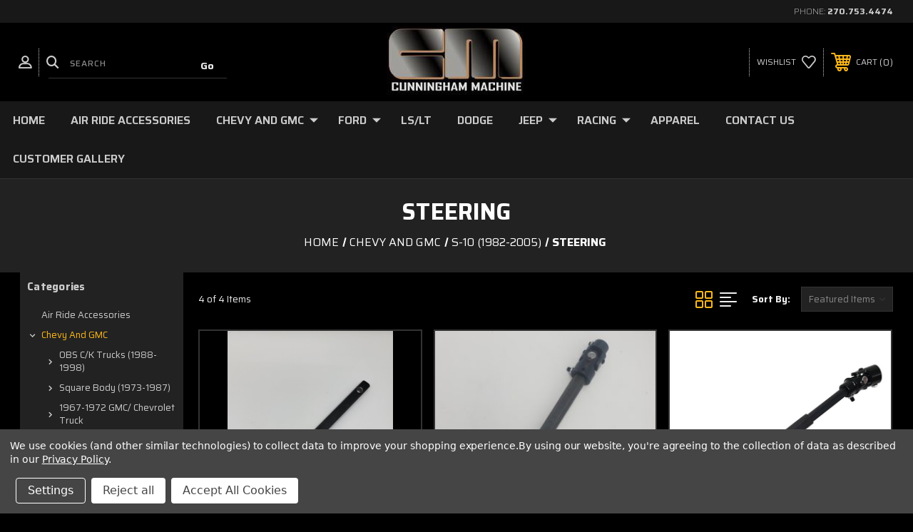

--- FILE ---
content_type: text/html; charset=UTF-8
request_url: https://cunninghammachine.com/chevy-and-gmc/s-10-1982-2005/steering/
body_size: 16493
content:




<!DOCTYPE html>
<html class="no-js" lang="en">
    <head>
        <title>Chevy and GMC - S-10 (1982-2005) - Steering - Cunningham Machine</title>
        <link rel="dns-prefetch preconnect" href="https://cdn11.bigcommerce.com/s-y6xobtj37g" crossorigin><link rel="dns-prefetch preconnect" href="https://fonts.googleapis.com/" crossorigin><link rel="dns-prefetch preconnect" href="https://fonts.gstatic.com/" crossorigin>
        <meta name="keywords" content="door bushings, steering shaft, OBS"><link rel='canonical' href='https://cunninghammachine.com/chevy-and-gmc/s-10-1982-2005/steering/' /><meta name='platform' content='bigcommerce.stencil' />
        
         
        
        
        <!-- BEGIN Preloading first images -->
        
        
        	<link rel="preload" href="https://cdn11.bigcommerce.com/s-y6xobtj37g/images/stencil/500x659/products/194/476/1000006376__87676.1693247326.jpg?c=1" as="image">
        
        
        
        
        <!-- END Preloading first images -->

        <link href="https://cdn11.bigcommerce.com/s-y6xobtj37g/product_images/1/CM%252520favicon.png" rel="shortcut icon">
        <link rel="stylesheet" href="https://cdn11.bigcommerce.com/s-y6xobtj37g/stencil/31b01700-0430-013e-5e2d-66da62c51570/e/0162a0e0-d993-013c-8695-52d0a12cbca7/scss/elevate/fancybox.css"/>
        <meta name="viewport" content="width=device-width, initial-scale=1, maximum-scale=1">

        <!-- ICOMOON LINKS START -->
        <style type="text/css">
            @font-face {
                font-family: 'icomoon';
                src:  url('https://cdn11.bigcommerce.com/s-y6xobtj37g/stencil/31b01700-0430-013e-5e2d-66da62c51570/e/0162a0e0-d993-013c-8695-52d0a12cbca7/fonts/icomoon.eot?pdewnu');
                src:  url('https://cdn11.bigcommerce.com/s-y6xobtj37g/stencil/31b01700-0430-013e-5e2d-66da62c51570/e/0162a0e0-d993-013c-8695-52d0a12cbca7/fonts/icomoon.eot?pdewnu#iefix') format('embedded-opentype'),
                      url('https://cdn11.bigcommerce.com/s-y6xobtj37g/stencil/31b01700-0430-013e-5e2d-66da62c51570/e/0162a0e0-d993-013c-8695-52d0a12cbca7/fonts/icomoon.ttf?pdewnu') format('truetype'),
                      url('https://cdn11.bigcommerce.com/s-y6xobtj37g/stencil/31b01700-0430-013e-5e2d-66da62c51570/e/0162a0e0-d993-013c-8695-52d0a12cbca7/fonts/icomoon.woff?pdewnu') format('woff'),
                      url('https://cdn11.bigcommerce.com/s-y6xobtj37g/stencil/31b01700-0430-013e-5e2d-66da62c51570/e/0162a0e0-d993-013c-8695-52d0a12cbca7/fonts/icomoon.svg?pdewnu#icomoon') format('svg');
                font-weight: normal;
                font-style: normal;
                font-display: block;
            }
        </style>
        <!-- ICOMOON LINKS END -->

        <script nonce="">
            document.documentElement.className = document.documentElement.className.replace('no-js', 'js');
        </script>

        <script nonce="">
    function browserSupportsAllFeatures() {
        return window.Promise
            && window.fetch
            && window.URL
            && window.URLSearchParams
            && window.WeakMap
            // object-fit support
            && ('objectFit' in document.documentElement.style);
    }

    function loadScript(src) {
        var js = document.createElement('script');
        js.src = src;
        js.onerror = function () {
            console.error('Failed to load polyfill script ' + src);
        };
        document.head.appendChild(js);
    }

    if (!browserSupportsAllFeatures()) {
        loadScript('https://cdn11.bigcommerce.com/s-y6xobtj37g/stencil/31b01700-0430-013e-5e2d-66da62c51570/e/0162a0e0-d993-013c-8695-52d0a12cbca7/dist/theme-bundle.polyfills.js');
    }
</script>
        <script nonce="">window.consentManagerTranslations = `{"locale":"en","locales":{"consent_manager.data_collection_warning":"en","consent_manager.accept_all_cookies":"en","consent_manager.gdpr_settings":"en","consent_manager.data_collection_preferences":"en","consent_manager.manage_data_collection_preferences":"en","consent_manager.use_data_by_cookies":"en","consent_manager.data_categories_table":"en","consent_manager.allow":"en","consent_manager.accept":"en","consent_manager.deny":"en","consent_manager.dismiss":"en","consent_manager.reject_all":"en","consent_manager.category":"en","consent_manager.purpose":"en","consent_manager.functional_category":"en","consent_manager.functional_purpose":"en","consent_manager.analytics_category":"en","consent_manager.analytics_purpose":"en","consent_manager.targeting_category":"en","consent_manager.advertising_category":"en","consent_manager.advertising_purpose":"en","consent_manager.essential_category":"en","consent_manager.esential_purpose":"en","consent_manager.yes":"en","consent_manager.no":"en","consent_manager.not_available":"en","consent_manager.cancel":"en","consent_manager.save":"en","consent_manager.back_to_preferences":"en","consent_manager.close_without_changes":"en","consent_manager.unsaved_changes":"en","consent_manager.by_using":"en","consent_manager.agree_on_data_collection":"en","consent_manager.change_preferences":"en","consent_manager.cancel_dialog_title":"en","consent_manager.privacy_policy":"en","consent_manager.allow_category_tracking":"en","consent_manager.disallow_category_tracking":"en"},"translations":{"consent_manager.data_collection_warning":"We use cookies (and other similar technologies) to collect data to improve your shopping experience.","consent_manager.accept_all_cookies":"Accept All Cookies","consent_manager.gdpr_settings":"Settings","consent_manager.data_collection_preferences":"Website Data Collection Preferences","consent_manager.manage_data_collection_preferences":"Manage Website Data Collection Preferences","consent_manager.use_data_by_cookies":" uses data collected by cookies and JavaScript libraries to improve your shopping experience.","consent_manager.data_categories_table":"The table below outlines how we use this data by category. To opt out of a category of data collection, select 'No' and save your preferences.","consent_manager.allow":"Allow","consent_manager.accept":"Accept","consent_manager.deny":"Deny","consent_manager.dismiss":"Dismiss","consent_manager.reject_all":"Reject all","consent_manager.category":"Category","consent_manager.purpose":"Purpose","consent_manager.functional_category":"Functional","consent_manager.functional_purpose":"Enables enhanced functionality, such as videos and live chat. If you do not allow these, then some or all of these functions may not work properly.","consent_manager.analytics_category":"Analytics","consent_manager.analytics_purpose":"Provide statistical information on site usage, e.g., web analytics so we can improve this website over time.","consent_manager.targeting_category":"Targeting","consent_manager.advertising_category":"Advertising","consent_manager.advertising_purpose":"Used to create profiles or personalize content to enhance your shopping experience.","consent_manager.essential_category":"Essential","consent_manager.esential_purpose":"Essential for the site and any requested services to work, but do not perform any additional or secondary function.","consent_manager.yes":"Yes","consent_manager.no":"No","consent_manager.not_available":"N/A","consent_manager.cancel":"Cancel","consent_manager.save":"Save","consent_manager.back_to_preferences":"Back to Preferences","consent_manager.close_without_changes":"You have unsaved changes to your data collection preferences. Are you sure you want to close without saving?","consent_manager.unsaved_changes":"You have unsaved changes","consent_manager.by_using":"By using our website, you're agreeing to our","consent_manager.agree_on_data_collection":"By using our website, you're agreeing to the collection of data as described in our ","consent_manager.change_preferences":"You can change your preferences at any time","consent_manager.cancel_dialog_title":"Are you sure you want to cancel?","consent_manager.privacy_policy":"Privacy Policy","consent_manager.allow_category_tracking":"Allow [CATEGORY_NAME] tracking","consent_manager.disallow_category_tracking":"Disallow [CATEGORY_NAME] tracking"}}`;</script>

        <script nonce="">
            window.lazySizesConfig = window.lazySizesConfig || {};
            window.lazySizesConfig.loadMode = 1;
        </script>
        <script nonce="" async src="https://cdn11.bigcommerce.com/s-y6xobtj37g/stencil/31b01700-0430-013e-5e2d-66da62c51570/e/0162a0e0-d993-013c-8695-52d0a12cbca7/dist/theme-bundle.head_async.js"></script>
        
        <link href="https://fonts.googleapis.com/css?family=Saira:400,100,200,300,500,600,700,800,900%7CRoboto:400,100,200,300,500,600,700,800,900%7CRoboto+Slab:400,500,600,700%7CMontserrat:400,400i,500,500i,600,600i,700,700i,900,900i%7CLa+Belle+Aurore:400&display=block" rel="stylesheet">
        
        <script nonce="" async src="https://cdn11.bigcommerce.com/s-y6xobtj37g/stencil/31b01700-0430-013e-5e2d-66da62c51570/e/0162a0e0-d993-013c-8695-52d0a12cbca7/dist/theme-bundle.font.js"></script>

        <link data-stencil-stylesheet href="https://cdn11.bigcommerce.com/s-y6xobtj37g/stencil/31b01700-0430-013e-5e2d-66da62c51570/e/0162a0e0-d993-013c-8695-52d0a12cbca7/css/theme-d3fe9620-b1eb-013e-915a-6ae9a013e0a0.css" rel="stylesheet">

        
<script type="text/javascript" src="https://checkout-sdk.bigcommerce.com/v1/loader.js" defer ></script>
<script>window.consentManagerStoreConfig = function () { return {"storeName":"Cunningham Machine","privacyPolicyUrl":"https:\/\/store-y6xobtj37g.mybigcommerce.com\/admin\/index.php?ToDo=editPage&pageId=5&channel_id=1","writeKey":null,"improvedConsentManagerEnabled":true,"AlwaysIncludeScriptsWithConsentTag":true}; };</script>
<script type="text/javascript" src="https://cdn11.bigcommerce.com/shared/js/bodl-consent-32a446f5a681a22e8af09a4ab8f4e4b6deda6487.js" integrity="sha256-uitfaufFdsW9ELiQEkeOgsYedtr3BuhVvA4WaPhIZZY=" crossorigin="anonymous" defer></script>
<script type="text/javascript" src="https://cdn11.bigcommerce.com/shared/js/storefront/consent-manager-config-3013a89bb0485f417056882e3b5cf19e6588b7ba.js" defer></script>
<script type="text/javascript" src="https://cdn11.bigcommerce.com/shared/js/storefront/consent-manager-08633fe15aba542118c03f6d45457262fa9fac88.js" defer></script>
<script type="text/javascript">
var BCData = {};
</script>

<script nonce="">
(function () {
    var xmlHttp = new XMLHttpRequest();

    xmlHttp.open('POST', 'https://bes.gcp.data.bigcommerce.com/nobot');
    xmlHttp.setRequestHeader('Content-Type', 'application/json');
    xmlHttp.send('{"store_id":"1002855640","timezone_offset":"-6.0","timestamp":"2026-01-24T01:41:26.16199000Z","visit_id":"29648a32-3d58-46fc-a5c5-cb0f8eb8cb0a","channel_id":1}');
})();
</script>

    </head>
    <body class="autoparts category">
        
        <svg data-src="https://cdn11.bigcommerce.com/s-y6xobtj37g/stencil/31b01700-0430-013e-5e2d-66da62c51570/e/0162a0e0-d993-013c-8695-52d0a12cbca7/img/icon-sprite.svg" class="icons-svg-sprite"></svg>

        <div class="custom-banners top"> 
        <div class="static-banner">
            <div class="container">
                <div class="static-banner-left show">
                </div>
                <div class="static-banner-right show">
                    <div class="store-number">
                        <span>
                            phone:
                            <a href="tel:270.753.4474">270.753.4474</a>
                        </span>
                    </div>
                </div>
            </div> 
        </div>
</div>
<header class="header center" sticky="true" role="banner">    
    <div class="container">
        <div class="main-header">
            <a href="#" class="mobileMenu-toggle show" data-mobile-menu-toggle="menu">
                <span class="mobileMenu-toggleIcon">Toggle menu</span>
            </a> 
            <div class="header-middle show">
                    <div class="header-logo header-logo--center logo-image">
                        <a href="https://cunninghammachine.com/" class="header-logo__link" data-header-logo-link>
        <div class="header-logo-image-container">
            <img class="header-logo-image"
                 src="https://cdn11.bigcommerce.com/s-y6xobtj37g/images/stencil/196x100/53df4357-7575-4742-8ff5-aacb8bea9d7d_1694012921__93200.original.jpg"
                 srcset="https://cdn11.bigcommerce.com/s-y6xobtj37g/images/stencil/250x100/53df4357-7575-4742-8ff5-aacb8bea9d7d_1694012921__93200.original.jpg"
                 alt="Cunningham Machine"
                 title="Cunningham Machine">
        </div>
</a>
                    </div>
            </div>
            <div class="header-left show">
                <ul class="navUser-section navUser-section--alt">
                    <li class="navUser-item navUser-item--account show">
                        <a class="navUser-action" href="javascript:void(0)">
                            <span class="show myacc-title">my account</span>
                            <span class="icon-profile show theme-icon" data-icon="&#xe913;"></span>
                        </a>
                        <div class="account-dropdown">
                                <a class="navUser-action" href="/login.php">
                                    <span class="icon-lock show theme-icon" data-icon="&#xe907;"></span>
                                    <span class="show">Sign in</span>
                                </a>
                                    <a class="navUser-action" href="/login.php?action&#x3D;create_account">
                                        <span class="icon-edit-1 show theme-icon" data-icon="&#xe903;"></span>
                                        <span class="show">Register</span>
                                    </a>
                                <a class="navUser-action" href="/giftcertificates.php">
                                    <span class="icon-gift show theme-icon" data-icon="&#xe906;"></span>
                                    <span class="show">Gift Certificates</span>
                                </a>
                        </div>
                    </li> 
                    <li class="navUser-item navUser-item--search show">
                        <a class="navUser-action navUser-action--quickSearch" href="javascript:void(0)" data-search="quickSearch" aria-controls="quickSearch" aria-expanded="false">
                            <span class="icon-search show theme-icon" data-icon="&#xe90e;"></span>
                            <span class="show" style="display:none;">Search</span>
                        </a>
                    </li>
                </ul>
                 <div class="dropdown dropdown--quickSearch is-open " id="quickSearch" aria-hidden="true" tabindex="-1" data-prevent-quick-search-close>
                    	<form class="form quick-search" action="/search.php">
        <fieldset class="form-fieldset">
            <div class="form-field">
                <label class="is-srOnly" for=>Search</label>
                <input class="form-input quick-search-input"
                       data-search-quick
                       name="search_query" 
					   id="search_query"
                       data-error-message="Search field cannot be empty."
                       placeholder="Search"
                       autocomplete="off"
                       required
                >
                <input type="submit" value="Go" class="quickSearchSubmitButton">
            </div>
        </fieldset>
    </form>
    <section class="quickSearchResults" data-bind="html: results"></section>
    
                </div>
            </div>
            <div class="header-right show">
                <nav class="navUser">
    <ul class="navUser-section navUser-section--alt">
        
        <li class="navUser-item show">
            <a class="navUser-action navUser-item--compare" href="/compare" data-compare-nav>
                <span class="icon-random show theme-icon" data-icon="&#xe914;"></span>
                <span class="show countPill countPill--positive countPill--alt"></span>
            </a>
        </li>
        <li class="navUser-item navUser-item--wishlist show">
            <a class="navUser-action" href="/wishlist.php">
                <span class="show">wishlist</span>
                <span class="icon-wishlist show theme-icon" data-icon="&#xe919;"></span>
            </a>
        </li>
        <li class="navUser-item navUser-item--cart show">
            <a
                class="navUser-action"
                data-cart-preview
                data-dropdown="cart-preview-dropdown"
                data-options="align:right"
                href="/cart.php">
                <span class="icon-shopping-cart show theme-icon" data-icon="&#xe916;"></span>
                <span class="navUser-item-cartLabel show">Cart</span> 
                <span class="countPill cart-quantity show"></span>
            </a>

            <div class="dropdown-menu" id="cart-preview-dropdown" data-dropdown-content aria-hidden="true"></div>
        </li>
    </ul>
</nav>
            </div>
        </div>  
    </div>

    
    <div class="navPages-container" id="menu" data-menu>
        <nav class="navPages">
    <div class="navPages-quickSearch">
        	<form class="form quick-search" action="/search.php">
        <fieldset class="form-fieldset">
            <div class="form-field">
                <label class="is-srOnly" for=>Search</label>
                <input class="form-input quick-search-input"
                       data-search-quick
                       name="search_query" 
					   id="search_query"
                       data-error-message="Search field cannot be empty."
                       placeholder="Search"
                       autocomplete="off"
                       required
                >
                <input type="submit" value="Go" class="quickSearchSubmitButton">
            </div>
        </fieldset>
    </form>
    <section class="quickSearchResults" data-bind="html: results"></section>
    
    </div>
    <ul class="navPages-list desktop-menu">
        <li class="navPages-item">
            <a class="navPages-action" href="https://cunninghammachine.com/">Home</a>
        </li>
            <li class="navPages-item menu-6-columns">
                        <a class="navPages-action" href="https://cunninghammachine.com/air-ride-accessories/">Air Ride Accessories</a>
            </li>
            <li class="navPages-item menu-6-columns">
                <a class=" show navPages-action has-subMenu activePage" href="https://cunninghammachine.com/chevy-and-gmc/">
   Chevy and GMC 
    <i class="icon navPages-action-moreIcon" aria-hidden="true">
        <span class="icon-multimedia theme-icon" data-icon="&#xe902;"></span>
    </i>
</a> 
<span class="show custom_icon main_icon">
    <i class="icon navPages-action-moreIcon" aria-hidden="true">
        <span class="icon-multimedia theme-icon" data-icon="&#xe902;"></span>
    </i>
</span> 
<div class="navPage-subMenu " id="navPages-18" aria-hidden="true" tabindex="-1">
    <ul class="navPage-subMenu-list level-1 ">
            <li class="navPage-subMenu-item">
                    <a
                        class="show navPage-subMenu-action navPages-action has-subMenu"
                        href="https://cunninghammachine.com/chevy-and-gmc/obs-1988-1998/">
                       OBS C/K Trucks (1988-1998) 
                    </a>
                    <span class="show custom_icon sub_icon"> 
                        <i class="icon navPages-action-moreIcon" aria-hidden="true">
                            <span class="icon-multimedia theme-icon" data-icon="&#xe902;"></span>
                        </i>
                    </span>
                    <ul class="navPage-childList" id="navPages-26">
                        <li class="navPage-childList-item">
                                    <a class="navPage-childList-action navPages-action" href="https://cunninghammachine.com/chevy-and-gmc/obs-1988-1998/interior/">Door/Interior</a>
                        </li>
                        <li class="navPage-childList-item">
                                    <a class="navPage-childList-action navPages-action" href="https://cunninghammachine.com/chevy-and-gmc/obs-1988-1998/brake/">Brake</a>
                        </li>
                        <li class="navPage-childList-item">
                                    <a class="navPage-childList-action navPages-action" href="https://cunninghammachine.com/chevy-and-gmc/obs-1988-1998/exteriorbillet/">Exterior/Billet</a>
                        </li>
                        <li class="navPage-childList-item">
                                    <a class="navPage-childList-action navPages-action" href="https://cunninghammachine.com/interior-billet/">Interior Billet</a>
                        </li>
                        <li class="navPage-childList-item">
                                    <a class="navPage-childList-action navPages-action" href="https://cunninghammachine.com/chevy-and-gmc/obs-1988-1998/steering/">Steering</a>
                        </li>
                        <li class="navPage-childList-item">
                                    <a class="navPage-childList-action navPages-action" href="https://cunninghammachine.com/chevy-and-gmc/obs-1988-1998/new-category/">Wheel/Accessories</a>
                        </li>
                    </ul>
            </li>
            <li class="navPage-subMenu-item">
                    <a
                        class="show navPage-subMenu-action navPages-action has-subMenu"
                        href="https://cunninghammachine.com/chevy-and-gmc/square-body-1973-1987/">
                       Square Body (1973-1987) 
                    </a>
                    <span class="show custom_icon sub_icon"> 
                        <i class="icon navPages-action-moreIcon" aria-hidden="true">
                            <span class="icon-multimedia theme-icon" data-icon="&#xe902;"></span>
                        </i>
                    </span>
                    <ul class="navPage-childList" id="navPages-25">
                        <li class="navPage-childList-item">
                                    <a class="navPage-childList-action navPages-action" href="https://cunninghammachine.com/chevy-and-gmc/square-body-1973-1987/brakes/">Brakes</a>
                        </li>
                        <li class="navPage-childList-item">
                                    <a class="navPage-childList-action navPages-action" href="https://cunninghammachine.com/chevy-and-gmc/square-body-1973-1987/doorinterior/">Door/Interior</a>
                        </li>
                        <li class="navPage-childList-item">
                                    <a class="navPage-childList-action navPages-action" href="https://cunninghammachine.com/chevy-and-gmc/square-body-1973-1987/exteriorbillet/">Exterior/Billet</a>
                        </li>
                        <li class="navPage-childList-item">
                                    <a class="navPage-childList-action navPages-action" href="https://cunninghammachine.com/chevy-and-gmc/square-body-1973-1987/interior-billet/">Interior Billet</a>
                        </li>
                        <li class="navPage-childList-item">
                                    <a class="navPage-childList-action navPages-action" href="https://cunninghammachine.com/chevy-and-gmc/square-body-1973-1987/steering/">Steering</a>
                        </li>
                    </ul>
            </li>
            <li class="navPage-subMenu-item">
                    <a
                        class="show navPage-subMenu-action navPages-action has-subMenu"
                        href="https://cunninghammachine.com/chevy-and-gmc/1967-1972-gmc-chevrolet-truck/">
                       1967-1972 GMC/ Chevrolet Truck 
                    </a>
                    <span class="show custom_icon sub_icon"> 
                        <i class="icon navPages-action-moreIcon" aria-hidden="true">
                            <span class="icon-multimedia theme-icon" data-icon="&#xe902;"></span>
                        </i>
                    </span>
                    <ul class="navPage-childList" id="navPages-81">
                        <li class="navPage-childList-item">
                                    <a class="navPage-childList-action navPages-action" href="https://cunninghammachine.com/chevy-and-gmc/1967-1972-gmc-chevrolet-truck/door-interior/">Door/Interior</a>
                        </li>
                        <li class="navPage-childList-item">
                                    <a class="navPage-childList-action navPages-action" href="https://cunninghammachine.com/chevy-and-gmc/1967-1972-gmc-chevrolet-truck/exterior/">Exterior</a>
                        </li>
                    </ul>
            </li>
            <li class="navPage-subMenu-item">
                    <a
                        class="show navPage-subMenu-action navPages-action has-subMenu"
                        href="https://cunninghammachine.com/chevy-and-gmc/camaro/">
                       Camaro 
                    </a>
                    <span class="show custom_icon sub_icon"> 
                        <i class="icon navPages-action-moreIcon" aria-hidden="true">
                            <span class="icon-multimedia theme-icon" data-icon="&#xe902;"></span>
                        </i>
                    </span>
                    <ul class="navPage-childList" id="navPages-67">
                        <li class="navPage-childList-item">
                                    <a class="navPage-childList-action navPages-action" href="https://cunninghammachine.com/chevy-and-gmc/camaro/door-interior/">Door/Interior</a>
                        </li>
                    </ul>
            </li>
            <li class="navPage-subMenu-item">
                    <a
                        class="show navPage-subMenu-action navPages-action has-subMenu"
                        href="https://cunninghammachine.com/chevy-and-gmc/caprice/">
                       Caprice 
                    </a>
                    <span class="show custom_icon sub_icon"> 
                        <i class="icon navPages-action-moreIcon" aria-hidden="true">
                            <span class="icon-multimedia theme-icon" data-icon="&#xe902;"></span>
                        </i>
                    </span>
                    <ul class="navPage-childList" id="navPages-70">
                        <li class="navPage-childList-item">
                                    <a class="navPage-childList-action navPages-action" href="https://cunninghammachine.com/chevy-and-gmc/caprice/door-interior/">Door/Interior</a>
                        </li>
                    </ul>
            </li>
            <li class="navPage-subMenu-item">
                    <a
                        class="show navPage-subMenu-action navPages-action has-subMenu"
                        href="https://cunninghammachine.com/chevy-and-gmc/chevelle/">
                       Chevelle 
                    </a>
                    <span class="show custom_icon sub_icon"> 
                        <i class="icon navPages-action-moreIcon" aria-hidden="true">
                            <span class="icon-multimedia theme-icon" data-icon="&#xe902;"></span>
                        </i>
                    </span>
                    <ul class="navPage-childList" id="navPages-71">
                        <li class="navPage-childList-item">
                                    <a class="navPage-childList-action navPages-action" href="https://cunninghammachine.com/chevy-and-gmc/chevelle/door-interior/">Door/Interior</a>
                        </li>
                    </ul>
            </li>
            <li class="navPage-subMenu-item">
                    <a
                        class="show navPage-subMenu-action navPages-action has-subMenu"
                        href="https://cunninghammachine.com/chevy-and-gmc/el-camino/">
                       El Camino 
                    </a>
                    <span class="show custom_icon sub_icon"> 
                        <i class="icon navPages-action-moreIcon" aria-hidden="true">
                            <span class="icon-multimedia theme-icon" data-icon="&#xe902;"></span>
                        </i>
                    </span>
                    <ul class="navPage-childList" id="navPages-72">
                        <li class="navPage-childList-item">
                                    <a class="navPage-childList-action navPages-action" href="https://cunninghammachine.com/chevy-and-gmc/el-camino/door-interior/">Door/Interior</a>
                        </li>
                    </ul>
            </li>
            <li class="navPage-subMenu-item">
                    <a
                        class="show navPage-subMenu-action navPages-action has-subMenu"
                        href="https://cunninghammachine.com/chevy-and-gmc/impala/">
                       Impala 
                    </a>
                    <span class="show custom_icon sub_icon"> 
                        <i class="icon navPages-action-moreIcon" aria-hidden="true">
                            <span class="icon-multimedia theme-icon" data-icon="&#xe902;"></span>
                        </i>
                    </span>
                    <ul class="navPage-childList" id="navPages-79">
                        <li class="navPage-childList-item">
                                    <a class="navPage-childList-action navPages-action" href="https://cunninghammachine.com/chevy-and-gmc/impala/door-interior/">Door/Interior</a>
                        </li>
                    </ul>
            </li>
            <li class="navPage-subMenu-item">
                    <a
                        class="show navPage-subMenu-action navPages-action has-subMenu"
                        href="https://cunninghammachine.com/chevy-and-gmc/malibu/">
                       Malibu 
                    </a>
                    <span class="show custom_icon sub_icon"> 
                        <i class="icon navPages-action-moreIcon" aria-hidden="true">
                            <span class="icon-multimedia theme-icon" data-icon="&#xe902;"></span>
                        </i>
                    </span>
                    <ul class="navPage-childList" id="navPages-69">
                        <li class="navPage-childList-item">
                                    <a class="navPage-childList-action navPages-action" href="https://cunninghammachine.com/chevy-and-gmc/malibu/door-interior/">Door/Interior</a>
                        </li>
                    </ul>
            </li>
            <li class="navPage-subMenu-item">
                    <a
                        class="show navPage-subMenu-action navPages-action has-subMenu"
                        href="https://cunninghammachine.com/chevy-and-gmc/monte-carlo/">
                       Monte Carlo 
                    </a>
                    <span class="show custom_icon sub_icon"> 
                        <i class="icon navPages-action-moreIcon" aria-hidden="true">
                            <span class="icon-multimedia theme-icon" data-icon="&#xe902;"></span>
                        </i>
                    </span>
                    <ul class="navPage-childList" id="navPages-68">
                        <li class="navPage-childList-item">
                                    <a class="navPage-childList-action navPages-action" href="https://cunninghammachine.com/chevy-and-gmc/monte-carlo/door-interior/">Door/Interior</a>
                        </li>
                    </ul>
            </li>
            <li class="navPage-subMenu-item">
                    <a
                        class="show navPage-subMenu-action navPages-action has-subMenu activePage"
                        href="https://cunninghammachine.com/s-10-1994-2005/">
                       S-10 (1982-2005) 
                    </a>
                    <span class="show custom_icon sub_icon"> 
                        <i class="icon navPages-action-moreIcon" aria-hidden="true">
                            <span class="icon-multimedia theme-icon" data-icon="&#xe902;"></span>
                        </i>
                    </span>
                    <ul class="navPage-childList" id="navPages-43">
                        <li class="navPage-childList-item">
                                    <a class="navPage-childList-action navPages-action" href="https://cunninghammachine.com/chevy-and-gmc/s-10-1994-2005/doorinterior/">Door/Interior</a>
                        </li>
                        <li class="navPage-childList-item">
                                    <a class="navPage-childList-action navPages-action" href="https://cunninghammachine.com/chevy-and-gmc/s-10-1982-2005/exterior/">Exterior</a>
                        </li>
                        <li class="navPage-childList-item">
                                    <a class="navPage-childList-action navPages-action activePage" href="https://cunninghammachine.com/chevy-and-gmc/s-10-1982-2005/steering/">Steering</a>
                        </li>
                    </ul>
            </li>
            <li class="navPage-subMenu-item">
                    <a
                        class="show navPage-subMenu-action navPages-action has-subMenu"
                        href="https://cunninghammachine.com/astro-van-1985-2005/">
                       Astro Van (1985-2005) 
                    </a>
                    <span class="show custom_icon sub_icon"> 
                        <i class="icon navPages-action-moreIcon" aria-hidden="true">
                            <span class="icon-multimedia theme-icon" data-icon="&#xe902;"></span>
                        </i>
                    </span>
                    <ul class="navPage-childList" id="navPages-39">
                        <li class="navPage-childList-item">
                                    <a class="navPage-childList-action navPages-action" href="https://cunninghammachine.com/chevy-and-gmc/astro-van-1985-2005/doorinterior/">Door/Interior</a>
                        </li>
                    </ul>
            </li>
            <li class="navPage-subMenu-item">
                    <a
                        class="show navPage-subMenu-action navPages-action has-subMenu"
                        href="https://cunninghammachine.com/chevy-and-gmc/nbs-1999---2007/">
                       NBS (1999 - 2007) 
                    </a>
                    <span class="show custom_icon sub_icon"> 
                        <i class="icon navPages-action-moreIcon" aria-hidden="true">
                            <span class="icon-multimedia theme-icon" data-icon="&#xe902;"></span>
                        </i>
                    </span>
                    <ul class="navPage-childList" id="navPages-27">
                        <li class="navPage-childList-item">
                                    <a class="navPage-childList-action navPages-action" href="https://cunninghammachine.com/chevy-and-gmc/nbs-1999-2007/brakes/">Brakes</a>
                        </li>
                        <li class="navPage-childList-item">
                                    <a class="navPage-childList-action navPages-action" href="https://cunninghammachine.com/chevy-and-gmc/nbs-1999---2007/doorinterior/">Door/Interior</a>
                        </li>
                        <li class="navPage-childList-item">
                                    <a class="navPage-childList-action navPages-action" href="https://cunninghammachine.com/chevy-and-gmc/nbs-1999---2007/exterior/">Exterior</a>
                        </li>
                        <li class="navPage-childList-item">
                                    <a class="navPage-childList-action navPages-action" href="https://cunninghammachine.com/chevy-and-gmc/nbs-1999---2007/steering/">Steering</a>
                        </li>
                    </ul>
            </li>
            <li class="navPage-subMenu-item">
                    <a
                        class="show navPage-subMenu-action navPages-action has-subMenu"
                        href="https://cunninghammachine.com/chevy-and-gmc/nnbs-2008---current/">
                       NNBS (2008 - Current) 
                    </a>
                    <span class="show custom_icon sub_icon"> 
                        <i class="icon navPages-action-moreIcon" aria-hidden="true">
                            <span class="icon-multimedia theme-icon" data-icon="&#xe902;"></span>
                        </i>
                    </span>
                    <ul class="navPage-childList" id="navPages-28">
                        <li class="navPage-childList-item">
                                    <a class="navPage-childList-action navPages-action" href="https://cunninghammachine.com/chevy-and-gmc/nnbs-2008-current/door-interior/">Door/Interior</a>
                        </li>
                    </ul>
            </li>
    </ul>
</div>
            </li>
            <li class="navPages-item menu-6-columns">
                <a class=" show navPages-action has-subMenu" href="https://cunninghammachine.com/ford/">
   Ford 
    <i class="icon navPages-action-moreIcon" aria-hidden="true">
        <span class="icon-multimedia theme-icon" data-icon="&#xe902;"></span>
    </i>
</a> 
<span class="show custom_icon main_icon">
    <i class="icon navPages-action-moreIcon" aria-hidden="true">
        <span class="icon-multimedia theme-icon" data-icon="&#xe902;"></span>
    </i>
</span> 
<div class="navPage-subMenu " id="navPages-19" aria-hidden="true" tabindex="-1">
    <ul class="navPage-subMenu-list level-1 ">
            <li class="navPage-subMenu-item">
                    <a
                        class="show navPage-subMenu-action navPages-action has-subMenu"
                        href="https://cunninghammachine.com/ford/ford-truck/">
                       Ford Truck 
                    </a>
                    <span class="show custom_icon sub_icon"> 
                        <i class="icon navPages-action-moreIcon" aria-hidden="true">
                            <span class="icon-multimedia theme-icon" data-icon="&#xe902;"></span>
                        </i>
                    </span>
                    <ul class="navPage-childList" id="navPages-47">
                        <li class="navPage-childList-item">
                                    <a class="navPage-childList-action navPages-action" href="https://cunninghammachine.com/ford/ford-truck/doorinterior/">Door/Interior</a>
                        </li>
                    </ul>
            </li>
            <li class="navPage-subMenu-item">
                    <a
                        class="show navPage-subMenu-action navPages-action has-subMenu"
                        href="https://cunninghammachine.com/mustang-1979-1997/">
                       Mustang (1979-1997) 
                    </a>
                    <span class="show custom_icon sub_icon"> 
                        <i class="icon navPages-action-moreIcon" aria-hidden="true">
                            <span class="icon-multimedia theme-icon" data-icon="&#xe902;"></span>
                        </i>
                    </span>
                    <ul class="navPage-childList" id="navPages-41">
                        <li class="navPage-childList-item">
                                    <a class="navPage-childList-action navPages-action" href="https://cunninghammachine.com/ford/mustang-1979-1997/doorinterior/">Door/Interior</a>
                        </li>
                    </ul>
            </li>
    </ul>
</div>
            </li>
            <li class="navPages-item menu-6-columns">
                        <a class="navPages-action" href="https://cunninghammachine.com/chevy-and-gmc/lslt/">LS/LT</a>
            </li>
            <li class="navPages-item menu-6-columns">
                        <a class="navPages-action" href="https://cunninghammachine.com/dodge/">Dodge</a>
            </li>
            <li class="navPages-item menu-6-columns">
                <a class=" show navPages-action has-subMenu" href="https://cunninghammachine.com/chevy-and-gmc/jeep/">
   Jeep 
    <i class="icon navPages-action-moreIcon" aria-hidden="true">
        <span class="icon-multimedia theme-icon" data-icon="&#xe902;"></span>
    </i>
</a> 
<span class="show custom_icon main_icon">
    <i class="icon navPages-action-moreIcon" aria-hidden="true">
        <span class="icon-multimedia theme-icon" data-icon="&#xe902;"></span>
    </i>
</span> 
<div class="navPage-subMenu " id="navPages-57" aria-hidden="true" tabindex="-1">
    <ul class="navPage-subMenu-list level-1 ">
            <li class="navPage-subMenu-item">
                    <a
                        class="show navPage-subMenu-action navPages-action has-subMenu"
                        href="https://cunninghammachine.com/jeep/jk-07-17/">
                       JK 07-17 
                    </a>
                    <span class="show custom_icon sub_icon"> 
                        <i class="icon navPages-action-moreIcon" aria-hidden="true">
                            <span class="icon-multimedia theme-icon" data-icon="&#xe902;"></span>
                        </i>
                    </span>
                    <ul class="navPage-childList" id="navPages-58">
                        <li class="navPage-childList-item">
                                    <a class="navPage-childList-action navPages-action" href="https://cunninghammachine.com/jeep/jk-07-17/door-interior/">Door/Interior</a>
                        </li>
                    </ul>
            </li>
    </ul>
</div>
            </li>
            <li class="navPages-item menu-6-columns">
                <a class=" show navPages-action has-subMenu" href="https://cunninghammachine.com/racing/">
   Racing 
    <i class="icon navPages-action-moreIcon" aria-hidden="true">
        <span class="icon-multimedia theme-icon" data-icon="&#xe902;"></span>
    </i>
</a> 
<span class="show custom_icon main_icon">
    <i class="icon navPages-action-moreIcon" aria-hidden="true">
        <span class="icon-multimedia theme-icon" data-icon="&#xe902;"></span>
    </i>
</span> 
<div class="navPage-subMenu " id="navPages-24" aria-hidden="true" tabindex="-1">
    <ul class="navPage-subMenu-list level-1 ">
            <li class="navPage-subMenu-item">
                    <a class="navPage-subMenu-action navPages-action" href="https://cunninghammachine.com/racing/blow-by-tubes/">Blow By Tubes</a>
            </li>
            <li class="navPage-subMenu-item">
                    <a class="navPage-subMenu-action navPages-action" href="https://cunninghammachine.com/racing/lslt/">LS/LT</a>
            </li>
            <li class="navPage-subMenu-item">
                    <a class="navPage-subMenu-action navPages-action" href="https://cunninghammachine.com/racing/turbo-accessories/">Turbo Accessories</a>
            </li>
    </ul>
</div>
            </li>
            <li class="navPages-item menu-6-columns">
                        <a class="navPages-action" href="https://cunninghammachine.com/apparel/">Apparel</a>
            </li>
        

             
             
             
	           
	                <div class="navPages-list navPages-dropdown navPages-list-depth-max desktop-menu">
	<li class="navPages-item navPages-dropdown-child">
		    <a class="navPages-action" href="https://cunninghammachine.com/contact-us/">Contact Us</a>
	</li>
</div>
	           

            


             
             
             
	           
	                <div class="navPages-list navPages-dropdown navPages-list-depth-max desktop-menu">
	<li class="navPages-item navPages-dropdown-child">
		    <a class="navPages-action" href="https://cunninghammachine.com/customer-gallery/">Customer Gallery </a>
	</li>
</div>
	           

            

			
             

    </ul>
    
    
    <ul class="navPages-list mobile-menu">
        <li class="navPages-item">
            <a class="navPages-action" href="https://cunninghammachine.com/">Home</a>
        </li>
            <li class="navPages-item menu-6-columns">
                        <a class="navPages-action" href="https://cunninghammachine.com/air-ride-accessories/">Air Ride Accessories</a>
            </li>
            <li class="navPages-item menu-6-columns">
                <a class=" show navPages-action has-subMenu activePage" href="https://cunninghammachine.com/chevy-and-gmc/">
   Chevy and GMC 
    <i class="icon navPages-action-moreIcon" aria-hidden="true">
        <span class="icon-multimedia theme-icon" data-icon="&#xe902;"></span>
    </i>
</a> 
<span class="show custom_icon main_icon">
    <i class="icon navPages-action-moreIcon" aria-hidden="true">
        <span class="icon-multimedia theme-icon" data-icon="&#xe902;"></span>
    </i>
</span> 
<div class="navPage-subMenu " id="navPages-18" aria-hidden="true" tabindex="-1">
    <ul class="navPage-subMenu-list level-1 ">
            <li class="navPage-subMenu-item">
                    <a
                        class="show navPage-subMenu-action navPages-action has-subMenu"
                        href="https://cunninghammachine.com/chevy-and-gmc/obs-1988-1998/">
                       OBS C/K Trucks (1988-1998) 
                    </a>
                    <span class="show custom_icon sub_icon"> 
                        <i class="icon navPages-action-moreIcon" aria-hidden="true">
                            <span class="icon-multimedia theme-icon" data-icon="&#xe902;"></span>
                        </i>
                    </span>
                    <ul class="navPage-childList" id="navPages-26">
                        <li class="navPage-childList-item">
                                    <a class="navPage-childList-action navPages-action" href="https://cunninghammachine.com/chevy-and-gmc/obs-1988-1998/interior/">Door/Interior</a>
                        </li>
                        <li class="navPage-childList-item">
                                    <a class="navPage-childList-action navPages-action" href="https://cunninghammachine.com/chevy-and-gmc/obs-1988-1998/brake/">Brake</a>
                        </li>
                        <li class="navPage-childList-item">
                                    <a class="navPage-childList-action navPages-action" href="https://cunninghammachine.com/chevy-and-gmc/obs-1988-1998/exteriorbillet/">Exterior/Billet</a>
                        </li>
                        <li class="navPage-childList-item">
                                    <a class="navPage-childList-action navPages-action" href="https://cunninghammachine.com/interior-billet/">Interior Billet</a>
                        </li>
                        <li class="navPage-childList-item">
                                    <a class="navPage-childList-action navPages-action" href="https://cunninghammachine.com/chevy-and-gmc/obs-1988-1998/steering/">Steering</a>
                        </li>
                        <li class="navPage-childList-item">
                                    <a class="navPage-childList-action navPages-action" href="https://cunninghammachine.com/chevy-and-gmc/obs-1988-1998/new-category/">Wheel/Accessories</a>
                        </li>
                    </ul>
            </li>
            <li class="navPage-subMenu-item">
                    <a
                        class="show navPage-subMenu-action navPages-action has-subMenu"
                        href="https://cunninghammachine.com/chevy-and-gmc/square-body-1973-1987/">
                       Square Body (1973-1987) 
                    </a>
                    <span class="show custom_icon sub_icon"> 
                        <i class="icon navPages-action-moreIcon" aria-hidden="true">
                            <span class="icon-multimedia theme-icon" data-icon="&#xe902;"></span>
                        </i>
                    </span>
                    <ul class="navPage-childList" id="navPages-25">
                        <li class="navPage-childList-item">
                                    <a class="navPage-childList-action navPages-action" href="https://cunninghammachine.com/chevy-and-gmc/square-body-1973-1987/brakes/">Brakes</a>
                        </li>
                        <li class="navPage-childList-item">
                                    <a class="navPage-childList-action navPages-action" href="https://cunninghammachine.com/chevy-and-gmc/square-body-1973-1987/doorinterior/">Door/Interior</a>
                        </li>
                        <li class="navPage-childList-item">
                                    <a class="navPage-childList-action navPages-action" href="https://cunninghammachine.com/chevy-and-gmc/square-body-1973-1987/exteriorbillet/">Exterior/Billet</a>
                        </li>
                        <li class="navPage-childList-item">
                                    <a class="navPage-childList-action navPages-action" href="https://cunninghammachine.com/chevy-and-gmc/square-body-1973-1987/interior-billet/">Interior Billet</a>
                        </li>
                        <li class="navPage-childList-item">
                                    <a class="navPage-childList-action navPages-action" href="https://cunninghammachine.com/chevy-and-gmc/square-body-1973-1987/steering/">Steering</a>
                        </li>
                    </ul>
            </li>
            <li class="navPage-subMenu-item">
                    <a
                        class="show navPage-subMenu-action navPages-action has-subMenu"
                        href="https://cunninghammachine.com/chevy-and-gmc/1967-1972-gmc-chevrolet-truck/">
                       1967-1972 GMC/ Chevrolet Truck 
                    </a>
                    <span class="show custom_icon sub_icon"> 
                        <i class="icon navPages-action-moreIcon" aria-hidden="true">
                            <span class="icon-multimedia theme-icon" data-icon="&#xe902;"></span>
                        </i>
                    </span>
                    <ul class="navPage-childList" id="navPages-81">
                        <li class="navPage-childList-item">
                                    <a class="navPage-childList-action navPages-action" href="https://cunninghammachine.com/chevy-and-gmc/1967-1972-gmc-chevrolet-truck/door-interior/">Door/Interior</a>
                        </li>
                        <li class="navPage-childList-item">
                                    <a class="navPage-childList-action navPages-action" href="https://cunninghammachine.com/chevy-and-gmc/1967-1972-gmc-chevrolet-truck/exterior/">Exterior</a>
                        </li>
                    </ul>
            </li>
            <li class="navPage-subMenu-item">
                    <a
                        class="show navPage-subMenu-action navPages-action has-subMenu"
                        href="https://cunninghammachine.com/chevy-and-gmc/camaro/">
                       Camaro 
                    </a>
                    <span class="show custom_icon sub_icon"> 
                        <i class="icon navPages-action-moreIcon" aria-hidden="true">
                            <span class="icon-multimedia theme-icon" data-icon="&#xe902;"></span>
                        </i>
                    </span>
                    <ul class="navPage-childList" id="navPages-67">
                        <li class="navPage-childList-item">
                                    <a class="navPage-childList-action navPages-action" href="https://cunninghammachine.com/chevy-and-gmc/camaro/door-interior/">Door/Interior</a>
                        </li>
                    </ul>
            </li>
            <li class="navPage-subMenu-item">
                    <a
                        class="show navPage-subMenu-action navPages-action has-subMenu"
                        href="https://cunninghammachine.com/chevy-and-gmc/caprice/">
                       Caprice 
                    </a>
                    <span class="show custom_icon sub_icon"> 
                        <i class="icon navPages-action-moreIcon" aria-hidden="true">
                            <span class="icon-multimedia theme-icon" data-icon="&#xe902;"></span>
                        </i>
                    </span>
                    <ul class="navPage-childList" id="navPages-70">
                        <li class="navPage-childList-item">
                                    <a class="navPage-childList-action navPages-action" href="https://cunninghammachine.com/chevy-and-gmc/caprice/door-interior/">Door/Interior</a>
                        </li>
                    </ul>
            </li>
            <li class="navPage-subMenu-item">
                    <a
                        class="show navPage-subMenu-action navPages-action has-subMenu"
                        href="https://cunninghammachine.com/chevy-and-gmc/chevelle/">
                       Chevelle 
                    </a>
                    <span class="show custom_icon sub_icon"> 
                        <i class="icon navPages-action-moreIcon" aria-hidden="true">
                            <span class="icon-multimedia theme-icon" data-icon="&#xe902;"></span>
                        </i>
                    </span>
                    <ul class="navPage-childList" id="navPages-71">
                        <li class="navPage-childList-item">
                                    <a class="navPage-childList-action navPages-action" href="https://cunninghammachine.com/chevy-and-gmc/chevelle/door-interior/">Door/Interior</a>
                        </li>
                    </ul>
            </li>
            <li class="navPage-subMenu-item">
                    <a
                        class="show navPage-subMenu-action navPages-action has-subMenu"
                        href="https://cunninghammachine.com/chevy-and-gmc/el-camino/">
                       El Camino 
                    </a>
                    <span class="show custom_icon sub_icon"> 
                        <i class="icon navPages-action-moreIcon" aria-hidden="true">
                            <span class="icon-multimedia theme-icon" data-icon="&#xe902;"></span>
                        </i>
                    </span>
                    <ul class="navPage-childList" id="navPages-72">
                        <li class="navPage-childList-item">
                                    <a class="navPage-childList-action navPages-action" href="https://cunninghammachine.com/chevy-and-gmc/el-camino/door-interior/">Door/Interior</a>
                        </li>
                    </ul>
            </li>
            <li class="navPage-subMenu-item">
                    <a
                        class="show navPage-subMenu-action navPages-action has-subMenu"
                        href="https://cunninghammachine.com/chevy-and-gmc/impala/">
                       Impala 
                    </a>
                    <span class="show custom_icon sub_icon"> 
                        <i class="icon navPages-action-moreIcon" aria-hidden="true">
                            <span class="icon-multimedia theme-icon" data-icon="&#xe902;"></span>
                        </i>
                    </span>
                    <ul class="navPage-childList" id="navPages-79">
                        <li class="navPage-childList-item">
                                    <a class="navPage-childList-action navPages-action" href="https://cunninghammachine.com/chevy-and-gmc/impala/door-interior/">Door/Interior</a>
                        </li>
                    </ul>
            </li>
            <li class="navPage-subMenu-item">
                    <a
                        class="show navPage-subMenu-action navPages-action has-subMenu"
                        href="https://cunninghammachine.com/chevy-and-gmc/malibu/">
                       Malibu 
                    </a>
                    <span class="show custom_icon sub_icon"> 
                        <i class="icon navPages-action-moreIcon" aria-hidden="true">
                            <span class="icon-multimedia theme-icon" data-icon="&#xe902;"></span>
                        </i>
                    </span>
                    <ul class="navPage-childList" id="navPages-69">
                        <li class="navPage-childList-item">
                                    <a class="navPage-childList-action navPages-action" href="https://cunninghammachine.com/chevy-and-gmc/malibu/door-interior/">Door/Interior</a>
                        </li>
                    </ul>
            </li>
            <li class="navPage-subMenu-item">
                    <a
                        class="show navPage-subMenu-action navPages-action has-subMenu"
                        href="https://cunninghammachine.com/chevy-and-gmc/monte-carlo/">
                       Monte Carlo 
                    </a>
                    <span class="show custom_icon sub_icon"> 
                        <i class="icon navPages-action-moreIcon" aria-hidden="true">
                            <span class="icon-multimedia theme-icon" data-icon="&#xe902;"></span>
                        </i>
                    </span>
                    <ul class="navPage-childList" id="navPages-68">
                        <li class="navPage-childList-item">
                                    <a class="navPage-childList-action navPages-action" href="https://cunninghammachine.com/chevy-and-gmc/monte-carlo/door-interior/">Door/Interior</a>
                        </li>
                    </ul>
            </li>
            <li class="navPage-subMenu-item">
                    <a
                        class="show navPage-subMenu-action navPages-action has-subMenu activePage"
                        href="https://cunninghammachine.com/s-10-1994-2005/">
                       S-10 (1982-2005) 
                    </a>
                    <span class="show custom_icon sub_icon"> 
                        <i class="icon navPages-action-moreIcon" aria-hidden="true">
                            <span class="icon-multimedia theme-icon" data-icon="&#xe902;"></span>
                        </i>
                    </span>
                    <ul class="navPage-childList" id="navPages-43">
                        <li class="navPage-childList-item">
                                    <a class="navPage-childList-action navPages-action" href="https://cunninghammachine.com/chevy-and-gmc/s-10-1994-2005/doorinterior/">Door/Interior</a>
                        </li>
                        <li class="navPage-childList-item">
                                    <a class="navPage-childList-action navPages-action" href="https://cunninghammachine.com/chevy-and-gmc/s-10-1982-2005/exterior/">Exterior</a>
                        </li>
                        <li class="navPage-childList-item">
                                    <a class="navPage-childList-action navPages-action activePage" href="https://cunninghammachine.com/chevy-and-gmc/s-10-1982-2005/steering/">Steering</a>
                        </li>
                    </ul>
            </li>
            <li class="navPage-subMenu-item">
                    <a
                        class="show navPage-subMenu-action navPages-action has-subMenu"
                        href="https://cunninghammachine.com/astro-van-1985-2005/">
                       Astro Van (1985-2005) 
                    </a>
                    <span class="show custom_icon sub_icon"> 
                        <i class="icon navPages-action-moreIcon" aria-hidden="true">
                            <span class="icon-multimedia theme-icon" data-icon="&#xe902;"></span>
                        </i>
                    </span>
                    <ul class="navPage-childList" id="navPages-39">
                        <li class="navPage-childList-item">
                                    <a class="navPage-childList-action navPages-action" href="https://cunninghammachine.com/chevy-and-gmc/astro-van-1985-2005/doorinterior/">Door/Interior</a>
                        </li>
                    </ul>
            </li>
            <li class="navPage-subMenu-item">
                    <a
                        class="show navPage-subMenu-action navPages-action has-subMenu"
                        href="https://cunninghammachine.com/chevy-and-gmc/nbs-1999---2007/">
                       NBS (1999 - 2007) 
                    </a>
                    <span class="show custom_icon sub_icon"> 
                        <i class="icon navPages-action-moreIcon" aria-hidden="true">
                            <span class="icon-multimedia theme-icon" data-icon="&#xe902;"></span>
                        </i>
                    </span>
                    <ul class="navPage-childList" id="navPages-27">
                        <li class="navPage-childList-item">
                                    <a class="navPage-childList-action navPages-action" href="https://cunninghammachine.com/chevy-and-gmc/nbs-1999-2007/brakes/">Brakes</a>
                        </li>
                        <li class="navPage-childList-item">
                                    <a class="navPage-childList-action navPages-action" href="https://cunninghammachine.com/chevy-and-gmc/nbs-1999---2007/doorinterior/">Door/Interior</a>
                        </li>
                        <li class="navPage-childList-item">
                                    <a class="navPage-childList-action navPages-action" href="https://cunninghammachine.com/chevy-and-gmc/nbs-1999---2007/exterior/">Exterior</a>
                        </li>
                        <li class="navPage-childList-item">
                                    <a class="navPage-childList-action navPages-action" href="https://cunninghammachine.com/chevy-and-gmc/nbs-1999---2007/steering/">Steering</a>
                        </li>
                    </ul>
            </li>
            <li class="navPage-subMenu-item">
                    <a
                        class="show navPage-subMenu-action navPages-action has-subMenu"
                        href="https://cunninghammachine.com/chevy-and-gmc/nnbs-2008---current/">
                       NNBS (2008 - Current) 
                    </a>
                    <span class="show custom_icon sub_icon"> 
                        <i class="icon navPages-action-moreIcon" aria-hidden="true">
                            <span class="icon-multimedia theme-icon" data-icon="&#xe902;"></span>
                        </i>
                    </span>
                    <ul class="navPage-childList" id="navPages-28">
                        <li class="navPage-childList-item">
                                    <a class="navPage-childList-action navPages-action" href="https://cunninghammachine.com/chevy-and-gmc/nnbs-2008-current/door-interior/">Door/Interior</a>
                        </li>
                    </ul>
            </li>
    </ul>
</div>
            </li>
            <li class="navPages-item menu-6-columns">
                <a class=" show navPages-action has-subMenu" href="https://cunninghammachine.com/ford/">
   Ford 
    <i class="icon navPages-action-moreIcon" aria-hidden="true">
        <span class="icon-multimedia theme-icon" data-icon="&#xe902;"></span>
    </i>
</a> 
<span class="show custom_icon main_icon">
    <i class="icon navPages-action-moreIcon" aria-hidden="true">
        <span class="icon-multimedia theme-icon" data-icon="&#xe902;"></span>
    </i>
</span> 
<div class="navPage-subMenu " id="navPages-19" aria-hidden="true" tabindex="-1">
    <ul class="navPage-subMenu-list level-1 ">
            <li class="navPage-subMenu-item">
                    <a
                        class="show navPage-subMenu-action navPages-action has-subMenu"
                        href="https://cunninghammachine.com/ford/ford-truck/">
                       Ford Truck 
                    </a>
                    <span class="show custom_icon sub_icon"> 
                        <i class="icon navPages-action-moreIcon" aria-hidden="true">
                            <span class="icon-multimedia theme-icon" data-icon="&#xe902;"></span>
                        </i>
                    </span>
                    <ul class="navPage-childList" id="navPages-47">
                        <li class="navPage-childList-item">
                                    <a class="navPage-childList-action navPages-action" href="https://cunninghammachine.com/ford/ford-truck/doorinterior/">Door/Interior</a>
                        </li>
                    </ul>
            </li>
            <li class="navPage-subMenu-item">
                    <a
                        class="show navPage-subMenu-action navPages-action has-subMenu"
                        href="https://cunninghammachine.com/mustang-1979-1997/">
                       Mustang (1979-1997) 
                    </a>
                    <span class="show custom_icon sub_icon"> 
                        <i class="icon navPages-action-moreIcon" aria-hidden="true">
                            <span class="icon-multimedia theme-icon" data-icon="&#xe902;"></span>
                        </i>
                    </span>
                    <ul class="navPage-childList" id="navPages-41">
                        <li class="navPage-childList-item">
                                    <a class="navPage-childList-action navPages-action" href="https://cunninghammachine.com/ford/mustang-1979-1997/doorinterior/">Door/Interior</a>
                        </li>
                    </ul>
            </li>
    </ul>
</div>
            </li>
            <li class="navPages-item menu-6-columns">
                        <a class="navPages-action" href="https://cunninghammachine.com/chevy-and-gmc/lslt/">LS/LT</a>
            </li>
            <li class="navPages-item menu-6-columns">
                        <a class="navPages-action" href="https://cunninghammachine.com/dodge/">Dodge</a>
            </li>
            <li class="navPages-item menu-6-columns">
                <a class=" show navPages-action has-subMenu" href="https://cunninghammachine.com/chevy-and-gmc/jeep/">
   Jeep 
    <i class="icon navPages-action-moreIcon" aria-hidden="true">
        <span class="icon-multimedia theme-icon" data-icon="&#xe902;"></span>
    </i>
</a> 
<span class="show custom_icon main_icon">
    <i class="icon navPages-action-moreIcon" aria-hidden="true">
        <span class="icon-multimedia theme-icon" data-icon="&#xe902;"></span>
    </i>
</span> 
<div class="navPage-subMenu " id="navPages-57" aria-hidden="true" tabindex="-1">
    <ul class="navPage-subMenu-list level-1 ">
            <li class="navPage-subMenu-item">
                    <a
                        class="show navPage-subMenu-action navPages-action has-subMenu"
                        href="https://cunninghammachine.com/jeep/jk-07-17/">
                       JK 07-17 
                    </a>
                    <span class="show custom_icon sub_icon"> 
                        <i class="icon navPages-action-moreIcon" aria-hidden="true">
                            <span class="icon-multimedia theme-icon" data-icon="&#xe902;"></span>
                        </i>
                    </span>
                    <ul class="navPage-childList" id="navPages-58">
                        <li class="navPage-childList-item">
                                    <a class="navPage-childList-action navPages-action" href="https://cunninghammachine.com/jeep/jk-07-17/door-interior/">Door/Interior</a>
                        </li>
                    </ul>
            </li>
    </ul>
</div>
            </li>
            <li class="navPages-item menu-6-columns">
                <a class=" show navPages-action has-subMenu" href="https://cunninghammachine.com/racing/">
   Racing 
    <i class="icon navPages-action-moreIcon" aria-hidden="true">
        <span class="icon-multimedia theme-icon" data-icon="&#xe902;"></span>
    </i>
</a> 
<span class="show custom_icon main_icon">
    <i class="icon navPages-action-moreIcon" aria-hidden="true">
        <span class="icon-multimedia theme-icon" data-icon="&#xe902;"></span>
    </i>
</span> 
<div class="navPage-subMenu " id="navPages-24" aria-hidden="true" tabindex="-1">
    <ul class="navPage-subMenu-list level-1 ">
            <li class="navPage-subMenu-item">
                    <a class="navPage-subMenu-action navPages-action" href="https://cunninghammachine.com/racing/blow-by-tubes/">Blow By Tubes</a>
            </li>
            <li class="navPage-subMenu-item">
                    <a class="navPage-subMenu-action navPages-action" href="https://cunninghammachine.com/racing/lslt/">LS/LT</a>
            </li>
            <li class="navPage-subMenu-item">
                    <a class="navPage-subMenu-action navPages-action" href="https://cunninghammachine.com/racing/turbo-accessories/">Turbo Accessories</a>
            </li>
    </ul>
</div>
            </li>
            <li class="navPages-item menu-6-columns">
                        <a class="navPages-action" href="https://cunninghammachine.com/apparel/">Apparel</a>
            </li>
             
             
             
             <li class="navPages-item menu-6-columns">
                        <a class="navPages-action" href="https://cunninghammachine.com/contact-us/">Contact Us</a>
            </li>

             <li class="navPages-item menu-6-columns">
                        <a class="navPages-action" href="https://cunninghammachine.com/customer-gallery/">Customer Gallery </a>
            </li>

             
             

    </ul>
    
    
    <ul class="navPages-list navPages-list--user">
            <li class="navPages-item">
                <a class="navPages-action" href="/login.php">Sign in</a>
                    or <a class="navPages-action" href="/login.php?action&#x3D;create_account">Register</a>
            </li>
            <li class="navPages-item">
                <a class="navPages-action" href="/giftcertificates.php">Gift Certificates</a>
            </li>
            <li class="navPages-item">
                    <ul class="socialLinks socialLinks--alt">
                <li class="socialLinks-item">
                    <a class="icon icon--instagram"
                    href="https://www.instagram.com/cunninghammachine/"
                    target="_blank"
                    rel="noopener"
                    title="Instagram"
                    >
                        <span class="aria-description--hidden">Instagram</span>
                        <svg>
                            <use href="#icon-instagram"/>
                        </svg>
                    </a>
                </li>
    </ul>
            </li>
    </ul>
</nav>
    </div>
</header>
<div class="header_placeholder"></div>
<div data-content-region="header_bottom--global"></div>
<div data-content-region="header_bottom"></div>
        <div class="body" data-currency-code="USD">
     
    <div class="container"> 
    	
</div>

<!-- category banner section start -->
<div class="category-banner without-cat-img"> 


    <div class="category-banner-title">
            <h1 class="page-heading">Steering</h1>
        <nav aria-label="Breadcrumb">
    <ol class="breadcrumbs">
                <li class="breadcrumb ">
                    <a class="breadcrumb-label"
                       href="https://cunninghammachine.com/"
                       
                    >
                        <span>Home</span>
                    </a>
                </li>
                <li class="breadcrumb ">
                    <a class="breadcrumb-label"
                       href="https://cunninghammachine.com/chevy-and-gmc/"
                       
                    >
                        <span>Chevy and GMC</span>
                    </a>
                </li>
                <li class="breadcrumb ">
                    <a class="breadcrumb-label"
                       href="https://cunninghammachine.com/s-10-1994-2005/"
                       
                    >
                        <span>S-10 (1982-2005)</span>
                    </a>
                </li>
                <li class="breadcrumb is-active">
                    <a class="breadcrumb-label"
                       href="https://cunninghammachine.com/chevy-and-gmc/s-10-1982-2005/steering/"
                       aria-current="page"
                    >
                        <span>Steering</span>
                    </a>
                </li>
    </ol>
</nav>

<script nonce="" type="application/ld+json">
{
    "@context": "https://schema.org",
    "@type": "BreadcrumbList",
    "itemListElement":
    [
        {
            "@type": "ListItem",
            "position": 1,
            "item": {
                "@id": "https://cunninghammachine.com/",
                "name": "Home"
            }
        },
        {
            "@type": "ListItem",
            "position": 2,
            "item": {
                "@id": "https://cunninghammachine.com/chevy-and-gmc/",
                "name": "Chevy and GMC"
            }
        },
        {
            "@type": "ListItem",
            "position": 3,
            "item": {
                "@id": "https://cunninghammachine.com/s-10-1994-2005/",
                "name": "S-10 (1982-2005)"
            }
        },
        {
            "@type": "ListItem",
            "position": 4,
            "item": {
                "@id": "https://cunninghammachine.com/chevy-and-gmc/s-10-1982-2005/steering/",
                "name": "Steering"
            }
        }
    ]
}
</script>
    </div>
</div>
<!-- category banner section end -->

<!-- category description section start -->
<!-- category description section end -->

<!-- filter and product listing section start -->
<div class="container">
	<div data-content-region="category_below_header"></div>
    <!-- category top banner section start --> 
    <div class="product-listing-banners">
    </div>
    <!-- category top banner section end -->

    <div class="page">
	    
	    
            <aside class="page-sidebar" id="faceted-search-container" >
                <!-- product filtering start -->
<nav>
<div class="sidebarBlock"> 
    <h5 class="sidebarBlock-heading">Categories</h5>
    <!-- <ul class="navList">
        <li class="navList-item">
            <a class="navList-action" href="https://cunninghammachine.com/air-ride-accessories/" alt="Air Ride Accessories" title="Air Ride Accessories" data-cate-url="https://cunninghammachine.com/air-ride-accessories/">Air Ride Accessories</a>
        </li>
        <li class="navList-item">
            <i class="icon navPages-action-moreIcon navList-icon" aria-hidden="true"><svg><use xlink:href="#icon-chevron-right" /></svg></i>
            <a class="navList-action has-subMenu is-open" href="https://cunninghammachine.com/chevy-and-gmc/" alt="Chevy and GMC" title="Chevy and GMC" data-cate-url="https://cunninghammachine.com/chevy-and-gmc/">Chevy and GMC</a>
            <ul class="navList-childlist">
                <li class="navList-childlist-item">
                    <i class="icon navPages-action-moreIcon navList-icon" aria-hidden="true"><svg><use xlink:href="#icon-chevron-right" /></svg></i>
                    <a class="navList-action has-subMenu" href="https://cunninghammachine.com/chevy-and-gmc/obs-1988-1998/" alt="OBS C/K Trucks (1988-1998)" title="OBS C/K Trucks (1988-1998)" data-cate-url="https://cunninghammachine.com/chevy-and-gmc/obs-1988-1998/">OBS C/K Trucks (1988-1998)</a>
                    <ul class="navList-childlist">
                        <li class="navList-childlist-item">
                            <a class="navList-action" href="https://cunninghammachine.com/chevy-and-gmc/obs-1988-1998/interior/" alt="Door/Interior" title="Door/Interior" data-cate-url="https://cunninghammachine.com/chevy-and-gmc/obs-1988-1998/interior/">Door/Interior</a>
                        </li>
                        <li class="navList-childlist-item">
                            <a class="navList-action" href="https://cunninghammachine.com/chevy-and-gmc/obs-1988-1998/brake/" alt="Brake" title="Brake" data-cate-url="https://cunninghammachine.com/chevy-and-gmc/obs-1988-1998/brake/">Brake</a>
                        </li>
                        <li class="navList-childlist-item">
                            <a class="navList-action" href="https://cunninghammachine.com/chevy-and-gmc/obs-1988-1998/exteriorbillet/" alt="Exterior/Billet" title="Exterior/Billet" data-cate-url="https://cunninghammachine.com/chevy-and-gmc/obs-1988-1998/exteriorbillet/">Exterior/Billet</a>
                        </li>
                        <li class="navList-childlist-item">
                            <a class="navList-action" href="https://cunninghammachine.com/interior-billet/" alt="Interior Billet" title="Interior Billet" data-cate-url="https://cunninghammachine.com/interior-billet/">Interior Billet</a>
                        </li>
                        <li class="navList-childlist-item">
                            <a class="navList-action" href="https://cunninghammachine.com/chevy-and-gmc/obs-1988-1998/steering/" alt="Steering" title="Steering" data-cate-url="https://cunninghammachine.com/chevy-and-gmc/obs-1988-1998/steering/">Steering</a>
                        </li>
                        <li class="navList-childlist-item">
                            <a class="navList-action" href="https://cunninghammachine.com/chevy-and-gmc/obs-1988-1998/new-category/" alt="Wheel/Accessories" title="Wheel/Accessories" data-cate-url="https://cunninghammachine.com/chevy-and-gmc/obs-1988-1998/new-category/">Wheel/Accessories</a>
                        </li>
                    </ul>
                </li>
                <li class="navList-childlist-item">
                    <i class="icon navPages-action-moreIcon navList-icon" aria-hidden="true"><svg><use xlink:href="#icon-chevron-right" /></svg></i>
                    <a class="navList-action has-subMenu" href="https://cunninghammachine.com/chevy-and-gmc/square-body-1973-1987/" alt="Square Body (1973-1987)" title="Square Body (1973-1987)" data-cate-url="https://cunninghammachine.com/chevy-and-gmc/square-body-1973-1987/">Square Body (1973-1987)</a>
                    <ul class="navList-childlist">
                        <li class="navList-childlist-item">
                            <a class="navList-action" href="https://cunninghammachine.com/chevy-and-gmc/square-body-1973-1987/brakes/" alt="Brakes" title="Brakes" data-cate-url="https://cunninghammachine.com/chevy-and-gmc/square-body-1973-1987/brakes/">Brakes</a>
                        </li>
                        <li class="navList-childlist-item">
                            <a class="navList-action" href="https://cunninghammachine.com/chevy-and-gmc/square-body-1973-1987/doorinterior/" alt="Door/Interior" title="Door/Interior" data-cate-url="https://cunninghammachine.com/chevy-and-gmc/square-body-1973-1987/doorinterior/">Door/Interior</a>
                        </li>
                        <li class="navList-childlist-item">
                            <a class="navList-action" href="https://cunninghammachine.com/chevy-and-gmc/square-body-1973-1987/exteriorbillet/" alt="Exterior/Billet" title="Exterior/Billet" data-cate-url="https://cunninghammachine.com/chevy-and-gmc/square-body-1973-1987/exteriorbillet/">Exterior/Billet</a>
                        </li>
                        <li class="navList-childlist-item">
                            <a class="navList-action" href="https://cunninghammachine.com/chevy-and-gmc/square-body-1973-1987/interior-billet/" alt="Interior Billet" title="Interior Billet" data-cate-url="https://cunninghammachine.com/chevy-and-gmc/square-body-1973-1987/interior-billet/">Interior Billet</a>
                        </li>
                        <li class="navList-childlist-item">
                            <a class="navList-action" href="https://cunninghammachine.com/chevy-and-gmc/square-body-1973-1987/steering/" alt="Steering" title="Steering" data-cate-url="https://cunninghammachine.com/chevy-and-gmc/square-body-1973-1987/steering/">Steering</a>
                        </li>
                    </ul>
                </li>
                <li class="navList-childlist-item">
                    <i class="icon navPages-action-moreIcon navList-icon" aria-hidden="true"><svg><use xlink:href="#icon-chevron-right" /></svg></i>
                    <a class="navList-action has-subMenu" href="https://cunninghammachine.com/chevy-and-gmc/1967-1972-gmc-chevrolet-truck/" alt="1967-1972 GMC/ Chevrolet Truck" title="1967-1972 GMC/ Chevrolet Truck" data-cate-url="https://cunninghammachine.com/chevy-and-gmc/1967-1972-gmc-chevrolet-truck/">1967-1972 GMC/ Chevrolet Truck</a>
                    <ul class="navList-childlist">
                        <li class="navList-childlist-item">
                            <a class="navList-action" href="https://cunninghammachine.com/chevy-and-gmc/1967-1972-gmc-chevrolet-truck/door-interior/" alt="Door/Interior" title="Door/Interior" data-cate-url="https://cunninghammachine.com/chevy-and-gmc/1967-1972-gmc-chevrolet-truck/door-interior/">Door/Interior</a>
                        </li>
                        <li class="navList-childlist-item">
                            <a class="navList-action" href="https://cunninghammachine.com/chevy-and-gmc/1967-1972-gmc-chevrolet-truck/exterior/" alt="Exterior" title="Exterior" data-cate-url="https://cunninghammachine.com/chevy-and-gmc/1967-1972-gmc-chevrolet-truck/exterior/">Exterior</a>
                        </li>
                    </ul>
                </li>
                <li class="navList-childlist-item">
                    <i class="icon navPages-action-moreIcon navList-icon" aria-hidden="true"><svg><use xlink:href="#icon-chevron-right" /></svg></i>
                    <a class="navList-action has-subMenu" href="https://cunninghammachine.com/chevy-and-gmc/camaro/" alt="Camaro" title="Camaro" data-cate-url="https://cunninghammachine.com/chevy-and-gmc/camaro/">Camaro</a>
                    <ul class="navList-childlist">
                        <li class="navList-childlist-item">
                            <a class="navList-action" href="https://cunninghammachine.com/chevy-and-gmc/camaro/door-interior/" alt="Door/Interior" title="Door/Interior" data-cate-url="https://cunninghammachine.com/chevy-and-gmc/camaro/door-interior/">Door/Interior</a>
                        </li>
                    </ul>
                </li>
                <li class="navList-childlist-item">
                    <i class="icon navPages-action-moreIcon navList-icon" aria-hidden="true"><svg><use xlink:href="#icon-chevron-right" /></svg></i>
                    <a class="navList-action has-subMenu" href="https://cunninghammachine.com/chevy-and-gmc/caprice/" alt="Caprice" title="Caprice" data-cate-url="https://cunninghammachine.com/chevy-and-gmc/caprice/">Caprice</a>
                    <ul class="navList-childlist">
                        <li class="navList-childlist-item">
                            <a class="navList-action" href="https://cunninghammachine.com/chevy-and-gmc/caprice/door-interior/" alt="Door/Interior" title="Door/Interior" data-cate-url="https://cunninghammachine.com/chevy-and-gmc/caprice/door-interior/">Door/Interior</a>
                        </li>
                    </ul>
                </li>
                <li class="navList-childlist-item">
                    <i class="icon navPages-action-moreIcon navList-icon" aria-hidden="true"><svg><use xlink:href="#icon-chevron-right" /></svg></i>
                    <a class="navList-action has-subMenu" href="https://cunninghammachine.com/chevy-and-gmc/chevelle/" alt="Chevelle" title="Chevelle" data-cate-url="https://cunninghammachine.com/chevy-and-gmc/chevelle/">Chevelle</a>
                    <ul class="navList-childlist">
                        <li class="navList-childlist-item">
                            <a class="navList-action" href="https://cunninghammachine.com/chevy-and-gmc/chevelle/door-interior/" alt="Door/Interior" title="Door/Interior" data-cate-url="https://cunninghammachine.com/chevy-and-gmc/chevelle/door-interior/">Door/Interior</a>
                        </li>
                    </ul>
                </li>
                <li class="navList-childlist-item">
                    <i class="icon navPages-action-moreIcon navList-icon" aria-hidden="true"><svg><use xlink:href="#icon-chevron-right" /></svg></i>
                    <a class="navList-action has-subMenu" href="https://cunninghammachine.com/chevy-and-gmc/el-camino/" alt="El Camino" title="El Camino" data-cate-url="https://cunninghammachine.com/chevy-and-gmc/el-camino/">El Camino</a>
                    <ul class="navList-childlist">
                        <li class="navList-childlist-item">
                            <a class="navList-action" href="https://cunninghammachine.com/chevy-and-gmc/el-camino/door-interior/" alt="Door/Interior" title="Door/Interior" data-cate-url="https://cunninghammachine.com/chevy-and-gmc/el-camino/door-interior/">Door/Interior</a>
                        </li>
                    </ul>
                </li>
                <li class="navList-childlist-item">
                    <i class="icon navPages-action-moreIcon navList-icon" aria-hidden="true"><svg><use xlink:href="#icon-chevron-right" /></svg></i>
                    <a class="navList-action has-subMenu" href="https://cunninghammachine.com/chevy-and-gmc/impala/" alt="Impala" title="Impala" data-cate-url="https://cunninghammachine.com/chevy-and-gmc/impala/">Impala</a>
                    <ul class="navList-childlist">
                        <li class="navList-childlist-item">
                            <a class="navList-action" href="https://cunninghammachine.com/chevy-and-gmc/impala/door-interior/" alt="Door/Interior" title="Door/Interior" data-cate-url="https://cunninghammachine.com/chevy-and-gmc/impala/door-interior/">Door/Interior</a>
                        </li>
                    </ul>
                </li>
                <li class="navList-childlist-item">
                    <i class="icon navPages-action-moreIcon navList-icon" aria-hidden="true"><svg><use xlink:href="#icon-chevron-right" /></svg></i>
                    <a class="navList-action has-subMenu" href="https://cunninghammachine.com/chevy-and-gmc/malibu/" alt="Malibu" title="Malibu" data-cate-url="https://cunninghammachine.com/chevy-and-gmc/malibu/">Malibu</a>
                    <ul class="navList-childlist">
                        <li class="navList-childlist-item">
                            <a class="navList-action" href="https://cunninghammachine.com/chevy-and-gmc/malibu/door-interior/" alt="Door/Interior" title="Door/Interior" data-cate-url="https://cunninghammachine.com/chevy-and-gmc/malibu/door-interior/">Door/Interior</a>
                        </li>
                    </ul>
                </li>
                <li class="navList-childlist-item">
                    <i class="icon navPages-action-moreIcon navList-icon" aria-hidden="true"><svg><use xlink:href="#icon-chevron-right" /></svg></i>
                    <a class="navList-action has-subMenu" href="https://cunninghammachine.com/chevy-and-gmc/monte-carlo/" alt="Monte Carlo" title="Monte Carlo" data-cate-url="https://cunninghammachine.com/chevy-and-gmc/monte-carlo/">Monte Carlo</a>
                    <ul class="navList-childlist">
                        <li class="navList-childlist-item">
                            <a class="navList-action" href="https://cunninghammachine.com/chevy-and-gmc/monte-carlo/door-interior/" alt="Door/Interior" title="Door/Interior" data-cate-url="https://cunninghammachine.com/chevy-and-gmc/monte-carlo/door-interior/">Door/Interior</a>
                        </li>
                    </ul>
                </li>
                <li class="navList-childlist-item">
                    <i class="icon navPages-action-moreIcon navList-icon" aria-hidden="true"><svg><use xlink:href="#icon-chevron-right" /></svg></i>
                    <a class="navList-action has-subMenu is-open" href="https://cunninghammachine.com/s-10-1994-2005/" alt="S-10 (1982-2005)" title="S-10 (1982-2005)" data-cate-url="https://cunninghammachine.com/s-10-1994-2005/">S-10 (1982-2005)</a>
                    <ul class="navList-childlist">
                        <li class="navList-childlist-item">
                            <a class="navList-action" href="https://cunninghammachine.com/chevy-and-gmc/s-10-1994-2005/doorinterior/" alt="Door/Interior" title="Door/Interior" data-cate-url="https://cunninghammachine.com/chevy-and-gmc/s-10-1994-2005/doorinterior/">Door/Interior</a>
                        </li>
                        <li class="navList-childlist-item">
                            <a class="navList-action" href="https://cunninghammachine.com/chevy-and-gmc/s-10-1982-2005/exterior/" alt="Exterior" title="Exterior" data-cate-url="https://cunninghammachine.com/chevy-and-gmc/s-10-1982-2005/exterior/">Exterior</a>
                        </li>
                        <li class="navList-childlist-item">
                            <a class="navList-action is-open" href="https://cunninghammachine.com/chevy-and-gmc/s-10-1982-2005/steering/" alt="Steering" title="Steering" data-cate-url="https://cunninghammachine.com/chevy-and-gmc/s-10-1982-2005/steering/">Steering</a>
                        </li>
                    </ul>
                </li>
                <li class="navList-childlist-item">
                    <i class="icon navPages-action-moreIcon navList-icon" aria-hidden="true"><svg><use xlink:href="#icon-chevron-right" /></svg></i>
                    <a class="navList-action has-subMenu" href="https://cunninghammachine.com/astro-van-1985-2005/" alt="Astro Van (1985-2005)" title="Astro Van (1985-2005)" data-cate-url="https://cunninghammachine.com/astro-van-1985-2005/">Astro Van (1985-2005)</a>
                    <ul class="navList-childlist">
                        <li class="navList-childlist-item">
                            <a class="navList-action" href="https://cunninghammachine.com/chevy-and-gmc/astro-van-1985-2005/doorinterior/" alt="Door/Interior" title="Door/Interior" data-cate-url="https://cunninghammachine.com/chevy-and-gmc/astro-van-1985-2005/doorinterior/">Door/Interior</a>
                        </li>
                    </ul>
                </li>
                <li class="navList-childlist-item">
                    <i class="icon navPages-action-moreIcon navList-icon" aria-hidden="true"><svg><use xlink:href="#icon-chevron-right" /></svg></i>
                    <a class="navList-action has-subMenu" href="https://cunninghammachine.com/chevy-and-gmc/nbs-1999---2007/" alt="NBS (1999 - 2007)" title="NBS (1999 - 2007)" data-cate-url="https://cunninghammachine.com/chevy-and-gmc/nbs-1999---2007/">NBS (1999 - 2007)</a>
                    <ul class="navList-childlist">
                        <li class="navList-childlist-item">
                            <a class="navList-action" href="https://cunninghammachine.com/chevy-and-gmc/nbs-1999-2007/brakes/" alt="Brakes" title="Brakes" data-cate-url="https://cunninghammachine.com/chevy-and-gmc/nbs-1999-2007/brakes/">Brakes</a>
                        </li>
                        <li class="navList-childlist-item">
                            <a class="navList-action" href="https://cunninghammachine.com/chevy-and-gmc/nbs-1999---2007/doorinterior/" alt="Door/Interior" title="Door/Interior" data-cate-url="https://cunninghammachine.com/chevy-and-gmc/nbs-1999---2007/doorinterior/">Door/Interior</a>
                        </li>
                        <li class="navList-childlist-item">
                            <a class="navList-action" href="https://cunninghammachine.com/chevy-and-gmc/nbs-1999---2007/exterior/" alt="Exterior" title="Exterior" data-cate-url="https://cunninghammachine.com/chevy-and-gmc/nbs-1999---2007/exterior/">Exterior</a>
                        </li>
                        <li class="navList-childlist-item">
                            <a class="navList-action" href="https://cunninghammachine.com/chevy-and-gmc/nbs-1999---2007/steering/" alt="Steering" title="Steering" data-cate-url="https://cunninghammachine.com/chevy-and-gmc/nbs-1999---2007/steering/">Steering</a>
                        </li>
                    </ul>
                </li>
                <li class="navList-childlist-item">
                    <i class="icon navPages-action-moreIcon navList-icon" aria-hidden="true"><svg><use xlink:href="#icon-chevron-right" /></svg></i>
                    <a class="navList-action has-subMenu" href="https://cunninghammachine.com/chevy-and-gmc/nnbs-2008---current/" alt="NNBS (2008 - Current)" title="NNBS (2008 - Current)" data-cate-url="https://cunninghammachine.com/chevy-and-gmc/nnbs-2008---current/">NNBS (2008 - Current)</a>
                    <ul class="navList-childlist">
                        <li class="navList-childlist-item">
                            <a class="navList-action" href="https://cunninghammachine.com/chevy-and-gmc/nnbs-2008-current/door-interior/" alt="Door/Interior" title="Door/Interior" data-cate-url="https://cunninghammachine.com/chevy-and-gmc/nnbs-2008-current/door-interior/">Door/Interior</a>
                        </li>
                    </ul>
                </li>
            </ul>
        </li>
        <li class="navList-item">
            <i class="icon navPages-action-moreIcon navList-icon" aria-hidden="true"><svg><use xlink:href="#icon-chevron-right" /></svg></i>
            <a class="navList-action has-subMenu" href="https://cunninghammachine.com/ford/" alt="Ford" title="Ford" data-cate-url="https://cunninghammachine.com/ford/">Ford</a>
            <ul class="navList-childlist">
                <li class="navList-childlist-item">
                    <i class="icon navPages-action-moreIcon navList-icon" aria-hidden="true"><svg><use xlink:href="#icon-chevron-right" /></svg></i>
                    <a class="navList-action has-subMenu" href="https://cunninghammachine.com/ford/ford-truck/" alt="Ford Truck" title="Ford Truck" data-cate-url="https://cunninghammachine.com/ford/ford-truck/">Ford Truck</a>
                    <ul class="navList-childlist">
                        <li class="navList-childlist-item">
                            <a class="navList-action" href="https://cunninghammachine.com/ford/ford-truck/doorinterior/" alt="Door/Interior" title="Door/Interior" data-cate-url="https://cunninghammachine.com/ford/ford-truck/doorinterior/">Door/Interior</a>
                        </li>
                    </ul>
                </li>
                <li class="navList-childlist-item">
                    <i class="icon navPages-action-moreIcon navList-icon" aria-hidden="true"><svg><use xlink:href="#icon-chevron-right" /></svg></i>
                    <a class="navList-action has-subMenu" href="https://cunninghammachine.com/mustang-1979-1997/" alt="Mustang (1979-1997)" title="Mustang (1979-1997)" data-cate-url="https://cunninghammachine.com/mustang-1979-1997/">Mustang (1979-1997)</a>
                    <ul class="navList-childlist">
                        <li class="navList-childlist-item">
                            <a class="navList-action" href="https://cunninghammachine.com/ford/mustang-1979-1997/doorinterior/" alt="Door/Interior" title="Door/Interior" data-cate-url="https://cunninghammachine.com/ford/mustang-1979-1997/doorinterior/">Door/Interior</a>
                        </li>
                    </ul>
                </li>
            </ul>
        </li>
        <li class="navList-item">
            <a class="navList-action" href="https://cunninghammachine.com/chevy-and-gmc/lslt/" alt="LS/LT" title="LS/LT" data-cate-url="https://cunninghammachine.com/chevy-and-gmc/lslt/">LS/LT</a>
        </li>
        <li class="navList-item">
            <a class="navList-action" href="https://cunninghammachine.com/dodge/" alt="Dodge" title="Dodge" data-cate-url="https://cunninghammachine.com/dodge/">Dodge</a>
        </li>
        <li class="navList-item">
            <i class="icon navPages-action-moreIcon navList-icon" aria-hidden="true"><svg><use xlink:href="#icon-chevron-right" /></svg></i>
            <a class="navList-action has-subMenu" href="https://cunninghammachine.com/chevy-and-gmc/jeep/" alt="Jeep" title="Jeep" data-cate-url="https://cunninghammachine.com/chevy-and-gmc/jeep/">Jeep</a>
            <ul class="navList-childlist">
                <li class="navList-childlist-item">
                    <i class="icon navPages-action-moreIcon navList-icon" aria-hidden="true"><svg><use xlink:href="#icon-chevron-right" /></svg></i>
                    <a class="navList-action has-subMenu" href="https://cunninghammachine.com/jeep/jk-07-17/" alt="JK 07-17" title="JK 07-17" data-cate-url="https://cunninghammachine.com/jeep/jk-07-17/">JK 07-17</a>
                    <ul class="navList-childlist">
                        <li class="navList-childlist-item">
                            <a class="navList-action" href="https://cunninghammachine.com/jeep/jk-07-17/door-interior/" alt="Door/Interior" title="Door/Interior" data-cate-url="https://cunninghammachine.com/jeep/jk-07-17/door-interior/">Door/Interior</a>
                        </li>
                    </ul>
                </li>
            </ul>
        </li>
        <li class="navList-item">
            <i class="icon navPages-action-moreIcon navList-icon" aria-hidden="true"><svg><use xlink:href="#icon-chevron-right" /></svg></i>
            <a class="navList-action has-subMenu" href="https://cunninghammachine.com/racing/" alt="Racing" title="Racing" data-cate-url="https://cunninghammachine.com/racing/">Racing</a>
            <ul class="navList-childlist">
                <li class="navList-childlist-item">
                    <a class="navList-action" href="https://cunninghammachine.com/racing/blow-by-tubes/" alt="Blow By Tubes" title="Blow By Tubes" data-cate-url="https://cunninghammachine.com/racing/blow-by-tubes/">Blow By Tubes</a>
                </li>
                <li class="navList-childlist-item">
                    <a class="navList-action" href="https://cunninghammachine.com/racing/lslt/" alt="LS/LT" title="LS/LT" data-cate-url="https://cunninghammachine.com/racing/lslt/">LS/LT</a>
                </li>
                <li class="navList-childlist-item">
                    <a class="navList-action" href="https://cunninghammachine.com/racing/turbo-accessories/" alt="Turbo Accessories" title="Turbo Accessories" data-cate-url="https://cunninghammachine.com/racing/turbo-accessories/">Turbo Accessories</a>
                </li>
            </ul>
        </li>
        <li class="navList-item">
            <a class="navList-action" href="https://cunninghammachine.com/apparel/" alt="Apparel" title="Apparel" data-cate-url="https://cunninghammachine.com/apparel/">Apparel</a>
        </li>
    </ul> -->

    <!-- <ul class="navList first-level-category">
            <li class="navList-item level-one">
                    <a class="navList-action parent-without-submenu parent-category" href="https://cunninghammachine.com/air-ride-accessories/">
                        Air Ride Accessories
                    </a>
            </li>
            <li class="navList-item level-one">
                <i class="icon navPages-action-moreIcon navList-icon action-icon" aria-hidden="true"><svg><use xlink:href="#icon-chevron-right" /></svg></i>
                <a class="navList-action has-subMenu is-open parent-category" href="https://cunninghammachine.com/chevy-and-gmc/" alt="Chevy and GMC" title="Chevy and GMC">                        
                    Chevy and GMC    
                </a>
                <ul class="navList-childlist second-level-category">
                        <li class="navList-childlist-item level-two">
                            <i class="icon navPages-action-moreIcon navList-icon action-icon" aria-hidden="true"><svg><use xlink:href="#icon-chevron-right" /></svg></i>    
                                <a class="navList-action has-subMenu second-level"
                                    href="https://cunninghammachine.com/chevy-and-gmc/obs-1988-1998/">                                            
                                    OBS C/K Trucks (1988-1998)
                                </a>
                                <ul class="navList-childlist third-level-category">
                                        <li class="navList-childlist-item level-three">
                                                <a class="navList-subMenu-action navList-action  second-level-without-submenu second-level" href="https://cunninghammachine.com/chevy-and-gmc/obs-1988-1998/interior/">                                            
                                                    Door/Interior
                                                </a>
                                        </li>
                                        <li class="navList-childlist-item level-three">
                                                <a class="navList-subMenu-action navList-action  second-level-without-submenu second-level" href="https://cunninghammachine.com/chevy-and-gmc/obs-1988-1998/brake/">                                            
                                                    Brake
                                                </a>
                                        </li>
                                        <li class="navList-childlist-item level-three">
                                                <a class="navList-subMenu-action navList-action  second-level-without-submenu second-level" href="https://cunninghammachine.com/chevy-and-gmc/obs-1988-1998/exteriorbillet/">                                            
                                                    Exterior/Billet
                                                </a>
                                        </li>
                                        <li class="navList-childlist-item level-three">
                                                <a class="navList-subMenu-action navList-action  second-level-without-submenu second-level" href="https://cunninghammachine.com/interior-billet/">                                            
                                                    Interior Billet
                                                </a>
                                        </li>
                                        <li class="navList-childlist-item level-three">
                                                <a class="navList-subMenu-action navList-action  second-level-without-submenu second-level" href="https://cunninghammachine.com/chevy-and-gmc/obs-1988-1998/steering/">                                            
                                                    Steering
                                                </a>
                                        </li>
                                        <li class="navList-childlist-item level-three">
                                                <a class="navList-subMenu-action navList-action  second-level-without-submenu second-level" href="https://cunninghammachine.com/chevy-and-gmc/obs-1988-1998/new-category/">                                            
                                                    Wheel/Accessories
                                                </a>
                                        </li>
                                </ul>
                        </li>
                        <li class="navList-childlist-item level-two">
                            <i class="icon navPages-action-moreIcon navList-icon action-icon" aria-hidden="true"><svg><use xlink:href="#icon-chevron-right" /></svg></i>    
                                <a class="navList-action has-subMenu second-level"
                                    href="https://cunninghammachine.com/chevy-and-gmc/square-body-1973-1987/">                                            
                                    Square Body (1973-1987)
                                </a>
                                <ul class="navList-childlist third-level-category">
                                        <li class="navList-childlist-item level-three">
                                                <a class="navList-subMenu-action navList-action  second-level-without-submenu second-level" href="https://cunninghammachine.com/chevy-and-gmc/square-body-1973-1987/brakes/">                                            
                                                    Brakes
                                                </a>
                                        </li>
                                        <li class="navList-childlist-item level-three">
                                                <a class="navList-subMenu-action navList-action  second-level-without-submenu second-level" href="https://cunninghammachine.com/chevy-and-gmc/square-body-1973-1987/doorinterior/">                                            
                                                    Door/Interior
                                                </a>
                                        </li>
                                        <li class="navList-childlist-item level-three">
                                                <a class="navList-subMenu-action navList-action  second-level-without-submenu second-level" href="https://cunninghammachine.com/chevy-and-gmc/square-body-1973-1987/exteriorbillet/">                                            
                                                    Exterior/Billet
                                                </a>
                                        </li>
                                        <li class="navList-childlist-item level-three">
                                                <a class="navList-subMenu-action navList-action  second-level-without-submenu second-level" href="https://cunninghammachine.com/chevy-and-gmc/square-body-1973-1987/interior-billet/">                                            
                                                    Interior Billet
                                                </a>
                                        </li>
                                        <li class="navList-childlist-item level-three">
                                                <a class="navList-subMenu-action navList-action  second-level-without-submenu second-level" href="https://cunninghammachine.com/chevy-and-gmc/square-body-1973-1987/steering/">                                            
                                                    Steering
                                                </a>
                                        </li>
                                </ul>
                        </li>
                        <li class="navList-childlist-item level-two">
                            <i class="icon navPages-action-moreIcon navList-icon action-icon" aria-hidden="true"><svg><use xlink:href="#icon-chevron-right" /></svg></i>    
                                <a class="navList-action has-subMenu second-level"
                                    href="https://cunninghammachine.com/chevy-and-gmc/1967-1972-gmc-chevrolet-truck/">                                            
                                    1967-1972 GMC/ Chevrolet Truck
                                </a>
                                <ul class="navList-childlist third-level-category">
                                        <li class="navList-childlist-item level-three">
                                                <a class="navList-subMenu-action navList-action  second-level-without-submenu second-level" href="https://cunninghammachine.com/chevy-and-gmc/1967-1972-gmc-chevrolet-truck/door-interior/">                                            
                                                    Door/Interior
                                                </a>
                                        </li>
                                        <li class="navList-childlist-item level-three">
                                                <a class="navList-subMenu-action navList-action  second-level-without-submenu second-level" href="https://cunninghammachine.com/chevy-and-gmc/1967-1972-gmc-chevrolet-truck/exterior/">                                            
                                                    Exterior
                                                </a>
                                        </li>
                                </ul>
                        </li>
                        <li class="navList-childlist-item level-two">
                            <i class="icon navPages-action-moreIcon navList-icon action-icon" aria-hidden="true"><svg><use xlink:href="#icon-chevron-right" /></svg></i>    
                                <a class="navList-action has-subMenu second-level"
                                    href="https://cunninghammachine.com/chevy-and-gmc/camaro/">                                            
                                    Camaro
                                </a>
                                <ul class="navList-childlist third-level-category">
                                        <li class="navList-childlist-item level-three">
                                                <a class="navList-subMenu-action navList-action  second-level-without-submenu second-level" href="https://cunninghammachine.com/chevy-and-gmc/camaro/door-interior/">                                            
                                                    Door/Interior
                                                </a>
                                        </li>
                                </ul>
                        </li>
                        <li class="navList-childlist-item level-two">
                            <i class="icon navPages-action-moreIcon navList-icon action-icon" aria-hidden="true"><svg><use xlink:href="#icon-chevron-right" /></svg></i>    
                                <a class="navList-action has-subMenu second-level"
                                    href="https://cunninghammachine.com/chevy-and-gmc/caprice/">                                            
                                    Caprice
                                </a>
                                <ul class="navList-childlist third-level-category">
                                        <li class="navList-childlist-item level-three">
                                                <a class="navList-subMenu-action navList-action  second-level-without-submenu second-level" href="https://cunninghammachine.com/chevy-and-gmc/caprice/door-interior/">                                            
                                                    Door/Interior
                                                </a>
                                        </li>
                                </ul>
                        </li>
                        <li class="navList-childlist-item level-two">
                            <i class="icon navPages-action-moreIcon navList-icon action-icon" aria-hidden="true"><svg><use xlink:href="#icon-chevron-right" /></svg></i>    
                                <a class="navList-action has-subMenu second-level"
                                    href="https://cunninghammachine.com/chevy-and-gmc/chevelle/">                                            
                                    Chevelle
                                </a>
                                <ul class="navList-childlist third-level-category">
                                        <li class="navList-childlist-item level-three">
                                                <a class="navList-subMenu-action navList-action  second-level-without-submenu second-level" href="https://cunninghammachine.com/chevy-and-gmc/chevelle/door-interior/">                                            
                                                    Door/Interior
                                                </a>
                                        </li>
                                </ul>
                        </li>
                        <li class="navList-childlist-item level-two">
                            <i class="icon navPages-action-moreIcon navList-icon action-icon" aria-hidden="true"><svg><use xlink:href="#icon-chevron-right" /></svg></i>    
                                <a class="navList-action has-subMenu second-level"
                                    href="https://cunninghammachine.com/chevy-and-gmc/el-camino/">                                            
                                    El Camino
                                </a>
                                <ul class="navList-childlist third-level-category">
                                        <li class="navList-childlist-item level-three">
                                                <a class="navList-subMenu-action navList-action  second-level-without-submenu second-level" href="https://cunninghammachine.com/chevy-and-gmc/el-camino/door-interior/">                                            
                                                    Door/Interior
                                                </a>
                                        </li>
                                </ul>
                        </li>
                        <li class="navList-childlist-item level-two">
                            <i class="icon navPages-action-moreIcon navList-icon action-icon" aria-hidden="true"><svg><use xlink:href="#icon-chevron-right" /></svg></i>    
                                <a class="navList-action has-subMenu second-level"
                                    href="https://cunninghammachine.com/chevy-and-gmc/impala/">                                            
                                    Impala
                                </a>
                                <ul class="navList-childlist third-level-category">
                                        <li class="navList-childlist-item level-three">
                                                <a class="navList-subMenu-action navList-action  second-level-without-submenu second-level" href="https://cunninghammachine.com/chevy-and-gmc/impala/door-interior/">                                            
                                                    Door/Interior
                                                </a>
                                        </li>
                                </ul>
                        </li>
                        <li class="navList-childlist-item level-two">
                            <i class="icon navPages-action-moreIcon navList-icon action-icon" aria-hidden="true"><svg><use xlink:href="#icon-chevron-right" /></svg></i>    
                                <a class="navList-action has-subMenu second-level"
                                    href="https://cunninghammachine.com/chevy-and-gmc/malibu/">                                            
                                    Malibu
                                </a>
                                <ul class="navList-childlist third-level-category">
                                        <li class="navList-childlist-item level-three">
                                                <a class="navList-subMenu-action navList-action  second-level-without-submenu second-level" href="https://cunninghammachine.com/chevy-and-gmc/malibu/door-interior/">                                            
                                                    Door/Interior
                                                </a>
                                        </li>
                                </ul>
                        </li>
                        <li class="navList-childlist-item level-two">
                            <i class="icon navPages-action-moreIcon navList-icon action-icon" aria-hidden="true"><svg><use xlink:href="#icon-chevron-right" /></svg></i>    
                                <a class="navList-action has-subMenu second-level"
                                    href="https://cunninghammachine.com/chevy-and-gmc/monte-carlo/">                                            
                                    Monte Carlo
                                </a>
                                <ul class="navList-childlist third-level-category">
                                        <li class="navList-childlist-item level-three">
                                                <a class="navList-subMenu-action navList-action  second-level-without-submenu second-level" href="https://cunninghammachine.com/chevy-and-gmc/monte-carlo/door-interior/">                                            
                                                    Door/Interior
                                                </a>
                                        </li>
                                </ul>
                        </li>
                        <li class="navList-childlist-item level-two">
                            <i class="icon navPages-action-moreIcon navList-icon action-icon" aria-hidden="true"><svg><use xlink:href="#icon-chevron-right" /></svg></i>    
                                <a class="navList-action has-subMenu is-open second-level"
                                    href="https://cunninghammachine.com/s-10-1994-2005/">                                            
                                    S-10 (1982-2005)
                                </a>
                                <ul class="navList-childlist third-level-category">
                                        <li class="navList-childlist-item level-three">
                                                <a class="navList-subMenu-action navList-action  second-level-without-submenu second-level" href="https://cunninghammachine.com/chevy-and-gmc/s-10-1994-2005/doorinterior/">                                            
                                                    Door/Interior
                                                </a>
                                        </li>
                                        <li class="navList-childlist-item level-three">
                                                <a class="navList-subMenu-action navList-action  second-level-without-submenu second-level" href="https://cunninghammachine.com/chevy-and-gmc/s-10-1982-2005/exterior/">                                            
                                                    Exterior
                                                </a>
                                        </li>
                                        <li class="navList-childlist-item level-three">
                                                <a class="navList-subMenu-action navList-action  second-level-without-submenu second-level" href="https://cunninghammachine.com/chevy-and-gmc/s-10-1982-2005/steering/">                                            
                                                    Steering
                                                </a>
                                        </li>
                                </ul>
                        </li>
                        <li class="navList-childlist-item level-two">
                            <i class="icon navPages-action-moreIcon navList-icon action-icon" aria-hidden="true"><svg><use xlink:href="#icon-chevron-right" /></svg></i>    
                                <a class="navList-action has-subMenu second-level"
                                    href="https://cunninghammachine.com/astro-van-1985-2005/">                                            
                                    Astro Van (1985-2005)
                                </a>
                                <ul class="navList-childlist third-level-category">
                                        <li class="navList-childlist-item level-three">
                                                <a class="navList-subMenu-action navList-action  second-level-without-submenu second-level" href="https://cunninghammachine.com/chevy-and-gmc/astro-van-1985-2005/doorinterior/">                                            
                                                    Door/Interior
                                                </a>
                                        </li>
                                </ul>
                        </li>
                        <li class="navList-childlist-item level-two">
                            <i class="icon navPages-action-moreIcon navList-icon action-icon" aria-hidden="true"><svg><use xlink:href="#icon-chevron-right" /></svg></i>    
                                <a class="navList-action has-subMenu second-level"
                                    href="https://cunninghammachine.com/chevy-and-gmc/nbs-1999---2007/">                                            
                                    NBS (1999 - 2007)
                                </a>
                                <ul class="navList-childlist third-level-category">
                                        <li class="navList-childlist-item level-three">
                                                <a class="navList-subMenu-action navList-action  second-level-without-submenu second-level" href="https://cunninghammachine.com/chevy-and-gmc/nbs-1999-2007/brakes/">                                            
                                                    Brakes
                                                </a>
                                        </li>
                                        <li class="navList-childlist-item level-three">
                                                <a class="navList-subMenu-action navList-action  second-level-without-submenu second-level" href="https://cunninghammachine.com/chevy-and-gmc/nbs-1999---2007/doorinterior/">                                            
                                                    Door/Interior
                                                </a>
                                        </li>
                                        <li class="navList-childlist-item level-three">
                                                <a class="navList-subMenu-action navList-action  second-level-without-submenu second-level" href="https://cunninghammachine.com/chevy-and-gmc/nbs-1999---2007/exterior/">                                            
                                                    Exterior
                                                </a>
                                        </li>
                                        <li class="navList-childlist-item level-three">
                                                <a class="navList-subMenu-action navList-action  second-level-without-submenu second-level" href="https://cunninghammachine.com/chevy-and-gmc/nbs-1999---2007/steering/">                                            
                                                    Steering
                                                </a>
                                        </li>
                                </ul>
                        </li>
                        <li class="navList-childlist-item level-two">
                            <i class="icon navPages-action-moreIcon navList-icon action-icon" aria-hidden="true"><svg><use xlink:href="#icon-chevron-right" /></svg></i>    
                                <a class="navList-action has-subMenu second-level"
                                    href="https://cunninghammachine.com/chevy-and-gmc/nnbs-2008---current/">                                            
                                    NNBS (2008 - Current)
                                </a>
                                <ul class="navList-childlist third-level-category">
                                        <li class="navList-childlist-item level-three">
                                                <a class="navList-subMenu-action navList-action  second-level-without-submenu second-level" href="https://cunninghammachine.com/chevy-and-gmc/nnbs-2008-current/door-interior/">                                            
                                                    Door/Interior
                                                </a>
                                        </li>
                                </ul>
                        </li>
                </ul>
            </li>
            <li class="navList-item level-one">
                <i class="icon navPages-action-moreIcon navList-icon action-icon" aria-hidden="true"><svg><use xlink:href="#icon-chevron-right" /></svg></i>
                <a class="navList-action has-subMenu parent-category" href="https://cunninghammachine.com/ford/" alt="Ford" title="Ford">                        
                    Ford    
                </a>
                <ul class="navList-childlist second-level-category">
                        <li class="navList-childlist-item level-two">
                            <i class="icon navPages-action-moreIcon navList-icon action-icon" aria-hidden="true"><svg><use xlink:href="#icon-chevron-right" /></svg></i>    
                                <a class="navList-action has-subMenu second-level"
                                    href="https://cunninghammachine.com/ford/ford-truck/">                                            
                                    Ford Truck
                                </a>
                                <ul class="navList-childlist third-level-category">
                                        <li class="navList-childlist-item level-three">
                                                <a class="navList-subMenu-action navList-action  second-level-without-submenu second-level" href="https://cunninghammachine.com/ford/ford-truck/doorinterior/">                                            
                                                    Door/Interior
                                                </a>
                                        </li>
                                </ul>
                        </li>
                        <li class="navList-childlist-item level-two">
                            <i class="icon navPages-action-moreIcon navList-icon action-icon" aria-hidden="true"><svg><use xlink:href="#icon-chevron-right" /></svg></i>    
                                <a class="navList-action has-subMenu second-level"
                                    href="https://cunninghammachine.com/mustang-1979-1997/">                                            
                                    Mustang (1979-1997)
                                </a>
                                <ul class="navList-childlist third-level-category">
                                        <li class="navList-childlist-item level-three">
                                                <a class="navList-subMenu-action navList-action  second-level-without-submenu second-level" href="https://cunninghammachine.com/ford/mustang-1979-1997/doorinterior/">                                            
                                                    Door/Interior
                                                </a>
                                        </li>
                                </ul>
                        </li>
                </ul>
            </li>
            <li class="navList-item level-one">
                    <a class="navList-action parent-without-submenu parent-category" href="https://cunninghammachine.com/chevy-and-gmc/lslt/">
                        LS/LT
                    </a>
            </li>
            <li class="navList-item level-one">
                    <a class="navList-action parent-without-submenu parent-category" href="https://cunninghammachine.com/dodge/">
                        Dodge
                    </a>
            </li>
            <li class="navList-item level-one">
                <i class="icon navPages-action-moreIcon navList-icon action-icon" aria-hidden="true"><svg><use xlink:href="#icon-chevron-right" /></svg></i>
                <a class="navList-action has-subMenu parent-category" href="https://cunninghammachine.com/chevy-and-gmc/jeep/" alt="Jeep" title="Jeep">                        
                    Jeep    
                </a>
                <ul class="navList-childlist second-level-category">
                        <li class="navList-childlist-item level-two">
                            <i class="icon navPages-action-moreIcon navList-icon action-icon" aria-hidden="true"><svg><use xlink:href="#icon-chevron-right" /></svg></i>    
                                <a class="navList-action has-subMenu second-level"
                                    href="https://cunninghammachine.com/jeep/jk-07-17/">                                            
                                    JK 07-17
                                </a>
                                <ul class="navList-childlist third-level-category">
                                        <li class="navList-childlist-item level-three">
                                                <a class="navList-subMenu-action navList-action  second-level-without-submenu second-level" href="https://cunninghammachine.com/jeep/jk-07-17/door-interior/">                                            
                                                    Door/Interior
                                                </a>
                                        </li>
                                </ul>
                        </li>
                </ul>
            </li>
            <li class="navList-item level-one">
                <i class="icon navPages-action-moreIcon navList-icon action-icon" aria-hidden="true"><svg><use xlink:href="#icon-chevron-right" /></svg></i>
                <a class="navList-action has-subMenu parent-category" href="https://cunninghammachine.com/racing/" alt="Racing" title="Racing">                        
                    Racing    
                </a>
                <ul class="navList-childlist second-level-category">
                        <li class="navList-childlist-item level-two">
                                <a class="navList-subMenu-action navList-action  second-level-without-submenu second-level" href="https://cunninghammachine.com/racing/blow-by-tubes/">                                            
                                    Blow By Tubes
                                </a>
                        </li>
                        <li class="navList-childlist-item level-two">
                                <a class="navList-subMenu-action navList-action  second-level-without-submenu second-level" href="https://cunninghammachine.com/racing/lslt/">                                            
                                    LS/LT
                                </a>
                        </li>
                        <li class="navList-childlist-item level-two">
                                <a class="navList-subMenu-action navList-action  second-level-without-submenu second-level" href="https://cunninghammachine.com/racing/turbo-accessories/">                                            
                                    Turbo Accessories
                                </a>
                        </li>
                </ul>
            </li>
            <li class="navList-item level-one">
                    <a class="navList-action parent-without-submenu parent-category" href="https://cunninghammachine.com/apparel/">
                        Apparel
                    </a>
            </li>
    </ul> -->

    <ul class="navList first-level-category">
            <li class="navList-item level-one">
                    <a class="navList-action parent-without-submenu parent-category" href="https://cunninghammachine.com/air-ride-accessories/">
                        Air Ride Accessories
                    </a>
            </li>
            <li class="navList-item level-one">
                <i class="icon navPages-action-moreIcon navList-icon action-icon" aria-hidden="true"><svg><use xlink:href="#icon-chevron-right" /></svg></i>
                <a class="navList-action has-subMenu is-open parent-category" href="https://cunninghammachine.com/chevy-and-gmc/" alt="Chevy and GMC" title="Chevy and GMC">                        
                    Chevy and GMC    
                </a>
                <ul class="navList-childlist second-level-category">
                        <li class="navList-childlist-item level-two">
                            <i class="icon navPages-action-moreIcon navList-icon action-icon" aria-hidden="true"><svg><use xlink:href="#icon-chevron-right" /></svg></i>    
                                <a class="navList-action has-subMenu second-level"
                                    href="https://cunninghammachine.com/chevy-and-gmc/obs-1988-1998/">                                            
                                    OBS C/K Trucks (1988-1998)
                                </a>
                                <ul class="navList-childlist third-level-category">
                                        <li class="navList-childlist-item level-three">
                                                <a class="navList-subMenu-action navList-action  second-level-without-submenu second-level" href="https://cunninghammachine.com/chevy-and-gmc/obs-1988-1998/interior/">                                            
                                                    Door/Interior
                                                </a>
                                        </li>
                                        <li class="navList-childlist-item level-three">
                                                <a class="navList-subMenu-action navList-action  second-level-without-submenu second-level" href="https://cunninghammachine.com/chevy-and-gmc/obs-1988-1998/brake/">                                            
                                                    Brake
                                                </a>
                                        </li>
                                        <li class="navList-childlist-item level-three">
                                                <a class="navList-subMenu-action navList-action  second-level-without-submenu second-level" href="https://cunninghammachine.com/chevy-and-gmc/obs-1988-1998/exteriorbillet/">                                            
                                                    Exterior/Billet
                                                </a>
                                        </li>
                                        <li class="navList-childlist-item level-three">
                                                <a class="navList-subMenu-action navList-action  second-level-without-submenu second-level" href="https://cunninghammachine.com/interior-billet/">                                            
                                                    Interior Billet
                                                </a>
                                        </li>
                                        <li class="navList-childlist-item level-three">
                                                <a class="navList-subMenu-action navList-action  second-level-without-submenu second-level" href="https://cunninghammachine.com/chevy-and-gmc/obs-1988-1998/steering/">                                            
                                                    Steering
                                                </a>
                                        </li>
                                        <li class="navList-childlist-item level-three">
                                                <a class="navList-subMenu-action navList-action  second-level-without-submenu second-level" href="https://cunninghammachine.com/chevy-and-gmc/obs-1988-1998/new-category/">                                            
                                                    Wheel/Accessories
                                                </a>
                                        </li>
                                </ul>
                        </li>
                        <li class="navList-childlist-item level-two">
                            <i class="icon navPages-action-moreIcon navList-icon action-icon" aria-hidden="true"><svg><use xlink:href="#icon-chevron-right" /></svg></i>    
                                <a class="navList-action has-subMenu second-level"
                                    href="https://cunninghammachine.com/chevy-and-gmc/square-body-1973-1987/">                                            
                                    Square Body (1973-1987)
                                </a>
                                <ul class="navList-childlist third-level-category">
                                        <li class="navList-childlist-item level-three">
                                                <a class="navList-subMenu-action navList-action  second-level-without-submenu second-level" href="https://cunninghammachine.com/chevy-and-gmc/square-body-1973-1987/brakes/">                                            
                                                    Brakes
                                                </a>
                                        </li>
                                        <li class="navList-childlist-item level-three">
                                                <a class="navList-subMenu-action navList-action  second-level-without-submenu second-level" href="https://cunninghammachine.com/chevy-and-gmc/square-body-1973-1987/doorinterior/">                                            
                                                    Door/Interior
                                                </a>
                                        </li>
                                        <li class="navList-childlist-item level-three">
                                                <a class="navList-subMenu-action navList-action  second-level-without-submenu second-level" href="https://cunninghammachine.com/chevy-and-gmc/square-body-1973-1987/exteriorbillet/">                                            
                                                    Exterior/Billet
                                                </a>
                                        </li>
                                        <li class="navList-childlist-item level-three">
                                                <a class="navList-subMenu-action navList-action  second-level-without-submenu second-level" href="https://cunninghammachine.com/chevy-and-gmc/square-body-1973-1987/interior-billet/">                                            
                                                    Interior Billet
                                                </a>
                                        </li>
                                        <li class="navList-childlist-item level-three">
                                                <a class="navList-subMenu-action navList-action  second-level-without-submenu second-level" href="https://cunninghammachine.com/chevy-and-gmc/square-body-1973-1987/steering/">                                            
                                                    Steering
                                                </a>
                                        </li>
                                </ul>
                        </li>
                        <li class="navList-childlist-item level-two">
                            <i class="icon navPages-action-moreIcon navList-icon action-icon" aria-hidden="true"><svg><use xlink:href="#icon-chevron-right" /></svg></i>    
                                <a class="navList-action has-subMenu second-level"
                                    href="https://cunninghammachine.com/chevy-and-gmc/1967-1972-gmc-chevrolet-truck/">                                            
                                    1967-1972 GMC/ Chevrolet Truck
                                </a>
                                <ul class="navList-childlist third-level-category">
                                        <li class="navList-childlist-item level-three">
                                                <a class="navList-subMenu-action navList-action  second-level-without-submenu second-level" href="https://cunninghammachine.com/chevy-and-gmc/1967-1972-gmc-chevrolet-truck/door-interior/">                                            
                                                    Door/Interior
                                                </a>
                                        </li>
                                        <li class="navList-childlist-item level-three">
                                                <a class="navList-subMenu-action navList-action  second-level-without-submenu second-level" href="https://cunninghammachine.com/chevy-and-gmc/1967-1972-gmc-chevrolet-truck/exterior/">                                            
                                                    Exterior
                                                </a>
                                        </li>
                                </ul>
                        </li>
                        <li class="navList-childlist-item level-two">
                            <i class="icon navPages-action-moreIcon navList-icon action-icon" aria-hidden="true"><svg><use xlink:href="#icon-chevron-right" /></svg></i>    
                                <a class="navList-action has-subMenu second-level"
                                    href="https://cunninghammachine.com/chevy-and-gmc/camaro/">                                            
                                    Camaro
                                </a>
                                <ul class="navList-childlist third-level-category">
                                        <li class="navList-childlist-item level-three">
                                                <a class="navList-subMenu-action navList-action  second-level-without-submenu second-level" href="https://cunninghammachine.com/chevy-and-gmc/camaro/door-interior/">                                            
                                                    Door/Interior
                                                </a>
                                        </li>
                                </ul>
                        </li>
                        <li class="navList-childlist-item level-two">
                            <i class="icon navPages-action-moreIcon navList-icon action-icon" aria-hidden="true"><svg><use xlink:href="#icon-chevron-right" /></svg></i>    
                                <a class="navList-action has-subMenu second-level"
                                    href="https://cunninghammachine.com/chevy-and-gmc/caprice/">                                            
                                    Caprice
                                </a>
                                <ul class="navList-childlist third-level-category">
                                        <li class="navList-childlist-item level-three">
                                                <a class="navList-subMenu-action navList-action  second-level-without-submenu second-level" href="https://cunninghammachine.com/chevy-and-gmc/caprice/door-interior/">                                            
                                                    Door/Interior
                                                </a>
                                        </li>
                                </ul>
                        </li>
                        <li class="navList-childlist-item level-two">
                            <i class="icon navPages-action-moreIcon navList-icon action-icon" aria-hidden="true"><svg><use xlink:href="#icon-chevron-right" /></svg></i>    
                                <a class="navList-action has-subMenu second-level"
                                    href="https://cunninghammachine.com/chevy-and-gmc/chevelle/">                                            
                                    Chevelle
                                </a>
                                <ul class="navList-childlist third-level-category">
                                        <li class="navList-childlist-item level-three">
                                                <a class="navList-subMenu-action navList-action  second-level-without-submenu second-level" href="https://cunninghammachine.com/chevy-and-gmc/chevelle/door-interior/">                                            
                                                    Door/Interior
                                                </a>
                                        </li>
                                </ul>
                        </li>
                        <li class="navList-childlist-item level-two">
                            <i class="icon navPages-action-moreIcon navList-icon action-icon" aria-hidden="true"><svg><use xlink:href="#icon-chevron-right" /></svg></i>    
                                <a class="navList-action has-subMenu second-level"
                                    href="https://cunninghammachine.com/chevy-and-gmc/el-camino/">                                            
                                    El Camino
                                </a>
                                <ul class="navList-childlist third-level-category">
                                        <li class="navList-childlist-item level-three">
                                                <a class="navList-subMenu-action navList-action  second-level-without-submenu second-level" href="https://cunninghammachine.com/chevy-and-gmc/el-camino/door-interior/">                                            
                                                    Door/Interior
                                                </a>
                                        </li>
                                </ul>
                        </li>
                        <li class="navList-childlist-item level-two">
                            <i class="icon navPages-action-moreIcon navList-icon action-icon" aria-hidden="true"><svg><use xlink:href="#icon-chevron-right" /></svg></i>    
                                <a class="navList-action has-subMenu second-level"
                                    href="https://cunninghammachine.com/chevy-and-gmc/impala/">                                            
                                    Impala
                                </a>
                                <ul class="navList-childlist third-level-category">
                                        <li class="navList-childlist-item level-three">
                                                <a class="navList-subMenu-action navList-action  second-level-without-submenu second-level" href="https://cunninghammachine.com/chevy-and-gmc/impala/door-interior/">                                            
                                                    Door/Interior
                                                </a>
                                        </li>
                                </ul>
                        </li>
                        <li class="navList-childlist-item level-two">
                            <i class="icon navPages-action-moreIcon navList-icon action-icon" aria-hidden="true"><svg><use xlink:href="#icon-chevron-right" /></svg></i>    
                                <a class="navList-action has-subMenu second-level"
                                    href="https://cunninghammachine.com/chevy-and-gmc/malibu/">                                            
                                    Malibu
                                </a>
                                <ul class="navList-childlist third-level-category">
                                        <li class="navList-childlist-item level-three">
                                                <a class="navList-subMenu-action navList-action  second-level-without-submenu second-level" href="https://cunninghammachine.com/chevy-and-gmc/malibu/door-interior/">                                            
                                                    Door/Interior
                                                </a>
                                        </li>
                                </ul>
                        </li>
                        <li class="navList-childlist-item level-two">
                            <i class="icon navPages-action-moreIcon navList-icon action-icon" aria-hidden="true"><svg><use xlink:href="#icon-chevron-right" /></svg></i>    
                                <a class="navList-action has-subMenu second-level"
                                    href="https://cunninghammachine.com/chevy-and-gmc/monte-carlo/">                                            
                                    Monte Carlo
                                </a>
                                <ul class="navList-childlist third-level-category">
                                        <li class="navList-childlist-item level-three">
                                                <a class="navList-subMenu-action navList-action  second-level-without-submenu second-level" href="https://cunninghammachine.com/chevy-and-gmc/monte-carlo/door-interior/">                                            
                                                    Door/Interior
                                                </a>
                                        </li>
                                </ul>
                        </li>
                        <li class="navList-childlist-item level-two">
                            <i class="icon navPages-action-moreIcon navList-icon action-icon" aria-hidden="true"><svg><use xlink:href="#icon-chevron-right" /></svg></i>    
                                <a class="navList-action has-subMenu is-open second-level"
                                    href="https://cunninghammachine.com/s-10-1994-2005/">                                            
                                    S-10 (1982-2005)
                                </a>
                                <ul class="navList-childlist third-level-category">
                                        <li class="navList-childlist-item level-three">
                                                <a class="navList-subMenu-action navList-action  second-level-without-submenu second-level" href="https://cunninghammachine.com/chevy-and-gmc/s-10-1994-2005/doorinterior/">                                            
                                                    Door/Interior
                                                </a>
                                        </li>
                                        <li class="navList-childlist-item level-three">
                                                <a class="navList-subMenu-action navList-action  second-level-without-submenu second-level" href="https://cunninghammachine.com/chevy-and-gmc/s-10-1982-2005/exterior/">                                            
                                                    Exterior
                                                </a>
                                        </li>
                                        <li class="navList-childlist-item level-three">
                                                <a class="navList-subMenu-action navList-action  second-level-without-submenu second-level" href="https://cunninghammachine.com/chevy-and-gmc/s-10-1982-2005/steering/">                                            
                                                    Steering
                                                </a>
                                        </li>
                                </ul>
                        </li>
                        <li class="navList-childlist-item level-two">
                            <i class="icon navPages-action-moreIcon navList-icon action-icon" aria-hidden="true"><svg><use xlink:href="#icon-chevron-right" /></svg></i>    
                                <a class="navList-action has-subMenu second-level"
                                    href="https://cunninghammachine.com/astro-van-1985-2005/">                                            
                                    Astro Van (1985-2005)
                                </a>
                                <ul class="navList-childlist third-level-category">
                                        <li class="navList-childlist-item level-three">
                                                <a class="navList-subMenu-action navList-action  second-level-without-submenu second-level" href="https://cunninghammachine.com/chevy-and-gmc/astro-van-1985-2005/doorinterior/">                                            
                                                    Door/Interior
                                                </a>
                                        </li>
                                </ul>
                        </li>
                        <li class="navList-childlist-item level-two">
                            <i class="icon navPages-action-moreIcon navList-icon action-icon" aria-hidden="true"><svg><use xlink:href="#icon-chevron-right" /></svg></i>    
                                <a class="navList-action has-subMenu second-level"
                                    href="https://cunninghammachine.com/chevy-and-gmc/nbs-1999---2007/">                                            
                                    NBS (1999 - 2007)
                                </a>
                                <ul class="navList-childlist third-level-category">
                                        <li class="navList-childlist-item level-three">
                                                <a class="navList-subMenu-action navList-action  second-level-without-submenu second-level" href="https://cunninghammachine.com/chevy-and-gmc/nbs-1999-2007/brakes/">                                            
                                                    Brakes
                                                </a>
                                        </li>
                                        <li class="navList-childlist-item level-three">
                                                <a class="navList-subMenu-action navList-action  second-level-without-submenu second-level" href="https://cunninghammachine.com/chevy-and-gmc/nbs-1999---2007/doorinterior/">                                            
                                                    Door/Interior
                                                </a>
                                        </li>
                                        <li class="navList-childlist-item level-three">
                                                <a class="navList-subMenu-action navList-action  second-level-without-submenu second-level" href="https://cunninghammachine.com/chevy-and-gmc/nbs-1999---2007/exterior/">                                            
                                                    Exterior
                                                </a>
                                        </li>
                                        <li class="navList-childlist-item level-three">
                                                <a class="navList-subMenu-action navList-action  second-level-without-submenu second-level" href="https://cunninghammachine.com/chevy-and-gmc/nbs-1999---2007/steering/">                                            
                                                    Steering
                                                </a>
                                        </li>
                                </ul>
                        </li>
                        <li class="navList-childlist-item level-two">
                            <i class="icon navPages-action-moreIcon navList-icon action-icon" aria-hidden="true"><svg><use xlink:href="#icon-chevron-right" /></svg></i>    
                                <a class="navList-action has-subMenu second-level"
                                    href="https://cunninghammachine.com/chevy-and-gmc/nnbs-2008---current/">                                            
                                    NNBS (2008 - Current)
                                </a>
                                <ul class="navList-childlist third-level-category">
                                        <li class="navList-childlist-item level-three">
                                                <a class="navList-subMenu-action navList-action  second-level-without-submenu second-level" href="https://cunninghammachine.com/chevy-and-gmc/nnbs-2008-current/door-interior/">                                            
                                                    Door/Interior
                                                </a>
                                        </li>
                                </ul>
                        </li>
                </ul>
            </li>
            <li class="navList-item level-one">
                <i class="icon navPages-action-moreIcon navList-icon action-icon" aria-hidden="true"><svg><use xlink:href="#icon-chevron-right" /></svg></i>
                <a class="navList-action has-subMenu parent-category" href="https://cunninghammachine.com/ford/" alt="Ford" title="Ford">                        
                    Ford    
                </a>
                <ul class="navList-childlist second-level-category">
                        <li class="navList-childlist-item level-two">
                            <i class="icon navPages-action-moreIcon navList-icon action-icon" aria-hidden="true"><svg><use xlink:href="#icon-chevron-right" /></svg></i>    
                                <a class="navList-action has-subMenu second-level"
                                    href="https://cunninghammachine.com/ford/ford-truck/">                                            
                                    Ford Truck
                                </a>
                                <ul class="navList-childlist third-level-category">
                                        <li class="navList-childlist-item level-three">
                                                <a class="navList-subMenu-action navList-action  second-level-without-submenu second-level" href="https://cunninghammachine.com/ford/ford-truck/doorinterior/">                                            
                                                    Door/Interior
                                                </a>
                                        </li>
                                </ul>
                        </li>
                        <li class="navList-childlist-item level-two">
                            <i class="icon navPages-action-moreIcon navList-icon action-icon" aria-hidden="true"><svg><use xlink:href="#icon-chevron-right" /></svg></i>    
                                <a class="navList-action has-subMenu second-level"
                                    href="https://cunninghammachine.com/mustang-1979-1997/">                                            
                                    Mustang (1979-1997)
                                </a>
                                <ul class="navList-childlist third-level-category">
                                        <li class="navList-childlist-item level-three">
                                                <a class="navList-subMenu-action navList-action  second-level-without-submenu second-level" href="https://cunninghammachine.com/ford/mustang-1979-1997/doorinterior/">                                            
                                                    Door/Interior
                                                </a>
                                        </li>
                                </ul>
                        </li>
                </ul>
            </li>
            <li class="navList-item level-one">
                    <a class="navList-action parent-without-submenu parent-category" href="https://cunninghammachine.com/chevy-and-gmc/lslt/">
                        LS/LT
                    </a>
            </li>
            <li class="navList-item level-one">
                    <a class="navList-action parent-without-submenu parent-category" href="https://cunninghammachine.com/dodge/">
                        Dodge
                    </a>
            </li>
            <li class="navList-item level-one">
                <i class="icon navPages-action-moreIcon navList-icon action-icon" aria-hidden="true"><svg><use xlink:href="#icon-chevron-right" /></svg></i>
                <a class="navList-action has-subMenu parent-category" href="https://cunninghammachine.com/chevy-and-gmc/jeep/" alt="Jeep" title="Jeep">                        
                    Jeep    
                </a>
                <ul class="navList-childlist second-level-category">
                        <li class="navList-childlist-item level-two">
                            <i class="icon navPages-action-moreIcon navList-icon action-icon" aria-hidden="true"><svg><use xlink:href="#icon-chevron-right" /></svg></i>    
                                <a class="navList-action has-subMenu second-level"
                                    href="https://cunninghammachine.com/jeep/jk-07-17/">                                            
                                    JK 07-17
                                </a>
                                <ul class="navList-childlist third-level-category">
                                        <li class="navList-childlist-item level-three">
                                                <a class="navList-subMenu-action navList-action  second-level-without-submenu second-level" href="https://cunninghammachine.com/jeep/jk-07-17/door-interior/">                                            
                                                    Door/Interior
                                                </a>
                                        </li>
                                </ul>
                        </li>
                </ul>
            </li>
            <li class="navList-item level-one">
                <i class="icon navPages-action-moreIcon navList-icon action-icon" aria-hidden="true"><svg><use xlink:href="#icon-chevron-right" /></svg></i>
                <a class="navList-action has-subMenu parent-category" href="https://cunninghammachine.com/racing/" alt="Racing" title="Racing">                        
                    Racing    
                </a>
                <ul class="navList-childlist second-level-category">
                        <li class="navList-childlist-item level-two">
                                <a class="navList-subMenu-action navList-action  second-level-without-submenu second-level" href="https://cunninghammachine.com/racing/blow-by-tubes/">                                            
                                    Blow By Tubes
                                </a>
                        </li>
                        <li class="navList-childlist-item level-two">
                                <a class="navList-subMenu-action navList-action  second-level-without-submenu second-level" href="https://cunninghammachine.com/racing/lslt/">                                            
                                    LS/LT
                                </a>
                        </li>
                        <li class="navList-childlist-item level-two">
                                <a class="navList-subMenu-action navList-action  second-level-without-submenu second-level" href="https://cunninghammachine.com/racing/turbo-accessories/">                                            
                                    Turbo Accessories
                                </a>
                        </li>
                </ul>
            </li>
            <li class="navList-item level-one">
                    <a class="navList-action parent-without-submenu parent-category" href="https://cunninghammachine.com/apparel/">
                        Apparel
                    </a>
            </li>
    </ul>
    
</div> 

            <div class="sidebarBlock">
        <h5 class="sidebarBlock-heading heading-price" data-shop-by-price>Shop By Price</h5>
        <ul class="navList">
            <li class="navList-item">
                <a class="navList-action " href="https://cunninghammachine.com/chevy-and-gmc/s-10-1982-2005/steering/?price_min&#x3D;0&amp;price_max&#x3D;66&amp;sort&#x3D;featured" alt="$0.00 - $66.00" title="$0.00 - $66.00">$0.00 - $66.00</a>
            </li>
            <li class="navList-item">
                <a class="navList-action " href="https://cunninghammachine.com/chevy-and-gmc/s-10-1982-2005/steering/?price_min&#x3D;66&amp;price_max&#x3D;96&amp;sort&#x3D;featured" alt="$66.00 - $96.00" title="$66.00 - $96.00">$66.00 - $96.00</a>
            </li>
            <li class="navList-item">
                <a class="navList-action " href="https://cunninghammachine.com/chevy-and-gmc/s-10-1982-2005/steering/?price_min&#x3D;96&amp;price_max&#x3D;125&amp;sort&#x3D;featured" alt="$96.00 - $125.00" title="$96.00 - $125.00">$96.00 - $125.00</a>
            </li>
            <li class="navList-item">
                <a class="navList-action " href="https://cunninghammachine.com/chevy-and-gmc/s-10-1982-2005/steering/?price_min&#x3D;125&amp;price_max&#x3D;155&amp;sort&#x3D;featured" alt="$125.00 - $155.00" title="$125.00 - $155.00">$125.00 - $155.00</a>
            </li>
            <li class="navList-item">
                <a class="navList-action " href="https://cunninghammachine.com/chevy-and-gmc/s-10-1982-2005/steering/?price_min&#x3D;155&amp;price_max&#x3D;184&amp;sort&#x3D;featured" alt="$155.00 - $184.00" title="$155.00 - $184.00">$155.00 - $184.00</a>
            </li>

        </ul>
    </div>
</nav>
<!-- product filtering end -->

<!-- Page Builder Region START -->
<div data-content-region="sidebar_below_categories"></div>
<div style="margin-top:10px;">
<div data-content-region="sidebar_below_categories--global"></div>
</div>
<!-- Page Builder Region END -->

            </aside>


        <main class="page-content" id="product-listing-container" >

            
            

                <div class="product-listing-filter-section">
    <div class="product-listing-filter-left show">
        <div class="product-listing-counter show">
                    <div class="pagination-count">4 of 4 Items</div>
        </div> 
        <div class="product-listing-pagination show">
            <nav class="pagination" aria-label="pagination">
    <ul class="pagination-list">

    </ul>
</nav>
        </div>
    </div> 
    <div class="product-listing-filter-right show">
        <div class="product-view-button show">
            <a href="javascript:void(0)" class="product-view-btn grid-view view-button-grid show is-active" data-view="product-grid-view">
                <svg><use xlink:href="#icon-grid-view"></use></svg>
            </a>
            <a href="javascript:void(0)" class="product-view-btn list-view view-button-list show " data-view="product-list-view">
                <svg><use xlink:href="#icon-list-view"></use></svg>
            </a>
        </div>
        <div class="product-listing-sort-by show">
            <form class="actionBar" method="get" data-sort-by="product">
    <fieldset class="form-fieldset actionBar-section">
    <div class="form-field">
        <label class="form-label" for="sort">Sort By:</label>
        <select class="form-select form-select--small " name="sort" id="sort" role="listbox">
            <option value="featured" selected>Featured Items</option>
            <option value="newest" >Newest Items</option>
            <option value="bestselling" >Best Selling</option>
            <option value="alphaasc" >A to Z</option>
            <option value="alphadesc" >Z to A</option>
            <option value="avgcustomerreview" >By Review</option>
            <option value="priceasc" >Price: Ascending</option>
            <option value="pricedesc" >Price: Descending</option>
        </select>
    </div>
</fieldset>
</form>
        </div>
    </div>
</div>

<div class="product-view-mode">
    <form action="/compare" method='POST'  data-product-compare>

        	<ul class="productGrid is-open">
    <li class="product">
            <article data-comp="194" class="card " data-product-id="194"  >
    <figure class="card-figure figure-content">

        
                <a href="https://cunninghammachine.com/95-00-intermediate-steering-shaft/" >
                    <div class="card-img-container">     
                        <img src="https://cdn11.bigcommerce.com/s-y6xobtj37g/images/stencil/500x659/products/194/476/1000006376__87676.1693247326.jpg?c=1" alt="95-00 Intermediate Steering Shaft" title="95-00 Intermediate Steering Shaft" data-sizes="auto"
    srcset="https://cdn11.bigcommerce.com/s-y6xobtj37g/images/stencil/80w/products/194/476/1000006376__87676.1693247326.jpg?c=1"
data-srcset="https://cdn11.bigcommerce.com/s-y6xobtj37g/images/stencil/80w/products/194/476/1000006376__87676.1693247326.jpg?c=1 80w, https://cdn11.bigcommerce.com/s-y6xobtj37g/images/stencil/160w/products/194/476/1000006376__87676.1693247326.jpg?c=1 160w, https://cdn11.bigcommerce.com/s-y6xobtj37g/images/stencil/320w/products/194/476/1000006376__87676.1693247326.jpg?c=1 320w, https://cdn11.bigcommerce.com/s-y6xobtj37g/images/stencil/640w/products/194/476/1000006376__87676.1693247326.jpg?c=1 640w, https://cdn11.bigcommerce.com/s-y6xobtj37g/images/stencil/960w/products/194/476/1000006376__87676.1693247326.jpg?c=1 960w, https://cdn11.bigcommerce.com/s-y6xobtj37g/images/stencil/1280w/products/194/476/1000006376__87676.1693247326.jpg?c=1 1280w, https://cdn11.bigcommerce.com/s-y6xobtj37g/images/stencil/1920w/products/194/476/1000006376__87676.1693247326.jpg?c=1 1920w, https://cdn11.bigcommerce.com/s-y6xobtj37g/images/stencil/2560w/products/194/476/1000006376__87676.1693247326.jpg?c=1 2560w"

class="lazyload card-image"

 />
                    </div>
                </a>

        <figcaption class="card-figcaption">
            <div class="card-figcaption-body">
                            <button class="button button--small card-figcaption-button quickview show" data-product-id="194" title="Quick View">
                                <span class="icon-eye show theme-icon" data-icon="&#xe904;"></span>
                            </button>
                    <a class="button button--small card-figcaption-button wishlist show card_wishlist" href="javascript:void(0)" title="Add to Wishlist">
                        <p class="wishlist_url" data-Whslst_url="/wishlist.php?action=add&product_id=194"></p>
                        <span class="icon-wishlist show theme-icon" data-icon="&#xe919;"></span>
                    </a>
                    <label class="button button--small card-figcaption-button custom-compare show" for="compare-194" title="Compare">
                        <input type="checkbox" name="products[]" value="194" id="compare-194" data-compare-id="194">
                        <span class="icon-random show theme-icon" data-icon="&#xe914;"></span>
                    </label>
            </div>
        </figcaption>
    </figure>
        <div class="card-body card-swatch-body">

            <h4 class="card-title">
                <a href="https://cunninghammachine.com/95-00-intermediate-steering-shaft/" >95-00 Intermediate Steering Shaft</a>
            </h4>

            <div class="auto-price-rating">
                <div class="card-text product-price" data-test-info-type="price">
                        
            <div class="price-section price-section--withoutTax rrp-price--withoutTax" style="display: none;">
            <span>
                    MSRP:
            </span>
            <span data-product-rrp-price-without-tax class="price price--rrp">
                
            </span>
        </div>
    <div class="price-section price-section--withoutTax actual-price non-sale-price--withoutTax" style="display: none;">
        <span>
                Was:
        </span>
        <span data-product-non-sale-price-without-tax class="price price--non-sale">
            
        </span>
    </div>
    <div class="price-section price-section--withoutTax actual-price ">
        <span class="price-label"></span>
        <span class="price-now-label" style="display: none;"> 
                Now:
        </span>
        <span data-product-price-without-tax class="price price--withoutTax">$36.75 - $52.50</span>
    </div>

                </div>
                
                    <p class="card-text product-rating" data-test-info-type="productRating">
                        <span class="rating--small">
                            <span role="img"
      aria-label="Product rating is 0 of 5"
>
            <span class="icon icon--ratingEmpty">
                <svg>
                    <use href="#icon-star" />
                </svg>
            </span>
            <span class="icon icon--ratingEmpty">
                <svg>
                    <use href="#icon-star" />
                </svg>
            </span>
            <span class="icon icon--ratingEmpty">
                <svg>
                    <use href="#icon-star" />
                </svg>
            </span>
            <span class="icon icon--ratingEmpty">
                <svg>
                    <use href="#icon-star" />
                </svg>
            </span>
            <span class="icon icon--ratingEmpty">
                <svg>
                    <use href="#icon-star" />
                </svg>
            </span>
</span>
                        </span>
                    </p>
            </div>


            <div class="card-figcaption-button-section">
                            <a href="https://cunninghammachine.com/95-00-intermediate-steering-shaft/" data-event-type="product-click" class="button button--small card-figcaption-button theme-btn-primary" data-product-id="194">
                                <span>Choose Options</span>
                            </a>
            </div>
        </div>
</article>
    </li>
    <li class="product">
            <article data-comp="157" class="card " data-product-id="157"  >
    <figure class="card-figure figure-content">

        
                <a href="https://cunninghammachine.com/1994-2005-s10-lower-half-steering-shaft/" >
                    <div class="card-img-container">     
                        <img src="https://cdn11.bigcommerce.com/s-y6xobtj37g/images/stencil/500x659/products/157/428/20210105_125348-300x300__93212.1677384227.1280.1280__88442.1677384457.jpg?c=1" alt="1994-2005 S10 Lower Half Steering Shaft" title="1994-2005 S10 Lower Half Steering Shaft" data-sizes="auto"
    srcset="https://cdn11.bigcommerce.com/s-y6xobtj37g/images/stencil/80w/products/157/428/20210105_125348-300x300__93212.1677384227.1280.1280__88442.1677384457.jpg?c=1"
data-srcset="https://cdn11.bigcommerce.com/s-y6xobtj37g/images/stencil/80w/products/157/428/20210105_125348-300x300__93212.1677384227.1280.1280__88442.1677384457.jpg?c=1 80w, https://cdn11.bigcommerce.com/s-y6xobtj37g/images/stencil/160w/products/157/428/20210105_125348-300x300__93212.1677384227.1280.1280__88442.1677384457.jpg?c=1 160w, https://cdn11.bigcommerce.com/s-y6xobtj37g/images/stencil/320w/products/157/428/20210105_125348-300x300__93212.1677384227.1280.1280__88442.1677384457.jpg?c=1 320w, https://cdn11.bigcommerce.com/s-y6xobtj37g/images/stencil/640w/products/157/428/20210105_125348-300x300__93212.1677384227.1280.1280__88442.1677384457.jpg?c=1 640w, https://cdn11.bigcommerce.com/s-y6xobtj37g/images/stencil/960w/products/157/428/20210105_125348-300x300__93212.1677384227.1280.1280__88442.1677384457.jpg?c=1 960w, https://cdn11.bigcommerce.com/s-y6xobtj37g/images/stencil/1280w/products/157/428/20210105_125348-300x300__93212.1677384227.1280.1280__88442.1677384457.jpg?c=1 1280w, https://cdn11.bigcommerce.com/s-y6xobtj37g/images/stencil/1920w/products/157/428/20210105_125348-300x300__93212.1677384227.1280.1280__88442.1677384457.jpg?c=1 1920w, https://cdn11.bigcommerce.com/s-y6xobtj37g/images/stencil/2560w/products/157/428/20210105_125348-300x300__93212.1677384227.1280.1280__88442.1677384457.jpg?c=1 2560w"

class="lazyload card-image"

 />
                    </div>
                </a>

        <figcaption class="card-figcaption">
            <div class="card-figcaption-body">
                            <button class="button button--small card-figcaption-button quickview show" data-product-id="157" title="Quick View">
                                <span class="icon-eye show theme-icon" data-icon="&#xe904;"></span>
                            </button>
                    <a class="button button--small card-figcaption-button wishlist show card_wishlist" href="javascript:void(0)" title="Add to Wishlist">
                        <p class="wishlist_url" data-Whslst_url="/wishlist.php?action=add&product_id=157"></p>
                        <span class="icon-wishlist show theme-icon" data-icon="&#xe919;"></span>
                    </a>
                    <label class="button button--small card-figcaption-button custom-compare show" for="compare-157" title="Compare">
                        <input type="checkbox" name="products[]" value="157" id="compare-157" data-compare-id="157">
                        <span class="icon-random show theme-icon" data-icon="&#xe914;"></span>
                    </label>
            </div>
        </figcaption>
    </figure>
        <div class="card-body card-swatch-body">

            <h4 class="card-title">
                <a href="https://cunninghammachine.com/1994-2005-s10-lower-half-steering-shaft/" >1994-2005 S10 Lower Half Steering Shaft</a>
            </h4>

            <div class="auto-price-rating">
                <div class="card-text product-price" data-test-info-type="price">
                        
            <div class="price-section price-section--withoutTax rrp-price--withoutTax" style="display: none;">
            <span>
                    MSRP:
            </span>
            <span data-product-rrp-price-without-tax class="price price--rrp">
                
            </span>
        </div>
    <div class="price-section price-section--withoutTax actual-price non-sale-price--withoutTax" style="display: none;">
        <span>
                Was:
        </span>
        <span data-product-non-sale-price-without-tax class="price price--non-sale">
            
        </span>
    </div>
    <div class="price-section price-section--withoutTax actual-price ">
        <span class="price-label"></span>
        <span class="price-now-label" style="display: none;"> 
                Now:
        </span>
        <span data-product-price-without-tax class="price price--withoutTax">$131.25 - $199.50</span>
    </div>

                </div>
                
                    <p class="card-text product-rating" data-test-info-type="productRating">
                        <span class="rating--small">
                            <span role="img"
      aria-label="Product rating is 0 of 5"
>
            <span class="icon icon--ratingEmpty">
                <svg>
                    <use href="#icon-star" />
                </svg>
            </span>
            <span class="icon icon--ratingEmpty">
                <svg>
                    <use href="#icon-star" />
                </svg>
            </span>
            <span class="icon icon--ratingEmpty">
                <svg>
                    <use href="#icon-star" />
                </svg>
            </span>
            <span class="icon icon--ratingEmpty">
                <svg>
                    <use href="#icon-star" />
                </svg>
            </span>
            <span class="icon icon--ratingEmpty">
                <svg>
                    <use href="#icon-star" />
                </svg>
            </span>
</span>
                        </span>
                    </p>
            </div>


            <div class="card-figcaption-button-section">
                            <a href="https://cunninghammachine.com/1994-2005-s10-lower-half-steering-shaft/" data-event-type="product-click" class="button button--small card-figcaption-button theme-btn-primary" data-product-id="157">
                                <span>Choose Options</span>
                            </a>
            </div>
        </div>
</article>
    </li>
    <li class="product">
            <article data-comp="154" class="card " data-product-id="154"  >
    <figure class="card-figure figure-content">

        
                <a href="https://cunninghammachine.com/1982-1993-s10-steering-shaft/" >
                    <div class="card-img-container">     
                        <img src="https://cdn11.bigcommerce.com/s-y6xobtj37g/images/stencil/500x659/products/154/531/1000016666__14969.1715627890.png?c=1" alt="1982-1993 S10 Steering Shaft" title="1982-1993 S10 Steering Shaft" data-sizes="auto"
    srcset="https://cdn11.bigcommerce.com/s-y6xobtj37g/images/stencil/80w/products/154/531/1000016666__14969.1715627890.png?c=1"
data-srcset="https://cdn11.bigcommerce.com/s-y6xobtj37g/images/stencil/80w/products/154/531/1000016666__14969.1715627890.png?c=1 80w, https://cdn11.bigcommerce.com/s-y6xobtj37g/images/stencil/160w/products/154/531/1000016666__14969.1715627890.png?c=1 160w, https://cdn11.bigcommerce.com/s-y6xobtj37g/images/stencil/320w/products/154/531/1000016666__14969.1715627890.png?c=1 320w, https://cdn11.bigcommerce.com/s-y6xobtj37g/images/stencil/640w/products/154/531/1000016666__14969.1715627890.png?c=1 640w, https://cdn11.bigcommerce.com/s-y6xobtj37g/images/stencil/960w/products/154/531/1000016666__14969.1715627890.png?c=1 960w, https://cdn11.bigcommerce.com/s-y6xobtj37g/images/stencil/1280w/products/154/531/1000016666__14969.1715627890.png?c=1 1280w, https://cdn11.bigcommerce.com/s-y6xobtj37g/images/stencil/1920w/products/154/531/1000016666__14969.1715627890.png?c=1 1920w, https://cdn11.bigcommerce.com/s-y6xobtj37g/images/stencil/2560w/products/154/531/1000016666__14969.1715627890.png?c=1 2560w"

class="lazyload card-image"

 />
                    </div>
                </a>

        <figcaption class="card-figcaption">
            <div class="card-figcaption-body">
                            <button class="button button--small card-figcaption-button quickview show" data-product-id="154" title="Quick View">
                                <span class="icon-eye show theme-icon" data-icon="&#xe904;"></span>
                            </button>
                    <a class="button button--small card-figcaption-button wishlist show card_wishlist" href="javascript:void(0)" title="Add to Wishlist">
                        <p class="wishlist_url" data-Whslst_url="/wishlist.php?action=add&product_id=154"></p>
                        <span class="icon-wishlist show theme-icon" data-icon="&#xe919;"></span>
                    </a>
                    <label class="button button--small card-figcaption-button custom-compare show" for="compare-154" title="Compare">
                        <input type="checkbox" name="products[]" value="154" id="compare-154" data-compare-id="154">
                        <span class="icon-random show theme-icon" data-icon="&#xe914;"></span>
                    </label>
            </div>
        </figcaption>
    </figure>
        <div class="card-body card-swatch-body">

            <h4 class="card-title">
                <a href="https://cunninghammachine.com/1982-1993-s10-steering-shaft/" >1982-1993 S10 Steering Shaft</a>
            </h4>

            <div class="auto-price-rating">
                <div class="card-text product-price" data-test-info-type="price">
                        
            <div class="price-section price-section--withoutTax rrp-price--withoutTax" style="display: none;">
            <span>
                    MSRP:
            </span>
            <span data-product-rrp-price-without-tax class="price price--rrp">
                
            </span>
        </div>
    <div class="price-section price-section--withoutTax actual-price non-sale-price--withoutTax" style="display: none;">
        <span>
                Was:
        </span>
        <span data-product-non-sale-price-without-tax class="price price--non-sale">
            
        </span>
    </div>
    <div class="price-section price-section--withoutTax actual-price ">
        <span class="price-label"></span>
        <span class="price-now-label" style="display: none;"> 
                Now:
        </span>
        <span data-product-price-without-tax class="price price--withoutTax">$183.75 - $210.00</span>
    </div>

                </div>
                
                    <p class="card-text product-rating" data-test-info-type="productRating">
                        <span class="rating--small">
                            <span role="img"
      aria-label="Product rating is 5 of 5"
>
            <span class="icon icon--ratingFull">
                <svg>
                    <use href="#icon-star" />
                </svg>
            </span>
            <span class="icon icon--ratingFull">
                <svg>
                    <use href="#icon-star" />
                </svg>
            </span>
            <span class="icon icon--ratingFull">
                <svg>
                    <use href="#icon-star" />
                </svg>
            </span>
            <span class="icon icon--ratingFull">
                <svg>
                    <use href="#icon-star" />
                </svg>
            </span>
            <span class="icon icon--ratingFull">
                <svg>
                    <use href="#icon-star" />
                </svg>
            </span>
</span>
                        </span>
                    </p>
            </div>


            <div class="card-figcaption-button-section">
                            <a href="https://cunninghammachine.com/1982-1993-s10-steering-shaft/" data-event-type="product-click" class="button button--small card-figcaption-button theme-btn-primary" data-product-id="154">
                                <span>Choose Options</span>
                            </a>
            </div>
        </div>
</article>
    </li>
    <li class="product">
            <article data-comp="122" class="card " data-product-id="122"  >
    <figure class="card-figure figure-content">

        
                <a href="https://cunninghammachine.com/heavy-duty-gm-truck-tie-rod-sleeves/" class="card-image-link--slider" >
                    <div class="card-img-container card-img-container--slider">

                                    <img 
        	                            class="card-image first is-active" 
        	                            data-sizes="auto" 
        	                            src="https://cdn11.bigcommerce.com/s-y6xobtj37g/images/stencil/500x659/products/122/547/CM-TRE-01-N__54174.1723044167.jpg?c=1" 
        	                            data-src="https://cdn11.bigcommerce.com/s-y6xobtj37g/images/stencil/500x659/products/122/547/CM-TRE-01-N__54174.1723044167.jpg?c=1"
        	                            alt="Heavy Duty GM Truck Tie Rod Sleeves" 
        	                            title="Heavy Duty GM Truck Tie Rod Sleeves"
        	                            id="lazyload-mode-lqip"
                                    >
                                    <img 
        	                            class="card-image lazyload last" 
        	                            data-sizes="auto" 
        	                            src="https://cdn11.bigcommerce.com/s-y6xobtj37g/images/stencil/80w/products/122/546/CM-TRE-01-B__88275.1723044166.jpg?c=1" 
        	                            data-src="https://cdn11.bigcommerce.com/s-y6xobtj37g/images/stencil/500x659/products/122/546/CM-TRE-01-B__88275.1723044166.jpg?c=1" 
        	                            alt="Heavy Duty GM Truck Tie Rod Sleeves" 
        	                            title="Heavy Duty GM Truck Tie Rod Sleeves"
        	                            id="lazyload-mode-lqip"
                                    >
                         
                         
                         
                         
                         

                         <img 
                         class="card-image lazyload ls-is-cached" 
                         data-sizes="auto" 
                         src="" 
                         data-src="" 
                         id="swatch-image"
                        >
                    </div>
                </a>
                        <span class="card-image-prev card-image-arrow">
                            <svg class="theme-icon"><use xlink:href="#icon-chevron-left" /></svg>
                        </span>
                        <span class="card-image-next card-image-arrow">
                            <svg class="theme-icon"><use xlink:href="#icon-chevron-right" /></svg>
                        </span>
                    

        <figcaption class="card-figcaption">
            <div class="card-figcaption-body">
                            <button class="button button--small card-figcaption-button quickview show" data-product-id="122" title="Quick View">
                                <span class="icon-eye show theme-icon" data-icon="&#xe904;"></span>
                            </button>
                    <a class="button button--small card-figcaption-button wishlist show card_wishlist" href="javascript:void(0)" title="Add to Wishlist">
                        <p class="wishlist_url" data-Whslst_url="/wishlist.php?action=add&product_id=122"></p>
                        <span class="icon-wishlist show theme-icon" data-icon="&#xe919;"></span>
                    </a>
                    <label class="button button--small card-figcaption-button custom-compare show" for="compare-122" title="Compare">
                        <input type="checkbox" name="products[]" value="122" id="compare-122" data-compare-id="122">
                        <span class="icon-random show theme-icon" data-icon="&#xe914;"></span>
                    </label>
            </div>
        </figcaption>
    </figure>
        <div class="card-body card-swatch-body">

            <h4 class="card-title">
                <a href="https://cunninghammachine.com/heavy-duty-gm-truck-tie-rod-sleeves/" >Heavy Duty GM Truck Tie Rod Sleeves</a>
            </h4>

            <div class="auto-price-rating">
                <div class="card-text product-price" data-test-info-type="price">
                        
            <div class="price-section price-section--withoutTax rrp-price--withoutTax" style="display: none;">
            <span>
                    MSRP:
            </span>
            <span data-product-rrp-price-without-tax class="price price--rrp">
                
            </span>
        </div>
    <div class="price-section price-section--withoutTax actual-price non-sale-price--withoutTax" style="display: none;">
        <span>
                Was:
        </span>
        <span data-product-non-sale-price-without-tax class="price price--non-sale">
            
        </span>
    </div>
    <div class="price-section price-section--withoutTax actual-price ">
        <span class="price-label"></span>
        <span class="price-now-label" style="display: none;"> 
                Now:
        </span>
        <span data-product-price-without-tax class="price price--withoutTax">$46.20 - $57.75</span>
    </div>

                </div>
                
                    <p class="card-text product-rating" data-test-info-type="productRating">
                        <span class="rating--small">
                            <span role="img"
      aria-label="Product rating is 5 of 5"
>
            <span class="icon icon--ratingFull">
                <svg>
                    <use href="#icon-star" />
                </svg>
            </span>
            <span class="icon icon--ratingFull">
                <svg>
                    <use href="#icon-star" />
                </svg>
            </span>
            <span class="icon icon--ratingFull">
                <svg>
                    <use href="#icon-star" />
                </svg>
            </span>
            <span class="icon icon--ratingFull">
                <svg>
                    <use href="#icon-star" />
                </svg>
            </span>
            <span class="icon icon--ratingFull">
                <svg>
                    <use href="#icon-star" />
                </svg>
            </span>
</span>
                        </span>
                    </p>
            </div>


            <div class="card-figcaption-button-section">
                            <a href="https://cunninghammachine.com/heavy-duty-gm-truck-tie-rod-sleeves/" data-event-type="product-click" class="button button--small card-figcaption-button theme-btn-primary" data-product-id="122">
                                <span>Choose Options</span>
                            </a>
            </div>
        </div>
</article>
    </li>
</ul>
	
		
		    <ul class="productList ">
    <li class="product">
		<article data-comp="194" class="listItem" data-product-id="194"  data-product-card-options>
    <figure class="listItem-figure figure-content"> 
        


                <a href="https://cunninghammachine.com/95-00-intermediate-steering-shaft/" >
                    <div class="card-img-container">
                        <img class="card-image lazyload" data-sizes="auto" src="https://cdn11.bigcommerce.com/s-y6xobtj37g/stencil/31b01700-0430-013e-5e2d-66da62c51570/e/0162a0e0-d993-013c-8695-52d0a12cbca7/img/loading.svg" data-src="https://cdn11.bigcommerce.com/s-y6xobtj37g/images/stencil/500x659/products/194/476/1000006376__87676.1693247326.jpg?c=1" alt="95-00 Intermediate Steering Shaft" title="95-00 Intermediate Steering Shaft">
                    </div>
                </a>
        <div class="listItem-figureBody">
                    <a  class="button button--small listItem-button quickview show" data-product-id="194">
                        <span class="icon-eye show theme-icon" data-icon="&#xe904;"></span>
                    </a>
                <a class="button button--small listItem-button wishlist show list_wishlist" href="javascript:void(0)">
                    <p class="wishlist_url" data-Whslst_url="/wishlist.php?action=add&product_id=194"></p>
                    <span class="icon-wishlist show theme-icon" data-icon="&#xe919;"></span>
                </a>
                <label class="button button--small listItem-button custom-compare show" for="compare-194">
                    <input type="checkbox" name="products[]" value="194" id="compare-194" data-compare-id="194">
                    <span class="icon-random show theme-icon" data-icon="&#xe914;"></span>
                </label>
        </div>    
    </figure>
    <div class="listItem-body">
        <div class="listItem-content">
            <div class="listItem-details card-swatch-body">

                
                <h4 class="listItem-title">
                    <a href="https://cunninghammachine.com/95-00-intermediate-steering-shaft/" >95-00 Intermediate Steering Shaft</a>
                </h4>

                    <p>Intermediate Steering Shaft ONLY. This is the piece that slips into the lower unit. Usually these are not damaged, but can become worn. Will need to be used if your lower steering shaft is a dorman replacement.&nbsp;
NOTE - Black Shafts are a Black Oxide...</p>


            </div>
            <div class="listItem-actions">
                        <div class="listItem-price">
            <div class="price-section price-section--withoutTax rrp-price--withoutTax" style="display: none;">
            <span>
                    MSRP:
            </span>
            <span data-product-rrp-price-without-tax class="price price--rrp">
                
            </span>
        </div>
    <div class="price-section price-section--withoutTax actual-price non-sale-price--withoutTax" style="display: none;">
        <span>
                Was:
        </span>
        <span data-product-non-sale-price-without-tax class="price price--non-sale">
            
        </span>
    </div>
    <div class="price-section price-section--withoutTax actual-price ">
        <span class="price-label"></span>
        <span class="price-now-label" style="display: none;"> 
                Now:
        </span>
        <span data-product-price-without-tax class="price price--withoutTax">$36.75 - $52.50</span>
    </div>

</div>
                    <div class="listItem-actions-button-section">
                                <a href="https://cunninghammachine.com/95-00-intermediate-steering-shaft/" data-event-type="product-click" class="button button--small theme-btn-primary card-figcaption-button" data-product-id="194"><span>Choose Options</span></a>
                        <!-- 
                                <a href="https://cunninghammachine.com/95-00-intermediate-steering-shaft/"  class="button button--small theme-btn-primary" data-product-id="194">Choose Options</a>
                         -->
                    </div>
            </div>
        </div>
    </div>
</article>
    </li>
    <li class="product">
		<article data-comp="157" class="listItem" data-product-id="157"  data-product-card-options>
    <figure class="listItem-figure figure-content"> 
        


                <a href="https://cunninghammachine.com/1994-2005-s10-lower-half-steering-shaft/" >
                    <div class="card-img-container">
                        <img class="card-image lazyload" data-sizes="auto" src="https://cdn11.bigcommerce.com/s-y6xobtj37g/stencil/31b01700-0430-013e-5e2d-66da62c51570/e/0162a0e0-d993-013c-8695-52d0a12cbca7/img/loading.svg" data-src="https://cdn11.bigcommerce.com/s-y6xobtj37g/images/stencil/500x659/products/157/428/20210105_125348-300x300__93212.1677384227.1280.1280__88442.1677384457.jpg?c=1" alt="1994-2005 S10 Lower Half Steering Shaft" title="1994-2005 S10 Lower Half Steering Shaft">
                    </div>
                </a>
        <div class="listItem-figureBody">
                    <a  class="button button--small listItem-button quickview show" data-product-id="157">
                        <span class="icon-eye show theme-icon" data-icon="&#xe904;"></span>
                    </a>
                <a class="button button--small listItem-button wishlist show list_wishlist" href="javascript:void(0)">
                    <p class="wishlist_url" data-Whslst_url="/wishlist.php?action=add&product_id=157"></p>
                    <span class="icon-wishlist show theme-icon" data-icon="&#xe919;"></span>
                </a>
                <label class="button button--small listItem-button custom-compare show" for="compare-157">
                    <input type="checkbox" name="products[]" value="157" id="compare-157" data-compare-id="157">
                    <span class="icon-random show theme-icon" data-icon="&#xe914;"></span>
                </label>
        </div>    
    </figure>
    <div class="listItem-body">
        <div class="listItem-content">
            <div class="listItem-details card-swatch-body">

                
                <h4 class="listItem-title">
                    <a href="https://cunninghammachine.com/1994-2005-s10-lower-half-steering-shaft/" >1994-2005 S10 Lower Half Steering Shaft</a>
                </h4>

                    <p>Tired of fighting your steering? Tired of the constant swaying back and forth? We have the fix for you! Eliminate that worn out rag joint with a U-joint. Simply unbolt your lower steering shaft and put this one in its place for an all new driving...</p>


            </div>
            <div class="listItem-actions">
                        <div class="listItem-price">
            <div class="price-section price-section--withoutTax rrp-price--withoutTax" style="display: none;">
            <span>
                    MSRP:
            </span>
            <span data-product-rrp-price-without-tax class="price price--rrp">
                
            </span>
        </div>
    <div class="price-section price-section--withoutTax actual-price non-sale-price--withoutTax" style="display: none;">
        <span>
                Was:
        </span>
        <span data-product-non-sale-price-without-tax class="price price--non-sale">
            
        </span>
    </div>
    <div class="price-section price-section--withoutTax actual-price ">
        <span class="price-label"></span>
        <span class="price-now-label" style="display: none;"> 
                Now:
        </span>
        <span data-product-price-without-tax class="price price--withoutTax">$131.25 - $199.50</span>
    </div>

</div>
                    <div class="listItem-actions-button-section">
                                <a href="https://cunninghammachine.com/1994-2005-s10-lower-half-steering-shaft/" data-event-type="product-click" class="button button--small theme-btn-primary card-figcaption-button" data-product-id="157"><span>Choose Options</span></a>
                        <!-- 
                                <a href="https://cunninghammachine.com/1994-2005-s10-lower-half-steering-shaft/"  class="button button--small theme-btn-primary" data-product-id="157">Choose Options</a>
                         -->
                    </div>
            </div>
        </div>
    </div>
</article>
    </li>
    <li class="product">
		<article data-comp="154" class="listItem" data-product-id="154"  data-product-card-options>
    <figure class="listItem-figure figure-content"> 
        


                <a href="https://cunninghammachine.com/1982-1993-s10-steering-shaft/" >
                    <div class="card-img-container">
                        <img class="card-image lazyload" data-sizes="auto" src="https://cdn11.bigcommerce.com/s-y6xobtj37g/stencil/31b01700-0430-013e-5e2d-66da62c51570/e/0162a0e0-d993-013c-8695-52d0a12cbca7/img/loading.svg" data-src="https://cdn11.bigcommerce.com/s-y6xobtj37g/images/stencil/500x659/products/154/531/1000016666__14969.1715627890.png?c=1" alt="1982-1993 S10 Steering Shaft" title="1982-1993 S10 Steering Shaft">
                    </div>
                </a>
        <div class="listItem-figureBody">
                    <a  class="button button--small listItem-button quickview show" data-product-id="154">
                        <span class="icon-eye show theme-icon" data-icon="&#xe904;"></span>
                    </a>
                <a class="button button--small listItem-button wishlist show list_wishlist" href="javascript:void(0)">
                    <p class="wishlist_url" data-Whslst_url="/wishlist.php?action=add&product_id=154"></p>
                    <span class="icon-wishlist show theme-icon" data-icon="&#xe919;"></span>
                </a>
                <label class="button button--small listItem-button custom-compare show" for="compare-154">
                    <input type="checkbox" name="products[]" value="154" id="compare-154" data-compare-id="154">
                    <span class="icon-random show theme-icon" data-icon="&#xe914;"></span>
                </label>
        </div>    
    </figure>
    <div class="listItem-body">
        <div class="listItem-content">
            <div class="listItem-details card-swatch-body">
                    <p class="card-text product-rating" data-test-info-type="productRating">
                        <span class="rating--small">
                            <span role="img"
      aria-label="Product rating is 5 of 5"
>
            <span class="icon icon--ratingFull">
                <svg>
                    <use href="#icon-star" />
                </svg>
            </span>
            <span class="icon icon--ratingFull">
                <svg>
                    <use href="#icon-star" />
                </svg>
            </span>
            <span class="icon icon--ratingFull">
                <svg>
                    <use href="#icon-star" />
                </svg>
            </span>
            <span class="icon icon--ratingFull">
                <svg>
                    <use href="#icon-star" />
                </svg>
            </span>
            <span class="icon icon--ratingFull">
                <svg>
                    <use href="#icon-star" />
                </svg>
            </span>
</span>
                        </span>
                    </p>

                
                <h4 class="listItem-title">
                    <a href="https://cunninghammachine.com/1982-1993-s10-steering-shaft/" >1982-1993 S10 Steering Shaft</a>
                </h4>

                    <p>Tired of fighting your steering? Tired of the constant swaying back and forth? We have the fix for you! Eliminate that worn out rag joint with a U-joint. Simply unbolt your steering shaft and put this one in its place for an all new driving experience...</p>


            </div>
            <div class="listItem-actions">
                        <div class="listItem-price">
            <div class="price-section price-section--withoutTax rrp-price--withoutTax" style="display: none;">
            <span>
                    MSRP:
            </span>
            <span data-product-rrp-price-without-tax class="price price--rrp">
                
            </span>
        </div>
    <div class="price-section price-section--withoutTax actual-price non-sale-price--withoutTax" style="display: none;">
        <span>
                Was:
        </span>
        <span data-product-non-sale-price-without-tax class="price price--non-sale">
            
        </span>
    </div>
    <div class="price-section price-section--withoutTax actual-price ">
        <span class="price-label"></span>
        <span class="price-now-label" style="display: none;"> 
                Now:
        </span>
        <span data-product-price-without-tax class="price price--withoutTax">$183.75 - $210.00</span>
    </div>

</div>
                    <div class="listItem-actions-button-section">
                                <a href="https://cunninghammachine.com/1982-1993-s10-steering-shaft/" data-event-type="product-click" class="button button--small theme-btn-primary card-figcaption-button" data-product-id="154"><span>Choose Options</span></a>
                        <!-- 
                                <a href="https://cunninghammachine.com/1982-1993-s10-steering-shaft/"  class="button button--small theme-btn-primary" data-product-id="154">Choose Options</a>
                         -->
                    </div>
            </div>
        </div>
    </div>
</article>
    </li>
    <li class="product">
		<article data-comp="122" class="listItem" data-product-id="122"  data-product-card-options>
    <figure class="listItem-figure figure-content"> 
        


                <a href="https://cunninghammachine.com/heavy-duty-gm-truck-tie-rod-sleeves/" class="card-image-link--slider" >
                    <div class="card-img-container card-img-container--slider">
                            <img class="card-image lazyload first is-active" data-sizes="auto" src="https://cdn11.bigcommerce.com/s-y6xobtj37g/stencil/31b01700-0430-013e-5e2d-66da62c51570/e/0162a0e0-d993-013c-8695-52d0a12cbca7/img/loading.svg" data-src="https://cdn11.bigcommerce.com/s-y6xobtj37g/images/stencil/500x659/products/122/547/CM-TRE-01-N__54174.1723044167.jpg?c=1" alt="Heavy Duty GM Truck Tie Rod Sleeves" title="Heavy Duty GM Truck Tie Rod Sleeves">
                            <img class="card-image lazyload last" data-sizes="auto" src="https://cdn11.bigcommerce.com/s-y6xobtj37g/stencil/31b01700-0430-013e-5e2d-66da62c51570/e/0162a0e0-d993-013c-8695-52d0a12cbca7/img/loading.svg" data-src="https://cdn11.bigcommerce.com/s-y6xobtj37g/images/stencil/500x659/products/122/546/CM-TRE-01-B__88275.1723044166.jpg?c=1" alt="Heavy Duty GM Truck Tie Rod Sleeves" title="Heavy Duty GM Truck Tie Rod Sleeves">
                        <img 
                        class="card-image lazyload ls-is-cached" 
                        data-sizes="auto" 
                        src="" 
                        data-src="" 
                        id="swatch-image"
                       >
                            <span class="card-image-prev card-image-arrow">
                                <svg class="theme-icon"><use xlink:href="#icon-chevron-left" /></svg>
                            </span>
                        <span class="card-image-next card-image-arrow">
                                <svg class="theme-icon"><use xlink:href="#icon-chevron-right" /></svg>
                            </span>
                    </div>
                </a>
        <div class="listItem-figureBody">
                    <a  class="button button--small listItem-button quickview show" data-product-id="122">
                        <span class="icon-eye show theme-icon" data-icon="&#xe904;"></span>
                    </a>
                <a class="button button--small listItem-button wishlist show list_wishlist" href="javascript:void(0)">
                    <p class="wishlist_url" data-Whslst_url="/wishlist.php?action=add&product_id=122"></p>
                    <span class="icon-wishlist show theme-icon" data-icon="&#xe919;"></span>
                </a>
                <label class="button button--small listItem-button custom-compare show" for="compare-122">
                    <input type="checkbox" name="products[]" value="122" id="compare-122" data-compare-id="122">
                    <span class="icon-random show theme-icon" data-icon="&#xe914;"></span>
                </label>
        </div>    
    </figure>
    <div class="listItem-body">
        <div class="listItem-content">
            <div class="listItem-details card-swatch-body">
                    <p class="card-text product-rating" data-test-info-type="productRating">
                        <span class="rating--small">
                            <span role="img"
      aria-label="Product rating is 5 of 5"
>
            <span class="icon icon--ratingFull">
                <svg>
                    <use href="#icon-star" />
                </svg>
            </span>
            <span class="icon icon--ratingFull">
                <svg>
                    <use href="#icon-star" />
                </svg>
            </span>
            <span class="icon icon--ratingFull">
                <svg>
                    <use href="#icon-star" />
                </svg>
            </span>
            <span class="icon icon--ratingFull">
                <svg>
                    <use href="#icon-star" />
                </svg>
            </span>
            <span class="icon icon--ratingFull">
                <svg>
                    <use href="#icon-star" />
                </svg>
            </span>
</span>
                        </span>
                    </p>

                
                <h4 class="listItem-title">
                    <a href="https://cunninghammachine.com/heavy-duty-gm-truck-tie-rod-sleeves/" >Heavy Duty GM Truck Tie Rod Sleeves</a>
                </h4>

                    <p>Heavy Duty Tie Rod Sleeves
&nbsp;
Upgrade one of the most overlooked weak points in your steering system with Cunningham Machine Heavy Duty Tie Rod Sleeves. Designed to replace thin factory tubing, our sleeves are built to handle real-world abuse &mdash;...</p>


            </div>
            <div class="listItem-actions">
                        <div class="listItem-price">
            <div class="price-section price-section--withoutTax rrp-price--withoutTax" style="display: none;">
            <span>
                    MSRP:
            </span>
            <span data-product-rrp-price-without-tax class="price price--rrp">
                
            </span>
        </div>
    <div class="price-section price-section--withoutTax actual-price non-sale-price--withoutTax" style="display: none;">
        <span>
                Was:
        </span>
        <span data-product-non-sale-price-without-tax class="price price--non-sale">
            
        </span>
    </div>
    <div class="price-section price-section--withoutTax actual-price ">
        <span class="price-label"></span>
        <span class="price-now-label" style="display: none;"> 
                Now:
        </span>
        <span data-product-price-without-tax class="price price--withoutTax">$46.20 - $57.75</span>
    </div>

</div>
                    <div class="listItem-actions-button-section">
                                <a href="https://cunninghammachine.com/heavy-duty-gm-truck-tie-rod-sleeves/" data-event-type="product-click" class="button button--small theme-btn-primary card-figcaption-button" data-product-id="122"><span>Choose Options</span></a>
                        <!-- 
                                <a href="https://cunninghammachine.com/heavy-duty-gm-truck-tie-rod-sleeves/"  class="button button--small theme-btn-primary" data-product-id="122">Choose Options</a>
                         -->
                    </div>
            </div>
        </div>
    </div>
</article>
    </li>
</ul>
       
    </form>
</div>

<div class="product-listing-filter-section">
    <div class="product-listing-filter-left show">
        <div class="product-listing-counter show">
                    <div class="pagination-count">4 of 4 Items</div>
        </div>
        <div class="product-listing-pagination show">
            <nav class="pagination" aria-label="pagination">
    <ul class="pagination-list">

    </ul>
</nav>
        </div>
    </div>
</div>
            <div data-content-region="category_below_content"></div>
            
            <!-- bottom banner start -->
			<!-- bottom banner end -->

            
        </main>
    </div>
</div>
<!-- filter and product listing section end -->

    </div>
    <div id="modal" class="modal" data-reveal data-prevent-quick-search-close>
    <button class="modal-close"
        type="button"
        title="Close"
        
>
    <span class="aria-description--hidden">Close</span>
    <span aria-hidden="true">&#215;</span>
</button>
    <div id="modal-content" class="modal-content"></div>
    <div class="loadingOverlay"></div>
</div>
    <div id="alert-modal" class="modal modal--alert modal--small" data-reveal data-prevent-quick-search-close>
    <div class="alert-icon error-icon">
        <span class="icon-content">
            <span class="line line-left"></span>
            <span class="line line-right"></span>
        </span>
    </div>

    <div class="alert-icon warning-icon">
        <div class="icon-content">!</div>
    </div>

    <div class="modal-content"></div>

    <div class="button-container">
        <button type="button" class="confirm button" data-reveal-close>OK</button>
        <button type="button" class="cancel button" data-reveal-close>Cancel</button>
    </div>
</div>
</div>
 
        


<div class="footer-logo">
        <div class="header-logo logo-image">
            <a href="https://cunninghammachine.com/" class="header-logo__link" data-header-logo-link>
        <div class="header-logo-image-container">
            <img class="header-logo-image"
                 src="https://cdn11.bigcommerce.com/s-y6xobtj37g/images/stencil/196x100/53df4357-7575-4742-8ff5-aacb8bea9d7d_1694012921__93200.original.jpg"
                 srcset="https://cdn11.bigcommerce.com/s-y6xobtj37g/images/stencil/250x100/53df4357-7575-4742-8ff5-aacb8bea9d7d_1694012921__93200.original.jpg"
                 alt="Cunningham Machine"
                 title="Cunningham Machine">
        </div>
</a>
        </div>
</div>

<footer class="footer" role="contentinfo">
    <div class="container">
        <div class="navPages-container footer-menu" id="menu" data-menu>
            <nav class="navPages">
                <ul class="navPages-list">
                    <li class="navPages-item">
                        <a class="navPages-action" href="">
                            270-753-4474
                        </a>
                    </li>
                    <li class="navPages-item">
                        <a class="navPages-action" href="/about-us/">
                            about us
                        </a>
                    </li>
                    <li class="navPages-item">
                        <a class="navPages-action" href="/contact-us/">
                            contact us
                        </a>
                    </li>
                </ul>
            </nav>
        </div> 
        <div class="footer-content">
            <div class="footer-content-left show">
                <ul>
                    <li>
                        <a href="/privacy-policy/">Privacy Policy</a>
                    </li>
                    <li>
                        <a href="/terms-conditions/">Terms &amp; Conditions</a>
                    </li>
                    <li>
                        <a href="/shipping-returns/">Shipping &amp; Returns</a>
                    </li>
                </ul>
            </div>
            <div class="footer-content-middle show">
                <div class="footer-subcontent-middle">
                 
                    <div class="theme-social-icons">
                            <ul class="socialLinks socialLinks--alt">
            <li class="socialLinks-item">
                <a class="icon icon--instagram" href="https://www.instagram.com/cunninghammachine/" target="_blank">
                    <svg><use xlink:href="#icon-instagram" /></svg>
                </a>
            </li>
    </ul>
 
                    </div>
                    <div class="theme-newsletter">
                            <h5>Sign up for the latest news and offers</h5>

<form class="form" action="/subscribe.php" method="post">
    <fieldset class="form-fieldset">
        <input type="hidden" name="action" value="subscribe">
        <input type="hidden" name="nl_first_name" value="bc">
        <input type="hidden" name="check" value="1">
        <div class="form-field">
            <label class="form-label is-srOnly" for="nl_email">Email Address</label>
            <div class="form-prefixPostfix wrap">
                <input class="form-input" id="nl_email" name="nl_email" type="email" value="" placeholder="name@email.com">
                <button class="form-prefixPostfix-button--postfix" type="submit">
                    <span class="icon-newsletter theme-icon" data-icon='&#xe91a;'></span>
                </button>
            </div>
        </div>
    </fieldset>
</form>
                    </div>
                    
	                <div class="theme-payment show">
	                        <div class="footer-payment-icons">
        <span class="show">
            <svg class="footer-payment-icon"><use xlink:href="#icon-logo-visa"></use></svg>    
        </span>
        <span class="show">
            <svg class="footer-payment-icon"><use xlink:href="#icon-logo-mastercard"></use></svg>
        </span>
        <span class="show">
            <svg class="footer-payment-icon"><use xlink:href="#icon-logo-paypal"></use></svg>    
        </span>
        
    </div>
	                </div>
	                
	                <div data-content-region="ssl_site_seal--global"></div>
                </div>
            </div>
            <div class="footer-content-right show">
                <div class="theme-address show">
                    <address>157 Airport Road<br>
Murray, KY  42071</address>
                </div>
                
                
                


            </div>
        </div>
    </div>
</footer>

<div class="bottom-footer">
    <div class="container">
        <p>
             &copy; 2026 Cunningham Machine 
            
             All rights reserved. 
             | <a class="footer-sitemap" href="/sitemap.php">Sitemap</a> 
        </p>
    </div>
</div>

        <script nonce="">window.__webpack_public_path__ = "https://cdn11.bigcommerce.com/s-y6xobtj37g/stencil/31b01700-0430-013e-5e2d-66da62c51570/e/0162a0e0-d993-013c-8695-52d0a12cbca7/dist/";</script>
        <script nonce="">
            function onThemeBundleMain() {
                window.stencilBootstrap("category", "{\"categoryProductsPerPage\":24,\"categoryId\":49,\"bearerToken\":\"eyJ0eXAiOiJKV1QiLCJhbGciOiJFUzI1NiJ9.[base64].PTCWmxZQQqTefPAOb3hWPvmodks-v3-6ftINdIFQ9_Yr9AUflGxVZ_K8_lwvA8S-nZTHBlaQDsOK8FKE8CJoYg\",\"showSwatch\":false,\"zoomSize\":\"1280x1280\",\"productSize\":\"500x659\",\"genericError\":\"Oops! Something went wrong.\",\"maintenanceModeSettings\":[],\"adminBarLanguage\":\"{\\\"locale\\\":\\\"en\\\",\\\"locales\\\":{\\\"admin.maintenance_header\\\":\\\"en\\\",\\\"admin.maintenance_tooltip\\\":\\\"en\\\",\\\"admin.maintenance_showstore_link\\\":\\\"en\\\",\\\"admin.prelaunch_header\\\":\\\"en\\\",\\\"admin.page_builder_link\\\":\\\"en\\\"},\\\"translations\\\":{\\\"admin.maintenance_header\\\":\\\"Your store is down for maintenance.\\\",\\\"admin.maintenance_tooltip\\\":\\\"Only administrators can view the store at the moment. Visit your control panel settings page to disable maintenance mode.\\\",\\\"admin.maintenance_showstore_link\\\":\\\"Click here to see what your visitors will see.\\\",\\\"admin.prelaunch_header\\\":\\\"Your storefront is private. Share your site with preview code:\\\",\\\"admin.page_builder_link\\\":\\\"Design this page in Page Builder\\\"}}\",\"urls\":{\"home\":\"https://cunninghammachine.com/\",\"account\":{\"index\":\"/account.php\",\"orders\":{\"all\":\"/account.php?action=order_status\",\"completed\":\"/account.php?action=view_orders\",\"save_new_return\":\"/account.php?action=save_new_return\"},\"update_action\":\"/account.php?action=update_account\",\"returns\":\"/account.php?action=view_returns\",\"addresses\":\"/account.php?action=address_book\",\"inbox\":\"/account.php?action=inbox\",\"send_message\":\"/account.php?action=send_message\",\"add_address\":\"/account.php?action=add_shipping_address\",\"wishlists\":{\"all\":\"/wishlist.php\",\"add\":\"/wishlist.php?action=addwishlist\",\"edit\":\"/wishlist.php?action=editwishlist\",\"delete\":\"/wishlist.php?action=deletewishlist\"},\"details\":\"/account.php?action=account_details\",\"recent_items\":\"/account.php?action=recent_items\"},\"brands\":\"https://cunninghammachine.com/brands/\",\"gift_certificate\":{\"purchase\":\"/giftcertificates.php\",\"redeem\":\"/giftcertificates.php?action=redeem\",\"balance\":\"/giftcertificates.php?action=balance\"},\"auth\":{\"login\":\"/login.php\",\"check_login\":\"/login.php?action=check_login\",\"create_account\":\"/login.php?action=create_account\",\"save_new_account\":\"/login.php?action=save_new_account\",\"forgot_password\":\"/login.php?action=reset_password\",\"send_password_email\":\"/login.php?action=send_password_email\",\"save_new_password\":\"/login.php?action=save_new_password\",\"logout\":\"/login.php?action=logout\"},\"product\":{\"post_review\":\"/postreview.php\"},\"cart\":\"/cart.php\",\"checkout\":{\"single_address\":\"/checkout\",\"multiple_address\":\"/checkout.php?action=multiple\"},\"rss\":{\"products\":[]},\"contact_us_submit\":\"/pages.php?action=sendContactForm\",\"search\":\"/search.php\",\"compare\":\"/compare\",\"sitemap\":\"/sitemap.php\",\"subscribe\":{\"action\":\"/subscribe.php\"}},\"secureBaseUrl\":\"https://cunninghammachine.com\",\"cartId\":null,\"channelId\":1,\"template\":\"pages/category\",\"validationDictionaryJSON\":\"{\\\"locale\\\":\\\"en\\\",\\\"locales\\\":{\\\"validation_messages.valid_email\\\":\\\"en\\\",\\\"validation_messages.password\\\":\\\"en\\\",\\\"validation_messages.password_match\\\":\\\"en\\\",\\\"validation_messages.invalid_password\\\":\\\"en\\\",\\\"validation_messages.field_not_blank\\\":\\\"en\\\",\\\"validation_messages.certificate_amount\\\":\\\"en\\\",\\\"validation_messages.certificate_amount_range\\\":\\\"en\\\",\\\"validation_messages.price_min_evaluation\\\":\\\"en\\\",\\\"validation_messages.price_max_evaluation\\\":\\\"en\\\",\\\"validation_messages.price_min_not_entered\\\":\\\"en\\\",\\\"validation_messages.price_max_not_entered\\\":\\\"en\\\",\\\"validation_messages.price_invalid_value\\\":\\\"en\\\",\\\"validation_messages.invalid_gift_certificate\\\":\\\"en\\\"},\\\"translations\\\":{\\\"validation_messages.valid_email\\\":\\\"You must enter a valid email.\\\",\\\"validation_messages.password\\\":\\\"You must enter a password.\\\",\\\"validation_messages.password_match\\\":\\\"Your passwords do not match.\\\",\\\"validation_messages.invalid_password\\\":\\\"Passwords must be at least 7 characters and contain both alphabetic and numeric characters.\\\",\\\"validation_messages.field_not_blank\\\":\\\" field cannot be blank.\\\",\\\"validation_messages.certificate_amount\\\":\\\"You must enter a gift certificate amount.\\\",\\\"validation_messages.certificate_amount_range\\\":\\\"You must enter a certificate amount between [MIN] and [MAX]\\\",\\\"validation_messages.price_min_evaluation\\\":\\\"Min. price must be less than max. price.\\\",\\\"validation_messages.price_max_evaluation\\\":\\\"Min. price must be less than max. price.\\\",\\\"validation_messages.price_min_not_entered\\\":\\\"Min. price is required.\\\",\\\"validation_messages.price_max_not_entered\\\":\\\"Max. price is required.\\\",\\\"validation_messages.price_invalid_value\\\":\\\"Input must be greater than 0.\\\",\\\"validation_messages.invalid_gift_certificate\\\":\\\"Please enter your valid certificate code.\\\"}}\",\"validationFallbackDictionaryJSON\":\"{\\\"locale\\\":\\\"en\\\",\\\"locales\\\":{\\\"validation_fallback_messages.valid_email\\\":\\\"en\\\",\\\"validation_fallback_messages.password\\\":\\\"en\\\",\\\"validation_fallback_messages.password_match\\\":\\\"en\\\",\\\"validation_fallback_messages.invalid_password\\\":\\\"en\\\",\\\"validation_fallback_messages.field_not_blank\\\":\\\"en\\\",\\\"validation_fallback_messages.certificate_amount\\\":\\\"en\\\",\\\"validation_fallback_messages.certificate_amount_range\\\":\\\"en\\\",\\\"validation_fallback_messages.price_min_evaluation\\\":\\\"en\\\",\\\"validation_fallback_messages.price_max_evaluation\\\":\\\"en\\\",\\\"validation_fallback_messages.price_min_not_entered\\\":\\\"en\\\",\\\"validation_fallback_messages.price_max_not_entered\\\":\\\"en\\\",\\\"validation_fallback_messages.price_invalid_value\\\":\\\"en\\\",\\\"validation_fallback_messages.invalid_gift_certificate\\\":\\\"en\\\"},\\\"translations\\\":{\\\"validation_fallback_messages.valid_email\\\":\\\"You must enter a valid email.\\\",\\\"validation_fallback_messages.password\\\":\\\"You must enter a password.\\\",\\\"validation_fallback_messages.password_match\\\":\\\"Your passwords do not match.\\\",\\\"validation_fallback_messages.invalid_password\\\":\\\"Passwords must be at least 7 characters and contain both alphabetic and numeric characters.\\\",\\\"validation_fallback_messages.field_not_blank\\\":\\\" field cannot be blank.\\\",\\\"validation_fallback_messages.certificate_amount\\\":\\\"You must enter a gift certificate amount.\\\",\\\"validation_fallback_messages.certificate_amount_range\\\":\\\"You must enter a certificate amount between [MIN] and [MAX]\\\",\\\"validation_fallback_messages.price_min_evaluation\\\":\\\"Min. price must be less than max. price.\\\",\\\"validation_fallback_messages.price_max_evaluation\\\":\\\"Min. price must be less than max. price.\\\",\\\"validation_fallback_messages.price_min_not_entered\\\":\\\"Min. price is required.\\\",\\\"validation_fallback_messages.price_max_not_entered\\\":\\\"Max. price is required.\\\",\\\"validation_fallback_messages.price_invalid_value\\\":\\\"Input must be greater than 0.\\\",\\\"validation_fallback_messages.invalid_gift_certificate\\\":\\\"Please enter your valid certificate code.\\\"}}\",\"validationDefaultDictionaryJSON\":\"{\\\"locale\\\":\\\"en\\\",\\\"locales\\\":{\\\"validation_default_messages.valid_email\\\":\\\"en\\\",\\\"validation_default_messages.password\\\":\\\"en\\\",\\\"validation_default_messages.password_match\\\":\\\"en\\\",\\\"validation_default_messages.invalid_password\\\":\\\"en\\\",\\\"validation_default_messages.field_not_blank\\\":\\\"en\\\",\\\"validation_default_messages.certificate_amount\\\":\\\"en\\\",\\\"validation_default_messages.certificate_amount_range\\\":\\\"en\\\",\\\"validation_default_messages.price_min_evaluation\\\":\\\"en\\\",\\\"validation_default_messages.price_max_evaluation\\\":\\\"en\\\",\\\"validation_default_messages.price_min_not_entered\\\":\\\"en\\\",\\\"validation_default_messages.price_max_not_entered\\\":\\\"en\\\",\\\"validation_default_messages.price_invalid_value\\\":\\\"en\\\",\\\"validation_default_messages.invalid_gift_certificate\\\":\\\"en\\\"},\\\"translations\\\":{\\\"validation_default_messages.valid_email\\\":\\\"You must enter a valid email.\\\",\\\"validation_default_messages.password\\\":\\\"You must enter a password.\\\",\\\"validation_default_messages.password_match\\\":\\\"Your passwords do not match.\\\",\\\"validation_default_messages.invalid_password\\\":\\\"Passwords must be at least 7 characters and contain both alphabetic and numeric characters.\\\",\\\"validation_default_messages.field_not_blank\\\":\\\"The field cannot be blank.\\\",\\\"validation_default_messages.certificate_amount\\\":\\\"You must enter a gift certificate amount.\\\",\\\"validation_default_messages.certificate_amount_range\\\":\\\"You must enter a certificate amount between [MIN] and [MAX]\\\",\\\"validation_default_messages.price_min_evaluation\\\":\\\"Min. price must be less than max. price.\\\",\\\"validation_default_messages.price_max_evaluation\\\":\\\"Min. price must be less than max. price.\\\",\\\"validation_default_messages.price_min_not_entered\\\":\\\"Min. price is required.\\\",\\\"validation_default_messages.price_max_not_entered\\\":\\\"Max. price is required.\\\",\\\"validation_default_messages.price_invalid_value\\\":\\\"Input must be greater than 0.\\\",\\\"validation_default_messages.invalid_gift_certificate\\\":\\\"Please enter your valid certificate code.\\\"}}\",\"carouselArrowAndDotAriaLabel\":\"Go to slide [SLIDE_NUMBER] of [SLIDES_QUANTITY]\",\"carouselActiveDotAriaLabel\":\"active\",\"carouselContentAnnounceMessage\":\"You are currently on slide [SLIDE_NUMBER] of [SLIDES_QUANTITY]\"}").load();

                function browserSupportsFormData() {
                    return typeof FormData !== 'undefined' 
                        && !!FormData.prototype.keys;
                }
                function loadFormDataPolyfillScript(src) {
                    var formDataPolyfillScript = document.createElement('script');
                    formDataPolyfillScript.src = src;
                    formDataPolyfillScript.onerror = function () {
                        console.error('Failed to load formData polyfill script ' + src);
                    };
                    document.body.appendChild(formDataPolyfillScript);
                }

                if (!browserSupportsFormData()) {
                    loadFormDataPolyfillScript('https://cdn11.bigcommerce.com/s-y6xobtj37g/stencil/31b01700-0430-013e-5e2d-66da62c51570/e/0162a0e0-d993-013c-8695-52d0a12cbca7/dist/theme-bundle.polyfill_form_data.js');
                }
            }
        </script>
        <script nonce="" async defer src="https://cdn11.bigcommerce.com/s-y6xobtj37g/stencil/31b01700-0430-013e-5e2d-66da62c51570/e/0162a0e0-d993-013c-8695-52d0a12cbca7/dist/theme-bundle.main.js" onload="onThemeBundleMain()"></script>

        <script type="text/javascript" src="https://cdn11.bigcommerce.com/shared/js/csrf-protection-header-5eeddd5de78d98d146ef4fd71b2aedce4161903e.js"></script>

    </body>
</html>


--- FILE ---
content_type: image/svg+xml
request_url: https://cdn11.bigcommerce.com/s-y6xobtj37g/stencil/31b01700-0430-013e-5e2d-66da62c51570/e/0162a0e0-d993-013c-8695-52d0a12cbca7/img/icon-sprite.svg
body_size: 25730
content:
<svg xmlns="http://www.w3.org/2000/svg"><defs>
        <path id="stumbleupon-path-1" d="M0,0.0749333333 L31.9250667,0.0749333333 L31.9250667,31.984 L0,31.984"/>
    </defs><symbol viewBox="0 0 23.91 21.88" id="icon-add-to-cart">  <path d="M20.966,21.112 C20.864,21.565 20.460,21.888 19.994,21.888 L3.913,21.888 C3.447,21.888 3.043,21.565 2.941,21.112 L0.017,8.172 C-0.050,7.877 0.021,7.568 0.210,7.332 C0.400,7.095 0.686,6.958 0.989,6.958 L5.240,6.958 L7.008,0.715 C7.157,0.185 7.707,-0.121 8.238,0.028 C8.768,0.177 9.075,0.728 8.925,1.257 L7.311,6.958 L16.596,6.958 L14.982,1.257 C14.832,0.728 15.139,0.177 15.669,0.028 C16.194,-0.121 16.751,0.185 16.899,0.715 L18.667,6.958 L22.918,6.958 C23.221,6.958 23.507,7.095 23.697,7.332 C23.886,7.568 23.957,7.877 23.891,8.172 L20.966,21.112 ZM1.970,8.910 L4.710,19.897 L19.197,19.897 L21.970,8.910 L1.970,8.910 Z"/></symbol><symbol viewBox="0 0 24 24" id="icon-add"><path d="M19 13h-6v6h-2v-6H5v-2h6V5h2v6h6v2z"/></symbol><symbol viewBox="0 0 20 19" id="icon-admin-brush">
<path d="M5 12C3.34 12 2 13.34 2 15C2 16.31 0.84 17 0 17C0.92 18.22 2.49 19 4 19C6.21 19 8 17.21 8 15C8 13.34 6.66 12 5 12ZM18.71 2.63L17.37 1.29C16.98 0.899999 16.35 0.899999 15.96 1.29L7 10.25L9.75 13L18.71 4.04C19.1 3.65 19.1 3.02 18.71 2.63Z" fill="#3E67F8"/>
</symbol><symbol viewBox="0 0 12 8" id="icon-admin-close">
<path d="M5.28997 0.70998L0.699971 5.29998C0.309971 5.68998 0.309971 6.31998 0.699971 6.70998C1.08997 7.09998 1.71997 7.09998 2.10997 6.70998L5.99997 2.82998L9.87997 6.70998C10.27 7.09998 10.9 7.09998 11.29 6.70998C11.68 6.31998 11.68 5.68998 11.29 5.29998L6.69997 0.70998C6.31997 0.31998 5.67997 0.31998 5.28997 0.70998Z" fill="#5E637A"/>
</symbol><symbol viewBox="0 0 19 19" id="icon-admin-edit">
<path d="M0 15.46V18.5C0 18.78 0.22 19 0.5 19H3.54C3.67 19 3.8 18.95 3.89 18.85L14.81 7.94L11.06 4.19L0.15 15.1C0.0500001 15.2 0 15.32 0 15.46ZM17.71 5.04C18.1 4.65 18.1 4.02 17.71 3.63L15.37 1.29C14.98 0.899999 14.35 0.899999 13.96 1.29L12.13 3.12L15.88 6.87L17.71 5.04Z" fill="#3E67F8"/>
</symbol><symbol viewBox="0 0 18 18" id="icon-admin-link">
<path d="M15 16H3C2.45 16 2 15.55 2 15V3C2 2.45 2.45 2 3 2H8C8.55 2 9 1.55 9 1C9 0.45 8.55 0 8 0H2C0.89 0 0 0.9 0 2V16C0 17.1 0.9 18 2 18H16C17.1 18 18 17.1 18 16V10C18 9.45 17.55 9 17 9C16.45 9 16 9.45 16 10V15C16 15.55 15.55 16 15 16ZM11 1C11 1.55 11.45 2 12 2H14.59L5.46 11.13C5.07 11.52 5.07 12.15 5.46 12.54C5.85 12.93 6.48 12.93 6.87 12.54L16 3.41V6C16 6.55 16.45 7 17 7C17.55 7 18 6.55 18 6V0H12C11.45 0 11 0.45 11 1Z" fill="#3E67F8"/>
</symbol><symbol viewBox="0 0 20 20" id="icon-admin-tooltip">
<path d="M10 0C4.48 0 0 4.48 0 10C0 15.52 4.48 20 10 20C15.52 20 20 15.52 20 10C20 4.48 15.52 0 10 0ZM10 15C9.45 15 9 14.55 9 14V10C9 9.45 9.45 9 10 9C10.55 9 11 9.45 11 10V14C11 14.55 10.55 15 10 15ZM11 7H9V5H11V7Z" fill="#5E637A"/>
</symbol><symbol viewBox="0 0 256 512" id="icon-angle-right"><path d="M224.3 273l-136 136c-9.4 9.4-24.6 9.4-33.9 0l-22.6-22.6c-9.4-9.4-9.4-24.6 0-33.9l96.4-96.4-96.4-96.4c-9.4-9.4-9.4-24.6 0-33.9L54.3 103c9.4-9.4 24.6-9.4 33.9 0l136 136c9.5 9.4 9.5 24.6.1 34z"/></symbol><symbol viewBox="0 0 36 36" id="icon-arrow-down">
<path d="M16.5 6v18.26l-8.38-8.38-2.12 2.12 12 12 12-12-2.12-2.12-8.38 8.38v-18.26h-3z"/>
</symbol><symbol viewBox="0 0 24 24" id="icon-calendar"> <path d="M22.000,24.000 L2.000,24.000 C0.898,24.000 0.000,23.103 0.000,22.000 L0.000,4.000 C0.000,2.897 0.898,2.000 2.000,2.000 L7.000,2.000 L7.000,1.000 C7.000,0.448 7.447,0.000 8.000,0.000 C8.553,0.000 9.000,0.448 9.000,1.000 L9.000,2.000 L15.000,2.000 L15.000,1.000 C15.000,0.448 15.447,0.000 16.000,0.000 C16.553,0.000 17.000,0.448 17.000,1.000 L17.000,2.000 L22.000,2.000 C23.103,2.000 24.000,2.897 24.000,4.000 L24.000,22.000 C24.000,23.103 23.103,24.000 22.000,24.000 ZM17.000,4.000 L17.000,5.000 C17.000,5.552 16.553,6.000 16.000,6.000 C15.447,6.000 15.000,5.552 15.000,5.000 L15.000,4.000 L9.000,4.000 L9.000,5.000 C9.000,5.552 8.553,6.000 8.000,6.000 C7.447,6.000 7.000,5.552 7.000,5.000 L7.000,4.000 L2.000,4.000 L2.000,22.000 L21.997,22.000 L22.000,4.000 L17.000,4.000 ZM19.000,18.000 L17.000,18.000 C16.447,18.000 16.000,17.552 16.000,17.000 L16.000,15.000 C16.000,14.448 16.447,14.000 17.000,14.000 L19.000,14.000 C19.553,14.000 20.000,14.448 20.000,15.000 L20.000,17.000 C20.000,17.552 19.553,18.000 19.000,18.000 ZM19.000,12.000 L17.000,12.000 C16.447,12.000 16.000,11.552 16.000,11.000 L16.000,9.000 C16.000,8.448 16.447,8.000 17.000,8.000 L19.000,8.000 C19.553,8.000 20.000,8.448 20.000,9.000 L20.000,11.000 C20.000,11.552 19.553,12.000 19.000,12.000 ZM13.000,18.000 L11.000,18.000 C10.447,18.000 10.000,17.552 10.000,17.000 L10.000,15.000 C10.000,14.448 10.447,14.000 11.000,14.000 L13.000,14.000 C13.553,14.000 14.000,14.448 14.000,15.000 L14.000,17.000 C14.000,17.552 13.553,18.000 13.000,18.000 ZM13.000,12.000 L11.000,12.000 C10.447,12.000 10.000,11.552 10.000,11.000 L10.000,9.000 C10.000,8.448 10.447,8.000 11.000,8.000 L13.000,8.000 C13.553,8.000 14.000,8.448 14.000,9.000 L14.000,11.000 C14.000,11.552 13.553,12.000 13.000,12.000 ZM7.000,18.000 L5.000,18.000 C4.447,18.000 4.000,17.552 4.000,17.000 L4.000,15.000 C4.000,14.448 4.447,14.000 5.000,14.000 L7.000,14.000 C7.553,14.000 8.000,14.448 8.000,15.000 L8.000,17.000 C8.000,17.552 7.553,18.000 7.000,18.000 ZM7.000,12.000 L5.000,12.000 C4.447,12.000 4.000,11.552 4.000,11.000 L4.000,9.000 C4.000,8.448 4.447,8.000 5.000,8.000 L7.000,8.000 C7.553,8.000 8.000,8.448 8.000,9.000 L8.000,11.000 C8.000,11.552 7.553,12.000 7.000,12.000 Z"/></symbol><symbol viewBox="0 0 12 8" id="icon-chevron-down"><path d="M6 6.174l5.313-4.96.23-.214.457.427-.23.214-5.51 5.146L6.03 7 6 6.972 5.97 7l-.23-.214L.23 1.64 0 1.428.458 1l.23.214L6 6.174z" stroke-linecap="square" fill-rule="evenodd"/></symbol><symbol viewBox="0 0 24 24" id="icon-chevron-left"><path d="M15.41 7.41L14 6l-6 6 6 6 1.41-1.41L10.83 12z"/></symbol><symbol viewBox="0 0 24 24" id="icon-chevron-right"><path d="M10 6L8.59 7.41 13.17 12l-4.58 4.59L10 18l6-6z"/></symbol><symbol viewBox="0 0 24 24" id="icon-close"><path d="M19 6.41L17.59 5 12 10.59 6.41 5 5 6.41 10.59 12 5 17.59 6.41 19 12 13.41 17.59 19 19 17.59 13.41 12z"/></symbol><symbol viewBox="0 0 213.333 213.333" id="icon-down-arrow">
<g>
	<g>
		<polygon points="0,53.333 106.667,160 213.333,53.333 		"/>
	</g>
</g>
</symbol><symbol viewBox="0 0 255 255" id="icon-drop-down-arrow"><g><g id="drop-down-arrow-arrow-drop-down"><polygon points="0,63.75 127.5,191.25 255,63.75 "/></g></g></symbol><symbol viewBox="0 0 31.938 31.97" id="icon-edit-1"> <path d="M31.948,4.162 C31.884,5.047 31.446,5.919 30.683,6.683 C30.682,6.683 30.681,6.684 30.681,6.684 L16.693,20.679 C16.583,20.789 16.450,20.872 16.303,20.921 L10.307,22.921 C10.203,22.955 10.097,22.972 9.991,22.972 C9.730,22.972 9.475,22.870 9.285,22.679 C9.017,22.411 8.923,22.016 9.043,21.656 L11.041,15.657 C11.091,15.510 11.173,15.377 11.283,15.267 L25.271,1.271 C25.272,1.271 25.272,1.270 25.272,1.270 C26.039,0.502 26.918,0.068 27.816,0.014 C28.525,-0.030 29.614,0.153 30.729,1.270 C31.831,2.371 32.000,3.451 31.948,4.162 ZM29.316,2.683 C28.843,2.210 28.380,1.989 27.936,2.010 C27.428,2.041 26.976,2.393 26.686,2.683 C26.686,2.684 26.685,2.684 26.684,2.685 L12.863,16.514 L11.571,20.392 L15.447,19.099 L29.270,5.269 C29.562,4.976 29.919,4.522 29.955,4.017 C29.986,3.587 29.771,3.139 29.316,2.683 ZM17.985,4.976 L1.997,4.976 L1.997,29.971 L26.978,29.971 L26.978,13.974 C26.978,13.422 27.426,12.975 27.978,12.975 C28.529,12.975 28.977,13.422 28.977,13.974 L28.977,30.970 C28.977,31.523 28.529,31.971 27.978,31.971 L0.998,31.971 C0.446,31.971 -0.002,31.523 -0.002,30.970 L-0.002,3.976 C-0.002,3.424 0.446,2.976 0.998,2.976 L17.985,2.976 C18.537,2.976 18.984,3.424 18.984,3.976 C18.984,4.528 18.537,4.976 17.985,4.976 Z" class="cls-1"/></symbol><symbol viewBox="0 0 28 28" id="icon-envelope">
<path d="M0 23.5v-12.406q0.688 0.766 1.578 1.359 5.656 3.844 7.766 5.391 0.891 0.656 1.445 1.023t1.477 0.75 1.719 0.383h0.031q0.797 0 1.719-0.383t1.477-0.75 1.445-1.023q2.656-1.922 7.781-5.391 0.891-0.609 1.563-1.359v12.406q0 1.031-0.734 1.766t-1.766 0.734h-23q-1.031 0-1.766-0.734t-0.734-1.766zM0 6.844q0-1.219 0.648-2.031t1.852-0.812h23q1.016 0 1.758 0.734t0.742 1.766q0 1.234-0.766 2.359t-1.906 1.922q-5.875 4.078-7.313 5.078-0.156 0.109-0.664 0.477t-0.844 0.594-0.812 0.508-0.898 0.422-0.781 0.141h-0.031q-0.359 0-0.781-0.141t-0.898-0.422-0.812-0.508-0.844-0.594-0.664-0.477q-1.422-1-4.094-2.852t-3.203-2.227q-0.969-0.656-1.828-1.805t-0.859-2.133z"/>
</symbol><symbol viewBox="0 0 511.999 511.999" id="icon-eye"><g><g><path d="M508.745,246.041c-4.574-6.257-113.557-153.206-252.748-153.206S7.818,239.784,3.249,246.035c-4.332,5.936-4.332,13.987,0,19.923c4.569,6.257,113.557,153.206,252.748,153.206s248.174-146.95,252.748-153.201C513.083,260.028,513.083,251.971,508.745,246.041z M255.997,385.406c-102.529,0-191.33-97.533-217.617-129.418c26.253-31.913,114.868-129.395,217.617-129.395c102.524,0,191.319,97.516,217.617,129.418C447.361,287.923,358.746,385.406,255.997,385.406z"/></g></g><g><g><path d="M255.997,154.725c-55.842,0-101.275,45.433-101.275,101.275s45.433,101.275,101.275,101.275s101.275-45.433,101.275-101.275S311.839,154.725,255.997,154.725z M255.997,323.516c-37.23,0-67.516-30.287-67.516-67.516s30.287-67.516,67.516-67.516s67.516,30.287,67.516,67.516S293.227,323.516,255.997,323.516z"/></g></g></symbol><symbol viewBox="0 0 32 32" id="icon-facebook">

<path d="M19 6h5v-6h-5c-3.86 0-7 3.14-7 7v3h-4v6h4v16h6v-16h5l1-6h-6v-3c0-0.542 0.458-1 1-1z"/>
</symbol><symbol viewBox="0 0 20 28" id="icon-google">
<path d="M1.734 21.156q0-1.266 0.695-2.344t1.852-1.797q2.047-1.281 6.312-1.563-0.5-0.641-0.742-1.148t-0.242-1.148q0-0.625 0.328-1.328-0.719 0.063-1.062 0.063-2.312 0-3.898-1.508t-1.586-3.82q0-1.281 0.562-2.484t1.547-2.047q1.188-1.031 2.844-1.531t3.406-0.5h6.516l-2.141 1.375h-2.063q1.172 0.984 1.766 2.078t0.594 2.5q0 1.125-0.383 2.023t-0.93 1.453-1.086 1.016-0.922 0.961-0.383 1.031q0 0.562 0.5 1.102t1.203 1.062 1.414 1.148 1.211 1.625 0.5 2.219q0 1.422-0.766 2.703-1.109 1.906-3.273 2.805t-4.664 0.898q-2.063 0-3.852-0.648t-2.695-2.148q-0.562-0.922-0.562-2.047zM4.641 20.438q0 0.875 0.367 1.594t0.953 1.18 1.359 0.781 1.563 0.453 1.586 0.133q0.906 0 1.742-0.203t1.547-0.609 1.141-1.141 0.43-1.703q0-0.391-0.109-0.766t-0.227-0.656-0.422-0.648-0.461-0.547-0.602-0.539-0.57-0.453-0.648-0.469-0.57-0.406q-0.25-0.031-0.766-0.031-0.828 0-1.633 0.109t-1.672 0.391-1.516 0.719-1.070 1.164-0.422 1.648zM6.297 4.906q0 0.719 0.156 1.523t0.492 1.609 0.812 1.445 1.172 1.047 1.508 0.406q0.578 0 1.211-0.258t1.023-0.68q0.828-0.875 0.828-2.484 0-0.922-0.266-1.961t-0.75-2.016-1.313-1.617-1.828-0.641q-0.656 0-1.289 0.305t-1.039 0.82q-0.719 0.922-0.719 2.5z"/>
</symbol><symbol viewBox="0 0 24 24" id="icon-grid-view">
  <path d="M22.000,24.000 L15.000,24.000 C13.897,24.000 13.000,23.103 13.000,22.000 L13.000,15.000 C13.000,13.897 13.897,13.000 15.000,13.000 L22.000,13.000 C23.103,13.000 24.000,13.897 24.000,15.000 L24.000,22.000 C24.000,23.103 23.103,24.000 22.000,24.000 ZM15.000,15.000 L15.000,22.000 L21.997,22.000 L22.000,15.000 L15.000,15.000 ZM22.000,11.000 L15.000,11.000 C13.897,11.000 13.000,10.103 13.000,9.000 L13.000,2.000 C13.000,0.897 13.897,0.000 15.000,0.000 L22.000,0.000 C23.103,0.000 24.000,0.897 24.000,2.000 L24.000,9.000 C24.000,10.103 23.103,11.000 22.000,11.000 ZM15.000,2.000 L15.000,9.000 L21.997,9.000 L22.000,2.000 L15.000,2.000 ZM9.002,24.000 L2.000,24.000 C0.897,24.000 0.000,23.103 0.000,22.000 L0.000,15.000 C0.000,13.897 0.897,13.000 2.000,13.000 L9.002,13.000 C10.105,13.000 11.002,13.897 11.002,15.000 L11.002,22.000 C11.002,23.103 10.105,24.000 9.002,24.000 ZM2.000,15.000 L2.000,22.000 L8.999,22.000 L9.002,15.000 L2.000,15.000 ZM9.002,11.000 L2.000,11.000 C0.897,11.000 0.000,10.103 0.000,9.000 L0.000,2.000 C0.000,0.897 0.897,0.000 2.000,0.000 L9.002,0.000 C10.105,0.000 11.002,0.897 11.002,2.000 L11.002,9.000 C11.002,10.103 10.105,11.000 9.002,11.000 ZM2.000,2.000 L2.000,9.000 L8.999,9.000 L9.002,2.000 L2.000,2.000 Z" class="cls-1"/>
</symbol><symbol viewBox="0 0 32 32" id="icon-instagram">

<path d="M16 2.881c4.275 0 4.781 0.019 6.462 0.094 1.563 0.069 2.406 0.331 2.969 0.55 0.744 0.288 1.281 0.638 1.837 1.194 0.563 0.563 0.906 1.094 1.2 1.838 0.219 0.563 0.481 1.412 0.55 2.969 0.075 1.688 0.094 2.194 0.094 6.463s-0.019 4.781-0.094 6.463c-0.069 1.563-0.331 2.406-0.55 2.969-0.288 0.744-0.637 1.281-1.194 1.837-0.563 0.563-1.094 0.906-1.837 1.2-0.563 0.219-1.413 0.481-2.969 0.55-1.688 0.075-2.194 0.094-6.463 0.094s-4.781-0.019-6.463-0.094c-1.563-0.069-2.406-0.331-2.969-0.55-0.744-0.288-1.281-0.637-1.838-1.194-0.563-0.563-0.906-1.094-1.2-1.837-0.219-0.563-0.481-1.413-0.55-2.969-0.075-1.688-0.094-2.194-0.094-6.463s0.019-4.781 0.094-6.463c0.069-1.563 0.331-2.406 0.55-2.969 0.288-0.744 0.638-1.281 1.194-1.838 0.563-0.563 1.094-0.906 1.838-1.2 0.563-0.219 1.412-0.481 2.969-0.55 1.681-0.075 2.188-0.094 6.463-0.094zM16 0c-4.344 0-4.887 0.019-6.594 0.094-1.7 0.075-2.869 0.35-3.881 0.744-1.056 0.412-1.95 0.956-2.837 1.85-0.894 0.888-1.438 1.781-1.85 2.831-0.394 1.019-0.669 2.181-0.744 3.881-0.075 1.713-0.094 2.256-0.094 6.6s0.019 4.887 0.094 6.594c0.075 1.7 0.35 2.869 0.744 3.881 0.413 1.056 0.956 1.95 1.85 2.837 0.887 0.887 1.781 1.438 2.831 1.844 1.019 0.394 2.181 0.669 3.881 0.744 1.706 0.075 2.25 0.094 6.594 0.094s4.888-0.019 6.594-0.094c1.7-0.075 2.869-0.35 3.881-0.744 1.050-0.406 1.944-0.956 2.831-1.844s1.438-1.781 1.844-2.831c0.394-1.019 0.669-2.181 0.744-3.881 0.075-1.706 0.094-2.25 0.094-6.594s-0.019-4.887-0.094-6.594c-0.075-1.7-0.35-2.869-0.744-3.881-0.394-1.063-0.938-1.956-1.831-2.844-0.887-0.887-1.781-1.438-2.831-1.844-1.019-0.394-2.181-0.669-3.881-0.744-1.712-0.081-2.256-0.1-6.6-0.1v0z"/>
<path d="M16 7.781c-4.537 0-8.219 3.681-8.219 8.219s3.681 8.219 8.219 8.219 8.219-3.681 8.219-8.219c0-4.537-3.681-8.219-8.219-8.219zM16 21.331c-2.944 0-5.331-2.387-5.331-5.331s2.387-5.331 5.331-5.331c2.944 0 5.331 2.387 5.331 5.331s-2.387 5.331-5.331 5.331z"/>
<path d="M26.462 7.456c0 1.060-0.859 1.919-1.919 1.919s-1.919-0.859-1.919-1.919c0-1.060 0.859-1.919 1.919-1.919s1.919 0.859 1.919 1.919z"/>
</symbol><symbol viewBox="0 0 24 24" id="icon-keyboard-arrow-down"><path d="M7.41 7.84L12 12.42l4.59-4.58L18 9.25l-6 6-6-6z"/></symbol><symbol viewBox="0 0 24 24" id="icon-keyboard-arrow-up"><path d="M7.41 15.41L12 10.83l4.59 4.58L18 14l-6-6-6 6z"/></symbol><symbol viewBox="0 0 32 32" id="icon-linkedin">
    <path d="M27.2684444,27.2675556 L22.5226667,27.2675556 L22.5226667,19.8408889 C22.5226667,18.0702222 22.4924444,15.792 20.0568889,15.792 C17.5866667,15.792 17.2097778,17.7217778 17.2097778,19.7146667 L17.2097778,27.2675556 L12.4693333,27.2675556 L12.4693333,11.9964444 L17.0186667,11.9964444 L17.0186667,14.0844444 L17.0844444,14.0844444 C17.7173333,12.8835556 19.2657778,11.6177778 21.5742222,11.6177778 C26.3804444,11.6177778 27.2684444,14.7795556 27.2684444,18.8924444 L27.2684444,27.2675556 L27.2684444,27.2675556 Z M7.11822222,9.91022222 C5.59377778,9.91022222 4.36444444,8.67733333 4.36444444,7.15733333 C4.36444444,5.63822222 5.59377778,4.40533333 7.11822222,4.40533333 C8.63644444,4.40533333 9.86844444,5.63822222 9.86844444,7.15733333 C9.86844444,8.67733333 8.63644444,9.91022222 7.11822222,9.91022222 L7.11822222,9.91022222 Z M4.74133333,11.9964444 L9.49244444,11.9964444 L9.49244444,27.2675556 L4.74133333,27.2675556 L4.74133333,11.9964444 Z M29.632,0 L2.36,0 C1.05777778,0 0,1.03288889 0,2.30755556 L0,29.6906667 C0,30.9653333 1.05777778,32 2.36,32 L29.632,32 C30.9368889,32 31.9991111,30.9653333 31.9991111,29.6906667 L31.9991111,2.30755556 C31.9991111,1.03288889 30.9368889,0 29.632,0 L29.632,0 Z" id="linkedin-Fill-4"/>
</symbol><symbol viewBox="0 0 24 20" id="icon-list-view">
  <path d="M23.000,2.000 L1.000,2.000 C0.448,2.000 0.000,1.552 0.000,1.000 C0.000,0.448 0.448,-0.000 1.000,-0.000 L23.000,-0.000 C23.552,-0.000 24.000,0.448 24.000,1.000 C24.000,1.552 23.552,2.000 23.000,2.000 ZM1.000,6.000 L15.001,6.000 C15.553,6.000 16.001,6.448 16.001,7.000 C16.001,7.552 15.553,8.000 15.001,8.000 L1.000,8.000 C0.448,8.000 0.000,7.552 0.000,7.000 C0.000,6.448 0.448,6.000 1.000,6.000 ZM1.000,12.000 L23.000,12.000 C23.552,12.000 24.000,12.448 24.000,13.000 C24.000,13.552 23.552,14.000 23.000,14.000 L1.000,14.000 C0.448,14.000 0.000,13.552 0.000,13.000 C0.000,12.448 0.448,12.000 1.000,12.000 ZM1.000,18.000 L15.001,18.000 C15.553,18.000 16.001,18.448 16.001,19.000 C16.001,19.552 15.553,20.000 15.001,20.000 L1.000,20.000 C0.448,20.000 0.000,19.552 0.000,19.000 C0.000,18.448 0.448,18.000 1.000,18.000 Z" class="cls-1"/>
</symbol><symbol viewBox="0 0 24 24" id="icon-lock"><path d="M18 8h-1V6c0-2.76-2.24-5-5-5S7 3.24 7 6v2H6c-1.1 0-2 .9-2 2v10c0 1.1.9 2 2 2h12c1.1 0 2-.9 2-2V10c0-1.1-.9-2-2-2zm-6 9c-1.1 0-2-.9-2-2s.9-2 2-2 2 .9 2 2-.9 2-2 2zm3.1-9H8.9V6c0-1.71 1.39-3.1 3.1-3.1 1.71 0 3.1 1.39 3.1 3.1v2z"/></symbol><symbol viewBox="2.167 .438 251.038 259.969" id="icon-logo-amazon"><g fill="none" fill-rule="evenodd"><path d="m221.503 210.324c-105.235 50.083-170.545 8.18-212.352-17.271-2.587-1.604-6.984.375-3.169 4.757 13.928 16.888 59.573 57.593 119.153 57.593 59.621 0 95.09-32.532 99.527-38.207 4.407-5.627 1.294-8.731-3.16-6.872zm29.555-16.322c-2.826-3.68-17.184-4.366-26.22-3.256-9.05 1.078-22.634 6.609-21.453 9.93.606 1.244 1.843.686 8.06.127 6.234-.622 23.698-2.826 27.337 1.931 3.656 4.79-5.57 27.608-7.255 31.288-1.628 3.68.622 4.629 3.68 2.178 3.016-2.45 8.476-8.795 12.14-17.774 3.639-9.028 5.858-21.622 3.71-24.424z" fill="#f90" fill-rule="nonzero"/><path d="m150.744 108.13c0 13.141.332 24.1-6.31 35.77-5.361 9.489-13.853 15.324-23.341 15.324-12.952 0-20.495-9.868-20.495-24.432 0-28.75 25.76-33.968 50.146-33.968zm34.015 82.216c-2.23 1.992-5.456 2.135-7.97.806-11.196-9.298-13.189-13.615-19.356-22.487-18.502 18.882-31.596 24.527-55.601 24.527-28.37 0-50.478-17.506-50.478-52.565 0-27.373 14.85-46.018 35.96-55.126 18.313-8.066 43.884-9.489 63.43-11.718v-4.365c0-8.018.616-17.506-4.08-24.432-4.128-6.215-12.003-8.777-18.93-8.777-12.856 0-24.337 6.594-27.136 20.257-.57 3.037-2.799 6.026-5.835 6.168l-32.735-3.51c-2.751-.618-5.787-2.847-5.028-7.07 7.543-39.66 43.36-51.616 75.43-51.616 16.415 0 37.858 4.365 50.81 16.795 16.415 15.323 14.849 35.77 14.849 58.02v52.565c0 15.798 6.547 22.724 12.714 31.264 2.182 3.036 2.657 6.69-.095 8.966-6.879 5.74-19.119 16.415-25.855 22.393l-.095-.095" fill="#000"/><path d="m221.503 210.324c-105.235 50.083-170.545 8.18-212.352-17.271-2.587-1.604-6.984.375-3.169 4.757 13.928 16.888 59.573 57.593 119.153 57.593 59.621 0 95.09-32.532 99.527-38.207 4.407-5.627 1.294-8.731-3.16-6.872zm29.555-16.322c-2.826-3.68-17.184-4.366-26.22-3.256-9.05 1.078-22.634 6.609-21.453 9.93.606 1.244 1.843.686 8.06.127 6.234-.622 23.698-2.826 27.337 1.931 3.656 4.79-5.57 27.608-7.255 31.288-1.628 3.68.622 4.629 3.68 2.178 3.016-2.45 8.476-8.795 12.14-17.774 3.639-9.028 5.858-21.622 3.71-24.424z" fill="#f90" fill-rule="nonzero"/><path d="m150.744 108.13c0 13.141.332 24.1-6.31 35.77-5.361 9.489-13.853 15.324-23.341 15.324-12.952 0-20.495-9.868-20.495-24.432 0-28.75 25.76-33.968 50.146-33.968zm34.015 82.216c-2.23 1.992-5.456 2.135-7.97.806-11.196-9.298-13.189-13.615-19.356-22.487-18.502 18.882-31.596 24.527-55.601 24.527-28.37 0-50.478-17.506-50.478-52.565 0-27.373 14.85-46.018 35.96-55.126 18.313-8.066 43.884-9.489 63.43-11.718v-4.365c0-8.018.616-17.506-4.08-24.432-4.128-6.215-12.003-8.777-18.93-8.777-12.856 0-24.337 6.594-27.136 20.257-.57 3.037-2.799 6.026-5.835 6.168l-32.735-3.51c-2.751-.618-5.787-2.847-5.028-7.07 7.543-39.66 43.36-51.616 75.43-51.616 16.415 0 37.858 4.365 50.81 16.795 16.415 15.323 14.849 35.77 14.849 58.02v52.565c0 15.798 6.547 22.724 12.714 31.264 2.182 3.036 2.657 6.69-.095 8.966-6.879 5.74-19.119 16.415-25.855 22.393l-.095-.095" fill="#000"/></g></symbol><symbol viewBox="0 0 176.515 33.863" id="icon-logo-amazonpay">
<path d=" M 69.652 26.489 C 63.129 31.303 53.672 33.863 45.528 33.863 C 34.115 33.863 23.837 29.644 16.059 22.621 C 15.449 22.069 15.993 21.316 16.727 21.743 C 25.118 26.626 35.496 29.567 46.213 29.567 C 53.443 29.567 61.391 28.066 68.704 24.964 C 69.807 24.497 70.732 25.691 69.652 26.489 Z " fill-rule="evenodd"/>
<path d=" M 72.367 23.389 C 71.532 22.321 66.852 22.883 64.749 23.135 C 64.112 23.212 64.013 22.655 64.587 22.252 C 68.321 19.629 74.44 20.386 75.151 21.265 C 75.867 22.15 74.962 28.285 71.464 31.212 C 70.925 31.662 70.413 31.422 70.652 30.828 C 71.44 28.861 73.202 24.459 72.367 23.389 Z " fill-rule="evenodd"/>
<path d=" M 64.897 3.724 L 64.897 1.176 C 64.899 0.788 65.191 0.53 65.543 0.531 L 76.965 0.53 C 77.33 0.53 77.624 0.795 77.624 1.173 L 77.624 3.358 C 77.62 3.725 77.311 4.203 76.764 4.962 L 70.847 13.41 C 73.043 13.359 75.366 13.688 77.362 14.809 C 77.812 15.062 77.933 15.437 77.968 15.804 L 77.968 18.523 C 77.968 18.898 77.558 19.331 77.126 19.106 C 73.611 17.264 68.946 17.063 65.058 19.128 C 64.661 19.34 64.246 18.912 64.246 18.537 L 64.246 15.952 C 64.246 15.539 64.254 14.831 64.671 14.201 L 71.525 4.367 L 65.557 4.366 C 65.192 4.366 64.899 4.106 64.897 3.724 Z " fill-rule="evenodd"/>
<path d=" M 23.233 19.641 L 19.758 19.641 C 19.427 19.62 19.163 19.372 19.136 19.054 L 19.139 1.219 C 19.139 0.863 19.439 0.578 19.81 0.578 L 23.046 0.577 C 23.384 0.594 23.656 0.85 23.677 1.176 L 23.677 3.504 L 23.743 3.504 C 24.586 1.252 26.175 0.201 28.316 0.201 C 30.489 0.201 31.852 1.252 32.825 3.504 C 33.668 1.252 35.582 0.201 37.625 0.201 C 39.085 0.201 40.674 0.802 41.647 2.153 C 42.75 3.655 42.524 5.831 42.524 7.745 L 42.52 19 C 42.52 19.355 42.221 19.641 41.85 19.641 L 38.38 19.641 C 38.03 19.619 37.756 19.343 37.756 19.001 L 37.755 9.546 C 37.755 8.796 37.82 6.92 37.657 6.207 C 37.398 5.005 36.62 4.667 35.615 4.667 C 34.771 4.667 33.895 5.23 33.538 6.13 C 33.181 7.032 33.214 8.532 33.214 9.546 L 33.214 19 C 33.214 19.355 32.914 19.641 32.544 19.641 L 29.073 19.641 C 28.724 19.619 28.449 19.343 28.449 19.001 L 28.445 9.546 C 28.445 7.557 28.77 4.631 26.305 4.631 C 23.807 4.631 23.905 7.482 23.905 9.546 L 23.903 19 C 23.903 19.355 23.603 19.641 23.233 19.641 Z " fill-rule="evenodd"/>
<path d=" M 87.488 3.842 C 84.926 3.842 84.764 7.331 84.764 9.508 C 84.764 11.685 84.732 16.339 87.457 16.339 C 90.149 16.339 90.279 12.586 90.279 10.297 C 90.279 8.796 90.213 6.994 89.759 5.568 C 89.37 4.329 88.591 3.842 87.488 3.842 Z  M 87.457 0.201 C 92.614 0.201 95.403 4.631 95.403 10.26 C 95.403 15.7 92.322 20.017 87.457 20.017 C 82.396 20.017 79.639 15.588 79.639 10.072 C 79.639 4.517 82.428 0.201 87.457 0.201 Z " fill-rule="evenodd"/>
<path d=" M 102.092 19.641 L 98.629 19.641 C 98.282 19.619 98.006 19.343 98.006 19.001 L 98 1.16 C 98.03 0.833 98.318 0.578 98.668 0.578 L 101.891 0.577 C 102.195 0.593 102.445 0.799 102.509 1.076 L 102.509 3.804 L 102.574 3.804 C 103.548 1.364 104.909 0.201 107.309 0.201 C 108.866 0.201 110.391 0.764 111.364 2.303 C 112.272 3.729 112.272 6.13 112.272 7.857 L 112.272 19.08 C 112.234 19.396 111.95 19.641 111.606 19.641 L 108.123 19.641 C 107.801 19.621 107.542 19.384 107.504 19.08 L 107.504 9.397 C 107.504 7.445 107.732 4.592 105.331 4.592 C 104.488 4.592 103.709 5.155 103.32 6.018 C 102.833 7.107 102.768 8.195 102.768 9.397 L 102.768 19 C 102.762 19.355 102.462 19.641 102.092 19.641 Z " fill-rule="evenodd"/>
<path d=" M 59.294 19.597 C 59.065 19.803 58.734 19.817 58.474 19.678 C 57.32 18.719 57.113 18.276 56.482 17.362 C 54.575 19.305 53.224 19.888 50.753 19.888 C 47.828 19.888 45.552 18.082 45.552 14.472 C 45.552 11.651 47.081 9.733 49.258 8.793 C 51.143 7.965 53.776 7.815 55.792 7.589 L 55.792 7.138 C 55.792 6.309 55.857 5.333 55.369 4.618 C 54.946 3.978 54.134 3.715 53.419 3.715 C 52.093 3.715 50.916 4.394 50.626 5.801 C 50.565 6.114 50.337 6.425 50.023 6.441 L 46.654 6.076 C 46.37 6.011 46.054 5.783 46.135 5.349 C 46.9 1.32 50.498 0.064 53.768 0.03 L 54.026 0.03 C 55.7 0.051 57.838 0.51 59.14 1.759 C 60.831 3.339 60.667 5.445 60.667 7.74 L 60.667 13.153 C 60.667 14.782 61.344 15.496 61.979 16.373 C 62.202 16.69 62.251 17.065 61.968 17.297 C 61.258 17.892 59.997 18.987 59.304 19.605 L 59.294 19.597 Z  M 55.792 11.125 C 55.792 12.479 55.824 13.607 55.142 14.811 C 54.589 15.788 53.711 16.39 52.736 16.39 C 51.404 16.39 50.624 15.375 50.624 13.87 C 50.624 10.91 53.278 10.372 55.792 10.372 L 55.792 11.125 Z " fill-rule="evenodd"/>
<path d=" M 13.743 19.597 C 13.513 19.803 13.181 19.817 12.922 19.678 C 11.767 18.719 11.56 18.276 10.93 17.362 C 9.022 19.305 7.672 19.888 5.201 19.888 C 2.276 19.888 0 18.082 0 14.472 C 0 11.651 1.527 9.733 3.706 8.793 C 5.591 7.965 8.224 7.815 10.239 7.589 L 10.239 7.138 C 10.239 6.309 10.305 5.333 9.817 4.618 C 9.394 3.978 8.581 3.715 7.867 3.715 C 6.541 3.715 5.362 4.394 5.074 5.801 C 5.014 6.114 4.785 6.425 4.47 6.441 L 1.102 6.076 C 0.817 6.011 0.501 5.783 0.583 5.349 C 1.346 1.32 4.945 0.064 8.216 0.03 L 8.474 0.03 C 10.148 0.051 12.286 0.51 13.588 1.759 C 15.278 3.339 15.115 5.445 15.115 7.74 L 15.115 13.153 C 15.115 14.782 15.792 15.496 16.427 16.373 C 16.648 16.69 16.699 17.065 16.416 17.297 C 15.706 17.892 14.444 18.987 13.751 19.605 L 13.743 19.597 Z  M 10.239 11.125 C 10.239 12.479 10.272 13.607 9.589 14.811 C 9.037 15.788 8.159 16.39 7.183 16.39 C 5.851 16.39 5.071 15.375 5.071 13.87 C 5.071 10.91 7.726 10.372 10.239 10.372 L 10.239 11.125 Z " fill-rule="evenodd"/>
<path d=" M 159.773 26.039 C 159.773 25.587 159.773 25.181 159.773 24.729 C 159.773 24.356 159.956 24.099 160.345 24.122 C 161.071 24.225 162.098 24.328 162.827 24.178 C 163.779 23.98 164.462 23.305 164.866 22.38 C 165.435 21.078 165.812 20.028 166.05 19.339 L 158.821 1.431 C 158.699 1.127 158.663 0.563 159.27 0.563 L 161.797 0.563 C 162.279 0.563 162.475 0.869 162.583 1.169 L 167.824 15.715 L 172.827 1.169 C 172.929 0.871 173.134 0.563 173.612 0.563 L 175.995 0.563 C 176.598 0.563 176.564 1.126 176.444 1.431 L 169.273 19.898 C 168.345 22.356 167.109 26.271 164.325 26.951 C 162.929 27.316 161.168 27.184 160.134 26.751 C 159.873 26.62 159.773 26.27 159.773 26.039 Z " fill-rule="evenodd"/>
<path d=" M 156.402 18.55 C 156.402 18.883 156.129 19.156 155.794 19.156 L 154.012 19.156 C 153.627 19.156 153.364 18.878 153.315 18.55 L 153.136 17.337 C 152.317 18.03 151.312 18.639 150.222 19.063 C 148.126 19.877 145.71 20.012 143.662 18.754 C 142.181 17.845 141.395 16.068 141.395 14.235 C 141.395 12.817 141.832 11.411 142.801 10.39 C 144.094 8.995 145.968 8.31 148.231 8.31 C 149.598 8.31 151.554 8.471 152.977 8.936 L 152.977 6.495 C 152.977 4.013 151.932 2.939 149.177 2.939 C 147.071 2.939 145.46 3.257 143.218 3.954 C 142.859 3.966 142.649 3.693 142.649 3.36 L 142.649 1.968 C 142.649 1.634 142.934 1.311 143.243 1.213 C 144.844 0.515 147.112 0.08 149.523 0 C 152.666 0 156.402 0.709 156.402 5.543 L 156.402 18.55 Z  M 152.977 14.986 L 152.977 11.303 C 151.781 10.976 149.802 10.84 149.036 10.84 C 147.826 10.84 146.501 11.126 145.809 11.871 C 145.292 12.417 145.058 13.201 145.058 13.959 C 145.058 14.939 145.397 15.922 146.189 16.408 C 147.109 17.033 148.536 16.957 149.877 16.576 C 151.166 16.21 152.376 15.563 152.977 14.986 Z " fill-rule="evenodd"/>
<path d=" M 130.127 2.994 C 134.081 2.994 135.158 6.103 135.158 9.663 C 135.18 12.063 134.739 14.203 133.496 15.428 C 132.566 16.345 131.527 16.595 129.963 16.595 C 128.571 16.595 126.74 15.869 125.372 14.858 L 125.372 4.679 C 126.796 3.585 128.613 2.994 130.127 2.994 Z  M 124.766 26.678 L 122.379 26.678 C 122.045 26.678 121.772 26.405 121.772 26.072 C 121.772 17.782 121.772 9.491 121.772 1.201 C 121.772 0.868 122.045 0.595 122.379 0.595 L 124.206 0.595 C 124.59 0.595 124.853 0.873 124.902 1.201 L 125.094 2.504 C 126.805 0.985 129.008 0.011 131.107 0.011 C 136.986 0.011 138.919 4.855 138.919 9.892 C 138.919 15.281 135.962 19.611 130.961 19.611 C 128.855 19.611 126.886 18.834 125.372 17.484 L 125.372 26.072 C 125.372 26.405 125.099 26.678 124.766 26.678 Z " fill-rule="evenodd"/></symbol><symbol viewBox="0 0 70 32" id="icon-logo-american-express">
<path d="M69.102 17.219l0.399 9.094c-0.688 0.313-3.285 1.688-4.26 1.688h-4.788v-0.656c-0.546 0.438-1.549 0.656-2.467 0.656h-15.053v-2.466c0-0.344-0.057-0.344-0.345-0.344h-0.257v2.81h-4.961v-2.924c-0.832 0.402-1.749 0.402-2.581 0.402h-0.544v2.523h-6.050l-1.434-1.656-1.577 1.656h-9.72v-10.781h9.892l1.405 1.663 1.548-1.663h6.652c0.775 0 2.037 0.115 2.581 0.66v-0.66h5.936c0.602 0 1.749 0.115 2.523 0.66v-0.66h8.946v0.66c0.516-0.43 1.433-0.66 2.265-0.66h4.988v0.66c0.546-0.372 1.32-0.66 2.323-0.66h4.578zM34.905 23.871c1.577 0 3.183-0.43 3.183-2.581 0-2.093-1.635-2.523-3.069-2.523h-5.878l-2.38 2.523-2.236-2.523h-7.427v7.67h7.312l2.351-2.509 2.266 2.509h3.556v-2.566h2.322zM46.001 23.556c-0.172-0.23-0.487-0.516-0.946-0.66 0.516-0.172 1.318-0.832 1.318-2.036 0-0.889-0.315-1.377-0.917-1.721-0.602-0.315-1.319-0.372-2.266-0.372h-4.215v7.67h1.864v-2.796h1.978c0.66 0 1.032 0.058 1.319 0.344 0.316 0.373 0.316 1.032 0.316 1.548v0.903h1.836v-1.477c0-0.688-0.058-1.032-0.288-1.405zM53.571 20.373v-1.605h-6.136v7.67h6.136v-1.563h-4.33v-1.549h4.244v-1.548h-4.244v-1.405h4.33zM58.245 26.438c1.864 0 2.926-0.759 2.926-2.393 0-0.774-0.23-1.262-0.545-1.664-0.459-0.372-1.119-0.602-2.151-0.602h-1.004c-0.258 0-0.487-0.057-0.717-0.115-0.201-0.086-0.373-0.258-0.373-0.545 0-0.258 0.058-0.43 0.287-0.602 0.143-0.115 0.373-0.115 0.717-0.115h3.383v-1.634h-3.671c-1.978 0-2.638 1.204-2.638 2.294 0 2.438 2.151 2.322 3.842 2.38 0.344 0 0.544 0.058 0.66 0.173 0.115 0.086 0.23 0.315 0.23 0.544 0 0.201-0.115 0.373-0.23 0.488-0.173 0.115-0.373 0.172-0.717 0.172h-3.555v1.62h3.555zM65.442 26.439c1.864 0 2.924-0.76 2.924-2.394 0-0.774-0.229-1.262-0.544-1.664-0.459-0.372-1.119-0.602-2.151-0.602h-1.003c-0.258 0-0.488-0.057-0.718-0.115-0.201-0.086-0.373-0.258-0.373-0.545 0-0.258 0.115-0.43 0.287-0.602 0.144-0.115 0.373-0.115 0.717-0.115h3.383v-1.634h-3.671c-1.921 0-2.638 1.204-2.638 2.294 0 2.438 2.151 2.322 3.842 2.38 0.344 0 0.544 0.058 0.66 0.174 0.115 0.086 0.229 0.315 0.229 0.544 0 0.201-0.114 0.373-0.229 0.488s-0.373 0.172-0.717 0.172h-3.556v1.62h3.556zM43.966 20.518c0.23 0.115 0.373 0.344 0.373 0.659 0 0.344-0.143 0.602-0.373 0.774-0.287 0.115-0.545 0.115-0.889 0.115l-2.237 0.058v-1.749h2.237c0.344 0 0.659 0 0.889 0.143zM36.108 8.646c-0.287 0.172-0.544 0.172-0.918 0.172h-2.265v-1.692h2.265c0.316 0 0.688 0 0.918 0.114 0.23 0.144 0.344 0.374 0.344 0.718 0 0.315-0.114 0.602-0.344 0.689zM50.789 6.839l1.262 3.039h-2.523zM30.775 25.792l-2.838-3.183 2.838-3.011v6.193zM35.019 20.373c0.66 0 1.090 0.258 1.090 0.918s-0.43 1.032-1.090 1.032h-2.437v-1.95h2.437zM5.773 9.878l1.291-3.039 1.262 3.039h-2.552zM18.905 20.372l4.616 0 2.036 2.237-2.093 2.265h-4.559v-1.549h4.071v-1.548h-4.071v-1.405zM19.077 13.376l-0.545 1.377h-3.24l-0.546-1.319v1.319h-6.222l-0.66-1.749h-1.577l-0.717 1.749h-5.572l2.389-5.649 2.237-5.104h4.789l0.659 1.262v-1.262h5.591l1.262 2.724 1.233-2.724h17.835c0.832 0 1.548 0.143 2.093 0.602v-0.602h4.903v0.602c0.803-0.459 1.864-0.602 3.068-0.602h7.082l0.66 1.262v-1.262h5.218l0.775 1.262v-1.262h5.103v10.753h-5.161l-1.003-1.635v1.635h-6.423l-0.717-1.749h-1.577l-0.717 1.749h-3.355c-1.318 0-2.294-0.316-2.954-0.659v0.659h-7.971v-2.466c0-0.344-0.057-0.402-0.286-0.402h-0.258v2.867h-15.398v-1.377zM43.363 6.409c-0.832 0.831-0.975 1.864-1.004 3.011 0 1.377 0.344 2.266 0.947 2.925 0.659 0.66 1.806 0.86 2.695 0.86h2.151l0.716-1.692h3.843l0.717 1.692h3.727v-5.763l3.47 5.763h2.638v-7.684h-1.892v5.333l-3.24-5.333h-2.839v7.254l-3.096-7.254h-2.724l-2.638 6.050h-0.832c-0.487 0-1.003-0.115-1.262-0.373-0.344-0.402-0.488-1.004-0.488-1.836 0-0.803 0.144-1.405 0.488-1.748 0.373-0.316 0.774-0.431 1.434-0.431h1.749v-1.663h-1.749c-1.262 0-2.265 0.286-2.81 0.889zM39.579 5.52v7.684h1.863v-7.684h-1.863zM31.12 5.52l-0 7.685h1.806v-2.781h1.979c0.66 0 1.090 0.057 1.376 0.315 0.316 0.401 0.258 1.061 0.258 1.491v0.975h1.892v-1.519c0-0.66-0.057-1.004-0.344-1.377-0.172-0.229-0.487-0.488-0.889-0.659 0.516-0.23 1.319-0.832 1.319-2.036 0-0.889-0.373-1.377-0.976-1.75-0.602-0.344-1.262-0.344-2.208-0.344h-4.215zM23.636 5.521v7.685h6.165v-1.577h-4.301v-1.549h4.244v-1.577h-4.244v-1.377h4.301v-1.606h-6.165zM16.124 13.205h1.577l2.695-6.021v6.021h1.864v-7.684h-3.011l-2.265 5.219-2.409-5.219h-2.953v7.254l-3.154-7.254h-2.724l-3.297 7.684h1.978l0.688-1.692h3.871l0.688 1.692h3.756v-6.021z"/>
</symbol><symbol viewBox="0 0 26 7" id="icon-logo-amex">
<path fill-rule="evenodd" clip-rule="evenodd" d="M2.88683 0L0 6.38845H3.45593L3.88437 5.36986H4.86368L5.29211 6.38845H9.09612V5.61103L9.43508 6.38845H11.4028L11.7418 5.5946V6.38845H19.6531L20.6151 5.39631L21.5158 6.38845L25.5792 6.39666L22.6833 3.21206L25.5792 0H21.5788L20.6424 0.973797L19.77 0H11.1636L10.4245 1.64891L9.66814 0H6.21942V0.750963L5.83577 0H2.88683ZM14.7001 0.907153H19.2431L20.6326 2.40808L22.0669 0.907153H23.4564L21.3452 3.21114L23.4564 5.48858H22.0039L20.6144 3.97022L19.1728 5.48858H14.7001V0.907153ZM15.8231 2.69318V1.85635V1.85555H18.6578L19.8947 3.19386L18.603 4.53948H15.8231V3.6259H18.3015V2.69318H15.8231ZM3.55645 0.907153H5.24103L7.15586 5.23919V0.907153H9.00125L10.4802 4.01321L11.8433 0.907153H13.6795V5.49129H12.5622L12.5531 1.89919L10.9242 5.49129H9.92475L8.28676 1.89919V5.49129H5.98828L5.55253 4.46358H3.19835L2.7635 5.49038H1.532L3.55645 0.907153ZM3.59955 3.51349L4.37516 1.68273L5.14987 3.51349H3.59955Z" fill="#23BDF2"/>
</symbol><symbol viewBox="0 0 41 32" id="icon-logo-apple-pay">
<path fill-rule="evenodd" clip-rule="evenodd" d="M8.76078 10.0628C8.32713 10.6032 7.6333 11.0295 6.93947 10.9686C6.85274 10.2379 7.19243 9.46147 7.58994 8.98192C8.02358 8.42626 8.78246 8.03045 9.39679 8C9.46906 8.76118 9.18719 9.50714 8.76078 10.0628ZM9.38938 11.1132C8.77813 11.0762 8.22039 11.3068 7.76989 11.4931C7.47998 11.613 7.23448 11.7145 7.04771 11.7145C6.83811 11.7145 6.58248 11.6076 6.29546 11.4875C5.91937 11.3301 5.48939 11.1502 5.03849 11.1589C4.00498 11.1741 3.04373 11.7907 2.51613 12.7726C1.43202 14.7364 2.23426 17.6441 3.28224 19.2426C3.79538 20.0342 4.40971 20.902 5.21918 20.8715C5.5753 20.8574 5.83147 20.7429 6.09658 20.6244C6.40179 20.488 6.71886 20.3463 7.21394 20.3463C7.69185 20.3463 7.99505 20.4843 8.28611 20.6168C8.56286 20.7428 8.82862 20.8637 9.22315 20.8563C10.0615 20.8411 10.5891 20.0647 11.1023 19.2731C11.656 18.4234 11.8994 17.5942 11.9363 17.4684L11.9407 17.4538C11.9407 17.4538 11.9329 17.4496 11.9209 17.4438C11.7357 17.3545 10.3208 16.6723 10.3073 14.843C10.2936 13.3075 11.4295 12.5296 11.6083 12.4071C11.6192 12.3996 11.6266 12.3946 11.6299 12.392C10.9071 11.2654 9.77966 11.1437 9.38938 11.1132ZM15.1931 20.7726V8.90578H19.4211C21.6038 8.90578 23.1288 10.489 23.1288 12.803C23.1288 15.117 21.5749 16.7155 19.3633 16.7155H16.9421V20.7726H15.1931ZM16.9418 10.4586H18.9583C20.476 10.4586 21.3433 11.3111 21.3433 12.8107C21.3433 14.3102 20.476 15.1703 18.951 15.1703H16.9418V10.4586ZM28.9033 19.3492C28.4408 20.2778 27.4217 20.8639 26.3231 20.8639C24.697 20.8639 23.5623 19.844 23.5623 18.3064C23.5623 16.784 24.6608 15.9087 26.6917 15.7793L28.8744 15.6422V14.9876C28.8744 14.0209 28.2745 13.4957 27.2049 13.4957C26.3231 13.4957 25.6799 13.9753 25.5498 14.706H23.9742C24.0248 13.1684 25.398 12.0495 27.2555 12.0495C29.2575 12.0495 30.5584 13.1532 30.5584 14.8658V20.7726H28.9395V19.3492H28.9033ZM26.793 19.4558C25.8607 19.4558 25.268 18.9838 25.268 18.2607C25.268 17.5147 25.839 17.0809 26.9303 17.0124L28.8745 16.883V17.5528C28.8745 18.6641 27.9783 19.4558 26.793 19.4558ZM35.9284 21.2369C35.2273 23.3149 34.4251 24 32.7194 24C32.5893 24 32.1557 23.9848 32.0545 23.9543V22.5309C32.1629 22.5461 32.4303 22.5614 32.5676 22.5614C33.3409 22.5614 33.7746 22.2188 34.042 21.3283L34.201 20.803L31.2378 12.1636H33.0663L35.1261 19.1741H35.1623L37.2221 12.1636H39L35.9284 21.2369Z" fill="black"/>
</symbol><symbol viewBox="0 0 95 32" id="icon-logo-discover">
<path d="M50.431 8.059c4.546 0 8.092 3.49 8.092 7.936 0 4.471-3.571 7.961-8.093 7.961-4.638 0-8.115-3.444-8.115-8.051 0-4.334 3.635-7.845 8.115-7.845zM4.362 8.345c4.811 0 8.168 3.133 8.168 7.64 0 2.247-1.028 4.422-2.761 5.864-1.461 1.214-3.126 1.761-5.429 1.761h-4.339v-15.265h4.362zM7.832 19.81c1.027-0.912 1.639-2.379 1.639-3.847 0-1.464-0.612-2.882-1.639-3.798-0.984-0.892-2.146-1.235-4.065-1.235h-0.797v10.096h0.797c1.919 0 3.127-0.367 4.065-1.216zM13.9 23.611v-15.265h2.965v15.265h-2.965zM24.123 14.201c3.378 1.238 4.379 2.338 4.379 4.764 0 2.952-2.166 5.015-5.247 5.015-2.261 0-3.904-0.896-5.271-2.907l1.914-1.856c0.685 1.328 1.825 2.036 3.24 2.036 1.325 0 2.308-0.915 2.308-2.152 0-0.641-0.298-1.189-0.891-1.578-0.297-0.187-0.889-0.46-2.054-0.87-2.784-1.010-3.742-2.085-3.742-4.192 0-2.493 2.055-4.371 4.745-4.371 1.667 0 3.196 0.571 4.473 1.696l-1.549 2.033c-0.778-0.867-1.508-1.233-2.398-1.233-1.28 0-2.213 0.732-2.213 1.694 0 0.821 0.525 1.258 2.307 1.921zM29.438 15.986c0-4.436 3.605-7.985 8.101-7.985 1.278 0 2.352 0.273 3.653 0.935v3.504c-1.233-1.213-2.308-1.717-3.72-1.717-2.787 0-4.976 2.313-4.976 5.241 0 3.092 2.123 5.267 5.112 5.267 1.347 0 2.397-0.48 3.585-1.671v3.504c-1.347 0.638-2.443 0.892-3.72 0.892-4.519 0-8.034-3.478-8.034-7.97zM65.239 18.601l4.11-10.254h3.216l-6.573 15.655h-1.596l-6.46-15.655h3.24zM73.914 23.612v-15.265h8.418v2.585h-5.453v3.388h5.244v2.585h-5.244v4.123h5.453v2.584h-8.418zM94.081 12.852c0 2.336-1.23 3.87-3.469 4.329l4.794 6.43h-3.651l-4.105-6.135h-0.388v6.135h-2.969v-15.265h4.404c3.425 0 5.384 1.645 5.384 4.506zM88.125 15.372c1.9 0 2.903-0.827 2.903-2.359 0-1.486-1.004-2.266-2.856-2.266h-0.911v4.626h0.863z"/>
</symbol><symbol viewBox="0 0 435.97 173.13" id="icon-logo-googlepay">
<path d="M206.2,84.58v50.75H190.1V10h42.7a38.61,38.61,0,0,1,27.65,10.85A34.88,34.88,0,0,1,272,47.3a34.72,34.72,0,0,1-11.55,26.6q-11.2,10.68-27.65,10.67H206.2Zm0-59.15V69.18h27a21.28,21.28,0,0,0,15.93-6.48,21.36,21.36,0,0,0,0-30.63,21,21,0,0,0-15.93-6.65h-27Z"/>
<path d="M309.1,46.78q17.85,0,28.18,9.54T347.6,82.48v52.85H332.2v-11.9h-.7q-10,14.7-26.6,14.7-14.17,0-23.71-8.4a26.82,26.82,0,0,1-9.54-21q0-13.31,10.06-21.17t26.86-7.88q14.34,0,23.62,5.25V81.25A18.33,18.33,0,0,0,325.54,67,22.8,22.8,0,0,0,310,61.13q-13.49,0-21.35,11.38l-14.18-8.93Q286.17,46.78,309.1,46.78Zm-20.83,62.3a12.86,12.86,0,0,0,5.34,10.5,19.64,19.64,0,0,0,12.51,4.2,25.67,25.67,0,0,0,18.11-7.52q8-7.53,8-17.67-7.53-6-21-6-9.81,0-16.36,4.73C290.46,100.52,288.27,104.41,288.27,109.08Z"/>
<path d="M436,49.58,382.24,173.13H365.62l19.95-43.23L350.22,49.58h17.5l25.55,61.6h.35l24.85-61.6Z"/>
<path d="M141.14,73.64A85.79,85.79,0,0,0,139.9,59H72V86.73h38.89a33.33,33.33,0,0,1-14.38,21.88v18h23.21C133.31,114.08,141.14,95.55,141.14,73.64Z"/>
<path d="M72,144c19.43,0,35.79-6.38,47.72-17.38l-23.21-18C90.05,113,81.73,115.5,72,115.5c-18.78,0-34.72-12.66-40.42-29.72H7.67v18.55A72,72,0,0,0,72,144Z"/>
<path d="M31.58,85.78a43.14,43.14,0,0,1,0-27.56V39.67H7.67a72,72,0,0,0,0,64.66Z"/>
<path d="M72,28.5A39.09,39.09,0,0,1,99.62,39.3h0l20.55-20.55A69.18,69.18,0,0,0,72,0,72,72,0,0,0,7.67,39.67L31.58,58.22C37.28,41.16,53.22,28.5,72,28.5Z"/>
</symbol><symbol viewBox="0 0 49.866 49.866" id="icon-logo-klarna"><path d="M13.201 18.265h-1.658c-.415.001-.454.042-.454.462v12.291c0 .343.059.4.397.402.542.003 1.085 0 1.629 0 .511 0 .558-.045.558-.549V20.438v-1.715c-.001-.389-.073-.457-.472-.458zM2.339 18.266a85.129 85.129 0 0 0-1.516.001c-.53.008-.823.31-.823.842v11.866c0 .349.047.396.397.396.514.004 1.029.004 1.543 0 .54-.004.811-.273.811-.81V18.695c.001-.347-.072-.426-.412-.429zM9.724 31.072c-.147-1.464-.68-2.763-1.705-3.836-1.104-1.154-2.462-1.789-3.943-1.936-.478-.009-.482-.009-.469.352.005.133.031.264.051.396.265 1.755 1.123 3.153 2.551 4.198.936.688 1.995 1.045 3.148 1.153.343.033.401.009.367-.327zM9.365 18.298c-.131.021-.267.013-.397.033-1.502.239-2.777.904-3.791 2.043-.929 1.042-1.445 2.271-1.567 3.659-.031.362-.011.363.37.412.523-.129 1.067-.208 1.567-.398 2.497-.948 3.863-2.788 4.178-5.428.04-.335-.016-.373-.36-.321zM22.763 24.496c-.038-1.457-.867-2.432-2.269-2.777-1.555-.386-3.096-.16-4.629.167-.182.038-.257.169-.253.36.008.341.002.685.002 1.028 0 .489.064.513.548.484a52.359 52.359 0 0 1 2.964-.098c.59 0 .948.333 1.046.867.031.166.019.342.019.513.002.663.001.669-.653.661-.914-.009-1.825.021-2.71.289-.914.274-1.571.815-1.769 1.789a4.336 4.336 0 0 0 .039 1.896c.212.875.742 1.471 1.608 1.729.962.283 1.915.242 2.83-.201.262-.127.511-.283.804-.446.012.091.021.137.023.184.022.43.076.484.512.484.514.001 1.028.002 1.543 0 .299-.002.405-.097.404-.388-.013-2.181-.002-4.363-.059-6.541zm-2.825 4.912c-.56.217-1.126.334-1.727.23-.374-.064-.648-.286-.68-.666a3.803 3.803 0 0 1 .06-1.044c.073-.362.339-.627.702-.673.592-.073 1.191-.089 1.787-.11.053-.002.154.127.159.201.019.294.008.59.008.885 0 .23-.018.46.005.687.03.264-.073.398-.314.49zM48.592 20.968v.075h.21v.613h.09v-.613h.21v-.075zM49.823 20.968h-.119l-.123.333c-.029.087-.055.162-.072.232h-.001c-.021-.072-.042-.148-.07-.232l-.117-.333h-.113l-.047.688h.084l.02-.296a9.67 9.67 0 0 0 .013-.304h.002c.021.081.047.17.079.267l.112.329h.067l.121-.335c.035-.095.062-.181.086-.261h.002c0 .084.006.202.013.297l.016.303h.09l-.043-.688zM39.115 25.146a7.65 7.65 0 0 0-.18-1.557c-.225-1.055-.83-1.798-1.941-1.992-1.213-.215-2.369-.043-3.41.663-.102.068-.204.13-.379.241-.008-.205-.02-.332-.022-.461-.008-.336-.066-.399-.404-.401-.537-.003-1.069-.004-1.602.001-.314.002-.408.1-.408.413v8.918c0 .349.094.445.436.447.591.002 1.182-.006 1.773.005.264.003.383-.101.378-.372-.01-.59-.003-1.18-.003-1.772 0-1.572-.003-3.144.006-4.716 0-.13.034-.325.121-.379.656-.404 1.36-.652 2.143-.522.431.071.733.324.814.769.057.308.1.621.1.933.012 1.869.006 3.736.006 5.604 0 .407.047.452.464.452.534.003 1.069.003 1.602 0 .461 0 .514-.051.514-.502 0-1.922.013-3.846-.008-5.772zM48.216 25.035a5.978 5.978 0 0 0-.06-.884c-.178-1.14-.789-1.954-1.896-2.323a5.778 5.778 0 0 0-1.446-.293c-1.164-.073-2.314.066-3.453.323-.25.058-.355.194-.354.438v.943c0 .506.07.545.562.519.98-.055 1.959-.099 2.938-.105.632-.002.986.323 1.093.948.048.28.022.571.037.854.01.188-.079.25-.259.244-.41-.006-.825-.041-1.229.008-.695.082-1.4.162-2.072.35-.891.251-1.469.874-1.615 1.812-.059.389-.049.793-.03 1.189.076 1.608 1.303 2.664 2.908 2.534.811-.063 1.575-.256 2.239-.751.045-.032.102-.05.164-.078.029.044.047.055.049.073a.87.87 0 0 1 .017.144c.022.415.049.44.475.44.496.003.99.003 1.486 0 .399 0 .448-.045.448-.438.001-1.982.003-3.965-.002-5.947zm-2.519 3.974c.007.182-.071.278-.23.349-.585.259-1.186.392-1.829.287-.463-.079-.734-.393-.726-.975.015-.989.233-1.436 1.436-1.527.359-.028.724.001 1.085-.007.203-.009.268.086.264.274-.009.276-.004.554-.004.828.002.256-.008.512.004.771zM29.692 21.877c.001-.255-.113-.364-.366-.354a3.64 3.64 0 0 0-2.018.701c-.082.06-.164.115-.287.203-.01-.137-.021-.218-.021-.3-.008-.41-.08-.486-.481-.486-.517-.002-1.029-.001-1.544-.001-.471.001-.549.077-.549.546v8.718c0 .422.093.516.494.516.542.003 1.087.003 1.63 0 .438 0 .508-.066.508-.518.001-2.113.003-4.229-.004-6.347 0-.209.061-.328.253-.419.636-.299 1.288-.523 2.003-.494.262.011.389-.088.383-.365a34.39 34.39 0 0 1-.001-1.4z"/></symbol><symbol viewBox="0 0 18 11" id="icon-logo-maestro">
<path d="M8.99999 9.6861C8.04673 10.5054 6.81019 11 5.459 11C2.44408 11 0 8.53757 0 5.5C0 2.46243 2.44408 0 5.459 0C6.81019 0 8.04673 0.494596 8.99999 1.3139C9.95325 0.494596 11.1898 0 12.541 0C15.5559 0 18 2.46243 18 5.5C18 8.53757 15.5559 11 12.541 11C11.1898 11 9.95325 10.5054 8.99999 9.6861Z" fill="#ED0006"/>
<path d="M9 9.68608C10.1737 8.67728 10.918 7.17621 10.918 5.5C10.918 3.82379 10.1737 2.32272 9 1.31392C9.95326 0.494605 11.1898 0 12.541 0C15.5559 0 18 2.46243 18 5.5C18 8.53757 15.5559 11 12.541 11C11.1898 11 9.95326 10.5054 9 9.68608Z" fill="#0099DF"/>
<path d="M9.00003 9.68617C10.1738 8.67737 10.918 7.17628 10.918 5.50007C10.918 3.82385 10.1738 2.32277 9.00003 1.31396C7.82629 2.32277 7.08203 3.82385 7.08203 5.50007C7.08203 7.17628 7.82629 8.67737 9.00003 9.68617Z" fill="#6C6BBD"/>
</symbol><symbol viewBox="0 0 27 17" id="icon-logo-mastercard">
<path d="M16.6902 14.4069H9.58594V1.72424H16.6902V14.4069Z" fill="#FF5F00"/>
<path d="M10.0353 8.06586C10.0353 5.49314 11.2479 3.20143 13.1363 1.72456C11.7554 0.644599 10.0126 8.27318e-06 8.1186 8.27318e-06C3.63471 8.27318e-06 0 3.61116 0 8.06586C0 12.5206 3.63471 16.1317 8.1186 16.1317C10.0126 16.1317 11.7554 15.4871 13.1363 14.4072C11.2479 12.9303 10.0353 10.6386 10.0353 8.06586" fill="#EB001B"/>
<path d="M26.2735 8.06586C26.2735 12.5206 22.6388 16.1317 18.1549 16.1317C16.2609 16.1317 14.5181 15.4871 13.1367 14.4072C15.0256 12.9303 16.2382 10.6386 16.2382 8.06586C16.2382 5.49314 15.0256 3.20143 13.1367 1.72456C14.5181 0.644599 16.2609 8.27318e-06 18.1549 8.27318e-06C22.6388 8.27318e-06 26.2735 3.61116 26.2735 8.06586" fill="#F79E1B"/>
</symbol><symbol viewBox="0 0 30 10" id="icon-logo-paypal">
<path fill-rule="evenodd" clip-rule="evenodd" d="M4.42126 1.06195L2.18851 1.07505C2.03572 1.07594 1.90645 1.19284 1.88355 1.35068L1.01562 7.34402C0.998368 7.46232 1.08649 7.56831 1.20108 7.56764L2.26702 7.56139C2.41981 7.56049 2.54908 7.44359 2.57198 7.28544L2.80607 5.66896C2.82863 5.51065 2.95822 5.39391 3.11069 5.39301L3.8175 5.38887C5.2883 5.38024 6.13272 4.63087 6.34586 3.15452C6.44194 2.50861 6.34333 2.00211 6.05223 1.64859C5.73267 1.26063 5.16852 1.05757 4.42126 1.06195ZM4.69168 3.2475C4.57452 4.08615 3.96236 4.08974 3.37046 4.09321L3.03353 4.09519L3.26073 2.52885C3.27421 2.43427 3.35215 2.36413 3.44357 2.36359L3.59799 2.36269C4.00119 2.36032 4.38157 2.35809 4.57954 2.59728C4.69747 2.74007 4.73468 2.95286 4.69168 3.2475ZM11.1082 3.18301L10.039 3.18928C9.94787 3.18981 9.86956 3.25996 9.85606 3.35469L9.81061 3.66767L9.73516 3.55482C9.50164 3.20475 8.98485 3.09038 8.46965 3.0934C7.28803 3.10033 6.28444 4.04215 6.09557 5.35623C5.99728 6.01164 6.14615 6.63699 6.5039 7.07165C6.83214 7.47125 7.29937 7.63585 7.85399 7.6326C8.80597 7.62702 9.33025 6.98365 9.33025 6.98365L9.28433 7.29475C9.26705 7.41368 9.35515 7.51966 9.46907 7.51899L10.4322 7.51335C10.5854 7.51245 10.7139 7.39555 10.7372 7.2374L11.2926 3.40663C11.3102 3.2888 11.2224 3.18234 11.1082 3.18301ZM9.63051 5.36821C9.53107 6.00766 9.04876 6.43935 8.43052 6.44298C8.12005 6.4448 7.87121 6.34212 7.71081 6.1457C7.55163 5.95069 7.48986 5.67199 7.53835 5.36105C7.63102 4.72701 8.12141 4.28136 8.73028 4.27779C9.0338 4.27601 9.28129 4.37996 9.44503 4.5781C9.60907 4.7783 9.67538 5.05855 9.63051 5.36821ZM15.7282 3.15576L16.8027 3.14946C16.9531 3.14858 17.042 3.32456 16.9572 3.45416L13.4153 8.86998C13.3579 8.9577 13.2629 9.01024 13.1611 9.01084L12.0879 9.01713C11.9368 9.01802 11.8475 8.84062 11.9343 8.71069L13.0374 7.06147L11.8326 3.43601C11.7909 3.31 11.8793 3.17833 12.0077 3.17758L13.0635 3.17138C13.2007 3.17058 13.3223 3.26404 13.3626 3.40113L14.0036 5.59129L15.4722 3.29963C15.5296 3.21017 15.6257 3.15636 15.7282 3.15576Z" fill="#253B80"/>
<path fill-rule="evenodd" clip-rule="evenodd" d="M26.8395 7.58149L27.6619 1.1005C27.6746 0.999896 27.7477 0.925455 27.8333 0.924618L28.8019 0.918938C28.9089 0.918311 28.9917 1.03127 28.9756 1.1569L28.1644 7.52119C28.1432 7.68914 28.0219 7.8132 27.8782 7.81405L27.0131 7.81912C26.9062 7.81975 26.8234 7.70712 26.8395 7.58149ZM20.2111 0.96965L18.1142 0.981946C17.9711 0.982785 17.8498 1.10685 17.8284 1.27446L17.0178 7.63909C17.0016 7.76471 17.0844 7.87734 17.1915 7.87671L18.2674 7.8704C18.3674 7.86982 18.4525 7.78306 18.4674 7.66549L18.6974 5.86137C18.7186 5.69326 18.8401 5.56936 18.9833 5.56852L19.6466 5.56463C21.0279 5.55653 21.8202 4.76127 22.0194 3.19346C22.1094 2.50754 22.0159 1.96954 21.7424 1.59387C21.4422 1.18161 20.9128 0.965536 20.2111 0.96965ZM20.4666 3.29101C20.3575 4.18162 19.7827 4.18499 19.2266 4.18825L18.9105 4.19011L19.123 2.52673C19.1356 2.42629 19.2081 2.35186 19.2942 2.35135L19.4392 2.3505C19.8176 2.34828 20.1751 2.34619 20.361 2.60036C20.472 2.75209 20.5068 2.97812 20.4666 3.29101ZM26.491 3.22715L25.4877 3.23303C25.4014 3.23354 25.3287 3.30798 25.3164 3.40858L25.2739 3.74095L25.2027 3.62104C24.9832 3.24908 24.4981 3.12723 24.0144 3.13007C22.9049 3.13658 21.9635 4.13612 21.7871 5.53161C21.6955 6.22761 21.8352 6.89188 22.1714 7.35377C22.4805 7.7784 22.9188 7.95356 23.4395 7.9505C24.3334 7.94526 24.8251 7.26235 24.8251 7.26235L24.7824 7.59272C24.7662 7.71901 24.849 7.83164 24.9567 7.83101L25.8606 7.82571C26.0038 7.82487 26.1251 7.70081 26.1465 7.53286L26.6656 3.46477C26.6814 3.33965 26.5986 3.22652 26.491 3.22715ZM25.1052 5.54689C25.0128 6.22594 24.5597 6.68408 23.979 6.68748C23.6881 6.68919 23.4539 6.57997 23.303 6.37124C23.1534 6.16401 23.0959 5.86797 23.1407 5.53777C23.2277 4.86445 23.6872 4.39151 24.2589 4.38816C24.5441 4.38649 24.7764 4.49706 24.9304 4.70762C25.0852 4.92035 25.1476 5.21804 25.1052 5.54689Z" fill="#179BD7"/>
</symbol><symbol viewBox="0 0 26 26" id="icon-logo-small"><path d="M17.647 12.125h-3.323c-.11 0-.197.087-.197.194v2.327c0 .107.087.193.197.193h3.323c.95 0 1.542-.524 1.542-1.357 0-.795-.594-1.358-1.543-1.358zm-2.62-2.423h3.233c2.51 0 3.988 1.57 3.988 3.296 0 1.35-.915 2.345-1.885 2.78-.155.07-.15.283.01.346 1.128.443 1.94 1.623 1.94 3 0 1.96-1.305 3.512-3.837 3.512h-6.96c-.11 0-.197-.087-.197-.194v-9.03L.237 24.49c-.51.508-.148 1.378.57 1.378h24.254c.446 0 .808-.362.808-.808V.81c0-.72-.87-1.08-1.38-.572L15.03 9.702zm-.703 7.562c-.11 0-.197.087-.197.194v2.56c0 .106.087.193.197.193h3.44c1.05 0 1.682-.542 1.682-1.472 0-.815-.593-1.474-1.68-1.474h-3.442z" fill="#000" fill-rule="evenodd"/></symbol><symbol viewBox="0 0 28 9" id="icon-logo-visa">
<path d="M18.3218 0C19.1992 0 19.9088 0.194635 20.3562 0.370914L20.0477 2.25222L19.8426 2.1597C19.4322 1.98355 18.8904 1.80751 18.153 1.82612C17.2575 1.82612 16.8559 2.2059 16.8466 2.57669C16.8466 2.98456 17.3324 3.25335 18.1257 3.65198C19.4325 4.27297 20.0387 5.0329 20.0296 6.02468C20.0113 7.83207 18.4618 9 16.0819 9C15.0643 8.99064 14.0842 8.77703 13.5522 8.53633L13.8696 6.58062L14.1683 6.71982C14.9057 7.04454 15.3909 7.18325 16.2965 7.18325C16.9495 7.18325 17.6497 6.91421 17.6586 6.33055C17.6586 5.95052 17.3603 5.67224 16.4828 5.24589C15.6242 4.82866 14.4763 4.13364 14.4949 2.88232C14.5046 1.18629 16.0819 0 18.3218 0Z" fill="#00579F"/>
<path d="M9.86559 8.87016H12.1338L13.5524 0.157928H11.2843L9.86559 8.87016Z" fill="#00579F"/>
<path fill-rule="evenodd" clip-rule="evenodd" d="M26.1706 0.157928H24.4162C23.8751 0.157928 23.4641 0.315361 23.2307 0.880786L19.8615 8.87004H22.2415C22.2415 8.87004 22.6333 7.79474 22.7175 7.56315H25.6297C25.6948 7.86902 25.9003 8.87004 25.9003 8.87004H28.0005L26.1706 0.157928ZM23.3708 5.78373C23.5576 5.28322 24.2764 3.34611 24.2764 3.34611C24.2726 3.35363 24.3022 3.27192 24.3464 3.15046C24.4115 2.97121 24.508 2.70535 24.5748 2.51202L24.7333 3.26272C24.7333 3.26272 25.1628 5.34814 25.2561 5.78373H23.3708Z" fill="#00579F"/>
<path d="M5.74976 6.09884L7.97107 0.157928H10.3695L6.80429 8.86093H4.40574L2.37109 1.24209C3.80839 1.99316 5.09635 3.50367 5.50703 4.89396L5.74976 6.09884Z" fill="#00579F"/>
<path d="M3.68664 0.157959H0.0373339L0 0.333992C2.84669 1.05697 4.73199 2.79969 5.50658 4.89435L4.71327 0.890302C4.58266 0.333869 4.18129 0.176314 3.68664 0.157959Z" fill="#FAA61A"/>
</symbol><symbol viewBox="0 0 34 32" id="icon-pinterest">
<path d="M1.356 15.647c0 6.24 3.781 11.6 9.192 13.957-0.043-1.064-0.008-2.341 0.267-3.499 0.295-1.237 1.976-8.303 1.976-8.303s-0.491-0.973-0.491-2.411c0-2.258 1.319-3.945 2.962-3.945 1.397 0 2.071 1.041 2.071 2.288 0 1.393-0.895 3.477-1.356 5.408-0.385 1.616 0.817 2.935 2.424 2.935 2.909 0 4.869-3.708 4.869-8.101 0-3.34-2.267-5.839-6.39-5.839-4.658 0-7.56 3.447-7.56 7.297 0 1.328 0.394 2.264 1.012 2.989 0.284 0.333 0.324 0.467 0.221 0.849-0.074 0.28-0.243 0.955-0.313 1.223-0.102 0.386-0.417 0.524-0.769 0.381-2.145-0.869-3.145-3.201-3.145-5.822 0-4.329 3.679-9.519 10.975-9.519 5.863 0 9.721 4.21 9.721 8.729 0 5.978-3.349 10.443-8.285 10.443-1.658 0-3.217-0.889-3.751-1.899 0 0-0.892 3.511-1.080 4.189-0.325 1.175-0.963 2.349-1.546 3.264 1.381 0.405 2.84 0.625 4.352 0.625 8.48 0 15.355-6.822 15.355-15.238s-6.876-15.238-15.355-15.238c-8.48 0-15.356 6.822-15.356 15.238z"/>
</symbol><symbol viewBox="0 0 26 28" id="icon-print">
<path d="M0 21.5v-6.5q0-1.234 0.883-2.117t2.117-0.883h1v-8.5q0-0.625 0.438-1.062t1.062-0.438h10.5q0.625 0 1.375 0.313t1.188 0.75l2.375 2.375q0.438 0.438 0.75 1.188t0.313 1.375v4h1q1.234 0 2.117 0.883t0.883 2.117v6.5q0 0.203-0.148 0.352t-0.352 0.148h-3.5v2.5q0 0.625-0.438 1.062t-1.062 0.438h-15q-0.625 0-1.062-0.438t-0.438-1.062v-2.5h-3.5q-0.203 0-0.352-0.148t-0.148-0.352zM6 24h14v-4h-14v4zM6 14h14v-6h-2.5q-0.625 0-1.062-0.438t-0.438-1.062v-2.5h-10v10zM22 15q0 0.406 0.297 0.703t0.703 0.297 0.703-0.297 0.297-0.703-0.297-0.703-0.703-0.297-0.703 0.297-0.297 0.703z"/>
</symbol><symbol viewBox="0 0 563.43 563.43" id="icon-profile"><path d="M280.79,314.559c83.266,0,150.803-67.538,150.803-150.803S364.055,13.415,280.79,13.415S129.987,80.953,129.987,163.756S197.524,314.559,280.79,314.559z M280.79,52.735c61.061,0,111.021,49.959,111.021,111.021S341.851,274.776,280.79,274.776s-111.021-49.959-111.021-111.021S219.728,52.735,280.79,52.735z"/><path d="M19.891,550.015h523.648c11.102,0,19.891-8.789,19.891-19.891c0-104.082-84.653-189.198-189.198-189.198H189.198C85.116,340.926,0,425.579,0,530.124C0,541.226,8.789,550.015,19.891,550.015z M189.198,380.708h185.034c75.864,0,138.313,56.436,148.028,129.524H41.17C50.884,437.607,113.334,380.708,189.198,380.708z"/></symbol><symbol viewBox="0 -27 403.24043 403" id="icon-random"><path d="m327.785156 134.542969c3.921875 3.890625 10.253906 3.863281 14.144532-.058594l58.410156-58.910156c3.878906-3.910157 3.867187-10.21875-.027344-14.109375l-58.414062-58.414063c-3.90625-3.90625-10.238282-3.90625-14.140626 0-3.90625 3.902344-3.90625 10.234375 0 14.140625l41.339844 41.34375h-60.066406c-28.207031.070313-54.769531 13.300782-71.824219 35.769532l-48.488281 64.222656-48.488281-64.222656c-17.054688-22.46875-43.617188-35.699219-71.828125-35.769532h-58.402344c-5.523438 0-10 4.476563-10 10 0 5.523438 4.476562 10 10 10h58.398438c21.941406.054688 42.601562 10.34375 55.867187 27.820313l51.921875 68.765625-51.917969 68.765625c-13.265625 17.476562-33.925781 27.765625-55.867187 27.820312h-58.402344c-5.523438 0-10 4.476563-10 10 0 5.523438 4.476562 10 10 10h58.398438c28.210937-.070312 54.773437-13.300781 71.828124-35.769531l48.492188-64.21875 48.488281 64.222656c17.054688 22.46875 43.617188 35.699219 71.828125 35.769532h60.066406l-41.347656 41.339843c-2.542968 2.523438-3.542968 6.214844-2.621094 9.675781.921876 3.460938 3.625 6.167969 7.089844 7.089844 3.460938.921875 7.152344-.078125 9.675782-2.625l58.410156-58.414062c3.894531-3.894532 3.90625-10.199219.03125-14.109375l-58.414063-58.910157c-2.503906-2.585937-6.207031-3.628906-9.691406-2.722656-3.488281.902344-6.21875 3.609375-7.152344 7.089844-.933593 3.476562.078125 7.1875 2.644531 9.714844l41.515626 41.867187h-60.210938c-21.941406-.054687-42.601562-10.34375-55.867188-27.820312l-51.917968-68.765625 51.917968-68.765625c13.265626-17.476563 33.925782-27.765625 55.867188-27.820313h60.207031l-41.511719 41.867188c-3.890624 3.921875-3.863281 10.253906.058594 14.140625zm0 0"/></symbol><symbol viewBox="0 0 24 24" id="icon-remove"><path d="M19 13H5v-2h14v2z"/></symbol><symbol viewBox="0 0 32 32" id="icon-rss">
    <path d="M-0.465347858,2.01048219 C-0.465347858,2.01048219 28.7009958,0.574406533 31,31.3201126 L25.1092027,31.3201126 C25.1092027,31.3201126 26.2597741,8.90749482 -0.465347858,6.89506416 L-0.465347858,2.01048219 L-0.465347858,2.01048219 Z M-0.465347858,12.2127144 C-0.465347858,12.2127144 16.6328276,11.6363594 19.9369779,31.3201126 L14.0472499,31.3201126 C14.0472499,31.3201126 13.3297467,19.6839434 -0.465347858,17.0940884 L-0.465347858,12.2127144 L-0.465347858,12.2127144 Z M2.73614917,25.0304648 C4.79776783,25.0304648 6.47229834,26.7007181 6.47229834,28.766614 C6.47229834,30.8282326 4.79776783,32.5016938 2.73614917,32.5016938 C0.6723919,32.5016938 -1,30.8293019 -1,28.766614 C-1,26.7017874 0.6723919,25.0304648 2.73614917,25.0304648 Z" id="rss-Shape"/>
</symbol><symbol viewBox="0 0 515.558 515.558" id="icon-search"><path d="m378.344 332.78c25.37-34.645 40.545-77.2 40.545-123.333 0-115.484-93.961-209.445-209.445-209.445s-209.444 93.961-209.444 209.445 93.961 209.445 209.445 209.445c46.133 0 88.692-15.177 123.337-40.547l137.212 137.212 45.564-45.564c0-.001-137.214-137.213-137.214-137.213zm-168.899 21.667c-79.958 0-145-65.042-145-145s65.042-145 145-145 145 65.042 145 145-65.043 145-145 145z"/></symbol><symbol viewBox="0 0 483.688 483.688" id="icon-shopping-cart"><g><path d="M473.6,92.43c-8.7-10.6-21.9-16.5-35.6-16.5H140.7c-8.5,0-16.6,2.4-23.6,6.7l-15.2-53.1c-2.5-8.7-10.4-14.7-19.4-14.7H59.4H15.3c-8.4,0-15.3,6.8-15.3,15.3v1.6c0,8.4,6.8,15.3,15.3,15.3h57.8l29.5,104.3l40.6,143.9c-23.1,5.8-40.2,26.7-40.2,51.5c0,28.1,21.9,51.2,49.6,53c-2.3,6.6-3.4,13.9-2.8,21.4c2,25.4,22.7,45.9,48.1,47.6c30.3,2.1,55.6-22,55.6-51.8c0-6-1-11.7-2.9-17.1h60.8c-2.5,7.1-3.5,15-2.6,23.1c2.8,24.6,23.1,44,47.9,45.8c30.3,2.1,55.7-21.9,55.7-51.8c0-28.9-24-52-52.8-52H156.5c-9.9,0-18.3-7.7-18.7-17.5c-0.4-10.4,7.9-18.9,18.2-18.9h30.5h165.3h46.5c20.6,0,38.6-14.1,43.6-34.1l40.4-162.6C485.8,117.83,482.6,103.53,473.6,92.43z M360.5,399.73c9.4,0,17.1,7.7,17.1,17.1s-7.7,17.1-17.1,17.1s-17.1-7.7-17.1-17.1S351,399.73,360.5,399.73z M201.6,399.73c9.4,0,17.1,7.7,17.1,17.1s-7.7,17.1-17.1,17.1c-9.4,0-17.1-7.7-17.1-17.1C184.5,407.43,192.1,399.73,201.6,399.73z M138.8,151.13l-7.8-27.5c-1.2-4.2,0.5-7.3,1.7-8.8c1.1-1.5,3.7-4,8-4h32.6l8.9,40.4h-43.4V151.13z M148.6,185.93h41.2l8.2,37.4h-38.9L148.6,185.93z M186.5,293.53c-4.5,0-8.5-3-9.7-7.4l-7.9-28h36.7l7.8,35.3h-26.9V293.53z M273.6,293.53H249l-7.8-35.3h32.3v35.3H273.6z M273.6,223.33h-40l-8.2-37.4h48.2V223.33z M273.6,151.13h-55.8l-8.9-40.4h64.7V151.13z M336,293.53h-27.5v-35.3h34.9L336,293.53z M350.8,223.33h-42.3v-37.4h50.2L350.8,223.33z M308.5,151.13v-40.4h66l-8.5,40.4H308.5z M408.2,285.93c-1.1,4.5-5.1,7.7-9.8,7.7h-26.8l7.5-35.3h36L408.2,285.93z M423.7,223.33h-37.3l7.9-37.4H433L423.7,223.33z M448.5,123.23l-6.9,27.8h-40l8.5-40.4h28.6c4.3,0,6.8,2.4,7.9,3.9C447.8,116.03,449.6,119.13,448.5,123.23z"/></g></symbol><symbol viewBox="-44 0 512 512" id="icon-shutdown"><path d="m211.863281 512c-116.820312 0-211.863281-95.035156-211.863281-211.863281 0-95.152344 64.007812-179.171875 155.664062-204.328125 9.386719-2.53125 19.109376 2.949218 21.699219 12.363281 2.574219 9.398437-2.949219 19.121094-12.355469 21.691406-76.359374 20.964844-129.699218 90.980469-129.699218 170.273438 0 97.34375 79.199218 176.554687 176.554687 176.554687 97.351563 0 176.550781-79.210937 176.550781-176.554687 0-77.429688-51.757812-146.996094-125.863281-169.171875-9.34375-2.792969-14.644531-12.636719-11.851562-21.980469 2.800781-9.328125 12.664062-14.621094 21.972656-11.84375 88.9375 26.617187 151.050781 110.082031 151.050781 202.996094 0 116.828125-95.039062 211.863281-211.859375 211.863281zm0 0"/><path d="m211.863281 229.515625c-9.75 0-17.65625-7.894531-17.65625-17.652344v-194.207031c0-9.761719 7.90625-17.65625 17.65625-17.65625s17.652344 7.894531 17.652344 17.65625v194.207031c0 9.757813-7.902344 17.652344-17.652344 17.652344zm0 0"/></symbol><symbol viewBox="0 0 26 28" id="icon-star">
<path d="M0 10.109q0-0.578 0.875-0.719l7.844-1.141 3.516-7.109q0.297-0.641 0.766-0.641t0.766 0.641l3.516 7.109 7.844 1.141q0.875 0.141 0.875 0.719 0 0.344-0.406 0.75l-5.672 5.531 1.344 7.812q0.016 0.109 0.016 0.313 0 0.328-0.164 0.555t-0.477 0.227q-0.297 0-0.625-0.187l-7.016-3.687-7.016 3.687q-0.344 0.187-0.625 0.187-0.328 0-0.492-0.227t-0.164-0.555q0-0.094 0.031-0.313l1.344-7.812-5.688-5.531q-0.391-0.422-0.391-0.75z"/>
</symbol><symbol viewBox="0 0 32 32" id="icon-stumbleupon">
    
    <mask id="stumbleupon-mask-2">
        <use href="#path-1"/>
    </mask>
    <path d="M31.9250667,16.0373333 C31.9250667,24.8533333 24.7784,32 15.9624,32 C7.14666667,32 0,24.8533333 0,16.0373333 C0,7.2216 7.14666667,0.0749333333 15.9624,0.0749333333 C24.7784,0.0749333333 31.9250667,7.2216 31.9250667,16.0373333 Z M21.9205547,16.3600826 L21.9205547,18.9857015 C21.9205547,19.5214765 21.494073,19.9558236 20.968,19.9558236 C20.441927,19.9558236 20.0154453,19.5214765 20.0154453,18.9857015 L20.0154453,16.4101275 L18.1823358,16.9675798 L16.9525547,16.3839008 L16.9525547,18.9383327 C16.9717372,21.1844666 18.7659562,23 20.976146,23 C23.1984234,23 25,21.1651979 25,18.9019364 L25,16.3600826 L21.9205547,16.3600826 Z M16.9525547,14.2429415 L18.1823358,14.8266205 L20.0154453,14.2691683 L20.0154453,12.9736203 C19.9505401,10.7684323 18.1810219,9 16,9 C13.8268613,9 12.0618102,10.7555866 11.9845547,12.9492669 L11.9845547,18.8684839 C11.9845547,19.404259 11.558073,19.8386061 11.032,19.8386061 C10.505927,19.8386061 10.0794453,19.404259 10.0794453,18.8684839 L10.0794453,16.3600826 L7,16.3600826 L7,18.9019364 C7,21.1651979 8.80131387,23 11.0235912,23 C13.2264234,23 15.0119708,21.1965095 15.0429781,18.9608128 L15.0474453,13.114656 C15.0474453,12.578881 15.473927,12.1445339 16,12.1445339 C16.526073,12.1445339 16.9525547,12.578881 16.9525547,13.114656 L16.9525547,14.2429415 Z" id="stumbleupon-Fill-1" mask="url(#stumbleupon-mask-2)"/>
</symbol><symbol viewBox="0 0 32 32" id="icon-tumblr">
    <path d="M23.852762,25.5589268 C23.2579209,25.8427189 22.1195458,26.089634 21.2697728,26.1120809 C18.7092304,26.1810247 18.2121934,24.3131275 18.1897466,22.9566974 L18.1897466,12.9951133 L24.6159544,12.9951133 L24.6159544,8.15140729 L18.2137967,8.15140729 L18.2137967,0 L13.5256152,0 C13.4486546,0 13.3139736,0.0673405008 13.2963368,0.238898443 C13.0221648,2.73370367 11.8533261,7.11243957 7,8.86168924 L7,12.9951133 L10.2387574,12.9951133 L10.2387574,23.4521311 C10.2387574,27.0307977 12.8794671,32.1166089 19.8508122,31.9979613 C22.2013164,31.9578777 24.8131658,30.9718204 25.3919735,30.1236507 L23.852762,25.5589268"/>
</symbol><symbol viewBox="0 0 1200 1227" id="icon-twitter">
<path d="M714.163 519.284L1160.89 0H1055.03L667.137 450.887L357.328 0H0L468.492 681.821L0 1226.37H105.866L515.491 750.218L842.672 1226.37H1200L714.137 519.284H714.163ZM569.165 687.828L521.697 619.934L144.011 79.6944H306.615L611.412 515.685L658.88 583.579L1055.08 1150.3H892.476L569.165 687.854V687.828Z"/>
</symbol><symbol viewBox="0 0 1120 1024" id="icon-wishlist"><path d="M560 1024c-38.4 0-73.6-16-99.2-44.8l-374.4-460.8c-54.4-57.6-86.4-134.4-86.4-214.4s32-156.8 89.6-214.4c54.4-57.6 131.2-89.6 214.4-89.6 80 0 156.8 32 211.2 89.6l41.6 35.2 44.8-35.2c57.6-57.6 131.2-89.6 214.4-89.6 80 0 156.8 32 214.4 89.6s89.6 134.4 89.6 214.4c0 80-32 156.8-86.4 214.4l-377.6 460.8c-25.6 28.8-60.8 44.8-96 44.8zM160 460.8l374.4 457.6c12.8 16 38.4 16 51.2 0l374.4-457.6c0-3.2 3.2-3.2 3.2-6.4 38.4-38.4 60.8-92.8 60.8-150.4s-22.4-108.8-60.8-150.4c-38.4-41.6-92.8-60.8-147.2-60.8s-108.8 22.4-147.2 60.8c0 0 0 0-3.2 3.2 0 0 0 0-3.2 3.2l-70.4 60.8c-16 19.2-44.8 19.2-64 3.2l-73.6-64c0 0 0 0-3.2-3.2s0 0-3.2-3.2c-38.4-38.4-92.8-60.8-147.2-60.8-57.6 0-108.8 22.4-147.2 60.8-38.4 41.6-60.8 96-60.8 150.4 0 57.6 22.4 108.8 60.8 150.4 3.2 3.2 3.2 3.2 6.4 6.4z"/></symbol><symbol viewBox="0 0 1200 1227" id="icon-x">
<path d="M714.163 519.284L1160.89 0H1055.03L667.137 450.887L357.328 0H0L468.492 681.821L0 1226.37H105.866L515.491 750.218L842.672 1226.37H1200L714.137 519.284H714.163ZM569.165 687.828L521.697 619.934L144.011 79.6944H306.615L611.412 515.685L658.88 583.579L1055.08 1150.3H892.476L569.165 687.854V687.828Z"/>
</symbol><symbol viewBox="0 0 32 32" id="icon-youtube">
    <path d="M31.6634051,8.8527593 C31.6634051,8.8527593 31.3509198,6.64879843 30.3919217,5.67824658 C29.1757339,4.40441487 27.8125088,4.39809002 27.1873503,4.32353816 C22.7118278,4 15.9983092,4 15.9983092,4 L15.984407,4 C15.984407,4 9.27104501,4 4.79536595,4.32353816 C4.17017613,4.39809002 2.80745205,4.40441487 1.59082583,5.67824658 C0.631890411,6.64879843 0.319843444,8.8527593 0.319843444,8.8527593 C0.319843444,8.8527593 0,11.4409393 0,14.0290881 L0,16.4554834 C0,19.0436008 0.319843444,21.6317495 0.319843444,21.6317495 C0.319843444,21.6317495 0.631890411,23.8357417 1.59082583,24.8062935 C2.80745205,26.0801566 4.40557339,26.0398591 5.11736986,26.1733699 C7.67602348,26.4187241 15.9913894,26.4946536 15.9913894,26.4946536 C15.9913894,26.4946536 22.7118278,26.4845401 27.1873503,26.1610333 C27.8125088,26.0864501 29.1757339,26.0801566 30.3919217,24.8062935 C31.3509198,23.8357417 31.6634051,21.6317495 31.6634051,21.6317495 C31.6634051,21.6317495 31.9827789,19.0436008 31.9827789,16.4554834 L31.9827789,14.0290881 C31.9827789,11.4409393 31.6634051,8.8527593 31.6634051,8.8527593 Z M12.6895342,19.39582 L12.6880626,10.4095186 L21.3299413,14.9183249 L12.6895342,19.39582 Z" id="youtube-Imported-Layers"/>
</symbol></svg>


--- FILE ---
content_type: application/javascript; charset=UTF-8
request_url: https://cdn11.bigcommerce.com/s-y6xobtj37g/stencil/31b01700-0430-013e-5e2d-66da62c51570/e/0162a0e0-d993-013c-8695-52d0a12cbca7/dist/theme-bundle.main.js
body_size: 150442
content:
/*! For license information please see theme-bundle.main.js.LICENSE.txt */
(()=>{var t,e,n={1733:t=>{var e=/[^\x00-\x2f\x3a-\x40\x5b-\x60\x7b-\x7f]+/g;t.exports=function(t){return t.match(e)||[]}},1882:(t,e,n)=>{var i=n(72552),o=n(23805);t.exports=function(t){if(!o(t))return!1;var e=i(t);return"[object Function]"==e||"[object GeneratorFunction]"==e||"[object AsyncFunction]"==e||"[object Proxy]"==e}},3656:t=>{t.exports=function(){return!1}},4621:(t,e,n)=>{"use strict";n.d(e,{FH:()=>Ct,Ay:()=>At,JL:()=>x});var i=n(30228);function o(t,e){return o=Object.setPrototypeOf?Object.setPrototypeOf.bind():function(t,e){return t.__proto__=e,t},o(t,e)}var r=function(t){function e(){return t.apply(this,arguments)||this}var n,i;return i=t,(n=e).prototype=Object.create(i.prototype),n.prototype.constructor=n,o(n,i),e.prototype.subscribe=function(t,e,n){document.addEventListener(t,(function(t){for(var i=t.target;i&&i!==this;i=i.parentNode)if(i.matches(e)){n.call(i,t,i);break}}),!1)},e}(n.n(i)());function s(t,e){return s=Object.setPrototypeOf?Object.setPrototypeOf.bind():function(t,e){return t.__proto__=e,t},s(t,e)}var a=function(t){function e(){var e;return(e=t.call(this)||this).itemAdd(),e}var n,i;return i=t,(n=e).prototype=Object.create(i.prototype),n.prototype.constructor=n,s(n,i),e.prototype.itemAdd=function(){var t=this;this.subscribe("submit","[data-cart-item-add]",(function(e,n){t.emit("cart-item-add",e,n)}))},e}(r);function l(t,e){return l=Object.setPrototypeOf?Object.setPrototypeOf.bind():function(t,e){return t.__proto__=e,t},l(t,e)}var c=function(t){function e(){return t.apply(this,arguments)||this}var n,i;return i=t,(n=e).prototype=Object.create(i.prototype),n.prototype.constructor=n,l(n,i),e}(r);function u(t,e){return u=Object.setPrototypeOf?Object.setPrototypeOf.bind():function(t,e){return t.__proto__=e,t},u(t,e)}var d=function(t){function e(){var e;return(e=t.call(this)||this).currencySelector(),e}var n,i;return i=t,(n=e).prototype=Object.create(i.prototype),n.prototype.constructor=n,u(n,i),e.prototype.currencySelector=function(){var t=this;this.subscribe("input","[data-currency-selector-toggle]",(function(e){t.emit("currencySelector-toggle",e)}))},e}(r);function h(t,e){return h=Object.setPrototypeOf?Object.setPrototypeOf.bind():function(t,e){return t.__proto__=e,t},h(t,e)}var p=function(t){function e(){var e;return(e=t.call(this)||this).optionsChange(),e}var n,i;return i=t,(n=e).prototype=Object.create(i.prototype),n.prototype.constructor=n,h(n,i),e.prototype.optionsChange=function(){var t=this;this.subscribe("change","[data-product-option-change]",(function(e,n){t.emit("product-option-change",e,n)}))},e}(r);function f(t,e){return f=Object.setPrototypeOf?Object.setPrototypeOf.bind():function(t,e){return t.__proto__=e,t},f(t,e)}var g=function(t){function e(){var e;return(e=t.call(this)||this).quickSearch(),e}var n,i;return i=t,(n=e).prototype=Object.create(i.prototype),n.prototype.constructor=n,f(n,i),e.prototype.quickSearch=function(){var t=this;this.subscribe("input","[data-search-quick]",(function(e,n){t.emit("search-quick",e,n)}))},e}(r);function m(t,e){return m=Object.setPrototypeOf?Object.setPrototypeOf.bind():function(t,e){return t.__proto__=e,t},m(t,e)}var v=function(t){function e(){var e;return(e=t.call(this)||this).searchEvents(),e}var n,i;return i=t,(n=e).prototype=Object.create(i.prototype),n.prototype.constructor=n,m(n,i),e.prototype.searchEvents=function(){var t=this;this.subscribe("click","[data-faceted-search-facet]",(function(e,n){t.emit("facetedSearch-facet-clicked",e,n)})),this.subscribe("submit","[data-faceted-search-range]",(function(e,n){t.emit("facetedSearch-range-submitted",e,n)}))},e}(r);function b(t,e){return b=Object.setPrototypeOf?Object.setPrototypeOf.bind():function(t,e){return t.__proto__=e,t},b(t,e)}Element.prototype.matches||(Element.prototype.matches=Element.prototype.msMatchesSelector||Element.prototype.webkitMatchesSelector),Element.prototype.closest||(Element.prototype.closest=function(t){var e=this;do{if(e.matches(t))return e;e=e.parentElement||e.parentNode}while(null!==e&&1===e.nodeType);return null});var y=function(t){function e(){var e;return(e=t.call(this)||this).sortByEvents(),e}var n,i;return i=t,(n=e).prototype=Object.create(i.prototype),n.prototype.constructor=n,b(n,i),e.prototype.sortByEvents=function(){var t=this;this.subscribe("submit","[data-sort-by]",(function(e,n){t.emit("sortBy-submitted",e,n)})),this.subscribe("change","[data-sort-by] select",(function(e,n){t.emit("sortBy-select-changed",e,n),e.defaultPrevented||t.emit("sortBy-submitted",e,n)}))},e}(r),w={};w.classes={cart:new a,cookie:new c,currencySelector:new d,product:new p,search:new g,facetedSearch:new v,sortBy:new y},w.parseHooks=function(t){var e=t.split("-")[0];if(void 0===w.classes[e])throw new Error(e+" is not a valid hookType");return w.classes[e]};const x=new(function(){function t(){}var e=t.prototype;return e.on=function(t,e){return w.parseHooks(t).on(t,e)},e.off=function(t,e){return w.parseHooks(t).off(t,e)},e.emit=function(t){var e=w.parseHooks(t);return e.emit.apply(e,arguments)},t}());var C="undefined"!=typeof globalThis&&globalThis||"undefined"!=typeof self&&self||void 0!==n.g&&n.g||{},k="URLSearchParams"in C,S="Symbol"in C&&"iterator"in Symbol,T="FileReader"in C&&"Blob"in C&&function(){try{return new Blob,!0}catch(t){return!1}}(),E="FormData"in C,O="ArrayBuffer"in C;if(O)var A=["[object Int8Array]","[object Uint8Array]","[object Uint8ClampedArray]","[object Int16Array]","[object Uint16Array]","[object Int32Array]","[object Uint32Array]","[object Float32Array]","[object Float64Array]"],P=ArrayBuffer.isView||function(t){return t&&A.indexOf(Object.prototype.toString.call(t))>-1};function _(t){if("string"!=typeof t&&(t=String(t)),/[^a-z0-9\-#$%&'*+.^_`|~!]/i.test(t)||""===t)throw new TypeError('Invalid character in header field name: "'+t+'"');return t.toLowerCase()}function M(t){return"string"!=typeof t&&(t=String(t)),t}function $(t){var e={next:function(){var e=t.shift();return{done:void 0===e,value:e}}};return S&&(e[Symbol.iterator]=function(){return e}),e}function I(t){this.map={},t instanceof I?t.forEach((function(t,e){this.append(e,t)}),this):Array.isArray(t)?t.forEach((function(t){if(2!=t.length)throw new TypeError("Headers constructor: expected name/value pair to be length 2, found"+t.length);this.append(t[0],t[1])}),this):t&&Object.getOwnPropertyNames(t).forEach((function(e){this.append(e,t[e])}),this)}function L(t){if(!t._noBody)return t.bodyUsed?Promise.reject(new TypeError("Already read")):void(t.bodyUsed=!0)}function j(t){return new Promise((function(e,n){t.onload=function(){e(t.result)},t.onerror=function(){n(t.error)}}))}function D(t){var e=new FileReader,n=j(e);return e.readAsArrayBuffer(t),n}function R(t){if(t.slice)return t.slice(0);var e=new Uint8Array(t.byteLength);return e.set(new Uint8Array(t)),e.buffer}function N(){return this.bodyUsed=!1,this._initBody=function(t){var e;this.bodyUsed=this.bodyUsed,this._bodyInit=t,t?"string"==typeof t?this._bodyText=t:T&&Blob.prototype.isPrototypeOf(t)?this._bodyBlob=t:E&&FormData.prototype.isPrototypeOf(t)?this._bodyFormData=t:k&&URLSearchParams.prototype.isPrototypeOf(t)?this._bodyText=t.toString():O&&T&&(e=t)&&DataView.prototype.isPrototypeOf(e)?(this._bodyArrayBuffer=R(t.buffer),this._bodyInit=new Blob([this._bodyArrayBuffer])):O&&(ArrayBuffer.prototype.isPrototypeOf(t)||P(t))?this._bodyArrayBuffer=R(t):this._bodyText=t=Object.prototype.toString.call(t):(this._noBody=!0,this._bodyText=""),this.headers.get("content-type")||("string"==typeof t?this.headers.set("content-type","text/plain;charset=UTF-8"):this._bodyBlob&&this._bodyBlob.type?this.headers.set("content-type",this._bodyBlob.type):k&&URLSearchParams.prototype.isPrototypeOf(t)&&this.headers.set("content-type","application/x-www-form-urlencoded;charset=UTF-8"))},T&&(this.blob=function(){var t=L(this);if(t)return t;if(this._bodyBlob)return Promise.resolve(this._bodyBlob);if(this._bodyArrayBuffer)return Promise.resolve(new Blob([this._bodyArrayBuffer]));if(this._bodyFormData)throw new Error("could not read FormData body as blob");return Promise.resolve(new Blob([this._bodyText]))}),this.arrayBuffer=function(){if(this._bodyArrayBuffer)return L(this)||(ArrayBuffer.isView(this._bodyArrayBuffer)?Promise.resolve(this._bodyArrayBuffer.buffer.slice(this._bodyArrayBuffer.byteOffset,this._bodyArrayBuffer.byteOffset+this._bodyArrayBuffer.byteLength)):Promise.resolve(this._bodyArrayBuffer));if(T)return this.blob().then(D);throw new Error("could not read as ArrayBuffer")},this.text=function(){var t,e,n,i,o,r=L(this);if(r)return r;if(this._bodyBlob)return t=this._bodyBlob,n=j(e=new FileReader),o=(i=/charset=([A-Za-z0-9_-]+)/.exec(t.type))?i[1]:"utf-8",e.readAsText(t,o),n;if(this._bodyArrayBuffer)return Promise.resolve(function(t){for(var e=new Uint8Array(t),n=new Array(e.length),i=0;i<e.length;i++)n[i]=String.fromCharCode(e[i]);return n.join("")}(this._bodyArrayBuffer));if(this._bodyFormData)throw new Error("could not read FormData body as text");return Promise.resolve(this._bodyText)},E&&(this.formData=function(){return this.text().then(q)}),this.json=function(){return this.text().then(JSON.parse)},this}I.prototype.append=function(t,e){t=_(t),e=M(e);var n=this.map[t];this.map[t]=n?n+", "+e:e},I.prototype.delete=function(t){delete this.map[_(t)]},I.prototype.get=function(t){return t=_(t),this.has(t)?this.map[t]:null},I.prototype.has=function(t){return this.map.hasOwnProperty(_(t))},I.prototype.set=function(t,e){this.map[_(t)]=M(e)},I.prototype.forEach=function(t,e){for(var n in this.map)this.map.hasOwnProperty(n)&&t.call(e,this.map[n],n,this)},I.prototype.keys=function(){var t=[];return this.forEach((function(e,n){t.push(n)})),$(t)},I.prototype.values=function(){var t=[];return this.forEach((function(e){t.push(e)})),$(t)},I.prototype.entries=function(){var t=[];return this.forEach((function(e,n){t.push([n,e])})),$(t)},S&&(I.prototype[Symbol.iterator]=I.prototype.entries);var F=["CONNECT","DELETE","GET","HEAD","OPTIONS","PATCH","POST","PUT","TRACE"];function z(t,e){if(!(this instanceof z))throw new TypeError('Please use the "new" operator, this DOM object constructor cannot be called as a function.');var n,i,o=(e=e||{}).body;if(t instanceof z){if(t.bodyUsed)throw new TypeError("Already read");this.url=t.url,this.credentials=t.credentials,e.headers||(this.headers=new I(t.headers)),this.method=t.method,this.mode=t.mode,this.signal=t.signal,o||null==t._bodyInit||(o=t._bodyInit,t.bodyUsed=!0)}else this.url=String(t);if(this.credentials=e.credentials||this.credentials||"same-origin",!e.headers&&this.headers||(this.headers=new I(e.headers)),this.method=(i=(n=e.method||this.method||"GET").toUpperCase(),F.indexOf(i)>-1?i:n),this.mode=e.mode||this.mode||null,this.signal=e.signal||this.signal||function(){if("AbortController"in C)return(new AbortController).signal}(),this.referrer=null,("GET"===this.method||"HEAD"===this.method)&&o)throw new TypeError("Body not allowed for GET or HEAD requests");if(this._initBody(o),!("GET"!==this.method&&"HEAD"!==this.method||"no-store"!==e.cache&&"no-cache"!==e.cache)){var r=/([?&])_=[^&]*/;r.test(this.url)?this.url=this.url.replace(r,"$1_="+(new Date).getTime()):this.url+=(/\?/.test(this.url)?"&":"?")+"_="+(new Date).getTime()}}function q(t){var e=new FormData;return t.trim().split("&").forEach((function(t){if(t){var n=t.split("="),i=n.shift().replace(/\+/g," "),o=n.join("=").replace(/\+/g," ");e.append(decodeURIComponent(i),decodeURIComponent(o))}})),e}function H(t,e){if(!(this instanceof H))throw new TypeError('Please use the "new" operator, this DOM object constructor cannot be called as a function.');if(e||(e={}),this.type="default",this.status=void 0===e.status?200:e.status,this.status<200||this.status>599)throw new RangeError("Failed to construct 'Response': The status provided (0) is outside the range [200, 599].");this.ok=this.status>=200&&this.status<300,this.statusText=void 0===e.statusText?"":""+e.statusText,this.headers=new I(e.headers),this.url=e.url||"",this._initBody(t)}z.prototype.clone=function(){return new z(this,{body:this._bodyInit})},N.call(z.prototype),N.call(H.prototype),H.prototype.clone=function(){return new H(this._bodyInit,{status:this.status,statusText:this.statusText,headers:new I(this.headers),url:this.url})},H.error=function(){var t=new H(null,{status:200,statusText:""});return t.ok=!1,t.status=0,t.type="error",t};var B=[301,302,303,307,308];H.redirect=function(t,e){if(-1===B.indexOf(e))throw new RangeError("Invalid status code");return new H(null,{status:e,headers:{location:t}})};var W=C.DOMException;try{new W}catch(t){(W=function(t,e){this.message=t,this.name=e;var n=Error(t);this.stack=n.stack}).prototype=Object.create(Error.prototype),W.prototype.constructor=W}function U(t,e){return new Promise((function(n,i){var o=new z(t,e);if(o.signal&&o.signal.aborted)return i(new W("Aborted","AbortError"));var r=new XMLHttpRequest;function s(){r.abort()}if(r.onload=function(){var t,e,i={statusText:r.statusText,headers:(t=r.getAllResponseHeaders()||"",e=new I,t.replace(/\r?\n[\t ]+/g," ").split("\r").map((function(t){return 0===t.indexOf("\n")?t.substr(1,t.length):t})).forEach((function(t){var n=t.split(":"),i=n.shift().trim();if(i){var o=n.join(":").trim();try{e.append(i,o)}catch(t){console.warn("Response "+t.message)}}})),e)};0===o.url.indexOf("file://")&&(r.status<200||r.status>599)?i.status=200:i.status=r.status,i.url="responseURL"in r?r.responseURL:i.headers.get("X-Request-URL");var s="response"in r?r.response:r.responseText;setTimeout((function(){n(new H(s,i))}),0)},r.onerror=function(){setTimeout((function(){i(new TypeError("Network request failed"))}),0)},r.ontimeout=function(){setTimeout((function(){i(new TypeError("Network request timed out"))}),0)},r.onabort=function(){setTimeout((function(){i(new W("Aborted","AbortError"))}),0)},r.open(o.method,function(t){try{return""===t&&C.location.href?C.location.href:t}catch(e){return t}}(o.url),!0),"include"===o.credentials?r.withCredentials=!0:"omit"===o.credentials&&(r.withCredentials=!1),"responseType"in r&&(T?r.responseType="blob":O&&(r.responseType="arraybuffer")),e&&"object"==typeof e.headers&&!(e.headers instanceof I||C.Headers&&e.headers instanceof C.Headers)){var a=[];Object.getOwnPropertyNames(e.headers).forEach((function(t){a.push(_(t)),r.setRequestHeader(t,M(e.headers[t]))})),o.headers.forEach((function(t,e){-1===a.indexOf(e)&&r.setRequestHeader(e,t)}))}else o.headers.forEach((function(t,e){r.setRequestHeader(e,t)}));o.signal&&(o.signal.addEventListener("abort",s),r.onreadystatechange=function(){4===r.readyState&&o.signal.removeEventListener("abort",s)}),r.send(void 0===o._bodyInit?null:o._bodyInit)}))}U.polyfill=!0,C.fetch||(C.fetch=U,C.Headers=I,C.Request=z,C.Response=H);var V=function(t){return encodeURIComponent(t).replace(/[!'()*]/g,(function(t){return"%"+t.charCodeAt(0).toString(16).toUpperCase()}))},X=function(t){return Array.isArray(t)?t.sort():"object"==typeof t?X(Object.keys(t)).sort((function(t,e){return Number(t)-Number(e)})).map((function(e){return t[e]})):t};function G(t){var e=Object.create(null);if("string"!=typeof t)return e;var n=t.trim().replace(/^[?#&]/,"");return n?(n.split("&").forEach((function(t){var n,i,o=-1===(i=(n=t.replace(/\+/g," ")).indexOf("="))?[n]:[n.slice(0,i),n.slice(i+1)],r=o[0],s=o[1];r=decodeURIComponent(r),s=void 0===s?null:decodeURIComponent(s),e[r]=function(t,e,n){return void 0===n[t]?e:[].concat(n[t],e)}(r,s,e)})),Object.keys(e).sort().reduce((function(t,n){var i=e[n];return Boolean(i)&&"object"==typeof i&&!Array.isArray(i)?t[n]=X(i):t[n]=i,t}),Object.create(null))):e}function Y(t,e){if(void 0===e&&(e={filterValues:!1,arrayIndex:!1}),!t)return"";var n={};Object.keys(t).forEach((function(i){(function(n){return e.filterValues&&(""===t[n]||void 0===t[n])})(i)||(n[i]=t[i])}));var i=Object.keys(n);return i.sort(),i.map((function(n){var i=t[n];return void 0===i?"":null===i?V(n):Array.isArray(i)?i.reduce(function(t){return function(e){return function(n,i){if(void 0===i)return n;if(null===i)return[].concat(n,[V(e)]);if(t.includeArrayIndex){if("object"==typeof i){var o=n.length/Object.keys(i).length;return n.concat(Object.keys(i).map((function(t){return[V(e),"[",V(o),"]","[",V(t),"]=",V(i[t])].join("")})))}var r=n.length;return[].concat(n,[[V(e),"[",V(r),"]=",V(i)].join("")])}return[].concat(n,[[V(e),"=",V(i)].join("")])}}}(e)(n),[]).join("&"):V(n)+"="+V(i)})).filter((function(t){return t.length>0})).join("&")}var Z=function(t){return null!==t&&"object"==typeof t&&!Array.isArray(t)};function Q(t,e,n){var i,o=Object.assign({},{method:"GET",remote:!1,requestOptions:{baseUrl:null,formData:null,params:{},config:{},template:[]}},e),r=o.requestOptions.formData?o.requestOptions.formData:o.requestOptions.params,s={"stencil-config":o.requestOptions.config?JSON.stringify(o.requestOptions.config):"{}","stencil-options":"{}","x-xsrf-token":window.BCData&&window.BCData.csrf_token?window.BCData.csrf_token:"","x-requested-with":"stencil-utils"};if(i=o.method,-1===["GET","POST","PUT","DELETE"].indexOf(i))return n(new Error("Not a valid HTTP method"));var a=function(t){var e=[];return Z(t)?e=Object.values(t):"string"==typeof t?e=[t]:Array.isArray(t)&&t.length>0&&(e=t),e}(o.requestOptions.template),l=Z(o.requestOptions.template),c=a.length>0;o.requestOptions.formData||(s["content-type"]="application/x-www-form-urlencoded; charset=UTF-8"),c&&(s["stencil-options"]=JSON.stringify({render_with:a.join(",")}));var u={method:o.method,headers:s,credentials:"include"},d=o.requestOptions.baseUrl?""+o.requestOptions.baseUrl+t:t;if(-1===["GET","HEAD"].indexOf(u.method))u.body=o.requestOptions.formData?r:Y(r,{includeArrayIndex:!0});else if(r){var h=d.includes("?")?"&":"?";d+=""+h+Y(r)}return fetch(d,u).then((function(t){var e=null;return 401===t.status&&-1!==t.headers.get("X-BC-Preview-Mode").indexOf("true")?window.location.reload():e=-1!==t.headers.get("content-type").indexOf("application/json")?t.json():t.text(),e})).then((function(t){var e=o.remote?t.content:t,i=t;if(c){if("object"==typeof e&&Object.keys(e).forEach((function(t){var n=t.replace(/^components\//,"");e[n]=e[t],delete e[t]})),l){var r=o.requestOptions.template;Object.keys(r).forEach((function(t){e[t]=e[r[t]],delete e[r[t]]}))}o.remote||(i=e)}n(null,i)})).catch((function(t){return n(t)}))}var J=function(){function t(t){this.remoteVersion=t||"v1",this.remoteBaseEndpoint="/remote/"}var e=t.prototype;return e.makeRequest=function(t,e,n,i,o){Q(t,{method:e,remote:i,requestOptions:n},o)},e.remoteRequest=function(t,e,n,i){var o=this.remoteBaseEndpoint+this.remoteVersion+t;this.makeRequest(o,e,n,!0,i)},t}();function K(t,e){return K=Object.setPrototypeOf?Object.setPrototypeOf.bind():function(t,e){return t.__proto__=e,t},K(t,e)}var tt=function(t){function e(e){var n;return(n=t.call(this,e)||this).endpoint="/country-states/",n}var n,i;i=t,(n=e).prototype=Object.create(i.prototype),n.prototype.constructor=n,K(n,i);var o=e.prototype;return o.getById=function(t,e){var n=this.endpoint+t;this.remoteRequest(n,"GET",{},e)},o.getByName=function(t,e){var n=this.endpoint+t;this.remoteRequest(n,"GET",{},e)},e}(J);function et(t,e){return et=Object.setPrototypeOf?Object.setPrototypeOf.bind():function(t,e){return t.__proto__=e,t},et(t,e)}var nt=function(t){function e(e){var n;return(n=t.call(this,e)||this).endpoint="/products.php?productId=",n}var n,i;return i=t,(n=e).prototype=Object.create(i.prototype),n.prototype.constructor=n,et(n,i),e.prototype.getById=function(t,e,n){var i=this.endpoint+t,o=e,r=n;"function"==typeof o&&(r=o,o={}),this.makeRequest(i,"GET",o,!1,r)},e}(J);function it(t,e){return it=Object.setPrototypeOf?Object.setPrototypeOf.bind():function(t,e){return t.__proto__=e,t},it(t,e)}var ot=function(t){function e(e){var n;return(n=t.call(this,e)||this).endpoint="/product-attributes/",n.inCartEndpoint="/configure-options/",n}var n,i;i=t,(n=e).prototype=Object.create(i.prototype),n.prototype.constructor=n,it(n,i);var o=e.prototype;return o.optionChange=function(t,e,n,i){void 0===n&&(n=null);var o=n,r=i;"function"==typeof o&&(r=o,o=null),this.remoteRequest(this.endpoint+t,"POST",{params:G(e),template:o},(function(t,e){var n={err:t,response:e};x.emit("product-options-change-remote",n),r(t,e)}))},o.configureInCart=function(t,e,n){this.remoteRequest(this.inCartEndpoint+t,"GET",e,(function(t,e){n(t,e)}))},e}(J);function rt(t,e){return rt=Object.setPrototypeOf?Object.setPrototypeOf.bind():function(t,e){return t.__proto__=e,t},rt(t,e)}var st=function(t){function e(e){var n;return(n=t.call(this,e)||this).endpoint="/search.php?search_query=",n}var n,i;return i=t,(n=e).prototype=Object.create(i.prototype),n.prototype.constructor=n,rt(n,i),e.prototype.search=function(t,e,n){var i=this.endpoint+encodeURIComponent(t),o=e,r=n;"function"==typeof o&&(r=o,o={}),x.emit("search-quick-remote",t),this.makeRequest(i,"GET",o,!1,r)},e}(J);const at={randomUUID:"undefined"!=typeof crypto&&crypto.randomUUID&&crypto.randomUUID.bind(crypto)};let lt;const ct=new Uint8Array(16);function ut(){if(!lt&&(lt="undefined"!=typeof crypto&&crypto.getRandomValues&&crypto.getRandomValues.bind(crypto),!lt))throw new Error("crypto.getRandomValues() not supported. See https://github.com/uuidjs/uuid#getrandomvalues-not-supported");return lt(ct)}const dt=[];for(let t=0;t<256;++t)dt.push((t+256).toString(16).slice(1));const ht=function(t,e,n){if(at.randomUUID&&!e&&!t)return at.randomUUID();const i=(t=t||{}).random||(t.rng||ut)();if(i[6]=15&i[6]|64,i[8]=63&i[8]|128,e){n=n||0;for(let t=0;t<16;++t)e[n+t]=i[t];return e}return function(t,e=0){return dt[t[e+0]]+dt[t[e+1]]+dt[t[e+2]]+dt[t[e+3]]+"-"+dt[t[e+4]]+dt[t[e+5]]+"-"+dt[t[e+6]]+dt[t[e+7]]+"-"+dt[t[e+8]]+dt[t[e+9]]+"-"+dt[t[e+10]]+dt[t[e+11]]+dt[t[e+12]]+dt[t[e+13]]+dt[t[e+14]]+dt[t[e+15]]}(i)};var pt=function(){return void 0!==window.bodlEvents},ft={cart:{addItem:function(){},removeItem:function(){},emit:function(){}},AddCartItemEvent:{CREATE:"create_add_cart_item"},RemoveCartItemEvent:{CREATE:"create_remove_cart_item"}};function gt(t,e){return gt=Object.setPrototypeOf?Object.setPrototypeOf.bind():function(t,e){return t.__proto__=e,t},gt(t,e)}const mt=function(t){function e(){return t.apply(this,arguments)||this}var n,i;i=t,(n=e).prototype=Object.create(i.prototype),n.prototype.constructor=n,gt(n,i);var o=e.prototype;return o.emitAddItem=function(t){this.emit(this.bodlEvents.AddCartItemEvent.CREATE,t)},o.emitRemoveItem=function(t){this.shouldEmitRemoveItem(t)&&this.emit(this.bodlEvents.RemoveCartItemEvent.CREATE,t)},o.shouldEmitRemoveItem=function(t){var e;return(null==(e=t.data.line_items)?void 0:e.length)>0},o.emit=function(t,e){var n=this.preparePayload(e);this.bodlEvents.cart.emit(t,n)},o.preparePayload=function(t){return pt()&&!t.data.error?{event_id:ht(),channel_id:t.data.channel_id,currency:t.data.currency,product_value:t.data.product_value,line_items:t.data.line_items.map((function(t){return Object.assign({},t,{product_id:String(t.product_id)})}))}:{}},e}((function(){this.bodlEvents=pt()?window.bodlEvents:ft}));function vt(t,e){return vt=Object.setPrototypeOf?Object.setPrototypeOf.bind():function(t,e){return t.__proto__=e,t},vt(t,e)}var bt=function(t){function e(e){var n;return(n=t.call(this,e)||this).bodlEventsCart=null,n}var n,i;i=t,(n=e).prototype=Object.create(i.prototype),n.prototype.constructor=n,vt(n,i);var o=e.prototype;return o.getBodlEventsCart=function(){return this.bodlEventsCart||(this.bodlEventsCart=new mt),this.bodlEventsCart},o.getCarts=function(t,e){void 0===t&&(t={});var n="/api/storefront/carts";t.includeOptions&&(n=this.includeOptions(n)),this.makeRequest(n,"GET",t,!0,(function(t,n){e(t,n)}))},o.getCart=function(t,e){if(void 0===t&&(t={}),!t.cartId)return this.getCarts(t,(function(t,n){return e(t,n[0])}));var n="/api/storefront/carts/"+t.cartId;t.includeOptions&&(n=this.includeOptions(n)),this.makeRequest(n,"GET",t,!0,(function(t,n){e(t,n)}))},o.getCartSummary=function(t,e){void 0===t&&(t={}),this.makeRequest("/api/storefront/cart-summary","GET",t,!0,(function(t,n){e(t,n)}))},o.includeOptions=function(t){return t+"?include=lineItems.physicalItems.options,lineItems.digitalItems.options"},o.getCartQuantity=function(t,e){void 0===t&&(t={}),this.getCartSummary(t,(function(t,n){if(t)return e(t);var i=0;n&&204!==n.status&&n.total_quantity&&(i=n.total_quantity),e(null,i)}))},o.itemAdd=function(t,e){var n=this;this.handleItemAdd(t,(function(t,i){t||n.getBodlEventsCart().emitAddItem(i),e(t,i)}))},o.handleItemAdd=function(t,e){this.remoteRequest("/cart/add","POST",{formData:t},(function(t,n){var i={err:t,response:n};x.emit("cart-item-add-remote",i),e(t,n)}))},o.itemUpdate=function(t,e,n){var i,o=this,r=n;Array.isArray(t)&&"function"==typeof e?(r=e,i=t):i=[{id:t,quantity:e}],this.update(i,(function(t,n){var s={items:i,err:t,response:n};0!==e||t||o.getBodlEventsCart().emitRemoveItem(n),x.emit("cart-item-update-remote",s),r(t,n)}))},o.itemRemove=function(t,e){var n=this;this.handleItemRemove(t,(function(t,i){t||n.getBodlEventsCart().emitRemoveItem(i),e(t,i)}))},o.handleItemRemove=function(t,e){var n=[{id:t,quantity:0}];this.update(n,(function(t,i){var o={items:n,err:t,response:i};x.emit("cart-item-remove-remote",o),e(t,i)}))},o.getItemGiftWrappingOptions=function(t,e,n){var i=e||{},o=n;"function"==typeof i&&(o=i,i={}),this.remoteRequest("/gift-wrapping/"+t,"GET",i,o)},o.submitItemGiftWrappingOption=function(t,e,n){this.remoteRequest("/gift-wrapping/"+t,"POST",{params:e},n)},o.update=function(t,e){var n={items:t};this.remoteRequest("/cart/update","POST",{params:n},e)},o.postFormData=function(t,e){this.makeRequest("/cart.php","POST",{formData:t},!1,e)},o.getContent=function(t,e){var n=t||{},i=e;"function"==typeof n&&(i=n,n={}),this.makeRequest("/cart.php","GET",n,!1,i)},o.getShippingQuotes=function(t,e,n){var i={params:t},o=n,r=e;"function"!=typeof o&&(o=r,r=null),r&&(i.template=r),this.remoteRequest("/shipping-quote","GET",i,o)},o.submitShippingQuote=function(t,e){var n={params:{shipping_method:t}};this.remoteRequest("/shipping-quote","POST",n,e)},o.applyCode=function(t,e){var n={params:{code:t}};this.remoteRequest("/apply-code","POST",n,e)},o.applyGiftCertificate=function(t,e){var n={params:{code:t}};this.remoteRequest("/gift-certificates","POST",n,e)},e}(J);function yt(t,e){return yt=Object.setPrototypeOf?Object.setPrototypeOf.bind():function(t,e){return t.__proto__=e,t},yt(t,e)}var wt=function(t){function e(){return t.apply(this,arguments)||this}var n,i;return i=t,(n=e).prototype=Object.create(i.prototype),n.prototype.constructor=n,yt(n,i),e.prototype.itemAdd=function(t,e,n,i){var o="/wishlist.php?action=add&wishlistid="+t+"&product_id="+e,r=n,s=i;"function"==typeof r&&(s=r,r={}),this.makeRequest(o,"POST",r,!1,s)},e}(J),xt={getPage:function(t,e,n){Q(t,{method:"GET",requestOptions:e},n)},getPageByGQL:function(t,e){Q("/graphql-render",{method:"GET",requestOptions:{params:{template_name:t}}},e)}};const Ct={country:new tt,productAttributes:new ot,product:new nt,search:new st,cart:new bt,wishlist:new wt,getPage:xt.getPage,getPageByGQL:xt.getPageByGQL};var kt=function(){function t(){}return t.prototype.getSrc=function(t,e){var n;return n="object"==typeof e?(e.width||100)+"x"+(e.height||100):"string"==typeof e&&/(^\d+w$)|(^(\d+?)x(\d+?)$)/g.test(e)?e:"original",t.replace("{:size}",n)},t}(),St=function(){function t(){}return t.prototype.getSrcset=function(t,e){var n=/(^\d+w$)|(^(\d+?)x(\d+?)$)/,i=/(^\d+w$)|(^([0-9](\.[0-9]+)?)x)$/,o={};if(e){if(e!==Object(e)||Object.keys(e).some((function(t){return!(i.test(t)&&n.test(e[t]))})))throw new Error("Invalid srcset descriptor or size");if(o=e,1===Object.keys(o).length)return t.replace("{:size}",o[Object.keys(o)[0]])}else o={"80w":"80w","160w":"160w","320w":"320w","640w":"640w","960w":"960w","1280w":"1280w","1920w":"1920w","2560w":"2560w"};return Object.keys(o).map((function(e){return[t.replace("{:size}",o[e]),e].join(" ")})).join(", ")},t}(),Tt=function(){function t(){}var e=t.prototype;return e.storageAvailable=function(t){var e=window[t];try{var n="__storage_test__";return e.setItem(n,n),e.removeItem(n),!0}catch(t){return t instanceof DOMException&&(22===t.code||1014===t.code||"QuotaExceededError"===t.name||"NS_ERROR_DOM_QUOTA_REACHED"===t.name)&&0!==e.length}},e.localStorageAvailable=function(){return this.storageAvailable("localStorage")},t}();const Et={image:new kt,imageSrcset:new St,storage:new Tt};t=n.hmd(t);var Ot={hooks:x,api:Ct,tools:Et};const At=Ot;"function"==typeof define&&n.amdO,t.exports?t.exports=Ot:window.stencilUtils=Ot},5861:t=>{var e=Object.prototype.toString;t.exports=function(t){return e.call(t)}},7350:(t,e,n)=>{var i=n(38221),o=n(23805);t.exports=function(t,e,n){var r=!0,s=!0;if("function"!=typeof t)throw new TypeError("Expected a function");return o(n)&&(r="leading"in n?!!n.leading:r,s="trailing"in n?!!n.trailing:s),i(t,e,{leading:r,maxWait:e,trailing:s})}},9325:(t,e,n)=>{var i=n(34840),o="object"==typeof self&&self&&self.Object===Object&&self,r=i||o||Function("return this")();t.exports=r},10124:(t,e,n)=>{var i=n(9325);t.exports=function(){return i.Date.now()}},11331:(t,e,n)=>{var i=n(72552),o=n(28879),r=n(40346),s=Function.prototype,a=Object.prototype,l=s.toString,c=a.hasOwnProperty,u=l.call(Object);t.exports=function(t){if(!r(t)||"[object Object]"!=i(t))return!1;var e=o(t);if(null===e)return!0;var n=c.call(e,"constructor")&&e.constructor;return"function"==typeof n&&n instanceof n&&l.call(n)==u}},12215:(t,e,n)=>{var i,o,r;void 0===(o="function"==typeof(i=r=function(){function t(){for(var t=0,e={};t<arguments.length;t++){var n=arguments[t];for(var i in n)e[i]=n[i]}return e}function e(t){return t.replace(/(%[0-9A-Z]{2})+/g,decodeURIComponent)}return function n(i){function o(){}function r(e,n,r){if("undefined"!=typeof document){"number"==typeof(r=t({path:"/"},o.defaults,r)).expires&&(r.expires=new Date(1*new Date+864e5*r.expires)),r.expires=r.expires?r.expires.toUTCString():"";try{var s=JSON.stringify(n);/^[\{\[]/.test(s)&&(n=s)}catch(t){}n=i.write?i.write(n,e):encodeURIComponent(String(n)).replace(/%(23|24|26|2B|3A|3C|3E|3D|2F|3F|40|5B|5D|5E|60|7B|7D|7C)/g,decodeURIComponent),e=encodeURIComponent(String(e)).replace(/%(23|24|26|2B|5E|60|7C)/g,decodeURIComponent).replace(/[\(\)]/g,escape);var a="";for(var l in r)r[l]&&(a+="; "+l,!0!==r[l]&&(a+="="+r[l].split(";")[0]));return document.cookie=e+"="+n+a}}function s(t,n){if("undefined"!=typeof document){for(var o={},r=document.cookie?document.cookie.split("; "):[],s=0;s<r.length;s++){var a=r[s].split("="),l=a.slice(1).join("=");n||'"'!==l.charAt(0)||(l=l.slice(1,-1));try{var c=e(a[0]);if(l=(i.read||i)(l,c)||e(l),n)try{l=JSON.parse(l)}catch(t){}if(o[c]=l,t===c)break}catch(t){}}return t?o[t]:o}}return o.set=r,o.get=function(t){return s(t,!1)},o.getJSON=function(t){return s(t,!0)},o.remove=function(e,n){r(e,"",t(n,{expires:-1}))},o.defaults={},o.withConverter=n,o}((function(){}))})?i.call(e,n,e,t):i)||(t.exports=o),t.exports=r()},12507:(t,e,n)=>{var i=n(28754),o=n(49698),r=n(63912),s=n(13222);t.exports=function(t){return function(e){e=s(e);var n=o(e)?r(e):void 0,a=n?n[0]:e.charAt(0),l=n?i(n,1).join(""):e.slice(1);return a[t]()+l}}},13222:t=>{t.exports=function(t){return t}},13937:(t,e,n)=>{"use strict";n.d(e,{T:()=>i,h:()=>o});var i=!!document.documentMode,o=function(t){return Array.prototype.slice.call(t)}},14792:(t,e,n)=>{var i=n(13222),o=n(55808);t.exports=function(t){return o(i(t).toLowerCase())}},15492:(t,e,n)=>{"use strict";n.d(e,{A:()=>c});var i=n(41582),o=n(65117),r=n(61579),s=function(t){return(new DOMParser).parseFromString(t,"text/html").body.textContent},a=n(96609),l=n(33270),c=function(){function t(t){var e=t.$reviewForm,n=t.$context;e&&e.length&&(this.validator=(0,i.A)({submit:e.find('input[type="submit"]'),tap:a.dN})),this.$context=n,this.$reviewTabLink=l(".productView-reviewTabLink",this.$context),this.$reviewsContent=l("#product-reviews",this.$context),this.$reviewsContentList=l("#productReviews-content",this.$reviewsContent),this.$collapsible=l("[data-collapsible]",this.$reviewsContent),this.$context?(0,o.Ay)("[data-collapsible]",{$context:n}):this.initLinkBind(),this.injectPaginationLink(),this.setupReviews()}var e=t.prototype;return e.initLinkBind=function(){var t=this,e=l("#productReview_link");e.attr("href",""+e.attr("href")+window.location.search+"#product-reviews").on("click",(function(){return t.expandReviews()}))},e.setupReviews=function(){window.location.hash&&0===window.location.hash.indexOf("#product-reviews")&&0===this.$reviewsContent.parents(".quickView").length?this.expandReviews():this.$collapsible.trigger(o.gQ.click)},e.expandReviews=function(){this.$reviewTabLink.trigger("click"),this.$reviewsContentList.hasClass("is-open")||this.$collapsible.trigger(o.gQ.click)},e.injectPaginationLink=function(){var t=l(".pagination-item--next .pagination-link",this.$reviewsContent),e=l(".pagination-item--previous .pagination-link",this.$reviewsContent);t.length&&t.attr("href",t.attr("href")+" #product-reviews"),e.length&&e.attr("href",e.attr("href")+" #product-reviews")},e.registerValidation=function(t){return this.context=t,this.validator.add([{selector:'[name="revrating"]',validate:"presence",errorMessage:s(this.context.reviewRating)},{selector:'[name="revfromname"]',validate:"presence",errorMessage:s(this.context.reviewName)},{selector:'[name="revtitle"]',validate:"presence",errorMessage:s(this.context.reviewSubject)},{selector:'[name="revtext"]',validate:"presence",errorMessage:s(this.context.reviewComment)},{selector:'.writeReview-form [name="email"]',validate:function(t,e){t(r.A.email(e))},errorMessage:this.context.reviewEmail}]),this.validator},e.validate=function(){return this.validator.performCheck()},t}()},16547:(t,e,n)=>{var i=n(43360),o=n(75288),r=Object.prototype.hasOwnProperty;t.exports=function(t,e,n){var s=t[e];r.call(t,e)&&o(s,n)&&(void 0!==n||e in t)||i(t,e,n)}},20999:(t,e,n)=>{var i=n(69302),o=n(36800);t.exports=function(t){return i((function(e,n){var i=-1,r=n.length,s=r>1?n[r-1]:void 0,a=r>2?n[2]:void 0;for(s=t.length>3&&"function"==typeof s?(r--,s):void 0,a&&o(n[0],n[1],a)&&(s=r<3?void 0:s,r=1),e=Object(e);++i<r;){var l=n[i];l&&t(e,l,i,s)}return e}))}},21383:function(t,e,n){var i;(function(){var o,r,s,a,l,c,u,d,h,p,f,g,m,v,b,y,w,x,C,k,S,T,E,O,A,P,_,M,$,I,L,j,D,R,N,F,z,q,H,B,W,U,V,X,G,Y,Z,Q,J,K=[].slice,tt={}.hasOwnProperty,et=function(t,e){for(var n in e)tt.call(e,n)&&(t[n]=e[n]);function i(){this.constructor=t}return i.prototype=e.prototype,t.prototype=new i,t.__super__=e.prototype,t},nt=[].indexOf||function(t){for(var e=0,n=this.length;e<n;e++)if(e in this&&this[e]===t)return e;return-1},it=function(t,e){return function(){return t.apply(e,arguments)}};for(T={className:"",catchupTime:100,initialRate:.03,minTime:250,ghostTime:100,maxProgressPerFrame:20,easeFactor:1.25,startOnPageLoad:!0,restartOnPushState:!0,restartOnRequestAfter:500,target:"body",elements:{checkInterval:100,selectors:["body"]},eventLag:{minSamples:10,sampleCount:3,lagThreshold:3},ajax:{trackMethods:["GET"],trackWebSockets:!0,ignoreURLs:[]}},I=function(){var t;return null!=(t="undefined"!=typeof performance&&null!==performance&&"function"==typeof performance.now?performance.now():void 0)?t:+new Date},j=window.requestAnimationFrame||window.mozRequestAnimationFrame||window.webkitRequestAnimationFrame||window.msRequestAnimationFrame,S=window.cancelAnimationFrame||window.mozCancelAnimationFrame,y=function(t,e,n){return"function"==typeof t.addEventListener?t.addEventListener(e,n,!1):function(){if("function"!=typeof t["on"+e]||"object"!=typeof t["on"+e].eventListeners){var i=new d;"function"==typeof t["on"+e]&&i.on(e,t["on"+e]),t["on"+e]=function(t){return i.trigger(e,t)},t["on"+e].eventListeners=i}else i=t["on"+e].eventListeners;i.on(e,n)}()},null==j&&(j=function(t){return setTimeout(t,50)},S=function(t){return clearTimeout(t)}),R=function(t){var e,n;return e=I(),(n=function(){var i;return(i=I()-e)>=33?(e=I(),t(i,(function(){return j(n)}))):setTimeout(n,33-i)})()},D=function(){var t,e,n;return n=arguments[0],e=arguments[1],t=3<=arguments.length?K.call(arguments,2):[],"function"==typeof n[e]?n[e].apply(n,t):n[e]},E=function(){var t,e,n,i,o,r,s;for(e=arguments[0],r=0,s=(i=2<=arguments.length?K.call(arguments,1):[]).length;r<s;r++)if(n=i[r])for(t in n)tt.call(n,t)&&(o=n[t],null!=e[t]&&"object"==typeof e[t]&&null!=o&&"object"==typeof o?E(e[t],o):e[t]=o);return e},x=function(t){var e,n,i,o,r;for(n=e=0,o=0,r=t.length;o<r;o++)i=t[o],n+=Math.abs(i),e++;return n/e},A=function(t,e){var n,i,o;if(null==t&&(t="options"),null==e&&(e=!0),o=document.querySelector("[data-pace-"+t+"]")){if(n=o.getAttribute("data-pace-"+t),!e)return n;try{return JSON.parse(n)}catch(t){return i=t,"undefined"!=typeof console&&null!==console?console.error("Error parsing inline pace options",i):void 0}}},u=function(){function t(){}return t.prototype.on=function(t,e,n,i){var o;return null==i&&(i=!1),null==this.bindings&&(this.bindings={}),null==(o=this.bindings)[t]&&(o[t]=[]),this.bindings[t].push({handler:e,ctx:n,once:i})},t.prototype.once=function(t,e,n){return this.on(t,e,n,!0)},t.prototype.off=function(t,e){var n,i,o;if(null!=(null!=(i=this.bindings)?i[t]:void 0)){if(null==e)return delete this.bindings[t];for(n=0,o=[];n<this.bindings[t].length;)this.bindings[t][n].handler===e?o.push(this.bindings[t].splice(n,1)):o.push(n++);return o}},t.prototype.trigger=function(){var t,e,n,i,o,r,s,a,l;if(n=arguments[0],t=2<=arguments.length?K.call(arguments,1):[],null!=(s=this.bindings)?s[n]:void 0){for(o=0,l=[];o<this.bindings[n].length;)i=(a=this.bindings[n][o]).handler,e=a.ctx,r=a.once,i.apply(null!=e?e:this,t),r?l.push(this.bindings[n].splice(o,1)):l.push(o++);return l}},t}(),p=window.Pace||{},window.Pace=p,E(p,u.prototype),L=p.options=E({},T,window.paceOptions,A()),X=0,Y=(Q=["ajax","document","eventLag","elements"]).length;X<Y;X++)!0===L[q=Q[X]]&&(L[q]=T[q]);h=function(t){function e(){return e.__super__.constructor.apply(this,arguments)}return et(e,t),e}(Error),r=function(){function t(){this.progress=0}return t.prototype.getElement=function(){var t;if(null==this.el){if(!(t=document.querySelector(L.target)))throw new h;this.el=document.createElement("div"),this.el.className="pace pace-active",document.body.className=document.body.className.replace(/(pace-done )|/,"pace-running ");var e=""!==L.className?" "+L.className:"";this.el.innerHTML='<div class="pace-progress'+e+'">\n  <div class="pace-progress-inner"></div>\n</div>\n<div class="pace-activity"></div>',null!=t.firstChild?t.insertBefore(this.el,t.firstChild):t.appendChild(this.el)}return this.el},t.prototype.finish=function(){var t;return(t=this.getElement()).className=t.className.replace("pace-active","pace-inactive"),document.body.className=document.body.className.replace("pace-running ","pace-done ")},t.prototype.update=function(t){return this.progress=t,p.trigger("progress",t),this.render()},t.prototype.destroy=function(){try{this.getElement().parentNode.removeChild(this.getElement())}catch(t){h=t}return this.el=void 0},t.prototype.render=function(){var t,e,n,i,o,r,s;if(null==document.querySelector(L.target))return!1;for(t=this.getElement(),i="translate3d("+this.progress+"%, 0, 0)",o=0,r=(s=["webkitTransform","msTransform","transform"]).length;o<r;o++)e=s[o],t.children[0].style[e]=i;return(!this.lastRenderedProgress||this.lastRenderedProgress|0!==this.progress)&&(t.children[0].setAttribute("data-progress-text",(0|this.progress)+"%"),this.progress>=100?n="99":(n=this.progress<10?"0":"",n+=0|this.progress),t.children[0].setAttribute("data-progress",""+n)),p.trigger("change",this.progress),this.lastRenderedProgress=this.progress},t.prototype.done=function(){return this.progress>=100},t}(),d=function(){function t(){this.bindings={}}return t.prototype.trigger=function(t,e){var n,i,o,r,s;if(null!=this.bindings[t]){for(s=[],i=0,o=(r=this.bindings[t]).length;i<o;i++)n=r[i],s.push(n.call(this,e));return s}},t.prototype.on=function(t,e){var n;return null==(n=this.bindings)[t]&&(n[t]=[]),this.bindings[t].push(e)},t}(),V=window.XMLHttpRequest,U=window.XDomainRequest,W=window.WebSocket,O=function(t,e){var n,i;for(n in i=[],e.prototype)try{null==t[n]&&"function"!=typeof e[n]?"function"==typeof Object.defineProperty?i.push(Object.defineProperty(t,n,{get:function(t){return function(){return e.prototype[t]}}(n),configurable:!0,enumerable:!0})):i.push(t[n]=e.prototype[n]):i.push(void 0)}catch(t){}return i},M=[],p.ignore=function(){var t,e,n;return e=arguments[0],t=2<=arguments.length?K.call(arguments,1):[],M.unshift("ignore"),n=e.apply(null,t),M.shift(),n},p.track=function(){var t,e,n;return e=arguments[0],t=2<=arguments.length?K.call(arguments,1):[],M.unshift("track"),n=e.apply(null,t),M.shift(),n},z=function(t){var e;if(null==t&&(t="GET"),"track"===M[0])return"force";if(!M.length&&L.ajax){if("socket"===t&&L.ajax.trackWebSockets)return!0;if(e=t.toUpperCase(),nt.call(L.ajax.trackMethods,e)>=0)return!0}return!1},f=function(t){function e(){var t,n=this;e.__super__.constructor.apply(this,arguments),t=function(t){var e;return e=t.open,t.open=function(i,o,r){return z(i)&&n.trigger("request",{type:i,url:o,request:t}),e.apply(t,arguments)}},window.XMLHttpRequest=function(e){var n;return n=new V(e),t(n),n};try{O(window.XMLHttpRequest,V)}catch(t){}if(null!=U){window.XDomainRequest=function(){var e;return e=new U,t(e),e};try{O(window.XDomainRequest,U)}catch(t){}}if(null!=W&&L.ajax.trackWebSockets){window.WebSocket=function(t,e){var i;return i=null!=e?new W(t,e):new W(t),z("socket")&&n.trigger("request",{type:"socket",url:t,protocols:e,request:i}),i};try{O(window.WebSocket,W)}catch(t){}}}return et(e,t),e}(d),G=null,F=function(t){var e,n,i,o;for(n=0,i=(o=L.ajax.ignoreURLs).length;n<i;n++)if("string"==typeof(e=o[n])){if(-1!==t.indexOf(e))return!0}else if(e.test(t))return!0;return!1},(P=function(){return null==G&&(G=new f),G})().on("request",(function(t){var e,n,i,r,s;if(r=t.type,i=t.request,s=t.url,!F(s))return p.running||!1===L.restartOnRequestAfter&&"force"!==z(r)?void 0:(n=arguments,"boolean"==typeof(e=L.restartOnRequestAfter||0)&&(e=0),setTimeout((function(){var t,e,s,a,l;if("socket"===r?i.readyState<1:0<(s=i.readyState)&&s<4){for(p.restart(),l=[],t=0,e=(a=p.sources).length;t<e;t++){if((q=a[t])instanceof o){q.watch.apply(q,n);break}l.push(void 0)}return l}}),e))})),o=function(){function t(){this.complete=it(this.complete,this);var t=this;this.elements=[],P().on("request",(function(){return t.watch.apply(t,arguments)}))}return t.prototype.watch=function(t){var e,n,i,o;if(i=t.type,e=t.request,o=t.url,!F(o))return n="socket"===i?new v(e,this.complete):new b(e,this.complete),this.elements.push(n)},t.prototype.complete=function(t){return this.elements=this.elements.filter((function(e){return e!==t}))},t}(),b=function(t,e){var n,i,o,r,s=this;if(this.progress=0,null!=window.ProgressEvent)for(y(t,"progress",(function(t){return t.lengthComputable?s.progress=100*t.loaded/t.total:s.progress=s.progress+(100-s.progress)/2})),n=0,i=(r=["load","abort","timeout","error"]).length;n<i;n++)y(t,r[n],(function(){return e(s),s.progress=100}));else o=t.onreadystatechange,t.onreadystatechange=function(){var n;return 0===(n=t.readyState)||4===n?(e(s),s.progress=100):3===t.readyState&&(s.progress=50),"function"==typeof o?o.apply(null,arguments):void 0}},v=function(t,e){var n,i,o,r=this;for(this.progress=0,n=0,i=(o=["error","open"]).length;n<i;n++)y(t,o[n],(function(){return e(r),r.progress=100}))},a=function(){function t(t){var e,n,i,o;for(null==t&&(t={}),this.complete=it(this.complete,this),this.elements=[],null==t.selectors&&(t.selectors=[]),n=0,i=(o=t.selectors).length;n<i;n++)e=o[n],this.elements.push(new l(e,this.complete))}return t.prototype.complete=function(t){return this.elements=this.elements.filter((function(e){return e!==t}))},t}(),l=function(){function t(t,e){this.selector=t,this.completeCallback=e,this.progress=0,this.check()}return t.prototype.check=function(){var t=this;return document.querySelector(this.selector)?this.done():setTimeout((function(){return t.check()}),L.elements.checkInterval)},t.prototype.done=function(){return this.completeCallback(this),this.completeCallback=null,this.progress=100},t}(),s=function(){function t(){var t,e,n=this;this.progress=null!=(e=this.states[document.readyState])?e:100,t=document.onreadystatechange,document.onreadystatechange=function(){return null!=n.states[document.readyState]&&(n.progress=n.states[document.readyState]),"function"==typeof t?t.apply(null,arguments):void 0}}return t.prototype.states={loading:0,interactive:50,complete:100},t}(),c=function(){var t,e,n,i,o,r=this;this.progress=0,t=0,o=[],i=0,n=I(),e=setInterval((function(){var s;return s=I()-n-50,n=I(),o.push(s),o.length>L.eventLag.sampleCount&&o.shift(),t=x(o),++i>=L.eventLag.minSamples&&t<L.eventLag.lagThreshold?(r.progress=100,clearInterval(e)):r.progress=3/(t+3)*100}),50)},m=function(){function t(t){this.source=t,this.last=this.sinceLastUpdate=0,this.rate=L.initialRate,this.catchup=0,this.progress=this.lastProgress=0,null!=this.source&&(this.progress=D(this.source,"progress"))}return t.prototype.tick=function(t,e){var n;return null==e&&(e=D(this.source,"progress")),e>=100&&(this.done=!0),e===this.last?this.sinceLastUpdate+=t:(this.sinceLastUpdate&&(this.rate=(e-this.last)/this.sinceLastUpdate),this.catchup=(e-this.progress)/L.catchupTime,this.sinceLastUpdate=0,this.last=e),e>this.progress&&(this.progress+=this.catchup*t),n=1-Math.pow(this.progress/100,L.easeFactor),this.progress+=n*this.rate*t,this.progress=Math.min(this.lastProgress+L.maxProgressPerFrame,this.progress),this.progress=Math.max(0,this.progress),this.progress=Math.min(100,this.progress),this.lastProgress=this.progress,this.progress},t}(),H=null,N=null,C=null,B=null,w=null,k=null,p.running=!1,_=function(){if(L.restartOnPushState)return p.restart()},null!=window.history.pushState&&(Z=window.history.pushState,window.history.pushState=function(){return _(),Z.apply(window.history,arguments)}),null!=window.history.replaceState&&(J=window.history.replaceState,window.history.replaceState=function(){return _(),J.apply(window.history,arguments)}),g={ajax:o,elements:a,document:s,eventLag:c},($=function(){var t,e,n,i,o,s,a,l;for(p.sources=H=[],e=0,i=(s=["ajax","elements","document","eventLag"]).length;e<i;e++)!1!==L[t=s[e]]&&H.push(new g[t](L[t]));for(n=0,o=(l=null!=(a=L.extraSources)?a:[]).length;n<o;n++)q=l[n],H.push(new q(L));return p.bar=C=new r,N=[],B=new m})(),p.stop=function(){return p.trigger("stop"),p.running=!1,C.destroy(),k=!0,null!=w&&("function"==typeof S&&S(w),w=null),$()},p.restart=function(){return p.trigger("restart"),p.stop(),p.start()},p.go=function(){var t;return p.running=!0,C.render(),t=I(),k=!1,w=R((function(e,n){var i,o,r,s,a,l,c,u,d,h,f,g,v,b,y;for(C.progress,o=h=0,r=!0,l=f=0,v=H.length;f<v;l=++f)for(q=H[l],d=null!=N[l]?N[l]:N[l]=[],c=g=0,b=(a=null!=(y=q.elements)?y:[q]).length;g<b;c=++g)s=a[c],r&=(u=null!=d[c]?d[c]:d[c]=new m(s)).done,u.done||(o++,h+=u.tick(e));return i=h/o,C.update(B.tick(e,i)),C.done()||r||k?(C.update(100),p.trigger("done"),setTimeout((function(){return C.finish(),p.running=!1,p.trigger("hide")}),Math.max(L.ghostTime,Math.max(L.minTime-(I()-t),0)))):n()}))},p.start=function(t){E(L,t),p.running=!0;try{C.render()}catch(t){h=t}return document.querySelector(".pace")?(p.trigger("start"),p.go()):setTimeout(p.start,50)},void 0===(i=function(){return p}.call(e,n,e,t))||(t.exports=i)}).call(this)},21791:(t,e,n)=>{var i=n(16547),o=n(43360);t.exports=function(t,e,n,r){var s=!n;n||(n={});for(var a=-1,l=e.length;++a<l;){var c=e[a],u=r?r(n[c],t[c],c,n,t):void 0;void 0===u&&(u=t[c]),s?o(n,c,u):i(n,c,u)}return n}},22225:t=>{var e="\\ud800-\\udfff",n="\\u2700-\\u27bf",i="a-z\\xdf-\\xf6\\xf8-\\xff",o="A-Z\\xc0-\\xd6\\xd8-\\xde",r="\\xac\\xb1\\xd7\\xf7\\x00-\\x2f\\x3a-\\x40\\x5b-\\x60\\x7b-\\xbf\\u2000-\\u206f \\t\\x0b\\f\\xa0\\ufeff\\n\\r\\u2028\\u2029\\u1680\\u180e\\u2000\\u2001\\u2002\\u2003\\u2004\\u2005\\u2006\\u2007\\u2008\\u2009\\u200a\\u202f\\u205f\\u3000",s="["+r+"]",a="\\d+",l="["+n+"]",c="["+i+"]",u="[^"+e+r+a+n+i+o+"]",d="(?:\\ud83c[\\udde6-\\uddff]){2}",h="[\\ud800-\\udbff][\\udc00-\\udfff]",p="["+o+"]",f="(?:"+c+"|"+u+")",g="(?:"+p+"|"+u+")",m="(?:['’](?:d|ll|m|re|s|t|ve))?",v="(?:['’](?:D|LL|M|RE|S|T|VE))?",b="(?:[\\u0300-\\u036f\\ufe20-\\ufe2f\\u20d0-\\u20ff]|\\ud83c[\\udffb-\\udfff])?",y="[\\ufe0e\\ufe0f]?",w=y+b+"(?:\\u200d(?:"+["[^"+e+"]",d,h].join("|")+")"+y+b+")*",x="(?:"+[l,d,h].join("|")+")"+w,C=RegExp([p+"?"+c+"+"+m+"(?="+[s,p,"$"].join("|")+")",g+"+"+v+"(?="+[s,p+f,"$"].join("|")+")",p+"?"+f+"+"+m,p+"+"+v,"\\d*(?:1ST|2ND|3RD|(?![123])\\dTH)(?=\\b|[a-z_])","\\d*(?:1st|2nd|3rd|(?![123])\\dth)(?=\\b|[A-Z_])",a,x].join("|"),"g");t.exports=function(t){return t.match(C)||[]}},23805:t=>{t.exports=function(t){var e=typeof t;return null!=t&&("object"==e||"function"==e)}},24456:function(t,e,n){var i,o;!function(){"use strict";i=[n(33270)],void 0===(o=function(t){!function(t){var e,n,i,o,r,s,a={loadingNotice:"Loading image",errorNotice:"The image could not be loaded",errorDuration:2500,linkAttribute:"href",preventClicks:!0,beforeShow:t.noop,beforeHide:t.noop,onShow:t.noop,onHide:t.noop,onMove:t.noop};function l(e,n){this.$target=t(e),this.opts=t.extend({},a,n,this.$target.data()),void 0===this.isOpen&&this._init()}l.prototype._init=function(){this.$link=this.$target.find("a"),this.$image=this.$target.find("img"),this.$flyout=t('<div class="easyzoom-flyout" />'),this.$notice=t('<div class="easyzoom-notice" />'),this.$target.on({"mousemove.easyzoom touchmove.easyzoom":t.proxy(this._onMove,this),"mouseleave.easyzoom touchend.easyzoom":t.proxy(this._onLeave,this),"mouseenter.easyzoom touchstart.easyzoom":t.proxy(this._onEnter,this)}),this.opts.preventClicks&&this.$target.on("click.easyzoom",(function(t){t.preventDefault()}))},l.prototype.show=function(t,r){var s=this;if(!1!==this.opts.beforeShow.call(this)){if(!this.isReady)return this._loadImage(this.$link.attr(this.opts.linkAttribute),(function(){!s.isMouseOver&&r||s.show(t)}));this.$target.append(this.$flyout);var a=this.$target.outerWidth(),l=this.$target.outerHeight(),c=this.$flyout.width(),u=this.$flyout.height(),d=this.$zoom.width(),h=this.$zoom.height();e=Math.ceil(d-c),n=Math.ceil(h-u),i=(e=e<0?0:e)/a,o=(n=n<0?0:n)/l,this.isOpen=!0,this.opts.onShow.call(this),t&&this._move(t)}},l.prototype._onEnter=function(t){var e=t.originalEvent.touches;this.isMouseOver=!0,e&&1!=e.length||(t.preventDefault(),this.show(t,!0))},l.prototype._onMove=function(t){this.isOpen&&(t.preventDefault(),this._move(t))},l.prototype._onLeave=function(){this.isMouseOver=!1,this.isOpen&&this.hide()},l.prototype._onLoad=function(t){t.currentTarget.width&&(this.isReady=!0,this.$notice.detach(),this.$flyout.html(this.$zoom),this.$target.removeClass("is-loading").addClass("is-ready"),t.data.call&&t.data())},l.prototype._onError=function(){var t=this;this.$notice.text(this.opts.errorNotice),this.$target.removeClass("is-loading").addClass("is-error"),this.detachNotice=setTimeout((function(){t.$notice.detach(),t.detachNotice=null}),this.opts.errorDuration)},l.prototype._loadImage=function(e,n){var i=new Image;this.$target.addClass("is-loading").append(this.$notice.text(this.opts.loadingNotice)),this.$zoom=t(i).on("error",t.proxy(this._onError,this)).on("load",n,t.proxy(this._onLoad,this)),i.style.position="absolute",i.src=e},l.prototype._move=function(t){s=0===t.type.indexOf("touch")?(a=t.touches||t.originalEvent.touches,r=a[0].pageX,a[0].pageY):(r=t.pageX||r,t.pageY||s);var a=this.$target.offset();t=r-a.left,a=s-a.top,t=Math.ceil(t*i),a=Math.ceil(a*o),t<0||a<0||e<t||n<a?this.hide():(a*=-1,t*=-1,"transform"in document.body.style?this.$zoom.css({transform:"translate("+t+"px, "+a+"px)"}):this.$zoom.css({top:a,left:t}),this.opts.onMove.call(this,a,t))},l.prototype.hide=function(){this.isOpen&&!1!==this.opts.beforeHide.call(this)&&(this.$flyout.detach(),this.isOpen=!1,this.opts.onHide.call(this))},l.prototype.swap=function(e,n,i){this.hide(),this.isReady=!1,this.detachNotice&&clearTimeout(this.detachNotice),this.$notice.parent().length&&this.$notice.detach(),this.$target.removeClass("is-loading is-ready is-error"),this.$image.attr({src:e,srcset:t.isArray(i)?i.join():i}),this.$link.attr(this.opts.linkAttribute,n)},l.prototype.teardown=function(){this.hide(),this.$target.off(".easyzoom").removeClass("is-loading is-ready is-error"),this.detachNotice&&clearTimeout(this.detachNotice),delete this.$link,delete this.$zoom,delete this.$image,delete this.$notice,delete this.$flyout,delete this.isOpen,delete this.isReady},t.fn.easyZoom=function(e){return this.each((function(){var n=t.data(this,"easyZoom");n?void 0===n.isOpen&&n._init():t.data(this,"easyZoom",new l(this,e))}))}}(t)}.apply(e,i))||(t.exports=o)}()},25160:t=>{t.exports=function(t,e,n){var i=-1,o=t.length;e<0&&(e=-e>o?0:o+e),(n=n>o?o:n)<0&&(n+=o),o=e>n?0:n-e>>>0,e>>>=0;for(var r=Array(o);++i<o;)r[i]=t[i+e];return r}},27122:(t,e,n)=>{"use strict";n.r(e),n.d(e,{default:()=>c}),n(85026),n(27151);var i=n(41582),o=n(91238),r=n(33270),s=n(96609),a=n(33270);function l(t,e){return l=Object.setPrototypeOf?Object.setPrototypeOf.bind():function(t,e){return t.__proto__=e,t},l(t,e)}var c=function(t){function e(e){var n;return(n=t.call(this,e)||this).options={template:"account/add-wishlist"},n||function(t){if(void 0===t)throw new ReferenceError("this hasn't been initialised - super() hasn't been called");return t}(n)}var n,o;o=t,(n=e).prototype=Object.create(o.prototype),n.prototype.constructor=n,l(n,o);var c=e.prototype;return c.wishlistDeleteConfirm=function(){var t=this;a("body").on("click","[data-wishlist-delete]",(function(e){if(window.confirm(t.context.wishlistDelete))return!0;e.preventDefault()}))},c.registerAddWishListValidation=function(t){var e=this;this.addWishlistValidator=(0,i.A)({submit:'.wishlist-form input[type="submit"]',tap:s.dN}),this.addWishlistValidator.add([{selector:'.wishlist-form input[name="wishlistname"]',validate:function(t,e){t(e.length>0)},errorMessage:"You must enter a wishlist name."}]),t.on("submit",(function(t){e.addWishlistValidator.performCheck(),e.addWishlistValidator.areAll("valid")||t.preventDefault()}))},c.onReady=function(){var t=a(".wishlist-form");a("[data-pagination-wishlist]").length&&function(){var t=r(".pagination-list");if(t.length){var e=r(".pagination-item--next",t),n=r(".pagination-item--previous",t);!function(t){for(var e=arguments.length,n=new Array(e>1?e-1:0),i=1;i<e;i++)n[i-1]=arguments[i];r.each(n,(function(e,n){var i=n.children(".pagination-link");if(n.length&&!i.attr("href").includes("page=")){var o=i.attr("href");i.attr("href",t+"page="+o)}}))}(r("[data-pagination-current-page-link]").attr("href").split("page=").shift(),n,e)}}(),t.length&&this.registerAddWishListValidation(t),this.wishlistDeleteConfirm()},e}(o.A)},27151:(t,e,n)=>{!function(t,e,n,i){"use strict";var o=[];function r(t){var e=/fade/i.test(t),n=/pop/i.test(t);return{animate:e||n,pop:n,fade:e}}Foundation.libs.reveal={name:"reveal",version:"5.5.3",locked:!1,settings:{animation:"fadeAndPop",animation_speed:250,close_on_background_click:!0,close_on_esc:!0,dismiss_modal_class:"close-reveal-modal",multiple_opened:!1,bg_class:"reveal-modal-bg",root_element:"body",open:function(){},opened:function(){},close:function(){},closed:function(){},on_ajax_error:t.noop,bg:t(".reveal-modal-bg"),css:{open:{opacity:0,visibility:"visible",display:"block"},close:{opacity:1,visibility:"hidden",display:"none"}}},init:function(e,n,i){t.extend(!0,this.settings,n,i),this.bindings(n,i)},events:function(t){var e=this,i=e.S;return i(this.scope).off(".reveal").on("click.fndtn.reveal","["+this.add_namespace("data-reveal-id")+"]:not([disabled])",(function(t){if(t.preventDefault(),!e.locked){var n=i(this),o=n.data(e.data_attr("reveal-ajax")),r=n.data(e.data_attr("reveal-replace-content"));if(e.locked=!0,void 0===o)e.open.call(e,n);else{var s=!0===o?n.attr("href"):o;e.open.call(e,n,{url:s},{replaceContentSel:r})}}})),i(n).on("click.fndtn.reveal",this.close_targets(),(function(t){if(t.preventDefault(),!e.locked){var n=i("["+e.attr_name()+"].open").data(e.attr_name(!0)+"-init")||e.settings,o=i(t.target)[0]===i("."+n.bg_class)[0];if(o){if(!n.close_on_background_click)return;t.stopPropagation()}e.locked=!0,e.close.call(e,o?i("["+e.attr_name()+"].open:not(.toback)"):i(this).closest("["+e.attr_name()+"]"))}})),i("["+e.attr_name()+"]",this.scope).length>0?i(this.scope).on("open.fndtn.reveal",this.settings.open).on("opened.fndtn.reveal",this.settings.opened).on("opened.fndtn.reveal",this.open_video).on("close.fndtn.reveal",this.settings.close).on("closed.fndtn.reveal",this.settings.closed).on("closed.fndtn.reveal",this.close_video):i(this.scope).on("open.fndtn.reveal","["+e.attr_name()+"]",this.settings.open).on("opened.fndtn.reveal","["+e.attr_name()+"]",this.settings.opened).on("opened.fndtn.reveal","["+e.attr_name()+"]",this.open_video).on("close.fndtn.reveal","["+e.attr_name()+"]",this.settings.close).on("closed.fndtn.reveal","["+e.attr_name()+"]",this.settings.closed).on("closed.fndtn.reveal","["+e.attr_name()+"]",this.close_video),!0},key_up_on:function(t){var e=this;return e.S("body").off("keyup.fndtn.reveal").on("keyup.fndtn.reveal",(function(t){var n=e.S("["+e.attr_name()+"].open"),i=n.data(e.attr_name(!0)+"-init")||e.settings;i&&27===t.which&&i.close_on_esc&&!e.locked&&e.close.call(e,n)})),!0},key_up_off:function(t){return this.S("body").off("keyup.fndtn.reveal"),!0},open:function(n,r){var s,a=this;n?void 0!==n.selector?s=a.S("#"+n.data(a.data_attr("reveal-id"))).first():(s=a.S(this.scope),r=n):s=a.S(this.scope);var l=s.data(a.attr_name(!0)+"-init");if(l=l||this.settings,s.hasClass("open")&&n!==i&&n.attr("data-reveal-id")==s.attr("id"))return a.close(s);if(!s.hasClass("open")){var c=a.S("["+a.attr_name()+"].open");void 0===s.data("css-top")&&s.data("css-top",parseInt(s.css("top"),10)).data("offset",this.cache_offset(s)),s.attr("tabindex","0").attr("aria-hidden","false"),this.key_up_on(s),s.on("open.fndtn.reveal",(function(t){t.namespace})),s.on("open.fndtn.reveal").trigger("open.fndtn.reveal"),c.length<1&&this.toggle_bg(s,!0),"string"==typeof r&&(r={url:r});var u=function(){c.length>0&&(l.multiple_opened?a.to_back(c):a.hide(c,l.css.close)),l.multiple_opened&&o.push(s),a.show(s,l.css.open)};if(void 0!==r&&r.url){var d=void 0!==r.success?r.success:null;t.extend(r,{success:function(e,n,i){if(t.isFunction(d)){var o=d(e,n,i);"string"==typeof o&&(e=o)}"undefined"!=typeof options&&void 0!==options.replaceContentSel?s.find(options.replaceContentSel).html(e):s.html(e),a.S(s).foundation("section","reflow"),a.S(s).children().foundation(),u()}}),l.on_ajax_error!==t.noop&&t.extend(r,{error:l.on_ajax_error}),t.ajax(r)}else u()}a.S(e).trigger("resize")},close:function(e){e=e&&e.length?e:this.S(this.scope);var n=this.S("["+this.attr_name()+"].open"),i=e.data(this.attr_name(!0)+"-init")||this.settings,r=this;if(n.length>0)if(e.removeAttr("tabindex","0").attr("aria-hidden","true"),this.locked=!0,this.key_up_off(e),e.trigger("close.fndtn.reveal"),(i.multiple_opened&&1===n.length||!i.multiple_opened||e.length>1)&&(r.toggle_bg(e,!1),r.to_front(e)),i.multiple_opened){var s=e.is(":not(.toback)");r.hide(e,i.css.close,i),s?o.pop():o=t.grep(o,(function(t){var n=t[0]===e[0];return n&&r.to_front(e),!n})),o.length>0&&r.to_front(o[o.length-1])}else r.hide(n,i.css.close,i)},close_targets:function(){var t="."+this.settings.dismiss_modal_class;return this.settings.close_on_background_click?t+", ."+this.settings.bg_class:t},toggle_bg:function(e,n){0===this.S("."+this.settings.bg_class).length&&(this.settings.bg=t("<div />",{class:this.settings.bg_class}).appendTo("body").hide());var o=this.settings.bg.filter(":visible").length>0;n!=o&&((n==i?o:!n)?this.hide(this.settings.bg):this.show(this.settings.bg))},show:function(n,i){if(i){var o=(u=n.data(this.attr_name(!0)+"-init")||this.settings).root_element,s=this;if(0===n.parent(o).length){var a=n.wrap('<div style="display: none;" />').parent();n.on("closed.fndtn.reveal.wrapped",(function(){n.detach().appendTo(a),n.unwrap().unbind("closed.fndtn.reveal.wrapped")})),n.detach().appendTo(o)}var l=r(u.animation);if(l.animate||(this.locked=!1),l.pop){i.top=t(e).scrollTop()-n.data("offset")+"px";var c={top:t(e).scrollTop()+n.data("css-top")+"px",opacity:1};return setTimeout((function(){return n.css(i).animate(c,u.animation_speed,"linear",(function(){s.locked=!1,n.trigger("opened.fndtn.reveal")})).addClass("open")}),u.animation_speed/2)}return i.top=t(e).scrollTop()+n.data("css-top")+"px",l.fade?(c={opacity:1},setTimeout((function(){return n.css(i).animate(c,u.animation_speed,"linear",(function(){s.locked=!1,n.trigger("opened.fndtn.reveal")})).addClass("open")}),u.animation_speed/2)):n.css(i).show().css({opacity:1}).addClass("open").trigger("opened.fndtn.reveal")}var u;return r((u=this.settings).animation).fade?n.fadeIn(u.animation_speed/2):(this.locked=!1,n.show())},to_back:function(t){t.addClass("toback")},to_front:function(t){t.removeClass("toback")},hide:function(n,i){if(i){var o=n.data(this.attr_name(!0)+"-init"),s=this,a=r((o=o||this.settings).animation);if(a.animate||(this.locked=!1),a.pop){var l={top:-t(e).scrollTop()-n.data("offset")+"px",opacity:0};return setTimeout((function(){return n.animate(l,o.animation_speed,"linear",(function(){s.locked=!1,n.css(i).trigger("closed.fndtn.reveal")})).removeClass("open")}),o.animation_speed/2)}return a.fade?(l={opacity:0},setTimeout((function(){return n.animate(l,o.animation_speed,"linear",(function(){s.locked=!1,n.css(i).trigger("closed.fndtn.reveal")})).removeClass("open")}),o.animation_speed/2)):n.hide().css(i).removeClass("open").trigger("closed.fndtn.reveal")}return r((o=this.settings).animation).fade?n.fadeOut(o.animation_speed/2):n.hide()},close_video:function(e){var n=t(".flex-video",e.target),i=t("iframe",n);i.length>0&&(i.attr("data-src",i[0].src),i.attr("src",i.attr("src")),n.hide())},open_video:function(e){var n=t(".flex-video",e.target),o=n.find("iframe");if(o.length>0){if("string"==typeof o.attr("data-src"))o[0].src=o.attr("data-src");else{var r=o[0].src;o[0].src=i,o[0].src=r}n.show()}},data_attr:function(t){return this.namespace.length>0?this.namespace+"-"+t:t},cache_offset:function(t){var e=t.show().height()+parseInt(t.css("top"),10)+t.scrollY;return t.hide(),e},off:function(){t(this.scope).off(".fndtn.reveal")},reflow:function(){}}}(n(33270),window,window.document)},28754:(t,e,n)=>{var i=n(25160);t.exports=function(t,e,n){var o=t.length;return n=void 0===n?o:n,!e&&n>=o?t:i(t,e,n)}},28797:(t,e,n)=>{"use strict";n.d(e,{A:()=>o});var i={large:1261,medium:801,small:551};function o(t){if(!t||!window.matchMedia)return null;var e="(min-width: "+i[t]+"px)";return window.matchMedia(e)}},28879:(t,e,n)=>{var i=n(74335)(Object.getPrototypeOf,Object);t.exports=i},30228:t=>{"use strict";var e=Object.prototype.hasOwnProperty,n="~";function i(){}function o(t,e,n){this.fn=t,this.context=e,this.once=n||!1}function r(t,e,i,r,s){if("function"!=typeof i)throw new TypeError("The listener must be a function");var a=new o(i,r||t,s),l=n?n+e:e;return t._events[l]?t._events[l].fn?t._events[l]=[t._events[l],a]:t._events[l].push(a):(t._events[l]=a,t._eventsCount++),t}function s(t,e){0==--t._eventsCount?t._events=new i:delete t._events[e]}function a(){this._events=new i,this._eventsCount=0}Object.create&&(i.prototype=Object.create(null),(new i).__proto__||(n=!1)),a.prototype.eventNames=function(){var t,i,o=[];if(0===this._eventsCount)return o;for(i in t=this._events)e.call(t,i)&&o.push(n?i.slice(1):i);return Object.getOwnPropertySymbols?o.concat(Object.getOwnPropertySymbols(t)):o},a.prototype.listeners=function(t){var e=n?n+t:t,i=this._events[e];if(!i)return[];if(i.fn)return[i.fn];for(var o=0,r=i.length,s=new Array(r);o<r;o++)s[o]=i[o].fn;return s},a.prototype.listenerCount=function(t){var e=n?n+t:t,i=this._events[e];return i?i.fn?1:i.length:0},a.prototype.emit=function(t,e,i,o,r,s){var a=n?n+t:t;if(!this._events[a])return!1;var l,c,u=this._events[a],d=arguments.length;if(u.fn){switch(u.once&&this.removeListener(t,u.fn,void 0,!0),d){case 1:return u.fn.call(u.context),!0;case 2:return u.fn.call(u.context,e),!0;case 3:return u.fn.call(u.context,e,i),!0;case 4:return u.fn.call(u.context,e,i,o),!0;case 5:return u.fn.call(u.context,e,i,o,r),!0;case 6:return u.fn.call(u.context,e,i,o,r,s),!0}for(c=1,l=new Array(d-1);c<d;c++)l[c-1]=arguments[c];u.fn.apply(u.context,l)}else{var h,p=u.length;for(c=0;c<p;c++)switch(u[c].once&&this.removeListener(t,u[c].fn,void 0,!0),d){case 1:u[c].fn.call(u[c].context);break;case 2:u[c].fn.call(u[c].context,e);break;case 3:u[c].fn.call(u[c].context,e,i);break;case 4:u[c].fn.call(u[c].context,e,i,o);break;default:if(!l)for(h=1,l=new Array(d-1);h<d;h++)l[h-1]=arguments[h];u[c].fn.apply(u[c].context,l)}}return!0},a.prototype.on=function(t,e,n){return r(this,t,e,n,!1)},a.prototype.once=function(t,e,n){return r(this,t,e,n,!0)},a.prototype.removeListener=function(t,e,i,o){var r=n?n+t:t;if(!this._events[r])return this;if(!e)return s(this,r),this;var a=this._events[r];if(a.fn)a.fn!==e||o&&!a.once||i&&a.context!==i||s(this,r);else{for(var l=0,c=[],u=a.length;l<u;l++)(a[l].fn!==e||o&&!a[l].once||i&&a[l].context!==i)&&c.push(a[l]);c.length?this._events[r]=1===c.length?c[0]:c:s(this,r)}return this},a.prototype.removeAllListeners=function(t){var e;return t?(e=n?n+t:t,this._events[e]&&s(this,e)):(this._events=new i,this._eventsCount=0),this},a.prototype.off=a.prototype.removeListener,a.prototype.addListener=a.prototype.on,a.prefixed=n,a.EventEmitter=a,t.exports=a},30294:t=>{t.exports=function(t){return"number"==typeof t&&t>-1&&t%1==0&&t<=9007199254740991}},32865:t=>{t.exports=function(t){return t}},33270:function(t,e){var n;!function(e,n){"use strict";"object"==typeof t.exports?t.exports=e.document?n(e,!0):function(t){if(!t.document)throw new Error("jQuery requires a window with a document");return n(t)}:n(e)}("undefined"!=typeof window?window:this,(function(i,o){"use strict";var r=[],s=Object.getPrototypeOf,a=r.slice,l=r.flat?function(t){return r.flat.call(t)}:function(t){return r.concat.apply([],t)},c=r.push,u=r.indexOf,d={},h=d.toString,p=d.hasOwnProperty,f=p.toString,g=f.call(Object),m={},v=function(t){return"function"==typeof t&&"number"!=typeof t.nodeType&&"function"!=typeof t.item},b=function(t){return null!=t&&t===t.window},y=i.document,w={type:!0,src:!0,nonce:!0,noModule:!0};function x(t,e,n){var i,o,r=(n=n||y).createElement("script");if(r.text=t,e)for(i in w)(o=e[i]||e.getAttribute&&e.getAttribute(i))&&r.setAttribute(i,o);n.head.appendChild(r).parentNode.removeChild(r)}function C(t){return null==t?t+"":"object"==typeof t||"function"==typeof t?d[h.call(t)]||"object":typeof t}var k="3.7.1",S=/HTML$/i,T=function(t,e){return new T.fn.init(t,e)};function E(t){var e=!!t&&"length"in t&&t.length,n=C(t);return!v(t)&&!b(t)&&("array"===n||0===e||"number"==typeof e&&0<e&&e-1 in t)}function O(t,e){return t.nodeName&&t.nodeName.toLowerCase()===e.toLowerCase()}T.fn=T.prototype={jquery:k,constructor:T,length:0,toArray:function(){return a.call(this)},get:function(t){return null==t?a.call(this):t<0?this[t+this.length]:this[t]},pushStack:function(t){var e=T.merge(this.constructor(),t);return e.prevObject=this,e},each:function(t){return T.each(this,t)},map:function(t){return this.pushStack(T.map(this,(function(e,n){return t.call(e,n,e)})))},slice:function(){return this.pushStack(a.apply(this,arguments))},first:function(){return this.eq(0)},last:function(){return this.eq(-1)},even:function(){return this.pushStack(T.grep(this,(function(t,e){return(e+1)%2})))},odd:function(){return this.pushStack(T.grep(this,(function(t,e){return e%2})))},eq:function(t){var e=this.length,n=+t+(t<0?e:0);return this.pushStack(0<=n&&n<e?[this[n]]:[])},end:function(){return this.prevObject||this.constructor()},push:c,sort:r.sort,splice:r.splice},T.extend=T.fn.extend=function(){var t,e,n,i,o,r,s=arguments[0]||{},a=1,l=arguments.length,c=!1;for("boolean"==typeof s&&(c=s,s=arguments[a]||{},a++),"object"==typeof s||v(s)||(s={}),a===l&&(s=this,a--);a<l;a++)if(null!=(t=arguments[a]))for(e in t)i=t[e],"__proto__"!==e&&s!==i&&(c&&i&&(T.isPlainObject(i)||(o=Array.isArray(i)))?(n=s[e],r=o&&!Array.isArray(n)?[]:o||T.isPlainObject(n)?n:{},o=!1,s[e]=T.extend(c,r,i)):void 0!==i&&(s[e]=i));return s},T.extend({expando:"jQuery"+(k+Math.random()).replace(/\D/g,""),isReady:!0,error:function(t){throw new Error(t)},noop:function(){},isPlainObject:function(t){var e,n;return!(!t||"[object Object]"!==h.call(t)||(e=s(t))&&("function"!=typeof(n=p.call(e,"constructor")&&e.constructor)||f.call(n)!==g))},isEmptyObject:function(t){var e;for(e in t)return!1;return!0},globalEval:function(t,e,n){x(t,{nonce:e&&e.nonce},n)},each:function(t,e){var n,i=0;if(E(t))for(n=t.length;i<n&&!1!==e.call(t[i],i,t[i]);i++);else for(i in t)if(!1===e.call(t[i],i,t[i]))break;return t},text:function(t){var e,n="",i=0,o=t.nodeType;if(!o)for(;e=t[i++];)n+=T.text(e);return 1===o||11===o?t.textContent:9===o?t.documentElement.textContent:3===o||4===o?t.nodeValue:n},makeArray:function(t,e){var n=e||[];return null!=t&&(E(Object(t))?T.merge(n,"string"==typeof t?[t]:t):c.call(n,t)),n},inArray:function(t,e,n){return null==e?-1:u.call(e,t,n)},isXMLDoc:function(t){var e=t&&t.namespaceURI,n=t&&(t.ownerDocument||t).documentElement;return!S.test(e||n&&n.nodeName||"HTML")},merge:function(t,e){for(var n=+e.length,i=0,o=t.length;i<n;i++)t[o++]=e[i];return t.length=o,t},grep:function(t,e,n){for(var i=[],o=0,r=t.length,s=!n;o<r;o++)!e(t[o],o)!==s&&i.push(t[o]);return i},map:function(t,e,n){var i,o,r=0,s=[];if(E(t))for(i=t.length;r<i;r++)null!=(o=e(t[r],r,n))&&s.push(o);else for(r in t)null!=(o=e(t[r],r,n))&&s.push(o);return l(s)},guid:1,support:m}),"function"==typeof Symbol&&(T.fn[Symbol.iterator]=r[Symbol.iterator]),T.each("Boolean Number String Function Array Date RegExp Object Error Symbol".split(" "),(function(t,e){d["[object "+e+"]"]=e.toLowerCase()}));var A=r.pop,P=r.sort,_=r.splice,M="[\\x20\\t\\r\\n\\f]",$=new RegExp("^"+M+"+|((?:^|[^\\\\])(?:\\\\.)*)"+M+"+$","g");T.contains=function(t,e){var n=e&&e.parentNode;return t===n||!(!n||1!==n.nodeType||!(t.contains?t.contains(n):t.compareDocumentPosition&&16&t.compareDocumentPosition(n)))};var I=/([\0-\x1f\x7f]|^-?\d)|^-$|[^\x80-\uFFFF\w-]/g;function L(t,e){return e?"\0"===t?"�":t.slice(0,-1)+"\\"+t.charCodeAt(t.length-1).toString(16)+" ":"\\"+t}T.escapeSelector=function(t){return(t+"").replace(I,L)};var j=y,D=c;!function(){var t,e,n,o,s,l,c,d,h,f,g=D,v=T.expando,b=0,y=0,w=tt(),x=tt(),C=tt(),k=tt(),S=function(t,e){return t===e&&(s=!0),0},E="checked|selected|async|autofocus|autoplay|controls|defer|disabled|hidden|ismap|loop|multiple|open|readonly|required|scoped",I="(?:\\\\[\\da-fA-F]{1,6}"+M+"?|\\\\[^\\r\\n\\f]|[\\w-]|[^\0-\\x7f])+",L="\\["+M+"*("+I+")(?:"+M+"*([*^$|!~]?=)"+M+"*(?:'((?:\\\\.|[^\\\\'])*)'|\"((?:\\\\.|[^\\\\\"])*)\"|("+I+"))|)"+M+"*\\]",R=":("+I+")(?:\\((('((?:\\\\.|[^\\\\'])*)'|\"((?:\\\\.|[^\\\\\"])*)\")|((?:\\\\.|[^\\\\()[\\]]|"+L+")*)|.*)\\)|)",N=new RegExp(M+"+","g"),F=new RegExp("^"+M+"*,"+M+"*"),z=new RegExp("^"+M+"*([>+~]|"+M+")"+M+"*"),q=new RegExp(M+"|>"),H=new RegExp(R),B=new RegExp("^"+I+"$"),W={ID:new RegExp("^#("+I+")"),CLASS:new RegExp("^\\.("+I+")"),TAG:new RegExp("^("+I+"|[*])"),ATTR:new RegExp("^"+L),PSEUDO:new RegExp("^"+R),CHILD:new RegExp("^:(only|first|last|nth|nth-last)-(child|of-type)(?:\\("+M+"*(even|odd|(([+-]|)(\\d*)n|)"+M+"*(?:([+-]|)"+M+"*(\\d+)|))"+M+"*\\)|)","i"),bool:new RegExp("^(?:"+E+")$","i"),needsContext:new RegExp("^"+M+"*[>+~]|:(even|odd|eq|gt|lt|nth|first|last)(?:\\("+M+"*((?:-\\d)?\\d*)"+M+"*\\)|)(?=[^-]|$)","i")},U=/^(?:input|select|textarea|button)$/i,V=/^h\d$/i,X=/^(?:#([\w-]+)|(\w+)|\.([\w-]+))$/,G=/[+~]/,Y=new RegExp("\\\\[\\da-fA-F]{1,6}"+M+"?|\\\\([^\\r\\n\\f])","g"),Z=function(t,e){var n="0x"+t.slice(1)-65536;return e||(n<0?String.fromCharCode(n+65536):String.fromCharCode(n>>10|55296,1023&n|56320))},Q=function(){lt()},J=ht((function(t){return!0===t.disabled&&O(t,"fieldset")}),{dir:"parentNode",next:"legend"});try{g.apply(r=a.call(j.childNodes),j.childNodes),r[j.childNodes.length].nodeType}catch(t){g={apply:function(t,e){D.apply(t,a.call(e))},call:function(t){D.apply(t,a.call(arguments,1))}}}function K(t,e,n,i){var o,r,s,a,c,u,p,f=e&&e.ownerDocument,b=e?e.nodeType:9;if(n=n||[],"string"!=typeof t||!t||1!==b&&9!==b&&11!==b)return n;if(!i&&(lt(e),e=e||l,d)){if(11!==b&&(c=X.exec(t)))if(o=c[1]){if(9===b){if(!(s=e.getElementById(o)))return n;if(s.id===o)return g.call(n,s),n}else if(f&&(s=f.getElementById(o))&&K.contains(e,s)&&s.id===o)return g.call(n,s),n}else{if(c[2])return g.apply(n,e.getElementsByTagName(t)),n;if((o=c[3])&&e.getElementsByClassName)return g.apply(n,e.getElementsByClassName(o)),n}if(!(k[t+" "]||h&&h.test(t))){if(p=t,f=e,1===b&&(q.test(t)||z.test(t))){for((f=G.test(t)&&at(e.parentNode)||e)==e&&m.scope||((a=e.getAttribute("id"))?a=T.escapeSelector(a):e.setAttribute("id",a=v)),r=(u=ut(t)).length;r--;)u[r]=(a?"#"+a:":scope")+" "+dt(u[r]);p=u.join(",")}try{return g.apply(n,f.querySelectorAll(p)),n}catch(e){k(t,!0)}finally{a===v&&e.removeAttribute("id")}}}return bt(t.replace($,"$1"),e,n,i)}function tt(){var t=[];return function n(i,o){return t.push(i+" ")>e.cacheLength&&delete n[t.shift()],n[i+" "]=o}}function et(t){return t[v]=!0,t}function nt(t){var e=l.createElement("fieldset");try{return!!t(e)}catch(t){return!1}finally{e.parentNode&&e.parentNode.removeChild(e),e=null}}function it(t){return function(e){return O(e,"input")&&e.type===t}}function ot(t){return function(e){return(O(e,"input")||O(e,"button"))&&e.type===t}}function rt(t){return function(e){return"form"in e?e.parentNode&&!1===e.disabled?"label"in e?"label"in e.parentNode?e.parentNode.disabled===t:e.disabled===t:e.isDisabled===t||e.isDisabled!==!t&&J(e)===t:e.disabled===t:"label"in e&&e.disabled===t}}function st(t){return et((function(e){return e=+e,et((function(n,i){for(var o,r=t([],n.length,e),s=r.length;s--;)n[o=r[s]]&&(n[o]=!(i[o]=n[o]))}))}))}function at(t){return t&&void 0!==t.getElementsByTagName&&t}function lt(t){var n,i=t?t.ownerDocument||t:j;return i!=l&&9===i.nodeType&&i.documentElement&&(c=(l=i).documentElement,d=!T.isXMLDoc(l),f=c.matches||c.webkitMatchesSelector||c.msMatchesSelector,c.msMatchesSelector&&j!=l&&(n=l.defaultView)&&n.top!==n&&n.addEventListener("unload",Q),m.getById=nt((function(t){return c.appendChild(t).id=T.expando,!l.getElementsByName||!l.getElementsByName(T.expando).length})),m.disconnectedMatch=nt((function(t){return f.call(t,"*")})),m.scope=nt((function(){return l.querySelectorAll(":scope")})),m.cssHas=nt((function(){try{return l.querySelector(":has(*,:jqfake)"),!1}catch(t){return!0}})),m.getById?(e.filter.ID=function(t){var e=t.replace(Y,Z);return function(t){return t.getAttribute("id")===e}},e.find.ID=function(t,e){if(void 0!==e.getElementById&&d){var n=e.getElementById(t);return n?[n]:[]}}):(e.filter.ID=function(t){var e=t.replace(Y,Z);return function(t){var n=void 0!==t.getAttributeNode&&t.getAttributeNode("id");return n&&n.value===e}},e.find.ID=function(t,e){if(void 0!==e.getElementById&&d){var n,i,o,r=e.getElementById(t);if(r){if((n=r.getAttributeNode("id"))&&n.value===t)return[r];for(o=e.getElementsByName(t),i=0;r=o[i++];)if((n=r.getAttributeNode("id"))&&n.value===t)return[r]}return[]}}),e.find.TAG=function(t,e){return void 0!==e.getElementsByTagName?e.getElementsByTagName(t):e.querySelectorAll(t)},e.find.CLASS=function(t,e){if(void 0!==e.getElementsByClassName&&d)return e.getElementsByClassName(t)},h=[],nt((function(t){var e;c.appendChild(t).innerHTML="<a id='"+v+"' href='' disabled='disabled'></a><select id='"+v+"-\r\\' disabled='disabled'><option selected=''></option></select>",t.querySelectorAll("[selected]").length||h.push("\\["+M+"*(?:value|"+E+")"),t.querySelectorAll("[id~="+v+"-]").length||h.push("~="),t.querySelectorAll("a#"+v+"+*").length||h.push(".#.+[+~]"),t.querySelectorAll(":checked").length||h.push(":checked"),(e=l.createElement("input")).setAttribute("type","hidden"),t.appendChild(e).setAttribute("name","D"),c.appendChild(t).disabled=!0,2!==t.querySelectorAll(":disabled").length&&h.push(":enabled",":disabled"),(e=l.createElement("input")).setAttribute("name",""),t.appendChild(e),t.querySelectorAll("[name='']").length||h.push("\\["+M+"*name"+M+"*="+M+"*(?:''|\"\")")})),m.cssHas||h.push(":has"),h=h.length&&new RegExp(h.join("|")),S=function(t,e){if(t===e)return s=!0,0;var n=!t.compareDocumentPosition-!e.compareDocumentPosition;return n||(1&(n=(t.ownerDocument||t)==(e.ownerDocument||e)?t.compareDocumentPosition(e):1)||!m.sortDetached&&e.compareDocumentPosition(t)===n?t===l||t.ownerDocument==j&&K.contains(j,t)?-1:e===l||e.ownerDocument==j&&K.contains(j,e)?1:o?u.call(o,t)-u.call(o,e):0:4&n?-1:1)}),l}for(t in K.matches=function(t,e){return K(t,null,null,e)},K.matchesSelector=function(t,e){if(lt(t),d&&!k[e+" "]&&(!h||!h.test(e)))try{var n=f.call(t,e);if(n||m.disconnectedMatch||t.document&&11!==t.document.nodeType)return n}catch(t){k(e,!0)}return 0<K(e,l,null,[t]).length},K.contains=function(t,e){return(t.ownerDocument||t)!=l&&lt(t),T.contains(t,e)},K.attr=function(t,n){(t.ownerDocument||t)!=l&&lt(t);var i=e.attrHandle[n.toLowerCase()],o=i&&p.call(e.attrHandle,n.toLowerCase())?i(t,n,!d):void 0;return void 0!==o?o:t.getAttribute(n)},K.error=function(t){throw new Error("Syntax error, unrecognized expression: "+t)},T.uniqueSort=function(t){var e,n=[],i=0,r=0;if(s=!m.sortStable,o=!m.sortStable&&a.call(t,0),P.call(t,S),s){for(;e=t[r++];)e===t[r]&&(i=n.push(r));for(;i--;)_.call(t,n[i],1)}return o=null,t},T.fn.uniqueSort=function(){return this.pushStack(T.uniqueSort(a.apply(this)))},(e=T.expr={cacheLength:50,createPseudo:et,match:W,attrHandle:{},find:{},relative:{">":{dir:"parentNode",first:!0}," ":{dir:"parentNode"},"+":{dir:"previousSibling",first:!0},"~":{dir:"previousSibling"}},preFilter:{ATTR:function(t){return t[1]=t[1].replace(Y,Z),t[3]=(t[3]||t[4]||t[5]||"").replace(Y,Z),"~="===t[2]&&(t[3]=" "+t[3]+" "),t.slice(0,4)},CHILD:function(t){return t[1]=t[1].toLowerCase(),"nth"===t[1].slice(0,3)?(t[3]||K.error(t[0]),t[4]=+(t[4]?t[5]+(t[6]||1):2*("even"===t[3]||"odd"===t[3])),t[5]=+(t[7]+t[8]||"odd"===t[3])):t[3]&&K.error(t[0]),t},PSEUDO:function(t){var e,n=!t[6]&&t[2];return W.CHILD.test(t[0])?null:(t[3]?t[2]=t[4]||t[5]||"":n&&H.test(n)&&(e=ut(n,!0))&&(e=n.indexOf(")",n.length-e)-n.length)&&(t[0]=t[0].slice(0,e),t[2]=n.slice(0,e)),t.slice(0,3))}},filter:{TAG:function(t){var e=t.replace(Y,Z).toLowerCase();return"*"===t?function(){return!0}:function(t){return O(t,e)}},CLASS:function(t){var e=w[t+" "];return e||(e=new RegExp("(^|"+M+")"+t+"("+M+"|$)"))&&w(t,(function(t){return e.test("string"==typeof t.className&&t.className||void 0!==t.getAttribute&&t.getAttribute("class")||"")}))},ATTR:function(t,e,n){return function(i){var o=K.attr(i,t);return null==o?"!="===e:!e||(o+="","="===e?o===n:"!="===e?o!==n:"^="===e?n&&0===o.indexOf(n):"*="===e?n&&-1<o.indexOf(n):"$="===e?n&&o.slice(-n.length)===n:"~="===e?-1<(" "+o.replace(N," ")+" ").indexOf(n):"|="===e&&(o===n||o.slice(0,n.length+1)===n+"-"))}},CHILD:function(t,e,n,i,o){var r="nth"!==t.slice(0,3),s="last"!==t.slice(-4),a="of-type"===e;return 1===i&&0===o?function(t){return!!t.parentNode}:function(e,n,l){var c,u,d,h,p,f=r!==s?"nextSibling":"previousSibling",g=e.parentNode,m=a&&e.nodeName.toLowerCase(),y=!l&&!a,w=!1;if(g){if(r){for(;f;){for(d=e;d=d[f];)if(a?O(d,m):1===d.nodeType)return!1;p=f="only"===t&&!p&&"nextSibling"}return!0}if(p=[s?g.firstChild:g.lastChild],s&&y){for(w=(h=(c=(u=g[v]||(g[v]={}))[t]||[])[0]===b&&c[1])&&c[2],d=h&&g.childNodes[h];d=++h&&d&&d[f]||(w=h=0)||p.pop();)if(1===d.nodeType&&++w&&d===e){u[t]=[b,h,w];break}}else if(y&&(w=h=(c=(u=e[v]||(e[v]={}))[t]||[])[0]===b&&c[1]),!1===w)for(;(d=++h&&d&&d[f]||(w=h=0)||p.pop())&&(!(a?O(d,m):1===d.nodeType)||!++w||(y&&((u=d[v]||(d[v]={}))[t]=[b,w]),d!==e)););return(w-=o)===i||w%i==0&&0<=w/i}}},PSEUDO:function(t,n){var i,o=e.pseudos[t]||e.setFilters[t.toLowerCase()]||K.error("unsupported pseudo: "+t);return o[v]?o(n):1<o.length?(i=[t,t,"",n],e.setFilters.hasOwnProperty(t.toLowerCase())?et((function(t,e){for(var i,r=o(t,n),s=r.length;s--;)t[i=u.call(t,r[s])]=!(e[i]=r[s])})):function(t){return o(t,0,i)}):o}},pseudos:{not:et((function(t){var e=[],n=[],i=vt(t.replace($,"$1"));return i[v]?et((function(t,e,n,o){for(var r,s=i(t,null,o,[]),a=t.length;a--;)(r=s[a])&&(t[a]=!(e[a]=r))})):function(t,o,r){return e[0]=t,i(e,null,r,n),e[0]=null,!n.pop()}})),has:et((function(t){return function(e){return 0<K(t,e).length}})),contains:et((function(t){return t=t.replace(Y,Z),function(e){return-1<(e.textContent||T.text(e)).indexOf(t)}})),lang:et((function(t){return B.test(t||"")||K.error("unsupported lang: "+t),t=t.replace(Y,Z).toLowerCase(),function(e){var n;do{if(n=d?e.lang:e.getAttribute("xml:lang")||e.getAttribute("lang"))return(n=n.toLowerCase())===t||0===n.indexOf(t+"-")}while((e=e.parentNode)&&1===e.nodeType);return!1}})),target:function(t){var e=i.location&&i.location.hash;return e&&e.slice(1)===t.id},root:function(t){return t===c},focus:function(t){return t===function(){try{return l.activeElement}catch(t){}}()&&l.hasFocus()&&!!(t.type||t.href||~t.tabIndex)},enabled:rt(!1),disabled:rt(!0),checked:function(t){return O(t,"input")&&!!t.checked||O(t,"option")&&!!t.selected},selected:function(t){return t.parentNode&&t.parentNode.selectedIndex,!0===t.selected},empty:function(t){for(t=t.firstChild;t;t=t.nextSibling)if(t.nodeType<6)return!1;return!0},parent:function(t){return!e.pseudos.empty(t)},header:function(t){return V.test(t.nodeName)},input:function(t){return U.test(t.nodeName)},button:function(t){return O(t,"input")&&"button"===t.type||O(t,"button")},text:function(t){var e;return O(t,"input")&&"text"===t.type&&(null==(e=t.getAttribute("type"))||"text"===e.toLowerCase())},first:st((function(){return[0]})),last:st((function(t,e){return[e-1]})),eq:st((function(t,e,n){return[n<0?n+e:n]})),even:st((function(t,e){for(var n=0;n<e;n+=2)t.push(n);return t})),odd:st((function(t,e){for(var n=1;n<e;n+=2)t.push(n);return t})),lt:st((function(t,e,n){var i;for(i=n<0?n+e:e<n?e:n;0<=--i;)t.push(i);return t})),gt:st((function(t,e,n){for(var i=n<0?n+e:n;++i<e;)t.push(i);return t}))}}).pseudos.nth=e.pseudos.eq,{radio:!0,checkbox:!0,file:!0,password:!0,image:!0})e.pseudos[t]=it(t);for(t in{submit:!0,reset:!0})e.pseudos[t]=ot(t);function ct(){}function ut(t,n){var i,o,r,s,a,l,c,u=x[t+" "];if(u)return n?0:u.slice(0);for(a=t,l=[],c=e.preFilter;a;){for(s in i&&!(o=F.exec(a))||(o&&(a=a.slice(o[0].length)||a),l.push(r=[])),i=!1,(o=z.exec(a))&&(i=o.shift(),r.push({value:i,type:o[0].replace($," ")}),a=a.slice(i.length)),e.filter)!(o=W[s].exec(a))||c[s]&&!(o=c[s](o))||(i=o.shift(),r.push({value:i,type:s,matches:o}),a=a.slice(i.length));if(!i)break}return n?a.length:a?K.error(t):x(t,l).slice(0)}function dt(t){for(var e=0,n=t.length,i="";e<n;e++)i+=t[e].value;return i}function ht(t,e,n){var i=e.dir,o=e.next,r=o||i,s=n&&"parentNode"===r,a=y++;return e.first?function(e,n,o){for(;e=e[i];)if(1===e.nodeType||s)return t(e,n,o);return!1}:function(e,n,l){var c,u,d=[b,a];if(l){for(;e=e[i];)if((1===e.nodeType||s)&&t(e,n,l))return!0}else for(;e=e[i];)if(1===e.nodeType||s)if(u=e[v]||(e[v]={}),o&&O(e,o))e=e[i]||e;else{if((c=u[r])&&c[0]===b&&c[1]===a)return d[2]=c[2];if((u[r]=d)[2]=t(e,n,l))return!0}return!1}}function pt(t){return 1<t.length?function(e,n,i){for(var o=t.length;o--;)if(!t[o](e,n,i))return!1;return!0}:t[0]}function ft(t,e,n,i,o){for(var r,s=[],a=0,l=t.length,c=null!=e;a<l;a++)(r=t[a])&&(n&&!n(r,i,o)||(s.push(r),c&&e.push(a)));return s}function gt(t,e,n,i,o,r){return i&&!i[v]&&(i=gt(i)),o&&!o[v]&&(o=gt(o,r)),et((function(r,s,a,l){var c,d,h,p,f=[],m=[],v=s.length,b=r||function(t,e,n){for(var i=0,o=e.length;i<o;i++)K(t,e[i],n);return n}(e||"*",a.nodeType?[a]:a,[]),y=!t||!r&&e?b:ft(b,f,t,a,l);if(n?n(y,p=o||(r?t:v||i)?[]:s,a,l):p=y,i)for(c=ft(p,m),i(c,[],a,l),d=c.length;d--;)(h=c[d])&&(p[m[d]]=!(y[m[d]]=h));if(r){if(o||t){if(o){for(c=[],d=p.length;d--;)(h=p[d])&&c.push(y[d]=h);o(null,p=[],c,l)}for(d=p.length;d--;)(h=p[d])&&-1<(c=o?u.call(r,h):f[d])&&(r[c]=!(s[c]=h))}}else p=ft(p===s?p.splice(v,p.length):p),o?o(null,s,p,l):g.apply(s,p)}))}function mt(t){for(var i,o,r,s=t.length,a=e.relative[t[0].type],l=a||e.relative[" "],c=a?1:0,d=ht((function(t){return t===i}),l,!0),h=ht((function(t){return-1<u.call(i,t)}),l,!0),p=[function(t,e,o){var r=!a&&(o||e!=n)||((i=e).nodeType?d(t,e,o):h(t,e,o));return i=null,r}];c<s;c++)if(o=e.relative[t[c].type])p=[ht(pt(p),o)];else{if((o=e.filter[t[c].type].apply(null,t[c].matches))[v]){for(r=++c;r<s&&!e.relative[t[r].type];r++);return gt(1<c&&pt(p),1<c&&dt(t.slice(0,c-1).concat({value:" "===t[c-2].type?"*":""})).replace($,"$1"),o,c<r&&mt(t.slice(c,r)),r<s&&mt(t=t.slice(r)),r<s&&dt(t))}p.push(o)}return pt(p)}function vt(t,i){var o,r,s,a,c,u,h=[],p=[],f=C[t+" "];if(!f){for(i||(i=ut(t)),o=i.length;o--;)(f=mt(i[o]))[v]?h.push(f):p.push(f);(f=C(t,(r=p,a=0<(s=h).length,c=0<r.length,u=function(t,i,o,u,h){var p,f,m,v=0,y="0",w=t&&[],x=[],C=n,k=t||c&&e.find.TAG("*",h),S=b+=null==C?1:Math.random()||.1,E=k.length;for(h&&(n=i==l||i||h);y!==E&&null!=(p=k[y]);y++){if(c&&p){for(f=0,i||p.ownerDocument==l||(lt(p),o=!d);m=r[f++];)if(m(p,i||l,o)){g.call(u,p);break}h&&(b=S)}a&&((p=!m&&p)&&v--,t&&w.push(p))}if(v+=y,a&&y!==v){for(f=0;m=s[f++];)m(w,x,i,o);if(t){if(0<v)for(;y--;)w[y]||x[y]||(x[y]=A.call(u));x=ft(x)}g.apply(u,x),h&&!t&&0<x.length&&1<v+s.length&&T.uniqueSort(u)}return h&&(b=S,n=C),w},a?et(u):u))).selector=t}return f}function bt(t,n,i,o){var r,s,a,l,c,u="function"==typeof t&&t,h=!o&&ut(t=u.selector||t);if(i=i||[],1===h.length){if(2<(s=h[0]=h[0].slice(0)).length&&"ID"===(a=s[0]).type&&9===n.nodeType&&d&&e.relative[s[1].type]){if(!(n=(e.find.ID(a.matches[0].replace(Y,Z),n)||[])[0]))return i;u&&(n=n.parentNode),t=t.slice(s.shift().value.length)}for(r=W.needsContext.test(t)?0:s.length;r--&&(a=s[r],!e.relative[l=a.type]);)if((c=e.find[l])&&(o=c(a.matches[0].replace(Y,Z),G.test(s[0].type)&&at(n.parentNode)||n))){if(s.splice(r,1),!(t=o.length&&dt(s)))return g.apply(i,o),i;break}}return(u||vt(t,h))(o,n,!d,i,!n||G.test(t)&&at(n.parentNode)||n),i}ct.prototype=e.filters=e.pseudos,e.setFilters=new ct,m.sortStable=v.split("").sort(S).join("")===v,lt(),m.sortDetached=nt((function(t){return 1&t.compareDocumentPosition(l.createElement("fieldset"))})),T.find=K,T.expr[":"]=T.expr.pseudos,T.unique=T.uniqueSort,K.compile=vt,K.select=bt,K.setDocument=lt,K.tokenize=ut,K.escape=T.escapeSelector,K.getText=T.text,K.isXML=T.isXMLDoc,K.selectors=T.expr,K.support=T.support,K.uniqueSort=T.uniqueSort}();var R=function(t,e,n){for(var i=[],o=void 0!==n;(t=t[e])&&9!==t.nodeType;)if(1===t.nodeType){if(o&&T(t).is(n))break;i.push(t)}return i},N=function(t,e){for(var n=[];t;t=t.nextSibling)1===t.nodeType&&t!==e&&n.push(t);return n},F=T.expr.match.needsContext,z=/^<([a-z][^\/\0>:\x20\t\r\n\f]*)[\x20\t\r\n\f]*\/?>(?:<\/\1>|)$/i;function q(t,e,n){return v(e)?T.grep(t,(function(t,i){return!!e.call(t,i,t)!==n})):e.nodeType?T.grep(t,(function(t){return t===e!==n})):"string"!=typeof e?T.grep(t,(function(t){return-1<u.call(e,t)!==n})):T.filter(e,t,n)}T.filter=function(t,e,n){var i=e[0];return n&&(t=":not("+t+")"),1===e.length&&1===i.nodeType?T.find.matchesSelector(i,t)?[i]:[]:T.find.matches(t,T.grep(e,(function(t){return 1===t.nodeType})))},T.fn.extend({find:function(t){var e,n,i=this.length,o=this;if("string"!=typeof t)return this.pushStack(T(t).filter((function(){for(e=0;e<i;e++)if(T.contains(o[e],this))return!0})));for(n=this.pushStack([]),e=0;e<i;e++)T.find(t,o[e],n);return 1<i?T.uniqueSort(n):n},filter:function(t){return this.pushStack(q(this,t||[],!1))},not:function(t){return this.pushStack(q(this,t||[],!0))},is:function(t){return!!q(this,"string"==typeof t&&F.test(t)?T(t):t||[],!1).length}});var H,B=/^(?:\s*(<[\w\W]+>)[^>]*|#([\w-]+))$/;(T.fn.init=function(t,e,n){var i,o;if(!t)return this;if(n=n||H,"string"==typeof t){if(!(i="<"===t[0]&&">"===t[t.length-1]&&3<=t.length?[null,t,null]:B.exec(t))||!i[1]&&e)return!e||e.jquery?(e||n).find(t):this.constructor(e).find(t);if(i[1]){if(e=e instanceof T?e[0]:e,T.merge(this,T.parseHTML(i[1],e&&e.nodeType?e.ownerDocument||e:y,!0)),z.test(i[1])&&T.isPlainObject(e))for(i in e)v(this[i])?this[i](e[i]):this.attr(i,e[i]);return this}return(o=y.getElementById(i[2]))&&(this[0]=o,this.length=1),this}return t.nodeType?(this[0]=t,this.length=1,this):v(t)?void 0!==n.ready?n.ready(t):t(T):T.makeArray(t,this)}).prototype=T.fn,H=T(y);var W=/^(?:parents|prev(?:Until|All))/,U={children:!0,contents:!0,next:!0,prev:!0};function V(t,e){for(;(t=t[e])&&1!==t.nodeType;);return t}T.fn.extend({has:function(t){var e=T(t,this),n=e.length;return this.filter((function(){for(var t=0;t<n;t++)if(T.contains(this,e[t]))return!0}))},closest:function(t,e){var n,i=0,o=this.length,r=[],s="string"!=typeof t&&T(t);if(!F.test(t))for(;i<o;i++)for(n=this[i];n&&n!==e;n=n.parentNode)if(n.nodeType<11&&(s?-1<s.index(n):1===n.nodeType&&T.find.matchesSelector(n,t))){r.push(n);break}return this.pushStack(1<r.length?T.uniqueSort(r):r)},index:function(t){return t?"string"==typeof t?u.call(T(t),this[0]):u.call(this,t.jquery?t[0]:t):this[0]&&this[0].parentNode?this.first().prevAll().length:-1},add:function(t,e){return this.pushStack(T.uniqueSort(T.merge(this.get(),T(t,e))))},addBack:function(t){return this.add(null==t?this.prevObject:this.prevObject.filter(t))}}),T.each({parent:function(t){var e=t.parentNode;return e&&11!==e.nodeType?e:null},parents:function(t){return R(t,"parentNode")},parentsUntil:function(t,e,n){return R(t,"parentNode",n)},next:function(t){return V(t,"nextSibling")},prev:function(t){return V(t,"previousSibling")},nextAll:function(t){return R(t,"nextSibling")},prevAll:function(t){return R(t,"previousSibling")},nextUntil:function(t,e,n){return R(t,"nextSibling",n)},prevUntil:function(t,e,n){return R(t,"previousSibling",n)},siblings:function(t){return N((t.parentNode||{}).firstChild,t)},children:function(t){return N(t.firstChild)},contents:function(t){return null!=t.contentDocument&&s(t.contentDocument)?t.contentDocument:(O(t,"template")&&(t=t.content||t),T.merge([],t.childNodes))}},(function(t,e){T.fn[t]=function(n,i){var o=T.map(this,e,n);return"Until"!==t.slice(-5)&&(i=n),i&&"string"==typeof i&&(o=T.filter(i,o)),1<this.length&&(U[t]||T.uniqueSort(o),W.test(t)&&o.reverse()),this.pushStack(o)}}));var X=/[^\x20\t\r\n\f]+/g;function G(t){return t}function Y(t){throw t}function Z(t,e,n,i){var o;try{t&&v(o=t.promise)?o.call(t).done(e).fail(n):t&&v(o=t.then)?o.call(t,e,n):e.apply(void 0,[t].slice(i))}catch(t){n.apply(void 0,[t])}}T.Callbacks=function(t){var e,n;t="string"==typeof t?(e=t,n={},T.each(e.match(X)||[],(function(t,e){n[e]=!0})),n):T.extend({},t);var i,o,r,s,a=[],l=[],c=-1,u=function(){for(s=s||t.once,r=i=!0;l.length;c=-1)for(o=l.shift();++c<a.length;)!1===a[c].apply(o[0],o[1])&&t.stopOnFalse&&(c=a.length,o=!1);t.memory||(o=!1),i=!1,s&&(a=o?[]:"")},d={add:function(){return a&&(o&&!i&&(c=a.length-1,l.push(o)),function e(n){T.each(n,(function(n,i){v(i)?t.unique&&d.has(i)||a.push(i):i&&i.length&&"string"!==C(i)&&e(i)}))}(arguments),o&&!i&&u()),this},remove:function(){return T.each(arguments,(function(t,e){for(var n;-1<(n=T.inArray(e,a,n));)a.splice(n,1),n<=c&&c--})),this},has:function(t){return t?-1<T.inArray(t,a):0<a.length},empty:function(){return a&&(a=[]),this},disable:function(){return s=l=[],a=o="",this},disabled:function(){return!a},lock:function(){return s=l=[],o||i||(a=o=""),this},locked:function(){return!!s},fireWith:function(t,e){return s||(e=[t,(e=e||[]).slice?e.slice():e],l.push(e),i||u()),this},fire:function(){return d.fireWith(this,arguments),this},fired:function(){return!!r}};return d},T.extend({Deferred:function(t){var e=[["notify","progress",T.Callbacks("memory"),T.Callbacks("memory"),2],["resolve","done",T.Callbacks("once memory"),T.Callbacks("once memory"),0,"resolved"],["reject","fail",T.Callbacks("once memory"),T.Callbacks("once memory"),1,"rejected"]],n="pending",o={state:function(){return n},always:function(){return r.done(arguments).fail(arguments),this},catch:function(t){return o.then(null,t)},pipe:function(){var t=arguments;return T.Deferred((function(n){T.each(e,(function(e,i){var o=v(t[i[4]])&&t[i[4]];r[i[1]]((function(){var t=o&&o.apply(this,arguments);t&&v(t.promise)?t.promise().progress(n.notify).done(n.resolve).fail(n.reject):n[i[0]+"With"](this,o?[t]:arguments)}))})),t=null})).promise()},then:function(t,n,o){var r=0;function s(t,e,n,o){return function(){var a=this,l=arguments,c=function(){var i,c;if(!(t<r)){if((i=n.apply(a,l))===e.promise())throw new TypeError("Thenable self-resolution");c=i&&("object"==typeof i||"function"==typeof i)&&i.then,v(c)?o?c.call(i,s(r,e,G,o),s(r,e,Y,o)):(r++,c.call(i,s(r,e,G,o),s(r,e,Y,o),s(r,e,G,e.notifyWith))):(n!==G&&(a=void 0,l=[i]),(o||e.resolveWith)(a,l))}},u=o?c:function(){try{c()}catch(i){T.Deferred.exceptionHook&&T.Deferred.exceptionHook(i,u.error),r<=t+1&&(n!==Y&&(a=void 0,l=[i]),e.rejectWith(a,l))}};t?u():(T.Deferred.getErrorHook?u.error=T.Deferred.getErrorHook():T.Deferred.getStackHook&&(u.error=T.Deferred.getStackHook()),i.setTimeout(u))}}return T.Deferred((function(i){e[0][3].add(s(0,i,v(o)?o:G,i.notifyWith)),e[1][3].add(s(0,i,v(t)?t:G)),e[2][3].add(s(0,i,v(n)?n:Y))})).promise()},promise:function(t){return null!=t?T.extend(t,o):o}},r={};return T.each(e,(function(t,i){var s=i[2],a=i[5];o[i[1]]=s.add,a&&s.add((function(){n=a}),e[3-t][2].disable,e[3-t][3].disable,e[0][2].lock,e[0][3].lock),s.add(i[3].fire),r[i[0]]=function(){return r[i[0]+"With"](this===r?void 0:this,arguments),this},r[i[0]+"With"]=s.fireWith})),o.promise(r),t&&t.call(r,r),r},when:function(t){var e=arguments.length,n=e,i=Array(n),o=a.call(arguments),r=T.Deferred(),s=function(t){return function(n){i[t]=this,o[t]=1<arguments.length?a.call(arguments):n,--e||r.resolveWith(i,o)}};if(e<=1&&(Z(t,r.done(s(n)).resolve,r.reject,!e),"pending"===r.state()||v(o[n]&&o[n].then)))return r.then();for(;n--;)Z(o[n],s(n),r.reject);return r.promise()}});var Q=/^(Eval|Internal|Range|Reference|Syntax|Type|URI)Error$/;T.Deferred.exceptionHook=function(t,e){i.console&&i.console.warn&&t&&Q.test(t.name)&&i.console.warn("jQuery.Deferred exception: "+t.message,t.stack,e)},T.readyException=function(t){i.setTimeout((function(){throw t}))};var J=T.Deferred();function K(){y.removeEventListener("DOMContentLoaded",K),i.removeEventListener("load",K),T.ready()}T.fn.ready=function(t){return J.then(t).catch((function(t){T.readyException(t)})),this},T.extend({isReady:!1,readyWait:1,ready:function(t){(!0===t?--T.readyWait:T.isReady)||(T.isReady=!0)!==t&&0<--T.readyWait||J.resolveWith(y,[T])}}),T.ready.then=J.then,"complete"===y.readyState||"loading"!==y.readyState&&!y.documentElement.doScroll?i.setTimeout(T.ready):(y.addEventListener("DOMContentLoaded",K),i.addEventListener("load",K));var tt=function(t,e,n,i,o,r,s){var a=0,l=t.length,c=null==n;if("object"===C(n))for(a in o=!0,n)tt(t,e,a,n[a],!0,r,s);else if(void 0!==i&&(o=!0,v(i)||(s=!0),c&&(s?(e.call(t,i),e=null):(c=e,e=function(t,e,n){return c.call(T(t),n)})),e))for(;a<l;a++)e(t[a],n,s?i:i.call(t[a],a,e(t[a],n)));return o?t:c?e.call(t):l?e(t[0],n):r},et=/^-ms-/,nt=/-([a-z])/g;function it(t,e){return e.toUpperCase()}function ot(t){return t.replace(et,"ms-").replace(nt,it)}var rt=function(t){return 1===t.nodeType||9===t.nodeType||!+t.nodeType};function st(){this.expando=T.expando+st.uid++}st.uid=1,st.prototype={cache:function(t){var e=t[this.expando];return e||(e={},rt(t)&&(t.nodeType?t[this.expando]=e:Object.defineProperty(t,this.expando,{value:e,configurable:!0}))),e},set:function(t,e,n){var i,o=this.cache(t);if("string"==typeof e)o[ot(e)]=n;else for(i in e)o[ot(i)]=e[i];return o},get:function(t,e){return void 0===e?this.cache(t):t[this.expando]&&t[this.expando][ot(e)]},access:function(t,e,n){return void 0===e||e&&"string"==typeof e&&void 0===n?this.get(t,e):(this.set(t,e,n),void 0!==n?n:e)},remove:function(t,e){var n,i=t[this.expando];if(void 0!==i){if(void 0!==e){n=(e=Array.isArray(e)?e.map(ot):(e=ot(e))in i?[e]:e.match(X)||[]).length;for(;n--;)delete i[e[n]]}(void 0===e||T.isEmptyObject(i))&&(t.nodeType?t[this.expando]=void 0:delete t[this.expando])}},hasData:function(t){var e=t[this.expando];return void 0!==e&&!T.isEmptyObject(e)}};var at=new st,lt=new st,ct=/^(?:\{[\w\W]*\}|\[[\w\W]*\])$/,ut=/[A-Z]/g;function dt(t,e,n){var i,o;if(void 0===n&&1===t.nodeType)if(i="data-"+e.replace(ut,"-$&").toLowerCase(),"string"==typeof(n=t.getAttribute(i))){try{n="true"===(o=n)||"false"!==o&&("null"===o?null:o===+o+""?+o:ct.test(o)?JSON.parse(o):o)}catch(t){}lt.set(t,e,n)}else n=void 0;return n}T.extend({hasData:function(t){return lt.hasData(t)||at.hasData(t)},data:function(t,e,n){return lt.access(t,e,n)},removeData:function(t,e){lt.remove(t,e)},_data:function(t,e,n){return at.access(t,e,n)},_removeData:function(t,e){at.remove(t,e)}}),T.fn.extend({data:function(t,e){var n,i,o,r=this[0],s=r&&r.attributes;if(void 0===t){if(this.length&&(o=lt.get(r),1===r.nodeType&&!at.get(r,"hasDataAttrs"))){for(n=s.length;n--;)s[n]&&0===(i=s[n].name).indexOf("data-")&&(i=ot(i.slice(5)),dt(r,i,o[i]));at.set(r,"hasDataAttrs",!0)}return o}return"object"==typeof t?this.each((function(){lt.set(this,t)})):tt(this,(function(e){var n;if(r&&void 0===e)return void 0!==(n=lt.get(r,t))||void 0!==(n=dt(r,t))?n:void 0;this.each((function(){lt.set(this,t,e)}))}),null,e,1<arguments.length,null,!0)},removeData:function(t){return this.each((function(){lt.remove(this,t)}))}}),T.extend({queue:function(t,e,n){var i;if(t)return e=(e||"fx")+"queue",i=at.get(t,e),n&&(!i||Array.isArray(n)?i=at.access(t,e,T.makeArray(n)):i.push(n)),i||[]},dequeue:function(t,e){e=e||"fx";var n=T.queue(t,e),i=n.length,o=n.shift(),r=T._queueHooks(t,e);"inprogress"===o&&(o=n.shift(),i--),o&&("fx"===e&&n.unshift("inprogress"),delete r.stop,o.call(t,(function(){T.dequeue(t,e)}),r)),!i&&r&&r.empty.fire()},_queueHooks:function(t,e){var n=e+"queueHooks";return at.get(t,n)||at.access(t,n,{empty:T.Callbacks("once memory").add((function(){at.remove(t,[e+"queue",n])}))})}}),T.fn.extend({queue:function(t,e){var n=2;return"string"!=typeof t&&(e=t,t="fx",n--),arguments.length<n?T.queue(this[0],t):void 0===e?this:this.each((function(){var n=T.queue(this,t,e);T._queueHooks(this,t),"fx"===t&&"inprogress"!==n[0]&&T.dequeue(this,t)}))},dequeue:function(t){return this.each((function(){T.dequeue(this,t)}))},clearQueue:function(t){return this.queue(t||"fx",[])},promise:function(t,e){var n,i=1,o=T.Deferred(),r=this,s=this.length,a=function(){--i||o.resolveWith(r,[r])};for("string"!=typeof t&&(e=t,t=void 0),t=t||"fx";s--;)(n=at.get(r[s],t+"queueHooks"))&&n.empty&&(i++,n.empty.add(a));return a(),o.promise(e)}});var ht=/[+-]?(?:\d*\.|)\d+(?:[eE][+-]?\d+|)/.source,pt=new RegExp("^(?:([+-])=|)("+ht+")([a-z%]*)$","i"),ft=["Top","Right","Bottom","Left"],gt=y.documentElement,mt=function(t){return T.contains(t.ownerDocument,t)},vt={composed:!0};gt.getRootNode&&(mt=function(t){return T.contains(t.ownerDocument,t)||t.getRootNode(vt)===t.ownerDocument});var bt=function(t,e){return"none"===(t=e||t).style.display||""===t.style.display&&mt(t)&&"none"===T.css(t,"display")};function yt(t,e,n,i){var o,r,s=20,a=i?function(){return i.cur()}:function(){return T.css(t,e,"")},l=a(),c=n&&n[3]||(T.cssNumber[e]?"":"px"),u=t.nodeType&&(T.cssNumber[e]||"px"!==c&&+l)&&pt.exec(T.css(t,e));if(u&&u[3]!==c){for(l/=2,c=c||u[3],u=+l||1;s--;)T.style(t,e,u+c),(1-r)*(1-(r=a()/l||.5))<=0&&(s=0),u/=r;u*=2,T.style(t,e,u+c),n=n||[]}return n&&(u=+u||+l||0,o=n[1]?u+(n[1]+1)*n[2]:+n[2],i&&(i.unit=c,i.start=u,i.end=o)),o}var wt={};function xt(t,e){for(var n,i,o,r,s,a,l,c=[],u=0,d=t.length;u<d;u++)(i=t[u]).style&&(n=i.style.display,e?("none"===n&&(c[u]=at.get(i,"display")||null,c[u]||(i.style.display="")),""===i.style.display&&bt(i)&&(c[u]=(l=s=r=void 0,s=(o=i).ownerDocument,a=o.nodeName,(l=wt[a])||(r=s.body.appendChild(s.createElement(a)),l=T.css(r,"display"),r.parentNode.removeChild(r),"none"===l&&(l="block"),wt[a]=l)))):"none"!==n&&(c[u]="none",at.set(i,"display",n)));for(u=0;u<d;u++)null!=c[u]&&(t[u].style.display=c[u]);return t}T.fn.extend({show:function(){return xt(this,!0)},hide:function(){return xt(this)},toggle:function(t){return"boolean"==typeof t?t?this.show():this.hide():this.each((function(){bt(this)?T(this).show():T(this).hide()}))}});var Ct,kt,St=/^(?:checkbox|radio)$/i,Tt=/<([a-z][^\/\0>\x20\t\r\n\f]*)/i,Et=/^$|^module$|\/(?:java|ecma)script/i;Ct=y.createDocumentFragment().appendChild(y.createElement("div")),(kt=y.createElement("input")).setAttribute("type","radio"),kt.setAttribute("checked","checked"),kt.setAttribute("name","t"),Ct.appendChild(kt),m.checkClone=Ct.cloneNode(!0).cloneNode(!0).lastChild.checked,Ct.innerHTML="<textarea>x</textarea>",m.noCloneChecked=!!Ct.cloneNode(!0).lastChild.defaultValue,Ct.innerHTML="<option></option>",m.option=!!Ct.lastChild;var Ot={thead:[1,"<table>","</table>"],col:[2,"<table><colgroup>","</colgroup></table>"],tr:[2,"<table><tbody>","</tbody></table>"],td:[3,"<table><tbody><tr>","</tr></tbody></table>"],_default:[0,"",""]};function At(t,e){var n;return n=void 0!==t.getElementsByTagName?t.getElementsByTagName(e||"*"):void 0!==t.querySelectorAll?t.querySelectorAll(e||"*"):[],void 0===e||e&&O(t,e)?T.merge([t],n):n}function Pt(t,e){for(var n=0,i=t.length;n<i;n++)at.set(t[n],"globalEval",!e||at.get(e[n],"globalEval"))}Ot.tbody=Ot.tfoot=Ot.colgroup=Ot.caption=Ot.thead,Ot.th=Ot.td,m.option||(Ot.optgroup=Ot.option=[1,"<select multiple='multiple'>","</select>"]);var _t=/<|&#?\w+;/;function Mt(t,e,n,i,o){for(var r,s,a,l,c,u,d=e.createDocumentFragment(),h=[],p=0,f=t.length;p<f;p++)if((r=t[p])||0===r)if("object"===C(r))T.merge(h,r.nodeType?[r]:r);else if(_t.test(r)){for(s=s||d.appendChild(e.createElement("div")),a=(Tt.exec(r)||["",""])[1].toLowerCase(),l=Ot[a]||Ot._default,s.innerHTML=l[1]+T.htmlPrefilter(r)+l[2],u=l[0];u--;)s=s.lastChild;T.merge(h,s.childNodes),(s=d.firstChild).textContent=""}else h.push(e.createTextNode(r));for(d.textContent="",p=0;r=h[p++];)if(i&&-1<T.inArray(r,i))o&&o.push(r);else if(c=mt(r),s=At(d.appendChild(r),"script"),c&&Pt(s),n)for(u=0;r=s[u++];)Et.test(r.type||"")&&n.push(r);return d}var $t=/^([^.]*)(?:\.(.+)|)/;function It(){return!0}function Lt(){return!1}function jt(t,e,n,i,o,r){var s,a;if("object"==typeof e){for(a in"string"!=typeof n&&(i=i||n,n=void 0),e)jt(t,a,n,i,e[a],r);return t}if(null==i&&null==o?(o=n,i=n=void 0):null==o&&("string"==typeof n?(o=i,i=void 0):(o=i,i=n,n=void 0)),!1===o)o=Lt;else if(!o)return t;return 1===r&&(s=o,(o=function(t){return T().off(t),s.apply(this,arguments)}).guid=s.guid||(s.guid=T.guid++)),t.each((function(){T.event.add(this,e,o,i,n)}))}function Dt(t,e,n){n?(at.set(t,e,!1),T.event.add(t,e,{namespace:!1,handler:function(t){var n,i=at.get(this,e);if(1&t.isTrigger&&this[e]){if(i)(T.event.special[e]||{}).delegateType&&t.stopPropagation();else if(i=a.call(arguments),at.set(this,e,i),this[e](),n=at.get(this,e),at.set(this,e,!1),i!==n)return t.stopImmediatePropagation(),t.preventDefault(),n}else i&&(at.set(this,e,T.event.trigger(i[0],i.slice(1),this)),t.stopPropagation(),t.isImmediatePropagationStopped=It)}})):void 0===at.get(t,e)&&T.event.add(t,e,It)}T.event={global:{},add:function(t,e,n,i,o){var r,s,a,l,c,u,d,h,p,f,g,m=at.get(t);if(rt(t))for(n.handler&&(n=(r=n).handler,o=r.selector),o&&T.find.matchesSelector(gt,o),n.guid||(n.guid=T.guid++),(l=m.events)||(l=m.events=Object.create(null)),(s=m.handle)||(s=m.handle=function(e){return void 0!==T&&T.event.triggered!==e.type?T.event.dispatch.apply(t,arguments):void 0}),c=(e=(e||"").match(X)||[""]).length;c--;)p=g=(a=$t.exec(e[c])||[])[1],f=(a[2]||"").split(".").sort(),p&&(d=T.event.special[p]||{},p=(o?d.delegateType:d.bindType)||p,d=T.event.special[p]||{},u=T.extend({type:p,origType:g,data:i,handler:n,guid:n.guid,selector:o,needsContext:o&&T.expr.match.needsContext.test(o),namespace:f.join(".")},r),(h=l[p])||((h=l[p]=[]).delegateCount=0,d.setup&&!1!==d.setup.call(t,i,f,s)||t.addEventListener&&t.addEventListener(p,s)),d.add&&(d.add.call(t,u),u.handler.guid||(u.handler.guid=n.guid)),o?h.splice(h.delegateCount++,0,u):h.push(u),T.event.global[p]=!0)},remove:function(t,e,n,i,o){var r,s,a,l,c,u,d,h,p,f,g,m=at.hasData(t)&&at.get(t);if(m&&(l=m.events)){for(c=(e=(e||"").match(X)||[""]).length;c--;)if(p=g=(a=$t.exec(e[c])||[])[1],f=(a[2]||"").split(".").sort(),p){for(d=T.event.special[p]||{},h=l[p=(i?d.delegateType:d.bindType)||p]||[],a=a[2]&&new RegExp("(^|\\.)"+f.join("\\.(?:.*\\.|)")+"(\\.|$)"),s=r=h.length;r--;)u=h[r],!o&&g!==u.origType||n&&n.guid!==u.guid||a&&!a.test(u.namespace)||i&&i!==u.selector&&("**"!==i||!u.selector)||(h.splice(r,1),u.selector&&h.delegateCount--,d.remove&&d.remove.call(t,u));s&&!h.length&&(d.teardown&&!1!==d.teardown.call(t,f,m.handle)||T.removeEvent(t,p,m.handle),delete l[p])}else for(p in l)T.event.remove(t,p+e[c],n,i,!0);T.isEmptyObject(l)&&at.remove(t,"handle events")}},dispatch:function(t){var e,n,i,o,r,s,a=new Array(arguments.length),l=T.event.fix(t),c=(at.get(this,"events")||Object.create(null))[l.type]||[],u=T.event.special[l.type]||{};for(a[0]=l,e=1;e<arguments.length;e++)a[e]=arguments[e];if(l.delegateTarget=this,!u.preDispatch||!1!==u.preDispatch.call(this,l)){for(s=T.event.handlers.call(this,l,c),e=0;(o=s[e++])&&!l.isPropagationStopped();)for(l.currentTarget=o.elem,n=0;(r=o.handlers[n++])&&!l.isImmediatePropagationStopped();)l.rnamespace&&!1!==r.namespace&&!l.rnamespace.test(r.namespace)||(l.handleObj=r,l.data=r.data,void 0!==(i=((T.event.special[r.origType]||{}).handle||r.handler).apply(o.elem,a))&&!1===(l.result=i)&&(l.preventDefault(),l.stopPropagation()));return u.postDispatch&&u.postDispatch.call(this,l),l.result}},handlers:function(t,e){var n,i,o,r,s,a=[],l=e.delegateCount,c=t.target;if(l&&c.nodeType&&!("click"===t.type&&1<=t.button))for(;c!==this;c=c.parentNode||this)if(1===c.nodeType&&("click"!==t.type||!0!==c.disabled)){for(r=[],s={},n=0;n<l;n++)void 0===s[o=(i=e[n]).selector+" "]&&(s[o]=i.needsContext?-1<T(o,this).index(c):T.find(o,this,null,[c]).length),s[o]&&r.push(i);r.length&&a.push({elem:c,handlers:r})}return c=this,l<e.length&&a.push({elem:c,handlers:e.slice(l)}),a},addProp:function(t,e){Object.defineProperty(T.Event.prototype,t,{enumerable:!0,configurable:!0,get:v(e)?function(){if(this.originalEvent)return e(this.originalEvent)}:function(){if(this.originalEvent)return this.originalEvent[t]},set:function(e){Object.defineProperty(this,t,{enumerable:!0,configurable:!0,writable:!0,value:e})}})},fix:function(t){return t[T.expando]?t:new T.Event(t)},special:{load:{noBubble:!0},click:{setup:function(t){var e=this||t;return St.test(e.type)&&e.click&&O(e,"input")&&Dt(e,"click",!0),!1},trigger:function(t){var e=this||t;return St.test(e.type)&&e.click&&O(e,"input")&&Dt(e,"click"),!0},_default:function(t){var e=t.target;return St.test(e.type)&&e.click&&O(e,"input")&&at.get(e,"click")||O(e,"a")}},beforeunload:{postDispatch:function(t){void 0!==t.result&&t.originalEvent&&(t.originalEvent.returnValue=t.result)}}}},T.removeEvent=function(t,e,n){t.removeEventListener&&t.removeEventListener(e,n)},T.Event=function(t,e){if(!(this instanceof T.Event))return new T.Event(t,e);t&&t.type?(this.originalEvent=t,this.type=t.type,this.isDefaultPrevented=t.defaultPrevented||void 0===t.defaultPrevented&&!1===t.returnValue?It:Lt,this.target=t.target&&3===t.target.nodeType?t.target.parentNode:t.target,this.currentTarget=t.currentTarget,this.relatedTarget=t.relatedTarget):this.type=t,e&&T.extend(this,e),this.timeStamp=t&&t.timeStamp||Date.now(),this[T.expando]=!0},T.Event.prototype={constructor:T.Event,isDefaultPrevented:Lt,isPropagationStopped:Lt,isImmediatePropagationStopped:Lt,isSimulated:!1,preventDefault:function(){var t=this.originalEvent;this.isDefaultPrevented=It,t&&!this.isSimulated&&t.preventDefault()},stopPropagation:function(){var t=this.originalEvent;this.isPropagationStopped=It,t&&!this.isSimulated&&t.stopPropagation()},stopImmediatePropagation:function(){var t=this.originalEvent;this.isImmediatePropagationStopped=It,t&&!this.isSimulated&&t.stopImmediatePropagation(),this.stopPropagation()}},T.each({altKey:!0,bubbles:!0,cancelable:!0,changedTouches:!0,ctrlKey:!0,detail:!0,eventPhase:!0,metaKey:!0,pageX:!0,pageY:!0,shiftKey:!0,view:!0,char:!0,code:!0,charCode:!0,key:!0,keyCode:!0,button:!0,buttons:!0,clientX:!0,clientY:!0,offsetX:!0,offsetY:!0,pointerId:!0,pointerType:!0,screenX:!0,screenY:!0,targetTouches:!0,toElement:!0,touches:!0,which:!0},T.event.addProp),T.each({focus:"focusin",blur:"focusout"},(function(t,e){function n(t){if(y.documentMode){var n=at.get(this,"handle"),i=T.event.fix(t);i.type="focusin"===t.type?"focus":"blur",i.isSimulated=!0,n(t),i.target===i.currentTarget&&n(i)}else T.event.simulate(e,t.target,T.event.fix(t))}T.event.special[t]={setup:function(){var i;if(Dt(this,t,!0),!y.documentMode)return!1;(i=at.get(this,e))||this.addEventListener(e,n),at.set(this,e,(i||0)+1)},trigger:function(){return Dt(this,t),!0},teardown:function(){var t;if(!y.documentMode)return!1;(t=at.get(this,e)-1)?at.set(this,e,t):(this.removeEventListener(e,n),at.remove(this,e))},_default:function(e){return at.get(e.target,t)},delegateType:e},T.event.special[e]={setup:function(){var i=this.ownerDocument||this.document||this,o=y.documentMode?this:i,r=at.get(o,e);r||(y.documentMode?this.addEventListener(e,n):i.addEventListener(t,n,!0)),at.set(o,e,(r||0)+1)},teardown:function(){var i=this.ownerDocument||this.document||this,o=y.documentMode?this:i,r=at.get(o,e)-1;r?at.set(o,e,r):(y.documentMode?this.removeEventListener(e,n):i.removeEventListener(t,n,!0),at.remove(o,e))}}})),T.each({mouseenter:"mouseover",mouseleave:"mouseout",pointerenter:"pointerover",pointerleave:"pointerout"},(function(t,e){T.event.special[t]={delegateType:e,bindType:e,handle:function(t){var n,i=t.relatedTarget,o=t.handleObj;return i&&(i===this||T.contains(this,i))||(t.type=o.origType,n=o.handler.apply(this,arguments),t.type=e),n}}})),T.fn.extend({on:function(t,e,n,i){return jt(this,t,e,n,i)},one:function(t,e,n,i){return jt(this,t,e,n,i,1)},off:function(t,e,n){var i,o;if(t&&t.preventDefault&&t.handleObj)return i=t.handleObj,T(t.delegateTarget).off(i.namespace?i.origType+"."+i.namespace:i.origType,i.selector,i.handler),this;if("object"==typeof t){for(o in t)this.off(o,e,t[o]);return this}return!1!==e&&"function"!=typeof e||(n=e,e=void 0),!1===n&&(n=Lt),this.each((function(){T.event.remove(this,t,n,e)}))}});var Rt=/<script|<style|<link/i,Nt=/checked\s*(?:[^=]|=\s*.checked.)/i,Ft=/^\s*<!\[CDATA\[|\]\]>\s*$/g;function zt(t,e){return O(t,"table")&&O(11!==e.nodeType?e:e.firstChild,"tr")&&T(t).children("tbody")[0]||t}function qt(t){return t.type=(null!==t.getAttribute("type"))+"/"+t.type,t}function Ht(t){return"true/"===(t.type||"").slice(0,5)?t.type=t.type.slice(5):t.removeAttribute("type"),t}function Bt(t,e){var n,i,o,r,s,a;if(1===e.nodeType){if(at.hasData(t)&&(a=at.get(t).events))for(o in at.remove(e,"handle events"),a)for(n=0,i=a[o].length;n<i;n++)T.event.add(e,o,a[o][n]);lt.hasData(t)&&(r=lt.access(t),s=T.extend({},r),lt.set(e,s))}}function Wt(t,e,n,i){e=l(e);var o,r,s,a,c,u,d=0,h=t.length,p=h-1,f=e[0],g=v(f);if(g||1<h&&"string"==typeof f&&!m.checkClone&&Nt.test(f))return t.each((function(o){var r=t.eq(o);g&&(e[0]=f.call(this,o,r.html())),Wt(r,e,n,i)}));if(h&&(r=(o=Mt(e,t[0].ownerDocument,!1,t,i)).firstChild,1===o.childNodes.length&&(o=r),r||i)){for(a=(s=T.map(At(o,"script"),qt)).length;d<h;d++)c=o,d!==p&&(c=T.clone(c,!0,!0),a&&T.merge(s,At(c,"script"))),n.call(t[d],c,d);if(a)for(u=s[s.length-1].ownerDocument,T.map(s,Ht),d=0;d<a;d++)c=s[d],Et.test(c.type||"")&&!at.access(c,"globalEval")&&T.contains(u,c)&&(c.src&&"module"!==(c.type||"").toLowerCase()?T._evalUrl&&!c.noModule&&T._evalUrl(c.src,{nonce:c.nonce||c.getAttribute("nonce")},u):x(c.textContent.replace(Ft,""),c,u))}return t}function Ut(t,e,n){for(var i,o=e?T.filter(e,t):t,r=0;null!=(i=o[r]);r++)n||1!==i.nodeType||T.cleanData(At(i)),i.parentNode&&(n&&mt(i)&&Pt(At(i,"script")),i.parentNode.removeChild(i));return t}T.extend({htmlPrefilter:function(t){return t},clone:function(t,e,n){var i,o,r,s,a,l,c,u=t.cloneNode(!0),d=mt(t);if(!(m.noCloneChecked||1!==t.nodeType&&11!==t.nodeType||T.isXMLDoc(t)))for(s=At(u),i=0,o=(r=At(t)).length;i<o;i++)a=r[i],"input"===(c=(l=s[i]).nodeName.toLowerCase())&&St.test(a.type)?l.checked=a.checked:"input"!==c&&"textarea"!==c||(l.defaultValue=a.defaultValue);if(e)if(n)for(r=r||At(t),s=s||At(u),i=0,o=r.length;i<o;i++)Bt(r[i],s[i]);else Bt(t,u);return 0<(s=At(u,"script")).length&&Pt(s,!d&&At(t,"script")),u},cleanData:function(t){for(var e,n,i,o=T.event.special,r=0;void 0!==(n=t[r]);r++)if(rt(n)){if(e=n[at.expando]){if(e.events)for(i in e.events)o[i]?T.event.remove(n,i):T.removeEvent(n,i,e.handle);n[at.expando]=void 0}n[lt.expando]&&(n[lt.expando]=void 0)}}}),T.fn.extend({detach:function(t){return Ut(this,t,!0)},remove:function(t){return Ut(this,t)},text:function(t){return tt(this,(function(t){return void 0===t?T.text(this):this.empty().each((function(){1!==this.nodeType&&11!==this.nodeType&&9!==this.nodeType||(this.textContent=t)}))}),null,t,arguments.length)},append:function(){return Wt(this,arguments,(function(t){1!==this.nodeType&&11!==this.nodeType&&9!==this.nodeType||zt(this,t).appendChild(t)}))},prepend:function(){return Wt(this,arguments,(function(t){if(1===this.nodeType||11===this.nodeType||9===this.nodeType){var e=zt(this,t);e.insertBefore(t,e.firstChild)}}))},before:function(){return Wt(this,arguments,(function(t){this.parentNode&&this.parentNode.insertBefore(t,this)}))},after:function(){return Wt(this,arguments,(function(t){this.parentNode&&this.parentNode.insertBefore(t,this.nextSibling)}))},empty:function(){for(var t,e=0;null!=(t=this[e]);e++)1===t.nodeType&&(T.cleanData(At(t,!1)),t.textContent="");return this},clone:function(t,e){return t=null!=t&&t,e=null==e?t:e,this.map((function(){return T.clone(this,t,e)}))},html:function(t){return tt(this,(function(t){var e=this[0]||{},n=0,i=this.length;if(void 0===t&&1===e.nodeType)return e.innerHTML;if("string"==typeof t&&!Rt.test(t)&&!Ot[(Tt.exec(t)||["",""])[1].toLowerCase()]){t=T.htmlPrefilter(t);try{for(;n<i;n++)1===(e=this[n]||{}).nodeType&&(T.cleanData(At(e,!1)),e.innerHTML=t);e=0}catch(t){}}e&&this.empty().append(t)}),null,t,arguments.length)},replaceWith:function(){var t=[];return Wt(this,arguments,(function(e){var n=this.parentNode;T.inArray(this,t)<0&&(T.cleanData(At(this)),n&&n.replaceChild(e,this))}),t)}}),T.each({appendTo:"append",prependTo:"prepend",insertBefore:"before",insertAfter:"after",replaceAll:"replaceWith"},(function(t,e){T.fn[t]=function(t){for(var n,i=[],o=T(t),r=o.length-1,s=0;s<=r;s++)n=s===r?this:this.clone(!0),T(o[s])[e](n),c.apply(i,n.get());return this.pushStack(i)}}));var Vt=new RegExp("^("+ht+")(?!px)[a-z%]+$","i"),Xt=/^--/,Gt=function(t){var e=t.ownerDocument.defaultView;return e&&e.opener||(e=i),e.getComputedStyle(t)},Yt=function(t,e,n){var i,o,r={};for(o in e)r[o]=t.style[o],t.style[o]=e[o];for(o in i=n.call(t),e)t.style[o]=r[o];return i},Zt=new RegExp(ft.join("|"),"i");function Qt(t,e,n){var i,o,r,s,a=Xt.test(e),l=t.style;return(n=n||Gt(t))&&(s=n.getPropertyValue(e)||n[e],a&&s&&(s=s.replace($,"$1")||void 0),""!==s||mt(t)||(s=T.style(t,e)),!m.pixelBoxStyles()&&Vt.test(s)&&Zt.test(e)&&(i=l.width,o=l.minWidth,r=l.maxWidth,l.minWidth=l.maxWidth=l.width=s,s=n.width,l.width=i,l.minWidth=o,l.maxWidth=r)),void 0!==s?s+"":s}function Jt(t,e){return{get:function(){if(!t())return(this.get=e).apply(this,arguments);delete this.get}}}!function(){function t(){if(u){c.style.cssText="position:absolute;left:-11111px;width:60px;margin-top:1px;padding:0;border:0",u.style.cssText="position:relative;display:block;box-sizing:border-box;overflow:scroll;margin:auto;border:1px;padding:1px;width:60%;top:1%",gt.appendChild(c).appendChild(u);var t=i.getComputedStyle(u);n="1%"!==t.top,l=12===e(t.marginLeft),u.style.right="60%",s=36===e(t.right),o=36===e(t.width),u.style.position="absolute",r=12===e(u.offsetWidth/3),gt.removeChild(c),u=null}}function e(t){return Math.round(parseFloat(t))}var n,o,r,s,a,l,c=y.createElement("div"),u=y.createElement("div");u.style&&(u.style.backgroundClip="content-box",u.cloneNode(!0).style.backgroundClip="",m.clearCloneStyle="content-box"===u.style.backgroundClip,T.extend(m,{boxSizingReliable:function(){return t(),o},pixelBoxStyles:function(){return t(),s},pixelPosition:function(){return t(),n},reliableMarginLeft:function(){return t(),l},scrollboxSize:function(){return t(),r},reliableTrDimensions:function(){var t,e,n,o;return null==a&&(t=y.createElement("table"),e=y.createElement("tr"),n=y.createElement("div"),t.style.cssText="position:absolute;left:-11111px;border-collapse:separate",e.style.cssText="box-sizing:content-box;border:1px solid",e.style.height="1px",n.style.height="9px",n.style.display="block",gt.appendChild(t).appendChild(e).appendChild(n),o=i.getComputedStyle(e),a=parseInt(o.height,10)+parseInt(o.borderTopWidth,10)+parseInt(o.borderBottomWidth,10)===e.offsetHeight,gt.removeChild(t)),a}}))}();var Kt=["Webkit","Moz","ms"],te=y.createElement("div").style,ee={};function ne(t){return T.cssProps[t]||ee[t]||(t in te?t:ee[t]=function(t){for(var e=t[0].toUpperCase()+t.slice(1),n=Kt.length;n--;)if((t=Kt[n]+e)in te)return t}(t)||t)}var ie=/^(none|table(?!-c[ea]).+)/,oe={position:"absolute",visibility:"hidden",display:"block"},re={letterSpacing:"0",fontWeight:"400"};function se(t,e,n){var i=pt.exec(e);return i?Math.max(0,i[2]-(n||0))+(i[3]||"px"):e}function ae(t,e,n,i,o,r){var s="width"===e?1:0,a=0,l=0,c=0;if(n===(i?"border":"content"))return 0;for(;s<4;s+=2)"margin"===n&&(c+=T.css(t,n+ft[s],!0,o)),i?("content"===n&&(l-=T.css(t,"padding"+ft[s],!0,o)),"margin"!==n&&(l-=T.css(t,"border"+ft[s]+"Width",!0,o))):(l+=T.css(t,"padding"+ft[s],!0,o),"padding"!==n?l+=T.css(t,"border"+ft[s]+"Width",!0,o):a+=T.css(t,"border"+ft[s]+"Width",!0,o));return!i&&0<=r&&(l+=Math.max(0,Math.ceil(t["offset"+e[0].toUpperCase()+e.slice(1)]-r-l-a-.5))||0),l+c}function le(t,e,n){var i=Gt(t),o=(!m.boxSizingReliable()||n)&&"border-box"===T.css(t,"boxSizing",!1,i),r=o,s=Qt(t,e,i),a="offset"+e[0].toUpperCase()+e.slice(1);if(Vt.test(s)){if(!n)return s;s="auto"}return(!m.boxSizingReliable()&&o||!m.reliableTrDimensions()&&O(t,"tr")||"auto"===s||!parseFloat(s)&&"inline"===T.css(t,"display",!1,i))&&t.getClientRects().length&&(o="border-box"===T.css(t,"boxSizing",!1,i),(r=a in t)&&(s=t[a])),(s=parseFloat(s)||0)+ae(t,e,n||(o?"border":"content"),r,i,s)+"px"}function ce(t,e,n,i,o){return new ce.prototype.init(t,e,n,i,o)}T.extend({cssHooks:{opacity:{get:function(t,e){if(e){var n=Qt(t,"opacity");return""===n?"1":n}}}},cssNumber:{animationIterationCount:!0,aspectRatio:!0,borderImageSlice:!0,columnCount:!0,flexGrow:!0,flexShrink:!0,fontWeight:!0,gridArea:!0,gridColumn:!0,gridColumnEnd:!0,gridColumnStart:!0,gridRow:!0,gridRowEnd:!0,gridRowStart:!0,lineHeight:!0,opacity:!0,order:!0,orphans:!0,scale:!0,widows:!0,zIndex:!0,zoom:!0,fillOpacity:!0,floodOpacity:!0,stopOpacity:!0,strokeMiterlimit:!0,strokeOpacity:!0},cssProps:{},style:function(t,e,n,i){if(t&&3!==t.nodeType&&8!==t.nodeType&&t.style){var o,r,s,a=ot(e),l=Xt.test(e),c=t.style;if(l||(e=ne(a)),s=T.cssHooks[e]||T.cssHooks[a],void 0===n)return s&&"get"in s&&void 0!==(o=s.get(t,!1,i))?o:c[e];"string"==(r=typeof n)&&(o=pt.exec(n))&&o[1]&&(n=yt(t,e,o),r="number"),null!=n&&n==n&&("number"!==r||l||(n+=o&&o[3]||(T.cssNumber[a]?"":"px")),m.clearCloneStyle||""!==n||0!==e.indexOf("background")||(c[e]="inherit"),s&&"set"in s&&void 0===(n=s.set(t,n,i))||(l?c.setProperty(e,n):c[e]=n))}},css:function(t,e,n,i){var o,r,s,a=ot(e);return Xt.test(e)||(e=ne(a)),(s=T.cssHooks[e]||T.cssHooks[a])&&"get"in s&&(o=s.get(t,!0,n)),void 0===o&&(o=Qt(t,e,i)),"normal"===o&&e in re&&(o=re[e]),""===n||n?(r=parseFloat(o),!0===n||isFinite(r)?r||0:o):o}}),T.each(["height","width"],(function(t,e){T.cssHooks[e]={get:function(t,n,i){if(n)return!ie.test(T.css(t,"display"))||t.getClientRects().length&&t.getBoundingClientRect().width?le(t,e,i):Yt(t,oe,(function(){return le(t,e,i)}))},set:function(t,n,i){var o,r=Gt(t),s=!m.scrollboxSize()&&"absolute"===r.position,a=(s||i)&&"border-box"===T.css(t,"boxSizing",!1,r),l=i?ae(t,e,i,a,r):0;return a&&s&&(l-=Math.ceil(t["offset"+e[0].toUpperCase()+e.slice(1)]-parseFloat(r[e])-ae(t,e,"border",!1,r)-.5)),l&&(o=pt.exec(n))&&"px"!==(o[3]||"px")&&(t.style[e]=n,n=T.css(t,e)),se(0,n,l)}}})),T.cssHooks.marginLeft=Jt(m.reliableMarginLeft,(function(t,e){if(e)return(parseFloat(Qt(t,"marginLeft"))||t.getBoundingClientRect().left-Yt(t,{marginLeft:0},(function(){return t.getBoundingClientRect().left})))+"px"})),T.each({margin:"",padding:"",border:"Width"},(function(t,e){T.cssHooks[t+e]={expand:function(n){for(var i=0,o={},r="string"==typeof n?n.split(" "):[n];i<4;i++)o[t+ft[i]+e]=r[i]||r[i-2]||r[0];return o}},"margin"!==t&&(T.cssHooks[t+e].set=se)})),T.fn.extend({css:function(t,e){return tt(this,(function(t,e,n){var i,o,r={},s=0;if(Array.isArray(e)){for(i=Gt(t),o=e.length;s<o;s++)r[e[s]]=T.css(t,e[s],!1,i);return r}return void 0!==n?T.style(t,e,n):T.css(t,e)}),t,e,1<arguments.length)}}),((T.Tween=ce).prototype={constructor:ce,init:function(t,e,n,i,o,r){this.elem=t,this.prop=n,this.easing=o||T.easing._default,this.options=e,this.start=this.now=this.cur(),this.end=i,this.unit=r||(T.cssNumber[n]?"":"px")},cur:function(){var t=ce.propHooks[this.prop];return t&&t.get?t.get(this):ce.propHooks._default.get(this)},run:function(t){var e,n=ce.propHooks[this.prop];return this.options.duration?this.pos=e=T.easing[this.easing](t,this.options.duration*t,0,1,this.options.duration):this.pos=e=t,this.now=(this.end-this.start)*e+this.start,this.options.step&&this.options.step.call(this.elem,this.now,this),n&&n.set?n.set(this):ce.propHooks._default.set(this),this}}).init.prototype=ce.prototype,(ce.propHooks={_default:{get:function(t){var e;return 1!==t.elem.nodeType||null!=t.elem[t.prop]&&null==t.elem.style[t.prop]?t.elem[t.prop]:(e=T.css(t.elem,t.prop,""))&&"auto"!==e?e:0},set:function(t){T.fx.step[t.prop]?T.fx.step[t.prop](t):1!==t.elem.nodeType||!T.cssHooks[t.prop]&&null==t.elem.style[ne(t.prop)]?t.elem[t.prop]=t.now:T.style(t.elem,t.prop,t.now+t.unit)}}}).scrollTop=ce.propHooks.scrollLeft={set:function(t){t.elem.nodeType&&t.elem.parentNode&&(t.elem[t.prop]=t.now)}},T.easing={linear:function(t){return t},swing:function(t){return.5-Math.cos(t*Math.PI)/2},_default:"swing"},T.fx=ce.prototype.init,T.fx.step={};var ue,de,he,pe,fe=/^(?:toggle|show|hide)$/,ge=/queueHooks$/;function me(){de&&(!1===y.hidden&&i.requestAnimationFrame?i.requestAnimationFrame(me):i.setTimeout(me,T.fx.interval),T.fx.tick())}function ve(){return i.setTimeout((function(){ue=void 0})),ue=Date.now()}function be(t,e){var n,i=0,o={height:t};for(e=e?1:0;i<4;i+=2-e)o["margin"+(n=ft[i])]=o["padding"+n]=t;return e&&(o.opacity=o.width=t),o}function ye(t,e,n){for(var i,o=(we.tweeners[e]||[]).concat(we.tweeners["*"]),r=0,s=o.length;r<s;r++)if(i=o[r].call(n,e,t))return i}function we(t,e,n){var i,o,r=0,s=we.prefilters.length,a=T.Deferred().always((function(){delete l.elem})),l=function(){if(o)return!1;for(var e=ue||ve(),n=Math.max(0,c.startTime+c.duration-e),i=1-(n/c.duration||0),r=0,s=c.tweens.length;r<s;r++)c.tweens[r].run(i);return a.notifyWith(t,[c,i,n]),i<1&&s?n:(s||a.notifyWith(t,[c,1,0]),a.resolveWith(t,[c]),!1)},c=a.promise({elem:t,props:T.extend({},e),opts:T.extend(!0,{specialEasing:{},easing:T.easing._default},n),originalProperties:e,originalOptions:n,startTime:ue||ve(),duration:n.duration,tweens:[],createTween:function(e,n){var i=T.Tween(t,c.opts,e,n,c.opts.specialEasing[e]||c.opts.easing);return c.tweens.push(i),i},stop:function(e){var n=0,i=e?c.tweens.length:0;if(o)return this;for(o=!0;n<i;n++)c.tweens[n].run(1);return e?(a.notifyWith(t,[c,1,0]),a.resolveWith(t,[c,e])):a.rejectWith(t,[c,e]),this}}),u=c.props;for(function(t,e){var n,i,o,r,s;for(n in t)if(o=e[i=ot(n)],r=t[n],Array.isArray(r)&&(o=r[1],r=t[n]=r[0]),n!==i&&(t[i]=r,delete t[n]),(s=T.cssHooks[i])&&"expand"in s)for(n in r=s.expand(r),delete t[i],r)n in t||(t[n]=r[n],e[n]=o);else e[i]=o}(u,c.opts.specialEasing);r<s;r++)if(i=we.prefilters[r].call(c,t,u,c.opts))return v(i.stop)&&(T._queueHooks(c.elem,c.opts.queue).stop=i.stop.bind(i)),i;return T.map(u,ye,c),v(c.opts.start)&&c.opts.start.call(t,c),c.progress(c.opts.progress).done(c.opts.done,c.opts.complete).fail(c.opts.fail).always(c.opts.always),T.fx.timer(T.extend(l,{elem:t,anim:c,queue:c.opts.queue})),c}T.Animation=T.extend(we,{tweeners:{"*":[function(t,e){var n=this.createTween(t,e);return yt(n.elem,t,pt.exec(e),n),n}]},tweener:function(t,e){v(t)?(e=t,t=["*"]):t=t.match(X);for(var n,i=0,o=t.length;i<o;i++)n=t[i],we.tweeners[n]=we.tweeners[n]||[],we.tweeners[n].unshift(e)},prefilters:[function(t,e,n){var i,o,r,s,a,l,c,u,d="width"in e||"height"in e,h=this,p={},f=t.style,g=t.nodeType&&bt(t),m=at.get(t,"fxshow");for(i in n.queue||(null==(s=T._queueHooks(t,"fx")).unqueued&&(s.unqueued=0,a=s.empty.fire,s.empty.fire=function(){s.unqueued||a()}),s.unqueued++,h.always((function(){h.always((function(){s.unqueued--,T.queue(t,"fx").length||s.empty.fire()}))}))),e)if(o=e[i],fe.test(o)){if(delete e[i],r=r||"toggle"===o,o===(g?"hide":"show")){if("show"!==o||!m||void 0===m[i])continue;g=!0}p[i]=m&&m[i]||T.style(t,i)}if((l=!T.isEmptyObject(e))||!T.isEmptyObject(p))for(i in d&&1===t.nodeType&&(n.overflow=[f.overflow,f.overflowX,f.overflowY],null==(c=m&&m.display)&&(c=at.get(t,"display")),"none"===(u=T.css(t,"display"))&&(c?u=c:(xt([t],!0),c=t.style.display||c,u=T.css(t,"display"),xt([t]))),("inline"===u||"inline-block"===u&&null!=c)&&"none"===T.css(t,"float")&&(l||(h.done((function(){f.display=c})),null==c&&(u=f.display,c="none"===u?"":u)),f.display="inline-block")),n.overflow&&(f.overflow="hidden",h.always((function(){f.overflow=n.overflow[0],f.overflowX=n.overflow[1],f.overflowY=n.overflow[2]}))),l=!1,p)l||(m?"hidden"in m&&(g=m.hidden):m=at.access(t,"fxshow",{display:c}),r&&(m.hidden=!g),g&&xt([t],!0),h.done((function(){for(i in g||xt([t]),at.remove(t,"fxshow"),p)T.style(t,i,p[i])}))),l=ye(g?m[i]:0,i,h),i in m||(m[i]=l.start,g&&(l.end=l.start,l.start=0))}],prefilter:function(t,e){e?we.prefilters.unshift(t):we.prefilters.push(t)}}),T.speed=function(t,e,n){var i=t&&"object"==typeof t?T.extend({},t):{complete:n||!n&&e||v(t)&&t,duration:t,easing:n&&e||e&&!v(e)&&e};return T.fx.off?i.duration=0:"number"!=typeof i.duration&&(i.duration in T.fx.speeds?i.duration=T.fx.speeds[i.duration]:i.duration=T.fx.speeds._default),null!=i.queue&&!0!==i.queue||(i.queue="fx"),i.old=i.complete,i.complete=function(){v(i.old)&&i.old.call(this),i.queue&&T.dequeue(this,i.queue)},i},T.fn.extend({fadeTo:function(t,e,n,i){return this.filter(bt).css("opacity",0).show().end().animate({opacity:e},t,n,i)},animate:function(t,e,n,i){var o=T.isEmptyObject(t),r=T.speed(e,n,i),s=function(){var e=we(this,T.extend({},t),r);(o||at.get(this,"finish"))&&e.stop(!0)};return s.finish=s,o||!1===r.queue?this.each(s):this.queue(r.queue,s)},stop:function(t,e,n){var i=function(t){var e=t.stop;delete t.stop,e(n)};return"string"!=typeof t&&(n=e,e=t,t=void 0),e&&this.queue(t||"fx",[]),this.each((function(){var e=!0,o=null!=t&&t+"queueHooks",r=T.timers,s=at.get(this);if(o)s[o]&&s[o].stop&&i(s[o]);else for(o in s)s[o]&&s[o].stop&&ge.test(o)&&i(s[o]);for(o=r.length;o--;)r[o].elem!==this||null!=t&&r[o].queue!==t||(r[o].anim.stop(n),e=!1,r.splice(o,1));!e&&n||T.dequeue(this,t)}))},finish:function(t){return!1!==t&&(t=t||"fx"),this.each((function(){var e,n=at.get(this),i=n[t+"queue"],o=n[t+"queueHooks"],r=T.timers,s=i?i.length:0;for(n.finish=!0,T.queue(this,t,[]),o&&o.stop&&o.stop.call(this,!0),e=r.length;e--;)r[e].elem===this&&r[e].queue===t&&(r[e].anim.stop(!0),r.splice(e,1));for(e=0;e<s;e++)i[e]&&i[e].finish&&i[e].finish.call(this);delete n.finish}))}}),T.each(["toggle","show","hide"],(function(t,e){var n=T.fn[e];T.fn[e]=function(t,i,o){return null==t||"boolean"==typeof t?n.apply(this,arguments):this.animate(be(e,!0),t,i,o)}})),T.each({slideDown:be("show"),slideUp:be("hide"),slideToggle:be("toggle"),fadeIn:{opacity:"show"},fadeOut:{opacity:"hide"},fadeToggle:{opacity:"toggle"}},(function(t,e){T.fn[t]=function(t,n,i){return this.animate(e,t,n,i)}})),T.timers=[],T.fx.tick=function(){var t,e=0,n=T.timers;for(ue=Date.now();e<n.length;e++)(t=n[e])()||n[e]!==t||n.splice(e--,1);n.length||T.fx.stop(),ue=void 0},T.fx.timer=function(t){T.timers.push(t),T.fx.start()},T.fx.interval=13,T.fx.start=function(){de||(de=!0,me())},T.fx.stop=function(){de=null},T.fx.speeds={slow:600,fast:200,_default:400},T.fn.delay=function(t,e){return t=T.fx&&T.fx.speeds[t]||t,e=e||"fx",this.queue(e,(function(e,n){var o=i.setTimeout(e,t);n.stop=function(){i.clearTimeout(o)}}))},he=y.createElement("input"),pe=y.createElement("select").appendChild(y.createElement("option")),he.type="checkbox",m.checkOn=""!==he.value,m.optSelected=pe.selected,(he=y.createElement("input")).value="t",he.type="radio",m.radioValue="t"===he.value;var xe,Ce=T.expr.attrHandle;T.fn.extend({attr:function(t,e){return tt(this,T.attr,t,e,1<arguments.length)},removeAttr:function(t){return this.each((function(){T.removeAttr(this,t)}))}}),T.extend({attr:function(t,e,n){var i,o,r=t.nodeType;if(3!==r&&8!==r&&2!==r)return void 0===t.getAttribute?T.prop(t,e,n):(1===r&&T.isXMLDoc(t)||(o=T.attrHooks[e.toLowerCase()]||(T.expr.match.bool.test(e)?xe:void 0)),void 0!==n?null===n?void T.removeAttr(t,e):o&&"set"in o&&void 0!==(i=o.set(t,n,e))?i:(t.setAttribute(e,n+""),n):o&&"get"in o&&null!==(i=o.get(t,e))?i:null==(i=T.find.attr(t,e))?void 0:i)},attrHooks:{type:{set:function(t,e){if(!m.radioValue&&"radio"===e&&O(t,"input")){var n=t.value;return t.setAttribute("type",e),n&&(t.value=n),e}}}},removeAttr:function(t,e){var n,i=0,o=e&&e.match(X);if(o&&1===t.nodeType)for(;n=o[i++];)t.removeAttribute(n)}}),xe={set:function(t,e,n){return!1===e?T.removeAttr(t,n):t.setAttribute(n,n),n}},T.each(T.expr.match.bool.source.match(/\w+/g),(function(t,e){var n=Ce[e]||T.find.attr;Ce[e]=function(t,e,i){var o,r,s=e.toLowerCase();return i||(r=Ce[s],Ce[s]=o,o=null!=n(t,e,i)?s:null,Ce[s]=r),o}}));var ke=/^(?:input|select|textarea|button)$/i,Se=/^(?:a|area)$/i;function Te(t){return(t.match(X)||[]).join(" ")}function Ee(t){return t.getAttribute&&t.getAttribute("class")||""}function Oe(t){return Array.isArray(t)?t:"string"==typeof t&&t.match(X)||[]}T.fn.extend({prop:function(t,e){return tt(this,T.prop,t,e,1<arguments.length)},removeProp:function(t){return this.each((function(){delete this[T.propFix[t]||t]}))}}),T.extend({prop:function(t,e,n){var i,o,r=t.nodeType;if(3!==r&&8!==r&&2!==r)return 1===r&&T.isXMLDoc(t)||(e=T.propFix[e]||e,o=T.propHooks[e]),void 0!==n?o&&"set"in o&&void 0!==(i=o.set(t,n,e))?i:t[e]=n:o&&"get"in o&&null!==(i=o.get(t,e))?i:t[e]},propHooks:{tabIndex:{get:function(t){var e=T.find.attr(t,"tabindex");return e?parseInt(e,10):ke.test(t.nodeName)||Se.test(t.nodeName)&&t.href?0:-1}}},propFix:{for:"htmlFor",class:"className"}}),m.optSelected||(T.propHooks.selected={get:function(t){var e=t.parentNode;return e&&e.parentNode&&e.parentNode.selectedIndex,null},set:function(t){var e=t.parentNode;e&&(e.selectedIndex,e.parentNode&&e.parentNode.selectedIndex)}}),T.each(["tabIndex","readOnly","maxLength","cellSpacing","cellPadding","rowSpan","colSpan","useMap","frameBorder","contentEditable"],(function(){T.propFix[this.toLowerCase()]=this})),T.fn.extend({addClass:function(t){var e,n,i,o,r,s;return v(t)?this.each((function(e){T(this).addClass(t.call(this,e,Ee(this)))})):(e=Oe(t)).length?this.each((function(){if(i=Ee(this),n=1===this.nodeType&&" "+Te(i)+" "){for(r=0;r<e.length;r++)o=e[r],n.indexOf(" "+o+" ")<0&&(n+=o+" ");s=Te(n),i!==s&&this.setAttribute("class",s)}})):this},removeClass:function(t){var e,n,i,o,r,s;return v(t)?this.each((function(e){T(this).removeClass(t.call(this,e,Ee(this)))})):arguments.length?(e=Oe(t)).length?this.each((function(){if(i=Ee(this),n=1===this.nodeType&&" "+Te(i)+" "){for(r=0;r<e.length;r++)for(o=e[r];-1<n.indexOf(" "+o+" ");)n=n.replace(" "+o+" "," ");s=Te(n),i!==s&&this.setAttribute("class",s)}})):this:this.attr("class","")},toggleClass:function(t,e){var n,i,o,r,s=typeof t,a="string"===s||Array.isArray(t);return v(t)?this.each((function(n){T(this).toggleClass(t.call(this,n,Ee(this),e),e)})):"boolean"==typeof e&&a?e?this.addClass(t):this.removeClass(t):(n=Oe(t),this.each((function(){if(a)for(r=T(this),o=0;o<n.length;o++)i=n[o],r.hasClass(i)?r.removeClass(i):r.addClass(i);else void 0!==t&&"boolean"!==s||((i=Ee(this))&&at.set(this,"__className__",i),this.setAttribute&&this.setAttribute("class",i||!1===t?"":at.get(this,"__className__")||""))})))},hasClass:function(t){var e,n,i=0;for(e=" "+t+" ";n=this[i++];)if(1===n.nodeType&&-1<(" "+Te(Ee(n))+" ").indexOf(e))return!0;return!1}});var Ae=/\r/g;T.fn.extend({val:function(t){var e,n,i,o=this[0];return arguments.length?(i=v(t),this.each((function(n){var o;1===this.nodeType&&(null==(o=i?t.call(this,n,T(this).val()):t)?o="":"number"==typeof o?o+="":Array.isArray(o)&&(o=T.map(o,(function(t){return null==t?"":t+""}))),(e=T.valHooks[this.type]||T.valHooks[this.nodeName.toLowerCase()])&&"set"in e&&void 0!==e.set(this,o,"value")||(this.value=o))}))):o?(e=T.valHooks[o.type]||T.valHooks[o.nodeName.toLowerCase()])&&"get"in e&&void 0!==(n=e.get(o,"value"))?n:"string"==typeof(n=o.value)?n.replace(Ae,""):null==n?"":n:void 0}}),T.extend({valHooks:{option:{get:function(t){var e=T.find.attr(t,"value");return null!=e?e:Te(T.text(t))}},select:{get:function(t){var e,n,i,o=t.options,r=t.selectedIndex,s="select-one"===t.type,a=s?null:[],l=s?r+1:o.length;for(i=r<0?l:s?r:0;i<l;i++)if(((n=o[i]).selected||i===r)&&!n.disabled&&(!n.parentNode.disabled||!O(n.parentNode,"optgroup"))){if(e=T(n).val(),s)return e;a.push(e)}return a},set:function(t,e){for(var n,i,o=t.options,r=T.makeArray(e),s=o.length;s--;)((i=o[s]).selected=-1<T.inArray(T.valHooks.option.get(i),r))&&(n=!0);return n||(t.selectedIndex=-1),r}}}}),T.each(["radio","checkbox"],(function(){T.valHooks[this]={set:function(t,e){if(Array.isArray(e))return t.checked=-1<T.inArray(T(t).val(),e)}},m.checkOn||(T.valHooks[this].get=function(t){return null===t.getAttribute("value")?"on":t.value})}));var Pe=i.location,_e={guid:Date.now()},Me=/\?/;T.parseXML=function(t){var e,n;if(!t||"string"!=typeof t)return null;try{e=(new i.DOMParser).parseFromString(t,"text/xml")}catch(t){}return n=e&&e.getElementsByTagName("parsererror")[0],e&&!n||T.error("Invalid XML: "+(n?T.map(n.childNodes,(function(t){return t.textContent})).join("\n"):t)),e};var $e=/^(?:focusinfocus|focusoutblur)$/,Ie=function(t){t.stopPropagation()};T.extend(T.event,{trigger:function(t,e,n,o){var r,s,a,l,c,u,d,h,f=[n||y],g=p.call(t,"type")?t.type:t,m=p.call(t,"namespace")?t.namespace.split("."):[];if(s=h=a=n=n||y,3!==n.nodeType&&8!==n.nodeType&&!$e.test(g+T.event.triggered)&&(-1<g.indexOf(".")&&(g=(m=g.split(".")).shift(),m.sort()),c=g.indexOf(":")<0&&"on"+g,(t=t[T.expando]?t:new T.Event(g,"object"==typeof t&&t)).isTrigger=o?2:3,t.namespace=m.join("."),t.rnamespace=t.namespace?new RegExp("(^|\\.)"+m.join("\\.(?:.*\\.|)")+"(\\.|$)"):null,t.result=void 0,t.target||(t.target=n),e=null==e?[t]:T.makeArray(e,[t]),d=T.event.special[g]||{},o||!d.trigger||!1!==d.trigger.apply(n,e))){if(!o&&!d.noBubble&&!b(n)){for(l=d.delegateType||g,$e.test(l+g)||(s=s.parentNode);s;s=s.parentNode)f.push(s),a=s;a===(n.ownerDocument||y)&&f.push(a.defaultView||a.parentWindow||i)}for(r=0;(s=f[r++])&&!t.isPropagationStopped();)h=s,t.type=1<r?l:d.bindType||g,(u=(at.get(s,"events")||Object.create(null))[t.type]&&at.get(s,"handle"))&&u.apply(s,e),(u=c&&s[c])&&u.apply&&rt(s)&&(t.result=u.apply(s,e),!1===t.result&&t.preventDefault());return t.type=g,o||t.isDefaultPrevented()||d._default&&!1!==d._default.apply(f.pop(),e)||!rt(n)||c&&v(n[g])&&!b(n)&&((a=n[c])&&(n[c]=null),T.event.triggered=g,t.isPropagationStopped()&&h.addEventListener(g,Ie),n[g](),t.isPropagationStopped()&&h.removeEventListener(g,Ie),T.event.triggered=void 0,a&&(n[c]=a)),t.result}},simulate:function(t,e,n){var i=T.extend(new T.Event,n,{type:t,isSimulated:!0});T.event.trigger(i,null,e)}}),T.fn.extend({trigger:function(t,e){return this.each((function(){T.event.trigger(t,e,this)}))},triggerHandler:function(t,e){var n=this[0];if(n)return T.event.trigger(t,e,n,!0)}});var Le=/\[\]$/,je=/\r?\n/g,De=/^(?:submit|button|image|reset|file)$/i,Re=/^(?:input|select|textarea|keygen)/i;function Ne(t,e,n,i){var o;if(Array.isArray(e))T.each(e,(function(e,o){n||Le.test(t)?i(t,o):Ne(t+"["+("object"==typeof o&&null!=o?e:"")+"]",o,n,i)}));else if(n||"object"!==C(e))i(t,e);else for(o in e)Ne(t+"["+o+"]",e[o],n,i)}T.param=function(t,e){var n,i=[],o=function(t,e){var n=v(e)?e():e;i[i.length]=encodeURIComponent(t)+"="+encodeURIComponent(null==n?"":n)};if(null==t)return"";if(Array.isArray(t)||t.jquery&&!T.isPlainObject(t))T.each(t,(function(){o(this.name,this.value)}));else for(n in t)Ne(n,t[n],e,o);return i.join("&")},T.fn.extend({serialize:function(){return T.param(this.serializeArray())},serializeArray:function(){return this.map((function(){var t=T.prop(this,"elements");return t?T.makeArray(t):this})).filter((function(){var t=this.type;return this.name&&!T(this).is(":disabled")&&Re.test(this.nodeName)&&!De.test(t)&&(this.checked||!St.test(t))})).map((function(t,e){var n=T(this).val();return null==n?null:Array.isArray(n)?T.map(n,(function(t){return{name:e.name,value:t.replace(je,"\r\n")}})):{name:e.name,value:n.replace(je,"\r\n")}})).get()}});var Fe=/%20/g,ze=/#.*$/,qe=/([?&])_=[^&]*/,He=/^(.*?):[ \t]*([^\r\n]*)$/gm,Be=/^(?:GET|HEAD)$/,We=/^\/\//,Ue={},Ve={},Xe="*/".concat("*"),Ge=y.createElement("a");function Ye(t){return function(e,n){"string"!=typeof e&&(n=e,e="*");var i,o=0,r=e.toLowerCase().match(X)||[];if(v(n))for(;i=r[o++];)"+"===i[0]?(i=i.slice(1)||"*",(t[i]=t[i]||[]).unshift(n)):(t[i]=t[i]||[]).push(n)}}function Ze(t,e,n,i){var o={},r=t===Ve;function s(a){var l;return o[a]=!0,T.each(t[a]||[],(function(t,a){var c=a(e,n,i);return"string"!=typeof c||r||o[c]?r?!(l=c):void 0:(e.dataTypes.unshift(c),s(c),!1)})),l}return s(e.dataTypes[0])||!o["*"]&&s("*")}function Qe(t,e){var n,i,o=T.ajaxSettings.flatOptions||{};for(n in e)void 0!==e[n]&&((o[n]?t:i||(i={}))[n]=e[n]);return i&&T.extend(!0,t,i),t}Ge.href=Pe.href,T.extend({active:0,lastModified:{},etag:{},ajaxSettings:{url:Pe.href,type:"GET",isLocal:/^(?:about|app|app-storage|.+-extension|file|res|widget):$/.test(Pe.protocol),global:!0,processData:!0,async:!0,contentType:"application/x-www-form-urlencoded; charset=UTF-8",accepts:{"*":Xe,text:"text/plain",html:"text/html",xml:"application/xml, text/xml",json:"application/json, text/javascript"},contents:{xml:/\bxml\b/,html:/\bhtml/,json:/\bjson\b/},responseFields:{xml:"responseXML",text:"responseText",json:"responseJSON"},converters:{"* text":String,"text html":!0,"text json":JSON.parse,"text xml":T.parseXML},flatOptions:{url:!0,context:!0}},ajaxSetup:function(t,e){return e?Qe(Qe(t,T.ajaxSettings),e):Qe(T.ajaxSettings,t)},ajaxPrefilter:Ye(Ue),ajaxTransport:Ye(Ve),ajax:function(t,e){"object"==typeof t&&(e=t,t=void 0),e=e||{};var n,o,r,s,a,l,c,u,d,h,p=T.ajaxSetup({},e),f=p.context||p,g=p.context&&(f.nodeType||f.jquery)?T(f):T.event,m=T.Deferred(),v=T.Callbacks("once memory"),b=p.statusCode||{},w={},x={},C="canceled",k={readyState:0,getResponseHeader:function(t){var e;if(c){if(!s)for(s={};e=He.exec(r);)s[e[1].toLowerCase()+" "]=(s[e[1].toLowerCase()+" "]||[]).concat(e[2]);e=s[t.toLowerCase()+" "]}return null==e?null:e.join(", ")},getAllResponseHeaders:function(){return c?r:null},setRequestHeader:function(t,e){return null==c&&(t=x[t.toLowerCase()]=x[t.toLowerCase()]||t,w[t]=e),this},overrideMimeType:function(t){return null==c&&(p.mimeType=t),this},statusCode:function(t){var e;if(t)if(c)k.always(t[k.status]);else for(e in t)b[e]=[b[e],t[e]];return this},abort:function(t){var e=t||C;return n&&n.abort(e),S(0,e),this}};if(m.promise(k),p.url=((t||p.url||Pe.href)+"").replace(We,Pe.protocol+"//"),p.type=e.method||e.type||p.method||p.type,p.dataTypes=(p.dataType||"*").toLowerCase().match(X)||[""],null==p.crossDomain){l=y.createElement("a");try{l.href=p.url,l.href=l.href,p.crossDomain=Ge.protocol+"//"+Ge.host!=l.protocol+"//"+l.host}catch(t){p.crossDomain=!0}}if(p.data&&p.processData&&"string"!=typeof p.data&&(p.data=T.param(p.data,p.traditional)),Ze(Ue,p,e,k),c)return k;for(d in(u=T.event&&p.global)&&0==T.active++&&T.event.trigger("ajaxStart"),p.type=p.type.toUpperCase(),p.hasContent=!Be.test(p.type),o=p.url.replace(ze,""),p.hasContent?p.data&&p.processData&&0===(p.contentType||"").indexOf("application/x-www-form-urlencoded")&&(p.data=p.data.replace(Fe,"+")):(h=p.url.slice(o.length),p.data&&(p.processData||"string"==typeof p.data)&&(o+=(Me.test(o)?"&":"?")+p.data,delete p.data),!1===p.cache&&(o=o.replace(qe,"$1"),h=(Me.test(o)?"&":"?")+"_="+_e.guid+++h),p.url=o+h),p.ifModified&&(T.lastModified[o]&&k.setRequestHeader("If-Modified-Since",T.lastModified[o]),T.etag[o]&&k.setRequestHeader("If-None-Match",T.etag[o])),(p.data&&p.hasContent&&!1!==p.contentType||e.contentType)&&k.setRequestHeader("Content-Type",p.contentType),k.setRequestHeader("Accept",p.dataTypes[0]&&p.accepts[p.dataTypes[0]]?p.accepts[p.dataTypes[0]]+("*"!==p.dataTypes[0]?", "+Xe+"; q=0.01":""):p.accepts["*"]),p.headers)k.setRequestHeader(d,p.headers[d]);if(p.beforeSend&&(!1===p.beforeSend.call(f,k,p)||c))return k.abort();if(C="abort",v.add(p.complete),k.done(p.success),k.fail(p.error),n=Ze(Ve,p,e,k)){if(k.readyState=1,u&&g.trigger("ajaxSend",[k,p]),c)return k;p.async&&0<p.timeout&&(a=i.setTimeout((function(){k.abort("timeout")}),p.timeout));try{c=!1,n.send(w,S)}catch(t){if(c)throw t;S(-1,t)}}else S(-1,"No Transport");function S(t,e,s,l){var d,h,y,w,x,C=e;c||(c=!0,a&&i.clearTimeout(a),n=void 0,r=l||"",k.readyState=0<t?4:0,d=200<=t&&t<300||304===t,s&&(w=function(t,e,n){for(var i,o,r,s,a=t.contents,l=t.dataTypes;"*"===l[0];)l.shift(),void 0===i&&(i=t.mimeType||e.getResponseHeader("Content-Type"));if(i)for(o in a)if(a[o]&&a[o].test(i)){l.unshift(o);break}if(l[0]in n)r=l[0];else{for(o in n){if(!l[0]||t.converters[o+" "+l[0]]){r=o;break}s||(s=o)}r=r||s}if(r)return r!==l[0]&&l.unshift(r),n[r]}(p,k,s)),!d&&-1<T.inArray("script",p.dataTypes)&&T.inArray("json",p.dataTypes)<0&&(p.converters["text script"]=function(){}),w=function(t,e,n,i){var o,r,s,a,l,c={},u=t.dataTypes.slice();if(u[1])for(s in t.converters)c[s.toLowerCase()]=t.converters[s];for(r=u.shift();r;)if(t.responseFields[r]&&(n[t.responseFields[r]]=e),!l&&i&&t.dataFilter&&(e=t.dataFilter(e,t.dataType)),l=r,r=u.shift())if("*"===r)r=l;else if("*"!==l&&l!==r){if(!(s=c[l+" "+r]||c["* "+r]))for(o in c)if((a=o.split(" "))[1]===r&&(s=c[l+" "+a[0]]||c["* "+a[0]])){!0===s?s=c[o]:!0!==c[o]&&(r=a[0],u.unshift(a[1]));break}if(!0!==s)if(s&&t.throws)e=s(e);else try{e=s(e)}catch(t){return{state:"parsererror",error:s?t:"No conversion from "+l+" to "+r}}}return{state:"success",data:e}}(p,w,k,d),d?(p.ifModified&&((x=k.getResponseHeader("Last-Modified"))&&(T.lastModified[o]=x),(x=k.getResponseHeader("etag"))&&(T.etag[o]=x)),204===t||"HEAD"===p.type?C="nocontent":304===t?C="notmodified":(C=w.state,h=w.data,d=!(y=w.error))):(y=C,!t&&C||(C="error",t<0&&(t=0))),k.status=t,k.statusText=(e||C)+"",d?m.resolveWith(f,[h,C,k]):m.rejectWith(f,[k,C,y]),k.statusCode(b),b=void 0,u&&g.trigger(d?"ajaxSuccess":"ajaxError",[k,p,d?h:y]),v.fireWith(f,[k,C]),u&&(g.trigger("ajaxComplete",[k,p]),--T.active||T.event.trigger("ajaxStop")))}return k},getJSON:function(t,e,n){return T.get(t,e,n,"json")},getScript:function(t,e){return T.get(t,void 0,e,"script")}}),T.each(["get","post"],(function(t,e){T[e]=function(t,n,i,o){return v(n)&&(o=o||i,i=n,n=void 0),T.ajax(T.extend({url:t,type:e,dataType:o,data:n,success:i},T.isPlainObject(t)&&t))}})),T.ajaxPrefilter((function(t){var e;for(e in t.headers)"content-type"===e.toLowerCase()&&(t.contentType=t.headers[e]||"")})),T._evalUrl=function(t,e,n){return T.ajax({url:t,type:"GET",dataType:"script",cache:!0,async:!1,global:!1,converters:{"text script":function(){}},dataFilter:function(t){T.globalEval(t,e,n)}})},T.fn.extend({wrapAll:function(t){var e;return this[0]&&(v(t)&&(t=t.call(this[0])),e=T(t,this[0].ownerDocument).eq(0).clone(!0),this[0].parentNode&&e.insertBefore(this[0]),e.map((function(){for(var t=this;t.firstElementChild;)t=t.firstElementChild;return t})).append(this)),this},wrapInner:function(t){return v(t)?this.each((function(e){T(this).wrapInner(t.call(this,e))})):this.each((function(){var e=T(this),n=e.contents();n.length?n.wrapAll(t):e.append(t)}))},wrap:function(t){var e=v(t);return this.each((function(n){T(this).wrapAll(e?t.call(this,n):t)}))},unwrap:function(t){return this.parent(t).not("body").each((function(){T(this).replaceWith(this.childNodes)})),this}}),T.expr.pseudos.hidden=function(t){return!T.expr.pseudos.visible(t)},T.expr.pseudos.visible=function(t){return!!(t.offsetWidth||t.offsetHeight||t.getClientRects().length)},T.ajaxSettings.xhr=function(){try{return new i.XMLHttpRequest}catch(t){}};var Je={0:200,1223:204},Ke=T.ajaxSettings.xhr();m.cors=!!Ke&&"withCredentials"in Ke,m.ajax=Ke=!!Ke,T.ajaxTransport((function(t){var e,n;if(m.cors||Ke&&!t.crossDomain)return{send:function(o,r){var s,a=t.xhr();if(a.open(t.type,t.url,t.async,t.username,t.password),t.xhrFields)for(s in t.xhrFields)a[s]=t.xhrFields[s];for(s in t.mimeType&&a.overrideMimeType&&a.overrideMimeType(t.mimeType),t.crossDomain||o["X-Requested-With"]||(o["X-Requested-With"]="XMLHttpRequest"),o)a.setRequestHeader(s,o[s]);e=function(t){return function(){e&&(e=n=a.onload=a.onerror=a.onabort=a.ontimeout=a.onreadystatechange=null,"abort"===t?a.abort():"error"===t?"number"!=typeof a.status?r(0,"error"):r(a.status,a.statusText):r(Je[a.status]||a.status,a.statusText,"text"!==(a.responseType||"text")||"string"!=typeof a.responseText?{binary:a.response}:{text:a.responseText},a.getAllResponseHeaders()))}},a.onload=e(),n=a.onerror=a.ontimeout=e("error"),void 0!==a.onabort?a.onabort=n:a.onreadystatechange=function(){4===a.readyState&&i.setTimeout((function(){e&&n()}))},e=e("abort");try{a.send(t.hasContent&&t.data||null)}catch(o){if(e)throw o}},abort:function(){e&&e()}}})),T.ajaxPrefilter((function(t){t.crossDomain&&(t.contents.script=!1)})),T.ajaxSetup({accepts:{script:"text/javascript, application/javascript, application/ecmascript, application/x-ecmascript"},contents:{script:/\b(?:java|ecma)script\b/},converters:{"text script":function(t){return T.globalEval(t),t}}}),T.ajaxPrefilter("script",(function(t){void 0===t.cache&&(t.cache=!1),t.crossDomain&&(t.type="GET")})),T.ajaxTransport("script",(function(t){var e,n;if(t.crossDomain||t.scriptAttrs)return{send:function(i,o){e=T("<script>").attr(t.scriptAttrs||{}).prop({charset:t.scriptCharset,src:t.url}).on("load error",n=function(t){e.remove(),n=null,t&&o("error"===t.type?404:200,t.type)}),y.head.appendChild(e[0])},abort:function(){n&&n()}}}));var tn,en=[],nn=/(=)\?(?=&|$)|\?\?/;T.ajaxSetup({jsonp:"callback",jsonpCallback:function(){var t=en.pop()||T.expando+"_"+_e.guid++;return this[t]=!0,t}}),T.ajaxPrefilter("json jsonp",(function(t,e,n){var o,r,s,a=!1!==t.jsonp&&(nn.test(t.url)?"url":"string"==typeof t.data&&0===(t.contentType||"").indexOf("application/x-www-form-urlencoded")&&nn.test(t.data)&&"data");if(a||"jsonp"===t.dataTypes[0])return o=t.jsonpCallback=v(t.jsonpCallback)?t.jsonpCallback():t.jsonpCallback,a?t[a]=t[a].replace(nn,"$1"+o):!1!==t.jsonp&&(t.url+=(Me.test(t.url)?"&":"?")+t.jsonp+"="+o),t.converters["script json"]=function(){return s||T.error(o+" was not called"),s[0]},t.dataTypes[0]="json",r=i[o],i[o]=function(){s=arguments},n.always((function(){void 0===r?T(i).removeProp(o):i[o]=r,t[o]&&(t.jsonpCallback=e.jsonpCallback,en.push(o)),s&&v(r)&&r(s[0]),s=r=void 0})),"script"})),m.createHTMLDocument=((tn=y.implementation.createHTMLDocument("").body).innerHTML="<form></form><form></form>",2===tn.childNodes.length),T.parseHTML=function(t,e,n){return"string"!=typeof t?[]:("boolean"==typeof e&&(n=e,e=!1),e||(m.createHTMLDocument?((i=(e=y.implementation.createHTMLDocument("")).createElement("base")).href=y.location.href,e.head.appendChild(i)):e=y),r=!n&&[],(o=z.exec(t))?[e.createElement(o[1])]:(o=Mt([t],e,r),r&&r.length&&T(r).remove(),T.merge([],o.childNodes)));var i,o,r},T.fn.load=function(t,e,n){var i,o,r,s=this,a=t.indexOf(" ");return-1<a&&(i=Te(t.slice(a)),t=t.slice(0,a)),v(e)?(n=e,e=void 0):e&&"object"==typeof e&&(o="POST"),0<s.length&&T.ajax({url:t,type:o||"GET",dataType:"html",data:e}).done((function(t){r=arguments,s.html(i?T("<div>").append(T.parseHTML(t)).find(i):t)})).always(n&&function(t,e){s.each((function(){n.apply(this,r||[t.responseText,e,t])}))}),this},T.expr.pseudos.animated=function(t){return T.grep(T.timers,(function(e){return t===e.elem})).length},T.offset={setOffset:function(t,e,n){var i,o,r,s,a,l,c=T.css(t,"position"),u=T(t),d={};"static"===c&&(t.style.position="relative"),a=u.offset(),r=T.css(t,"top"),l=T.css(t,"left"),("absolute"===c||"fixed"===c)&&-1<(r+l).indexOf("auto")?(s=(i=u.position()).top,o=i.left):(s=parseFloat(r)||0,o=parseFloat(l)||0),v(e)&&(e=e.call(t,n,T.extend({},a))),null!=e.top&&(d.top=e.top-a.top+s),null!=e.left&&(d.left=e.left-a.left+o),"using"in e?e.using.call(t,d):u.css(d)}},T.fn.extend({offset:function(t){if(arguments.length)return void 0===t?this:this.each((function(e){T.offset.setOffset(this,t,e)}));var e,n,i=this[0];return i?i.getClientRects().length?(e=i.getBoundingClientRect(),n=i.ownerDocument.defaultView,{top:e.top+n.pageYOffset,left:e.left+n.pageXOffset}):{top:0,left:0}:void 0},position:function(){if(this[0]){var t,e,n,i=this[0],o={top:0,left:0};if("fixed"===T.css(i,"position"))e=i.getBoundingClientRect();else{for(e=this.offset(),n=i.ownerDocument,t=i.offsetParent||n.documentElement;t&&(t===n.body||t===n.documentElement)&&"static"===T.css(t,"position");)t=t.parentNode;t&&t!==i&&1===t.nodeType&&((o=T(t).offset()).top+=T.css(t,"borderTopWidth",!0),o.left+=T.css(t,"borderLeftWidth",!0))}return{top:e.top-o.top-T.css(i,"marginTop",!0),left:e.left-o.left-T.css(i,"marginLeft",!0)}}},offsetParent:function(){return this.map((function(){for(var t=this.offsetParent;t&&"static"===T.css(t,"position");)t=t.offsetParent;return t||gt}))}}),T.each({scrollLeft:"pageXOffset",scrollTop:"pageYOffset"},(function(t,e){var n="pageYOffset"===e;T.fn[t]=function(i){return tt(this,(function(t,i,o){var r;if(b(t)?r=t:9===t.nodeType&&(r=t.defaultView),void 0===o)return r?r[e]:t[i];r?r.scrollTo(n?r.pageXOffset:o,n?o:r.pageYOffset):t[i]=o}),t,i,arguments.length)}})),T.each(["top","left"],(function(t,e){T.cssHooks[e]=Jt(m.pixelPosition,(function(t,n){if(n)return n=Qt(t,e),Vt.test(n)?T(t).position()[e]+"px":n}))})),T.each({Height:"height",Width:"width"},(function(t,e){T.each({padding:"inner"+t,content:e,"":"outer"+t},(function(n,i){T.fn[i]=function(o,r){var s=arguments.length&&(n||"boolean"!=typeof o),a=n||(!0===o||!0===r?"margin":"border");return tt(this,(function(e,n,o){var r;return b(e)?0===i.indexOf("outer")?e["inner"+t]:e.document.documentElement["client"+t]:9===e.nodeType?(r=e.documentElement,Math.max(e.body["scroll"+t],r["scroll"+t],e.body["offset"+t],r["offset"+t],r["client"+t])):void 0===o?T.css(e,n,a):T.style(e,n,o,a)}),e,s?o:void 0,s)}}))})),T.each(["ajaxStart","ajaxStop","ajaxComplete","ajaxError","ajaxSuccess","ajaxSend"],(function(t,e){T.fn[e]=function(t){return this.on(e,t)}})),T.fn.extend({bind:function(t,e,n){return this.on(t,null,e,n)},unbind:function(t,e){return this.off(t,null,e)},delegate:function(t,e,n,i){return this.on(e,t,n,i)},undelegate:function(t,e,n){return 1===arguments.length?this.off(t,"**"):this.off(e,t||"**",n)},hover:function(t,e){return this.on("mouseenter",t).on("mouseleave",e||t)}}),T.each("blur focus focusin focusout resize scroll click dblclick mousedown mouseup mousemove mouseover mouseout mouseenter mouseleave change select submit keydown keypress keyup contextmenu".split(" "),(function(t,e){T.fn[e]=function(t,n){return 0<arguments.length?this.on(e,null,t,n):this.trigger(e)}}));var on=/^[\s\uFEFF\xA0]+|([^\s\uFEFF\xA0])[\s\uFEFF\xA0]+$/g;T.proxy=function(t,e){var n,i,o;if("string"==typeof e&&(n=t[e],e=t,t=n),v(t))return i=a.call(arguments,2),(o=function(){return t.apply(e||this,i.concat(a.call(arguments)))}).guid=t.guid=t.guid||T.guid++,o},T.holdReady=function(t){t?T.readyWait++:T.ready(!0)},T.isArray=Array.isArray,T.parseJSON=JSON.parse,T.nodeName=O,T.isFunction=v,T.isWindow=b,T.camelCase=ot,T.type=C,T.now=Date.now,T.isNumeric=function(t){var e=T.type(t);return("number"===e||"string"===e)&&!isNaN(t-parseFloat(t))},T.trim=function(t){return null==t?"":(t+"").replace(on,"$1")},void 0===(n=function(){return T}.apply(e,[]))||(t.exports=n);var rn=i.jQuery,sn=i.$;return T.noConflict=function(t){return i.$===T&&(i.$=sn),t&&i.jQuery===T&&(i.jQuery=rn),T},void 0===o&&(i.jQuery=i.$=T),T}))},33977:(t,e,n)=>{"use strict";n.d(e,{Do:()=>z,sQ:()=>U,Ay:()=>B,PM:()=>W,ji:()=>V});var i=n(46818),o=["input","select","textarea","a[href]","button","[tabindex]:not(slot)","audio[controls]","video[controls]",'[contenteditable]:not([contenteditable="false"])',"details>summary:first-of-type","details"],r=o.join(","),s="undefined"==typeof Element,a=s?function(){}:Element.prototype.matches||Element.prototype.msMatchesSelector||Element.prototype.webkitMatchesSelector,l=!s&&Element.prototype.getRootNode?function(t){return t.getRootNode()}:function(t){return t.ownerDocument},c=function(t,e,n){var i=Array.prototype.slice.apply(t.querySelectorAll(r));return e&&a.call(t,r)&&i.unshift(t),i.filter(n)},u=function t(e,n,i){for(var o=[],s=Array.from(e);s.length;){var l=s.shift();if("SLOT"===l.tagName){var c=l.assignedElements(),u=t(c.length?c:l.children,!0,i);i.flatten?o.push.apply(o,u):o.push({scope:l,candidates:u})}else{a.call(l,r)&&i.filter(l)&&(n||!e.includes(l))&&o.push(l);var d=l.shadowRoot||"function"==typeof i.getShadowRoot&&i.getShadowRoot(l),h=!i.shadowRootFilter||i.shadowRootFilter(l);if(d&&h){var p=t(!0===d?l.children:d.children,!0,i);i.flatten?o.push.apply(o,p):o.push({scope:l,candidates:p})}else s.unshift.apply(s,l.children)}}return o},d=function(t,e){return t.tabIndex<0&&(e||/^(AUDIO|VIDEO|DETAILS)$/.test(t.tagName)||t.isContentEditable)&&isNaN(parseInt(t.getAttribute("tabindex"),10))?0:t.tabIndex},h=function(t,e){return t.tabIndex===e.tabIndex?t.documentOrder-e.documentOrder:t.tabIndex-e.tabIndex},p=function(t){return"INPUT"===t.tagName},f=function(t){var e=t.getBoundingClientRect(),n=e.width,i=e.height;return 0===n&&0===i},g=function(t,e){return!(e.disabled||function(t){return p(t)&&"hidden"===t.type}(e)||function(t,e){var n=e.displayCheck,i=e.getShadowRoot;if("hidden"===getComputedStyle(t).visibility)return!0;var o=a.call(t,"details>summary:first-of-type")?t.parentElement:t;if(a.call(o,"details:not([open]) *"))return!0;var r=l(t).host,s=(null==r?void 0:r.ownerDocument.contains(r))||t.ownerDocument.contains(t);if(n&&"full"!==n){if("non-zero-area"===n)return f(t)}else{if("function"==typeof i){for(var c=t;t;){var u=t.parentElement,d=l(t);if(u&&!u.shadowRoot&&!0===i(u))return f(t);t=t.assignedSlot?t.assignedSlot:u||d===t.ownerDocument?u:d.host}t=c}if(s)return!t.getClientRects().length}return!1}(e,t)||function(t){return"DETAILS"===t.tagName&&Array.prototype.slice.apply(t.children).some((function(t){return"SUMMARY"===t.tagName}))}(e)||function(t){if(/^(INPUT|BUTTON|SELECT|TEXTAREA)$/.test(t.tagName))for(var e=t.parentElement;e;){if("FIELDSET"===e.tagName&&e.disabled){for(var n=0;n<e.children.length;n++){var i=e.children.item(n);if("LEGEND"===i.tagName)return!!a.call(e,"fieldset[disabled] *")||!i.contains(t)}return!0}e=e.parentElement}return!1}(e))},m=function(t,e){return!(function(t){return function(t){return p(t)&&"radio"===t.type}(t)&&!function(t){if(!t.name)return!0;var e,n=t.form||l(t),i=function(t){return n.querySelectorAll('input[type="radio"][name="'+t+'"]')};if("undefined"!=typeof window&&void 0!==window.CSS&&"function"==typeof window.CSS.escape)e=i(window.CSS.escape(t.name));else try{e=i(t.name)}catch(t){return console.error("Looks like you have a radio button with a name attribute containing invalid CSS selector characters and need the CSS.escape polyfill: %s",t.message),!1}var o=function(t,e){for(var n=0;n<t.length;n++)if(t[n].checked&&t[n].form===e)return t[n]}(e,t.form);return!o||o===t}(t)}(e)||d(e)<0||!g(t,e))},v=function(t){var e=parseInt(t.getAttribute("tabindex"),10);return!!(isNaN(e)||e>=0)},b=function t(e){var n=[],i=[];return e.forEach((function(e,o){var r=!!e.scope,s=r?e.scope:e,a=d(s,r),l=r?t(e.candidates):s;0===a?r?n.push.apply(n,l):n.push(s):i.push({documentOrder:o,tabIndex:a,item:e,isScope:r,content:l})})),i.sort(h).reduce((function(t,e){return e.isScope?t.push.apply(t,e.content):t.push(e.content),t}),[]).concat(n)},y=function(t,e){var n;return n=(e=e||{}).getShadowRoot?u([t],e.includeContainer,{filter:m.bind(null,e),flatten:!1,getShadowRoot:e.getShadowRoot,shadowRootFilter:v}):c(t,e.includeContainer,m.bind(null,e)),b(n)},w=function(t,e){if(e=e||{},!t)throw new Error("No node provided");return!1!==a.call(t,r)&&m(e,t)},x=o.concat("iframe").join(","),C=function(t,e){if(e=e||{},!t)throw new Error("No node provided");return!1!==a.call(t,x)&&g(e,t)};function k(t,e){var n=Object.keys(t);if(Object.getOwnPropertySymbols){var i=Object.getOwnPropertySymbols(t);e&&(i=i.filter((function(e){return Object.getOwnPropertyDescriptor(t,e).enumerable}))),n.push.apply(n,i)}return n}function S(t){for(var e=1;e<arguments.length;e++){var n=null!=arguments[e]?arguments[e]:{};e%2?k(Object(n),!0).forEach((function(e){T(t,e,n[e])})):Object.getOwnPropertyDescriptors?Object.defineProperties(t,Object.getOwnPropertyDescriptors(n)):k(Object(n)).forEach((function(e){Object.defineProperty(t,e,Object.getOwnPropertyDescriptor(n,e))}))}return t}function T(t,e,n){return e in t?Object.defineProperty(t,e,{value:n,enumerable:!0,configurable:!0,writable:!0}):t[e]=n,t}var E,O=(E=[],{activateTrap:function(t){if(E.length>0){var e=E[E.length-1];e!==t&&e.pause()}var n=E.indexOf(t);-1===n||E.splice(n,1),E.push(t)},deactivateTrap:function(t){var e=E.indexOf(t);-1!==e&&E.splice(e,1),E.length>0&&E[E.length-1].unpause()}}),A=function(t){return setTimeout(t,0)},P=function(t,e){var n=-1;return t.every((function(t,i){return!e(t)||(n=i,!1)})),n},_=function(t){for(var e=arguments.length,n=new Array(e>1?e-1:0),i=1;i<e;i++)n[i-1]=arguments[i];return"function"==typeof t?t.apply(void 0,n):t},M=function(t){return t.target.shadowRoot&&"function"==typeof t.composedPath?t.composedPath()[0]:t.target},$=n(33270);function I(t,e){for(var n=0;n<e.length;n++){var i=e[n];i.enumerable=i.enumerable||!1,i.configurable=!0,"value"in i&&(i.writable=!0),Object.defineProperty(t,L(i.key),i)}}function L(t){var e=function(t){if("object"!=typeof t||!t)return t;var e=t[Symbol.toPrimitive];if(void 0!==e){var n=e.call(t,"string");if("object"!=typeof n)return n;throw new TypeError("@@toPrimitive must return a primitive value.")}return String(t)}(t);return"symbol"==typeof e?e:e+""}var j="has-activeModal",D="loadingOverlay",R="modal-body",N="modal-content",F={small:"modal--small",large:"modal--large",normal:""},z={close:"close.fndtn.reveal",closed:"closed.fndtn.reveal",open:"open.fndtn.reveal",opened:"opened.fndtn.reveal",loaded:"loaded.data.custom"};function q(t){if(0!==t.length){var e=$("."+R,t);if(0!==e.length){var n,i=e.outerHeight(),o=t.outerHeight(),r=(void 0===(n=.9)&&(n=1),$(window).height()*n-(o-i));e.css("max-height",r)}}}var H=function(){function t(t,e){var n=(void 0===e?{}:e).size,i=void 0===n?null:n;this.$modal=t,this.$content=function(t){var e=$("."+N,t);if(0===e.length){var n=t.children();e=$("<div>").addClass(N).append(n).appendTo(t)}return e}(this.$modal),this.$overlay=function(t){var e=$("."+D,t);return 0===e.length&&(e=$("<div>").addClass(D).appendTo(t)),e}(this.$modal),this.defaultSize=i||function(t){return t.hasClass(F.small)?"small":t.hasClass(F.large)?"large":"normal"}(t),this.size=this.defaultSize,this.pending=!1,this.$preModalFocusedEl=null,this.focusTrap=null,this.onModalOpen=this.onModalOpen.bind(this),this.onModalOpened=this.onModalOpened.bind(this),this.onModalClose=this.onModalClose.bind(this),this.onModalClosed=this.onModalClosed.bind(this),this.bindEvents(),this.$modal.on("click",".dropdown-menu-button",(function(t){t.stopPropagation()}))}var e,n,o=t.prototype;return o.bindEvents=function(){this.$modal.on(z.close,this.onModalClose),this.$modal.on(z.closed,this.onModalClosed),this.$modal.on(z.open,this.onModalOpen),this.$modal.on(z.opened,this.onModalOpened)},o.open=function(t){var e=void 0===t?{}:t,n=e.size,i=e.pending,o=void 0===i||i,r=e.clearContent,s=void 0===r||r;this.pending=o,n&&(this.size=n),s&&this.clearContent(),this.$modal.foundation("reveal","open")},o.close=function(){this.$modal.foundation("reveal","close")},o.updateContent=function(t,e){var n=(void 0===e?{}:e).wrap,o=void 0!==n&&n,r=$(t);o&&(r=function(t){var e=$("<div>");return e.addClass(R).html(t),e}(t)),this.pending=!1,this.$content.html(r),this.$modal.trigger(z.loaded),q(this.$content),(0,i.A)(this.$content)},o.clearContent=function(){this.$content.html("")},o.setupFocusTrap=function(){var t,e,n,i,o,r,s,a,l,d,h,p,f,m,v,b,x,k,T,E=this;this.$preModalFocusedEl||(this.$preModalFocusedEl=$(document.activeElement)),this.focusTrap||(this.focusTrap=(t=this.$modal[0],i=(null==(e={escapeDeactivates:!1,returnFocusOnDeactivate:!1,allowOutsideClick:!0,fallbackFocus:function(){return E.$preModalFocusedEl&&E.$preModalFocusedEl.length?E.$preModalFocusedEl[0]:$("[data-header-logo-link]")[0]}})?void 0:e.document)||document,o=S({returnFocusOnDeactivate:!0,escapeDeactivates:!0,delayInitialFocus:!0},e),r={containers:[],containerGroups:[],tabbableGroups:[],nodeFocusedBeforeActivation:null,mostRecentlyFocusedNode:null,active:!1,paused:!1,delayInitialFocusTimer:void 0},s=function(t,e,n){return t&&void 0!==t[e]?t[e]:o[n||e]},a=function(t){return r.containerGroups.findIndex((function(e){var n=e.container,i=e.tabbableNodes;return n.contains(t)||i.find((function(e){return e===t}))}))},l=function(t){var e=o[t];if("function"==typeof e){for(var n=arguments.length,r=new Array(n>1?n-1:0),s=1;s<n;s++)r[s-1]=arguments[s];e=e.apply(void 0,r)}if(!0===e&&(e=void 0),!e){if(void 0===e||!1===e)return e;throw new Error("`".concat(t,"` was specified but was not a node, or did not return a node"))}var a=e;if("string"==typeof e&&!(a=i.querySelector(e)))throw new Error("`".concat(t,"` as selector refers to no known node"));return a},d=function(){var t=l("initialFocus");if(!1===t)return!1;if(void 0===t)if(a(i.activeElement)>=0)t=i.activeElement;else{var e=r.tabbableGroups[0];t=e&&e.firstTabbableNode||l("fallbackFocus")}if(!t)throw new Error("Your focus-trap needs to have at least one focusable element");return t},h=function(){if(r.containerGroups=r.containers.map((function(t){var e=y(t,o.tabbableOptions),n=function(t,e){return(e=e||{}).getShadowRoot?u([t],e.includeContainer,{filter:g.bind(null,e),flatten:!0,getShadowRoot:e.getShadowRoot}):c(t,e.includeContainer,g.bind(null,e))}(t,o.tabbableOptions);return{container:t,tabbableNodes:e,focusableNodes:n,firstTabbableNode:e.length>0?e[0]:null,lastTabbableNode:e.length>0?e[e.length-1]:null,nextTabbableNode:function(t){var e=!(arguments.length>1&&void 0!==arguments[1])||arguments[1],i=n.findIndex((function(e){return e===t}));if(!(i<0))return e?n.slice(i+1).find((function(t){return w(t,o.tabbableOptions)})):n.slice(0,i).reverse().find((function(t){return w(t,o.tabbableOptions)}))}}})),r.tabbableGroups=r.containerGroups.filter((function(t){return t.tabbableNodes.length>0})),r.tabbableGroups.length<=0&&!l("fallbackFocus"))throw new Error("Your focus-trap must have at least one container with at least one tabbable node in it at all times")},p=function t(e){!1!==e&&e!==i.activeElement&&(e&&e.focus?(e.focus({preventScroll:!!o.preventScroll}),r.mostRecentlyFocusedNode=e,function(t){return t.tagName&&"input"===t.tagName.toLowerCase()&&"function"==typeof t.select}(e)&&e.select()):t(d()))},f=function(t){var e=l("setReturnFocus",t);return e||!1!==e&&t},m=function(t){var e=M(t);a(e)>=0||(_(o.clickOutsideDeactivates,t)?n.deactivate({returnFocus:o.returnFocusOnDeactivate&&!C(e,o.tabbableOptions)}):_(o.allowOutsideClick,t)||t.preventDefault())},v=function(t){var e=M(t),n=a(e)>=0;n||e instanceof Document?n&&(r.mostRecentlyFocusedNode=e):(t.stopImmediatePropagation(),p(r.mostRecentlyFocusedNode||d()))},b=function(t){if(function(t){return"Escape"===t.key||"Esc"===t.key||27===t.keyCode}(t)&&!1!==_(o.escapeDeactivates,t))return t.preventDefault(),void n.deactivate();(function(t){return"Tab"===t.key||9===t.keyCode})(t)&&function(t){var e=M(t);h();var n=null;if(r.tabbableGroups.length>0){var i=a(e),s=i>=0?r.containerGroups[i]:void 0;if(i<0)n=t.shiftKey?r.tabbableGroups[r.tabbableGroups.length-1].lastTabbableNode:r.tabbableGroups[0].firstTabbableNode;else if(t.shiftKey){var c=P(r.tabbableGroups,(function(t){var n=t.firstTabbableNode;return e===n}));if(c<0&&(s.container===e||C(e,o.tabbableOptions)&&!w(e,o.tabbableOptions)&&!s.nextTabbableNode(e,!1))&&(c=i),c>=0){var u=0===c?r.tabbableGroups.length-1:c-1;n=r.tabbableGroups[u].lastTabbableNode}}else{var d=P(r.tabbableGroups,(function(t){var n=t.lastTabbableNode;return e===n}));if(d<0&&(s.container===e||C(e,o.tabbableOptions)&&!w(e,o.tabbableOptions)&&!s.nextTabbableNode(e))&&(d=i),d>=0){var f=d===r.tabbableGroups.length-1?0:d+1;n=r.tabbableGroups[f].firstTabbableNode}}}else n=l("fallbackFocus");n&&(t.preventDefault(),p(n))}(t)},x=function(t){var e=M(t);a(e)>=0||_(o.clickOutsideDeactivates,t)||_(o.allowOutsideClick,t)||(t.preventDefault(),t.stopImmediatePropagation())},k=function(){if(r.active)return O.activateTrap(n),r.delayInitialFocusTimer=o.delayInitialFocus?A((function(){p(d())})):p(d()),i.addEventListener("focusin",v,!0),i.addEventListener("mousedown",m,{capture:!0,passive:!1}),i.addEventListener("touchstart",m,{capture:!0,passive:!1}),i.addEventListener("click",x,{capture:!0,passive:!1}),i.addEventListener("keydown",b,{capture:!0,passive:!1}),n},T=function(){if(r.active)return i.removeEventListener("focusin",v,!0),i.removeEventListener("mousedown",m,!0),i.removeEventListener("touchstart",m,!0),i.removeEventListener("click",x,!0),i.removeEventListener("keydown",b,!0),n},(n={get active(){return r.active},get paused(){return r.paused},activate:function(t){if(r.active)return this;var e=s(t,"onActivate"),n=s(t,"onPostActivate"),o=s(t,"checkCanFocusTrap");o||h(),r.active=!0,r.paused=!1,r.nodeFocusedBeforeActivation=i.activeElement,e&&e();var a=function(){o&&h(),k(),n&&n()};return o?(o(r.containers.concat()).then(a,a),this):(a(),this)},deactivate:function(t){if(!r.active)return this;var e=S({onDeactivate:o.onDeactivate,onPostDeactivate:o.onPostDeactivate,checkCanReturnFocus:o.checkCanReturnFocus},t);clearTimeout(r.delayInitialFocusTimer),r.delayInitialFocusTimer=void 0,T(),r.active=!1,r.paused=!1,O.deactivateTrap(n);var i=s(e,"onDeactivate"),a=s(e,"onPostDeactivate"),l=s(e,"checkCanReturnFocus"),c=s(e,"returnFocus","returnFocusOnDeactivate");i&&i();var u=function(){A((function(){c&&p(f(r.nodeFocusedBeforeActivation)),a&&a()}))};return c&&l?(l(f(r.nodeFocusedBeforeActivation)).then(u,u),this):(u(),this)},pause:function(){return r.paused||!r.active||(r.paused=!0,T()),this},unpause:function(){return r.paused&&r.active?(r.paused=!1,h(),k(),this):this},updateContainerElements:function(t){var e=[].concat(t).filter(Boolean);return r.containers=e.map((function(t){return"string"==typeof t?i.querySelector(t):t})),r.active&&h(),this}}).updateContainerElements(t),n)),this.focusTrap.deactivate(),this.focusTrap.activate()},o.onModalClose=function(){$("body").removeClass(j)},o.onModalClosed=function(){this.size=this.defaultSize,this.focusTrap&&this.focusTrap.deactivate(),this.$preModalFocusedEl&&this.$preModalFocusedEl.focus(),this.$preModalFocusedEl=null},o.onModalOpen=function(){$("body").addClass(j)},o.onModalOpened=function(){var t=this;this.pending?this.$modal.one(z.loaded,(function(){t.$modal.hasClass("open")&&t.setupFocusTrap()})):this.setupFocusTrap(),q(this.$content)},e=t,(n=[{key:"pending",get:function(){return this._pending},set:function(t){this._pending=t,t?this.$overlay.show():this.$overlay.hide()}},{key:"size",get:function(){return this._size},set:function(t){this._size=t,this.$modal.removeClass(F.small).removeClass(F.large).addClass(F[t]||"")}}])&&I(e.prototype,n),Object.defineProperty(e,"prototype",{writable:!1}),e}();function B(t,e){return void 0===t&&(t="[data-reveal]"),void 0===e&&(e={}),$(t,e.$context).map((function(t,n){var i=$(n),o="modalInstance",r=i.data(o);if(r instanceof H)return r;var s=new H(i,e);return i.data(o,s),s})).toArray()}function W(){return B("#modal")[0]}function U(){return B("#alert-modal")[0]}function V(t,e){void 0===e&&(e={});var n=U(),i=n.$modal.find(".cancel"),o=n.$modal.find(".confirm"),r=e,s=r.icon,a=void 0===s?"error":s,l=r.$preModalFocusedEl,c=void 0===l?null:l,u=r.showCancelButton,d=r.onConfirm;c&&(n.$preModalFocusedEl=c),n.open(),n.$modal.find(".alert-icon").hide(),"error"===a?n.$modal.find(".error-icon").show():"warning"===a&&n.$modal.find(".warning-icon").show(),n.updateContent("<span>"+t+"</span>"),d&&(o.on("click",d),n.$modal.one(z.closed,(function(){o.off("click",d)}))),u?i.show():i.hide()}},34840:(t,e,n)=>{var i="object"==typeof n.g&&n.g&&n.g.Object===Object&&n.g;t.exports=i},36312:(t,e,n)=>{"use strict";n.d(e,{A:()=>u,F:()=>c});var i=n(27122),o={RETURN:13,SPACE:32,LEFT:37,UP:38,RIGHT:39,DOWN:40},r=n(33270),s=function(t,e){t.each((function(t,n){var i=r(n);t===e?(i.attr("aria-checked",!0).prop("checked",!0).focus(),i.trigger("change")):i.attr("aria-checked",!1).prop("checked",!1)}))},a=function(t,e){switch(!0){case e>t:return 0;case e<0:return t;default:return e}};var l=n(33270);function c(t){var e=this;return function(n,i){var o=i.data||{},r=i.content||{};e.updateProductAttributes(o),t?e.updateView(o,r):e.updateDefaultAttributesForOOS(o)}}var u=function(){function t(t,e){var n=this;this.$scope=t,this.context=e,this.initRadioAttributes(),i.default.load(this.context),this.getTabRequests(),l("[data-product-attribute]").each((function(t,e){var i=e.getAttribute("data-product-attribute");n._makeProductVariantAccessible(e,i)}))}var e=t.prototype;return e._makeProductVariantAccessible=function(t,e){switch(e){case"set-radio":case"swatch":n=l(t),i="[type=radio]",c=n.find(i),n.on("keydown",i,(r=c,function(t){var e=t.keyCode,n=r.index(t.currentTarget),i=r.length-1;switch(Object.values(o).includes(e)&&(t.preventDefault(),t.stopPropagation()),e){case o.LEFT:case o.UP:var l=a(i,n-1);r.get(l).focus(),s(r,n-1);break;case o.RIGHT:case o.DOWN:var c=a(i,n+1);r.get(c).focus(),s(r,n+1)}}))}var n,i,r,c},e.initRadioAttributes=function(){var t=this;l('[data-product-attribute] input[type="radio"]',this.$scope).each((function(e,n){var i=l(n);void 0!==i.attr("data-state")&&i.on("click",(function(){!0===i.data("state")?(i.prop("checked",!1),i.data("state",!1),i.trigger("change")):i.data("state",!0),t.initRadioAttributes()})),i.attr("data-state",i.prop("checked"))}))},e.updateProductAttributes=function(t){var e=this,n=t.out_of_stock_behavior,i=t.in_stock_attributes,o=this.context.outOfStockDefaultMessage,r=t.out_of_stock_message;"hide_option"!==n&&"label_option"!==n||(r=r?" ("+r+")":" ("+o+")",l("[data-product-attribute-value]",this.$scope).each((function(t,o){var s=l(o),a=parseInt(s.data("productAttributeValue"),10);-1!==i.indexOf(a)?e.enableAttribute(s,n,r):e.disableAttribute(s,n,r)})))},e.getTabRequests=function(){if(window.location.hash&&0===window.location.hash.indexOf("#tab-")){var t=l(".tabs").has("[href='"+window.location.hash+"']"),e=l(""+window.location.hash);t.length>0&&(t.find(".tab").removeClass("is-active").has("[href='"+window.location.hash+"']").addClass("is-active"),e.addClass("is-active").siblings().removeClass("is-active"))}},e.getViewModel=function(t){return{$priceWithTax:l("[data-product-price-with-tax]",t),$priceWithoutTax:l("[data-product-price-without-tax]",t),rrpWithTax:{$div:l(".rrp-price--withTax",t),$span:l("[data-product-rrp-with-tax]",t)},rrpWithoutTax:{$div:l(".rrp-price--withoutTax",t),$span:l("[data-product-rrp-price-without-tax]",t)},nonSaleWithTax:{$div:l(".non-sale-price--withTax",t),$span:l("[data-product-non-sale-price-with-tax]",t)},nonSaleWithoutTax:{$div:l(".non-sale-price--withoutTax",t),$span:l("[data-product-non-sale-price-without-tax]",t)},priceSaved:{$div:l(".price-section--saving",t),$span:l("[data-product-price-saved]",t)},priceNowLabel:{$span:l(".price-now-label",t)},priceLabel:{$span:l(".price-label",t)},$weight:l(".productView-info [data-product-weight]",t),$increments:l(".form-field--increments :input",t),$addToCart:l("#form-action-addToCart",t),$wishlistVariation:l('[data-wishlist-add] [name="variation_id"]',t),stock:{$container:l(".form-field--stock",t),$input:l("[data-product-stock]",t)},sku:{$label:l("dt.sku-label",t),$value:l("[data-product-sku]",t)},upc:{$label:l("dt.upc-label",t),$value:l("[data-product-upc]",t)},quantity:{$text:l(".incrementTotal",t),$input:l("[name=qty\\[\\]]",t)},$bulkPricing:l(".productView-info-bulkPricing",t),$walletButtons:l("[data-add-to-cart-wallet-buttons]",t)}},e.clearPricingNotFound=function(t){t.rrpWithTax.$div.hide(),t.rrpWithoutTax.$div.hide(),t.nonSaleWithTax.$div.hide(),t.nonSaleWithoutTax.$div.hide(),t.priceSaved.$div.hide(),t.priceNowLabel.$span.hide(),t.priceLabel.$span.hide()},e.updateView=function(t,e){void 0===e&&(e=null);var n=this.getViewModel(this.$scope);this.showMessageBox(t.stock_message||t.purchasing_message),t.price instanceof Object&&this.updatePriceView(n,t.price),t.weight instanceof Object&&n.$weight.html(t.weight.formatted),t.variantId&&n.$wishlistVariation.val(t.variantId),t.sku?(n.sku.$value.text(t.sku),n.sku.$label.show()):(n.sku.$label.hide(),n.sku.$value.text("")),t.upc?(n.upc.$value.text(t.upc),n.upc.$label.show()):(n.upc.$label.hide(),n.upc.$value.text("")),n.stock.$container.length&&"number"==typeof t.stock?(n.stock.$container.removeClass("u-hiddenVisually"),n.stock.$input.text(t.stock)):(n.stock.$container.addClass("u-hiddenVisually"),n.stock.$input.text(t.stock)),this.updateDefaultAttributesForOOS(t),this.updateWalletButtonsView(t),t.bulk_discount_rates&&e?n.$bulkPricing.html(e):void 0!==t.bulk_discount_rates&&n.$bulkPricing.html("");var i=l("#add-to-cart-wrapper");i.is(":hidden")&&t.purchasable&&i.show()},e.updatePriceView=function(t,e){if(this.clearPricingNotFound(t),e.with_tax){var n=e.price_range?e.price_range.min.with_tax.formatted+" - "+e.price_range.max.with_tax.formatted:e.with_tax.formatted;t.priceLabel.$span.show(),t.$priceWithTax.html(n)}if(e.without_tax){var i=e.price_range?e.price_range.min.without_tax.formatted+" - "+e.price_range.max.without_tax.formatted:e.without_tax.formatted;t.priceLabel.$span.show(),t.$priceWithoutTax.html(i)}e.rrp_with_tax&&(t.rrpWithTax.$div.show(),t.rrpWithTax.$span.html(e.rrp_with_tax.formatted)),e.rrp_without_tax&&(t.rrpWithoutTax.$div.show(),t.rrpWithoutTax.$span.html(e.rrp_without_tax.formatted)),e.saved&&(t.priceSaved.$div.show(),t.priceSaved.$span.html(e.saved.formatted)),e.non_sale_price_with_tax&&(t.priceLabel.$span.hide(),t.nonSaleWithTax.$div.show(),t.priceNowLabel.$span.show(),t.nonSaleWithTax.$span.html(e.non_sale_price_with_tax.formatted)),e.non_sale_price_without_tax&&(t.priceLabel.$span.hide(),t.nonSaleWithoutTax.$div.show(),t.priceNowLabel.$span.show(),t.nonSaleWithoutTax.$span.html(e.non_sale_price_without_tax.formatted))},e.showMessageBox=function(t){var e=l(".productAttributes-message");t?(l(".alertBox-message",e).text(t),e.show()):e.hide()},e.updateDefaultAttributesForOOS=function(t){var e=this.getViewModel(this.$scope);t.purchasable&&t.instock?(e.$addToCart.prop("disabled",!1),e.$increments.prop("disabled",!1)):(e.$addToCart.prop("disabled",!0),e.$increments.prop("disabled",!0))},e.updateWalletButtonsView=function(t){this.toggleWalletButtonsVisibility(t.purchasable&&t.instock)},e.toggleWalletButtonsVisibility=function(t){var e=this.getViewModel(this.$scope);t?e.$walletButtons.show():e.$walletButtons.hide()},e.enableAttribute=function(t,e,n){if("set-select"===this.getAttributeType(t))return this.enableSelectOptionAttribute(t,e,n);"hide_option"===e?t.show():t.removeClass("unavailable")},e.disableAttribute=function(t,e,n){if("set-select"===this.getAttributeType(t))return this.disableSelectOptionAttribute(t,e,n);"hide_option"===e?t.hide(0):t.addClass("unavailable")},e.getAttributeType=function(t){var e=t.closest("[data-product-attribute]");return e?e.data("productAttribute"):null},e.disableSelectOptionAttribute=function(t,e,n){var i=t.parent();"hide_option"===e?(t.toggleOption(!1),i.val()===t.attr("value")&&(i[0].selectedIndex=0)):t.html(t.html().replace(n,"")+n)},e.enableSelectOptionAttribute=function(t,e,n){"hide_option"===e?t.toggleOption(!0):t.html(t.html().replace(n,""))},t}()},36800:t=>{t.exports=function(){return!1}},37167:t=>{t.exports=function(){return!1}},37241:t=>{t.exports=function(t){var e=[];if(null!=t)for(var n in Object(t))e.push(n);return e}},38221:(t,e,n)=>{var i=n(23805),o=n(10124),r=n(99374),s=Math.max,a=Math.min;t.exports=function(t,e,n){var l,c,u,d,h,p,f=0,g=!1,m=!1,v=!0;if("function"!=typeof t)throw new TypeError("Expected a function");function b(e){var n=l,i=c;return l=c=void 0,f=e,d=t.apply(i,n)}function y(t){var n=t-p;return void 0===p||n>=e||n<0||m&&t-f>=u}function w(){var t=o();if(y(t))return x(t);h=setTimeout(w,function(t){var n=e-(t-p);return m?a(n,u-(t-f)):n}(t))}function x(t){return h=void 0,v&&l?b(t):(l=c=void 0,d)}function C(){var t=o(),n=y(t);if(l=arguments,c=this,p=t,n){if(void 0===h)return function(t){return f=t,h=setTimeout(w,e),g?b(t):d}(p);if(m)return clearTimeout(h),h=setTimeout(w,e),b(p)}return void 0===h&&(h=setTimeout(w,e)),d}return e=r(e)||0,i(n)&&(g=!!n.leading,u=(m="maxWait"in n)?s(r(n.maxWait)||0,e):u,v="trailing"in n?!!n.trailing:v),C.cancel=function(){void 0!==h&&clearTimeout(h),f=0,l=p=c=h=void 0},C.flush=function(){return void 0===h?d:x(o())},C}},40346:t=>{t.exports=function(t){return null!=t&&"object"==typeof t}},40882:t=>{t.exports=function(t,e,n,i){var o=-1,r=null==t?0:t.length;for(i&&r&&(n=t[++o]);++o<r;)n=e(n,t[o],o,t);return n}},41582:(t,e,n)=>{"use strict";n.d(e,{A:()=>s});var i=n(90574),o=n.n(i),r=n(33270);o().classes.errorClass="form-field--error",o().classes.successClass="form-field--success",o().classes.errorMessageClass="form-inlineMessage",o().checkFunctions["min-max"]=function(t,e){return function(n){var i=parseFloat(r(t).val()),o=parseFloat(r(e).val());return o>i||Number.isNaN(o)||Number.isNaN(i)?n(!0):n(!1)}};const s=o()},42054:t=>{var e="\\ud800-\\udfff",n="["+e+"]",i="[\\u0300-\\u036f\\ufe20-\\ufe2f\\u20d0-\\u20ff]",o="\\ud83c[\\udffb-\\udfff]",r="[^"+e+"]",s="(?:\\ud83c[\\udde6-\\uddff]){2}",a="[\\ud800-\\udbff][\\udc00-\\udfff]",l="(?:"+i+"|"+o+")?",c="[\\ufe0e\\ufe0f]?",u=c+l+"(?:\\u200d(?:"+[r,s,a].join("|")+")"+c+l+")*",d="(?:"+[r+i+"?",i,s,a,n].join("|")+")",h=RegExp(o+"(?="+o+")|"+d+u,"g");t.exports=function(t){return t.match(h)||[]}},43346:(t,e,n)=>{t.exports=n(54664)},43360:(t,e,n)=>{var i=n(93243);t.exports=function(t,e,n){"__proto__"==e&&i?i(t,e,{configurable:!0,enumerable:!0,value:n,writable:!0}):t[e]=n}},43923:(t,e,n)=>{var i=n(33270);i.fn.toggleOption=function(t){var e,n,o=i(this).closest("select");o.is(":disabled")?n=(e=o).data("linkedSelectElement"):(n=o,(e=o.data("linkedSelectElement"))||(e=i("<select>").prop("disabled",!0).hide().attr("name",o.attr("name")).addClass(o.attr("class")).data("linkedSelectElement",n).insertAfter(n),n.data("linkedSelectElement",e)));var r=n.find("option:selected");if(o.is(":disabled")&&t){var s=this.data("index"),a=n.find("option").eq(s);a.length?this.insertBefore(a):i(this).appendTo(n)}else o.is(":disabled")||t||(this.data("index",o.find("option").index(this)),i(this).prependTo(e));r.prop("selected",!0)}},45434:t=>{var e=/[a-z][A-Z]|[A-Z]{2}[a-z]|[0-9][a-zA-Z]|[a-zA-Z][0-9]|[^a-zA-Z0-9 ]/;t.exports=function(t){return e.test(t)}},45539:(t,e,n)=>{var i=n(40882),o=n(50828),r=n(66645),s=RegExp("['’]","g");t.exports=function(t){return function(e){return i(r(o(e).replace(s,"")),t,"")}}},46818:(t,e,n)=>{"use strict";n.d(e,{A:()=>u}),n(85026),n(94311),n(27151),n(86515);var i=n(33977),o=n(33270);function r(t,e){for(var n=0;n<e.length;n++){var i=e[n];i.enumerable=i.enumerable||!1,i.configurable=!0,"value"in i&&(i.writable=!0),Object.defineProperty(t,s(i.key),i)}}function s(t){var e=function(t){if("object"!=typeof t||!t)return t;var e=t[Symbol.toPrimitive];if(void 0!==e){var n=e.call(t,"string");if("object"!=typeof n)return n;throw new TypeError("@@toPrimitive must return a primitive value.")}return String(t)}(t);return"symbol"==typeof e?e:e+""}var a="revealClose",l="[data-"+a+"]",c=function(){function t(t){this.$button=t,this.modalId=t.data(a),this.onClick=this.onClick.bind(this),this.bindEvents()}var e,n,i=t.prototype;return i.bindEvents=function(){this.$button.on("click",this.onClick)},i.unbindEvents=function(){this.$button.off("click",this.onClick)},i.onClick=function(t){var e=this.modal;e&&(t.preventDefault(),e.close())},e=t,(n=[{key:"modal",get:function(){return(this.modalId?o("#"+this.modalId):this.$button.parents("[data-reveal]").eq(0)).data("modalInstance")}}])&&r(e.prototype,n),Object.defineProperty(e,"prototype",{writable:!1}),e}();function u(t){t.foundation({dropdown:{active_class:"is-open"},reveal:{bg_class:"modal-background",dismiss_modal_class:"modal-close",close_on_background_click:!0},tab:{active_class:"is-active"}}),(0,i.Ay)("[data-reveal]",{$context:t}),function(t,e){void 0===t&&(t=l),void 0===e&&(e={}),o(t,e.$context).map((function(t,e){var n=o(e),i=a+"Instance",r=n.data(i);if(r instanceof c)return r;var s=new c(n);return n.data(i,s),s})).toArray()}("[data-reveal-close]",{$context:t})}},49698:t=>{var e=RegExp("[\\u200d\\ud800-\\udfff\\u0300-\\u036f\\ufe20-\\ufe2f\\u20d0-\\u20ff\\ufe0e\\ufe0f]");t.exports=function(t){return e.test(t)}},50828:(t,e,n)=>{var i=n(77556);t.exports=function(t){return null==t?"":i(t)}},54664:(t,e,n)=>{var i=n(21791),o=n(20999),r=n(37241),s=o((function(t,e){i(e,r(e),t)}));t.exports=s},55527:t=>{t.exports=function(){return!1}},55567:(t,e,n)=>{"use strict";n.d(e,{A:()=>k});var i=n(11331),o=n.n(i),r=n(62193),s=n.n(r),a=n(4621),l=n(36312),c=(n(85026),n(27151),n(24456),n(33270)),u=function(){function t(t){this.$mainImage=t.find("[data-image-gallery-main]"),this.$mainImageNested=t.find("[data-main-image]"),this.$selectableImages=t.find("[data-image-gallery-item]"),this.currentImage={}}var e=t.prototype;return e.init=function(){this.bindEvents(),this.setImageZoom()},e.setMainImage=function(t){this.currentImage=Object.assign({},t),this.setActiveThumb(),this.swapMainImage()},e.setAlternateImage=function(t){this.savedImage||(this.savedImage={mainImageUrl:this.$mainImage.find("img").attr("src"),zoomImageUrl:this.$mainImage.attr("data-zoom-image"),mainImageSrcset:this.$mainImage.find("img").attr("srcset"),$selectedThumb:this.currentImage.$selectedThumb}),this.setMainImage(t)},e.restoreImage=function(){this.savedImage&&(this.setMainImage(this.savedImage),delete this.savedImage)},e.selectNewImage=function(t){t.preventDefault();var e=c(t.currentTarget),n={mainImageUrl:e.attr("data-image-gallery-new-image-url"),zoomImageUrl:e.attr("data-image-gallery-zoom-image-url"),mainImageSrcset:e.attr("data-image-gallery-new-image-srcset"),$selectedThumb:e,mainImageAlt:e.children().first().attr("alt")};this.setMainImage(n)},e.setActiveThumb=function(){this.$selectableImages.removeClass("is-active"),this.currentImage.$selectedThumb&&this.currentImage.$selectedThumb.addClass("is-active")},e.swapMainImage=function(){var t=navigator.userAgent.includes("Trident");if(this.easyzoom.data("easyZoom").swap(this.currentImage.mainImageUrl,this.currentImage.zoomImageUrl,this.currentImage.mainImageSrcset),this.$mainImage.attr({"data-zoom-image":this.currentImage.zoomImageUrl}),this.$mainImageNested.attr({alt:this.currentImage.mainImageAlt,title:this.currentImage.mainImageAlt}),t){var e={"background-image":"url("+this.currentImage.mainImageUrl+")","background-position":"center","background-repeat":"no-repeat","background-origin":"content-box","background-size":"contain"};this.$mainImageNested.css(e)}},e.checkImage=function(){var t=c(".productView-image"),e=t.height(),n=t.width(),i=this.easyzoom.data("easyZoom").$zoom,o=i.height(),r=i.width();(o<e||r<n)&&this.easyzoom.data("easyZoom").hide()},e.setImageZoom=function(){var t=this;this.easyzoom=this.$mainImage.easyZoom({onShow:function(){return t.checkImage()},errorNotice:"",loadingNotice:""})},e.bindEvents=function(){this.$selectableImages.on("click",this.selectNewImage.bind(this))},t}(),d=n(33977),h=n(41582),p=n(96609),f=n(61579);function g(t,e){var n="undefined"!=typeof Symbol&&t[Symbol.iterator]||t["@@iterator"];if(n)return(n=n.call(t)).next.bind(n);if(Array.isArray(t)||(n=function(t,e){if(t){if("string"==typeof t)return m(t,e);var n={}.toString.call(t).slice(8,-1);return"Object"===n&&t.constructor&&(n=t.constructor.name),"Map"===n||"Set"===n?Array.from(t):"Arguments"===n||/^(?:Ui|I)nt(?:8|16|32)(?:Clamped)?Array$/.test(n)?m(t,e):void 0}}(t))||e&&t&&"number"==typeof t.length){n&&(t=n);var i=0;return function(){return i>=t.length?{done:!0}:{done:!1,value:t[i++]}}}throw new TypeError("Invalid attempt to iterate non-iterable instance.\nIn order to be iterable, non-array objects must have a [Symbol.iterator]() method.")}function m(t,e){(null==e||e>t.length)&&(e=t.length);for(var n=0,i=Array(e);n<e;n++)i[n]=t[n];return i}var v=n(13937);const b=function(t){if(t.price&&!v.T){var e=0;t.price.price_range||(t.price.without_tax&&(e=t.price.without_tax.value),t.price.with_tax&&(e=t.price.with_tax.value));var n=new CustomEvent("bigcommerce.productpricechange",{detail:{amount:e}});window.dispatchEvent(n)}};var y=n(90384),w=n(33270);function x(t,e){(null==e||e>t.length)&&(e=t.length);for(var n=0,i=Array(e);n<e;n++)i[n]=t[n];return i}function C(t,e){return C=Object.setPrototypeOf?Object.setPrototypeOf.bind():function(t,e){return t.__proto__=e,t},C(t,e)}var k=function(t){function e(e,n,i){var o;void 0===i&&(i={}),(o=t.call(this,e,n)||this).$overlay=w("[data-cart-item-add] .loadingOverlay"),o.imageGallery=new u(w("[data-image-gallery]",o.$scope)),o.imageGallery.init(),o.listenQuantityChange(),o.$swatchOptionMessage=w(".swatch-option-message"),o.swatchInitMessageStorage={},o.swatchGroupIdList=w('[id^="swatchGroup"]').map((function(t,e){return w(e).attr("id")})),o.storeInitMessagesForSwatches();var r=w("form[data-cart-item-add]",e);r[0].checkValidity()?o.updateProductDetailsData():o.toggleWalletButtonsVisibility(!1),o.addToCartValidator=(0,h.A)({submit:r.find("input#form-action-addToCart"),tap:p.dN});var c=w("[data-product-option-change]",r),f=c.html().trim().length,g=c.find("[data-default]").length,m=w('[id*="attribute_swatch"]',r),v=w(".form-option-swatch",r),y=function(t,e){var n=w(".form-option-expanded",w(e)),i=n.outerWidth(),o=e.getBoundingClientRect().right,r=window.screen.width-o,s=i-r;r<i+55&&n.css("left",(s>0?-s:s)+"px")};if(w(window).on("load",(function(){o.registerAddToCartValidation(),w.each(v,y)})),n.showSwatchNames&&(o.$swatchOptionMessage.removeClass("u-hidden"),m.on("change",(function(t){var e=t.target,n=e.parentNode.parentNode;o.showSwatchNameOnOption(w(e),w(n))})),w.each(m,(function(t,e){var n=e.parentNode.parentNode;w(e).is(":checked")&&o.showSwatchNameOnOption(w(e),w(n))}))),c.on("change",(function(t){o.productOptionsChanged(t),o.setProductVariant()})),r.on("submit",(function(t){o.addToCartValidator.performCheck(),o.addToCartValidator.areAll("valid")&&o.addProductToCart(t,r[0])})),(s()(i)||g)&&f){var x=w('[name="product_id"]',r).val(),C=l.F.call(o,g);a.Ay.api.productAttributes.optionChange(x,r.serialize(),"products/bulk-discount-rates",C)}else o.updateProductAttributes(i),b(i);return c.show(),o.previewModal=(0,d.Ay)("#previewModal")[0],o}var n,i;i=t,(n=e).prototype=Object.create(i.prototype),n.prototype.constructor=n,C(n,i);var r=e.prototype;return r.registerAddToCartValidation=function(){return this.addToCartValidator.add([{selector:"[data-quantity-change] > .form-input--incrementTotal",validate:function(t,e){t(f.A.numbersOnly(e))},errorMessage:this.context.productQuantityErrorMessage}]),this.addToCartValidator},r.storeInitMessagesForSwatches=function(){var t=this;this.swatchGroupIdList.length&&s()(this.swatchInitMessageStorage)&&this.swatchGroupIdList.each((function(e,n){t.swatchInitMessageStorage[n]||(t.swatchInitMessageStorage[n]=w("#"+n+" ~ .swatch-option-message").text().trim())}))},r.setProductVariant=function(){var t=[],e=[];w.each(w("[data-product-attribute]"),(function(n,i){var o=i.children[0].innerText,r=o.split(":")[0].trim(),s=o.toLowerCase().includes("required"),a=i.getAttribute("data-product-attribute");if("input-file"!==a&&"input-text"!==a&&"input-number"!==a||""!==i.querySelector("input").value||!s||t.push(i),"textarea"===a&&""===i.querySelector("textarea").value&&s&&t.push(i),"date"===a){var l=Array.from(i.querySelectorAll("select")).every((function(t){return 0!==t.selectedIndex}));if(l){var c=Array.from(i.querySelectorAll("select")).map((function(t){return t.value})).join("-");return void e.push(r+":"+c)}s&&t.push(i)}if("set-select"===a){var u=i.querySelector("select"),d=u.selectedIndex;if(0!==d)return void e.push(r+":"+u.options[d].innerText);s&&t.push(i)}if("set-rectangle"===a||"set-radio"===a||"swatch"===a||"input-checkbox"===a||"product-list"===a){var h=i.querySelector(":checked");if(h){var p=function(){return(0,v.h)(i.children).filter((function(t){return t.dataset.productAttributeValue===h.value}))[0]};if("set-rectangle"===a||"set-radio"===a||"product-list"===a){var f=v.T?p().innerText.trim():h.labels[0].innerText;f&&e.push(r+":"+f)}if("swatch"===a){var g=v.T?p().children[0]:h.labels[0].children[0];g&&e.push(r+":"+g.title)}return void("input-checkbox"===a&&e.push(r+":Yes"))}"input-checkbox"===a&&e.push(r+":No"),s&&t.push(i)}}));var n=0===t.length?e.sort().join(", "):"unsatisfied",i=w(".productView");if(n)if(n="unsatisfied"===n?"":n,i.attr("data-event-type"))i.attr("data-product-variant",n);else{var o=i.find(".productView-title")[0].innerText.replace(/"/g,"\\$&");w('[data-name="'+o+'"]').attr("data-product-variant",n)}},r.isRunningInIframe=function(){try{return window.self!==window.top}catch(t){return!0}},r.productOptionsChanged=function(t){var e=this,n=w(t.target),i=n.parents("form"),o=w('[name="product_id"]',i).val();"file"!==n.attr("type")&&void 0!==window.FormData&&a.Ay.api.productAttributes.optionChange(o,i.serialize(),"products/bulk-discount-rates",(function(t,n){var o=n.data||{},r=n.content||{};if(e.updateProductAttributes(o),e.updateView(o,r),e.updateProductDetailsData(),b(o),!e.checkIsQuickViewChild(i)){var s=i.parents(".productView").find(".productView-info");(0,d.Ay)("[data-reveal]",{$context:s})}document.dispatchEvent(new CustomEvent("onProductOptionsChanged",{bubbles:!0,detail:{content:o,data:r}}))}))},r.showSwatchNameOnOption=function(t,e){var n=t.attr("aria-label"),i=e.attr("aria-labelledby"),o=w("#"+i+" ~ .swatch-option-message");w("[data-option-value]",e).text(n),o.text(this.swatchInitMessageStorage[i]+" "+n),this.setLiveRegionAttributes(o,"status","assertive")},r.setLiveRegionAttributes=function(t,e,n){t.attr({role:e,"aria-live":n})},r.checkIsQuickViewChild=function(t){return!!t.parents(".quickView").length},r.showProductImage=function(t){if(o()(t)){var e=a.Ay.tools.imageSrcset.getSrcset(t.data,{"1x":this.context.zoomSize}),n=a.Ay.tools.imageSrcset.getSrcset(t.data,{"1x":this.context.productSize}),i=a.Ay.tools.imageSrcset.getSrcset(t.data);this.imageGallery.setAlternateImage({mainImageUrl:n,zoomImageUrl:e,mainImageSrcset:i})}else this.imageGallery.restoreImage()},r.listenQuantityChange=function(){var t=this;this.$scope.on("click","[data-quantity-change] button",(function(e){e.preventDefault();var n=w(e.currentTarget),i=t.getViewModel(t.$scope),o=i.quantity.$input,r=parseInt(o.data("quantityMin"),10),s=parseInt(o.data("quantityMax"),10),a=f.A.numbersOnly(o.val())?parseInt(o.val(),10):r;"inc"===n.data("action")?a=f.A.validateIncreaseAgainstMaxBoundary(a,s):a>1&&(a=f.A.validateDecreaseAgainstMinBoundary(a,r)),i.quantity.$input.val(a),i.quantity.$text.text(a),t.addToCartValidator.performCheck(),t.updateProductDetailsData()})),this.$scope.on("keypress",".form-input--incrementTotal",(function(t){13===(t.which||t.keyCode)&&t.preventDefault()})),this.$scope.on("keyup",".form-input--incrementTotal",(function(){t.updateProductDetailsData()}))},r.addProductToCart=function(t,e){var n=this,i=w("#form-action-addToCart",w(t.target)),o=i.val(),r=i.data("waitMessage");void 0!==window.FormData&&(t.preventDefault(),i.val(r).prop("disabled",!0),this.$overlay.show(),a.Ay.api.cart.itemAdd(function(t){var e=new FormData;try{for(var n,i=g(t);!(n=i()).done;){var o=n.value,r=o[0],s=o[1];""!==s&&e.append(r,s)}}catch(t){console.log(t)}return e}(function(t){var e=new FormData;try{for(var n,i=g(t);!(n=i()).done;){var o=n.value,r=o[0],s=o[1];s instanceof File&&!s.name&&!s.size||e.append(r,s)}}catch(t){console.error(t)}return e}(new FormData(e))),(function(t,e){(0,y.A)(e.data.cart_id);var r=t||e.data.error;if(i.val(o).prop("disabled",!1),n.$overlay.hide(),r){var s=document.createElement("DIV");return s.innerHTML=r,n.checkIsQuickViewChild(i)||((0,d.sQ)().$preModalFocusedEl=i),(0,d.ji)(s.textContent||s.innerText)}n.previewModal?(n.previewModal.open(),window.ApplePaySession&&n.previewModal.$modal.addClass("apple-pay-supported"),n.checkIsQuickViewChild(i)||(n.previewModal.$preModalFocusedEl=i),n.updateCartContent(n.previewModal,e.data.cart_item.id)):(n.$overlay.show(),n.redirectTo(e.data.cart_item.cart_url||n.context.urls.cart))})),this.setLiveRegionAttributes(i.next(),"status","polite"))},r.getCartContent=function(t,e){var n={template:"cart/preview",params:{suggest:t},config:{cart:{suggestions:{limit:4}}}};a.Ay.api.cart.getContent(n,e)},r.redirectTo=function(t){this.isRunningInIframe()&&!window.iframeSdk?window.top.location=t:window.location=t},r.updateCartContent=function(t,e,n){this.getCartContent(e,(function(e,i){if(!e){t.updateContent(i);var o=w("body"),r=w("[data-cart-quantity]",t.$content),s=w(".navUser-action .cart-count"),a=r.data("cartQuantity")||0,l=w("[data-promotion-banner]"),c=w(".previewCartCheckout > [data-reveal-close]"),u=w("#previewModal > .modal-close"),d=function(){var t=w("#main-content > .container");t.append('<div class="loadingOverlay pdp-update"></div>'),w(".loadingOverlay.pdp-update",t).show(),window.location.reload()};s.addClass("cart-count--positive"),o.trigger("cart-quantity-update",a),n&&n(i),l.length&&c.length&&(c.on("click",d),u.on("click",d))}}))},r.updateProductAttributes=function(e){t.prototype.updateProductAttributes.call(this,e),this.showProductImage(e.image)},r.updateProductDetailsData=function(){for(var t,e={},n=function(t,e){var n="undefined"!=typeof Symbol&&t[Symbol.iterator]||t["@@iterator"];if(n)return(n=n.call(t)).next.bind(n);if(Array.isArray(t)||(n=function(t,e){if(t){if("string"==typeof t)return x(t,e);var n={}.toString.call(t).slice(8,-1);return"Object"===n&&t.constructor&&(n=t.constructor.name),"Map"===n||"Set"===n?Array.from(t):"Arguments"===n||/^(?:Ui|I)nt(?:8|16|32)(?:Clamped)?Array$/.test(n)?x(t,e):void 0}}(t))||e&&t&&"number"==typeof t.length){n&&(t=n);var i=0;return function(){return i>=t.length?{done:!0}:{done:!1,value:t[i++]}}}throw new TypeError("Invalid attempt to iterate non-iterable instance.\nIn order to be iterable, non-array objects must have a [Symbol.iterator]() method.")}(w("form[data-cart-item-add]").serializeArray());!(t=n()).done;){var i=t.value,o=i.name,r=i.value;if("product_id"===o&&(e.productId=Number(r)),"qty[]"===o&&(e.quantity=Number(r)),o.match(/attribute/)){var s={optionId:Number(o.match(/\d+/g)[0]),optionValue:r};e.optionSelections=null!=e&&e.optionSelections?[].concat(e.optionSelections,[s]):[s]}}document.dispatchEvent(new CustomEvent("onProductUpdate",{bubbles:!0,detail:{productDetails:e}}))},e}(l.A)},55808:(t,e,n)=>{var i=n(12507)("toUpperCase");t.exports=i},55969:(t,e,n)=>{var i,o,r;!function(){"use strict";o=[n(33270)],i=function(t){var e=window.Slick||{};(e=function(){var e=0;return function(n,i){var o,r=this;r.defaults={accessibility:!0,adaptiveHeight:!1,appendArrows:t(n),appendDots:t(n),arrows:!0,asNavFor:null,prevArrow:'<button class="slick-prev" aria-label="Previous" type="button">Previous</button>',nextArrow:'<button class="slick-next" aria-label="Next" type="button">Next</button>',autoplay:!1,autoplaySpeed:3e3,centerMode:!1,centerPadding:"50px",cssEase:"ease",customPaging:function(e,n){return t('<button type="button" />').text(n+1)},dots:!1,dotsClass:"slick-dots",draggable:!0,easing:"linear",edgeFriction:.35,fade:!1,focusOnSelect:!1,focusOnChange:!1,infinite:!0,initialSlide:0,lazyLoad:"ondemand",mobileFirst:!1,pauseOnHover:!0,pauseOnFocus:!0,pauseOnDotsHover:!1,respondTo:"window",responsive:null,rows:1,rtl:!1,slide:"",slidesPerRow:1,slidesToShow:1,slidesToScroll:1,speed:500,swipe:!0,swipeToSlide:!1,touchMove:!0,touchThreshold:5,useCSS:!0,useTransform:!0,variableWidth:!1,vertical:!1,verticalSwiping:!1,waitForAnimate:!0,zIndex:1e3},r.initials={animating:!1,dragging:!1,autoPlayTimer:null,currentDirection:0,currentLeft:null,currentSlide:0,direction:1,$dots:null,listWidth:null,listHeight:null,loadIndex:0,$nextArrow:null,$prevArrow:null,scrolling:!1,slideCount:null,slideWidth:null,$slideTrack:null,$slides:null,sliding:!1,slideOffset:0,swipeLeft:null,swiping:!1,$list:null,touchObject:{},transformsEnabled:!1,unslicked:!1},t.extend(r,r.initials),r.activeBreakpoint=null,r.animType=null,r.animProp=null,r.breakpoints=[],r.breakpointSettings=[],r.cssTransitions=!1,r.focussed=!1,r.interrupted=!1,r.hidden="hidden",r.paused=!0,r.positionProp=null,r.respondTo=null,r.rowCount=1,r.shouldClick=!0,r.$slider=t(n),r.$slidesCache=null,r.transformType=null,r.transitionType=null,r.visibilityChange="visibilitychange",r.windowWidth=0,r.windowTimer=null,o=t(n).data("slick")||{},r.options=t.extend({},r.defaults,i,o),r.currentSlide=r.options.initialSlide,r.originalSettings=r.options,void 0!==document.mozHidden?(r.hidden="mozHidden",r.visibilityChange="mozvisibilitychange"):void 0!==document.webkitHidden&&(r.hidden="webkitHidden",r.visibilityChange="webkitvisibilitychange"),r.autoPlay=t.proxy(r.autoPlay,r),r.autoPlayClear=t.proxy(r.autoPlayClear,r),r.autoPlayIterator=t.proxy(r.autoPlayIterator,r),r.changeSlide=t.proxy(r.changeSlide,r),r.clickHandler=t.proxy(r.clickHandler,r),r.selectHandler=t.proxy(r.selectHandler,r),r.setPosition=t.proxy(r.setPosition,r),r.swipeHandler=t.proxy(r.swipeHandler,r),r.dragHandler=t.proxy(r.dragHandler,r),r.keyHandler=t.proxy(r.keyHandler,r),r.instanceUid=e++,r.htmlExpr=/^(?:\s*(<[\w\W]+>)[^>]*)$/,r.registerBreakpoints(),r.init(!0)}}()).prototype.activateADA=function(){this.$slideTrack.find(".slick-active").attr({"aria-hidden":"false"}).find("a, input, button, select").attr({tabindex:"0"})},e.prototype.addSlide=e.prototype.slickAdd=function(e,n,i){var o=this;if("boolean"==typeof n)i=n,n=null;else if(n<0||n>=o.slideCount)return!1;o.unload(),"number"==typeof n?0===n&&0===o.$slides.length?t(e).appendTo(o.$slideTrack):i?t(e).insertBefore(o.$slides.eq(n)):t(e).insertAfter(o.$slides.eq(n)):!0===i?t(e).prependTo(o.$slideTrack):t(e).appendTo(o.$slideTrack),o.$slides=o.$slideTrack.children(this.options.slide),o.$slideTrack.children(this.options.slide).detach(),o.$slideTrack.append(o.$slides),o.$slides.each((function(e,n){t(n).attr("data-slick-index",e)})),o.$slidesCache=o.$slides,o.reinit()},e.prototype.animateHeight=function(){var t=this;if(1===t.options.slidesToShow&&!0===t.options.adaptiveHeight&&!1===t.options.vertical){var e=t.$slides.eq(t.currentSlide).outerHeight(!0);t.$list.animate({height:e},t.options.speed)}},e.prototype.animateSlide=function(e,n){var i={},o=this;o.animateHeight(),!0===o.options.rtl&&!1===o.options.vertical&&(e=-e),!1===o.transformsEnabled?!1===o.options.vertical?o.$slideTrack.animate({left:e},o.options.speed,o.options.easing,n):o.$slideTrack.animate({top:e},o.options.speed,o.options.easing,n):!1===o.cssTransitions?(!0===o.options.rtl&&(o.currentLeft=-o.currentLeft),t({animStart:o.currentLeft}).animate({animStart:e},{duration:o.options.speed,easing:o.options.easing,step:function(t){t=Math.ceil(t),!1===o.options.vertical?(i[o.animType]="translate("+t+"px, 0px)",o.$slideTrack.css(i)):(i[o.animType]="translate(0px,"+t+"px)",o.$slideTrack.css(i))},complete:function(){n&&n.call()}})):(o.applyTransition(),e=Math.ceil(e),!1===o.options.vertical?i[o.animType]="translate3d("+e+"px, 0px, 0px)":i[o.animType]="translate3d(0px,"+e+"px, 0px)",o.$slideTrack.css(i),n&&setTimeout((function(){o.disableTransition(),n.call()}),o.options.speed))},e.prototype.getNavTarget=function(){var e=this.options.asNavFor;return e&&null!==e&&(e=t(e).not(this.$slider)),e},e.prototype.asNavFor=function(e){var n=this.getNavTarget();null!==n&&"object"==typeof n&&n.each((function(){var n=t(this).slick("getSlick");n.unslicked||n.slideHandler(e,!0)}))},e.prototype.applyTransition=function(t){var e=this,n={};!1===e.options.fade?n[e.transitionType]=e.transformType+" "+e.options.speed+"ms "+e.options.cssEase:n[e.transitionType]="opacity "+e.options.speed+"ms "+e.options.cssEase,!1===e.options.fade?e.$slideTrack.css(n):e.$slides.eq(t).css(n)},e.prototype.autoPlay=function(){var t=this;t.autoPlayClear(),t.slideCount>t.options.slidesToShow&&(t.autoPlayTimer=setInterval(t.autoPlayIterator,t.options.autoplaySpeed))},e.prototype.autoPlayClear=function(){this.autoPlayTimer&&clearInterval(this.autoPlayTimer)},e.prototype.autoPlayIterator=function(){var t=this,e=t.currentSlide+t.options.slidesToScroll;t.paused||t.interrupted||t.focussed||(!1===t.options.infinite&&(1===t.direction&&t.currentSlide+1===t.slideCount-1?t.direction=0:0===t.direction&&(e=t.currentSlide-t.options.slidesToScroll,t.currentSlide-1==0&&(t.direction=1))),t.slideHandler(e))},e.prototype.buildArrows=function(){var e=this;!0===e.options.arrows&&(e.$prevArrow=t(e.options.prevArrow).addClass("slick-arrow"),e.$nextArrow=t(e.options.nextArrow).addClass("slick-arrow"),e.slideCount>e.options.slidesToShow?(e.$prevArrow.removeClass("slick-hidden").removeAttr("aria-hidden tabindex"),e.$nextArrow.removeClass("slick-hidden").removeAttr("aria-hidden tabindex"),e.htmlExpr.test(e.options.prevArrow)&&e.$prevArrow.prependTo(e.options.appendArrows),e.htmlExpr.test(e.options.nextArrow)&&e.$nextArrow.appendTo(e.options.appendArrows),!0!==e.options.infinite&&e.$prevArrow.addClass("slick-disabled").attr("aria-disabled","true")):e.$prevArrow.add(e.$nextArrow).addClass("slick-hidden").attr({"aria-disabled":"true",tabindex:"-1"}))},e.prototype.buildDots=function(){var e,n,i=this;if(!0===i.options.dots){for(i.$slider.addClass("slick-dotted"),n=t("<ul />").addClass(i.options.dotsClass),e=0;e<=i.getDotCount();e+=1)n.append(t("<li />").append(i.options.customPaging.call(this,i,e)));i.$dots=n.appendTo(i.options.appendDots),i.$dots.find("li").first().addClass("slick-active")}},e.prototype.buildOut=function(){var e=this;e.$slides=e.$slider.children(e.options.slide+":not(.slick-cloned)").addClass("slick-slide"),e.slideCount=e.$slides.length,e.$slides.each((function(e,n){t(n).attr("data-slick-index",e).data("originalStyling",t(n).attr("style")||"")})),e.$slider.addClass("slick-slider"),e.$slideTrack=0===e.slideCount?t('<div class="slick-track"/>').appendTo(e.$slider):e.$slides.wrapAll('<div class="slick-track"/>').parent(),e.$list=e.$slideTrack.wrap('<div class="slick-list"/>').parent(),e.$slideTrack.css("opacity",0),!0!==e.options.centerMode&&!0!==e.options.swipeToSlide||(e.options.slidesToScroll=1),t("img[data-lazy]",e.$slider).not("[src]").addClass("slick-loading"),e.setupInfinite(),e.buildArrows(),e.buildDots(),e.updateDots(),e.setSlideClasses("number"==typeof e.currentSlide?e.currentSlide:0),!0===e.options.draggable&&e.$list.addClass("draggable")},e.prototype.buildRows=function(){var t,e,n,i,o,r,s,a=this;if(i=document.createDocumentFragment(),r=a.$slider.children(),a.options.rows>1){for(s=a.options.slidesPerRow*a.options.rows,o=Math.ceil(r.length/s),t=0;t<o;t++){var l=document.createElement("div");for(e=0;e<a.options.rows;e++){var c=document.createElement("div");for(n=0;n<a.options.slidesPerRow;n++){var u=t*s+(e*a.options.slidesPerRow+n);r.get(u)&&c.appendChild(r.get(u))}l.appendChild(c)}i.appendChild(l)}a.$slider.empty().append(i),a.$slider.children().children().children().css({width:100/a.options.slidesPerRow+"%",display:"inline-block"})}},e.prototype.checkResponsive=function(e,n){var i,o,r,s=this,a=!1,l=s.$slider.width(),c=window.innerWidth||t(window).width();if("window"===s.respondTo?r=c:"slider"===s.respondTo?r=l:"min"===s.respondTo&&(r=Math.min(c,l)),s.options.responsive&&s.options.responsive.length&&null!==s.options.responsive){for(i in o=null,s.breakpoints)s.breakpoints.hasOwnProperty(i)&&(!1===s.originalSettings.mobileFirst?r<s.breakpoints[i]&&(o=s.breakpoints[i]):r>s.breakpoints[i]&&(o=s.breakpoints[i]));null!==o?null!==s.activeBreakpoint?(o!==s.activeBreakpoint||n)&&(s.activeBreakpoint=o,"unslick"===s.breakpointSettings[o]?s.unslick(o):(s.options=t.extend({},s.originalSettings,s.breakpointSettings[o]),!0===e&&(s.currentSlide=s.options.initialSlide),s.refresh(e)),a=o):(s.activeBreakpoint=o,"unslick"===s.breakpointSettings[o]?s.unslick(o):(s.options=t.extend({},s.originalSettings,s.breakpointSettings[o]),!0===e&&(s.currentSlide=s.options.initialSlide),s.refresh(e)),a=o):null!==s.activeBreakpoint&&(s.activeBreakpoint=null,s.options=s.originalSettings,!0===e&&(s.currentSlide=s.options.initialSlide),s.refresh(e),a=o),e||!1===a||s.$slider.trigger("breakpoint",[s,a])}},e.prototype.changeSlide=function(e,n){var i,o,r=this,s=t(e.currentTarget);switch(s.is("a")&&e.preventDefault(),s.is("li")||(s=s.closest("li")),i=r.slideCount%r.options.slidesToScroll!=0?0:(r.slideCount-r.currentSlide)%r.options.slidesToScroll,e.data.message){case"previous":o=0===i?r.options.slidesToScroll:r.options.slidesToShow-i,r.slideCount>r.options.slidesToShow&&r.slideHandler(r.currentSlide-o,!1,n);break;case"next":o=0===i?r.options.slidesToScroll:i,r.slideCount>r.options.slidesToShow&&r.slideHandler(r.currentSlide+o,!1,n);break;case"index":var a=0===e.data.index?0:e.data.index||s.index()*r.options.slidesToScroll;r.slideHandler(r.checkNavigable(a),!1,n),s.children().trigger("focus");break;default:return}},e.prototype.checkNavigable=function(t){var e,n;if(n=0,t>(e=this.getNavigableIndexes())[e.length-1])t=e[e.length-1];else for(var i in e){if(t<e[i]){t=n;break}n=e[i]}return t},e.prototype.cleanUpEvents=function(){var e=this;e.options.dots&&null!==e.$dots&&(t("li",e.$dots).off("click.slick",e.changeSlide).off("mouseenter.slick",t.proxy(e.interrupt,e,!0)).off("mouseleave.slick",t.proxy(e.interrupt,e,!1)),!0===e.options.accessibility&&e.$dots.off("keydown.slick",e.keyHandler)),e.$slider.off("focus.slick blur.slick"),!0===e.options.arrows&&e.slideCount>e.options.slidesToShow&&(e.$prevArrow&&e.$prevArrow.off("click.slick",e.changeSlide),e.$nextArrow&&e.$nextArrow.off("click.slick",e.changeSlide),!0===e.options.accessibility&&(e.$prevArrow&&e.$prevArrow.off("keydown.slick",e.keyHandler),e.$nextArrow&&e.$nextArrow.off("keydown.slick",e.keyHandler))),e.$list.off("touchstart.slick mousedown.slick",e.swipeHandler),e.$list.off("touchmove.slick mousemove.slick",e.swipeHandler),e.$list.off("touchend.slick mouseup.slick",e.swipeHandler),e.$list.off("touchcancel.slick mouseleave.slick",e.swipeHandler),e.$list.off("click.slick",e.clickHandler),t(document).off(e.visibilityChange,e.visibility),e.cleanUpSlideEvents(),!0===e.options.accessibility&&e.$list.off("keydown.slick",e.keyHandler),!0===e.options.focusOnSelect&&t(e.$slideTrack).children().off("click.slick",e.selectHandler),t(window).off("orientationchange.slick.slick-"+e.instanceUid,e.orientationChange),t(window).off("resize.slick.slick-"+e.instanceUid,e.resize),t("[draggable!=true]",e.$slideTrack).off("dragstart",e.preventDefault),t(window).off("load.slick.slick-"+e.instanceUid,e.setPosition)},e.prototype.cleanUpSlideEvents=function(){var e=this;e.$list.off("mouseenter.slick",t.proxy(e.interrupt,e,!0)),e.$list.off("mouseleave.slick",t.proxy(e.interrupt,e,!1))},e.prototype.cleanUpRows=function(){var t,e=this;e.options.rows>1&&((t=e.$slides.children().children()).removeAttr("style"),e.$slider.empty().append(t))},e.prototype.clickHandler=function(t){!1===this.shouldClick&&(t.stopImmediatePropagation(),t.stopPropagation(),t.preventDefault())},e.prototype.destroy=function(e){var n=this;n.autoPlayClear(),n.touchObject={},n.cleanUpEvents(),t(".slick-cloned",n.$slider).detach(),n.$dots&&n.$dots.remove(),n.$prevArrow&&n.$prevArrow.length&&(n.$prevArrow.removeClass("slick-disabled slick-arrow slick-hidden").removeAttr("aria-hidden aria-disabled tabindex").css("display",""),n.htmlExpr.test(n.options.prevArrow)&&n.$prevArrow.remove()),n.$nextArrow&&n.$nextArrow.length&&(n.$nextArrow.removeClass("slick-disabled slick-arrow slick-hidden").removeAttr("aria-hidden aria-disabled tabindex").css("display",""),n.htmlExpr.test(n.options.nextArrow)&&n.$nextArrow.remove()),n.$slides&&(n.$slides.removeClass("slick-slide slick-active slick-center slick-visible slick-current").removeAttr("aria-hidden").removeAttr("data-slick-index").each((function(){t(this).attr("style",t(this).data("originalStyling"))})),n.$slideTrack.children(this.options.slide).detach(),n.$slideTrack.detach(),n.$list.detach(),n.$slider.append(n.$slides)),n.cleanUpRows(),n.$slider.removeClass("slick-slider"),n.$slider.removeClass("slick-initialized"),n.$slider.removeClass("slick-dotted"),n.unslicked=!0,e||n.$slider.trigger("destroy",[n])},e.prototype.disableTransition=function(t){var e=this,n={};n[e.transitionType]="",!1===e.options.fade?e.$slideTrack.css(n):e.$slides.eq(t).css(n)},e.prototype.fadeSlide=function(t,e){var n=this;!1===n.cssTransitions?(n.$slides.eq(t).css({zIndex:n.options.zIndex}),n.$slides.eq(t).animate({opacity:1},n.options.speed,n.options.easing,e)):(n.applyTransition(t),n.$slides.eq(t).css({opacity:1,zIndex:n.options.zIndex}),e&&setTimeout((function(){n.disableTransition(t),e.call()}),n.options.speed))},e.prototype.fadeSlideOut=function(t){var e=this;!1===e.cssTransitions?e.$slides.eq(t).animate({opacity:0,zIndex:e.options.zIndex-2},e.options.speed,e.options.easing):(e.applyTransition(t),e.$slides.eq(t).css({opacity:0,zIndex:e.options.zIndex-2}))},e.prototype.filterSlides=e.prototype.slickFilter=function(t){var e=this;null!==t&&(e.$slidesCache=e.$slides,e.unload(),e.$slideTrack.children(this.options.slide).detach(),e.$slidesCache.filter(t).appendTo(e.$slideTrack),e.reinit())},e.prototype.focusHandler=function(){var e=this;e.$slider.off("focus.slick blur.slick").on("focus.slick blur.slick","*",(function(n){n.stopImmediatePropagation();var i=t(this);setTimeout((function(){e.options.pauseOnFocus&&(e.focussed=i.is(":focus"),e.autoPlay())}),0)}))},e.prototype.getCurrent=e.prototype.slickCurrentSlide=function(){return this.currentSlide},e.prototype.getDotCount=function(){var t=this,e=0,n=0,i=0;if(!0===t.options.infinite)if(t.slideCount<=t.options.slidesToShow)++i;else for(;e<t.slideCount;)++i,e=n+t.options.slidesToScroll,n+=t.options.slidesToScroll<=t.options.slidesToShow?t.options.slidesToScroll:t.options.slidesToShow;else if(!0===t.options.centerMode)i=t.slideCount;else if(t.options.asNavFor)for(;e<t.slideCount;)++i,e=n+t.options.slidesToScroll,n+=t.options.slidesToScroll<=t.options.slidesToShow?t.options.slidesToScroll:t.options.slidesToShow;else i=1+Math.ceil((t.slideCount-t.options.slidesToShow)/t.options.slidesToScroll);return i-1},e.prototype.getLeft=function(t){var e,n,i,o,r=this,s=0;return r.slideOffset=0,n=r.$slides.first().outerHeight(!0),!0===r.options.infinite?(r.slideCount>r.options.slidesToShow&&(r.slideOffset=r.slideWidth*r.options.slidesToShow*-1,o=-1,!0===r.options.vertical&&!0===r.options.centerMode&&(2===r.options.slidesToShow?o=-1.5:1===r.options.slidesToShow&&(o=-2)),s=n*r.options.slidesToShow*o),r.slideCount%r.options.slidesToScroll!=0&&t+r.options.slidesToScroll>r.slideCount&&r.slideCount>r.options.slidesToShow&&(t>r.slideCount?(r.slideOffset=(r.options.slidesToShow-(t-r.slideCount))*r.slideWidth*-1,s=(r.options.slidesToShow-(t-r.slideCount))*n*-1):(r.slideOffset=r.slideCount%r.options.slidesToScroll*r.slideWidth*-1,s=r.slideCount%r.options.slidesToScroll*n*-1))):t+r.options.slidesToShow>r.slideCount&&(r.slideOffset=(t+r.options.slidesToShow-r.slideCount)*r.slideWidth,s=(t+r.options.slidesToShow-r.slideCount)*n),r.slideCount<=r.options.slidesToShow&&(r.slideOffset=0,s=0),!0===r.options.centerMode&&r.slideCount<=r.options.slidesToShow?r.slideOffset=r.slideWidth*Math.floor(r.options.slidesToShow)/2-r.slideWidth*r.slideCount/2:!0===r.options.centerMode&&!0===r.options.infinite?r.slideOffset+=r.slideWidth*Math.floor(r.options.slidesToShow/2)-r.slideWidth:!0===r.options.centerMode&&(r.slideOffset=0,r.slideOffset+=r.slideWidth*Math.floor(r.options.slidesToShow/2)),e=!1===r.options.vertical?t*r.slideWidth*-1+r.slideOffset:t*n*-1+s,!0===r.options.variableWidth&&(i=r.slideCount<=r.options.slidesToShow||!1===r.options.infinite?r.$slideTrack.children(".slick-slide").eq(t):r.$slideTrack.children(".slick-slide").eq(t+r.options.slidesToShow),e=!0===r.options.rtl?i[0]?-1*(r.$slideTrack.width()-i[0].offsetLeft-i.width()):0:i[0]?-1*i[0].offsetLeft:0,!0===r.options.centerMode&&(i=r.slideCount<=r.options.slidesToShow||!1===r.options.infinite?r.$slideTrack.children(".slick-slide").eq(t):r.$slideTrack.children(".slick-slide").eq(t+r.options.slidesToShow+1),e=!0===r.options.rtl?i[0]?-1*(r.$slideTrack.width()-i[0].offsetLeft-i.width()):0:i[0]?-1*i[0].offsetLeft:0,e+=(r.$list.width()-i.outerWidth())/2)),e},e.prototype.getOption=e.prototype.slickGetOption=function(t){return this.options[t]},e.prototype.getNavigableIndexes=function(){var t,e=this,n=0,i=0,o=[];for(!1===e.options.infinite?t=e.slideCount:(n=-1*e.options.slidesToScroll,i=-1*e.options.slidesToScroll,t=2*e.slideCount);n<t;)o.push(n),n=i+e.options.slidesToScroll,i+=e.options.slidesToScroll<=e.options.slidesToShow?e.options.slidesToScroll:e.options.slidesToShow;return o},e.prototype.getSlick=function(){return this},e.prototype.getSlideCount=function(){var e,n,i=this;return n=!0===i.options.centerMode?i.slideWidth*Math.floor(i.options.slidesToShow/2):0,!0===i.options.swipeToSlide?(i.$slideTrack.find(".slick-slide").each((function(o,r){if(r.offsetLeft-n+t(r).outerWidth()/2>-1*i.swipeLeft)return e=r,!1})),Math.abs(t(e).attr("data-slick-index")-i.currentSlide)||1):i.options.slidesToScroll},e.prototype.goTo=e.prototype.slickGoTo=function(t,e){this.changeSlide({data:{message:"index",index:parseInt(t)}},e)},e.prototype.init=function(e){var n=this;t(n.$slider).hasClass("slick-initialized")||(t(n.$slider).addClass("slick-initialized"),n.buildRows(),n.buildOut(),n.setProps(),n.startLoad(),n.loadSlider(),n.initializeEvents(),n.updateArrows(),n.updateDots(),n.checkResponsive(!0),n.focusHandler()),e&&n.$slider.trigger("init",[n]),!0===n.options.accessibility&&n.initADA(),n.options.autoplay&&(n.paused=!1,n.autoPlay())},e.prototype.initADA=function(){var e=this,n=Math.ceil(e.slideCount/e.options.slidesToShow),i=e.getNavigableIndexes().filter((function(t){return t>=0&&t<e.slideCount}));e.$slides.add(e.$slideTrack.find(".slick-cloned")).attr({"aria-hidden":"true",tabindex:"-1"}).find("a, input, button, select").attr({tabindex:"-1"}),null!==e.$dots&&(e.$slides.not(e.$slideTrack.find(".slick-cloned")).each((function(n){var o=i.indexOf(n);t(this).attr({role:"tabpanel",id:"slick-slide"+e.instanceUid+n,tabindex:-1}),-1!==o&&t(this).attr({"aria-describedby":"slick-slide-control"+e.instanceUid+o})})),e.$dots.attr("role","tablist").find("li").each((function(o){var r=i[o];t(this).attr({role:"presentation"}),t(this).find("button").first().attr({role:"tab",id:"slick-slide-control"+e.instanceUid+o,"aria-controls":"slick-slide"+e.instanceUid+r,"aria-label":o+1+" of "+n,"aria-selected":null,tabindex:"-1"})})).eq(e.currentSlide).find("button").attr({"aria-selected":"true",tabindex:"0"}).end());for(var o=e.currentSlide,r=o+e.options.slidesToShow;o<r;o++)e.$slides.eq(o).attr("tabindex",0);e.activateADA()},e.prototype.initArrowEvents=function(){var t=this;!0===t.options.arrows&&t.slideCount>t.options.slidesToShow&&(t.$prevArrow.off("click.slick").on("click.slick",{message:"previous"},t.changeSlide),t.$nextArrow.off("click.slick").on("click.slick",{message:"next"},t.changeSlide),!0===t.options.accessibility&&(t.$prevArrow.on("keydown.slick",t.keyHandler),t.$nextArrow.on("keydown.slick",t.keyHandler)))},e.prototype.initDotEvents=function(){var e=this;!0===e.options.dots&&(t("li",e.$dots).on("click.slick",{message:"index"},e.changeSlide),!0===e.options.accessibility&&e.$dots.on("keydown.slick",e.keyHandler)),!0===e.options.dots&&!0===e.options.pauseOnDotsHover&&t("li",e.$dots).on("mouseenter.slick",t.proxy(e.interrupt,e,!0)).on("mouseleave.slick",t.proxy(e.interrupt,e,!1))},e.prototype.initSlideEvents=function(){var e=this;e.options.pauseOnHover&&(e.$list.on("mouseenter.slick",t.proxy(e.interrupt,e,!0)),e.$list.on("mouseleave.slick",t.proxy(e.interrupt,e,!1)))},e.prototype.initializeEvents=function(){var e=this;e.initArrowEvents(),e.initDotEvents(),e.initSlideEvents(),e.$list.on("touchstart.slick mousedown.slick",{action:"start"},e.swipeHandler),e.$list.on("touchmove.slick mousemove.slick",{action:"move"},e.swipeHandler),e.$list.on("touchend.slick mouseup.slick",{action:"end"},e.swipeHandler),e.$list.on("touchcancel.slick mouseleave.slick",{action:"end"},e.swipeHandler),e.$list.on("click.slick",e.clickHandler),t(document).on(e.visibilityChange,t.proxy(e.visibility,e)),!0===e.options.accessibility&&e.$list.on("keydown.slick",e.keyHandler),!0===e.options.focusOnSelect&&t(e.$slideTrack).children().on("click.slick",e.selectHandler),t(window).on("orientationchange.slick.slick-"+e.instanceUid,t.proxy(e.orientationChange,e)),t(window).on("resize.slick.slick-"+e.instanceUid,t.proxy(e.resize,e)),t("[draggable!=true]",e.$slideTrack).on("dragstart",e.preventDefault),t(window).on("load.slick.slick-"+e.instanceUid,e.setPosition),t(e.setPosition)},e.prototype.initUI=function(){var t=this;!0===t.options.arrows&&t.slideCount>t.options.slidesToShow&&(t.$prevArrow.show(),t.$nextArrow.show()),!0===t.options.dots&&t.slideCount>t.options.slidesToShow&&t.$dots.show()},e.prototype.keyHandler=function(t){var e=this;t.target.tagName.match("TEXTAREA|INPUT|SELECT")||(37===t.keyCode&&!0===e.options.accessibility?e.changeSlide({data:{message:!0===e.options.rtl?"next":"previous"}}):39===t.keyCode&&!0===e.options.accessibility&&e.changeSlide({data:{message:!0===e.options.rtl?"previous":"next"}}))},e.prototype.lazyLoad=function(){function e(e){t("img[data-lazy]",e).each((function(){var e=t(this),n=t(this).attr("data-lazy"),i=t(this).attr("data-srcset"),o=t(this).attr("data-sizes")||r.$slider.attr("data-sizes"),s=document.createElement("img");s.onload=function(){e.animate({opacity:0},100,(function(){i&&(e.attr("srcset",i),o&&e.attr("sizes",o)),e.attr("src",n).animate({opacity:1},200,(function(){e.removeAttr("data-lazy data-srcset data-sizes").removeClass("slick-loading")})),r.$slider.trigger("lazyLoaded",[r,e,n])}))},s.onerror=function(){e.removeAttr("data-lazy").removeClass("slick-loading").addClass("slick-lazyload-error"),r.$slider.trigger("lazyLoadError",[r,e,n])},s.src=n}))}var n,i,o,r=this;if(!0===r.options.centerMode?!0===r.options.infinite?o=(i=r.currentSlide+(r.options.slidesToShow/2+1))+r.options.slidesToShow+2:(i=Math.max(0,r.currentSlide-(r.options.slidesToShow/2+1)),o=r.options.slidesToShow/2+1+2+r.currentSlide):(i=r.options.infinite?r.options.slidesToShow+r.currentSlide:r.currentSlide,o=Math.ceil(i+r.options.slidesToShow),!0===r.options.fade&&(i>0&&i--,o<=r.slideCount&&o++)),n=r.$slider.find(".slick-slide").slice(i,o),"anticipated"===r.options.lazyLoad)for(var s=i-1,a=o,l=r.$slider.find(".slick-slide"),c=0;c<r.options.slidesToScroll;c++)s<0&&(s=r.slideCount-1),n=(n=n.add(l.eq(s))).add(l.eq(a)),s--,a++;e(n),r.slideCount<=r.options.slidesToShow?e(r.$slider.find(".slick-slide")):r.currentSlide>=r.slideCount-r.options.slidesToShow?e(r.$slider.find(".slick-cloned").slice(0,r.options.slidesToShow)):0===r.currentSlide&&e(r.$slider.find(".slick-cloned").slice(-1*r.options.slidesToShow))},e.prototype.loadSlider=function(){var t=this;t.setPosition(),t.$slideTrack.css({opacity:1}),t.$slider.removeClass("slick-loading"),t.initUI(),"progressive"===t.options.lazyLoad&&t.progressiveLazyLoad()},e.prototype.next=e.prototype.slickNext=function(){this.changeSlide({data:{message:"next"}})},e.prototype.orientationChange=function(){this.checkResponsive(),this.setPosition()},e.prototype.pause=e.prototype.slickPause=function(){this.autoPlayClear(),this.paused=!0},e.prototype.play=e.prototype.slickPlay=function(){var t=this;t.autoPlay(),t.options.autoplay=!0,t.paused=!1,t.focussed=!1,t.interrupted=!1},e.prototype.postSlide=function(e){var n=this;n.unslicked||(n.$slider.trigger("afterChange",[n,e]),n.animating=!1,n.slideCount>n.options.slidesToShow&&n.setPosition(),n.swipeLeft=null,n.options.autoplay&&n.autoPlay(),!0===n.options.accessibility&&(n.initADA(),n.options.focusOnChange&&t(n.$slides.get(n.currentSlide)).attr("tabindex",0).focus()))},e.prototype.prev=e.prototype.slickPrev=function(){this.changeSlide({data:{message:"previous"}})},e.prototype.preventDefault=function(t){t.preventDefault()},e.prototype.progressiveLazyLoad=function(e){e=e||1;var n,i,o,r,s,a=this,l=t("img[data-lazy]",a.$slider);l.length?(n=l.first(),i=n.attr("data-lazy"),o=n.attr("data-srcset"),r=n.attr("data-sizes")||a.$slider.attr("data-sizes"),(s=document.createElement("img")).onload=function(){o&&(n.attr("srcset",o),r&&n.attr("sizes",r)),n.attr("src",i).removeAttr("data-lazy data-srcset data-sizes").removeClass("slick-loading"),!0===a.options.adaptiveHeight&&a.setPosition(),a.$slider.trigger("lazyLoaded",[a,n,i]),a.progressiveLazyLoad()},s.onerror=function(){e<3?setTimeout((function(){a.progressiveLazyLoad(e+1)}),500):(n.removeAttr("data-lazy").removeClass("slick-loading").addClass("slick-lazyload-error"),a.$slider.trigger("lazyLoadError",[a,n,i]),a.progressiveLazyLoad())},s.src=i):a.$slider.trigger("allImagesLoaded",[a])},e.prototype.refresh=function(e){var n,i,o=this;i=o.slideCount-o.options.slidesToShow,!o.options.infinite&&o.currentSlide>i&&(o.currentSlide=i),o.slideCount<=o.options.slidesToShow&&(o.currentSlide=0),n=o.currentSlide,o.destroy(!0),t.extend(o,o.initials,{currentSlide:n}),o.init(),e||o.changeSlide({data:{message:"index",index:n}},!1)},e.prototype.registerBreakpoints=function(){var e,n,i,o=this,r=o.options.responsive||null;if("array"===t.type(r)&&r.length){for(e in o.respondTo=o.options.respondTo||"window",r)if(i=o.breakpoints.length-1,r.hasOwnProperty(e)){for(n=r[e].breakpoint;i>=0;)o.breakpoints[i]&&o.breakpoints[i]===n&&o.breakpoints.splice(i,1),i--;o.breakpoints.push(n),o.breakpointSettings[n]=r[e].settings}o.breakpoints.sort((function(t,e){return o.options.mobileFirst?t-e:e-t}))}},e.prototype.reinit=function(){var e=this;e.$slides=e.$slideTrack.children(e.options.slide).addClass("slick-slide"),e.slideCount=e.$slides.length,e.currentSlide>=e.slideCount&&0!==e.currentSlide&&(e.currentSlide=e.currentSlide-e.options.slidesToScroll),e.slideCount<=e.options.slidesToShow&&(e.currentSlide=0),e.registerBreakpoints(),e.setProps(),e.setupInfinite(),e.buildArrows(),e.updateArrows(),e.initArrowEvents(),e.buildDots(),e.updateDots(),e.initDotEvents(),e.cleanUpSlideEvents(),e.initSlideEvents(),e.checkResponsive(!1,!0),!0===e.options.focusOnSelect&&t(e.$slideTrack).children().on("click.slick",e.selectHandler),e.setSlideClasses("number"==typeof e.currentSlide?e.currentSlide:0),e.setPosition(),e.focusHandler(),e.paused=!e.options.autoplay,e.autoPlay(),e.$slider.trigger("reInit",[e])},e.prototype.resize=function(){var e=this;t(window).width()!==e.windowWidth&&(clearTimeout(e.windowDelay),e.windowDelay=window.setTimeout((function(){e.windowWidth=t(window).width(),e.checkResponsive(),e.unslicked||e.setPosition()}),50))},e.prototype.removeSlide=e.prototype.slickRemove=function(t,e,n){var i=this;if(t="boolean"==typeof t?!0===(e=t)?0:i.slideCount-1:!0===e?--t:t,i.slideCount<1||t<0||t>i.slideCount-1)return!1;i.unload(),!0===n?i.$slideTrack.children().remove():i.$slideTrack.children(this.options.slide).eq(t).remove(),i.$slides=i.$slideTrack.children(this.options.slide),i.$slideTrack.children(this.options.slide).detach(),i.$slideTrack.append(i.$slides),i.$slidesCache=i.$slides,i.reinit()},e.prototype.setCSS=function(t){var e,n,i=this,o={};!0===i.options.rtl&&(t=-t),e="left"==i.positionProp?Math.ceil(t)+"px":"0px",n="top"==i.positionProp?Math.ceil(t)+"px":"0px",o[i.positionProp]=t,!1===i.transformsEnabled?i.$slideTrack.css(o):(o={},!1===i.cssTransitions?(o[i.animType]="translate("+e+", "+n+")",i.$slideTrack.css(o)):(o[i.animType]="translate3d("+e+", "+n+", 0px)",i.$slideTrack.css(o)))},e.prototype.setDimensions=function(){var t=this;!1===t.options.vertical?!0===t.options.centerMode&&t.$list.css({padding:"0px "+t.options.centerPadding}):(t.$list.height(t.$slides.first().outerHeight(!0)*t.options.slidesToShow),!0===t.options.centerMode&&t.$list.css({padding:t.options.centerPadding+" 0px"})),t.listWidth=t.$list.width(),t.listHeight=t.$list.height(),!1===t.options.vertical&&!1===t.options.variableWidth?(t.slideWidth=Math.ceil(t.listWidth/t.options.slidesToShow),t.$slideTrack.width(Math.ceil(t.slideWidth*t.$slideTrack.children(".slick-slide").length))):!0===t.options.variableWidth?t.$slideTrack.width(5e3*t.slideCount):(t.slideWidth=Math.ceil(t.listWidth),t.$slideTrack.height(Math.ceil(t.$slides.first().outerHeight(!0)*t.$slideTrack.children(".slick-slide").length)));var e=t.$slides.first().outerWidth(!0)-t.$slides.first().width();!1===t.options.variableWidth&&t.$slideTrack.children(".slick-slide").width(t.slideWidth-e)},e.prototype.setFade=function(){var e,n=this;n.$slides.each((function(i,o){e=n.slideWidth*i*-1,!0===n.options.rtl?t(o).css({position:"relative",right:e,top:0,zIndex:n.options.zIndex-2,opacity:0}):t(o).css({position:"relative",left:e,top:0,zIndex:n.options.zIndex-2,opacity:0})})),n.$slides.eq(n.currentSlide).css({zIndex:n.options.zIndex-1,opacity:1})},e.prototype.setHeight=function(){var t=this;if(1===t.options.slidesToShow&&!0===t.options.adaptiveHeight&&!1===t.options.vertical){var e=t.$slides.eq(t.currentSlide).outerHeight(!0);t.$list.css("height",e)}},e.prototype.setOption=e.prototype.slickSetOption=function(){var e,n,i,o,r,s=this,a=!1;if("object"===t.type(arguments[0])?(i=arguments[0],a=arguments[1],r="multiple"):"string"===t.type(arguments[0])&&(i=arguments[0],o=arguments[1],a=arguments[2],"responsive"===arguments[0]&&"array"===t.type(arguments[1])?r="responsive":void 0!==arguments[1]&&(r="single")),"single"===r)s.options[i]=o;else if("multiple"===r)t.each(i,(function(t,e){s.options[t]=e}));else if("responsive"===r)for(n in o)if("array"!==t.type(s.options.responsive))s.options.responsive=[o[n]];else{for(e=s.options.responsive.length-1;e>=0;)s.options.responsive[e].breakpoint===o[n].breakpoint&&s.options.responsive.splice(e,1),e--;s.options.responsive.push(o[n])}a&&(s.unload(),s.reinit())},e.prototype.setPosition=function(){var t=this;t.setDimensions(),t.setHeight(),!1===t.options.fade?t.setCSS(t.getLeft(t.currentSlide)):t.setFade(),t.$slider.trigger("setPosition",[t])},e.prototype.setProps=function(){var t=this,e=document.body.style;t.positionProp=!0===t.options.vertical?"top":"left","top"===t.positionProp?t.$slider.addClass("slick-vertical"):t.$slider.removeClass("slick-vertical"),void 0===e.WebkitTransition&&void 0===e.MozTransition&&void 0===e.msTransition||!0===t.options.useCSS&&(t.cssTransitions=!0),t.options.fade&&("number"==typeof t.options.zIndex?t.options.zIndex<3&&(t.options.zIndex=3):t.options.zIndex=t.defaults.zIndex),void 0!==e.OTransform&&(t.animType="OTransform",t.transformType="-o-transform",t.transitionType="OTransition",void 0===e.perspectiveProperty&&void 0===e.webkitPerspective&&(t.animType=!1)),void 0!==e.MozTransform&&(t.animType="MozTransform",t.transformType="-moz-transform",t.transitionType="MozTransition",void 0===e.perspectiveProperty&&void 0===e.MozPerspective&&(t.animType=!1)),void 0!==e.webkitTransform&&(t.animType="webkitTransform",t.transformType="-webkit-transform",t.transitionType="webkitTransition",void 0===e.perspectiveProperty&&void 0===e.webkitPerspective&&(t.animType=!1)),void 0!==e.msTransform&&(t.animType="msTransform",t.transformType="-ms-transform",t.transitionType="msTransition",void 0===e.msTransform&&(t.animType=!1)),void 0!==e.transform&&!1!==t.animType&&(t.animType="transform",t.transformType="transform",t.transitionType="transition"),t.transformsEnabled=t.options.useTransform&&null!==t.animType&&!1!==t.animType},e.prototype.setSlideClasses=function(t){var e,n,i,o,r=this;if(n=r.$slider.find(".slick-slide").removeClass("slick-active slick-center slick-current").attr("aria-hidden","true"),r.$slides.eq(t).addClass("slick-current"),!0===r.options.centerMode){var s=r.options.slidesToShow%2==0?1:0;e=Math.floor(r.options.slidesToShow/2),!0===r.options.infinite&&(t>=e&&t<=r.slideCount-1-e?r.$slides.slice(t-e+s,t+e+1).addClass("slick-active").attr("aria-hidden","false"):(i=r.options.slidesToShow+t,n.slice(i-e+1+s,i+e+2).addClass("slick-active").attr("aria-hidden","false")),0===t?n.eq(n.length-1-r.options.slidesToShow).addClass("slick-center"):t===r.slideCount-1&&n.eq(r.options.slidesToShow).addClass("slick-center")),r.$slides.eq(t).addClass("slick-center")}else t>=0&&t<=r.slideCount-r.options.slidesToShow?r.$slides.slice(t,t+r.options.slidesToShow).addClass("slick-active").attr("aria-hidden","false"):n.length<=r.options.slidesToShow?n.addClass("slick-active").attr("aria-hidden","false"):(o=r.slideCount%r.options.slidesToShow,i=!0===r.options.infinite?r.options.slidesToShow+t:t,r.options.slidesToShow==r.options.slidesToScroll&&r.slideCount-t<r.options.slidesToShow?n.slice(i-(r.options.slidesToShow-o),i+o).addClass("slick-active").attr("aria-hidden","false"):n.slice(i,i+r.options.slidesToShow).addClass("slick-active").attr("aria-hidden","false"));"ondemand"!==r.options.lazyLoad&&"anticipated"!==r.options.lazyLoad||r.lazyLoad()},e.prototype.setupInfinite=function(){var e,n,i,o=this;if(!0===o.options.fade&&(o.options.centerMode=!1),!0===o.options.infinite&&!1===o.options.fade&&(n=null,o.slideCount>o.options.slidesToShow)){for(i=!0===o.options.centerMode?o.options.slidesToShow+1:o.options.slidesToShow,e=o.slideCount;e>o.slideCount-i;e-=1)n=e-1,t(o.$slides[n]).clone(!0).attr("id","").attr("data-slick-index",n-o.slideCount).prependTo(o.$slideTrack).addClass("slick-cloned");for(e=0;e<i+o.slideCount;e+=1)n=e,t(o.$slides[n]).clone(!0).attr("id","").attr("data-slick-index",n+o.slideCount).appendTo(o.$slideTrack).addClass("slick-cloned");o.$slideTrack.find(".slick-cloned").find("[id]").each((function(){t(this).attr("id","")}))}},e.prototype.interrupt=function(t){t||this.autoPlay(),this.interrupted=t},e.prototype.selectHandler=function(e){var n=this,i=t(e.target).is(".slick-slide")?t(e.target):t(e.target).parents(".slick-slide"),o=parseInt(i.attr("data-slick-index"));o||(o=0),n.slideCount<=n.options.slidesToShow?n.slideHandler(o,!1,!0):n.slideHandler(o)},e.prototype.slideHandler=function(t,e,n){var i,o,r,s,a,l=null,c=this;if(e=e||!1,!(!0===c.animating&&!0===c.options.waitForAnimate||!0===c.options.fade&&c.currentSlide===t))if(!1===e&&c.asNavFor(t),i=t,l=c.getLeft(i),s=c.getLeft(c.currentSlide),c.currentLeft=null===c.swipeLeft?s:c.swipeLeft,!1===c.options.infinite&&!1===c.options.centerMode&&(t<0||t>c.getDotCount()*c.options.slidesToScroll))!1===c.options.fade&&(i=c.currentSlide,!0!==n?c.animateSlide(s,(function(){c.postSlide(i)})):c.postSlide(i));else if(!1===c.options.infinite&&!0===c.options.centerMode&&(t<0||t>c.slideCount-c.options.slidesToScroll))!1===c.options.fade&&(i=c.currentSlide,!0!==n?c.animateSlide(s,(function(){c.postSlide(i)})):c.postSlide(i));else{if(c.options.autoplay&&clearInterval(c.autoPlayTimer),o=i<0?c.slideCount%c.options.slidesToScroll!=0?c.slideCount-c.slideCount%c.options.slidesToScroll:c.slideCount+i:i>=c.slideCount?c.slideCount%c.options.slidesToScroll!=0?0:i-c.slideCount:i,c.animating=!0,c.$slider.trigger("beforeChange",[c,c.currentSlide,o]),r=c.currentSlide,c.currentSlide=o,c.setSlideClasses(c.currentSlide),c.options.asNavFor&&(a=(a=c.getNavTarget()).slick("getSlick")).slideCount<=a.options.slidesToShow&&a.setSlideClasses(c.currentSlide),c.updateDots(),c.updateArrows(),!0===c.options.fade)return!0!==n?(c.fadeSlideOut(r),c.fadeSlide(o,(function(){c.postSlide(o)}))):c.postSlide(o),void c.animateHeight();!0!==n?c.animateSlide(l,(function(){c.postSlide(o)})):c.postSlide(o)}},e.prototype.startLoad=function(){var t=this;!0===t.options.arrows&&t.slideCount>t.options.slidesToShow&&(t.$prevArrow.hide(),t.$nextArrow.hide()),!0===t.options.dots&&t.slideCount>t.options.slidesToShow&&t.$dots.hide(),t.$slider.addClass("slick-loading")},e.prototype.swipeDirection=function(){var t,e,n,i,o=this;return t=o.touchObject.startX-o.touchObject.curX,e=o.touchObject.startY-o.touchObject.curY,n=Math.atan2(e,t),(i=Math.round(180*n/Math.PI))<0&&(i=360-Math.abs(i)),i<=45&&i>=0||i<=360&&i>=315?!1===o.options.rtl?"left":"right":i>=135&&i<=225?!1===o.options.rtl?"right":"left":!0===o.options.verticalSwiping?i>=35&&i<=135?"down":"up":"vertical"},e.prototype.swipeEnd=function(t){var e,n,i=this;if(i.dragging=!1,i.swiping=!1,i.scrolling)return i.scrolling=!1,!1;if(i.interrupted=!1,i.shouldClick=!(i.touchObject.swipeLength>10),void 0===i.touchObject.curX)return!1;if(!0===i.touchObject.edgeHit&&i.$slider.trigger("edge",[i,i.swipeDirection()]),i.touchObject.swipeLength>=i.touchObject.minSwipe){switch(n=i.swipeDirection()){case"left":case"down":e=i.options.swipeToSlide?i.checkNavigable(i.currentSlide+i.getSlideCount()):i.currentSlide+i.getSlideCount(),i.currentDirection=0;break;case"right":case"up":e=i.options.swipeToSlide?i.checkNavigable(i.currentSlide-i.getSlideCount()):i.currentSlide-i.getSlideCount(),i.currentDirection=1}"vertical"!=n&&(i.slideHandler(e),i.touchObject={},i.$slider.trigger("swipe",[i,n]))}else i.touchObject.startX!==i.touchObject.curX&&(i.slideHandler(i.currentSlide),i.touchObject={})},e.prototype.swipeHandler=function(t){var e=this;if(!(!1===e.options.swipe||"ontouchend"in document&&!1===e.options.swipe||!1===e.options.draggable&&-1!==t.type.indexOf("mouse")))switch(e.touchObject.fingerCount=t.originalEvent&&void 0!==t.originalEvent.touches?t.originalEvent.touches.length:1,e.touchObject.minSwipe=e.listWidth/e.options.touchThreshold,!0===e.options.verticalSwiping&&(e.touchObject.minSwipe=e.listHeight/e.options.touchThreshold),t.data.action){case"start":e.swipeStart(t);break;case"move":e.swipeMove(t);break;case"end":e.swipeEnd(t)}},e.prototype.swipeMove=function(t){var e,n,i,o,r,s,a=this;return r=void 0!==t.originalEvent?t.originalEvent.touches:null,!(!a.dragging||a.scrolling||r&&1!==r.length)&&(e=a.getLeft(a.currentSlide),a.touchObject.curX=void 0!==r?r[0].pageX:t.clientX,a.touchObject.curY=void 0!==r?r[0].pageY:t.clientY,a.touchObject.swipeLength=Math.round(Math.sqrt(Math.pow(a.touchObject.curX-a.touchObject.startX,2))),s=Math.round(Math.sqrt(Math.pow(a.touchObject.curY-a.touchObject.startY,2))),!a.options.verticalSwiping&&!a.swiping&&s>4?(a.scrolling=!0,!1):(!0===a.options.verticalSwiping&&(a.touchObject.swipeLength=s),n=a.swipeDirection(),void 0!==t.originalEvent&&a.touchObject.swipeLength>4&&(a.swiping=!0,t.preventDefault()),o=(!1===a.options.rtl?1:-1)*(a.touchObject.curX>a.touchObject.startX?1:-1),!0===a.options.verticalSwiping&&(o=a.touchObject.curY>a.touchObject.startY?1:-1),i=a.touchObject.swipeLength,a.touchObject.edgeHit=!1,!1===a.options.infinite&&(0===a.currentSlide&&"right"===n||a.currentSlide>=a.getDotCount()&&"left"===n)&&(i=a.touchObject.swipeLength*a.options.edgeFriction,a.touchObject.edgeHit=!0),!1===a.options.vertical?a.swipeLeft=e+i*o:a.swipeLeft=e+i*(a.$list.height()/a.listWidth)*o,!0===a.options.verticalSwiping&&(a.swipeLeft=e+i*o),!0!==a.options.fade&&!1!==a.options.touchMove&&(!0===a.animating?(a.swipeLeft=null,!1):void a.setCSS(a.swipeLeft))))},e.prototype.swipeStart=function(t){var e,n=this;if(n.interrupted=!0,1!==n.touchObject.fingerCount||n.slideCount<=n.options.slidesToShow)return n.touchObject={},!1;void 0!==t.originalEvent&&void 0!==t.originalEvent.touches&&(e=t.originalEvent.touches[0]),n.touchObject.startX=n.touchObject.curX=void 0!==e?e.pageX:t.clientX,n.touchObject.startY=n.touchObject.curY=void 0!==e?e.pageY:t.clientY,n.dragging=!0},e.prototype.unfilterSlides=e.prototype.slickUnfilter=function(){var t=this;null!==t.$slidesCache&&(t.unload(),t.$slideTrack.children(this.options.slide).detach(),t.$slidesCache.appendTo(t.$slideTrack),t.reinit())},e.prototype.unload=function(){var e=this;t(".slick-cloned",e.$slider).remove(),e.$dots&&e.$dots.remove(),e.$prevArrow&&e.htmlExpr.test(e.options.prevArrow)&&e.$prevArrow.remove(),e.$nextArrow&&e.htmlExpr.test(e.options.nextArrow)&&e.$nextArrow.remove(),e.$slides.removeClass("slick-slide slick-active slick-visible slick-current").attr("aria-hidden","true").css("width","")},e.prototype.unslick=function(t){var e=this;e.$slider.trigger("unslick",[e,t]),e.destroy()},e.prototype.updateArrows=function(){var t=this;Math.floor(t.options.slidesToShow/2),!0===t.options.arrows&&t.slideCount>t.options.slidesToShow&&!t.options.infinite&&(t.$prevArrow.removeClass("slick-disabled").attr("aria-disabled","false"),t.$nextArrow.removeClass("slick-disabled").attr("aria-disabled","false"),0===t.currentSlide?(t.$prevArrow.addClass("slick-disabled").attr("aria-disabled","true"),t.$nextArrow.removeClass("slick-disabled").attr("aria-disabled","false")):(t.currentSlide>=t.slideCount-t.options.slidesToShow&&!1===t.options.centerMode||t.currentSlide>=t.slideCount-1&&!0===t.options.centerMode)&&(t.$nextArrow.addClass("slick-disabled").attr("aria-disabled","true"),t.$prevArrow.removeClass("slick-disabled").attr("aria-disabled","false")))},e.prototype.updateDots=function(){var t=this;null!==t.$dots&&(t.$dots.find("li").removeClass("slick-active").end(),t.$dots.find("li").eq(Math.floor(t.currentSlide/t.options.slidesToScroll)).addClass("slick-active"))},e.prototype.visibility=function(){var t=this;t.options.autoplay&&(document[t.hidden]?t.interrupted=!0:t.interrupted=!1)},t.fn.slick=function(){var t,n,i=this,o=arguments[0],r=Array.prototype.slice.call(arguments,1),s=i.length;for(t=0;t<s;t++)if("object"==typeof o||void 0===o?i[t].slick=new e(i[t],o):n=i[t].slick[o].apply(i[t].slick,r),void 0!==n)return n;return i}},void 0===(r=i.apply(e,o))||(t.exports=r)}()},56110:t=>{t.exports=function(t,e){return null==t?void 0:t[e]}},56449:t=>{var e=Array.isArray;t.exports=e},56757:(t,e,n)=>{var i=n(91033),o=Math.max;t.exports=function(t,e,n){return e=o(void 0===e?t.length-1:e,0),function(){for(var r=arguments,s=-1,a=o(r.length-e,0),l=Array(a);++s<a;)l[s]=r[e+s];s=-1;for(var c=Array(e+1);++s<e;)c[s]=r[s];return c[e]=n(l),i(t,this,c)}}},61074:t=>{t.exports=function(t){return t.split("")}},61579:(t,e,n)=>{"use strict";n.d(e,{A:()=>i});const i={email:function(t){return/^\S+@\S+\.\S+/.test(t)},password:function(t){return this.notEmpty(t)},notEmpty:function(t){return t.length>0},numbersOnly:function(t){return/^\d+$/.test(t)},validateIncreaseAgainstMaxBoundary:function(t,e){var n=t+1;return!e||n<=e?n:t},validateDecreaseAgainstMinBoundary:function(t,e){var n=t-1;return!e||n>=e?n:t}}},62193:(t,e,n)=>{var i=n(88984),o=n(5861),r=n(72428),s=n(56449),a=n(64894),l=n(3656),c=n(55527),u=n(37167),d=Object.prototype.hasOwnProperty;t.exports=function(t){if(null==t)return!0;if(a(t)&&(s(t)||"string"==typeof t||"function"==typeof t.splice||l(t)||u(t)||r(t)))return!t.length;var e=o(t);if("[object Map]"==e||"[object Set]"==e)return!t.size;if(c(t))return!i(t).length;for(var n in t)if(d.call(t,n))return!1;return!0}},63912:(t,e,n)=>{var i=n(61074),o=n(49698),r=n(42054);t.exports=function(t){return o(t)?r(t):i(t)}},64894:(t,e,n)=>{var i=n(1882),o=n(30294);t.exports=function(t){return null!=t&&o(t.length)&&!i(t)}},65117:(t,e,n)=>{"use strict";n.d(e,{Ay:()=>h,gQ:()=>u});var i=n(43346),o=n.n(i),r=n(28797),s=n(33270);function a(t,e){for(var n=0;n<e.length;n++){var i=e[n];i.enumerable=i.enumerable||!1,i.configurable=!0,"value"in i&&(i.writable=!0),Object.defineProperty(t,l(i.key),i)}}function l(t){var e=function(t){if("object"!=typeof t||!t)return t;var e=t[Symbol.toPrimitive];if(void 0!==e){var n=e.call(t,"string");if("object"!=typeof n)return n;throw new TypeError("@@toPrimitive must return a primitive value.")}return String(t)}(t);return"symbol"==typeof e?e:e+""}var c="collapsible",u={open:"open.collapsible",close:"close.collapsible",toggle:"toggle.collapsible",click:"click.collapsible"},d=function(){function t(t,e,n){var i=void 0===n?{}:n,o=i.disabledBreakpoint,s=i.disabledState,a=i.enabledState,l=i.openClassName,c=void 0===l?"is-open":l;this.$toggle=t,this.$target=e,this.targetId=e.attr("id"),this.openClassName=c,this.disabledState=s,this.enabledState=a,o&&(this.disabledMediaQueryList=(0,r.A)(o)),this.disabledMediaQueryList?this.disabled=this.disabledMediaQueryList.matches:this.disabled=!1,this.onClicked=this.onClicked.bind(this),this.onDisabledMediaQueryListMatch=this.onDisabledMediaQueryListMatch.bind(this),this.$target.attr("aria-hidden",this.isCollapsed),this.$toggle.attr("aria-label",this._getToggleAriaLabelText(t)).attr("aria-controls",e.attr("id")).attr("aria-expanded",this.isOpen),this.bindEvents()}var e,n,i=t.prototype;return i._getToggleAriaLabelText=function(t){var e=t.children().filter((function(t,e){return s(e).text().trim()})),n=e.length?e.first():t;return s(n).text().trim()},i.open=function(t){var e=(void 0===t?{}:t).notify,n=void 0===e||e;this.$toggle.addClass(this.openClassName).attr("aria-expanded",!0),this.$target.addClass(this.openClassName).attr("aria-hidden",!1),n&&(this.$toggle.trigger(u.open,[this]),this.$toggle.trigger(u.toggle,[this]))},i.close=function(t){var e=(void 0===t?{}:t).notify,n=void 0===e||e;this.$toggle.removeClass(this.openClassName).attr("aria-expanded",!1),this.$target.removeClass(this.openClassName).attr("aria-hidden",!0),n&&(this.$toggle.trigger(u.close,[this]),this.$toggle.trigger(u.toggle,[this]))},i.toggle=function(){this.isCollapsed?this.open():this.close()},i.toggleByState=function(t){for(var e=arguments.length,n=new Array(e>1?e-1:0),i=1;i<e;i++)n[i-1]=arguments[i];switch(t){case"open":return this.open.apply(this,n);case"closed":return this.close.apply(this,n);default:return}},i.hasCollapsible=function(t){return s.contains(this.$target.get(0),t.$target.get(0))},i.bindEvents=function(){this.$toggle.on(u.click,this.onClicked),this.disabledMediaQueryList&&this.disabledMediaQueryList.addListener&&this.disabledMediaQueryList.addListener(this.onDisabledMediaQueryListMatch)},i.unbindEvents=function(){this.$toggle.off(u.click,this.onClicked),this.disabledMediaQueryList&&this.disabledMediaQueryList.removeListener&&this.disabledMediaQueryList.removeListener(this.onDisabledMediaQueryListMatch)},i.onClicked=function(t){this.disabled||(t.preventDefault(),this.toggle())},i.onDisabledMediaQueryListMatch=function(t){this.disabled=t.matches},e=t,(n=[{key:"isCollapsed",get:function(){return this.$target.is(":hidden")&&!this.$target.hasClass(this.openClassName)}},{key:"isOpen",get:function(){return!this.isCollapsed}},{key:"disabled",get:function(){return this._disabled},set:function(t){this._disabled=t,t?this.toggleByState(this.disabledState):this.toggleByState(this.enabledState)}}])&&a(e.prototype,n),Object.defineProperty(e,"prototype",{writable:!1}),e}();function h(t,e){return void 0===t&&(t="[data-"+c+"]"),void 0===e&&(e={}),s(t,e.$context).map((function(t,n){var i=s(n),r=c+"Instance",a=i.data(r);if(a instanceof d)return a;var l,u,h=(l=i.data(c)||i.data(c+"Target")||i.attr("href"))&&0===l.indexOf("#")?l:"#"+l,p=o()({disabledBreakpoint:(u=i).data(c+"DisabledBreakpoint"),disabledState:u.data(c+"DisabledState"),enabledState:u.data(c+"EnabledState"),openClassName:u.data(c+"OpenClassName")},e),f=new d(i,s(h,e.$context),p);return i.data(r,f),f})).toArray()}},66645:(t,e,n)=>{var i=n(1733),o=n(45434),r=n(13222),s=n(22225);t.exports=function(t,e,n){return t=r(t),void 0===(e=n?void 0:e)?o(t)?s(t):i(t):t.match(e)||[]}},69302:(t,e,n)=>{var i=n(83488),o=n(56757),r=n(32865);t.exports=function(t,e){return r(o(t,e,i),t+"")}},72428:t=>{t.exports=function(){return!1}},72552:t=>{var e=Object.prototype.toString;t.exports=function(t){return e.call(t)}},74335:t=>{t.exports=function(t,e){return function(n){return t(e(n))}}},75288:t=>{t.exports=function(t,e){return t===e||t!=t&&e!=e}},77556:t=>{t.exports=function(t){return t}},83488:t=>{t.exports=function(t){return t}},84058:(t,e,n)=>{var i=n(14792),o=n(45539)((function(t,e,n){return e=e.toLowerCase(),t+(n?i(e):e)}));t.exports=o},85026:(t,e,n)=>{!function(t,e,n,i){"use strict";var o,r;o=["foundation-mq-small","foundation-mq-small-only","foundation-mq-medium","foundation-mq-medium-only","foundation-mq-large","foundation-mq-large-only","foundation-mq-xlarge","foundation-mq-xlarge-only","foundation-mq-xxlarge","foundation-data-attribute-namespace"],(r=t("head")).prepend(t.map(o,(function(t){if(0===r.has("."+t).length)return'<meta class="'+t+'" />'}))),t((function(){"undefined"!=typeof FastClick&&void 0!==n.body&&FastClick.attach(n.body)}));var s=function(e,i){if("string"==typeof e){if(i){var o;if(i.jquery){if(!(o=i[0]))return i}else o=i;return t(o.querySelectorAll(e))}return t(n.querySelectorAll(e))}return t(e,i)},a=function(t){var e=[];return t||e.push("data"),this.namespace.length>0&&e.push(this.namespace),e.push(this.name),e.join("-")},l=function(t){for(var e=t.split("-"),n=e.length,i=[];n--;)0!==n?i.push(e[n]):this.namespace.length>0?i.push(this.namespace,e[n]):i.push(e[n]);return i.reverse().join("-")},c=function(e,n){var i=this,o=function(){var o=s(this),r=!o.data(i.attr_name(!0)+"-init");o.data(i.attr_name(!0)+"-init",t.extend({},i.settings,n||e,i.data_options(o))),r&&i.events(this)};if(s(this.scope).is("["+this.attr_name()+"]")?o.call(this.scope):s("["+this.attr_name()+"]",this.scope).each(o),"string"==typeof e)return this[e].call(this,n)};function u(t){this.selector=t,this.query=""}e.matchMedia||(e.matchMedia=function(){var t=e.styleMedia||e.media;if(!t){var i,o=n.createElement("style"),r=n.getElementsByTagName("script")[0];o.type="text/css",o.id="matchmediajs-test",r.parentNode.insertBefore(o,r),i="getComputedStyle"in e&&e.getComputedStyle(o,null)||o.currentStyle,t={matchMedium:function(t){var e="@media "+t+"{ #matchmediajs-test { width: 1px; } }";return o.styleSheet?o.styleSheet.cssText=e:o.textContent=e,"1px"===i.width}}}return function(e){return{matches:t.matchMedium(e||"all"),media:e||"all"}}}()),function(t){for(var n,i=0,o=["webkit","moz"],r=e.requestAnimationFrame,s=e.cancelAnimationFrame,a=void 0!==t.fx;i<o.length&&!r;i++)r=e[o[i]+"RequestAnimationFrame"],s=s||e[o[i]+"CancelAnimationFrame"]||e[o[i]+"CancelRequestAnimationFrame"];function l(){n&&(r(l),a&&t.fx.tick())}r?(e.requestAnimationFrame=r,e.cancelAnimationFrame=s,a&&(t.fx.timer=function(e){e()&&t.timers.push(e)&&!n&&(n=!0,l())},t.fx.stop=function(){n=!1})):(e.requestAnimationFrame=function(t){var n=(new Date).getTime(),o=Math.max(0,16-(n-i)),r=e.setTimeout((function(){t(n+o)}),o);return i=n+o,r},e.cancelAnimationFrame=function(t){clearTimeout(t)})}(t),u.prototype.toString=function(){return this.query||(this.query=s(this.selector).css("font-family").replace(/^[\/\\'"]+|(;\s?})+|[\/\\'"]+$/g,""))},e.Foundation={name:"Foundation",version:"5.5.3",media_queries:{small:new u(".foundation-mq-small"),"small-only":new u(".foundation-mq-small-only"),medium:new u(".foundation-mq-medium"),"medium-only":new u(".foundation-mq-medium-only"),large:new u(".foundation-mq-large"),"large-only":new u(".foundation-mq-large-only"),xlarge:new u(".foundation-mq-xlarge"),"xlarge-only":new u(".foundation-mq-xlarge-only"),xxlarge:new u(".foundation-mq-xxlarge")},stylesheet:t("<style></style>").appendTo("head")[0].sheet,global:{namespace:i},init:function(t,n,i,o,r){var a=[t,i,o,r],l=[];if(this.rtl=/rtl/i.test(s("html").attr("dir")),this.scope=t||this.scope,this.set_namespace(),n&&"string"==typeof n&&!/reflow/i.test(n))this.libs.hasOwnProperty(n)&&l.push(this.init_lib(n,a));else for(var c in this.libs)l.push(this.init_lib(c,n));return s(e).load((function(){s(e).trigger("resize.fndtn.clearing").trigger("resize.fndtn.dropdown").trigger("resize.fndtn.equalizer").trigger("resize.fndtn.interchange").trigger("resize.fndtn.joyride").trigger("resize.fndtn.magellan").trigger("resize.fndtn.topbar").trigger("resize.fndtn.slider")})),t},init_lib:function(e,n){return this.libs.hasOwnProperty(e)?(this.patch(this.libs[e]),n&&n.hasOwnProperty(e)?(void 0!==this.libs[e].settings?t.extend(!0,this.libs[e].settings,n[e]):void 0!==this.libs[e].defaults&&t.extend(!0,this.libs[e].defaults,n[e]),this.libs[e].init.apply(this.libs[e],[this.scope,n[e]])):(n=n instanceof Array?n:new Array(n),this.libs[e].init.apply(this.libs[e],n))):function(){}},patch:function(t){t.scope=this.scope,t.namespace=this.global.namespace,t.rtl=this.rtl,t.data_options=this.utils.data_options,t.attr_name=a,t.add_namespace=l,t.bindings=c,t.S=this.utils.S},inherit:function(t,e){for(var n=e.split(" "),i=n.length;i--;)this.utils.hasOwnProperty(n[i])&&(t[n[i]]=this.utils[n[i]])},set_namespace:function(){var e=this.global.namespace===i?t(".foundation-data-attribute-namespace").css("font-family"):this.global.namespace;this.global.namespace=e===i||/false/i.test(e)?"":e},libs:{},utils:{S:s,throttle:function(t,e){var n=null;return function(){var i=this,o=arguments;null==n&&(n=setTimeout((function(){t.apply(i,o),n=null}),e))}},debounce:function(t,e,n){var i,o;return function(){var r=this,s=arguments,a=n&&!i;return clearTimeout(i),i=setTimeout((function(){i=null,n||(o=t.apply(r,s))}),e),a&&(o=t.apply(r,s)),o}},data_options:function(e,n){n=n||"options";var i,o,r,s,a={},l=function(t){var e=Foundation.global.namespace;return e.length>0?t.data(e+"-"+n):t.data(n)}(e);if("object"==typeof l)return l;function c(e){return"string"==typeof e?t.trim(e):e}for(i=(r=(l||":").split(";")).length;i--;)o=[(o=r[i].split(":"))[0],o.slice(1).join(":")],/true/i.test(o[1])&&(o[1]=!0),/false/i.test(o[1])&&(o[1]=!1),s=o[1],isNaN(s-0)||null===s||""===s||!1===s||!0===s||(-1===o[1].indexOf(".")?o[1]=parseInt(o[1],10):o[1]=parseFloat(o[1])),2===o.length&&o[0].length>0&&(a[c(o[0])]=c(o[1]));return a},register_media:function(e,n){var o;Foundation.media_queries[e]===i&&(t("head").append('<meta class="'+n+'"/>'),Foundation.media_queries[e]=(("string"==typeof(o=t("."+n).css("font-family"))||o instanceof String)&&(o=o.replace(/^['\\/"]+|(;\s?})+|['\\/"]+$/g,"")),o))},add_custom_rule:function(t,e){e===i&&Foundation.stylesheet?Foundation.stylesheet.insertRule(t,Foundation.stylesheet.cssRules.length):Foundation.media_queries[e]!==i&&Foundation.stylesheet.insertRule("@media "+Foundation.media_queries[e]+"{ "+t+" }",Foundation.stylesheet.cssRules.length)},image_loaded:function(t,e){var n=this,o=t.length;(0===o||function(t){for(var e=t.length-1;e>=0;e--)if(t.attr("height")===i)return!1;return!0}(t))&&e(t),t.each((function(){!function(t,e){function n(){e(t[0])}t.attr("src")?t[0].complete||4===t[0].readyState?n():function(){if(this.one("load",n),/MSIE (\d+\.\d+);/.test(navigator.userAgent)){var t=this.attr("src"),e=t.match(/\?/)?"&":"?";e+="random="+(new Date).getTime(),this.attr("src",t+e)}}.call(t):n()}(n.S(this),(function(){0==(o-=1)&&e(t)}))}))},random_str:function(){return this.fidx||(this.fidx=0),this.prefix=this.prefix||[this.name||"F",(+new Date).toString(36)].join("-"),this.prefix+(this.fidx++).toString(36)},match:function(t){return e.matchMedia(t).matches},is_small_up:function(){return this.match(Foundation.media_queries.small)},is_medium_up:function(){return this.match(Foundation.media_queries.medium)},is_large_up:function(){return this.match(Foundation.media_queries.large)},is_xlarge_up:function(){return this.match(Foundation.media_queries.xlarge)},is_xxlarge_up:function(){return this.match(Foundation.media_queries.xxlarge)},is_small_only:function(){return!(this.is_medium_up()||this.is_large_up()||this.is_xlarge_up()||this.is_xxlarge_up())},is_medium_only:function(){return this.is_medium_up()&&!this.is_large_up()&&!this.is_xlarge_up()&&!this.is_xxlarge_up()},is_large_only:function(){return this.is_medium_up()&&this.is_large_up()&&!this.is_xlarge_up()&&!this.is_xxlarge_up()},is_xlarge_only:function(){return this.is_medium_up()&&this.is_large_up()&&this.is_xlarge_up()&&!this.is_xxlarge_up()},is_xxlarge_only:function(){return this.is_medium_up()&&this.is_large_up()&&this.is_xlarge_up()&&this.is_xxlarge_up()}}},t.fn.foundation=function(){var t=Array.prototype.slice.call(arguments,0);return this.each((function(){return Foundation.init.apply(Foundation,[this].concat(t)),this}))}}(n(33270),window,window.document)},86515:(t,e,n)=>{!function(t,e,n,i){"use strict";Foundation.libs.tab={name:"tab",version:"5.5.3",settings:{active_class:"active",callback:function(){},deep_linking:!1,scroll_to_content:!0,is_hover:!1},default_tab_hashes:[],init:function(t,e,n){var i=this;(0,this.S)("["+this.attr_name()+"] > .active > a",this.scope).each((function(){i.default_tab_hashes.push(this.hash)})),this.bindings(e,n),this.handle_location_hash_change()},events:function(){var t=this,n=this.S,i=function(e,i){n(i).closest("["+t.attr_name()+"]").data(t.attr_name(!0)+"-init").is_hover&&!Modernizr.touch||(9!==(e.keyCode||e.which)&&(e.preventDefault(),e.stopPropagation()),t.toggle_active_tab(n(i).parent()))};n(this.scope).off(".tab").on("keydown.fndtn.tab","["+this.attr_name()+"] > * > a",(function(t){var e=t.keyCode||t.which;13!==e&&32!==e||i(t,this)})).on("click.fndtn.tab","["+this.attr_name()+"] > * > a",(function(t){i(t,this)})).on("mouseenter.fndtn.tab","["+this.attr_name()+"] > * > a",(function(e){n(this).closest("["+t.attr_name()+"]").data(t.attr_name(!0)+"-init").is_hover&&t.toggle_active_tab(n(this).parent())})),n(e).on("hashchange.fndtn.tab",(function(e){e.preventDefault(),t.handle_location_hash_change()}))},handle_location_hash_change:function(){var e=this,n=this.S;n("["+this.attr_name()+"]",this.scope).each((function(){var o,r=n(this).data(e.attr_name(!0)+"-init");if(r.deep_linking)if(""!=(o=r.scroll_to_content?e.scope.location.hash:e.scope.location.hash.replace("fndtn-",""))){var s=n(o);if(s.hasClass("content")&&s.parent().hasClass("tabs-content"))e.toggle_active_tab(t("["+e.attr_name()+"] > * > a[href="+o+"]").parent());else{var a=s.closest(".content").attr("id");a!=i&&e.toggle_active_tab(t("["+e.attr_name()+"] > * > a[href=#"+a+"]").parent(),o)}}else for(var l=0;l<e.default_tab_hashes.length;l++)e.toggle_active_tab(t("["+e.attr_name()+"] > * > a[href="+e.default_tab_hashes[l]+"]").parent())}))},toggle_active_tab:function(o,r){var s=this,a=s.S,l=o.closest("["+this.attr_name()+"]"),c=o.find("a"),u=o.children("a").first(),d="#"+u.attr("href").split("#")[1],h=a(d),p=o.siblings(),f=l.data(this.attr_name(!0)+"-init"),g=function(t){(t!==(f.scroll_to_content?s.default_tab_hashes[0]:"fndtn-"+s.default_tab_hashes[0].replace("#",""))||e.location.hash)&&(e.location.hash=t)};u.data("tab-content")&&(h=a(d="#"+u.data("tab-content").split("#")[1])),f.deep_linking&&(f.scroll_to_content?(g(r||d),r==i||r==d?o.parent()[0].scrollIntoView():a(d)[0].scrollIntoView()):g(r!=i?"fndtn-"+r.replace("#",""):"fndtn-"+d.replace("#",""))),o.addClass(f.active_class).triggerHandler("opened"),c.attr({"aria-selected":"true",tabindex:0}),p.removeClass(f.active_class),p.find("a").attr({"aria-selected":"false"}),h.siblings().removeClass(f.active_class).attr({"aria-hidden":"true"}),h.addClass(f.active_class).attr("aria-hidden","false").removeAttr("tabindex"),f.callback(o),h.triggerHandler("toggled",[h]),l.triggerHandler("toggled",[o]),c.off("keydown").on("keydown",(function(e){var i,o=t(this),r=t(this).parents("li").prev().children('[role="tab"]'),s=t(this).parents("li").next().children('[role="tab"]');switch(e.keyCode){case 37:i=r;break;case 39:i=s;break;default:i=!1}i.length&&(o.attr({tabindex:"-1","aria-selected":null}),i.attr({tabindex:"0","aria-selected":!0}).focus()),t('[role="tabpanel"]').attr("aria-hidden","true"),t("#"+t(n.activeElement).attr("href").substring(1)).attr("aria-hidden",null)}))},data_attr:function(t){return this.namespace.length>0?this.namespace+"-"+t:t},off:function(){},reflow:function(){}}}(n(33270),window,window.document)},88984:(t,e,n)=>{var i=n(74335)(Object.keys,Object);t.exports=i},90384:(t,e,n)=>{"use strict";n.d(e,{A:()=>a});var i=n(33977),o=n(4621),r=n(33270),s=!1;function a(t){function e(t,e){r.ajax({url:t,contentType:"application/json",method:"POST",data:JSON.stringify({currencyCode:e})}).done((function(){window.location.reload()})).fail((function(t){(0,i.ji)(JSON.parse(t.responseText).error)}))}t&&(s||(s=!0,r("[data-cart-currency-switch-url]").on("click",(function(n){var s=n.target.href;n.preventDefault(),o.Ay.api.cart.getCart({cartId:t},(function(t,o){if(t||void 0===o)window.location.href=s;else if(o.discounts.some((function(t){return t.discountedAmount>0}))||o.coupons.length>0||o.lineItems.giftCertificates.length>0){var a=r(n.target).data("warning"),l=r(".navUser-action--currencySelector");(0,i.ji)(a,{icon:"warning",showCancelButton:!0,$preModalFocusedEl:l,onConfirm:function(){e(r(n.target).data("cart-currency-switch-url"),r(n.target).data("currency-code"))}})}else e(r(n.target).data("cart-currency-switch-url"),r(n.target).data("currency-code"))}))}))))}},90574:(t,e,n)=>{var i,o=n(33270);function r(t){var e={},n=r.makeMediator(),i=r.makeEventEmitter(n),o=r.makeCollection(r.makeListener),s=r.makeCollection(r.makeChecker),a=r.makeCollection(r.makeCheckHandler),l=r.makeCollection(r.makeDomNode);function c(t){var c=[],u=r.getCheckFunction(t),h=r.getElements(t.selector).map((function(i){return{listener:o.findOrMake(i,n,t.triggerEvents,e),checker:s.findOrMake(i,n),checkHandler:a.findOrMake(i,n,e),domNode:l.findOrMake(i,n,e)}}));function p(t,i){r.getElements(i).forEach((function(i){var r=o.findOrMake(i,n,null,e);t.subscribeTo(r.id)}))}u.validate="function"==typeof t.validate?t.validate.toString():t.validate,"one-of"!==t.validate&&"only-one-of"!==t.validate&&"some-radio"!==t.validate||c.push(t.selector),"string"==typeof t.validate&&t.validate.indexOf("same-as")>-1&&c.push(t.validate.split(":")[1]),h.forEach((function(n){n.checker.subscribeTo(n.listener.id),p(n.checker,t.triggeredBy),p(n.checker,c);var o=r.unique();n.checker.addCheck(u,o),n.checkHandler.subscribeTo(o,t.errorMessage,t.defaultStatus),e.noDom?i.subscribe(n.checkHandler.id):n.domNode.subscribeTo(n.checkHandler.id)})),d()}function u(t){if(e.preventSubmit&&!h(r.constants.VALID)){t.preventDefault(),s.forEach((function(e){e.performCheck({event:t})}));for(var n=0,i=a.length;n<i;n++){var o=a[n];if(o.getStatus().status===r.constants.INVALID){o.element.focus();break}}}}function d(){e.submit&&e.disableSubmit&&r.getElements(e.submit).forEach((function(t){t.disabled=!h(r.constants.VALID)}))}function h(t){for(var e=0,n=a.length;e<n;e++)if(a[e].getStatus().status!==t)return!1;return!0}function p(t){var e=r.getElement(t);l.findOrMake(e).set({result:r.constants.VALID,errorMessage:""})}n.subscribe("all",d),n.subscribe("all",(function(t){"function"==typeof e.tap&&"check"===t.type&&e.tap(t)}));var f={add:function(t){(Array.isArray(t)?t:[t]).forEach((function(t){var e,n;if(Array.isArray(t.validate)){if(!Array.isArray(t.errorMessage)){var i='If you pass in `validate:...` as an  array, then `errorMessage:...` also needs to be an  array. "'+t.validate+'", and "'+t.errorMessage+'"';throw Error(i)}e=t.validate,n=t.errorMessage,e.forEach((function(e,i){t.validate=e,t.errorMessage=n[i],c(t)}))}else c(t)}))},remove:function(t){r.getElements(t).forEach((function(t){o.removeItem(t),s.removeItem(t),a.removeItem(t),l.removeItem(t)}))},areAll:h,getStatus:function(t,e){var n=r.getElement(t),i=a.findOrMake(n).getStatus();return e?i:i.status},configure:function(t,n){var i,o={};for(var s in arguments.length>1?o[t]=n:o=t,o)e[s]=o[s];(o.submit||o.disableSubmit)&&d(),o.form&&(i=o.form,r.getElement(i).addEventListener("submit",u,!1))},setMessageOptions:function(t){(t=Array.isArray(t)?t:[t]).forEach((function(t){r.getElements(t.selector).forEach((function(i){l.findOrMake(i,n,e).setMessageOptions(t.parent,t.errorSpan)}))}))},performCheck:function(t){(t?r.getElements(t).map(s.findOrMake):s).forEach((function(t){t.performCheck()}))},setInvalid:function(t,e){var n=r.getElement(t);l.findOrMake(n).set({result:r.constants.INVALID,errorMessage:e||""})},setValid:p,setAllNodeValid:function(){for(var t=0,e=l.length;t<e;t++)p(l[t].element)}};return t&&f.configure(t),f}r.constants={VALID:"valid",INVALID:"invalid",UNCHECKED:"unchecked",DELAY:700},r.classes={successClass:"nod-success",successMessageClass:"nod-success-message",errorClass:"nod-error",errorMessageClass:"nod-error-message"},r.unique=(i=0,function(){return i++}),r.makeMediator=function(){var t=[],e=[];return{subscribe:function(n,i){"all"===n?e.push(i):(t[n]||(t[n]=[]),-1===t[n].indexOf(i)&&t[n].push(i))},fire:function(n){t[n.id].concat(e).forEach((function(t){t(n)}))}}},r.findCollectionIndex=function(t,e){for(var n in t)if(t[n].element===e)return n;return-1},r.makeCollection=function(t){var e=[];return e.findOrMake=function(n){var i=r.findCollectionIndex(e,n);if(-1!==i)return e[i];var o=t.apply(null,arguments);return e.push(o),o},e.removeItem=function(t){var n=r.findCollectionIndex(e,t),i=e[n];i&&("function"==typeof i.dispose&&i.dispose(),e.splice(n,1))},e},r.makeListener=function(t,e,n,i){var o,s=r.unique();function a(t){e.fire({id:s,event:t,type:"change"})}return t.addEventListener("input",a,!1),t.addEventListener("change",a,!1),t.addEventListener("blur",a,!1),i.jQuery&&(o=i.jQuery(t)).on("propertychange change click keyup input paste",a),n&&(n=Array.isArray(n)?n:[n]).forEach((function(e){t.addEventListener(e,a,!1)})),{element:t,dispose:function(){t.removeEventListener("input",a,!1),t.removeEventListener("change",a,!1),t.removeEventListener("blur",a,!1),o&&o.off(),n&&n.forEach((function(e){t.removeEventListener(e,a,!1)}))},id:s}},r.makeChecker=function(t,e){var n=[];function i(t){n.forEach((function(e){e(t||{})}))}return{subscribeTo:function(t){e.subscribe(t,i)},addCheck:function(i,o){function r(n){e.fire({id:o,type:"check",result:n,element:t,validate:i.validate})}n.push((function(e){var n=void 0===t.value?t.innerHTML:t.value;e.element=t,i(r,n,e)}))},performCheck:i,element:t}},r.makeCheckHandler=function(t,e,n){var i={},o=r.unique();function s(n){var s;i[n.id].status=n.result?r.constants.VALID:r.constants.INVALID,s=a(),e.fire({id:o,type:"result",result:s.status,element:t,errorMessage:s.errorMessage})}function a(){var t,e;for(var n in i)if(t=i[n].status,i[n].status===r.constants.INVALID){e=i[n].errorMessage;break}return{status:t,errorMessage:e}}return{id:o,subscribeTo:function(t,n,o){i[t]||(i[t]={status:o||r.constants.UNCHECKED,errorMessage:n}),e.subscribe(t,s)},checkHandler:s,getStatus:a,element:t}},r.hasClass=function(t,e){if(e.classList)return e.classList.contains(t);var n=new RegExp("(\\s|^)"+t+"(\\s|$)");return!!e.className.match(n)},r.removeClass=function(t,e){if(e.classList)e.classList.remove(t);else if(r.hasClass(t,e)){var n=new RegExp("(?:^|\\s)"+t+"(?!\\S)");e.className=e.className.replace(n,"")}},r.addClass=function(t,e){e.classList?e.classList.add(t):r.hasClass(t,e)||(e.className+=" "+t)},r.getParent=function(t,e){var n=e.parentClass;return n?(n="."===n.charAt(0)?n.slice(1):n,r.findParentWithClass(t.parentNode,n)):t.parentNode},r.findParentWithClass=function(t,e){return t.parentNode?r.hasClass(e,t)?t:r.findParentWithClass(t.parentNode,e):t},r.makeDomNode=function(t,e,n){var i=r.getParent(t,n),o=r.constants.UNCHECKED,s=null,a=document.createElement("span"),l=!1;function c(t){var e=n.successClass||r.classes.successClass,o=n.errorClass||r.classes.errorClass;switch(t){case r.constants.VALID:r.removeClass(o,i),r.addClass(e,i);break;case r.constants.INVALID:r.removeClass(e,i),r.addClass(o,i)}}function u(t,e){var i=n.successMessageClass||r.classes.successMessageClass,o=n.errorMessageClass||r.classes.errorMessageClass;switch(a.style.display="none",t){case r.constants.VALID:r.removeClass(o,a),r.addClass(i,a),n.successMessage&&(a.textContent=n.successMessage,a.style.display="");break;case r.constants.INVALID:r.removeClass(i,a),r.addClass(o,a),a.textContent=e,a.style.display=""}}function d(t){var e=t.result,i=t.errorMessage;o===r.constants.INVALID||0===n.delay?(o=e,c(e),u(e,i)):(clearTimeout(s),s=setTimeout((function(){o=e,c(e),u(e,i),s=null}),n.delay||r.constants.DELAY))}return a.style.display="none",n.noDom||i.appendChild(a),{subscribeTo:function(t){e.subscribe(t,d)},element:t,setMessageOptions:function(t,e){t&&(i=r.getElement(t)),e&&(a.parentNode.removeChild(a),a=r.getElement(e),l=!0)},dispose:function(){r.removeClass(n.errorClass||r.classes.errorClass,i),r.removeClass(n.successClass||r.classes.successClass,i),a.parentNode&&!l&&a.parentNode.removeChild(a)},set:d}},r.makeEventEmitter=function(t){var e;function n(t){if(!s)throw Error("nod.validate tried to fire a custom event, but the browser does not support CustomEvent's");e=new s("nod.validation",{detail:t}),t.element.dispatchEvent(e)}return{subscribe:function(e){t.subscribe(e,n)}}},r.getElement=function(t){return r.getElements(t)[0]},r.getElements=function(t){if(!t)return[];if("string"==typeof t){if(o)return o(t).get();var e=document.querySelectorAll(t);return[].map.call(e,(function(t){return t}))}if(t.jquery)return t.get();if(1===t.nodeType)return[t];if(Array.isArray(t)){var n=[];return t.forEach((function(t){var e=r.getElements(t);n=n.concat(e)})),n}throw Error("Unknown type of elements in your `selector`: "+t)},r.getCheckFunction=function(t){if("function"==typeof t.validate)return t.validate;if(t.validate instanceof RegExp)return r.checkFunctions.regexp(t.validate);var e=t.validate.split(":"),n=e.shift();if("one-of"!==n&&"only-one-of"!==n&&"same-as"!==n&&"some-radio"!==n||e.push(t.selector),"function"==typeof r.checkFunctions[n])return r.checkFunctions[n].apply(null,e);var i="Couldn't find your validator function \""+n+'" for "'+t.selector+'"';throw Error(i)},r.checkFunctions={presence:function(){return function(t,e){t(e.length>0)}},exact:function(t){return function(e,n){e(n===t)}},contains:function(t){return function(e,n){e(n.indexOf(t)>-1)}},not:function(t){return function(e,n){e(n!==t)}},"min-length":function(t){return function(e,n){e(n.length>=t)}},"max-length":function(t){return function(e,n){e(n.length<=t)}},"exact-length":function(t){return function(e,n){e(n.length===+t)}},"between-length":function(t,e){return function(n,i){var o=i.length>=t,r=i.length<=e;n(o&&r)}},"max-number":function(t){return function(e,n){e(+n<=t)}},"min-number":function(t){return function(e,n){e(+n>=t)}},"between-number":function(t,e){return function(n,i){n(+i>=t&&+i<=e)}},integer:function(){return function(t,e){t(/^\s*\d+\s*$/.test(e))}},float:function(){return function(t,e){t(/^[-+]?[0-9]+(\.[0-9]+)?$/.test(e))}},"same-as":function(t){var e=r.getElement(t);return function(t,n,i){i&&i.event&&i.event.target&&i.event.target!==i.element&&0===n.length||t(n===e.value)}},"one-of":function(t){var e=r.getElements(t);return function(t){t(e.reduce((function(t,e){return t+""+(e.value||"")}),"").trim().length>0)}},"only-one-of":function(t){var e=r.getElements(t);return function(t,n){var i=0;e.forEach((function(t){t.value&&i++})),t(1===i)}},checked:function(){return function(t,e,n){t(n.element.checked)}},"some-radio":function(t){var e=r.getElements(t);return function(t,n,i){t(e.reduce((function(t,e){return t||e.checked}),!1))}},regexp:function(t){return function(e,n){e(t.test(n))}},email:function(){var t=/^([^\x00-\x20\x22\x28\x29\x2c\x2e\x3a-\x3c\x3e\x40\x5b-\x5d\x7f-\xff]+|\x22([^\x0d\x22\x5c\x80-\xff]|\x5c[\x00-\x7f])*\x22)(\x2e([^\x00-\x20\x22\x28\x29\x2c\x2e\x3a-\x3c\x3e\x40\x5b-\x5d\x7f-\xff]+|\x22([^\x0d\x22\x5c\x80-\xff]|\x5c[\x00-\x7f])*\x22))*\x40([^\x00-\x20\x22\x28\x29\x2c\x2e\x3a-\x3c\x3e\x40\x5b-\x5d\x7f-\xff]+|\x5b([^\x0d\x5b-\x5d\x80-\xff]|\x5c[\x00-\x7f])*\x5d)(\x2e([^\x00-\x20\x22\x28\x29\x2c\x2e\x3a-\x3c\x3e\x40\x5b-\x5d\x7f-\xff]+|\x5b([^\x0d\x5b-\x5d\x80-\xff]|\x5c[\x00-\x7f])*\x5d))*$/;return function(e,n){e(t.test(n))}}};try{new s("test")}catch(t){var s=function(t,e){var n;return e=e||{bubbles:!1,cancelable:!1,detail:void 0},(n=document.createEvent("CustomEvent")).initCustomEvent(t,e.bubbles,e.cancelable,e.detail),n};s.prototype=window.Event.prototype,window.CustomEvent=s}t.exports&&(t.exports=r)},91033:t=>{t.exports=function(t,e,n){switch(n.length){case 0:return t.call(e);case 1:return t.call(e,n[0]);case 2:return t.call(e,n[0],n[1]);case 3:return t.call(e,n[0],n[1],n[2])}return t.apply(e,n)}},91238:(t,e,n)=>{"use strict";n.d(e,{A:()=>o});var i=n(33270),o=function(){function t(t){this.context=t}var e=t.prototype;return e.type=function(){return this.constructor.name},e.onReady=function(){},t.load=function(t){var e=new this(t);i(document).ready((function(){e.onReady.bind(e)()}))},t}()},91964:()=>{"use strict";!function(){function t(t){for(var e=[t];t=t.parentNode||t.host||t.defaultView;)e.push(t);return e}function e(t){return function(e){var n=void 0!==e.getAttribute?e.getAttribute("class")||"":void 0;void 0!==n&&-1===n.indexOf(t)&&e.setAttribute("class",n.concat(" ",t).trim())}}var n=["\n","\t"," ","\r"];try{return"undefined"!=typeof window&&!document.querySelector(":focus-within")}catch(i){return function(){var i=function(i){if(!o){window.requestAnimationFrame((function(){o=!1,"blur"===i.type&&Array.prototype.slice.call(t(i.target)).forEach(function(t){return function(e){var i=void 0!==e.getAttribute?e.getAttribute("class")||"":void 0;if(i){var o=i.indexOf(t);0<=o&&(0===o||0<=n.indexOf(i.charAt(o-1)))&&(""===(i=i.replace(t,"").trim())?e.removeAttribute("class"):e.setAttribute("class",i))}}}("focus-within")),"focus"===i.type&&Array.prototype.slice.call(t(i.target)).forEach(e("focus-within"))}));var o=!0}};return document.addEventListener("focus",i,!0),document.addEventListener("blur",i,!0),e("js-focus-within")(document.body),!0}()}}()},93243:(t,e,n)=>{var i=n(56110),o=function(){try{var t=i(Object,"defineProperty");return t({},"",{}),t}catch(t){}}();t.exports=o},94311:(t,e,n)=>{!function(t,e,n){"use strict";Foundation.libs.dropdown={name:"dropdown",version:"5.5.3",settings:{active_class:"open",disabled_class:"disabled",mega_class:"mega",align:"bottom",is_hover:!1,hover_timeout:150,opened:function(){},closed:function(){}},init:function(e,n,i){Foundation.inherit(this,"throttle"),t.extend(!0,this.settings,n,i),this.bindings(n,i)},events:function(i){var o=this,r=o.S;r(this.scope).off(".dropdown").on("click.fndtn.dropdown","["+this.attr_name()+"]",(function(e){(r(this).data(o.attr_name(!0)+"-init")||o.settings).is_hover&&!Modernizr.touch||(e.preventDefault(),r(this).parent("[data-reveal-id]").length&&e.stopPropagation(),o.toggle(t(this)))})).on("mouseenter.fndtn.dropdown","["+this.attr_name()+"], ["+this.attr_name()+"-content]",(function(t){var e,n,i=r(this);clearTimeout(o.timeout),i.data(o.data_attr())?(e=r("#"+i.data(o.data_attr())),n=i):(e=i,n=r("["+o.attr_name()+'="'+e.attr("id")+'"]'));var s=n.data(o.attr_name(!0)+"-init")||o.settings;r(t.currentTarget).data(o.data_attr())&&s.is_hover&&o.closeall.call(o),s.is_hover&&o.open.apply(o,[e,n])})).on("mouseleave.fndtn.dropdown","["+this.attr_name()+"], ["+this.attr_name()+"-content]",(function(t){var e=r(this);if(e.data(o.data_attr()))n=e.data(o.data_attr(!0)+"-init")||o.settings;else var n=r("["+o.attr_name()+'="'+r(this).attr("id")+'"]').data(o.attr_name(!0)+"-init")||o.settings;o.timeout=setTimeout(function(){e.data(o.data_attr())?n.is_hover&&o.close.call(o,r("#"+e.data(o.data_attr()))):n.is_hover&&o.close.call(o,e)}.bind(this),n.hover_timeout)})).on("click.fndtn.dropdown",(function(e){var i=r(e.target).closest("["+o.attr_name()+"-content]");i.find("a").length>0&&"false"!==i.attr("aria-autoclose")&&o.close.call(o,r("["+o.attr_name()+"-content]")),(e.target===n||t.contains(n.documentElement,e.target))&&(r(e.target).closest("["+o.attr_name()+"]").length>0||(!r(e.target).data("revealId")&&i.length>0&&(r(e.target).is("["+o.attr_name()+"-content]")||t.contains(i.first()[0],e.target))?e.stopPropagation():o.close.call(o,r("["+o.attr_name()+"-content]"))))})).on("opened.fndtn.dropdown","["+o.attr_name()+"-content]",(function(){o.settings.opened.call(this)})).on("closed.fndtn.dropdown","["+o.attr_name()+"-content]",(function(){o.settings.closed.call(this)})),r(e).off(".dropdown").on("resize.fndtn.dropdown",o.throttle((function(){o.resize.call(o)}),50)),this.resize()},close:function(e){var n=this;e.each((function(i){(t("["+n.attr_name()+"="+e[i].id+"]")||t("aria-controls="+e[i].id+"]")).attr("aria-expanded","false"),n.S(this).hasClass(n.settings.active_class)&&(n.S(this).css(Foundation.rtl?"right":"left","-99999px").attr("aria-hidden","true").removeClass(n.settings.active_class).prev("["+n.attr_name()+"]").removeClass(n.settings.active_class).removeData("target"),n.S(this).trigger("closed.fndtn.dropdown",[e]))})),e.removeClass("f-open-"+this.attr_name(!0))},closeall:function(){var e=this;t.each(e.S(".f-open-"+this.attr_name(!0)),(function(){e.close.call(e,e.S(this))}))},open:function(t,e){this.css(t.addClass(this.settings.active_class),e),t.prev("["+this.attr_name()+"]").addClass(this.settings.active_class),t.data("target",e.get(0)).trigger("opened.fndtn.dropdown",[t,e]),t.attr("aria-hidden","false"),e.attr("aria-expanded","true"),t.focus(),t.addClass("f-open-"+this.attr_name(!0))},data_attr:function(){return this.namespace.length>0?this.namespace+"-"+this.name:this.name},toggle:function(t){if(!t.hasClass(this.settings.disabled_class)){var e=this.S("#"+t.data(this.data_attr()));0!==e.length&&(this.close.call(this,this.S("["+this.attr_name()+"-content]").not(e)),e.hasClass(this.settings.active_class)?(this.close.call(this,e),e.data("target")!==t.get(0)&&this.open.call(this,e,t)):this.open.call(this,e,t))}},resize:function(){var e=this.S("["+this.attr_name()+"-content].open"),n=t(e.data("target"));e.length&&n.length&&this.css(e,n)},css:function(t,e){var n=Math.max((e.width()-t.width())/2,8),i=e.data(this.attr_name(!0)+"-init")||this.settings,o=t.parent().css("overflow-y")||t.parent().css("overflow");if(this.clear_idx(),this.small()){var r=this.dirs.bottom.call(t,e,i);t.attr("style","").removeClass("drop-left drop-right drop-top").css({position:"absolute",width:"95%","max-width":"none",top:r.top}),t.css(Foundation.rtl?"right":"left",n)}else if("visible"!==o){var s=e[0].offsetTop+e[0].offsetHeight;t.attr("style","").css({position:"absolute",top:s}),t.css(Foundation.rtl?"right":"left",n)}else this.style(t,e,i);return t},style:function(e,n,i){var o=t.extend({position:"absolute"},this.dirs[i.align].call(e,n,i));e.attr("style","").css(o)},dirs:{_base:function(t,i){var o=this.offsetParent().offset(),r=t.offset();r.top-=o.top,r.left-=o.left,r.missRight=!1,r.missTop=!1,r.missLeft=!1,r.leftRightFlag=!1;var s=e.innerWidth,a=(s-(n.getElementsByClassName("row")[0]?n.getElementsByClassName("row")[0].clientWidth:s))/2;if(!this.hasClass("mega")&&!i.ignore_repositioning){var l=this.outerWidth(),c=t.offset().left;t.offset().top<=this.outerHeight()&&(r.missTop=!0,r.leftRightFlag=!0),c+l>c+a&&c-a>l&&(r.missRight=!0,r.missLeft=!1),c-l<=0&&(r.missLeft=!0,r.missRight=!1)}return r},top:function(t,e){var n=Foundation.libs.dropdown,i=n.dirs._base.call(this,t,e);return this.addClass("drop-top"),1==i.missTop&&(i.top=i.top+t.outerHeight()+this.outerHeight(),this.removeClass("drop-top")),1==i.missRight&&(i.left=i.left-this.outerWidth()+t.outerWidth()),(t.outerWidth()<this.outerWidth()||n.small()||this.hasClass(e.mega_menu))&&n.adjust_pip(this,t,e,i),Foundation.rtl?{left:i.left-this.outerWidth()+t.outerWidth(),top:i.top-this.outerHeight()}:{left:i.left,top:i.top-this.outerHeight()}},bottom:function(t,e){var n=Foundation.libs.dropdown,i=n.dirs._base.call(this,t,e);return 1==i.missRight&&(i.left=i.left-this.outerWidth()+t.outerWidth()),(t.outerWidth()<this.outerWidth()||n.small()||this.hasClass(e.mega_menu))&&n.adjust_pip(this,t,e,i),n.rtl?{left:i.left-this.outerWidth()+t.outerWidth(),top:i.top+t.outerHeight()}:{left:i.left,top:i.top+t.outerHeight()}},left:function(t,e){var n=Foundation.libs.dropdown.dirs._base.call(this,t,e);return this.addClass("drop-left"),1==n.missLeft&&(n.left=n.left+this.outerWidth(),n.top=n.top+t.outerHeight(),this.removeClass("drop-left")),{left:n.left-this.outerWidth(),top:n.top}},right:function(t,e){var n=Foundation.libs.dropdown.dirs._base.call(this,t,e);this.addClass("drop-right"),1==n.missRight?(n.left=n.left-this.outerWidth(),n.top=n.top+t.outerHeight(),this.removeClass("drop-right")):n.triggeredRight=!0;var i=Foundation.libs.dropdown;return(t.outerWidth()<this.outerWidth()||i.small()||this.hasClass(e.mega_menu))&&i.adjust_pip(this,t,e,n),{left:n.left+t.outerWidth(),top:n.top}}},adjust_pip:function(t,e,n,i){var o=Foundation.stylesheet,r=8;t.hasClass(n.mega_class)?r=i.left+e.outerWidth()/2-8:this.small()&&(r+=i.left-8),this.rule_idx=o.cssRules.length;var s=".f-dropdown.open:before",a=".f-dropdown.open:after",l="left: "+r+"px;",c="left: "+(r-1)+"px;";1==i.missRight&&(s=".f-dropdown.open:before",a=".f-dropdown.open:after",l="left: "+(r=t.outerWidth()-23)+"px;",c="left: "+(r-1)+"px;"),1==i.triggeredRight&&(s=".f-dropdown.open:before",a=".f-dropdown.open:after",l="left:-12px;",c="left:-14px;"),o.insertRule?(o.insertRule([s,"{",l,"}"].join(" "),this.rule_idx),o.insertRule([a,"{",c,"}"].join(" "),this.rule_idx+1)):(o.addRule(s,l,this.rule_idx),o.addRule(a,c,this.rule_idx+1))},clear_idx:function(){var t=Foundation.stylesheet;void 0!==this.rule_idx&&(t.deleteRule(this.rule_idx),t.deleteRule(this.rule_idx),delete this.rule_idx)},small:function(){return matchMedia(Foundation.media_queries.small).matches&&!matchMedia(Foundation.media_queries.medium).matches},off:function(){this.S(this.scope).off(".fndtn.dropdown"),this.S("html, body").off(".fndtn.dropdown"),this.S(e).off(".fndtn.dropdown"),this.S("[data-dropdown-content]").off(".fndtn.dropdown")},reflow:function(){}}}(n(33270),window,window.document)},95778:(t,e,n)=>{var i;!function(o,r){"use strict";var s="file:"===o.location.protocol,a=r.implementation.hasFeature("http://www.w3.org/TR/SVG11/feature#BasicStructure","1.1"),l=Array.prototype.forEach||function(t,e){if(null==this||"function"!=typeof t)throw new TypeError;var n,i=this.length>>>0;for(n=0;i>n;++n)n in this&&t.call(e,this[n],n,this)},c={},u=0,d=[],h=[],p={},f=function(t){return t.cloneNode(!0)},g=function(t,e){h[t]=h[t]||[],h[t].push(e)},m=function(t,e){if(void 0!==c[t])c[t]instanceof SVGSVGElement?e(f(c[t])):g(t,e);else{if(!o.XMLHttpRequest)return e("Browser does not support XMLHttpRequest"),!1;c[t]={},g(t,e);var n=new XMLHttpRequest;n.onreadystatechange=function(){if(4===n.readyState){if(404===n.status||null===n.responseXML)return e("Unable to load SVG file: "+t),s&&e("Note: SVG injection ajax calls do not work locally without adjusting security setting in your browser. Or consider using a local webserver."),e(),!1;if(!(200===n.status||s&&0===n.status))return e("There was a problem injecting the SVG: "+n.status+" "+n.statusText),!1;if(n.responseXML instanceof Document)c[t]=n.responseXML.documentElement;else if(DOMParser&&DOMParser instanceof Function){var i;try{i=(new DOMParser).parseFromString(n.responseText,"text/xml")}catch(t){i=void 0}if(!i||i.getElementsByTagName("parsererror").length)return e("Unable to parse SVG file: "+t),!1;c[t]=i.documentElement}!function(t){for(var e=0,n=h[t].length;n>e;e++)!function(e){setTimeout((function(){h[t][e](f(c[t]))}),0)}(e)}(t)}},n.open("GET",t),n.overrideMimeType&&n.overrideMimeType("text/xml"),n.send()}},v=function(t,e,n,i){var r=t.getAttribute("data-src")||t.getAttribute("src");if(/\.svg/i.test(r))if(a)-1===d.indexOf(t)&&(d.push(t),t.setAttribute("src",""),m(r,(function(n){if(void 0===n||"string"==typeof n)return i(n),!1;var s=t.getAttribute("id");s&&n.setAttribute("id",s);var a=t.getAttribute("title");a&&n.setAttribute("title",a);var c=[].concat(n.getAttribute("class")||[],"injected-svg",t.getAttribute("class")||[]).join(" ");n.setAttribute("class",function(t){for(var e={},n=(t=t.split(" ")).length,i=[];n--;)e.hasOwnProperty(t[n])||(e[t[n]]=1,i.unshift(t[n]));return i.join(" ")}(c));var h=t.getAttribute("style");h&&n.setAttribute("style",h);var f=[].filter.call(t.attributes,(function(t){return/^data-\w[\w\-]*$/.test(t.name)}));l.call(f,(function(t){t.name&&t.value&&n.setAttribute(t.name,t.value)}));var g,m,v,b,y,w={clipPath:["clip-path"],"color-profile":["color-profile"],cursor:["cursor"],filter:["filter"],linearGradient:["fill","stroke"],marker:["marker","marker-start","marker-mid","marker-end"],mask:["mask"],pattern:["fill","stroke"],radialGradient:["fill","stroke"]};Object.keys(w).forEach((function(t){g=t,v=w[t];for(var e=0,i=(m=n.querySelectorAll("defs "+g+"[id]")).length;i>e;e++){var o;b=m[e].id,y=b+"-"+u,l.call(v,(function(t){for(var e=0,i=(o=n.querySelectorAll("["+t+'*="'+b+'"]')).length;i>e;e++)o[e].setAttribute(t,"url(#"+y+")")})),m[e].id=y}})),n.removeAttribute("xmlns:a");for(var x,C,k=n.querySelectorAll("script"),S=[],T=0,E=k.length;E>T;T++)(C=k[T].getAttribute("type"))&&"application/ecmascript"!==C&&"application/javascript"!==C||(x=k[T].innerText||k[T].textContent,S.push(x),n.removeChild(k[T]));if(S.length>0&&("always"===e||"once"===e&&!p[r])){for(var O=0,A=S.length;A>O;O++)new Function(S[O])(o);p[r]=!0}var P=n.querySelectorAll("style");l.call(P,(function(t){t.textContent+=""})),t.parentNode.replaceChild(n,t),delete d[d.indexOf(t)],t=null,u++,i(n)})));else{var s=t.getAttribute("data-fallback")||t.getAttribute("data-png");s?(t.setAttribute("src",s),i(null)):n?(t.setAttribute("src",n+"/"+r.split("/").pop().replace(".svg",".png")),i(null)):i("This browser does not support SVG and no PNG fallback was defined.")}else i("Attempted to inject a file with a non-svg extension: "+r)},b=function(t,e,n){var i=(e=e||{}).evalScripts||"always",o=e.pngFallback||!1,r=e.each;if(void 0!==t.length){var s=0;l.call(t,(function(e){v(e,i,o,(function(e){r&&"function"==typeof r&&r(e),n&&t.length===++s&&n(s)}))}))}else t?v(t,i,o,(function(e){r&&"function"==typeof r&&r(e),n&&n(1),t=null})):n&&n(0)};"object"==typeof t.exports?t.exports=e=b:void 0===(i=function(){return b}.call(e,n,e,t))||(t.exports=i)}(window,document)},96584:function(t){t.exports=function(t){function e(i){if(n[i])return n[i].exports;var o=n[i]={exports:{},id:i,loaded:!1};return t[i].call(o.exports,o,o.exports,e),o.loaded=!0,o.exports}var n={};return e.m=t,e.c=n,e.p="",e(0)}([function(t,e,n){"use strict";var i=function(t){return t&&t.__esModule?t:{default:t}}(n(2));t.exports=i.default},function(t,e){t.exports=function(t){var e=typeof t;return null!=t&&("object"==e||"function"==e)}},function(t,e,n){"use strict";function i(t){return t&&t.__esModule?t:{default:t}}Object.defineProperty(e,"__esModule",{value:!0});var o=i(n(9)),r=i(n(3)),s=n(4);e.default=function(){if("undefined"!=typeof window){var t={history:[]},e={offset:{},threshold:0,test:s.inViewport},n=(0,o.default)((function(){t.history.forEach((function(e){t[e].check()}))}),100);["scroll","resize","load"].forEach((function(t){return addEventListener(t,n)})),window.MutationObserver&&addEventListener("DOMContentLoaded",(function(){new MutationObserver(n).observe(document.body,{attributes:!0,childList:!0,subtree:!0})}));var i=function(n){if("string"==typeof n){var i=[].slice.call(document.querySelectorAll(n));return t.history.indexOf(n)>-1?t[n].elements=i:(t[n]=(0,r.default)(i,e),t.history.push(n)),t[n]}};return i.offset=function(t){if(void 0===t)return e.offset;var n=function(t){return"number"==typeof t};return["top","right","bottom","left"].forEach(n(t)?function(n){return e.offset[n]=t}:function(i){return n(t[i])?e.offset[i]=t[i]:null}),e.offset},i.threshold=function(t){return"number"==typeof t&&t>=0&&t<=1?e.threshold=t:e.threshold},i.test=function(t){return"function"==typeof t?e.test=t:e.test},i.is=function(t){return e.test(t,e)},i.offset(0),i}}()},function(t,e){"use strict";Object.defineProperty(e,"__esModule",{value:!0});var n=function(){function t(t,e){for(var n=0;n<e.length;n++){var i=e[n];i.enumerable=i.enumerable||!1,i.configurable=!0,"value"in i&&(i.writable=!0),Object.defineProperty(t,i.key,i)}}return function(e,n,i){return n&&t(e.prototype,n),i&&t(e,i),e}}(),i=function(){function t(e,n){(function(t,e){if(!(t instanceof e))throw new TypeError("Cannot call a class as a function")})(this,t),this.options=n,this.elements=e,this.current=[],this.handlers={enter:[],exit:[]},this.singles={enter:[],exit:[]}}return n(t,[{key:"check",value:function(){var t=this;return this.elements.forEach((function(e){var n=t.options.test(e,t.options),i=t.current.indexOf(e),o=i>-1,r=!n&&o;n&&!o&&(t.current.push(e),t.emit("enter",e)),r&&(t.current.splice(i,1),t.emit("exit",e))})),this}},{key:"on",value:function(t,e){return this.handlers[t].push(e),this}},{key:"once",value:function(t,e){return this.singles[t].unshift(e),this}},{key:"emit",value:function(t,e){for(;this.singles[t].length;)this.singles[t].pop()(e);for(var n=this.handlers[t].length;--n>-1;)this.handlers[t][n](e);return this}}]),t}();e.default=function(t,e){return new i(t,e)}},function(t,e){"use strict";Object.defineProperty(e,"__esModule",{value:!0}),e.inViewport=function(t,e){var n=t.getBoundingClientRect(),i=n.top,o=n.right,r=n.bottom,s=n.left,a=n.width,l=n.height,c=r,u=window.innerWidth-s,d=window.innerHeight-i,h=o,p=e.threshold*a,f=e.threshold*l;return c>e.offset.top+f&&u>e.offset.right+p&&d>e.offset.bottom+f&&h>e.offset.left+p}},function(t,e){(function(e){var n="object"==typeof e&&e&&e.Object===Object&&e;t.exports=n}).call(e,function(){return this}())},function(t,e,n){var i=n(5),o="object"==typeof self&&self&&self.Object===Object&&self,r=i||o||Function("return this")();t.exports=r},function(t,e,n){var i=n(1),o=n(8),r=n(10),s="Expected a function",a=Math.max,l=Math.min;t.exports=function(t,e,n){function c(e){var n=f,i=g;return f=g=void 0,w=e,v=t.apply(i,n)}function u(t){var n=t-y;return void 0===y||n>=e||n<0||C&&t-w>=m}function d(){var t=o();return u(t)?h(t):void(b=setTimeout(d,function(t){var n=e-(t-y);return C?l(n,m-(t-w)):n}(t)))}function h(t){return b=void 0,k&&f?c(t):(f=g=void 0,v)}function p(){var t=o(),n=u(t);if(f=arguments,g=this,y=t,n){if(void 0===b)return function(t){return w=t,b=setTimeout(d,e),x?c(t):v}(y);if(C)return b=setTimeout(d,e),c(y)}return void 0===b&&(b=setTimeout(d,e)),v}var f,g,m,v,b,y,w=0,x=!1,C=!1,k=!0;if("function"!=typeof t)throw new TypeError(s);return e=r(e)||0,i(n)&&(x=!!n.leading,m=(C="maxWait"in n)?a(r(n.maxWait)||0,e):m,k="trailing"in n?!!n.trailing:k),p.cancel=function(){void 0!==b&&clearTimeout(b),w=0,f=y=g=b=void 0},p.flush=function(){return void 0===b?v:h(o())},p}},function(t,e,n){var i=n(6);t.exports=function(){return i.Date.now()}},function(t,e,n){var i=n(7),o=n(1),r="Expected a function";t.exports=function(t,e,n){var s=!0,a=!0;if("function"!=typeof t)throw new TypeError(r);return o(n)&&(s="leading"in n?!!n.leading:s,a="trailing"in n?!!n.trailing:a),i(t,e,{leading:s,maxWait:e,trailing:a})}},function(t,e){t.exports=function(t){return t}}])},96609:(t,e,n)=>{"use strict";n.d(e,{J6:()=>h,VJ:()=>p,dN:()=>f,k0:()=>g,pt:()=>d});var i=n(14792),o=n.n(i),r=n(84058),s=n.n(r),a=n(41582),l=n(61579),c=n(33270),u=["input","select","textarea"],d=function(t,e,n,i){return{onEmptyPasswordErrorText:t,onConfirmPasswordErrorText:e,onMismatchPasswordErrorText:n,onNotValidPasswordErrorText:i}};function h(t,e){void 0===e&&(e={});var n=c(t),i=n.find(u.join(", ")),r=e.formFieldClass,a=void 0===r?"form-field":r;return i.each((function(t,e){!function(t,e){var n,i=c(t),r=i.parent("."+e),a=i.prop("tagName").toLowerCase(),l=e+"--"+a;if("input"===a){var u=i.prop("type");["radio","checkbox","submit"].includes(u)?l=e+"--"+s()(u):n=""+l+o()(u)}r.addClass(l).addClass(n)}(e,a)})),n}function p(t){var e,n,i={type:"hidden",name:"FormFieldIsText"+(e=t,n=e.prop("name").match(/(\[.*\])/),n&&0!==n.length?n[0]:""),value:"1"};t.after(c("<input />",i))}function f(t){var e=t.element;if(!t.result){var n=c(e).parent(),i=c(n).find("span.form-inlineMessage");if(i.length){var o=c(i[0]);o.attr("role")||o.attr("role","alert")}}}var g={setEmailValidation:function(t,e,n){e&&t.add({selector:e,validate:function(t,e){t(l.A.email(e))},errorMessage:n})},setPasswordValidation:function(t,e,n,i,o,r){var s=o.onEmptyPasswordErrorText,a=o.onConfirmPasswordErrorText,l=o.onMismatchPasswordErrorText,u=o.onNotValidPasswordErrorText,d=c(e),h=[{selector:e,validate:function(t,e){var n=e.length;if(r)return t(!0);t(n)},errorMessage:s},{selector:e,validate:function(t,e){var n=e.match(new RegExp(i.alpha))&&e.match(new RegExp(i.numeric))&&e.length>=i.minlength;if(r&&0===e.length)return t(!0);t(n)},errorMessage:u},{selector:n,validate:function(t,e){var n=e.length;if(r)return t(!0);t(n)},errorMessage:a},{selector:n,validate:function(t,e){t(e===d.val())},errorMessage:l}];t.add(h)},setMinMaxPriceValidation:function(t,e,n){void 0===n&&(n={});var i=e.errorSelector,o=e.fieldsetSelector,r=e.formSelector,s=e.maxPriceSelector,a=e.minPriceSelector,l=n,c=l.onMinPriceError,u=l.onMaxPriceError,d=l.minPriceNotEntered,h=l.maxPriceNotEntered,p=l.onInvalidPrice;t.configure({form:r,preventSubmit:!0,successClass:"_"}),t.add({errorMessage:c,selector:a,validate:"min-max:"+a+":"+s}),t.add({errorMessage:u,selector:s,validate:"min-max:"+a+":"+s}),t.add({errorMessage:h,selector:s,validate:"presence"}),t.add({errorMessage:d,selector:a,validate:"presence"}),t.add({errorMessage:p,selector:[a,s],validate:"min-number:0"}),t.setMessageOptions({selector:[a,s],parent:o,errorSpan:i})},setStateCountryValidation:function(t,e,n){e&&t.add({selector:e,validate:"presence",errorMessage:n})},cleanUpStateValidation:function(t){var e=c('[data-type="'+t.data("fieldType")+'"]');Object.keys(a.A.classes).forEach((function(t){e.hasClass(a.A.classes[t])&&e.removeClass(a.A.classes[t])}))}}},99374:t=>{t.exports=function(t){return t}}},i={};function o(t){var e=i[t];if(void 0!==e)return e.exports;var r=i[t]={id:t,loaded:!1,exports:{}};return n[t].call(r.exports,r,r.exports,o),r.loaded=!0,r.exports}o.m=n,o.amdO={},o.n=t=>{var e=t&&t.__esModule?()=>t.default:()=>t;return o.d(e,{a:e}),e},o.d=(t,e)=>{for(var n in e)o.o(e,n)&&!o.o(t,n)&&Object.defineProperty(t,n,{enumerable:!0,get:e[n]})},o.f={},o.e=t=>Promise.all(Object.keys(o.f).reduce(((e,n)=>(o.f[n](t,e),e)),[])),o.u=t=>"theme-bundle.chunk."+t+".js",o.g=function(){if("object"==typeof globalThis)return globalThis;try{return this||new Function("return this")()}catch(t){if("object"==typeof window)return window}}(),o.hmd=t=>((t=Object.create(t)).children||(t.children=[]),Object.defineProperty(t,"exports",{enumerable:!0,set:()=>{throw new Error("ES Modules may not assign module.exports or exports.*, Use ESM export syntax, instead: "+t.id)}}),t),o.o=(t,e)=>Object.prototype.hasOwnProperty.call(t,e),t={},e="Elevate:",o.l=(n,i,r,s)=>{if(t[n])t[n].push(i);else{var a,l;if(void 0!==r)for(var c=document.getElementsByTagName("script"),u=0;u<c.length;u++){var d=c[u];if(d.getAttribute("src")==n||d.getAttribute("data-webpack")==e+r){a=d;break}}a||(l=!0,(a=document.createElement("script")).charset="utf-8",a.timeout=120,o.nc&&a.setAttribute("nonce",o.nc),a.setAttribute("data-webpack",e+r),a.src=n),t[n]=[i];var h=(e,i)=>{a.onerror=a.onload=null,clearTimeout(p);var o=t[n];if(delete t[n],a.parentNode&&a.parentNode.removeChild(a),o&&o.forEach((t=>t(i))),e)return e(i)},p=setTimeout(h.bind(null,void 0,{type:"timeout",target:a}),12e4);a.onerror=h.bind(null,a.onerror),a.onload=h.bind(null,a.onload),l&&document.head.appendChild(a)}},o.r=t=>{"undefined"!=typeof Symbol&&Symbol.toStringTag&&Object.defineProperty(t,Symbol.toStringTag,{value:"Module"}),Object.defineProperty(t,"__esModule",{value:!0})},o.nmd=t=>(t.paths=[],t.children||(t.children=[]),t),(()=>{var t;o.g.importScripts&&(t=o.g.location+"");var e=o.g.document;if(!t&&e&&(e.currentScript&&"SCRIPT"===e.currentScript.tagName.toUpperCase()&&(t=e.currentScript.src),!t)){var n=e.getElementsByTagName("script");if(n.length)for(var i=n.length-1;i>-1&&(!t||!/^http(s?):/.test(t));)t=n[i--].src}if(!t)throw new Error("Automatic publicPath is not supported in this browser");t=t.replace(/^blob:/,"").replace(/#.*$/,"").replace(/\?.*$/,"").replace(/\/[^\/]+$/,"/"),o.p=t})(),(()=>{var t={792:0};o.f.j=(e,n)=>{var i=o.o(t,e)?t[e]:void 0;if(0!==i)if(i)n.push(i[2]);else{var r=new Promise(((n,o)=>i=t[e]=[n,o]));n.push(i[2]=r);var s=o.p+o.u(e),a=new Error;o.l(s,(n=>{if(o.o(t,e)&&(0!==(i=t[e])&&(t[e]=void 0),i)){var r=n&&("load"===n.type?"missing":n.type),s=n&&n.target&&n.target.src;a.message="Loading chunk "+e+" failed.\n("+r+": "+s+")",a.name="ChunkLoadError",a.type=r,a.request=s,i[1](a)}}),"chunk-"+e,e)}};var e=(e,n)=>{var i,r,[s,a,l]=n,c=0;if(s.some((e=>0!==t[e]))){for(i in a)o.o(a,i)&&(o.m[i]=a[i]);l&&l(o)}for(e&&e(n);c<s.length;c++)r=s[c],o.o(t,r)&&t[r]&&t[r][0](),t[r]=0},n=self.webpackChunkElevate=self.webpackChunkElevate||[];n.forEach(e.bind(null,0)),n.push=e.bind(null,n.push.bind(n))})(),(()=>{"use strict";o(91964);var t,e,n,i=o(33270),r=o(33270),s=o(33270),a=o(33270);t=i.fn.init,i.fn.init=function(e,n){var i=t.apply(this,arguments);return e&&void 0!==e.selector?(i.selector=e.selector,i.context=e.context):(i.selector="string"==typeof e?e:"",e&&(i.context=e.nodeType?e:n||document)),i},i.fn.init.prototype=i.fn,e=r.fn.find,r.fn.find=function(t){var n=e.apply(this,arguments);return n.context=this.context,n.selector=this.selector?this.selector+" "+t:t,n},n=s.data,s.data=function(t,e,i){var o;if(e&&"object"==typeof e&&2===arguments.length){o=s.hasData(t)&&n.call(this,t);var r={};for(var a in e)a!==s.camelCase(a)?o[a]=e[a]:r[a]=e[a];return n.call(this,t,r),e}return e&&"string"==typeof e&&e!==s.camelCase(e)&&(o=s.hasData(t)&&n.call(this,t))&&e in o?(arguments.length>2&&(o[e]=i),o[e]):n.apply(this,arguments)},a.each(["load","unload","error"],(function(t,e){var n=a.fn.load;a.fn[e]=function(){var t=Array.prototype.slice.call(arguments,0);return"load"===e&&"string"==typeof t[0]?n.apply(this,t):(t.splice(0,0,e),arguments.length?this.on.apply(this,t):(this.triggerHandler.apply(this,t),this))}})),o(43923);var l=o(91238),c=o(38221),u=o.n(c),d=o(4621),h=o(33270),p=function(){function t(t){this.extendables=t}var e=t.prototype;return e.hide=function(t,e){e&&t.attr("style",e),this.extendables&&this.extendables.hide&&this.extendables.hide(),t.removeClass("is-open f-open-dropdown").attr("aria-hidden","true")},e.show=function(t,e,n){n&&t.attr("style",n).attr("aria-hidden","false"),t.addClass("is-open f-open-dropdown").attr("aria-hidden","false"),this.extendables&&this.extendables.show&&this.extendables.show(e)},e.bind=function(t,e,n){var i=this,o=!1;t.on("click",(function(t){var o=h(".is-open[data-cart-preview]");o&&o.trigger("click"),e.hasClass("is-open")?i.hide(e,t):i.show(e,t,n)})),h("body").on("click",(function(t){i.extendables&&i.extendables.onBodyClick&&i.extendables.onBodyClick(t,e)})).on("keyup",(function(t){27!==t.which||o||i.hide(e)})).on("open.fndtn.reveal","[data-reveal]",(function(){o=!0})).on("close.fndtn.reveal","[data-reveal]",(function(){o=!1})).on("click","[data-drop-down-close]",(function(){o=!1,i.hide(e)}))},t}(),f=o(33270),g=o(90384),m=o(43346),v=o.n(m),b=o(28797),y=(o(85026),o(94311),o(33270)),w="opened.fndtn.dropdown",x=o(33270);function C(t,e){for(var n=0;n<e.length;n++){var i=e[n];i.enumerable=i.enumerable||!1,i.configurable=!0,"value"in i&&(i.writable=!0),Object.defineProperty(t,k(i.key),i)}}function k(t){var e=function(t){if("object"!=typeof t||!t)return t;var e=t[Symbol.toPrimitive];if(void 0!==e){var n=e.call(t,"string");if("object"!=typeof n)return n;throw new TypeError("@@toPrimitive must return a primitive value.")}return String(t)}(t);return"symbol"==typeof e?e:e+""}var S="mobileMenuToggle",T=function(){function t(t,e){var n=void 0===e?{}:e,i=n.headerSelector,o=void 0===i?".header":i,r=n.menuSelector,s=void 0===r?"#menu":r,a=n.scrollViewSelector,l=void 0===a?".navPages":a;this.$body=x("body"),this.$menu=x(s),this.$navList=x(".navPages-list.navPages-list-depth-max"),this.$header=x(o),this.$scrollView=x(l,this.$menu),this.$subMenus=this.$navList.find(".navPages-action"),this.$toggle=t,this.mediumMediaQueryList=(0,b.A)("medium"),this.onToggleClick=this.onToggleClick.bind(this),this.onCartPreviewOpen=this.onCartPreviewOpen.bind(this),this.onMediumMediaQueryMatch=this.onMediumMediaQueryMatch.bind(this),this.onSubMenuClick=this.onSubMenuClick.bind(this),this.bindEvents(),this.$toggle.attr("aria-controls",this.$menu.attr("id")),this.hide()}var e=t.prototype;return e.bindEvents=function(){this.$toggle.on("click",this.onToggleClick),this.$header.on(w,this.onCartPreviewOpen),this.$subMenus.on("click",this.onSubMenuClick),this.mediumMediaQueryList&&this.mediumMediaQueryList.addListener&&this.mediumMediaQueryList.addListener(this.onMediumMediaQueryMatch)},e.unbindEvents=function(){this.$toggle.off("click",this.onToggleClick),this.$header.off(w,this.onCartPreviewOpen),this.mediumMediaQueryList&&this.mediumMediaQueryList.addListener&&this.mediumMediaQueryList.removeListener(this.onMediumMediaQueryMatch)},e.toggle=function(){this.isOpen?this.hide():this.show()},e.show=function(){this.$body.addClass("has-activeNavPages"),this.$toggle.addClass("is-open").attr("aria-expanded",!0),this.$menu.addClass("is-open"),this.$header.addClass("is-open"),this.$scrollView.scrollTop(0),this.resetSubMenus()},e.hide=function(){this.$body.removeClass("has-activeNavPages"),this.$toggle.removeClass("is-open").attr("aria-expanded",!1),this.$menu.removeClass("is-open"),this.$header.removeClass("is-open"),this.resetSubMenus()},e.onToggleClick=function(t){t.preventDefault(),this.toggle()},e.onCartPreviewOpen=function(){this.isOpen&&this.hide()},e.onMediumMediaQueryMatch=function(t){t.matches&&this.hide()},e.onSubMenuClick=function(t){var e=x(t.target).closest(".navPages-action"),n=e.parent().siblings(),i=e.closest(".navPage-subMenu-horizontal").siblings(".navPages-action");this.$subMenus.hasClass("is-open")?this.$navList.addClass("subMenu-is-open"):this.$navList.removeClass("subMenu-is-open"),x(t.target).hasClass("is-open")?(n.addClass("is-hidden"),i.addClass("is-hidden")):(n.removeClass("is-hidden"),i.removeClass("is-hidden"))},e.resetSubMenus=function(){this.$navList.find(".is-hidden").removeClass("is-hidden"),this.$navList.removeClass("subMenu-is-open")},function(t,e){return e&&C(t.prototype,e),Object.defineProperty(t,"prototype",{writable:!1}),t}(t,[{key:"isOpen",get:function(){return this.$menu.hasClass("is-open")}}])}();var E,O=o(65117),A=o(33270),P="collapsible-group",_=function(){function t(t){this.$component=t,this.openCollapsible=null,this.onCollapsibleOpen=this.onCollapsibleOpen.bind(this),this.onCollapsibleClose=this.onCollapsibleClose.bind(this),this.bindEvents()}var e=t.prototype;return e.close=function(){this.openCollapsible&&!this.openCollapsible.disabled&&this.openCollapsible.close()},e.bindEvents=function(){this.$component.on(O.gQ.open,this.onCollapsibleOpen),this.$component.on(O.gQ.close,this.onCollapsibleClose)},e.unbindEvents=function(){this.$component.off(O.gQ.open,this.onCollapsibleOpen),this.$component.off(O.gQ.close,this.onCollapsibleClose)},e.onCollapsibleOpen=function(t,e){this.openCollapsible&&this.openCollapsible.hasCollapsible(e)||(this.close(),this.openCollapsible=e)},e.onCollapsibleClose=function(t,e){this.openCollapsible&&this.openCollapsible.hasCollapsible(e)||(this.openCollapsible=null)},t}(),M=o(33270),$=function(){function t(t){this.$menu=t,this.$body=M("body"),this.hasMaxMenuDisplayDepth=this.$body.find(".navPages-list").hasClass("navPages-list-depth-max"),this.collapsibles=(0,O.Ay)("[data-collapsible]",{$context:this.$menu}),this.collapsibleGroups=function(t,e){void 0===t&&(t="[data-"+P+"]"),void 0===e&&(e={});var n=A(t,e.$context),i=P+"Instance";return n.map((function(t,e){var n=A(e),o=n.data(i);if(o instanceof _)return o;var r=new _(n);return n.data(i,r),r})).toArray()}(t),this.onMenuClick=this.onMenuClick.bind(this),this.onDocumentClick=this.onDocumentClick.bind(this),this.bindEvents()}var e=t.prototype;return e.collapseAll=function(){this.collapsibles.forEach((function(t){return t.close()})),this.collapsibleGroups.forEach((function(t){return t.close()}))},e.collapseNeighbors=function(t){(0,O.Ay)("[data-collapsible]",{$context:t}).forEach((function(t){return t.close()}))},e.bindEvents=function(){this.$menu.on("click",this.onMenuClick),this.$body.on("click",this.onDocumentClick)},e.unbindEvents=function(){this.$menu.off("click",this.onMenuClick),this.$body.off("click",this.onDocumentClick)},e.onMenuClick=function(t){if(t.stopPropagation(),this.hasMaxMenuDisplayDepth){var e=M(t.target).parent().siblings();this.collapseNeighbors(e)}},e.onDocumentClick=function(){this.collapseAll()},t}(),I=o(46818),L=o(15492),j=o(55567),D=o(33977),R=(o(55969),o(7350)),N=o.n(R),F="slickPlay";var z='[href], button, input, textarea, select, details, [contenteditable="true"], [tabindex]',q=o(33270);const H=function(t,e,n){return t.replace("[SLIDE_NUMBER]",e).replace("[SLIDES_QUANTITY]",n)};var B=o(33270),W="data-carousel-tooltip",U="<span "+W+' class="carousel-tooltip"></span>';const V=function(t){var e=t.find("["+W+"]");if(e.length)e.attr("aria-label",t.attr("aria-label"));else{var n=B(U).attr("aria-label",t.attr("aria-label"));t.append(n)}};var X=o(33270),G=o(33270);const Y=function(t){var e=t.slideCount,n=t.$slides,i=t.options,o=i.slidesToShow,r=i.slidesToScroll,s=n.get().reduce((function(t,e,n){return G(e).hasClass("slick-active")?n:t}),-1);return{activeSlideIdx:s<o?0:Math.ceil((s+1-o)/r),slidesQuantity:0===e?0:e<=o?1:Math.ceil((e-o)/r)+1}},Z=function(t,e){var n=t.$slider,i=n.find(".slick-current"),o=i.data(e);if(o)return{isAnalyzedSlide:o};var r=i.find(".heroCarousel-image"),s=r[0],a=n.find("[data-hero-slide="+i.data("hero-slide")+"]");return{$slider:n,$activeSlide:i,$activeSlideImg:r,activeSlideImgNode:s,$activeSlideAndClones:a}};var Q="image-ratio-analyzed",J=function(t,e){if(!(t.naturalHeight<=1)){var n=t.naturalHeight/t.naturalWidth;e.addClass(function(t){switch(!0){case t>.8&&t<=1.2:return"is-square-image-type";case t>1.2:return"is-vertical-image-type";default:return""}}(n))}};const K=function(t,e){var n=t.delegateTarget,i=Z(e||n.slick,Q),o=i.isAnalyzedSlide,r=i.$activeSlide,s=i.$activeSlideImg,a=i.activeSlideImgNode,l=i.$activeSlideAndClones;o||(l.data(Q,!0),r.find(".heroCarousel-content").length||(a.complete?1===a.naturalHeight?s.on("load",(function(){return J(a,l)})):a.naturalHeight>1&&J(a,l):s.on("load",(function(){return J(a,l)}))))};var tt=o(13937),et=o(33270),nt="is-image-error",it="image-load-analyzed";const ot=function(t,e){var n=Z(e,it),i=n.isAnalyzedSlide,o=n.$activeSlideImg,r=n.activeSlideImgNode,s=n.$activeSlideAndClones;if(!i)if(s.data(it,!0),r.complete)0===r.naturalHeight?s.addClass(nt):1===r.naturalHeight&&o.on("error",(function(){return s.addClass(nt)}));else{var a,l;if(o.attr("src"))return tt.T?(a=o,l=s,void et("<img />").on("error",(function(){return l.addClass(nt)})).attr("src",a.attr("src"))):void o.on("error",(function(){return s.addClass(nt)}));s.addClass(nt)}};var rt=o(33270),st=function(t,e){var n=t.delegateTarget,i=e||n.slick;i.$slider.data("state",Y(i))},at=function(t,e,n){var i=t.data,o=n||i,r=o.hasClass("productView-thumbnails")?o.parent(".productView-images"):o,s=o.data("state"),a=s.activeSlideIdx,l=s.slidesQuantity,c=rt("[data-carousel-content-change-message]",r),u=H(e.carouselContentAnnounceMessage,a+1,l);c.text(u)},lt=function(t,e,n){var i=e.$dots,o=e.$slider,r=e.$prevArrow,s=e.$nextArrow,a=e.options.infinite,l=o.data("state")||Y(e),c=l.activeSlideIdx,u=l.slidesQuantity;!function(t,e,n,i){var o=i.carouselArrowAndDotAriaLabel,r=i.carouselActiveDotAriaLabel;t&&(n<2?t.css("display","none"):(t.css("display","block"),t.children().each((function(t,i){var s=H(o,t+1,n)+(t===e?", "+r:""),a=X(i).find("[data-carousel-dot]");V(a.attr("aria-label",s))}))))}(i,c,u,n),function(t,e,n,i,o,r){if(!(i<2)&&t&&e){var s=n+1,a=H(r,0===n?i:s-1,i);t.attr({"aria-label":a,tabindex:o||0!==n?0:-1}),V(t);var l=H(r,n===i-1?1:s+1,i);e.attr({"aria-label":l,tabindex:o||n!==i-1?0:-1}),V(e)}}(r,s,c,u,a,n.carouselArrowAndDotAriaLabel),o.find(".slick-slide").each((function(t,e){var n=q(e),i=n.hasClass("slick-active")?0:-1;n.is(z)&&n.attr("tabindex",i),n.find(z).each((function(t,e){q(e).attr("tabindex",i)}))})),function(t,e,n,i,o,r,s){if(!s&&t&&e)if(0===o&&t.is(":focus"))e.focus();else if(o===r-1&&e.is(":focus")){if(n)return void n.children().first().find("[data-carousel-dot]").focus();var a=i.find(".slick-active").first();a.is(z)?a.focus():a.find(z).first().focus()}}(r,s,i,o,c,u,a),o.data("state",null)},ct=o(33270),ut=o(33270),dt=o(95778),ht=o.n(dt);const pt=(t,e=1e4)=>(t=parseFloat(t+"")||0,Math.round((t+Number.EPSILON)*e)/e),ft=function(t){if(!(t&&t instanceof Element&&t.offsetParent))return!1;const e=t.scrollHeight>t.clientHeight,n=window.getComputedStyle(t).overflowY,i=-1!==n.indexOf("hidden"),o=-1!==n.indexOf("visible");return e&&!i&&!o},gt=function(t,e=void 0){return!(!t||t===document.body||e&&t===e)&&(ft(t)?t:gt(t.parentElement,e))},mt=function(t){var e=(new DOMParser).parseFromString(t,"text/html").body;if(e.childElementCount>1){for(var n=document.createElement("div");e.firstChild;)n.appendChild(e.firstChild);return n}return e.firstChild},vt=t=>`${t||""}`.split(" ").filter((t=>!!t)),bt=(t,e,n)=>{t&&vt(e).forEach((e=>{t.classList.toggle(e,n||!1)}))};class yt{constructor(t){Object.defineProperty(this,"pageX",{enumerable:!0,configurable:!0,writable:!0,value:void 0}),Object.defineProperty(this,"pageY",{enumerable:!0,configurable:!0,writable:!0,value:void 0}),Object.defineProperty(this,"clientX",{enumerable:!0,configurable:!0,writable:!0,value:void 0}),Object.defineProperty(this,"clientY",{enumerable:!0,configurable:!0,writable:!0,value:void 0}),Object.defineProperty(this,"id",{enumerable:!0,configurable:!0,writable:!0,value:void 0}),Object.defineProperty(this,"time",{enumerable:!0,configurable:!0,writable:!0,value:void 0}),Object.defineProperty(this,"nativePointer",{enumerable:!0,configurable:!0,writable:!0,value:void 0}),this.nativePointer=t,this.pageX=t.pageX,this.pageY=t.pageY,this.clientX=t.clientX,this.clientY=t.clientY,this.id=self.Touch&&t instanceof Touch?t.identifier:-1,this.time=Date.now()}}const wt={passive:!1};class xt{constructor(t,{start:e=()=>!0,move:n=()=>{},end:i=()=>{}}){Object.defineProperty(this,"element",{enumerable:!0,configurable:!0,writable:!0,value:void 0}),Object.defineProperty(this,"startCallback",{enumerable:!0,configurable:!0,writable:!0,value:void 0}),Object.defineProperty(this,"moveCallback",{enumerable:!0,configurable:!0,writable:!0,value:void 0}),Object.defineProperty(this,"endCallback",{enumerable:!0,configurable:!0,writable:!0,value:void 0}),Object.defineProperty(this,"currentPointers",{enumerable:!0,configurable:!0,writable:!0,value:[]}),Object.defineProperty(this,"startPointers",{enumerable:!0,configurable:!0,writable:!0,value:[]}),this.element=t,this.startCallback=e,this.moveCallback=n,this.endCallback=i;for(const t of["onPointerStart","onTouchStart","onMove","onTouchEnd","onPointerEnd","onWindowBlur"])this[t]=this[t].bind(this);this.element.addEventListener("mousedown",this.onPointerStart,wt),this.element.addEventListener("touchstart",this.onTouchStart,wt),this.element.addEventListener("touchmove",this.onMove,wt),this.element.addEventListener("touchend",this.onTouchEnd),this.element.addEventListener("touchcancel",this.onTouchEnd)}onPointerStart(t){if(!t.buttons||0!==t.button)return;const e=new yt(t);this.currentPointers.some((t=>t.id===e.id))||this.triggerPointerStart(e,t)&&(window.addEventListener("mousemove",this.onMove),window.addEventListener("mouseup",this.onPointerEnd),window.addEventListener("blur",this.onWindowBlur))}onTouchStart(t){for(const e of Array.from(t.changedTouches||[]))this.triggerPointerStart(new yt(e),t);window.addEventListener("blur",this.onWindowBlur)}onMove(t){const e=this.currentPointers.slice(),n="changedTouches"in t?Array.from(t.changedTouches||[]).map((t=>new yt(t))):[new yt(t)],i=[];for(const t of n){const e=this.currentPointers.findIndex((e=>e.id===t.id));e<0||(i.push(t),this.currentPointers[e]=t)}i.length&&this.moveCallback(t,this.currentPointers.slice(),e)}onPointerEnd(t){t.buttons>0&&0!==t.button||(this.triggerPointerEnd(t,new yt(t)),window.removeEventListener("mousemove",this.onMove),window.removeEventListener("mouseup",this.onPointerEnd),window.removeEventListener("blur",this.onWindowBlur))}onTouchEnd(t){for(const e of Array.from(t.changedTouches||[]))this.triggerPointerEnd(t,new yt(e))}triggerPointerStart(t,e){return!!this.startCallback(e,t,this.currentPointers.slice())&&(this.currentPointers.push(t),this.startPointers.push(t),!0)}triggerPointerEnd(t,e){const n=this.currentPointers.findIndex((t=>t.id===e.id));n<0||(this.currentPointers.splice(n,1),this.startPointers.splice(n,1),this.endCallback(t,e,this.currentPointers.slice()))}onWindowBlur(){this.clear()}clear(){for(;this.currentPointers.length;){const t=this.currentPointers[this.currentPointers.length-1];this.currentPointers.splice(this.currentPointers.length-1,1),this.startPointers.splice(this.currentPointers.length-1,1),this.endCallback(new Event("touchend",{bubbles:!0,cancelable:!0,clientX:t.clientX,clientY:t.clientY}),t,this.currentPointers.slice())}}stop(){this.element.removeEventListener("mousedown",this.onPointerStart,wt),this.element.removeEventListener("touchstart",this.onTouchStart,wt),this.element.removeEventListener("touchmove",this.onMove,wt),this.element.removeEventListener("touchend",this.onTouchEnd),this.element.removeEventListener("touchcancel",this.onTouchEnd),window.removeEventListener("mousemove",this.onMove),window.removeEventListener("mouseup",this.onPointerEnd),window.removeEventListener("blur",this.onWindowBlur)}}function Ct(t,e){return e?Math.sqrt(Math.pow(e.clientX-t.clientX,2)+Math.pow(e.clientY-t.clientY,2)):0}function kt(t,e){return e?{clientX:(t.clientX+e.clientX)/2,clientY:(t.clientY+e.clientY)/2}:t}const St=t=>"object"==typeof t&&null!==t&&t.constructor===Object&&"[object Object]"===Object.prototype.toString.call(t),Tt=(t,...e)=>{const n=e.length;for(let i=0;i<n;i++){const n=e[i]||{};Object.entries(n).forEach((([e,n])=>{const i=Array.isArray(n)?[]:{};t[e]||Object.assign(t,{[e]:i}),St(n)?Object.assign(t[e],Tt(i,n)):Array.isArray(n)?Object.assign(t,{[e]:[...n]}):Object.assign(t,{[e]:n})}))}return t},Et=function(t,e){return t.split(".").reduce(((t,e)=>"object"==typeof t?t[e]:void 0),e)};class Ot{constructor(t={}){Object.defineProperty(this,"options",{enumerable:!0,configurable:!0,writable:!0,value:t}),Object.defineProperty(this,"events",{enumerable:!0,configurable:!0,writable:!0,value:new Map}),this.setOptions(t);for(const t of Object.getOwnPropertyNames(Object.getPrototypeOf(this)))t.startsWith("on")&&"function"==typeof this[t]&&(this[t]=this[t].bind(this))}setOptions(t){this.options=t?Tt({},this.constructor.defaults,t):{};for(const[t,e]of Object.entries(this.option("on")||{}))this.on(t,e)}option(t,...e){let n=Et(t,this.options);return n&&"function"==typeof n&&(n=n.call(this,this,...e)),n}optionFor(t,e,n,...i){let o=Et(e,t);var r;"string"!=typeof(r=o)||isNaN(r)||isNaN(parseFloat(r))||(o=parseFloat(o)),"true"===o&&(o=!0),"false"===o&&(o=!1),o&&"function"==typeof o&&(o=o.call(this,this,t,...i));let s=Et(e,this.options);return s&&"function"==typeof s?o=s.call(this,this,t,...i,o):void 0===o&&(o=s),void 0===o?n:o}cn(t){const e=this.options.classes;return e&&e[t]||""}localize(t,e=[]){t=String(t).replace(/\{\{(\w+).?(\w+)?\}\}/g,((t,e,n)=>{let i="";return n?i=this.option(`${e[0]+e.toLowerCase().substring(1)}.l10n.${n}`):e&&(i=this.option(`l10n.${e}`)),i||(i=t),i}));for(let n=0;n<e.length;n++)t=t.split(e[n][0]).join(e[n][1]);return t.replace(/\{\{(.*?)\}\}/g,((t,e)=>e))}on(t,e){let n=[];"string"==typeof t?n=t.split(" "):Array.isArray(t)&&(n=t),this.events||(this.events=new Map),n.forEach((t=>{let n=this.events.get(t);n||(this.events.set(t,[]),n=[]),n.includes(e)||n.push(e),this.events.set(t,n)}))}off(t,e){let n=[];"string"==typeof t?n=t.split(" "):Array.isArray(t)&&(n=t),n.forEach((t=>{const n=this.events.get(t);if(Array.isArray(n)){const t=n.indexOf(e);t>-1&&n.splice(t,1)}}))}emit(t,...e){[...this.events.get(t)||[]].forEach((t=>t(this,...e))),"*"!==t&&this.emit("*",t,...e)}}Object.defineProperty(Ot,"version",{enumerable:!0,configurable:!0,writable:!0,value:"5.0.36"}),Object.defineProperty(Ot,"defaults",{enumerable:!0,configurable:!0,writable:!0,value:{}});class At extends Ot{constructor(t={}){super(t),Object.defineProperty(this,"plugins",{enumerable:!0,configurable:!0,writable:!0,value:{}})}attachPlugins(t={}){const e=new Map;for(const[n,i]of Object.entries(t)){const t=this.option(n),o=this.plugins[n];o||!1===t?o&&!1===t&&(o.detach(),delete this.plugins[n]):e.set(n,new i(this,t||{}))}for(const[t,n]of e)this.plugins[t]=n,n.attach()}detachPlugins(t){t=t||Object.keys(this.plugins);for(const e of t){const t=this.plugins[e];t&&t.detach(),delete this.plugins[e]}return this.emit("detachPlugins"),this}}var Pt;!function(t){t[t.Init=0]="Init",t[t.Error=1]="Error",t[t.Ready=2]="Ready",t[t.Panning=3]="Panning",t[t.Mousemove=4]="Mousemove",t[t.Destroy=5]="Destroy"}(Pt||(Pt={}));const _t=["a","b","c","d","e","f"],Mt={PANUP:"Move up",PANDOWN:"Move down",PANLEFT:"Move left",PANRIGHT:"Move right",ZOOMIN:"Zoom in",ZOOMOUT:"Zoom out",TOGGLEZOOM:"Toggle zoom level",TOGGLE1TO1:"Toggle zoom level",ITERATEZOOM:"Toggle zoom level",ROTATECCW:"Rotate counterclockwise",ROTATECW:"Rotate clockwise",FLIPX:"Flip horizontally",FLIPY:"Flip vertically",FITX:"Fit horizontally",FITY:"Fit vertically",RESET:"Reset",TOGGLEFS:"Toggle fullscreen"},$t={content:null,width:"auto",height:"auto",panMode:"drag",touch:!0,dragMinThreshold:3,lockAxis:!1,mouseMoveFactor:1,mouseMoveFriction:.12,zoom:!0,pinchToZoom:!0,panOnlyZoomed:"auto",minScale:1,maxScale:2,friction:.25,dragFriction:.35,decelFriction:.05,click:"toggleZoom",dblClick:!1,wheel:"zoom",wheelLimit:7,spinner:!0,bounds:"auto",infinite:!1,rubberband:!0,bounce:!0,maxVelocity:75,transformParent:!1,classes:{content:"f-panzoom__content",isLoading:"is-loading",canZoomIn:"can-zoom_in",canZoomOut:"can-zoom_out",isDraggable:"is-draggable",isDragging:"is-dragging",inFullscreen:"in-fullscreen",htmlHasFullscreen:"with-panzoom-in-fullscreen"},l10n:Mt},It='<circle cx="25" cy="25" r="20"></circle>',Lt='<div class="f-spinner"><svg viewBox="0 0 50 50">'+It+It+"</svg></div>",jt=t=>t&&null!==t&&t instanceof Element&&"nodeType"in t,Dt=(t,e)=>{t&&vt(e).forEach((e=>{t.classList.remove(e)}))},Rt=(t,e)=>{t&&vt(e).forEach((e=>{t.classList.add(e)}))},Nt={a:1,b:0,c:0,d:1,e:0,f:0},Ft=1e4,zt="mousemove",qt="drag",Ht="content",Bt="auto";let Wt=null,Ut=null;class Vt extends At{get fits(){return this.contentRect.width-this.contentRect.fitWidth<1&&this.contentRect.height-this.contentRect.fitHeight<1}get isTouchDevice(){return null===Ut&&(Ut=window.matchMedia("(hover: none)").matches),Ut}get isMobile(){return null===Wt&&(Wt=/iPhone|iPad|iPod|Android/i.test(navigator.userAgent)),Wt}get panMode(){return this.options.panMode!==zt||this.isTouchDevice?qt:zt}get panOnlyZoomed(){const t=this.options.panOnlyZoomed;return t===Bt?this.isTouchDevice:t}get isInfinite(){return this.option("infinite")}get angle(){return 180*Math.atan2(this.current.b,this.current.a)/Math.PI||0}get targetAngle(){return 180*Math.atan2(this.target.b,this.target.a)/Math.PI||0}get scale(){const{a:t,b:e}=this.current;return Math.sqrt(t*t+e*e)||1}get targetScale(){const{a:t,b:e}=this.target;return Math.sqrt(t*t+e*e)||1}get minScale(){return this.option("minScale")||1}get fullScale(){const{contentRect:t}=this;return t.fullWidth/t.fitWidth||1}get maxScale(){return this.fullScale*(this.option("maxScale")||1)||1}get coverScale(){const{containerRect:t,contentRect:e}=this,n=Math.max(t.height/e.fitHeight,t.width/e.fitWidth)||1;return Math.min(this.fullScale,n)}get isScaling(){return Math.abs(this.targetScale-this.scale)>1e-5&&!this.isResting}get isContentLoading(){const t=this.content;return!!(t&&t instanceof HTMLImageElement)&&!t.complete}get isResting(){if(this.isBouncingX||this.isBouncingY)return!1;for(const t of _t){const e="e"==t||"f"===t?1e-4:1e-5;if(Math.abs(this.target[t]-this.current[t])>e)return!1}return!(!this.ignoreBounds&&!this.checkBounds().inBounds)}constructor(t,e={},n={}){var i;if(super(e),Object.defineProperty(this,"pointerTracker",{enumerable:!0,configurable:!0,writable:!0,value:null}),Object.defineProperty(this,"resizeObserver",{enumerable:!0,configurable:!0,writable:!0,value:null}),Object.defineProperty(this,"updateTimer",{enumerable:!0,configurable:!0,writable:!0,value:null}),Object.defineProperty(this,"clickTimer",{enumerable:!0,configurable:!0,writable:!0,value:null}),Object.defineProperty(this,"rAF",{enumerable:!0,configurable:!0,writable:!0,value:null}),Object.defineProperty(this,"isTicking",{enumerable:!0,configurable:!0,writable:!0,value:!1}),Object.defineProperty(this,"ignoreBounds",{enumerable:!0,configurable:!0,writable:!0,value:!1}),Object.defineProperty(this,"isBouncingX",{enumerable:!0,configurable:!0,writable:!0,value:!1}),Object.defineProperty(this,"isBouncingY",{enumerable:!0,configurable:!0,writable:!0,value:!1}),Object.defineProperty(this,"clicks",{enumerable:!0,configurable:!0,writable:!0,value:0}),Object.defineProperty(this,"trackingPoints",{enumerable:!0,configurable:!0,writable:!0,value:[]}),Object.defineProperty(this,"pwt",{enumerable:!0,configurable:!0,writable:!0,value:0}),Object.defineProperty(this,"cwd",{enumerable:!0,configurable:!0,writable:!0,value:0}),Object.defineProperty(this,"pmme",{enumerable:!0,configurable:!0,writable:!0,value:void 0}),Object.defineProperty(this,"friction",{enumerable:!0,configurable:!0,writable:!0,value:0}),Object.defineProperty(this,"state",{enumerable:!0,configurable:!0,writable:!0,value:Pt.Init}),Object.defineProperty(this,"isDragging",{enumerable:!0,configurable:!0,writable:!0,value:!1}),Object.defineProperty(this,"container",{enumerable:!0,configurable:!0,writable:!0,value:void 0}),Object.defineProperty(this,"content",{enumerable:!0,configurable:!0,writable:!0,value:void 0}),Object.defineProperty(this,"spinner",{enumerable:!0,configurable:!0,writable:!0,value:null}),Object.defineProperty(this,"containerRect",{enumerable:!0,configurable:!0,writable:!0,value:{width:0,height:0,innerWidth:0,innerHeight:0}}),Object.defineProperty(this,"contentRect",{enumerable:!0,configurable:!0,writable:!0,value:{top:0,right:0,bottom:0,left:0,fullWidth:0,fullHeight:0,fitWidth:0,fitHeight:0,width:0,height:0}}),Object.defineProperty(this,"dragStart",{enumerable:!0,configurable:!0,writable:!0,value:{x:0,y:0,top:0,left:0,time:0}}),Object.defineProperty(this,"dragOffset",{enumerable:!0,configurable:!0,writable:!0,value:{x:0,y:0,time:0}}),Object.defineProperty(this,"current",{enumerable:!0,configurable:!0,writable:!0,value:Object.assign({},Nt)}),Object.defineProperty(this,"target",{enumerable:!0,configurable:!0,writable:!0,value:Object.assign({},Nt)}),Object.defineProperty(this,"velocity",{enumerable:!0,configurable:!0,writable:!0,value:{a:0,b:0,c:0,d:0,e:0,f:0}}),Object.defineProperty(this,"lockedAxis",{enumerable:!0,configurable:!0,writable:!0,value:!1}),!t)throw new Error("Container Element Not Found");this.container=t,this.initContent(),this.attachPlugins(Object.assign(Object.assign({},Vt.Plugins),n)),this.emit("attachPlugins"),this.emit("init");const o=this.content;if(o.addEventListener("load",this.onLoad),o.addEventListener("error",this.onError),this.isContentLoading){if(this.option("spinner")){t.classList.add(this.cn("isLoading"));const e=mt(Lt);!t.contains(o)||o.parentElement instanceof HTMLPictureElement?this.spinner=t.appendChild(e):this.spinner=(null===(i=o.parentElement)||void 0===i?void 0:i.insertBefore(e,o))||null}this.emit("beforeLoad")}else queueMicrotask((()=>{this.enable()}))}initContent(){const{container:t}=this,e=this.cn(Ht);let n=this.option(Ht)||t.querySelector(`.${e}`);if(n||(n=t.querySelector("img,picture")||t.firstElementChild,n&&Rt(n,e)),n instanceof HTMLPictureElement&&(n=n.querySelector("img")),!n)throw new Error("No content found");this.content=n}onLoad(){const{spinner:t,container:e,state:n}=this;t&&(t.remove(),this.spinner=null),this.option("spinner")&&e.classList.remove(this.cn("isLoading")),this.emit("afterLoad"),n===Pt.Init?this.enable():this.updateMetrics()}onError(){this.state!==Pt.Destroy&&(this.spinner&&(this.spinner.remove(),this.spinner=null),this.stop(),this.detachEvents(),this.state=Pt.Error,this.emit("error"))}getNextScale(t){const{fullScale:e,targetScale:n,coverScale:i,maxScale:o,minScale:r}=this;let s=r;switch(t){case"toggleMax":s=n-r<.5*(o-r)?o:r;break;case"toggleCover":s=n-r<.5*(i-r)?i:r;break;case"toggleZoom":s=n-r<.5*(e-r)?e:r;break;case"iterateZoom":let t=[1,e,o].sort(((t,e)=>t-e)),a=t.findIndex((t=>t>n+1e-5));s=t[a]||1}return s}attachObserver(){var t;const e=()=>{const{container:t,containerRect:e}=this;return Math.abs(e.width-t.getBoundingClientRect().width)>.1||Math.abs(e.height-t.getBoundingClientRect().height)>.1};this.resizeObserver||void 0===window.ResizeObserver||(this.resizeObserver=new ResizeObserver((()=>{this.updateTimer||(e()?(this.onResize(),this.isMobile&&(this.updateTimer=setTimeout((()=>{e()&&this.onResize(),this.updateTimer=null}),500))):this.updateTimer&&(clearTimeout(this.updateTimer),this.updateTimer=null))}))),null===(t=this.resizeObserver)||void 0===t||t.observe(this.container)}detachObserver(){var t;null===(t=this.resizeObserver)||void 0===t||t.disconnect()}attachEvents(){const{container:t}=this;t.addEventListener("click",this.onClick,{passive:!1,capture:!1}),t.addEventListener("wheel",this.onWheel,{passive:!1}),this.pointerTracker=new xt(t,{start:this.onPointerDown,move:this.onPointerMove,end:this.onPointerUp}),document.addEventListener(zt,this.onMouseMove)}detachEvents(){var t;const{container:e}=this;e.removeEventListener("click",this.onClick,{passive:!1,capture:!1}),e.removeEventListener("wheel",this.onWheel,{passive:!1}),null===(t=this.pointerTracker)||void 0===t||t.stop(),this.pointerTracker=null,document.removeEventListener(zt,this.onMouseMove),document.removeEventListener("keydown",this.onKeydown,!0),this.clickTimer&&(clearTimeout(this.clickTimer),this.clickTimer=null),this.updateTimer&&(clearTimeout(this.updateTimer),this.updateTimer=null)}animate(){this.setTargetForce();const t=this.friction,e=this.option("maxVelocity");for(const n of _t)t?(this.velocity[n]*=1-t,e&&!this.isScaling&&(this.velocity[n]=Math.max(Math.min(this.velocity[n],e),-1*e)),this.current[n]+=this.velocity[n]):this.current[n]=this.target[n];this.setTransform(),this.setEdgeForce(),!this.isResting||this.isDragging?this.rAF=requestAnimationFrame((()=>this.animate())):this.stop("current")}setTargetForce(){for(const t of _t)"e"===t&&this.isBouncingX||"f"===t&&this.isBouncingY||(this.velocity[t]=(1/(1-this.friction)-1)*(this.target[t]-this.current[t]))}checkBounds(t=0,e=0){const{current:n}=this,i=n.e+t,o=n.f+e,r=this.getBounds(),{x:s,y:a}=r,l=s.min,c=s.max,u=a.min,d=a.max;let h=0,p=0;return l!==1/0&&i<l?h=l-i:c!==1/0&&i>c&&(h=c-i),u!==1/0&&o<u?p=u-o:d!==1/0&&o>d&&(p=d-o),Math.abs(h)<1e-4&&(h=0),Math.abs(p)<1e-4&&(p=0),Object.assign(Object.assign({},r),{xDiff:h,yDiff:p,inBounds:!h&&!p})}clampTargetBounds(){const{target:t}=this,{x:e,y:n}=this.getBounds();e.min!==1/0&&(t.e=Math.max(t.e,e.min)),e.max!==1/0&&(t.e=Math.min(t.e,e.max)),n.min!==1/0&&(t.f=Math.max(t.f,n.min)),n.max!==1/0&&(t.f=Math.min(t.f,n.max))}calculateContentDim(t=this.current){const{content:e,contentRect:n}=this,{fitWidth:i,fitHeight:o,fullWidth:r,fullHeight:s}=n;let a=r,l=s;if(this.option("zoom")||0!==this.angle){const n=!(e instanceof HTMLImageElement||"none"!==window.getComputedStyle(e).maxWidth&&"none"!==window.getComputedStyle(e).maxHeight),c=n?r:i,u=n?s:o,d=this.getMatrix(t),h=new DOMPoint(0,0).matrixTransform(d),p=new DOMPoint(0+c,0).matrixTransform(d),f=new DOMPoint(0+c,0+u).matrixTransform(d),g=new DOMPoint(0,0+u).matrixTransform(d),m=Math.abs(f.x-h.x),v=Math.abs(f.y-h.y),b=Math.abs(g.x-p.x),y=Math.abs(g.y-p.y);a=Math.max(m,b),l=Math.max(v,y)}return{contentWidth:a,contentHeight:l}}setEdgeForce(){if(this.ignoreBounds||this.isDragging||this.panMode===zt||this.targetScale<this.scale)return this.isBouncingX=!1,void(this.isBouncingY=!1);const{target:t}=this,{x:e,y:n,xDiff:i,yDiff:o}=this.checkBounds(),r=this.option("maxVelocity");let s=this.velocity.e,a=this.velocity.f;0!==i?(this.isBouncingX=!0,i*s<=0?s+=.14*i:(s=.14*i,e.min!==1/0&&(this.target.e=Math.max(t.e,e.min)),e.max!==1/0&&(this.target.e=Math.min(t.e,e.max))),r&&(s=Math.max(Math.min(s,r),-1*r))):this.isBouncingX=!1,0!==o?(this.isBouncingY=!0,o*a<=0?a+=.14*o:(a=.14*o,n.min!==1/0&&(this.target.f=Math.max(t.f,n.min)),n.max!==1/0&&(this.target.f=Math.min(t.f,n.max))),r&&(a=Math.max(Math.min(a,r),-1*r))):this.isBouncingY=!1,this.isBouncingX&&(this.velocity.e=s),this.isBouncingY&&(this.velocity.f=a)}enable(){const{content:t}=this,e=new DOMMatrixReadOnly(window.getComputedStyle(t).transform);for(const t of _t)this.current[t]=this.target[t]=e[t];this.updateMetrics(),this.attachObserver(),this.attachEvents(),this.state=Pt.Ready,this.emit("ready")}onClick(t){var e;"click"===t.type&&0===t.detail&&(this.dragOffset.x=0,this.dragOffset.y=0),this.isDragging&&(null===(e=this.pointerTracker)||void 0===e||e.clear(),this.trackingPoints=[],this.startDecelAnim());const n=t.target;if(!n||t.defaultPrevented)return;if(n.hasAttribute("disabled"))return t.preventDefault(),void t.stopPropagation();if((()=>{const t=window.getSelection();return t&&"Range"===t.type})()&&!n.closest("button"))return;const i=n.closest("[data-panzoom-action]"),o=n.closest("[data-panzoom-change]"),r=i||o,s=r&&jt(r)?r.dataset:null;if(s){const e=s.panzoomChange,n=s.panzoomAction;if((e||n)&&t.preventDefault(),e){let n={};try{n=JSON.parse(e)}catch(t){console&&console.warn("The given data was not valid JSON")}return void this.applyChange(n)}if(n)return void(this[n]&&this[n]())}if(Math.abs(this.dragOffset.x)>3||Math.abs(this.dragOffset.y)>3)return t.preventDefault(),void t.stopPropagation();if(n.closest("[data-fancybox]"))return;const a=this.content.getBoundingClientRect(),l=this.dragStart;if(l.time&&!this.canZoomOut()&&(Math.abs(a.x-l.x)>2||Math.abs(a.y-l.y)>2))return;this.dragStart.time=0;const c=e=>{this.option("zoom",t)&&e&&"string"==typeof e&&/(iterateZoom)|(toggle(Zoom|Full|Cover|Max)|(zoomTo(Fit|Cover|Max)))/.test(e)&&"function"==typeof this[e]&&(t.preventDefault(),this[e]({event:t}))},u=this.option("click",t),d=this.option("dblClick",t);d?(this.clicks++,1==this.clicks&&(this.clickTimer=setTimeout((()=>{1===this.clicks?(this.emit("click",t),!t.defaultPrevented&&u&&c(u)):(this.emit("dblClick",t),t.defaultPrevented||c(d)),this.clicks=0,this.clickTimer=null}),350))):(this.emit("click",t),!t.defaultPrevented&&u&&c(u))}addTrackingPoint(t){const e=this.trackingPoints.filter((t=>t.time>Date.now()-100));e.push(t),this.trackingPoints=e}onPointerDown(t,e,n){var i;if(!1===this.option("touch",t))return!1;this.pwt=0,this.dragOffset={x:0,y:0,time:0},this.trackingPoints=[];const o=this.content.getBoundingClientRect();if(this.dragStart={x:o.x,y:o.y,top:o.top,left:o.left,time:Date.now()},this.clickTimer)return!1;if(this.panMode===zt&&this.targetScale>1)return t.preventDefault(),t.stopPropagation(),!1;const r=t.composedPath()[0];if(!n.length){if(["TEXTAREA","OPTION","INPUT","SELECT","VIDEO","IFRAME"].includes(r.nodeName)||r.closest("[contenteditable],[data-selectable],[data-draggable],[data-clickable],[data-panzoom-change],[data-panzoom-action]"))return!1;null===(i=window.getSelection())||void 0===i||i.removeAllRanges()}if("mousedown"===t.type)["A","BUTTON"].includes(r.nodeName)||t.preventDefault();else if(Math.abs(this.velocity.a)>.3)return!1;return this.target.e=this.current.e,this.target.f=this.current.f,this.stop(),this.isDragging||(this.isDragging=!0,this.addTrackingPoint(e),this.emit("touchStart",t)),!0}onPointerMove(t,e,n){if(!1===this.option("touch",t))return;if(!this.isDragging)return;if(e.length<2&&this.panOnlyZoomed&&pt(this.targetScale)<=pt(this.minScale))return;if(this.emit("touchMove",t),t.defaultPrevented)return;this.addTrackingPoint(e[0]);const{content:i}=this,o=kt(n[0],n[1]),r=kt(e[0],e[1]);let s=0,a=0;if(e.length>1){const t=i.getBoundingClientRect();s=o.clientX-t.left-.5*t.width,a=o.clientY-t.top-.5*t.height}const l=Ct(n[0],n[1]),c=Ct(e[0],e[1]);let u=l?c/l:1,d=r.clientX-o.clientX,h=r.clientY-o.clientY;this.dragOffset.x+=d,this.dragOffset.y+=h,this.dragOffset.time=Date.now()-this.dragStart.time;let p=pt(this.targetScale)===pt(this.minScale)&&this.option("lockAxis");if(p&&!this.lockedAxis)if("xy"===p||"y"===p||"touchmove"===t.type){if(Math.abs(this.dragOffset.x)<6&&Math.abs(this.dragOffset.y)<6)return void t.preventDefault();const e=Math.abs(180*Math.atan2(this.dragOffset.y,this.dragOffset.x)/Math.PI);this.lockedAxis=e>45&&e<135?"y":"x",this.dragOffset.x=0,this.dragOffset.y=0,d=0,h=0}else this.lockedAxis=p;if(gt(t.target,this.content)&&(p="x",this.dragOffset.y=0),p&&"xy"!==p&&this.lockedAxis!==p&&pt(this.targetScale)===pt(this.minScale))return;t.cancelable&&t.preventDefault(),this.container.classList.add(this.cn("isDragging"));const f=this.checkBounds(d,h);this.option("rubberband")?("x"!==this.isInfinite&&(f.xDiff>0&&d<0||f.xDiff<0&&d>0)&&(d*=Math.max(0,.5-Math.abs(.75/this.contentRect.fitWidth*f.xDiff))),"y"!==this.isInfinite&&(f.yDiff>0&&h<0||f.yDiff<0&&h>0)&&(h*=Math.max(0,.5-Math.abs(.75/this.contentRect.fitHeight*f.yDiff)))):(f.xDiff&&(d=0),f.yDiff&&(h=0));const g=this.targetScale,m=this.minScale,v=this.maxScale;g<.5*m&&(u=Math.max(u,m)),g>1.5*v&&(u=Math.min(u,v)),"y"===this.lockedAxis&&pt(g)===pt(m)&&(d=0),"x"===this.lockedAxis&&pt(g)===pt(m)&&(h=0),this.applyChange({originX:s,originY:a,panX:d,panY:h,scale:u,friction:this.option("dragFriction"),ignoreBounds:!0})}onPointerUp(t,e,n){if(n.length)return this.dragOffset.x=0,this.dragOffset.y=0,void(this.trackingPoints=[]);this.container.classList.remove(this.cn("isDragging")),this.isDragging&&(this.addTrackingPoint(e),this.panOnlyZoomed&&this.contentRect.width-this.contentRect.fitWidth<1&&this.contentRect.height-this.contentRect.fitHeight<1&&(this.trackingPoints=[]),gt(t.target,this.content)&&"y"===this.lockedAxis&&(this.trackingPoints=[]),this.emit("touchEnd",t),this.isDragging=!1,this.lockedAxis=!1,this.state!==Pt.Destroy&&(t.defaultPrevented||this.startDecelAnim()))}startDecelAnim(){var t;const e=this.isScaling;this.rAF&&(cancelAnimationFrame(this.rAF),this.rAF=null),this.isBouncingX=!1,this.isBouncingY=!1;for(const t of _t)this.velocity[t]=0;this.target.e=this.current.e,this.target.f=this.current.f,Dt(this.container,"is-scaling"),Dt(this.container,"is-animating"),this.isTicking=!1;const{trackingPoints:n}=this,i=n[0],o=n[n.length-1];let r=0,s=0,a=0;o&&i&&(r=o.clientX-i.clientX,s=o.clientY-i.clientY,a=o.time-i.time);const l=(null===(t=window.visualViewport)||void 0===t?void 0:t.scale)||1;1!==l&&(r*=l,s*=l);let c=0,u=0,d=0,h=0,p=this.option("decelFriction");const f=this.targetScale;if(a>0){d=Math.abs(r)>3?r/(a/30):0,h=Math.abs(s)>3?s/(a/30):0;const t=this.option("maxVelocity");t&&(d=Math.max(Math.min(d,t),-1*t),h=Math.max(Math.min(h,t),-1*t))}d&&(c=d/(1/(1-p)-1)),h&&(u=h/(1/(1-p)-1)),("y"===this.option("lockAxis")||"xy"===this.option("lockAxis")&&"y"===this.lockedAxis&&pt(f)===this.minScale)&&(c=d=0),("x"===this.option("lockAxis")||"xy"===this.option("lockAxis")&&"x"===this.lockedAxis&&pt(f)===this.minScale)&&(u=h=0);const g=this.dragOffset.x,m=this.dragOffset.y,v=this.option("dragMinThreshold")||0;Math.abs(g)<v&&Math.abs(m)<v&&(c=u=0,d=h=0),(this.option("zoom")&&(f<this.minScale-1e-5||f>this.maxScale+1e-5)||e&&!c&&!u)&&(p=.35),this.applyChange({panX:c,panY:u,friction:p}),this.emit("decel",d,h,g,m)}onWheel(t){var e=[-t.deltaX||0,-t.deltaY||0,-t.detail||0].reduce((function(t,e){return Math.abs(e)>Math.abs(t)?e:t}));const n=Math.max(-1,Math.min(1,e));if(this.emit("wheel",t,n),this.panMode===zt)return;if(t.defaultPrevented)return;const i=this.option("wheel");"pan"===i?(t.preventDefault(),this.panOnlyZoomed&&!this.canZoomOut()||this.applyChange({panX:2*-t.deltaX,panY:2*-t.deltaY,bounce:!1})):"zoom"===i&&!1!==this.option("zoom")&&this.zoomWithWheel(t)}onMouseMove(t){this.panWithMouse(t)}onKeydown(t){"Escape"===t.key&&this.toggleFS()}onResize(){this.updateMetrics(),this.checkBounds().inBounds||this.requestTick()}setTransform(){this.emit("beforeTransform");const{current:t,target:e,content:n,contentRect:i}=this,o=Object.assign({},Nt);for(const n of _t){const i="e"==n||"f"===n?Ft:1e5;o[n]=pt(t[n],i),Math.abs(e[n]-t[n])<("e"==n||"f"===n?.51:.001)&&(t[n]=e[n])}let{a:r,b:s,c:a,d:l,e:c,f:u}=o,d=`matrix(${r}, ${s}, ${a}, ${l}, ${c}, ${u})`,h=n.parentElement instanceof HTMLPictureElement?n.parentElement:n;if(this.option("transformParent")&&(h=h.parentElement||h),h.style.transform===d)return;h.style.transform=d;const{contentWidth:p,contentHeight:f}=this.calculateContentDim();i.width=p,i.height=f,this.emit("afterTransform")}updateMetrics(t=!1){var e;if(!this||this.state===Pt.Destroy)return;if(this.isContentLoading)return;const n=Math.max(1,(null===(e=window.visualViewport)||void 0===e?void 0:e.scale)||1),{container:i,content:o}=this,r=o instanceof HTMLImageElement,s=i.getBoundingClientRect(),a=getComputedStyle(this.container);let l=s.width*n,c=s.height*n;const u=parseFloat(a.paddingTop)+parseFloat(a.paddingBottom),d=l-(parseFloat(a.paddingLeft)+parseFloat(a.paddingRight)),h=c-u;this.containerRect={width:l,height:c,innerWidth:d,innerHeight:h};const p=parseFloat(o.dataset.width||"")||(t=>{let e=0;return e=t instanceof HTMLImageElement?t.naturalWidth:t instanceof SVGElement?t.width.baseVal.value:Math.max(t.offsetWidth,t.scrollWidth),e||0})(o),f=parseFloat(o.dataset.height||"")||(t=>{let e=0;return e=t instanceof HTMLImageElement?t.naturalHeight:t instanceof SVGElement?t.height.baseVal.value:Math.max(t.offsetHeight,t.scrollHeight),e||0})(o);let g=this.option("width",p)||Bt,m=this.option("height",f)||Bt;const v=g===Bt,b=m===Bt;"number"!=typeof g&&(g=p),"number"!=typeof m&&(m=f),v&&(g=p*(m/f)),b&&(m=f/(p/g));let y=o.parentElement instanceof HTMLPictureElement?o.parentElement:o;this.option("transformParent")&&(y=y.parentElement||y);const w=y.getAttribute("style")||"";y.style.setProperty("transform","none","important"),r&&(y.style.width="",y.style.height=""),y.offsetHeight;const x=o.getBoundingClientRect();let C=x.width*n,k=x.height*n,S=C,T=k;C=Math.min(C,g),k=Math.min(k,m),r?({width:C,height:k}=((t,e,n,i)=>{const o=n/t,r=i/e,s=Math.min(o,r);return{width:t*=s,height:e*=s}})(g,m,C,k)):(C=Math.min(C,g),k=Math.min(k,m));let E=.5*(T-k),O=.5*(S-C);this.contentRect=Object.assign(Object.assign({},this.contentRect),{top:x.top-s.top+E,bottom:s.bottom-x.bottom+E,left:x.left-s.left+O,right:s.right-x.right+O,fitWidth:C,fitHeight:k,width:C,height:k,fullWidth:g,fullHeight:m}),y.style.cssText=w,r&&(y.style.width=`${C}px`,y.style.height=`${k}px`),this.setTransform(),!0!==t&&this.emit("refresh"),this.ignoreBounds||(pt(this.targetScale)<pt(this.minScale)?this.zoomTo(this.minScale,{friction:0}):this.targetScale>this.maxScale?this.zoomTo(this.maxScale,{friction:0}):this.state===Pt.Init||this.checkBounds().inBounds||this.requestTick()),this.updateControls()}calculateBounds(){const{contentWidth:t,contentHeight:e}=this.calculateContentDim(this.target),{targetScale:n,lockedAxis:i}=this,{fitWidth:o,fitHeight:r}=this.contentRect;let s=0,a=0,l=0,c=0;const u=this.option("infinite");if(!0===u||i&&u===i)s=-1/0,l=1/0,a=-1/0,c=1/0;else{let{containerRect:i,contentRect:u}=this,d=pt(o*n,Ft),h=pt(r*n,Ft),{innerWidth:p,innerHeight:f}=i;if(i.width===d&&(p=i.width),i.width===h&&(f=i.height),t>p){l=.5*(t-p),s=-1*l;let e=.5*(u.right-u.left);s+=e,l+=e}if(o>p&&t<p&&(s-=.5*(o-p),l-=.5*(o-p)),e>f){c=.5*(e-f),a=-1*c;let t=.5*(u.bottom-u.top);a+=t,c+=t}r>f&&e<f&&(s-=.5*(r-f),l-=.5*(r-f))}return{x:{min:s,max:l},y:{min:a,max:c}}}getBounds(){const t=this.option("bounds");return t!==Bt?t:this.calculateBounds()}updateControls(){const t=this,e=t.container,{panMode:n,contentRect:i,targetScale:o,minScale:r}=t;let s=r,a=t.option("click")||!1;a&&(s=t.getNextScale(a));let l=t.canZoomIn(),c=t.canZoomOut(),u=n===qt&&!!this.option("touch"),d=c&&u;if(u&&(pt(o)<pt(r)&&!this.panOnlyZoomed&&(d=!0),(pt(i.width,1)>pt(i.fitWidth,1)||pt(i.height,1)>pt(i.fitHeight,1))&&(d=!0)),pt(i.width*o,1)<pt(i.fitWidth,1)&&(d=!1),n===zt&&(d=!1),bt(e,this.cn("isDraggable"),d),!this.option("zoom"))return;let h=l&&pt(s)>pt(o),p=!h&&!d&&c&&pt(s)<pt(o);bt(e,this.cn("canZoomIn"),h),bt(e,this.cn("canZoomOut"),p);for(const t of e.querySelectorAll("[data-panzoom-action]")){let e=!1,n=!1;switch(t.dataset.panzoomAction){case"zoomIn":l?e=!0:n=!0;break;case"zoomOut":c?e=!0:n=!0;break;case"toggleZoom":case"iterateZoom":l||c?e=!0:n=!0;const i=t.querySelector("g");i&&(i.style.display=l?"":"none")}e?(t.removeAttribute("disabled"),t.removeAttribute("tabindex")):n&&(t.setAttribute("disabled",""),t.setAttribute("tabindex","-1"))}}panTo({x:t=this.target.e,y:e=this.target.f,scale:n=this.targetScale,friction:i=this.option("friction"),angle:o=0,originX:r=0,originY:s=0,flipX:a=!1,flipY:l=!1,ignoreBounds:c=!1}){this.state!==Pt.Destroy&&this.applyChange({panX:t-this.target.e,panY:e-this.target.f,scale:n/this.targetScale,angle:o,originX:r,originY:s,friction:i,flipX:a,flipY:l,ignoreBounds:c})}applyChange({panX:t=0,panY:e=0,scale:n=1,angle:i=0,originX:o=-this.current.e,originY:r=-this.current.f,friction:s=this.option("friction"),flipX:a=!1,flipY:l=!1,ignoreBounds:c=!1,bounce:u=this.option("bounce")}){const d=this.state;if(d===Pt.Destroy)return;this.rAF&&(cancelAnimationFrame(this.rAF),this.rAF=null),this.friction=s||0,this.ignoreBounds=c;const{current:h}=this,p=h.e,f=h.f,g=this.getMatrix(this.target);let m=(new DOMMatrix).translate(p,f).translate(o,r).translate(t,e);if(this.option("zoom")){if(!c){const t=this.targetScale,e=this.minScale,i=this.maxScale;t*n<e&&(n=e/t),t*n>i&&(n=i/t)}m=m.scale(n)}m=m.translate(-o,-r).translate(-p,-f).multiply(g),i&&(m=m.rotate(i)),a&&(m=m.scale(-1,1)),l&&(m=m.scale(1,-1));for(const t of _t)"e"!==t&&"f"!==t&&(m[t]>this.minScale+1e-5||m[t]<this.minScale-1e-5)?this.target[t]=m[t]:this.target[t]=pt(m[t],Ft);(this.targetScale<this.scale||Math.abs(n-1)>.1||this.panMode===zt||!1===u)&&!c&&this.clampTargetBounds(),d===Pt.Init?this.animate():this.isResting||(this.state=Pt.Panning,this.requestTick())}stop(t=!1){if(this.state===Pt.Init||this.state===Pt.Destroy)return;const e=this.isTicking;this.rAF&&(cancelAnimationFrame(this.rAF),this.rAF=null),this.isBouncingX=!1,this.isBouncingY=!1;for(const e of _t)this.velocity[e]=0,"current"===t?this.current[e]=this.target[e]:"target"===t&&(this.target[e]=this.current[e]);this.setTransform(),Dt(this.container,"is-scaling"),Dt(this.container,"is-animating"),this.isTicking=!1,this.state=Pt.Ready,e&&(this.emit("endAnimation"),this.updateControls())}requestTick(){this.isTicking||(this.emit("startAnimation"),this.updateControls(),Rt(this.container,"is-animating"),this.isScaling&&Rt(this.container,"is-scaling")),this.isTicking=!0,this.rAF||(this.rAF=requestAnimationFrame((()=>this.animate())))}panWithMouse(t,e=this.option("mouseMoveFriction")){if(this.pmme=t,this.panMode!==zt||!t)return;if(pt(this.targetScale)<=pt(this.minScale))return;this.emit("mouseMove",t);const{container:n,containerRect:i,contentRect:o}=this,r=i.width,s=i.height,a=n.getBoundingClientRect(),l=(t.clientX||0)-a.left,c=(t.clientY||0)-a.top;let{contentWidth:u,contentHeight:d}=this.calculateContentDim(this.target);const h=this.option("mouseMoveFactor");h>1&&(u!==r&&(u*=h),d!==s&&(d*=h));let p=.5*(u-r)-l/r*100/100*(u-r);p+=.5*(o.right-o.left);let f=.5*(d-s)-c/s*100/100*(d-s);f+=.5*(o.bottom-o.top),this.applyChange({panX:p-this.target.e,panY:f-this.target.f,friction:e})}zoomWithWheel(t){if(this.state===Pt.Destroy||this.state===Pt.Init)return;const e=Date.now();if(e-this.pwt<45)return void t.preventDefault();this.pwt=e;var n=[-t.deltaX||0,-t.deltaY||0,-t.detail||0].reduce((function(t,e){return Math.abs(e)>Math.abs(t)?e:t}));const i=Math.max(-1,Math.min(1,n)),{targetScale:o,maxScale:r,minScale:s}=this;let a=o*(100+45*i)/100;pt(a)<pt(s)&&pt(o)<=pt(s)?(this.cwd+=Math.abs(i),a=s):pt(a)>pt(r)&&pt(o)>=pt(r)?(this.cwd+=Math.abs(i),a=r):(this.cwd=0,a=Math.max(Math.min(a,r),s)),this.cwd>this.option("wheelLimit")||(t.preventDefault(),pt(a)!==pt(o)&&this.zoomTo(a,{event:t}))}canZoomIn(){return this.option("zoom")&&(pt(this.contentRect.width,1)<pt(this.contentRect.fitWidth,1)||pt(this.targetScale)<pt(this.maxScale))}canZoomOut(){return this.option("zoom")&&pt(this.targetScale)>pt(this.minScale)}zoomIn(t=1.25,e){this.zoomTo(this.targetScale*t,e)}zoomOut(t=.8,e){this.zoomTo(this.targetScale*t,e)}zoomToFit(t){this.zoomTo("fit",t)}zoomToCover(t){this.zoomTo("cover",t)}zoomToFull(t){this.zoomTo("full",t)}zoomToMax(t){this.zoomTo("max",t)}toggleZoom(t){this.zoomTo(this.getNextScale("toggleZoom"),t)}toggleMax(t){this.zoomTo(this.getNextScale("toggleMax"),t)}toggleCover(t){this.zoomTo(this.getNextScale("toggleCover"),t)}iterateZoom(t){this.zoomTo("next",t)}zoomTo(t=1,{friction:e=Bt,originX:n=Bt,originY:i=Bt,event:o}={}){if(this.isContentLoading||this.state===Pt.Destroy)return;const{targetScale:r,fullScale:s,maxScale:a,coverScale:l}=this;if(this.stop(),this.panMode===zt&&(o=this.pmme||o),o||n===Bt||i===Bt){const t=this.content.getBoundingClientRect(),e=this.container.getBoundingClientRect(),r=o?o.clientX:e.left+.5*e.width,s=o?o.clientY:e.top+.5*e.height;n=r-t.left-.5*t.width,i=s-t.top-.5*t.height}let c=1;"number"==typeof t?c=t:"full"===t?c=s:"cover"===t?c=l:"max"===t?c=a:"fit"===t?c=1:"next"===t&&(c=this.getNextScale("iterateZoom")),c=c/r||1,e=e===Bt?c>1?.15:.25:e,this.applyChange({scale:c,originX:n,originY:i,friction:e}),o&&this.panMode===zt&&this.panWithMouse(o,e)}rotateCCW(){this.applyChange({angle:-90})}rotateCW(){this.applyChange({angle:90})}flipX(){this.applyChange({flipX:!0})}flipY(){this.applyChange({flipY:!0})}fitX(){this.stop("target");const{containerRect:t,contentRect:e,target:n}=this;this.applyChange({panX:.5*t.width-(e.left+.5*e.fitWidth)-n.e,panY:.5*t.height-(e.top+.5*e.fitHeight)-n.f,scale:t.width/e.fitWidth/this.targetScale,originX:0,originY:0,ignoreBounds:!0})}fitY(){this.stop("target");const{containerRect:t,contentRect:e,target:n}=this;this.applyChange({panX:.5*t.width-(e.left+.5*e.fitWidth)-n.e,panY:.5*t.innerHeight-(e.top+.5*e.fitHeight)-n.f,scale:t.height/e.fitHeight/this.targetScale,originX:0,originY:0,ignoreBounds:!0})}toggleFS(){const{container:t}=this,e=this.cn("inFullscreen"),n=this.cn("htmlHasFullscreen");t.classList.toggle(e);const i=t.classList.contains(e);i?(document.documentElement.classList.add(n),document.addEventListener("keydown",this.onKeydown,!0)):(document.documentElement.classList.remove(n),document.removeEventListener("keydown",this.onKeydown,!0)),this.updateMetrics(),this.emit(i?"enterFS":"exitFS")}getMatrix(t=this.current){const{a:e,b:n,c:i,d:o,e:r,f:s}=t;return new DOMMatrix([e,n,i,o,r,s])}reset(t){if(this.state!==Pt.Init&&this.state!==Pt.Destroy){this.stop("current");for(const t of _t)this.target[t]=Nt[t];this.target.a=this.minScale,this.target.d=this.minScale,this.clampTargetBounds(),this.isResting||(this.friction=void 0===t?this.option("friction"):t,this.state=Pt.Panning,this.requestTick())}}destroy(){this.stop(),this.state=Pt.Destroy,this.detachEvents(),this.detachObserver();const{container:t,content:e}=this,n=this.option("classes")||{};for(const e of Object.values(n))t.classList.remove(e+"");e&&(e.removeEventListener("load",this.onLoad),e.removeEventListener("error",this.onError)),this.detachPlugins()}}Object.defineProperty(Vt,"defaults",{enumerable:!0,configurable:!0,writable:!0,value:$t}),Object.defineProperty(Vt,"Plugins",{enumerable:!0,configurable:!0,writable:!0,value:{}});const Xt=function(t,e){let n=!0;return(...i)=>{n&&(n=!1,t(...i),setTimeout((()=>{n=!0}),e))}},Gt=(t,e)=>{let n=[];return t.childNodes.forEach((t=>{t.nodeType!==Node.ELEMENT_NODE||e&&!t.matches(e)||n.push(t)})),n};var Yt;!function(t){t[t.Init=0]="Init",t[t.Ready=1]="Ready",t[t.Destroy=2]="Destroy"}(Yt||(Yt={}));const Zt=t=>{if("string"==typeof t||t instanceof HTMLElement)t={html:t};else{const e=t.thumb;void 0!==e&&("string"==typeof e&&(t.thumbSrc=e),e instanceof HTMLImageElement&&(t.thumbEl=e,t.thumbElSrc=e.src,t.thumbSrc=e.src),delete t.thumb)}return Object.assign({html:"",el:null,isDom:!1,class:"",customClass:"",index:-1,dim:0,gap:0,pos:0,transition:!1},t)},Qt=(t={})=>Object.assign({index:-1,slides:[],dim:0,pos:-1},t);class Jt extends Ot{constructor(t,e){super(e),Object.defineProperty(this,"instance",{enumerable:!0,configurable:!0,writable:!0,value:t})}attach(){}detach(){}}class Kt extends Jt{constructor(){super(...arguments),Object.defineProperty(this,"isDynamic",{enumerable:!0,configurable:!0,writable:!0,value:!1}),Object.defineProperty(this,"list",{enumerable:!0,configurable:!0,writable:!0,value:null})}onRefresh(){this.refresh()}build(){let t=this.list;if(!t){t=document.createElement("ul"),Rt(t,this.cn("list")),t.setAttribute("role","tablist");const e=this.instance.container;e.appendChild(t),Rt(e,this.cn("hasDots")),this.list=t}return t}refresh(){var t;const e=this.instance.pages.length,n=Math.min(2,this.option("minCount")),i=Math.max(2e3,this.option("maxCount")),o=this.option("dynamicFrom");if(e<n||e>i)return void this.cleanup();const r="number"==typeof o&&e>5&&e>=o,s=!this.list||this.isDynamic!==r||this.list.children.length!==e;s&&this.cleanup();const a=this.build();if(bt(a,this.cn("isDynamic"),!!r),s)for(let t=0;t<e;t++)a.append(this.createItem(t));let l,c=0;for(const e of[...a.children]){const n=c===this.instance.page;n&&(l=e),bt(e,this.cn("isCurrent"),n),null===(t=e.children[0])||void 0===t||t.setAttribute("aria-selected",n?"true":"false");for(const t of["isBeforePrev","isPrev","isNext","isAfterNext"])Dt(e,this.cn(t));c++}if(l=l||a.firstChild,r&&l){const t=l.previousElementSibling,e=t&&t.previousElementSibling;Rt(t,this.cn("isPrev")),Rt(e,this.cn("isBeforePrev"));const n=l.nextElementSibling,i=n&&n.nextElementSibling;Rt(n,this.cn("isNext")),Rt(i,this.cn("isAfterNext"))}this.isDynamic=r}createItem(t=0){var e;const n=document.createElement("li");n.setAttribute("role","presentation");const i=mt(this.instance.localize(this.option("dotTpl"),[["%d",t+1]]).replace(/\%i/g,t+""));return n.appendChild(i),null===(e=n.children[0])||void 0===e||e.setAttribute("role","tab"),n}cleanup(){this.list&&(this.list.remove(),this.list=null),this.isDynamic=!1,Dt(this.instance.container,this.cn("hasDots"))}attach(){this.instance.on(["refresh","change"],this.onRefresh)}detach(){this.instance.off(["refresh","change"],this.onRefresh),this.cleanup()}}Object.defineProperty(Kt,"defaults",{enumerable:!0,configurable:!0,writable:!0,value:{classes:{list:"f-carousel__dots",isDynamic:"is-dynamic",hasDots:"has-dots",dot:"f-carousel__dot",isBeforePrev:"is-before-prev",isPrev:"is-prev",isCurrent:"is-current",isNext:"is-next",isAfterNext:"is-after-next"},dotTpl:'<button type="button" data-carousel-page="%i" aria-label="{{GOTO}}"><span class="f-carousel__dot" aria-hidden="true"></span></button>',dynamicFrom:11,maxCount:1/0,minCount:2}});const te="disabled",ee="next",ne="prev";class ie extends Jt{constructor(){super(...arguments),Object.defineProperty(this,"container",{enumerable:!0,configurable:!0,writable:!0,value:null}),Object.defineProperty(this,"prev",{enumerable:!0,configurable:!0,writable:!0,value:null}),Object.defineProperty(this,"next",{enumerable:!0,configurable:!0,writable:!0,value:null}),Object.defineProperty(this,"isDom",{enumerable:!0,configurable:!0,writable:!0,value:!1})}onRefresh(){const t=this.instance,e=t.pages.length,n=t.page;if(e<2)return void this.cleanup();this.build();let i=this.prev,o=this.next;i&&o&&(i.removeAttribute(te),o.removeAttribute(te),t.isInfinite||(n<=0&&i.setAttribute(te,""),n>=e-1&&o.setAttribute(te,"")))}addBtn(t){var e;const n=this.instance,i=document.createElement("button");i.setAttribute("tabindex","0"),i.setAttribute("title",n.localize(`{{${t.toUpperCase()}}}`)),Rt(i,this.cn("button")+" "+this.cn(t===ee?"isNext":"isPrev"));const o=n.isRTL?t===ee?ne:ee:t;var r;return i.innerHTML=n.localize(this.option(`${o}Tpl`)),i.dataset[`carousel${r=t,r?r.match("^[a-z]")?r.charAt(0).toUpperCase()+r.substring(1):r:""}`]="true",null===(e=this.container)||void 0===e||e.appendChild(i),i}build(){const t=this.instance.container,e=this.cn("container");let{container:n,prev:i,next:o}=this;n||(n=t.querySelector("."+e),this.isDom=!!n),n||(n=document.createElement("div"),Rt(n,e),t.appendChild(n)),this.container=n,o||(o=n.querySelector("[data-carousel-next]")),o||(o=this.addBtn(ee)),this.next=o,i||(i=n.querySelector("[data-carousel-prev]")),i||(i=this.addBtn(ne)),this.prev=i}cleanup(){this.isDom||(this.prev&&this.prev.remove(),this.next&&this.next.remove(),this.container&&this.container.remove()),this.prev=null,this.next=null,this.container=null,this.isDom=!1}attach(){this.instance.on(["refresh","change"],this.onRefresh)}detach(){this.instance.off(["refresh","change"],this.onRefresh),this.cleanup()}}Object.defineProperty(ie,"defaults",{enumerable:!0,configurable:!0,writable:!0,value:{classes:{container:"f-carousel__nav",button:"f-button",isNext:"is-next",isPrev:"is-prev"},nextTpl:'<svg xmlns="http://www.w3.org/2000/svg" viewBox="0 0 24 24" tabindex="-1"><path d="M9 3l9 9-9 9"/></svg>',prevTpl:'<svg xmlns="http://www.w3.org/2000/svg" viewBox="0 0 24 24" tabindex="-1"><path d="M15 3l-9 9 9 9"/></svg>'}});class oe extends Jt{constructor(){super(...arguments),Object.defineProperty(this,"selectedIndex",{enumerable:!0,configurable:!0,writable:!0,value:null}),Object.defineProperty(this,"target",{enumerable:!0,configurable:!0,writable:!0,value:null}),Object.defineProperty(this,"nav",{enumerable:!0,configurable:!0,writable:!0,value:null})}addAsTargetFor(t){this.target=this.instance,this.nav=t,this.attachEvents()}addAsNavFor(t){this.nav=this.instance,this.target=t,this.attachEvents()}attachEvents(){const{nav:t,target:e}=this;t&&e&&(t.options.initialSlide=e.options.initialPage,t.state===Yt.Ready?this.onNavReady(t):t.on("ready",this.onNavReady),e.state===Yt.Ready?this.onTargetReady(e):e.on("ready",this.onTargetReady))}onNavReady(t){t.on("createSlide",this.onNavCreateSlide),t.on("Panzoom.click",this.onNavClick),t.on("Panzoom.touchEnd",this.onNavTouch),this.onTargetChange()}onTargetReady(t){t.on("change",this.onTargetChange),t.on("Panzoom.refresh",this.onTargetChange),this.onTargetChange()}onNavClick(t,e,n){this.onNavTouch(t,t.panzoom,n)}onNavTouch(t,e,n){var i,o;if(Math.abs(e.dragOffset.x)>3||Math.abs(e.dragOffset.y)>3)return;const r=n.target,{nav:s,target:a}=this;if(!s||!a||!r)return;const l=r.closest("[data-index]");if(n.stopPropagation(),n.preventDefault(),!l)return;const c=parseInt(l.dataset.index||"",10)||0,u=a.getPageForSlide(c),d=s.getPageForSlide(c);s.slideTo(d),a.slideTo(u,{friction:(null===(o=null===(i=this.nav)||void 0===i?void 0:i.plugins)||void 0===o?void 0:o.Sync.option("friction"))||0}),this.markSelectedSlide(c)}onNavCreateSlide(t,e){e.index===this.selectedIndex&&this.markSelectedSlide(e.index)}onTargetChange(){var t,e;const{target:n,nav:i}=this;if(!n||!i)return;if(i.state!==Yt.Ready||n.state!==Yt.Ready)return;const o=null===(e=null===(t=n.pages[n.page])||void 0===t?void 0:t.slides[0])||void 0===e?void 0:e.index,r=i.getPageForSlide(o);this.markSelectedSlide(o),i.slideTo(r,null===i.prevPage&&null===n.prevPage?{friction:0}:void 0)}markSelectedSlide(t){const e=this.nav;e&&e.state===Yt.Ready&&(this.selectedIndex=t,[...e.slides].map((e=>{e.el&&e.el.classList[e.index===t?"add":"remove"]("is-nav-selected")})))}attach(){const t=this;let e=t.options.target,n=t.options.nav;e?t.addAsNavFor(e):n&&t.addAsTargetFor(n)}detach(){const t=this,e=t.nav,n=t.target;e&&(e.off("ready",t.onNavReady),e.off("createSlide",t.onNavCreateSlide),e.off("Panzoom.click",t.onNavClick),e.off("Panzoom.touchEnd",t.onNavTouch)),t.nav=null,n&&(n.off("ready",t.onTargetReady),n.off("refresh",t.onTargetChange),n.off("change",t.onTargetChange)),t.target=null}}Object.defineProperty(oe,"defaults",{enumerable:!0,configurable:!0,writable:!0,value:{friction:.35}});const re={Navigation:ie,Dots:Kt,Sync:oe},se="animationend",ae="isSelected",le="slide";class ce extends At{get axis(){return this.isHorizontal?"e":"f"}get isEnabled(){return this.state===Yt.Ready}get isInfinite(){let t=!1;const{contentDim:e,viewportDim:n,pages:i,slides:o}=this,r=o[0];return i.length>=2&&r&&e+r.dim>=n&&(t=this.option("infinite")),t}get isRTL(){return"rtl"===this.option("direction")}get isHorizontal(){return"x"===this.option("axis")}constructor(t,e={},n={}){if(super(),Object.defineProperty(this,"bp",{enumerable:!0,configurable:!0,writable:!0,value:""}),Object.defineProperty(this,"lp",{enumerable:!0,configurable:!0,writable:!0,value:0}),Object.defineProperty(this,"userOptions",{enumerable:!0,configurable:!0,writable:!0,value:{}}),Object.defineProperty(this,"userPlugins",{enumerable:!0,configurable:!0,writable:!0,value:{}}),Object.defineProperty(this,"state",{enumerable:!0,configurable:!0,writable:!0,value:Yt.Init}),Object.defineProperty(this,"page",{enumerable:!0,configurable:!0,writable:!0,value:0}),Object.defineProperty(this,"prevPage",{enumerable:!0,configurable:!0,writable:!0,value:null}),Object.defineProperty(this,"container",{enumerable:!0,configurable:!0,writable:!0,value:void 0}),Object.defineProperty(this,"viewport",{enumerable:!0,configurable:!0,writable:!0,value:null}),Object.defineProperty(this,"track",{enumerable:!0,configurable:!0,writable:!0,value:null}),Object.defineProperty(this,"slides",{enumerable:!0,configurable:!0,writable:!0,value:[]}),Object.defineProperty(this,"pages",{enumerable:!0,configurable:!0,writable:!0,value:[]}),Object.defineProperty(this,"panzoom",{enumerable:!0,configurable:!0,writable:!0,value:null}),Object.defineProperty(this,"inTransition",{enumerable:!0,configurable:!0,writable:!0,value:new Set}),Object.defineProperty(this,"contentDim",{enumerable:!0,configurable:!0,writable:!0,value:0}),Object.defineProperty(this,"viewportDim",{enumerable:!0,configurable:!0,writable:!0,value:0}),"string"==typeof t&&(t=document.querySelector(t)),!t||!jt(t))throw new Error("No Element found");this.container=t,this.slideNext=Xt(this.slideNext.bind(this),150),this.slidePrev=Xt(this.slidePrev.bind(this),150),this.userOptions=e,this.userPlugins=n,queueMicrotask((()=>{this.processOptions()}))}processOptions(){var t,e;const n=Tt({},ce.defaults,this.userOptions);let i="";const o=n.breakpoints;if(o&&St(o))for(const[t,e]of Object.entries(o))window.matchMedia(t).matches&&St(e)&&(i+=t,Tt(n,e));i===this.bp&&this.state!==Yt.Init||(this.bp=i,this.state===Yt.Ready&&(n.initialSlide=(null===(e=null===(t=this.pages[this.page])||void 0===t?void 0:t.slides[0])||void 0===e?void 0:e.index)||0),this.state!==Yt.Init&&this.destroy(),super.setOptions(n),!1===this.option("enabled")?this.attachEvents():setTimeout((()=>{this.init()}),0))}init(){this.state=Yt.Init,this.emit("init"),this.attachPlugins(Object.assign(Object.assign({},ce.Plugins),this.userPlugins)),this.emit("attachPlugins"),this.initLayout(),this.initSlides(),this.updateMetrics(),this.setInitialPosition(),this.initPanzoom(),this.attachEvents(),this.state=Yt.Ready,this.emit("ready")}initLayout(){const{container:t}=this,e=this.option("classes");Rt(t,this.cn("container")),bt(t,e.isLTR,!this.isRTL),bt(t,e.isRTL,this.isRTL),bt(t,e.isVertical,!this.isHorizontal),bt(t,e.isHorizontal,this.isHorizontal);let n=this.option("viewport")||t.querySelector(`.${e.viewport}`);n||(n=document.createElement("div"),Rt(n,e.viewport),n.append(...Gt(t,`.${e.slide}`)),t.prepend(n)),n.addEventListener("scroll",this.onScroll);let i=this.option("track")||t.querySelector(`.${e.track}`);i||(i=document.createElement("div"),Rt(i,e.track),i.append(...Array.from(n.childNodes))),i.setAttribute("aria-live","polite"),n.contains(i)||n.prepend(i),this.viewport=n,this.track=i,this.emit("initLayout")}initSlides(){const{track:t}=this;if(!t)return;const e=[...this.slides],n=[];[...Gt(t,`.${this.cn(le)}`)].forEach((t=>{if(jt(t)){const e=Zt({el:t,isDom:!0,index:this.slides.length});n.push(e)}}));for(let t of[...this.option("slides",[])||[],...e])n.push(Zt(t));this.slides=n;for(let t=0;t<this.slides.length;t++)this.slides[t].index=t;for(const t of n)this.emit("beforeInitSlide",t,t.index),this.emit("initSlide",t,t.index);this.emit("initSlides")}setInitialPage(){const t=this.option("initialSlide");this.page="number"==typeof t?this.getPageForSlide(t):parseInt(this.option("initialPage",0)+"",10)||0}setInitialPosition(){const{track:t,pages:e,isHorizontal:n}=this;if(!t||!e.length)return;let i=this.page;e[i]||(this.page=i=0);const o=(e[i].pos||0)*(this.isRTL&&n?1:-1),r=n?`${o}px`:"0",s=n?"0":`${o}px`;t.style.transform=`translate3d(${r}, ${s}, 0) scale(1)`,this.option("adaptiveHeight")&&this.setViewportHeight()}initPanzoom(){this.panzoom&&(this.panzoom.destroy(),this.panzoom=null);const t=this.option("Panzoom")||{};this.panzoom=new Vt(this.viewport,Tt({},{content:this.track,zoom:!1,panOnlyZoomed:!1,lockAxis:this.isHorizontal?"x":"y",infinite:this.isInfinite,click:!1,dblClick:!1,touch:t=>!(this.pages.length<2&&!t.options.infinite),bounds:()=>this.getBounds(),maxVelocity:t=>Math.abs(t.target[this.axis]-t.current[this.axis])<2*this.viewportDim?100:0},t)),this.panzoom.on("*",((t,e,...n)=>{this.emit(`Panzoom.${e}`,t,...n)})),this.panzoom.on("decel",this.onDecel),this.panzoom.on("refresh",this.onRefresh),this.panzoom.on("beforeTransform",this.onBeforeTransform),this.panzoom.on("endAnimation",this.onEndAnimation)}attachEvents(){const t=this.container;t&&(t.addEventListener("click",this.onClick,{passive:!1,capture:!1}),t.addEventListener("slideTo",this.onSlideTo)),window.addEventListener("resize",this.onResize)}createPages(){let t=[];const{contentDim:e,viewportDim:n}=this;let i=this.option("slidesPerPage");i=("auto"===i||e<=n)&&!1!==this.option("fill")?1/0:parseFloat(i+"");let o=0,r=0,s=0;for(const e of this.slides)(!t.length||r+e.dim-n>.05||s>=i)&&(t.push(Qt()),o=t.length-1,r=0,s=0),t[o].slides.push(e),r+=e.dim+e.gap,s++;return t}processPages(){const t=this.pages,{contentDim:e,viewportDim:n,isInfinite:i}=this,o=this.option("center"),r=this.option("fill"),s=r&&o&&e>n&&!i;if(t.forEach(((t,i)=>{var r;t.index=i,t.pos=(null===(r=t.slides[0])||void 0===r?void 0:r.pos)||0,t.dim=0;for(const[e,n]of t.slides.entries())t.dim+=n.dim,e<t.slides.length-1&&(t.dim+=n.gap);s&&t.pos+.5*t.dim<.5*n?t.pos=0:s&&t.pos+.5*t.dim>=e-.5*n?t.pos=e-n:o&&(t.pos+=-.5*(n-t.dim))})),t.forEach((t=>{r&&!i&&e>n&&(t.pos=Math.max(t.pos,0),t.pos=Math.min(t.pos,e-n)),t.pos=pt(t.pos,1e3),t.dim=pt(t.dim,1e3),Math.abs(t.pos)<=.1&&(t.pos=0)})),i)return t;const a=[];let l;return t.forEach((t=>{const e=Object.assign({},t);l&&e.pos===l.pos?(l.dim+=e.dim,l.slides=[...l.slides,...e.slides]):(e.index=a.length,l=e,a.push(e))})),a}getPageFromIndex(t=0){const e=this.pages.length;let n;return t=parseInt((t||0).toString())||0,n=this.isInfinite?(t%e+e)%e:Math.max(Math.min(t,e-1),0),n}getSlideMetrics(t){var e,n;const i=this.isHorizontal?"width":"height";let o=0,r=0,s=t.el;const a=!(!s||s.parentNode);if(s?o=parseFloat(s.dataset[i]||"")||0:(s=document.createElement("div"),s.style.visibility="hidden",(this.track||document.body).prepend(s)),Rt(s,this.cn(le)+" "+t.class+" "+t.customClass),o)s.style[i]=`${o}px`,s.style["width"===i?"height":"width"]="";else{a&&(this.track||document.body).prepend(s),o=s.getBoundingClientRect()[i]*Math.max(1,(null===(e=window.visualViewport)||void 0===e?void 0:e.scale)||1);let t=s[this.isHorizontal?"offsetWidth":"offsetHeight"];t-1>o&&(o=t)}const l=getComputedStyle(s);return"content-box"===l.boxSizing&&(this.isHorizontal?(o+=parseFloat(l.paddingLeft)||0,o+=parseFloat(l.paddingRight)||0):(o+=parseFloat(l.paddingTop)||0,o+=parseFloat(l.paddingBottom)||0)),r=parseFloat(l[this.isHorizontal?"marginRight":"marginBottom"])||0,a?null===(n=s.parentElement)||void 0===n||n.removeChild(s):t.el||s.remove(),{dim:pt(o,1e3),gap:pt(r,1e3)}}getBounds(){const{isInfinite:t,isRTL:e,isHorizontal:n,pages:i}=this;let o={min:0,max:0};if(t)o={min:-1/0,max:1/0};else if(i.length){const t=i[0].pos,r=i[i.length-1].pos;o=e&&n?{min:t,max:r}:{min:-1*r,max:-1*t}}return{x:n?o:{min:0,max:0},y:n?{min:0,max:0}:o}}repositionSlides(){let t,{isHorizontal:e,isRTL:n,isInfinite:i,viewport:o,viewportDim:r,contentDim:s,page:a,pages:l,slides:c,panzoom:u}=this,d=0,h=0,p=0,f=0;u?f=-1*u.current[this.axis]:l[a]&&(f=l[a].pos||0),t=e?n?"right":"left":"top",n&&e&&(f*=-1);for(const e of c){const n=e.el;n?("top"===t?(n.style.right="",n.style.left=""):n.style.top="",e.index!==d?n.style[t]=0===h?"":`${pt(h,1e3)}px`:n.style[t]="",p+=e.dim+e.gap,d++):h+=e.dim+e.gap}if(i&&p&&o){let n=getComputedStyle(o),i="padding",a=e?"Right":"Bottom",l=parseFloat(n[i+(e?"Left":"Top")]);f-=l,r+=l,r+=parseFloat(n[i+a]);for(const e of c)e.el&&(pt(e.pos)<pt(r)&&pt(e.pos+e.dim+e.gap)<pt(f)&&pt(f)>pt(s-r)&&(e.el.style[t]=`${pt(h+p,1e3)}px`),pt(e.pos+e.gap)>=pt(s-r)&&pt(e.pos)>pt(f+r)&&pt(f)<pt(r)&&(e.el.style[t]=`-${pt(p,1e3)}px`))}let g,m,v=[...this.inTransition];if(v.length>1&&(g=l[v[0]],m=l[v[1]]),g&&m){let e=0;for(const n of c)n.el?this.inTransition.has(n.index)&&g.slides.indexOf(n)<0&&(n.el.style[t]=`${pt(e+(g.pos-m.pos),1e3)}px`):e+=n.dim+n.gap}}createSlideEl(t){const{track:e,slides:n}=this;if(!e||!t)return;if(t.el&&t.el.parentNode)return;const i=t.el||document.createElement("div");Rt(i,this.cn(le)),Rt(i,t.class),Rt(i,t.customClass);const o=t.html;o&&(o instanceof HTMLElement?i.appendChild(o):i.innerHTML=t.html+"");const r=[];n.forEach(((t,e)=>{t.el&&r.push(e)}));const s=t.index;let a=null;r.length&&(a=n[r.reduce(((t,e)=>Math.abs(e-s)<Math.abs(t-s)?e:t))]);const l=a&&a.el&&a.el.parentNode?a.index<t.index?a.el.nextSibling:a.el:null;e.insertBefore(i,e.contains(l)?l:null),t.el=i,this.emit("createSlide",t)}removeSlideEl(t,e=!1){const n=null==t?void 0:t.el;if(!n||!n.parentNode)return;const i=this.cn(ae);if(n.classList.contains(i)&&(Dt(n,i),this.emit("unselectSlide",t)),t.isDom&&!e)return n.removeAttribute("aria-hidden"),n.removeAttribute("data-index"),void(n.style.left="");this.emit("removeSlide",t);const o=new CustomEvent(se);n.dispatchEvent(o),t.el&&(t.el.remove(),t.el=null)}transitionTo(t=0,e=this.option("transition")){var n,i,o,r;if(!e)return!1;const s=this.page,{pages:a,panzoom:l}=this;t=parseInt((t||0).toString())||0;const c=this.getPageFromIndex(t);if(!l||!a[c]||a.length<2||Math.abs(((null===(i=null===(n=a[s])||void 0===n?void 0:n.slides[0])||void 0===i?void 0:i.dim)||0)-this.viewportDim)>1)return!1;let u=t>s?1:-1;this.isInfinite&&(0===s&&t===a.length-1&&(u=-1),s===a.length-1&&0===t&&(u=1));const d=a[c].pos*(this.isRTL?1:-1);if(s===c&&Math.abs(d-l.target[this.axis])<1)return!1;this.clearTransitions();const h=l.isResting;Rt(this.container,this.cn("inTransition"));const p=(null===(o=a[s])||void 0===o?void 0:o.slides[0])||null,f=(null===(r=a[c])||void 0===r?void 0:r.slides[0])||null;this.inTransition.add(f.index),this.createSlideEl(f);let g=p.el,m=f.el;h||e===le||(e="fadeFast",g=null);const v=this.isRTL?"next":"prev",b=this.isRTL?"prev":"next";return g&&(this.inTransition.add(p.index),p.transition=e,g.addEventListener(se,this.onAnimationEnd),g.classList.add(`f-${e}Out`,`to-${u>0?b:v}`)),m&&(f.transition=e,m.addEventListener(se,this.onAnimationEnd),m.classList.add(`f-${e}In`,`from-${u>0?v:b}`)),l.current[this.axis]=d,l.target[this.axis]=d,l.requestTick(),this.onChange(c),!0}manageSlideVisiblity(){const t=new Set,e=new Set,n=this.getVisibleSlides(parseFloat(this.option("preload",0)+"")||0);for(const i of this.slides)n.has(i)?t.add(i):e.add(i);for(const e of this.inTransition)t.add(this.slides[e]);for(const e of t)this.createSlideEl(e),this.lazyLoadSlide(e);for(const n of e)t.has(n)||this.removeSlideEl(n);this.markSelectedSlides(),this.repositionSlides()}markSelectedSlides(){if(!this.pages[this.page]||!this.pages[this.page].slides)return;const t="aria-hidden";let e=this.cn(ae);if(e)for(const n of this.slides){const i=n.el;i&&(i.dataset.index=`${n.index}`,i.classList.contains("f-thumbs__slide")?this.getVisibleSlides(0).has(n)?i.removeAttribute(t):i.setAttribute(t,"true"):this.pages[this.page].slides.includes(n)?(i.classList.contains(e)||(Rt(i,e),this.emit("selectSlide",n)),i.removeAttribute(t)):(i.classList.contains(e)&&(Dt(i,e),this.emit("unselectSlide",n)),i.setAttribute(t,"true")))}}flipInfiniteTrack(){const{axis:t,isHorizontal:e,isInfinite:n,isRTL:i,viewportDim:o,contentDim:r}=this,s=this.panzoom;if(!s||!n)return;let a=s.current[t],l=s.target[t]-a,c=0,u=.5*o;i&&e?(a<-u&&(c=-1,a+=r),a>r-u&&(c=1,a-=r)):(a>u&&(c=1,a-=r),a<-r+u&&(c=-1,a+=r)),c&&(s.current[t]=a,s.target[t]=a+l)}lazyLoadImg(t,e){const n=this,i="f-fadeIn",o="is-preloading";let r=!1,s=null;const a=()=>{r||(r=!0,s&&(s.remove(),s=null),Dt(e,o),e.complete&&(Rt(e,i),setTimeout((()=>{Dt(e,i)}),350)),this.option("adaptiveHeight")&&t.el&&this.pages[this.page].slides.indexOf(t)>-1&&(n.updateMetrics(),n.setViewportHeight()),this.emit("load",t))};Rt(e,o),e.src=e.dataset.lazySrcset||e.dataset.lazySrc||"",delete e.dataset.lazySrc,delete e.dataset.lazySrcset,e.addEventListener("error",(()=>{a()})),e.addEventListener("load",(()=>{a()})),setTimeout((()=>{const n=e.parentNode;n&&t.el&&(e.complete?a():r||(s=mt(Lt),n.insertBefore(s,e)))}),300)}lazyLoadSlide(t){const e=t&&t.el;if(!e)return;const n=new Set;let i=Array.from(e.querySelectorAll("[data-lazy-src],[data-lazy-srcset]"));e.dataset.lazySrc&&i.push(e),i.map((t=>{t instanceof HTMLImageElement?n.add(t):t instanceof HTMLElement&&t.dataset.lazySrc&&(t.style.backgroundImage=`url('${t.dataset.lazySrc}')`,delete t.dataset.lazySrc)}));for(const e of n)this.lazyLoadImg(t,e)}onAnimationEnd(t){var e;const n=t.target,i=n?parseInt(n.dataset.index||"",10)||0:-1,o=this.slides[i],r=t.animationName;if(!n||!o||!r)return;const s=!!this.inTransition.has(i)&&o.transition;s&&r.substring(0,s.length+2)===`f-${s}`&&this.inTransition.delete(i),this.inTransition.size||this.clearTransitions(),i===this.page&&(null===(e=this.panzoom)||void 0===e?void 0:e.isResting)&&this.emit("settle")}onDecel(t,e=0,n=0,i=0,o=0){if(this.option("dragFree"))return void this.setPageFromPosition();const{isRTL:r,isHorizontal:s,axis:a,pages:l}=this,c=l.length,u=Math.abs(Math.atan2(n,e)/(Math.PI/180));let d=0;if(d=u>45&&u<135?s?0:n:s?e:0,!c)return;let h=this.page,p=r&&s?1:-1;const f=t.current[a]*p;let{pageIndex:g}=this.getPageFromPosition(f);Math.abs(d)>5?(l[h].dim<document.documentElement["client"+(this.isHorizontal?"Width":"Height")]-1&&(h=g),h=r&&s?d<0?h-1:h+1:d<0?h+1:h-1):h=0===i&&0===o?h:g,this.slideTo(h,{transition:!1,friction:t.option("decelFriction")})}onClick(t){const e=t.target,n=e&&jt(e)?e.dataset:null;let i,o;n&&(void 0!==n.carouselPage?(o="slideTo",i=n.carouselPage):void 0!==n.carouselNext?o="slideNext":void 0!==n.carouselPrev&&(o="slidePrev")),o?(t.preventDefault(),t.stopPropagation(),e&&!e.hasAttribute("disabled")&&this[o](i)):this.emit("click",t)}onSlideTo(t){const e=t.detail||0;this.slideTo(this.getPageForSlide(e),{friction:0})}onChange(t,e=0){const n=this.page;this.prevPage=n,this.page=t,this.option("adaptiveHeight")&&this.setViewportHeight(),t!==n&&(this.markSelectedSlides(),this.emit("change",t,n,e))}onRefresh(){let t=this.contentDim,e=this.viewportDim;this.updateMetrics(),this.contentDim===t&&this.viewportDim===e||this.slideTo(this.page,{friction:0,transition:!1})}onScroll(){var t;null===(t=this.viewport)||void 0===t||t.scroll(0,0)}onResize(){this.option("breakpoints")&&this.processOptions()}onBeforeTransform(t){this.lp!==t.current[this.axis]&&(this.flipInfiniteTrack(),this.manageSlideVisiblity()),this.lp=t.current.e}onEndAnimation(){this.inTransition.size||this.emit("settle")}reInit(t=null,e=null){this.destroy(),this.state=Yt.Init,this.prevPage=null,this.userOptions=t||this.userOptions,this.userPlugins=e||this.userPlugins,this.processOptions()}slideTo(t=0,{friction:e=this.option("friction"),transition:n=this.option("transition")}={}){if(this.state===Yt.Destroy)return;t=parseInt((t||0).toString())||0;const i=this.getPageFromIndex(t),{axis:o,isHorizontal:r,isRTL:s,pages:a,panzoom:l}=this,c=a.length,u=s&&r?1:-1;if(!l||!c)return;if(this.page!==i){const e=new Event("beforeChange",{bubbles:!0,cancelable:!0});if(this.emit("beforeChange",e,t),e.defaultPrevented)return}if(this.transitionTo(t,n))return;let d=a[i].pos;if(this.isInfinite){const e=this.contentDim,n=l.target[o]*u;2===c?d+=e*Math.floor(parseFloat(t+"")/2):d=[d,d-e,d+e].reduce((function(t,e){return Math.abs(e-n)<Math.abs(t-n)?e:t}))}d*=u,Math.abs(l.target[o]-d)<1||(l.panTo({x:r?d:0,y:r?0:d,friction:e}),this.onChange(i))}slideToClosest(t){if(this.panzoom){const{pageIndex:e}=this.getPageFromPosition();this.slideTo(e,t)}}slideNext(){this.slideTo(this.page+1)}slidePrev(){this.slideTo(this.page-1)}clearTransitions(){this.inTransition.clear(),Dt(this.container,this.cn("inTransition"));const t=["to-prev","to-next","from-prev","from-next"];for(const e of this.slides){const n=e.el;if(n){n.removeEventListener(se,this.onAnimationEnd),n.classList.remove(...t);const i=e.transition;i&&n.classList.remove(`f-${i}Out`,`f-${i}In`)}}this.manageSlideVisiblity()}addSlide(t,e){var n,i,o,r;const s=this.panzoom,a=(null===(n=this.pages[this.page])||void 0===n?void 0:n.pos)||0,l=(null===(i=this.pages[this.page])||void 0===i?void 0:i.dim)||0,c=this.contentDim<this.viewportDim;let u=Array.isArray(e)?e:[e];const d=[];for(const t of u)d.push(Zt(t));this.slides.splice(t,0,...d);for(let t=0;t<this.slides.length;t++)this.slides[t].index=t;for(const t of d)this.emit("beforeInitSlide",t,t.index);if(this.page>=t&&(this.page+=d.length),this.updateMetrics(),s){const e=(null===(o=this.pages[this.page])||void 0===o?void 0:o.pos)||0,n=(null===(r=this.pages[this.page])||void 0===r?void 0:r.dim)||0,i=this.pages.length||1,u=this.isRTL?l-n:n-l,d=this.isRTL?a-e:e-a;c&&1===i?(t<=this.page&&(s.current[this.axis]-=u,s.target[this.axis]-=u),s.panTo({[this.isHorizontal?"x":"y"]:-1*e})):d&&t<=this.page&&(s.target[this.axis]-=d,s.current[this.axis]-=d,s.requestTick())}for(const t of d)this.emit("initSlide",t,t.index)}prependSlide(t){this.addSlide(0,t)}appendSlide(t){this.addSlide(this.slides.length,t)}removeSlide(t){const e=this.slides.length;t=(t%e+e)%e;const n=this.slides[t];if(n){this.removeSlideEl(n,!0),this.slides.splice(t,1);for(let t=0;t<this.slides.length;t++)this.slides[t].index=t;this.updateMetrics(),this.slideTo(this.page,{friction:0,transition:!1}),this.emit("destroySlide",n)}}updateMetrics(){const{panzoom:t,viewport:e,track:n,slides:i,isHorizontal:o,isInfinite:r}=this;if(!n)return;const s=o?"width":"height",a=o?"offsetWidth":"offsetHeight";if(e){let t=Math.max(e[a],pt(e.getBoundingClientRect()[s],1e3)),n=getComputedStyle(e),i="padding",r=o?"Right":"Bottom";t-=parseFloat(n[i+(o?"Left":"Top")])+parseFloat(n[i+r]),this.viewportDim=t}let l,c=0;for(const[t,e]of i.entries()){let n=0,o=0;!e.el&&l?(n=l.dim,o=l.gap):(({dim:n,gap:o}=this.getSlideMetrics(e)),l=e),n=pt(n,1e3),o=pt(o,1e3),e.dim=n,e.gap=o,e.pos=c,c+=n,(r||t<i.length-1)&&(c+=o)}c=pt(c,1e3),this.contentDim=c,t&&(t.contentRect[s]=c,t.contentRect[o?"fullWidth":"fullHeight"]=c),this.pages=this.createPages(),this.pages=this.processPages(),this.state===Yt.Init&&this.setInitialPage(),this.page=Math.max(0,Math.min(this.page,this.pages.length-1)),this.manageSlideVisiblity(),this.emit("refresh")}getProgress(t,e=!1,n=!1){void 0===t&&(t=this.page);const i=this,o=i.panzoom,r=i.contentDim,s=i.pages[t]||0;if(!s||!o)return t>this.page?-1:1;let a=-1*o.current.e,l=pt((a-s.pos)/(1*s.dim),1e3),c=l,u=l;this.isInfinite&&!0!==n&&(c=pt((a-s.pos+r)/(1*s.dim),1e3),u=pt((a-s.pos-r)/(1*s.dim),1e3));let d=[l,c,u].reduce((function(t,e){return Math.abs(e)<Math.abs(t)?e:t}));return e?d:d>1?1:d<-1?-1:d}setViewportHeight(){const{page:t,pages:e,viewport:n,isHorizontal:i}=this;if(!n||!e[t])return;let o=0;i&&this.track&&(this.track.style.height="auto",e[t].slides.forEach((t=>{t.el&&(o=Math.max(o,t.el.offsetHeight))}))),n.style.height=o?`${o}px`:""}getPageForSlide(t){for(const e of this.pages)for(const n of e.slides)if(n.index===t)return e.index;return-1}getVisibleSlides(t=0){var e;const n=new Set;let{panzoom:i,contentDim:o,viewportDim:r,pages:s,page:a}=this;if(r){o=o+(null===(e=this.slides[this.slides.length-1])||void 0===e?void 0:e.gap)||0;let l=0;l=i&&i.state!==Pt.Init&&i.state!==Pt.Destroy?-1*i.current[this.axis]:s[a]&&s[a].pos||0,this.isInfinite&&(l-=Math.floor(l/o)*o),this.isRTL&&this.isHorizontal&&(l*=-1);const c=l-r*t,u=l+r*(t+1),d=this.isInfinite?[-1,0,1]:[0];for(const t of this.slides)for(const e of d){const i=t.pos+e*o,r=i+t.dim+t.gap;i<u&&r>c&&n.add(t)}}return n}getPageFromPosition(t){const{viewportDim:e,contentDim:n,slides:i,pages:o,panzoom:r}=this,s=o.length,a=i.length,l=i[0],c=i[a-1],u=this.option("center");let d=0,h=0,p=0,f=void 0===t?-1*((null==r?void 0:r.target[this.axis])||0):t;u&&(f+=.5*e),this.isInfinite?(f<l.pos-.5*c.gap&&(f-=n,p=-1),f>c.pos+c.dim+.5*c.gap&&(f-=n,p=1)):f=Math.max(l.pos||0,Math.min(f,c.pos));let g=c,m=i.find((t=>{const e=t.pos-.5*g.gap,n=t.pos+t.dim+.5*t.gap;return g=t,f>=e&&f<n}));return m||(m=c),h=this.getPageForSlide(m.index),d=h+p*s,{page:d,pageIndex:h}}setPageFromPosition(){const{pageIndex:t}=this.getPageFromPosition();this.onChange(t)}destroy(){if([Yt.Destroy].includes(this.state))return;this.state=Yt.Destroy;const{container:t,viewport:e,track:n,slides:i,panzoom:o}=this,r=this.option("classes");t.removeEventListener("click",this.onClick,{passive:!1,capture:!1}),t.removeEventListener("slideTo",this.onSlideTo),window.removeEventListener("resize",this.onResize),o&&(o.destroy(),this.panzoom=null),i&&i.forEach((t=>{this.removeSlideEl(t)})),this.detachPlugins(),e&&(e.removeEventListener("scroll",this.onScroll),e.offsetParent&&n&&n.offsetParent&&e.replaceWith(...n.childNodes));for(const[e,n]of Object.entries(r))"container"!==e&&n&&t.classList.remove(n);this.track=null,this.viewport=null,this.page=0,this.slides=[];const s=this.events.get("ready");this.events=new Map,s&&this.events.set("ready",s)}}Object.defineProperty(ce,"Panzoom",{enumerable:!0,configurable:!0,writable:!0,value:Vt}),Object.defineProperty(ce,"defaults",{enumerable:!0,configurable:!0,writable:!0,value:{viewport:null,track:null,enabled:!0,slides:[],axis:"x",transition:"fade",preload:1,slidesPerPage:"auto",initialPage:0,friction:.12,Panzoom:{decelFriction:.12},center:!0,infinite:!0,fill:!0,dragFree:!1,adaptiveHeight:!1,direction:"ltr",classes:{container:"f-carousel",viewport:"f-carousel__viewport",track:"f-carousel__track",slide:"f-carousel__slide",isLTR:"is-ltr",isRTL:"is-rtl",isHorizontal:"is-horizontal",isVertical:"is-vertical",inTransition:"in-transition",isSelected:"is-selected"},l10n:{NEXT:"Next slide",PREV:"Previous slide",GOTO:"Go to slide #%d"}}}),Object.defineProperty(ce,"Plugins",{enumerable:!0,configurable:!0,writable:!0,value:re});const ue=function(t){if(!jt(t))return 0;const e=window.scrollY,n=window.innerHeight,i=e+n,o=t.getBoundingClientRect(),r=o.y+e,s=o.height,a=r+s;if(e>a||i<r)return 0;if(e<r&&i>a)return 100;if(r<e&&a>i)return 100;let l=s;r<e&&(l-=e-r),a>i&&(l-=a-i);const c=l/n*100;return Math.round(c)},de=!("undefined"==typeof window||!window.document||!window.document.createElement);let he;const pe=["a[href]","area[href]",'input:not([disabled]):not([type="hidden"]):not([aria-hidden])',"select:not([disabled]):not([aria-hidden])","textarea:not([disabled]):not([aria-hidden])","button:not([disabled]):not([aria-hidden]):not(.fancybox-focus-guard)","iframe","object","embed","video","audio","[contenteditable]",'[tabindex]:not([tabindex^="-"]):not([disabled]):not([aria-hidden])'].join(","),fe=t=>{if(t&&de){void 0===he&&document.createElement("div").focus({get preventScroll(){return he=!0,!1}});try{if(he)t.focus({preventScroll:!0});else{const e=window.scrollY||document.body.scrollTop,n=window.scrollX||document.body.scrollLeft;t.focus(),document.body.scrollTo({top:e,left:n,behavior:"auto"})}}catch(t){}}},ge=()=>{const t=document;let e,n="",i="",o="";return t.fullscreenEnabled?(n="requestFullscreen",i="exitFullscreen",o="fullscreenElement"):t.webkitFullscreenEnabled&&(n="webkitRequestFullscreen",i="webkitExitFullscreen",o="webkitFullscreenElement"),n&&(e={request:function(e=t.documentElement){return"webkitRequestFullscreen"===n?e[n](Element.ALLOW_KEYBOARD_INPUT):e[n]()},exit:function(){return t[o]&&t[i]()},isFullscreen:function(){return t[o]}}),e},me={animated:!0,autoFocus:!0,backdropClick:"close",Carousel:{classes:{container:"fancybox__carousel",viewport:"fancybox__viewport",track:"fancybox__track",slide:"fancybox__slide"}},closeButton:"auto",closeExisting:!1,commonCaption:!1,compact:()=>window.matchMedia("(max-width: 578px), (max-height: 578px)").matches,contentClick:"toggleZoom",contentDblClick:!1,defaultType:"image",defaultDisplay:"flex",dragToClose:!0,Fullscreen:{autoStart:!1},groupAll:!1,groupAttr:"data-fancybox",hideClass:"f-fadeOut",hideScrollbar:!0,idle:3500,keyboard:{Escape:"close",Delete:"close",Backspace:"close",PageUp:"next",PageDown:"prev",ArrowUp:"prev",ArrowDown:"next",ArrowRight:"next",ArrowLeft:"prev"},l10n:Object.assign(Object.assign({},Mt),{CLOSE:"Close",NEXT:"Next",PREV:"Previous",MODAL:"You can close this modal content with the ESC key",ERROR:"Something Went Wrong, Please Try Again Later",IMAGE_ERROR:"Image Not Found",ELEMENT_NOT_FOUND:"HTML Element Not Found",AJAX_NOT_FOUND:"Error Loading AJAX : Not Found",AJAX_FORBIDDEN:"Error Loading AJAX : Forbidden",IFRAME_ERROR:"Error Loading Page",TOGGLE_ZOOM:"Toggle zoom level",TOGGLE_THUMBS:"Toggle thumbnails",TOGGLE_SLIDESHOW:"Toggle slideshow",TOGGLE_FULLSCREEN:"Toggle full-screen mode",DOWNLOAD:"Download"}),parentEl:null,placeFocusBack:!0,showClass:"f-zoomInUp",startIndex:0,tpl:{closeButton:'<button data-fancybox-close class="f-button is-close-btn" title="{{CLOSE}}"><svg xmlns="http://www.w3.org/2000/svg" viewBox="0 0 24 24" tabindex="-1"><path d="M20 20L4 4m16 0L4 20"/></svg></button>',main:'<div class="fancybox__container" role="dialog" aria-modal="true" aria-label="{{MODAL}}" tabindex="-1">\n    <div class="fancybox__backdrop"></div>\n    <div class="fancybox__carousel"></div>\n    <div class="fancybox__footer"></div>\n  </div>'},trapFocus:!0,wheel:"zoom"};var ve,be;!function(t){t[t.Init=0]="Init",t[t.Ready=1]="Ready",t[t.Closing=2]="Closing",t[t.CustomClosing=3]="CustomClosing",t[t.Destroy=4]="Destroy"}(ve||(ve={})),function(t){t[t.Loading=0]="Loading",t[t.Opening=1]="Opening",t[t.Ready=2]="Ready",t[t.Closing=3]="Closing"}(be||(be={}));let ye="",we=!1,xe=!1,Ce=null;const ke=()=>{let t="",e="";const n=Rn.getInstance();if(n){const i=n.carousel,o=n.getSlide();if(i&&o){let r=o.slug||void 0,s=o.triggerEl||void 0;e=r||n.option("slug")||"",!e&&s&&s.dataset&&(e=s.dataset.fancybox||""),e&&"true"!==e&&(t="#"+e+(!r&&i.slides.length>1?"-"+(o.index+1):""))}}return{hash:t,slug:e,index:1}},Se=()=>{const t=new URL(document.URL).hash,e=t.slice(1).split("-"),n=e[e.length-1],i=n&&/^\+?\d+$/.test(n)&&parseInt(e.pop()||"1",10)||1;return{hash:t,slug:e.join("-"),index:i}},Te=()=>{const{slug:t,index:e}=Se();if(!t)return;let n=document.querySelector(`[data-slug="${t}"]`);if(n&&n.dispatchEvent(new CustomEvent("click",{bubbles:!0,cancelable:!0})),Rn.getInstance())return;const i=document.querySelectorAll(`[data-fancybox="${t}"]`);i.length&&(n=i[e-1],n&&n.dispatchEvent(new CustomEvent("click",{bubbles:!0,cancelable:!0})))},Ee=()=>{if(!1===Rn.defaults.Hash)return;const t=Rn.getInstance();if(!1===(null==t?void 0:t.options.Hash))return;const{slug:e,index:n}=Se(),{slug:i}=ke();t&&(e===i?t.jumpTo(n-1):(we=!0,t.close())),Te()},Oe=()=>{Ce&&clearTimeout(Ce),queueMicrotask((()=>{Ee()}))},Ae=()=>{window.addEventListener("hashchange",Oe,!1),setTimeout((()=>{Ee()}),500)};de&&(/complete|interactive|loaded/.test(document.readyState)?Ae():document.addEventListener("DOMContentLoaded",Ae));const Pe="is-zooming-in";class _e extends Jt{onCreateSlide(t,e,n){const i=this.instance.optionFor(n,"src")||"";n.el&&"image"===n.type&&"string"==typeof i&&this.setImage(n,i)}onRemoveSlide(t,e,n){n.panzoom&&n.panzoom.destroy(),n.panzoom=void 0,n.imageEl=void 0}onChange(t,e,n,i){Dt(this.instance.container,Pe);for(const t of e.slides){const e=t.panzoom;e&&t.index!==n&&e.reset(.35)}}onClose(){var t;const e=this.instance,n=e.container,i=e.getSlide();if(!n||!n.parentElement||!i)return;const{el:o,contentEl:r,panzoom:s,thumbElSrc:a}=i;if(!o||!a||!r||!s||s.isContentLoading||s.state===Pt.Init||s.state===Pt.Destroy)return;s.updateMetrics();let l=this.getZoomInfo(i);if(!l)return;this.instance.state=ve.CustomClosing,n.classList.remove(Pe),n.classList.add("is-zooming-out"),r.style.backgroundImage=`url('${a}')`;const c=n.getBoundingClientRect();1===((null===(t=window.visualViewport)||void 0===t?void 0:t.scale)||1)&&Object.assign(n.style,{position:"absolute",top:`${n.offsetTop+window.scrollY}px`,left:`${n.offsetLeft+window.scrollX}px`,bottom:"auto",right:"auto",width:`${c.width}px`,height:`${c.height}px`,overflow:"hidden"});const{x:u,y:d,scale:h,opacity:p}=l;if(p){const t=((t,e)=>{const n=e-t;return e=>1+((e-t)/n*-1||0)})(s.scale,h);s.on("afterTransform",(()=>{r.style.opacity=t(s.scale)+""}))}s.on("endAnimation",(()=>{e.destroy()})),s.target.a=h,s.target.b=0,s.target.c=0,s.target.d=h,s.panTo({x:u,y:d,scale:h,friction:p?.2:.33,ignoreBounds:!0}),s.isResting&&e.destroy()}setImage(t,e){const n=this.instance;t.src=e,this.process(t,e).then((e=>{const{contentEl:i,imageEl:o,thumbElSrc:r,el:s}=t;if(n.isClosing()||!i||!o)return;i.offsetHeight;const a=!!n.isOpeningSlide(t)&&this.getZoomInfo(t);if(this.option("protected")&&s){s.addEventListener("contextmenu",(t=>{t.preventDefault()}));const t=document.createElement("div");Rt(t,"fancybox-protected"),i.appendChild(t)}if(r&&a){const o=e.contentRect,s=Math.max(o.fullWidth,o.fullHeight);let c=null;!a.opacity&&s>1200&&(c=document.createElement("img"),Rt(c,"fancybox-ghost"),c.src=r,i.appendChild(c));const u=()=>{c&&(Rt(c,"f-fadeFastOut"),setTimeout((()=>{c&&(c.remove(),c=null)}),200))};(l=r,new Promise(((t,e)=>{const n=new Image;n.onload=t,n.onerror=e,n.src=l}))).then((()=>{n.hideLoading(t),t.state=be.Opening,this.instance.emit("reveal",t),this.zoomIn(t).then((()=>{u(),this.instance.done(t)}),(()=>{})),c&&setTimeout((()=>{u()}),s>2500?800:200)}),(()=>{n.hideLoading(t),n.revealContent(t)}))}else{const i=this.optionFor(t,"initialSize"),o=this.optionFor(t,"zoom"),r={event:n.prevMouseMoveEvent||n.options.event,friction:o?.12:0};let s=n.optionFor(t,"showClass")||void 0,a=!0;n.isOpeningSlide(t)&&("full"===i?e.zoomToFull(r):"cover"===i?e.zoomToCover(r):"max"===i?e.zoomToMax(r):a=!1,e.stop("current")),a&&s&&(s=e.isDragging?"f-fadeIn":""),n.hideLoading(t),n.revealContent(t,s)}var l}),(()=>{n.setError(t,"{{IMAGE_ERROR}}")}))}process(t,e){return new Promise(((n,i)=>{var o;const r=this.instance,s=t.el;r.clearContent(t),r.showLoading(t);let a=this.optionFor(t,"content");if("string"==typeof a&&(a=mt(a)),!a||!jt(a)){if(a=document.createElement("img"),a instanceof HTMLImageElement){let n="",i=t.caption;n="string"==typeof i&&i?i.replace(/<[^>]+>/gi,"").substring(0,1e3):`Image ${t.index+1} of ${(null===(o=r.carousel)||void 0===o?void 0:o.pages.length)||1}`,a.src=e||"",a.alt=n,a.draggable=!1,t.srcset&&a.setAttribute("srcset",t.srcset),this.instance.isOpeningSlide(t)&&(a.fetchPriority="high")}t.sizes&&a.setAttribute("sizes",t.sizes)}Rt(a,"fancybox-image"),t.imageEl=a,r.setContent(t,a,!1),t.panzoom=new Vt(s,Tt({transformParent:!0},this.option("Panzoom")||{},{content:a,width:(e,n)=>r.optionFor(t,"width","auto",n)||"auto",height:(e,n)=>r.optionFor(t,"height","auto",n)||"auto",wheel:()=>{const t=r.option("wheel");return("zoom"===t||"pan"==t)&&t},click:(e,n)=>{var i,o;if(r.isCompact||r.isClosing())return!1;if(t.index!==(null===(i=r.getSlide())||void 0===i?void 0:i.index))return!1;if(n){const t=n.composedPath()[0];if(["A","BUTTON","TEXTAREA","OPTION","INPUT","SELECT","VIDEO"].includes(t.nodeName))return!1}let s=!n||n.target&&(null===(o=t.contentEl)||void 0===o?void 0:o.contains(n.target));return r.option(s?"contentClick":"backdropClick")||!1},dblClick:()=>r.isCompact?"toggleZoom":r.option("contentDblClick")||!1,spinner:!1,panOnlyZoomed:!0,wheelLimit:1/0,on:{ready:t=>{n(t)},error:()=>{i()},destroy:()=>{i()}}}))}))}zoomIn(t){return new Promise(((e,n)=>{const i=this.instance,o=i.container,{panzoom:r,contentEl:s,el:a}=t;r&&r.updateMetrics();const l=this.getZoomInfo(t);if(!(l&&a&&s&&r&&o))return void n();const{x:c,y:u,scale:d,opacity:h}=l,p=()=>{t.state!==be.Closing&&(h&&(s.style.opacity=Math.max(Math.min(1,1-(1-r.scale)/(1-d)),0)+""),r.scale>=1&&r.scale>r.targetScale-.1&&e(r))},f=t=>{(t.scale<.99||t.scale>1.01)&&!t.isDragging||(Dt(o,Pe),s.style.opacity="",t.off("endAnimation",f),t.off("touchStart",f),t.off("afterTransform",p),e(t))};r.on("endAnimation",f),r.on("touchStart",f),r.on("afterTransform",p),r.on(["error","destroy"],(()=>{n()})),r.panTo({x:c,y:u,scale:d,friction:0,ignoreBounds:!0}),r.stop("current");const g={event:"mousemove"===r.panMode?i.prevMouseMoveEvent||i.options.event:void 0},m=this.optionFor(t,"initialSize");Rt(o,Pe),i.hideLoading(t),"full"===m?r.zoomToFull(g):"cover"===m?r.zoomToCover(g):"max"===m?r.zoomToMax(g):r.reset(.172)}))}getZoomInfo(t){const{el:e,imageEl:n,thumbEl:i,panzoom:o}=t,r=this.instance,s=r.container;if(!e||!n||!i||!o||ue(i)<3||!this.optionFor(t,"zoom")||!s||r.state===ve.Destroy)return!1;if("0"===getComputedStyle(s).getPropertyValue("--f-images-zoom"))return!1;const a=window.visualViewport||null;if(1!==(a?a.scale:1))return!1;let{top:l,left:c,width:u,height:d}=i.getBoundingClientRect(),{top:h,left:p,fitWidth:f,fitHeight:g}=o.contentRect;if(!(u&&d&&f&&g))return!1;const m=o.container.getBoundingClientRect();p+=m.left,h+=m.top;const v=-1*(p+.5*f-(c+.5*u)),b=-1*(h+.5*g-(l+.5*d)),y=u/f;let w=this.option("zoomOpacity")||!1;return"auto"===w&&(w=Math.abs(u/d-f/g)>.1),{x:v,y:b,scale:y,opacity:w}}attach(){const t=this,e=t.instance;e.on("Carousel.change",t.onChange),e.on("Carousel.createSlide",t.onCreateSlide),e.on("Carousel.removeSlide",t.onRemoveSlide),e.on("close",t.onClose)}detach(){const t=this,e=t.instance;e.off("Carousel.change",t.onChange),e.off("Carousel.createSlide",t.onCreateSlide),e.off("Carousel.removeSlide",t.onRemoveSlide),e.off("close",t.onClose)}}Object.defineProperty(_e,"defaults",{enumerable:!0,configurable:!0,writable:!0,value:{initialSize:"fit",Panzoom:{maxScale:1},protected:!1,zoom:!0,zoomOpacity:"auto"}}),"function"==typeof SuppressedError&&SuppressedError;const Me="html",$e="image",Ie="map",Le="youtube",je="vimeo",De="html5video",Re=(t,e={})=>{const n=new URL(t),i=new URLSearchParams(n.search),o=new URLSearchParams;for(const[t,n]of[...i,...Object.entries(e)]){let e=n+"";if("t"===t){let t=e.match(/((\d*)m)?(\d*)s?/);t&&o.set("start",60*parseInt(t[2]||"0")+parseInt(t[3]||"0")+"")}else o.set(t,e)}let r=o+"",s=t.match(/#t=((.*)?\d+s)/);return s&&(r+=`#t=${s[1]}`),r},Ne=["image","html","ajax","inline","clone","iframe","map","pdf","html5video","youtube","vimeo"];class Fe extends Jt{onBeforeInitSlide(t,e,n){this.processType(n)}onCreateSlide(t,e,n){this.setContent(n)}onClearContent(t,e){e.xhr&&(e.xhr.abort(),e.xhr=null);const n=e.iframeEl;n&&(n.onload=n.onerror=null,n.src="//about:blank",e.iframeEl=null);const i=e.contentEl,o=e.placeholderEl;if("inline"===e.type&&i&&o)i.classList.remove("fancybox__content"),"none"!==getComputedStyle(i).getPropertyValue("display")&&(i.style.display="none"),setTimeout((()=>{o&&(i&&o.parentNode&&o.parentNode.insertBefore(i,o),o.remove())}),0),e.contentEl=void 0,e.placeholderEl=void 0;else for(;e.el&&e.el.firstChild;)e.el.removeChild(e.el.firstChild)}onSelectSlide(t,e,n){n.state===be.Ready&&this.playVideo()}onUnselectSlide(t,e,n){var i,o;if(n.type===De){try{null===(o=null===(i=n.el)||void 0===i?void 0:i.querySelector("video"))||void 0===o||o.pause()}catch(t){}return}let r;n.type===je?r={method:"pause",value:"true"}:n.type===Le&&(r={event:"command",func:"pauseVideo"}),r&&n.iframeEl&&n.iframeEl.contentWindow&&n.iframeEl.contentWindow.postMessage(JSON.stringify(r),"*"),n.poller&&clearTimeout(n.poller)}onDone(t,e){t.isCurrentSlide(e)&&!t.isClosing()&&this.playVideo()}onRefresh(t,e){e.slides.forEach((t=>{t.el&&(this.resizeIframe(t),this.setAspectRatio(t))}))}onMessage(t){try{let e=JSON.parse(t.data);if("https://player.vimeo.com"===t.origin){if("ready"===e.event)for(let e of Array.from(document.getElementsByClassName("fancybox__iframe")))e instanceof HTMLIFrameElement&&e.contentWindow===t.source&&(e.dataset.ready="true")}else if(t.origin.match(/^https:\/\/(www.)?youtube(-nocookie)?.com$/)&&"onReady"===e.event){const t=document.getElementById(e.id);t&&(t.dataset.ready="true")}}catch(t){}}loadAjaxContent(t){const e=this.instance.optionFor(t,"src")||"";this.instance.showLoading(t);const n=this.instance,i=new XMLHttpRequest;n.showLoading(t),i.onreadystatechange=function(){i.readyState===XMLHttpRequest.DONE&&n.state===ve.Ready&&(n.hideLoading(t),200===i.status?n.setContent(t,i.responseText):n.setError(t,404===i.status?"{{AJAX_NOT_FOUND}}":"{{AJAX_FORBIDDEN}}"))};const o=t.ajax||null;i.open(o?"POST":"GET",e+""),i.setRequestHeader("Content-Type","application/x-www-form-urlencoded"),i.setRequestHeader("X-Requested-With","XMLHttpRequest"),i.send(o),t.xhr=i}setInlineContent(t){let e=null;if(jt(t.src))e=t.src;else if("string"==typeof t.src){const n=t.src.split("#",2).pop();e=n?document.getElementById(n):null}if(e){if("clone"===t.type||e.closest(".fancybox__slide")){e=e.cloneNode(!0);const n=e.dataset.animationName;n&&(e.classList.remove(n),delete e.dataset.animationName);let i=e.getAttribute("id");i=i?`${i}--clone`:`clone-${this.instance.id}-${t.index}`,e.setAttribute("id",i)}else if(e.parentNode){const n=document.createElement("div");n.classList.add("fancybox-placeholder"),e.parentNode.insertBefore(n,e),t.placeholderEl=n}this.instance.setContent(t,e)}else this.instance.setError(t,"{{ELEMENT_NOT_FOUND}}")}setIframeContent(t){const{src:e,el:n}=t;if(!e||"string"!=typeof e||!n)return;n.classList.add("is-loading");const i=this.instance,o=document.createElement("iframe");o.className="fancybox__iframe",o.setAttribute("id",`fancybox__iframe_${i.id}_${t.index}`);for(const[e,n]of Object.entries(this.optionFor(t,"iframeAttr")||{}))o.setAttribute(e,n);o.onerror=()=>{i.setError(t,"{{IFRAME_ERROR}}")},t.iframeEl=o;const r=this.optionFor(t,"preload");if("iframe"!==t.type||!1===r)return o.setAttribute("src",t.src+""),i.setContent(t,o,!1),this.resizeIframe(t),void i.revealContent(t);i.showLoading(t),o.onload=()=>{if(!o.src.length)return;const e="true"!==o.dataset.ready;o.dataset.ready="true",this.resizeIframe(t),e?i.revealContent(t):i.hideLoading(t)},o.setAttribute("src",e),i.setContent(t,o,!1)}resizeIframe(t){const{type:e,iframeEl:n}=t;if(e===Le||e===je)return;const i=null==n?void 0:n.parentElement;if(!n||!i)return;let o=t.autoSize;void 0===o&&(o=this.optionFor(t,"autoSize"));let r=t.width||0,s=t.height||0;r&&s&&(o=!1);const a=i&&i.style;if(!1!==t.preload&&!1!==o&&a)try{const t=window.getComputedStyle(i),e=parseFloat(t.paddingLeft)+parseFloat(t.paddingRight),o=parseFloat(t.paddingTop)+parseFloat(t.paddingBottom),l=n.contentWindow;if(l){const t=l.document,n=t.getElementsByTagName(Me)[0],i=t.body;a.width="",i.style.overflow="hidden",r=r||n.scrollWidth+e,a.width=`${r}px`,i.style.overflow="",a.flex="0 0 auto",a.height=`${i.scrollHeight}px`,s=n.scrollHeight+o}}catch(t){}if(r||s){const t={flex:"0 1 auto",width:"",height:""};r&&"auto"!==r&&(t.width=`${r}px`),s&&"auto"!==s&&(t.height=`${s}px`),Object.assign(a,t)}}playVideo(){const t=this.instance.getSlide();if(!t)return;const{el:e}=t;if(!e||!e.offsetParent)return;if(!this.optionFor(t,"videoAutoplay"))return;if(t.type===De)try{const t=e.querySelector("video");if(t){const e=t.play();void 0!==e&&e.then((()=>{})).catch((e=>{t.muted=!0,t.play()}))}}catch(t){}if(t.type!==Le&&t.type!==je)return;const n=()=>{if(t.iframeEl&&t.iframeEl.contentWindow){let e;if("true"===t.iframeEl.dataset.ready)return e=t.type===Le?{event:"command",func:"playVideo"}:{method:"play",value:"true"},e&&t.iframeEl.contentWindow.postMessage(JSON.stringify(e),"*"),void(t.poller=void 0);t.type===Le&&(e={event:"listening",id:t.iframeEl.getAttribute("id")},t.iframeEl.contentWindow.postMessage(JSON.stringify(e),"*"))}t.poller=setTimeout(n,250)};n()}processType(t){if(t.html)return t.type=Me,t.src=t.html,void(t.html="");const e=this.instance.optionFor(t,"src","");if(!e||"string"!=typeof e)return;let n=t.type,i=null;if(i=e.match(/(youtube\.com|youtu\.be|youtube\-nocookie\.com)\/(?:watch\?(?:.*&)?v=|v\/|u\/|shorts\/|embed\/?)?(videoseries\?list=(?:.*)|[\w-]{11}|\?listType=(?:.*)&list=(?:.*))(?:.*)/i)){const o=this.optionFor(t,Le),{nocookie:r}=o,s=function(t,e){var n={};for(var i in t)Object.prototype.hasOwnProperty.call(t,i)&&e.indexOf(i)<0&&(n[i]=t[i]);if(null!=t&&"function"==typeof Object.getOwnPropertySymbols){var o=0;for(i=Object.getOwnPropertySymbols(t);o<i.length;o++)e.indexOf(i[o])<0&&Object.prototype.propertyIsEnumerable.call(t,i[o])&&(n[i[o]]=t[i[o]])}return n}(o,["nocookie"]),a=`www.youtube${r?"-nocookie":""}.com`,l=Re(e,s),c=encodeURIComponent(i[2]);t.videoId=c,t.src=`https://${a}/embed/${c}?${l}`,t.thumbSrc=t.thumbSrc||`https://i.ytimg.com/vi/${c}/mqdefault.jpg`,n=Le}else if(i=e.match(/^.+vimeo.com\/(?:\/)?([\d]+)((\/|\?h=)([a-z0-9]+))?(.*)?/)){const o=Re(e,this.optionFor(t,je)),r=encodeURIComponent(i[1]),s=i[4]||"";t.videoId=r,t.src=`https://player.vimeo.com/video/${r}?${s?`h=${s}${o?"&":""}`:""}${o}`,n=je}if(!n&&t.triggerEl){const e=t.triggerEl.dataset.type;Ne.includes(e)&&(n=e)}n||"string"==typeof e&&("#"===e.charAt(0)?n="inline":(i=e.match(/\.(mp4|mov|ogv|webm)((\?|#).*)?$/i))?(n=De,t.videoFormat=t.videoFormat||"video/"+("ogv"===i[1]?"ogg":i[1])):e.match(/(^data:image\/[a-z0-9+\/=]*,)|(\.(jp(e|g|eg)|gif|png|bmp|webp|svg|ico)((\?|#).*)?$)/i)?n=$e:e.match(/\.(pdf)((\?|#).*)?$/i)&&(n="pdf")),(i=e.match(/(?:maps\.)?google\.([a-z]{2,3}(?:\.[a-z]{2})?)\/(?:(?:(?:maps\/(?:place\/(?:.*)\/)?\@(.*),(\d+.?\d+?)z))|(?:\?ll=))(.*)?/i))?(t.src=`https://maps.google.${i[1]}/?ll=${(i[2]?i[2]+"&z="+Math.floor(parseFloat(i[3]))+(i[4]?i[4].replace(/^\//,"&"):""):i[4]+"").replace(/\?/,"&")}&output=${i[4]&&i[4].indexOf("layer=c")>0?"svembed":"embed"}`,n=Ie):(i=e.match(/(?:maps\.)?google\.([a-z]{2,3}(?:\.[a-z]{2})?)\/(?:maps\/search\/)(.*)/i))&&(t.src=`https://maps.google.${i[1]}/maps?q=${i[2].replace("query=","q=").replace("api=1","")}&output=embed`,n=Ie),n=n||this.instance.option("defaultType"),t.type=n,n===$e&&(t.thumbSrc=t.thumbSrc||t.src)}setContent(t){const e=this.instance.optionFor(t,"src")||"";if(t&&t.type&&e){switch(t.type){case Me:this.instance.setContent(t,e);break;case De:const n=this.option("videoTpl");n&&this.instance.setContent(t,n.replace(/\{\{src\}\}/gi,e+"").replace(/\{\{format\}\}/gi,this.optionFor(t,"videoFormat")||"").replace(/\{\{poster\}\}/gi,t.poster||t.thumbSrc||""));break;case"inline":case"clone":this.setInlineContent(t);break;case"ajax":this.loadAjaxContent(t);break;case"pdf":case Ie:case Le:case je:t.preload=!1;case"iframe":this.setIframeContent(t)}this.setAspectRatio(t)}}setAspectRatio(t){const e=t.contentEl;if(!(t.el&&e&&t.type&&[Le,je,De].includes(t.type)))return;let n,i=t.width||"auto",o=t.height||"auto";if("auto"===i||"auto"===o){n=this.optionFor(t,"videoRatio");const e=(n+"").match(/(\d+)\s*\/\s?(\d+)/);n=e&&e.length>2?parseFloat(e[1])/parseFloat(e[2]):parseFloat(n+"")}else i&&o&&(n=i/o);if(!n)return;e.style.aspectRatio="",e.style.width="",e.style.height="",e.offsetHeight;const r=e.getBoundingClientRect(),s=r.width||1,a=r.height||1;e.style.aspectRatio=n+"",n<s/a?(o="auto"===o?a:Math.min(a,o),e.style.width="auto",e.style.height=`${o}px`):(i="auto"===i?s:Math.min(s,i),e.style.width=`${i}px`,e.style.height="auto")}attach(){const t=this,e=t.instance;e.on("Carousel.beforeInitSlide",t.onBeforeInitSlide),e.on("Carousel.createSlide",t.onCreateSlide),e.on("Carousel.selectSlide",t.onSelectSlide),e.on("Carousel.unselectSlide",t.onUnselectSlide),e.on("Carousel.Panzoom.refresh",t.onRefresh),e.on("done",t.onDone),e.on("clearContent",t.onClearContent),window.addEventListener("message",t.onMessage)}detach(){const t=this,e=t.instance;e.off("Carousel.beforeInitSlide",t.onBeforeInitSlide),e.off("Carousel.createSlide",t.onCreateSlide),e.off("Carousel.selectSlide",t.onSelectSlide),e.off("Carousel.unselectSlide",t.onUnselectSlide),e.off("Carousel.Panzoom.refresh",t.onRefresh),e.off("done",t.onDone),e.off("clearContent",t.onClearContent),window.removeEventListener("message",t.onMessage)}}Object.defineProperty(Fe,"defaults",{enumerable:!0,configurable:!0,writable:!0,value:{ajax:null,autoSize:!0,iframeAttr:{allow:"autoplay; fullscreen",scrolling:"auto"},preload:!0,videoAutoplay:!0,videoRatio:16/9,videoTpl:'<video class="fancybox__html5video" playsinline controls controlsList="nodownload" poster="{{poster}}">\n  <source src="{{src}}" type="{{format}}" />Sorry, your browser doesn\'t support embedded videos.</video>',videoFormat:"",vimeo:{byline:1,color:"00adef",controls:1,dnt:1,muted:0},youtube:{controls:1,enablejsapi:1,nocookie:1,rel:0,fs:1}}});const ze="play",qe="pause",He="ready";class Be extends Jt{constructor(){super(...arguments),Object.defineProperty(this,"state",{enumerable:!0,configurable:!0,writable:!0,value:He}),Object.defineProperty(this,"inHover",{enumerable:!0,configurable:!0,writable:!0,value:!1}),Object.defineProperty(this,"timer",{enumerable:!0,configurable:!0,writable:!0,value:null}),Object.defineProperty(this,"progressBar",{enumerable:!0,configurable:!0,writable:!0,value:null})}get isActive(){return this.state!==He}onReady(t){this.option("autoStart")&&(t.isInfinite||t.page<t.pages.length-1)&&this.start()}onChange(){this.removeProgressBar(),this.pause()}onSettle(){this.resume()}onVisibilityChange(){"visible"===document.visibilityState?this.resume():this.pause()}onMouseEnter(){this.inHover=!0,this.pause()}onMouseLeave(){var t;this.inHover=!1,(null===(t=this.instance.panzoom)||void 0===t?void 0:t.isResting)&&this.resume()}onTimerEnd(){const t=this.instance;"play"===this.state&&(t.isInfinite||t.page!==t.pages.length-1?t.slideNext():t.slideTo(0))}removeProgressBar(){this.progressBar&&(this.progressBar.remove(),this.progressBar=null)}createProgressBar(){var t;if(!this.option("showProgress"))return null;this.removeProgressBar();const e=this.instance,n=(null===(t=e.pages[e.page])||void 0===t?void 0:t.slides)||[];let i=this.option("progressParentEl");if(i||(i=(1===n.length?n[0].el:null)||e.viewport),!i)return null;const o=document.createElement("div");return Rt(o,"f-progress"),i.prepend(o),this.progressBar=o,o.offsetHeight,o}set(){const t=this,e=t.instance;if(e.pages.length<2)return;if(t.timer)return;const n=t.option("timeout");t.state=ze,Rt(e.container,"has-autoplay");let i=t.createProgressBar();i&&(i.style.transitionDuration=`${n}ms`,i.style.transform="scaleX(1)"),t.timer=setTimeout((()=>{t.timer=null,t.inHover||t.onTimerEnd()}),n),t.emit("set")}clear(){const t=this;t.timer&&(clearTimeout(t.timer),t.timer=null),t.removeProgressBar()}start(){const t=this;if(t.set(),t.state!==He){if(t.option("pauseOnHover")){const e=t.instance.container;e.addEventListener("mouseenter",t.onMouseEnter,!1),e.addEventListener("mouseleave",t.onMouseLeave,!1)}document.addEventListener("visibilitychange",t.onVisibilityChange,!1),t.emit("start")}}stop(){const t=this,e=t.state,n=t.instance.container;t.clear(),t.state=He,n.removeEventListener("mouseenter",t.onMouseEnter,!1),n.removeEventListener("mouseleave",t.onMouseLeave,!1),document.removeEventListener("visibilitychange",t.onVisibilityChange,!1),Dt(n,"has-autoplay"),e!==He&&t.emit("stop")}pause(){const t=this;t.state===ze&&(t.state=qe,t.clear(),t.emit(qe))}resume(){const t=this,e=t.instance;if(e.isInfinite||e.page!==e.pages.length-1)if(t.state!==ze){if(t.state===qe&&!t.inHover){const e=new Event("resume",{bubbles:!0,cancelable:!0});t.emit("resume",e),e.defaultPrevented||t.set()}}else t.set();else t.stop()}toggle(){this.state===ze||this.state===qe?this.stop():this.start()}attach(){const t=this,e=t.instance;e.on("ready",t.onReady),e.on("Panzoom.startAnimation",t.onChange),e.on("Panzoom.endAnimation",t.onSettle),e.on("Panzoom.touchMove",t.onChange)}detach(){const t=this,e=t.instance;e.off("ready",t.onReady),e.off("Panzoom.startAnimation",t.onChange),e.off("Panzoom.endAnimation",t.onSettle),e.off("Panzoom.touchMove",t.onChange),t.stop()}}Object.defineProperty(Be,"defaults",{enumerable:!0,configurable:!0,writable:!0,value:{autoStart:!0,pauseOnHover:!0,progressParentEl:null,showProgress:!0,timeout:3e3}});class We extends Jt{constructor(){super(...arguments),Object.defineProperty(this,"ref",{enumerable:!0,configurable:!0,writable:!0,value:null})}onPrepare(t){const e=t.carousel;if(!e)return;const n=t.container;n&&(e.options.Autoplay=Tt({autoStart:!1},this.option("Autoplay")||{},{pauseOnHover:!1,timeout:this.option("timeout"),progressParentEl:()=>this.option("progressParentEl")||null,on:{start:()=>{t.emit("startSlideshow")},set:e=>{var i;n.classList.add("has-slideshow"),(null===(i=t.getSlide())||void 0===i?void 0:i.state)!==be.Ready&&e.pause()},stop:()=>{n.classList.remove("has-slideshow"),t.isCompact||t.endIdle(),t.emit("endSlideshow")},resume:(e,n)=>{var i,o,r;!n||!n.cancelable||(null===(i=t.getSlide())||void 0===i?void 0:i.state)===be.Ready&&(null===(r=null===(o=t.carousel)||void 0===o?void 0:o.panzoom)||void 0===r?void 0:r.isResting)||n.preventDefault()}}}),e.attachPlugins({Autoplay:Be}),this.ref=e.plugins.Autoplay)}onReady(t){const e=t.carousel,n=this.ref;n&&e&&this.option("playOnStart")&&(e.isInfinite||e.page<e.pages.length-1)&&n.start()}onDone(t,e){const n=this.ref,i=t.carousel;if(!n||!i)return;const o=e.panzoom;o&&o.on("startAnimation",(()=>{t.isCurrentSlide(e)&&n.stop()})),t.isCurrentSlide(e)&&n.resume()}onKeydown(t,e){var n;const i=this.ref;i&&e===this.option("key")&&"BUTTON"!==(null===(n=document.activeElement)||void 0===n?void 0:n.nodeName)&&i.toggle()}attach(){const t=this,e=t.instance;e.on("Carousel.init",t.onPrepare),e.on("Carousel.ready",t.onReady),e.on("done",t.onDone),e.on("keydown",t.onKeydown)}detach(){const t=this,e=t.instance;e.off("Carousel.init",t.onPrepare),e.off("Carousel.ready",t.onReady),e.off("done",t.onDone),e.off("keydown",t.onKeydown)}}Object.defineProperty(We,"defaults",{enumerable:!0,configurable:!0,writable:!0,value:{key:" ",playOnStart:!1,progressParentEl:t=>{var e;return(null===(e=t.instance.container)||void 0===e?void 0:e.querySelector(".fancybox__toolbar [data-fancybox-toggle-slideshow]"))||t.instance.container},timeout:3e3}});const Ue={classes:{container:"f-thumbs f-carousel__thumbs",viewport:"f-thumbs__viewport",track:"f-thumbs__track",slide:"f-thumbs__slide",isResting:"is-resting",isSelected:"is-selected",isLoading:"is-loading",hasThumbs:"has-thumbs"},minCount:2,parentEl:null,thumbTpl:'<button class="f-thumbs__slide__button" tabindex="0" type="button" aria-label="{{GOTO}}" data-carousel-index="%i"><img class="f-thumbs__slide__img" data-lazy-src="{{%s}}" alt="" /></button>',type:"modern"};var Ve;!function(t){t[t.Init=0]="Init",t[t.Ready=1]="Ready",t[t.Hidden=2]="Hidden"}(Ve||(Ve={}));const Xe="isResting",Ge="thumbWidth",Ye="thumbHeight",Ze="thumbClipWidth";let Qe=class extends Jt{constructor(){super(...arguments),Object.defineProperty(this,"type",{enumerable:!0,configurable:!0,writable:!0,value:"modern"}),Object.defineProperty(this,"container",{enumerable:!0,configurable:!0,writable:!0,value:null}),Object.defineProperty(this,"track",{enumerable:!0,configurable:!0,writable:!0,value:null}),Object.defineProperty(this,"carousel",{enumerable:!0,configurable:!0,writable:!0,value:null}),Object.defineProperty(this,"thumbWidth",{enumerable:!0,configurable:!0,writable:!0,value:0}),Object.defineProperty(this,"thumbClipWidth",{enumerable:!0,configurable:!0,writable:!0,value:0}),Object.defineProperty(this,"thumbHeight",{enumerable:!0,configurable:!0,writable:!0,value:0}),Object.defineProperty(this,"thumbGap",{enumerable:!0,configurable:!0,writable:!0,value:0}),Object.defineProperty(this,"thumbExtraGap",{enumerable:!0,configurable:!0,writable:!0,value:0}),Object.defineProperty(this,"state",{enumerable:!0,configurable:!0,writable:!0,value:Ve.Init})}get isModern(){return"modern"===this.type}onInitSlide(t,e){const n=e.el?e.el.dataset:void 0;n&&(e.thumbSrc=n.thumbSrc||e.thumbSrc||"",e[Ze]=parseFloat(n[Ze]||"")||e[Ze]||0,e[Ye]=parseFloat(n.thumbHeight||"")||e[Ye]||0),this.addSlide(e)}onInitSlides(){this.build()}onChange(){var t;if(!this.isModern)return;const e=this.container,n=this.instance,i=n.panzoom,o=this.carousel,r=o?o.panzoom:null,s=n.page;if(i&&o&&r){if(i.isDragging){Dt(e,this.cn(Xe));let i=(null===(t=o.pages[s])||void 0===t?void 0:t.pos)||0;i+=n.getProgress(s)*(this[Ze]+this.thumbGap);let a=r.getBounds();-1*i>a.x.min&&-1*i<a.x.max&&r.panTo({x:-1*i,friction:.12})}else bt(e,this.cn(Xe),i.isResting);this.shiftModern()}}onRefresh(){this.updateProps();for(const t of this.instance.slides||[])this.resizeModernSlide(t);this.shiftModern()}isDisabled(){const t=this.option("minCount")||0;if(t){const e=this.instance;let n=0;for(const t of e.slides||[])t.thumbSrc&&n++;if(n<t)return!0}const e=this.option("type");return["modern","classic"].indexOf(e)<0}getThumb(t){const e=this.option("thumbTpl")||"";return{html:this.instance.localize(e,[["%i",t.index],["%d",t.index+1],["%s",t.thumbSrc||"[data-uri]"]])}}addSlide(t){const e=this.carousel;e&&e.addSlide(t.index,this.getThumb(t))}getSlides(){const t=[];for(const e of this.instance.slides||[])t.push(this.getThumb(e));return t}resizeModernSlide(t){this.isModern&&(t[Ge]=t[Ze]&&t[Ye]?Math.round(this[Ye]*(t[Ze]/t[Ye])):this[Ge])}updateProps(){const t=this.container;if(!t)return;const e=e=>parseFloat(getComputedStyle(t).getPropertyValue("--f-thumb-"+e))||0;this.thumbGap=e("gap"),this.thumbExtraGap=e("extra-gap"),this[Ge]=e("width")||40,this[Ze]=e("clip-width")||40,this[Ye]=e("height")||40}build(){const t=this;if(t.state!==Ve.Init)return;if(t.isDisabled())return void t.emit("disabled");const e=t.instance,n=e.container,i=t.getSlides(),o=t.option("type");t.type=o;const r=t.option("parentEl"),s=t.cn("container"),a=t.cn("track");let l=null==r?void 0:r.querySelector("."+s);l||(l=document.createElement("div"),Rt(l,s),r?r.appendChild(l):n.after(l)),Rt(l,`is-${o}`),Rt(n,t.cn("hasThumbs")),t.container=l,t.updateProps();let c=l.querySelector("."+a);c||(c=document.createElement("div"),Rt(c,t.cn("track")),l.appendChild(c)),t.track=c;const u=Tt({},{track:c,infinite:!1,center:!0,fill:"classic"===o,dragFree:!0,slidesPerPage:1,transition:!1,preload:.25,friction:.12,Panzoom:{maxVelocity:0},Dots:!1,Navigation:!1,classes:{container:"f-thumbs",viewport:"f-thumbs__viewport",track:"f-thumbs__track",slide:"f-thumbs__slide"}},t.option("Carousel")||{},{Sync:{target:e},slides:i}),d=new e.constructor(l,u);d.on("createSlide",((e,n)=>{t.setProps(n.index),t.emit("createSlide",n,n.el)})),d.on("ready",(()=>{t.shiftModern(),t.emit("ready")})),d.on("refresh",(()=>{t.shiftModern()})),d.on("Panzoom.click",((e,n,i)=>{t.onClick(i)})),t.carousel=d,t.state=Ve.Ready}onClick(t){t.preventDefault(),t.stopPropagation();const e=this.instance,{pages:n,page:i}=e,o=t=>{if(t){const e=t.closest("[data-carousel-index]");if(e)return[parseInt(e.dataset.carouselIndex||"",10)||0,e]}return[-1,void 0]},r=(t,e)=>{const n=document.elementFromPoint(t,e);return n?o(n):[-1,void 0]};let[s,a]=o(t.target);if(s>-1)return;const l=this[Ze],c=t.clientX,u=t.clientY;let[d,h]=r(c-l,u),[p,f]=r(c+l,u);h&&f?(s=Math.abs(c-h.getBoundingClientRect().right)<Math.abs(c-f.getBoundingClientRect().left)?d:p,s===i&&(s=s===d?p:d)):h?s=d:f&&(s=p),s>-1&&n[s]&&e.slideTo(s)}getShift(t){var e;const n=this,{instance:i}=n,o=n.carousel;if(!i||!o)return 0;const r=n[Ge],s=n[Ze],a=n.thumbGap,l=n.thumbExtraGap;if(!(null===(e=o.slides[t])||void 0===e?void 0:e.el))return 0;const c=.5*(r-s),u=i.pages.length-1;let d=i.getProgress(0),h=i.getProgress(u),p=i.getProgress(t,!1,!0),f=0,g=c+l+a;const m=d<0&&d>-1,v=h>0&&h<1;return 0===t?(f=g*Math.abs(d),v&&1===d&&(f-=g*Math.abs(h))):t===u?(f=g*Math.abs(h)*-1,m&&-1===h&&(f+=g*Math.abs(d))):m||v?(f=-1*g,f+=g*Math.abs(d),f+=g*(1-Math.abs(h))):f=g*p,f}setProps(t){var e;const n=this;if(!n.isModern)return;const{instance:i}=n,o=n.carousel;if(i&&o){const r=null===(e=o.slides[t])||void 0===e?void 0:e.el;if(r&&r.childNodes.length){let e=pt(1-Math.abs(i.getProgress(t))),o=pt(n.getShift(t));r.style.setProperty("--progress",e?e+"":""),r.style.setProperty("--shift",o+"")}}}shiftModern(){const t=this;if(!t.isModern)return;const{instance:e,track:n}=t,i=e.panzoom,o=t.carousel;if(!(e&&n&&i&&o))return;if(i.state===Pt.Init||i.state===Pt.Destroy)return;for(const n of e.slides)t.setProps(n.index);let r=(t[Ze]+t.thumbGap)*(o.slides.length||0);n.style.setProperty("--width",r+"")}cleanup(){const t=this;t.carousel&&t.carousel.destroy(),t.carousel=null,t.container&&t.container.remove(),t.container=null,t.track&&t.track.remove(),t.track=null,t.state=Ve.Init,Dt(t.instance.container,t.cn("hasThumbs"))}attach(){const t=this,e=t.instance;e.on("initSlide",t.onInitSlide),e.state===Yt.Init?e.on("initSlides",t.onInitSlides):t.onInitSlides(),e.on(["change","Panzoom.afterTransform"],t.onChange),e.on("Panzoom.refresh",t.onRefresh)}detach(){const t=this,e=t.instance;e.off("initSlide",t.onInitSlide),e.off("initSlides",t.onInitSlides),e.off(["change","Panzoom.afterTransform"],t.onChange),e.off("Panzoom.refresh",t.onRefresh),t.cleanup()}};Object.defineProperty(Qe,"defaults",{enumerable:!0,configurable:!0,writable:!0,value:Ue});const Je=Object.assign(Object.assign({},Ue),{key:"t",showOnStart:!0,parentEl:null}),Ke="is-masked",tn="aria-hidden";class en extends Jt{constructor(){super(...arguments),Object.defineProperty(this,"ref",{enumerable:!0,configurable:!0,writable:!0,value:null}),Object.defineProperty(this,"hidden",{enumerable:!0,configurable:!0,writable:!0,value:!1})}get isEnabled(){const t=this.ref;return t&&!t.isDisabled()}get isHidden(){return this.hidden}onClick(t,e){e.stopPropagation()}onCreateSlide(t,e){var n,i,o;const r=(null===(o=null===(i=null===(n=this.instance)||void 0===n?void 0:n.carousel)||void 0===i?void 0:i.slides[e.index])||void 0===o?void 0:o.type)||"",s=e.el;if(s&&r){let t=`for-${r}`;["video","youtube","vimeo","html5video"].includes(r)&&(t+=" for-video"),Rt(s,t)}}onInit(){var t;const e=this,n=e.instance,i=n.carousel;if(e.ref||!i)return;const o=e.option("parentEl")||n.footer||n.container;if(!o)return;const r=Tt({},e.options,{parentEl:o,classes:{container:"f-thumbs fancybox__thumbs"},Carousel:{Sync:{friction:n.option("Carousel.friction")||0}},on:{ready:t=>{const n=t.container;n&&this.hidden&&(e.refresh(),n.style.transition="none",e.hide(),n.offsetHeight,queueMicrotask((()=>{n.style.transition="",e.show()})))}}});r.Carousel=r.Carousel||{},r.Carousel.on=Tt((null===(t=e.options.Carousel)||void 0===t?void 0:t.on)||{},{click:this.onClick,createSlide:this.onCreateSlide}),i.options.Thumbs=r,i.attachPlugins({Thumbs:Qe}),e.ref=i.plugins.Thumbs,e.option("showOnStart")||(e.ref.state=Ve.Hidden,e.hidden=!0)}onResize(){var t;const e=null===(t=this.ref)||void 0===t?void 0:t.container;e&&(e.style.maxHeight="")}onKeydown(t,e){const n=this.option("key");n&&n===e&&this.toggle()}toggle(){const t=this.ref;if(t&&!t.isDisabled())return t.state===Ve.Hidden?(t.state=Ve.Init,void t.build()):void(this.hidden?this.show():this.hide())}show(){const t=this.ref;if(!t||t.isDisabled())return;const e=t.container;e&&(this.refresh(),e.offsetHeight,e.removeAttribute(tn),e.classList.remove(Ke),this.hidden=!1)}hide(){const t=this.ref,e=t&&t.container;e&&(this.refresh(),e.offsetHeight,e.classList.add(Ke),e.setAttribute(tn,"true")),this.hidden=!0}refresh(){const t=this.ref;if(!t||!t.state)return;const e=t.container,n=(null==e?void 0:e.firstChild)||null;e&&n&&n.childNodes.length&&(e.style.maxHeight=`${n.getBoundingClientRect().height}px`)}attach(){const t=this,e=t.instance;e.state===ve.Init?e.on("Carousel.init",t.onInit):t.onInit(),e.on("resize",t.onResize),e.on("keydown",t.onKeydown)}detach(){var t;const e=this,n=e.instance;n.off("Carousel.init",e.onInit),n.off("resize",e.onResize),n.off("keydown",e.onKeydown),null===(t=n.carousel)||void 0===t||t.detachPlugins(["Thumbs"]),e.ref=null}}Object.defineProperty(en,"defaults",{enumerable:!0,configurable:!0,writable:!0,value:Je});const nn={panLeft:{icon:'<svg><path d="M5 12h14M5 12l6 6M5 12l6-6"/></svg>',change:{panX:-100}},panRight:{icon:'<svg><path d="M5 12h14M13 18l6-6M13 6l6 6"/></svg>',change:{panX:100}},panUp:{icon:'<svg><path d="M12 5v14M18 11l-6-6M6 11l6-6"/></svg>',change:{panY:-100}},panDown:{icon:'<svg><path d="M12 5v14M18 13l-6 6M6 13l6 6"/></svg>',change:{panY:100}},zoomIn:{icon:'<svg><circle cx="11" cy="11" r="7.5"/><path d="m21 21-4.35-4.35M11 8v6M8 11h6"/></svg>',action:"zoomIn"},zoomOut:{icon:'<svg><circle cx="11" cy="11" r="7.5"/><path d="m21 21-4.35-4.35M8 11h6"/></svg>',action:"zoomOut"},toggle1to1:{icon:'<svg><path d="M3.51 3.07c5.74.02 11.48-.02 17.22.02 1.37.1 2.34 1.64 2.18 3.13 0 4.08.02 8.16 0 12.23-.1 1.54-1.47 2.64-2.79 2.46-5.61-.01-11.24.02-16.86-.01-1.36-.12-2.33-1.65-2.17-3.14 0-4.07-.02-8.16 0-12.23.1-1.36 1.22-2.48 2.42-2.46Z"/><path d="M5.65 8.54h1.49v6.92m8.94-6.92h1.49v6.92M11.5 9.4v.02m0 5.18v0"/></svg>',action:"toggleZoom"},toggleZoom:{icon:'<svg><g><line x1="11" y1="8" x2="11" y2="14"></line></g><circle cx="11" cy="11" r="7.5"/><path d="m21 21-4.35-4.35M8 11h6"/></svg>',action:"toggleZoom"},iterateZoom:{icon:'<svg><g><line x1="11" y1="8" x2="11" y2="14"></line></g><circle cx="11" cy="11" r="7.5"/><path d="m21 21-4.35-4.35M8 11h6"/></svg>',action:"iterateZoom"},rotateCCW:{icon:'<svg><path d="M15 4.55a8 8 0 0 0-6 14.9M9 15v5H4M18.37 7.16v.01M13 19.94v.01M16.84 18.37v.01M19.37 15.1v.01M19.94 11v.01"/></svg>',action:"rotateCCW"},rotateCW:{icon:'<svg><path d="M9 4.55a8 8 0 0 1 6 14.9M15 15v5h5M5.63 7.16v.01M4.06 11v.01M4.63 15.1v.01M7.16 18.37v.01M11 19.94v.01"/></svg>',action:"rotateCW"},flipX:{icon:'<svg style="stroke-width: 1.3"><path d="M12 3v18M16 7v10h5L16 7M8 7v10H3L8 7"/></svg>',action:"flipX"},flipY:{icon:'<svg style="stroke-width: 1.3"><path d="M3 12h18M7 16h10L7 21v-5M7 8h10L7 3v5"/></svg>',action:"flipY"},fitX:{icon:'<svg><path d="M4 12V6a2 2 0 0 1 2-2h12a2 2 0 0 1 2 2v6M10 18H3M21 18h-7M6 15l-3 3 3 3M18 15l3 3-3 3"/></svg>',action:"fitX"},fitY:{icon:'<svg><path d="M12 20H6a2 2 0 0 1-2-2V6a2 2 0 0 1 2-2h6M18 14v7M18 3v7M15 18l3 3 3-3M15 6l3-3 3 3"/></svg>',action:"fitY"},reset:{icon:'<svg><path d="M20 11A8.1 8.1 0 0 0 4.5 9M4 5v4h4M4 13a8.1 8.1 0 0 0 15.5 2m.5 4v-4h-4"/></svg>',action:"reset"},toggleFS:{icon:'<svg><g><path d="M14.5 9.5 21 3m0 0h-6m6 0v6M3 21l6.5-6.5M3 21v-6m0 6h6"/></g><g><path d="m14 10 7-7m-7 7h6m-6 0V4M3 21l7-7m0 0v6m0-6H4"/></g></svg>',action:"toggleFS"}};var on;!function(t){t[t.Init=0]="Init",t[t.Ready=1]="Ready",t[t.Disabled=2]="Disabled"}(on||(on={}));const rn={tabindex:"-1",width:"24",height:"24",viewBox:"0 0 24 24",xmlns:"http://www.w3.org/2000/svg"},sn="has-toolbar",an="fancybox__toolbar";class ln extends Jt{constructor(){super(...arguments),Object.defineProperty(this,"state",{enumerable:!0,configurable:!0,writable:!0,value:on.Init}),Object.defineProperty(this,"container",{enumerable:!0,configurable:!0,writable:!0,value:null})}onReady(t){var e;if(!t.carousel)return;let n=this.option("display"),i=this.option("absolute"),o=this.option("enabled");if("auto"===o){const t=this.instance.carousel;let e=0;if(t)for(const n of t.slides)(n.panzoom||"image"===n.type)&&e++;e||(o=!1)}o||(n=void 0);let r=0;const s={left:[],middle:[],right:[]};if(n)for(const t of["left","middle","right"])for(const i of n[t]){const n=this.createEl(i);n&&(null===(e=s[t])||void 0===e||e.push(n),r++)}let a=null;if(r&&(a=this.createContainer()),a){for(const[t,e]of Object.entries(s)){const n=document.createElement("div");Rt(n,an+"__column is-"+t);for(const t of e)n.appendChild(t);"auto"!==i||"middle"!==t||e.length||(i=!0),a.appendChild(n)}!0===i&&Rt(a,"is-absolute"),this.state=on.Ready,this.onRefresh()}else this.state=on.Disabled}onClick(t){var e,n;const i=this.instance,o=i.getSlide(),r=null==o?void 0:o.panzoom,s=t.target,a=s&&jt(s)?s.dataset:null;if(!a)return;if(void 0!==a.fancyboxToggleThumbs)return t.preventDefault(),t.stopPropagation(),void(null===(e=i.plugins.Thumbs)||void 0===e||e.toggle());if(void 0!==a.fancyboxToggleFullscreen)return t.preventDefault(),t.stopPropagation(),void this.instance.toggleFullscreen();if(void 0!==a.fancyboxToggleSlideshow){t.preventDefault(),t.stopPropagation();const e=null===(n=i.carousel)||void 0===n?void 0:n.plugins.Autoplay;let o=e.isActive;return r&&"mousemove"===r.panMode&&!o&&r.reset(),void(o?e.stop():e.start())}const l=a.panzoomAction,c=a.panzoomChange;if((c||l)&&(t.preventDefault(),t.stopPropagation()),c){let e={};try{e=JSON.parse(c)}catch(t){}r&&r.applyChange(e)}else l&&r&&r[l]&&r[l]()}onChange(){this.onRefresh()}onRefresh(){if(this.instance.isClosing())return;const t=this.container;if(!t)return;const e=this.instance.getSlide();if(!e||e.state!==be.Ready)return;const n=e&&!e.error&&e.panzoom;for(const e of t.querySelectorAll("[data-panzoom-action]"))n?(e.removeAttribute("disabled"),e.removeAttribute("tabindex")):(e.setAttribute("disabled",""),e.setAttribute("tabindex","-1"));let i=n&&n.canZoomIn(),o=n&&n.canZoomOut();for(const e of t.querySelectorAll('[data-panzoom-action="zoomIn"]'))i?(e.removeAttribute("disabled"),e.removeAttribute("tabindex")):(e.setAttribute("disabled",""),e.setAttribute("tabindex","-1"));for(const e of t.querySelectorAll('[data-panzoom-action="zoomOut"]'))o?(e.removeAttribute("disabled"),e.removeAttribute("tabindex")):(e.setAttribute("disabled",""),e.setAttribute("tabindex","-1"));for(const e of t.querySelectorAll('[data-panzoom-action="toggleZoom"],[data-panzoom-action="iterateZoom"]')){o||i?(e.removeAttribute("disabled"),e.removeAttribute("tabindex")):(e.setAttribute("disabled",""),e.setAttribute("tabindex","-1"));const t=e.querySelector("g");t&&(t.style.display=i?"":"none")}}onDone(t,e){var n;null===(n=e.panzoom)||void 0===n||n.on("afterTransform",(()=>{this.instance.isCurrentSlide(e)&&this.onRefresh()})),this.instance.isCurrentSlide(e)&&this.onRefresh()}createContainer(){const t=this.instance.container;if(!t)return null;const e=this.option("parentEl")||t;let n=e.querySelector("."+an);return n||(n=document.createElement("div"),Rt(n,an),e.prepend(n)),n.addEventListener("click",this.onClick,{passive:!1,capture:!0}),t&&Rt(t,sn),this.container=n,n}createEl(t){const e=this.instance,n=e.carousel;if(!n)return null;if("toggleFS"===t)return null;if("fullscreen"===t&&!ge())return null;let i=null;const o=n.slides.length||0;let r=0,s=0;for(const t of n.slides)(t.panzoom||"image"===t.type)&&r++,("image"===t.type||t.downloadSrc)&&s++;if(o<2&&["infobar","prev","next"].includes(t))return i;if(void 0!==nn[t]&&!r)return null;if("download"===t&&!s)return null;if("thumbs"===t){const t=e.plugins.Thumbs;if(!t||!t.isEnabled)return null}if("slideshow"===t&&(!n.plugins.Autoplay||o<2))return null;if(void 0!==nn[t]){const e=nn[t];i=document.createElement("button"),i.setAttribute("title",this.instance.localize(`{{${t.toUpperCase()}}}`)),Rt(i,"f-button"),e.action&&(i.dataset.panzoomAction=e.action),e.change&&(i.dataset.panzoomChange=JSON.stringify(e.change)),i.appendChild(mt(this.instance.localize(e.icon)))}else{const e=(this.option("items")||[])[t];e&&(i=mt(this.instance.localize(e.tpl)),"function"==typeof e.click&&i.addEventListener("click",(t=>{t.preventDefault(),t.stopPropagation(),"function"==typeof e.click&&e.click.call(this,this,t)})))}const a=null==i?void 0:i.querySelector("svg");if(a)for(const[t,e]of Object.entries(rn))a.getAttribute(t)||a.setAttribute(t,String(e));return i}removeContainer(){const t=this.container;t&&t.remove(),this.container=null,this.state=on.Disabled;const e=this.instance.container;e&&Dt(e,sn)}attach(){const t=this,e=t.instance;e.on("Carousel.initSlides",t.onReady),e.on("done",t.onDone),e.on(["reveal","Carousel.change"],t.onChange),t.onReady(t.instance)}detach(){const t=this,e=t.instance;e.off("Carousel.initSlides",t.onReady),e.off("done",t.onDone),e.off(["reveal","Carousel.change"],t.onChange),t.removeContainer()}}Object.defineProperty(ln,"defaults",{enumerable:!0,configurable:!0,writable:!0,value:{absolute:"auto",display:{left:["infobar"],middle:[],right:["iterateZoom","slideshow","fullscreen","thumbs","close"]},enabled:"auto",items:{infobar:{tpl:'<div class="fancybox__infobar" tabindex="-1"><span data-fancybox-current-index></span>/<span data-fancybox-count></span></div>'},download:{tpl:'<a class="f-button" title="{{DOWNLOAD}}" data-fancybox-download href="javasript:;"><svg><path d="M4 17v2a2 2 0 0 0 2 2h12a2 2 0 0 0 2-2v-2M7 11l5 5 5-5M12 4v12"/></svg></a>'},prev:{tpl:'<button class="f-button" title="{{PREV}}" data-fancybox-prev><svg><path d="m15 6-6 6 6 6"/></svg></button>'},next:{tpl:'<button class="f-button" title="{{NEXT}}" data-fancybox-next><svg><path d="m9 6 6 6-6 6"/></svg></button>'},slideshow:{tpl:'<button class="f-button" title="{{TOGGLE_SLIDESHOW}}" data-fancybox-toggle-slideshow><svg><g><path d="M8 4v16l13 -8z"></path></g><g><path d="M8 4v15M17 4v15"/></g></svg></button>'},fullscreen:{tpl:'<button class="f-button" title="{{TOGGLE_FULLSCREEN}}" data-fancybox-toggle-fullscreen><svg><g><path d="M4 8V6a2 2 0 0 1 2-2h2M4 16v2a2 2 0 0 0 2 2h2M16 4h2a2 2 0 0 1 2 2v2M16 20h2a2 2 0 0 0 2-2v-2"/></g><g><path d="M15 19v-2a2 2 0 0 1 2-2h2M15 5v2a2 2 0 0 0 2 2h2M5 15h2a2 2 0 0 1 2 2v2M5 9h2a2 2 0 0 0 2-2V5"/></g></svg></button>'},thumbs:{tpl:'<button class="f-button" title="{{TOGGLE_THUMBS}}" data-fancybox-toggle-thumbs><svg><circle cx="5.5" cy="5.5" r="1"/><circle cx="12" cy="5.5" r="1"/><circle cx="18.5" cy="5.5" r="1"/><circle cx="5.5" cy="12" r="1"/><circle cx="12" cy="12" r="1"/><circle cx="18.5" cy="12" r="1"/><circle cx="5.5" cy="18.5" r="1"/><circle cx="12" cy="18.5" r="1"/><circle cx="18.5" cy="18.5" r="1"/></svg></button>'},close:{tpl:'<button class="f-button" title="{{CLOSE}}" data-fancybox-close><svg><path d="m19.5 4.5-15 15M4.5 4.5l15 15"/></svg></button>'}},parentEl:null}});const cn={Hash:class extends Jt{onReady(){we=!1}onChange(t){Ce&&clearTimeout(Ce);const{hash:e}=ke(),{hash:n}=Se(),i=t.isOpeningSlide(t.getSlide());i&&(ye=n===e?"":n),e&&e!==n&&(Ce=setTimeout((()=>{try{if(t.state===ve.Ready){let t="replaceState";i&&!xe&&(t="pushState",xe=!0),window.history[t]({},document.title,window.location.pathname+window.location.search+e)}}catch(t){}}),300))}onClose(t){if(Ce&&clearTimeout(Ce),!we&&xe)return xe=!1,we=!1,void window.history.back();if(!we)try{window.history.replaceState({},document.title,window.location.pathname+window.location.search+(ye||""))}catch(t){}}attach(){const t=this.instance;t.on("ready",this.onReady),t.on(["Carousel.ready","Carousel.change"],this.onChange),t.on("close",this.onClose)}detach(){const t=this.instance;t.off("ready",this.onReady),t.off(["Carousel.ready","Carousel.change"],this.onChange),t.off("close",this.onClose)}static parseURL(){return Se()}static startFromUrl(){Te()}static destroy(){window.removeEventListener("hashchange",Oe,!1)}},Html:Fe,Images:_e,Slideshow:We,Thumbs:en,Toolbar:ln},un="with-fancybox",dn="hide-scrollbar",hn="--fancybox-scrollbar-compensate",pn="--fancybox-body-margin",fn="aria-hidden",gn="is-using-tab",mn="is-animated",vn="is-compact",bn="is-loading",yn="is-opening",wn="has-caption",xn="disabled",Cn="tabindex",kn="download",Sn="href",Tn="src",En=t=>"string"==typeof t,On=function(){var t=window.getSelection();return!!t&&"Range"===t.type};let An,Pn=null,_n=null,Mn=0,$n=0,In=0,Ln=0;const jn=new Map;let Dn=0;class Rn extends At{get isIdle(){return this.idle}get isCompact(){return this.option("compact")}constructor(t=[],e={},n={}){super(e),Object.defineProperty(this,"userSlides",{enumerable:!0,configurable:!0,writable:!0,value:[]}),Object.defineProperty(this,"userPlugins",{enumerable:!0,configurable:!0,writable:!0,value:{}}),Object.defineProperty(this,"idle",{enumerable:!0,configurable:!0,writable:!0,value:!1}),Object.defineProperty(this,"idleTimer",{enumerable:!0,configurable:!0,writable:!0,value:null}),Object.defineProperty(this,"clickTimer",{enumerable:!0,configurable:!0,writable:!0,value:null}),Object.defineProperty(this,"pwt",{enumerable:!0,configurable:!0,writable:!0,value:0}),Object.defineProperty(this,"ignoreFocusChange",{enumerable:!0,configurable:!0,writable:!0,value:!1}),Object.defineProperty(this,"startedFs",{enumerable:!0,configurable:!0,writable:!0,value:!1}),Object.defineProperty(this,"state",{enumerable:!0,configurable:!0,writable:!0,value:ve.Init}),Object.defineProperty(this,"id",{enumerable:!0,configurable:!0,writable:!0,value:0}),Object.defineProperty(this,"container",{enumerable:!0,configurable:!0,writable:!0,value:null}),Object.defineProperty(this,"caption",{enumerable:!0,configurable:!0,writable:!0,value:null}),Object.defineProperty(this,"footer",{enumerable:!0,configurable:!0,writable:!0,value:null}),Object.defineProperty(this,"carousel",{enumerable:!0,configurable:!0,writable:!0,value:null}),Object.defineProperty(this,"lastFocus",{enumerable:!0,configurable:!0,writable:!0,value:null}),Object.defineProperty(this,"prevMouseMoveEvent",{enumerable:!0,configurable:!0,writable:!0,value:void 0}),An||(An=ge()),this.id=e.id||++Dn,jn.set(this.id,this),this.userSlides=t,this.userPlugins=n,queueMicrotask((()=>{this.init()}))}init(){if(this.state===ve.Destroy)return;this.state=ve.Init,this.attachPlugins(Object.assign(Object.assign({},Rn.Plugins),this.userPlugins)),this.emit("init"),this.emit("attachPlugins"),!0===this.option("hideScrollbar")&&(()=>{if(!de)return;const t=document,e=t.body,n=t.documentElement;if(e.classList.contains(dn))return;let i=window.innerWidth-n.getBoundingClientRect().width;const o=parseFloat(window.getComputedStyle(e).marginRight);i<0&&(i=0),n.style.setProperty(hn,`${i}px`),o&&e.style.setProperty(pn,`${o}px`),e.classList.add(dn)})(),this.initLayout(),this.scale();const t=()=>{this.initCarousel(this.userSlides),this.state=ve.Ready,this.attachEvents(),this.emit("ready"),setTimeout((()=>{this.container&&this.container.setAttribute(fn,"false")}),16)};this.option("Fullscreen.autoStart")&&An&&!An.isFullscreen()?An.request().then((()=>{this.startedFs=!0,t()})).catch((()=>t())):t()}initLayout(){var t,e;const n=this.option("parentEl")||document.body,i=mt(this.localize(this.option("tpl.main")||""));if(i){if(i.setAttribute("id",`fancybox-${this.id}`),i.setAttribute("aria-label",this.localize("{{MODAL}}")),i.classList.toggle(vn,this.isCompact),Rt(i,this.option("mainClass")||""),Rt(i,yn),this.container=i,this.footer=i.querySelector(".fancybox__footer"),n.appendChild(i),Rt(document.documentElement,un),Pn&&_n||(Pn=document.createElement("span"),Rt(Pn,"fancybox-focus-guard"),Pn.setAttribute(Cn,"0"),Pn.setAttribute(fn,"true"),Pn.setAttribute("aria-label","Focus guard"),_n=Pn.cloneNode(),null===(t=i.parentElement)||void 0===t||t.insertBefore(Pn,i),null===(e=i.parentElement)||void 0===e||e.append(_n)),i.addEventListener("mousedown",(t=>{Mn=t.pageX,$n=t.pageY,Dt(i,gn)})),this.option("closeExisting"))for(const t of jn.values())t.id!==this.id&&t.close();else this.option("animated")&&(Rt(i,mn),setTimeout((()=>{this.isClosing()||Dt(i,mn)}),350));this.emit("initLayout")}}initCarousel(t){const e=this.container;if(!e)return;const n=e.querySelector(".fancybox__carousel");if(!n)return;const i=this.carousel=new ce(n,Tt({},{slides:t,transition:"fade",Panzoom:{lockAxis:this.option("dragToClose")?"xy":"x",infinite:!!this.option("dragToClose")&&"y"},Dots:!1,Navigation:{classes:{container:"fancybox__nav",button:"f-button",isNext:"is-next",isPrev:"is-prev"}},initialPage:this.option("startIndex"),l10n:this.option("l10n")},this.option("Carousel")||{}));i.on("*",((t,e,...n)=>{this.emit(`Carousel.${e}`,t,...n)})),i.on(["ready","change"],(()=>{this.manageCaption()})),this.on("Carousel.removeSlide",((t,e,n)=>{this.clearContent(n),n.state=void 0})),i.on("Panzoom.touchStart",(()=>{var t,e;this.isCompact||this.endIdle(),(null===(t=document.activeElement)||void 0===t?void 0:t.closest(".f-thumbs"))&&(null===(e=this.container)||void 0===e||e.focus())})),i.on("settle",(()=>{this.idleTimer||this.isCompact||!this.option("idle")||this.setIdle(),this.option("autoFocus")&&!this.isClosing&&this.checkFocus()})),this.option("dragToClose")&&(i.on("Panzoom.afterTransform",((t,e)=>{const n=this.getSlide();if(n&&ft(n.el))return;const i=this.container;if(i){const t=Math.abs(e.current.f),n=t<1?"":Math.max(.5,Math.min(1,1-t/e.contentRect.fitHeight*1.5));i.style.setProperty("--fancybox-ts",n?"0s":""),i.style.setProperty("--fancybox-opacity",n+"")}})),i.on("Panzoom.touchEnd",((t,e,n)=>{var i;const o=this.getSlide();if(o&&ft(o.el))return;if(e.isMobile&&document.activeElement&&-1!==["TEXTAREA","INPUT"].indexOf(null===(i=document.activeElement)||void 0===i?void 0:i.nodeName))return;const r=Math.abs(e.dragOffset.y);"y"===e.lockedAxis&&(r>=200||r>=50&&e.dragOffset.time<300)&&(n&&n.cancelable&&n.preventDefault(),this.close(n,"f-throwOut"+(e.current.f<0?"Up":"Down")))}))),i.on("change",(t=>{var e;let n=null===(e=this.getSlide())||void 0===e?void 0:e.triggerEl;if(n){const e=new CustomEvent("slideTo",{bubbles:!0,cancelable:!0,detail:t.page});n.dispatchEvent(e)}})),i.on(["refresh","change"],(t=>{const e=this.container;if(!e)return;for(const n of e.querySelectorAll("[data-fancybox-current-index]"))n.innerHTML=t.page+1;for(const n of e.querySelectorAll("[data-fancybox-count]"))n.innerHTML=t.pages.length;if(!t.isInfinite){for(const n of e.querySelectorAll("[data-fancybox-next]"))t.page<t.pages.length-1?(n.removeAttribute(xn),n.removeAttribute(Cn)):(n.setAttribute(xn,""),n.setAttribute(Cn,"-1"));for(const n of e.querySelectorAll("[data-fancybox-prev]"))t.page>0?(n.removeAttribute(xn),n.removeAttribute(Cn)):(n.setAttribute(xn,""),n.setAttribute(Cn,"-1"))}const n=this.getSlide();if(!n)return;let i=n.downloadSrc||"";i||"image"!==n.type||n.error||!En(n[Tn])||(i=n[Tn]);for(const t of e.querySelectorAll("[data-fancybox-download]")){const e=n.downloadFilename;i?(t.removeAttribute(xn),t.removeAttribute(Cn),t.setAttribute(Sn,i),t.setAttribute(kn,e||i),t.setAttribute("target","_blank")):(t.setAttribute(xn,""),t.setAttribute(Cn,"-1"),t.removeAttribute(Sn),t.removeAttribute(kn))}})),this.emit("initCarousel")}attachEvents(){const t=this,e=t.container;if(!e)return;e.addEventListener("click",t.onClick,{passive:!1,capture:!1}),e.addEventListener("wheel",t.onWheel,{passive:!1,capture:!1}),document.addEventListener("keydown",t.onKeydown,{passive:!1,capture:!0}),document.addEventListener("visibilitychange",t.onVisibilityChange,!1),document.addEventListener("mousemove",t.onMousemove),t.option("trapFocus")&&document.addEventListener("focus",t.onFocus,!0),window.addEventListener("resize",t.onResize);const n=window.visualViewport;n&&(n.addEventListener("scroll",t.onResize),n.addEventListener("resize",t.onResize))}detachEvents(){const t=this,e=t.container;if(!e)return;document.removeEventListener("keydown",t.onKeydown,{passive:!1,capture:!0}),e.removeEventListener("wheel",t.onWheel,{passive:!1,capture:!1}),e.removeEventListener("click",t.onClick,{passive:!1,capture:!1}),document.removeEventListener("mousemove",t.onMousemove),window.removeEventListener("resize",t.onResize);const n=window.visualViewport;n&&(n.removeEventListener("resize",t.onResize),n.removeEventListener("scroll",t.onResize)),document.removeEventListener("visibilitychange",t.onVisibilityChange,!1),document.removeEventListener("focus",t.onFocus,!0)}scale(){const t=this.container;if(!t)return;const e=window.visualViewport,n=Math.max(1,(null==e?void 0:e.scale)||1);let i="",o="",r="";if(e&&n>1){let t=`${e.offsetLeft}px`,s=`${e.offsetTop}px`;i=e.width*n+"px",o=e.height*n+"px",r=`translate3d(${t}, ${s}, 0) scale(${1/n})`}t.style.transform=r,t.style.width=i,t.style.height=o}onClick(t){var e;const{container:n,isCompact:i}=this;if(!n||this.isClosing())return;!i&&this.option("idle")&&this.resetIdle();const o=t.composedPath()[0];if(o.closest(".fancybox-spinner")||o.closest("[data-fancybox-close]"))return t.preventDefault(),void this.close(t);if(o.closest("[data-fancybox-prev]"))return t.preventDefault(),void this.prev();if(o.closest("[data-fancybox-next]"))return t.preventDefault(),void this.next();if("click"===t.type&&0===t.detail)return;if(Math.abs(t.pageX-Mn)>30||Math.abs(t.pageY-$n)>30)return;const r=document.activeElement;if(On()&&r&&n.contains(r))return;if(i&&"image"===(null===(e=this.getSlide())||void 0===e?void 0:e.type))return void(this.clickTimer?(clearTimeout(this.clickTimer),this.clickTimer=null):this.clickTimer=setTimeout((()=>{this.toggleIdle(),this.clickTimer=null}),350));if(this.emit("click",t),t.defaultPrevented)return;let s=!1;if(o.closest(".fancybox__content")){if(r){if(r.closest("[contenteditable]"))return;o.matches(pe)||r.blur()}if(On())return;s=this.option("contentClick")}else o.closest(".fancybox__carousel")&&!o.matches(pe)&&(s=this.option("backdropClick"));"close"===s?(t.preventDefault(),this.close(t)):"next"===s?(t.preventDefault(),this.next()):"prev"===s&&(t.preventDefault(),this.prev())}onWheel(t){const e=t.target;let n=this.option("wheel",t);e.closest(".fancybox__thumbs")&&(n="slide");const i="slide"===n,o=[-t.deltaX||0,-t.deltaY||0,-t.detail||0].reduce((function(t,e){return Math.abs(e)>Math.abs(t)?e:t})),r=Math.max(-1,Math.min(1,o)),s=Date.now();this.pwt&&s-this.pwt<300?i&&t.preventDefault():(this.pwt=s,this.emit("wheel",t,r),t.defaultPrevented||("close"===n?(t.preventDefault(),this.close(t)):"slide"===n&&(gt(e)||(t.preventDefault(),this[r>0?"prev":"next"]()))))}onScroll(){window.scrollTo(In,Ln)}onKeydown(t){if(!this.isTopmost())return;this.isCompact||!this.option("idle")||this.isClosing()||this.resetIdle();const e=t.key,n=this.option("keyboard");if(!n)return;const i=t.composedPath()[0],o=document.activeElement&&document.activeElement.classList,r=o&&o.contains("f-button")||i.dataset.carouselPage||i.dataset.carouselIndex;if("Escape"!==e&&!r&&jt(i)&&(i.isContentEditable||-1!==["TEXTAREA","OPTION","INPUT","SELECT","VIDEO"].indexOf(i.nodeName)))return;if("Tab"===t.key?Rt(this.container,gn):Dt(this.container,gn),t.ctrlKey||t.altKey||t.shiftKey)return;this.emit("keydown",e,t);const s=n[e];s&&"function"==typeof this[s]&&(t.preventDefault(),this[s]())}onResize(){const t=this.container;if(!t)return;const e=this.isCompact;t.classList.toggle(vn,e),this.manageCaption(this.getSlide()),this.isCompact?this.clearIdle():this.endIdle(),this.scale(),this.emit("resize")}onFocus(t){this.isTopmost()&&this.checkFocus(t)}onMousemove(t){this.prevMouseMoveEvent=t,!this.isCompact&&this.option("idle")&&this.resetIdle()}onVisibilityChange(){"visible"===document.visibilityState?this.checkFocus():this.endIdle()}manageCloseBtn(t){const e=this.optionFor(t,"closeButton")||!1;if("auto"===e){const t=this.plugins.Toolbar;if(t&&t.state===on.Ready)return}if(!e)return;if(!t.contentEl||t.closeBtnEl)return;const n=this.option("tpl.closeButton");if(n){const e=mt(this.localize(n));t.closeBtnEl=t.contentEl.appendChild(e),t.el&&Rt(t.el,"has-close-btn")}}manageCaption(t=void 0){var e,n;const i="fancybox__caption",o=this.container;if(!o)return;Dt(o,wn);const r=this.isCompact||this.option("commonCaption"),s=!r;if(this.caption&&this.stop(this.caption),s&&this.caption&&(this.caption.remove(),this.caption=null),r&&!this.caption)for(const t of(null===(e=this.carousel)||void 0===e?void 0:e.slides)||[])t.captionEl&&(t.captionEl.remove(),t.captionEl=void 0,Dt(t.el,wn),null===(n=t.el)||void 0===n||n.removeAttribute("aria-labelledby"));if(t||(t=this.getSlide()),!t||r&&!this.isCurrentSlide(t))return;const a=t.el;let l=this.optionFor(t,"caption","");if(!l)return void(r&&this.caption&&this.animate(this.caption,"f-fadeOut",(()=>{this.caption&&(this.caption.innerHTML="")})));let c=null;if(s){if(c=t.captionEl||null,a&&!c){const e=i+`_${this.id}_${t.index}`;c=document.createElement("div"),Rt(c,i),c.setAttribute("id",e),t.captionEl=a.appendChild(c),Rt(a,wn),a.setAttribute("aria-labelledby",e)}}else c=this.caption,c||(c=o.querySelector("."+i)),c||(c=document.createElement("div"),c.dataset.fancyboxCaption="",Rt(c,i),(this.footer||o).prepend(c)),Rt(o,wn),this.caption=c;c&&(c.innerHTML="",En(l)||"number"==typeof l?c.innerHTML=l+"":l instanceof HTMLElement&&c.appendChild(l))}checkFocus(t){this.focus(t)}focus(t){var e;if(this.ignoreFocusChange)return;const n=document.activeElement||null,i=(null==t?void 0:t.target)||null,o=this.container,r=null===(e=this.carousel)||void 0===e?void 0:e.viewport;if(!o||!r)return;if(!t&&n&&o.contains(n))return;const s=this.getSlide(),a=s&&s.state===be.Ready?s.el:null;if(!a||a.contains(n)||o===n)return;t&&t.cancelable&&t.preventDefault(),this.ignoreFocusChange=!0;const l=Array.from(o.querySelectorAll(pe));let c=[],u=null;for(let t of l){const e=!t.offsetParent||!!t.closest('[aria-hidden="true"]'),n=a&&a.contains(t),i=!r.contains(t);if(t===o||(n||i)&&!e){c.push(t);const e=t.dataset.origTabindex;void 0!==e&&e&&(t.tabIndex=parseFloat(e)),t.removeAttribute("data-orig-tabindex"),!t.hasAttribute("autoFocus")&&u||(u=t)}else{const e=void 0===t.dataset.origTabindex?t.getAttribute("tabindex")||"":t.dataset.origTabindex;e&&(t.dataset.origTabindex=e),t.tabIndex=-1}}let d=null;t?(!i||c.indexOf(i)<0)&&(d=u||o,c.length&&(n===_n?d=c[0]:this.lastFocus!==o&&n!==Pn||(d=c[c.length-1]))):d=s&&"image"===s.type?o:u||o,d&&fe(d),this.lastFocus=document.activeElement,this.ignoreFocusChange=!1}next(){const t=this.carousel;t&&t.pages.length>1&&t.slideNext()}prev(){const t=this.carousel;t&&t.pages.length>1&&t.slidePrev()}jumpTo(...t){this.carousel&&this.carousel.slideTo(...t)}isTopmost(){var t;return(null===(t=Rn.getInstance())||void 0===t?void 0:t.id)==this.id}animate(t=null,e="",n){if(!t||!e)return void(n&&n());this.stop(t);const i=o=>{o.target===t&&t.dataset.animationName&&(t.removeEventListener("animationend",i),delete t.dataset.animationName,n&&n(),Dt(t,e))};t.dataset.animationName=e,t.addEventListener("animationend",i),Rt(t,e)}stop(t){t&&t.dispatchEvent(new CustomEvent("animationend",{bubbles:!1,cancelable:!0,currentTarget:t}))}setContent(t,e="",n=!0){if(this.isClosing())return;const i=t.el;if(!i)return;let o=null;if(jt(e)?o=e:(o=mt(e+""),jt(o)||(o=document.createElement("div"),o.innerHTML=e+"")),["img","picture","iframe","video","audio"].includes(o.nodeName.toLowerCase())){const t=document.createElement("div");t.appendChild(o),o=t}jt(o)&&t.filter&&!t.error&&(o=o.querySelector(t.filter)),o&&jt(o)?(Rt(o,"fancybox__content"),t.id&&o.setAttribute("id",t.id),i.classList.add(`has-${t.error?"error":t.type||"unknown"}`),i.prepend(o),"none"===o.style.display&&(o.style.display=""),"none"===getComputedStyle(o).getPropertyValue("display")&&(o.style.display=t.display||this.option("defaultDisplay")||"flex"),t.contentEl=o,n&&this.revealContent(t),this.manageCloseBtn(t),this.manageCaption(t)):this.setError(t,"{{ELEMENT_NOT_FOUND}}")}revealContent(t,e){const n=t.el,i=t.contentEl;n&&i&&(this.emit("reveal",t),this.hideLoading(t),t.state=be.Opening,(e=this.isOpeningSlide(t)?void 0===e?this.optionFor(t,"showClass"):e:"f-fadeIn")?this.animate(i,e,(()=>{this.done(t)})):this.done(t))}done(t){this.isClosing()||(t.state=be.Ready,this.emit("done",t),Rt(t.el,"is-done"),this.isCurrentSlide(t)&&this.option("autoFocus")&&queueMicrotask((()=>{var e;null===(e=t.panzoom)||void 0===e||e.updateControls(),this.option("autoFocus")&&this.focus()})),this.isOpeningSlide(t)&&(Dt(this.container,yn),!this.isCompact&&this.option("idle")&&this.setIdle()))}isCurrentSlide(t){const e=this.getSlide();return!(!t||!e)&&e.index===t.index}isOpeningSlide(t){var e,n;return null===(null===(e=this.carousel)||void 0===e?void 0:e.prevPage)&&t&&t.index===(null===(n=this.getSlide())||void 0===n?void 0:n.index)}showLoading(t){t.state=be.Loading;const e=t.el;e&&(Rt(e,bn),this.emit("loading",t),t.spinnerEl||setTimeout((()=>{if(!this.isClosing()&&!t.spinnerEl&&t.state===be.Loading){let n=mt(Lt);Rt(n,"fancybox-spinner"),t.spinnerEl=n,e.prepend(n),this.animate(n,"f-fadeIn")}}),250))}hideLoading(t){const e=t.el;if(!e)return;const n=t.spinnerEl;this.isClosing()?null==n||n.remove():(Dt(e,bn),n&&this.animate(n,"f-fadeOut",(()=>{n.remove()})),t.state===be.Loading&&(this.emit("loaded",t),t.state=be.Ready))}setError(t,e){if(this.isClosing())return;const n=new Event("error",{bubbles:!0,cancelable:!0});if(this.emit("error",n,t),n.defaultPrevented)return;t.error=e,this.hideLoading(t),this.clearContent(t);const i=document.createElement("div");i.classList.add("fancybox-error"),i.innerHTML=this.localize(e||"<p>{{ERROR}}</p>"),this.setContent(t,i)}clearContent(t){if(void 0===t.state)return;this.emit("clearContent",t),t.contentEl&&(t.contentEl.remove(),t.contentEl=void 0);const e=t.el;e&&(Dt(e,"has-error"),Dt(e,"has-unknown"),Dt(e,`has-${t.type||"unknown"}`)),t.closeBtnEl&&t.closeBtnEl.remove(),t.closeBtnEl=void 0,t.captionEl&&t.captionEl.remove(),t.captionEl=void 0,t.spinnerEl&&t.spinnerEl.remove(),t.spinnerEl=void 0}getSlide(){var t;const e=this.carousel;return(null===(t=null==e?void 0:e.pages[null==e?void 0:e.page])||void 0===t?void 0:t.slides[0])||void 0}close(t,e){if(this.isClosing())return;const n=new Event("shouldClose",{bubbles:!0,cancelable:!0});if(this.emit("shouldClose",n,t),n.defaultPrevented)return;t&&t.cancelable&&(t.preventDefault(),t.stopPropagation());const i=()=>{this.proceedClose(t,e)};this.startedFs&&An&&An.isFullscreen()?Promise.resolve(An.exit()).then((()=>i())):i()}clearIdle(){this.idleTimer&&clearTimeout(this.idleTimer),this.idleTimer=null}setIdle(t=!1){const e=()=>{this.clearIdle(),this.idle=!0,Rt(this.container,"is-idle"),this.emit("setIdle")};if(this.clearIdle(),!this.isClosing())if(t)e();else{const t=this.option("idle");t&&(this.idleTimer=setTimeout(e,t))}}endIdle(){this.clearIdle(),this.idle&&!this.isClosing()&&(this.idle=!1,Dt(this.container,"is-idle"),this.emit("endIdle"))}resetIdle(){this.endIdle(),this.setIdle()}toggleIdle(){this.idle?this.endIdle():this.setIdle(!0)}toggleFullscreen(){An&&(An.isFullscreen()?An.exit():An.request().then((()=>{this.startedFs=!0})))}isClosing(){return[ve.Closing,ve.CustomClosing,ve.Destroy].includes(this.state)}proceedClose(t,e){var n,i;this.state=ve.Closing,this.clearIdle(),this.detachEvents();const o=this.container,r=this.carousel,s=this.getSlide(),a=s&&this.option("placeFocusBack")?s.triggerEl||this.option("triggerEl"):null;if(a&&(ue(a)?fe(a):a.focus()),o&&(Dt(o,yn),Rt(o,"is-closing"),o.setAttribute(fn,"true"),this.option("animated")&&Rt(o,mn),o.style.pointerEvents="none"),r){r.clearTransitions(),null===(n=r.panzoom)||void 0===n||n.destroy(),null===(i=r.plugins.Navigation)||void 0===i||i.detach();for(const t of r.slides){t.state=be.Closing,this.hideLoading(t);const e=t.contentEl;e&&this.stop(e);const n=null==t?void 0:t.panzoom;n&&(n.stop(),n.detachEvents(),n.detachObserver()),this.isCurrentSlide(t)||r.emit("removeSlide",t)}}In=window.scrollX,Ln=window.scrollY,window.addEventListener("scroll",this.onScroll),this.emit("close",t),this.state!==ve.CustomClosing?(void 0===e&&s&&(e=this.optionFor(s,"hideClass")),e&&s?(this.animate(s.contentEl,e,(()=>{r&&r.emit("removeSlide",s)})),setTimeout((()=>{this.destroy()}),500)):this.destroy()):setTimeout((()=>{this.destroy()}),500)}destroy(){var t;if(this.state===ve.Destroy)return;window.removeEventListener("scroll",this.onScroll),this.state=ve.Destroy,null===(t=this.carousel)||void 0===t||t.destroy();const e=this.container;e&&e.remove(),jn.delete(this.id);const n=Rn.getInstance();n?n.focus():(Pn&&(Pn.remove(),Pn=null),_n&&(_n.remove(),_n=null),Dt(document.documentElement,un),(()=>{if(!de)return;const t=document,e=t.body;e.classList.remove(dn),e.style.setProperty(pn,""),t.documentElement.style.setProperty(hn,"")})(),this.emit("destroy"))}static bind(t,e,n){if(!de)return;let i,o="",r={};if(void 0===t?i=document.body:En(t)?(i=document.body,o=t,"object"==typeof e&&(r=e||{})):(i=t,En(e)&&(o=e),"object"==typeof n&&(r=n||{})),!i||!jt(i))return;o=o||"[data-fancybox]";const s=Rn.openers.get(i)||new Map;s.set(o,r),Rn.openers.set(i,s),1===s.size&&i.addEventListener("click",Rn.fromEvent)}static unbind(t,e){let n,i="";if(En(t)?(n=document.body,i=t):(n=t,En(e)&&(i=e)),!n)return;const o=Rn.openers.get(n);o&&i&&o.delete(i),i&&o||(Rn.openers.delete(n),n.removeEventListener("click",Rn.fromEvent))}static destroy(){let t;for(;t=Rn.getInstance();)t.destroy();for(const t of Rn.openers.keys())t.removeEventListener("click",Rn.fromEvent);Rn.openers=new Map}static fromEvent(t){if(t.defaultPrevented)return;if(t.button&&0!==t.button)return;if(t.ctrlKey||t.metaKey||t.shiftKey)return;let e=t.composedPath()[0];const n=e.closest("[data-fancybox-trigger]");if(n){const t=n.dataset.fancyboxTrigger||"",i=document.querySelectorAll(`[data-fancybox="${t}"]`),o=parseInt(n.dataset.fancyboxIndex||"",10)||0;e=i[o]||e}if(!(e&&e instanceof Element))return;let i,o,r,s;if([...Rn.openers].reverse().find((([t,n])=>!(!t.contains(e)||![...n].reverse().find((([n,a])=>{let l=e.closest(n);return!!l&&(i=t,o=n,r=l,s=a,!0)}))))),!i||!o||!r)return;s=s||{},t.preventDefault(),e=r;let a=[],l=Tt({},me,s);l.event=t,l.triggerEl=e,l.delegate=n;const c=l.groupAll,u=l.groupAttr,d=u&&e?e.getAttribute(`${u}`):"";if((!e||d||c)&&(a=[].slice.call(i.querySelectorAll(o))),e&&!c&&(a=d?a.filter((t=>t.getAttribute(`${u}`)===d)):[e]),!a.length)return;const h=Rn.getInstance();return h&&h.options.triggerEl&&a.indexOf(h.options.triggerEl)>-1?void 0:(e&&(l.startIndex=a.indexOf(e)),Rn.fromNodes(a,l))}static fromSelector(t,e,n){let i=null,o="",r={};if(En(t)?(i=document.body,o=t,"object"==typeof e&&(r=e||{})):t instanceof HTMLElement&&En(e)&&(i=t,o=e,"object"==typeof n&&(r=n||{})),!i||!o)return!1;const s=Rn.openers.get(i);return!!s&&(r=Tt({},s.get(o)||{},r),!!r&&Rn.fromNodes(Array.from(i.querySelectorAll(o)),r))}static fromNodes(t,e){e=Tt({},me,e||{});const n=[];for(const i of t){const t=i.dataset||{},o=t[Tn]||i.getAttribute(Sn)||i.getAttribute("currentSrc")||i.getAttribute(Tn)||void 0;let r;const s=e.delegate;let a;s&&n.length===e.startIndex&&(r=s instanceof HTMLImageElement?s:s.querySelector("img:not([aria-hidden])")),r||(r=i instanceof HTMLImageElement?i:i.querySelector("img:not([aria-hidden])")),r&&(a=r.currentSrc||r[Tn]||void 0,!a&&r.dataset&&(a=r.dataset.lazySrc||r.dataset[Tn]||void 0));const l={src:o,triggerEl:i,thumbEl:r,thumbElSrc:a,thumbSrc:a};for(const e in t){let n=t[e]+"";n="false"!==n&&("true"===n||n),l[e]=n}n.push(l)}return new Rn(n,e)}static getInstance(t){return t?jn.get(t):Array.from(jn.values()).reverse().find((t=>!t.isClosing()&&t))||null}static getSlide(){var t;return(null===(t=Rn.getInstance())||void 0===t?void 0:t.getSlide())||null}static show(t=[],e={}){return new Rn(t,e)}static next(){const t=Rn.getInstance();t&&t.next()}static prev(){const t=Rn.getInstance();t&&t.prev()}static close(t=!0,...e){if(t)for(const t of jn.values())t.close(...e);else{const t=Rn.getInstance();t&&t.close(...e)}}}Object.defineProperty(Rn,"version",{enumerable:!0,configurable:!0,writable:!0,value:"5.0.36"}),Object.defineProperty(Rn,"defaults",{enumerable:!0,configurable:!0,writable:!0,value:me}),Object.defineProperty(Rn,"Plugins",{enumerable:!0,configurable:!0,writable:!0,value:cn}),Object.defineProperty(Rn,"openers",{enumerable:!0,configurable:!0,writable:!0,value:new Map});var Nn=o(33270),Fn=o.n(Nn),zn=(o(12215),o(33270));document.addEventListener("DOMContentLoaded",(function(){var t=document.querySelector("[data-search-quick]"),e=document.querySelector(".quickSearchResults");document.addEventListener("click",(function(n){t.contains(n.target)||e.contains(n.target)||(e.style.display="none")})),t.addEventListener("keyup",(function(n){"Backspace"===n.key&&""===t.value.trim()?e.style.display="none":e.style.display="block"}))}));var qn,Hn,Bn=o(21383),Wn=o.n(Bn),Un=o(96584),Vn=o.n(Un),Xn=o(33270),Gn=new Array,Yn=new Array,Zn=(Fn()("[data-product-card-options]"),0),Qn=new Array,Jn=function(t){var e=this;this.$scope,this.$scope=t,this.productId=t.data("product-id"),this.$content=t.find("[data-product-card-options-content]"),this.$cardImg=t.find(".card-image").first(),this.$cardFigure=t.find(".figure-content"),this.$cardImg.on("load",(function(){e.$cardFigure.removeClass("loading")}));for(var n,i,o,r=function(t){n=Qn[t],i=n.data.site.products.edges.length,o=n.data.site.products.edges||{};for(var r=function(n){o[n].node.entityId==e.productId&&Wn().ignore((function(){"object"==typeof o.in_stock_attributes||o[n].node.inventory.isInStock?Wn().ignore((function(){if(o[n].node.productOptions.edges.length>0){for(var i=o[n].node.productOptions.edges.length,r=o[n].node.productOptions.edges,s="<ul class='option_section'>",a=0;a<i;a++){var l=r[a].node.entityId;if(s+="<input type='hidden' id='"+l+"' value='"+e.productId+"'/>",s+="<input type='hidden' id='resp"+l+"' value='"+t+"'/>","Swatch"==r[a].node.displayStyle)for(var c=r[a].node.values.edges.length,u=0,d=0;d<c;d++){u++;var h=r[a].node.values.edges[d].node.entityId,p=r[a].node.values.edges[d].node.label,f=r[a].node.values.edges[d].node.hexColors.toString();if(f.search(",")>0){var g=f.split(",");"#000000"==g[0]&&(f=g[1].toString())}var m=r[a].node.values.edges[d].node.imageUrl;s+=null==m?"<li class='options_slide'  data-swatch-count='"+u+"'><a class='productCard-colorSwatch' href='#' data-product-swatch-id='"+l+"' data-product-swatch-value='"+h+"' data-product-option-value='"+h+"' data-product-option-id='"+l+"' data-product-option-label='"+p+"' ><span class='productCard-colorSwatch-color' title='"+p+"' style='background-color: "+f+"'></span></a></li>":"<li class='options_slide'  data-swatch-count='"+u+"'><a class='productCard-colorSwatch' href='#' data-product-swatch-id='"+l+"' data-product-swatch-value='"+h+"' data-product-option-value='"+h+"' data-product-option-id='"+l+"' data-product-option-label='"+p+"'><img class='productCard-colorSwatch-color' src='"+m+"' alt='"+p+"' title='"+p+"'></a></li>"}else if(void 0!==r[a].node.values){c=r[a].node.values.edges.length;for(var v=0;v<c;v++)1==r[a].node.values.edges[v].node.isDefault&&(s+="<span style='display:none' data-product-attribute-id='"+l+"' data-product-attribute-value='"+r[a].node.values.edges[v].node.entityId+"'></span>")}}s+="</ul>",e.$content.html(s)}e.$content.find("[data-product-option-value]").each((function(t,e){var n=Fn()(e).data("product-option-value");"object"==typeof o.in_stock_attributes&&-1===o.in_stock_attributes.indexOf(n)&&Fn()(e).remove()})),e.$content.addClass("loaded"),e.$content.removeClass("loading"),Fn()(".card-swatch-body .card-text.card-text--colorswatches").each((function(){var t;Fn()(this).find(".option_section .options_slide").each((function(){Fn()(this).index()>4&&Fn()(this).attr("data-swatch-count")}));t=setInterval((function(){Fn()("li.options_slide").length>0&&(clearInterval(t),Fn()("li.product").each((function(){var t="";Fn()(this).find("article .card-swatch-body .card-text--colorswatches").first().find("ul.option_section li.options_slide").each((function(e){0==e&&(0!==Fn()(this).find(".productCard-colorSwatch span").length?t="color":0!==Fn()(this).find(".productCard-colorSwatch img").length?t="pattern":0!==Fn()(this).find("input.form-radio").length&&(t="size")),0!==Fn()(this).find(".productCard-colorSwatch span").length?"color"!=t&&Fn()(this).css("display","none"):0!==Fn()(this).find(".productCard-colorSwatch img").length?"pattern"!=t&&Fn()(this).css("display","none"):0!==Fn()(this).find("input.form-radio").length&&"size"!=t&&Fn()(this).css("display","none")}))})))}),3e3)}))})):(e.$content.addClass("loaded"),e.$content.removeClass("loading"),Fn()(".card-swatch-body .card-text.card-text--colorswatches").each((function(){var t;Fn()(this).find(".option_section .options_slide").each((function(){Fn()(this).index()>4&&Fn()(this).attr("data-swatch-count")}));t=setInterval((function(){Fn()("li.options_slide").length>0&&(clearInterval(t),Fn()("li.product").each((function(){var t="";Fn()(this).find("article .card-swatch-body .card-text--colorswatches").first().find("ul.option_section li.options_slide").each((function(e){0==e&&(0!==Fn()(this).find(".productCard-colorSwatch span").length?t="color":0!==Fn()(this).find(".productCard-colorSwatch img").length?t="pattern":0!==Fn()(this).find("input.form-radio").length&&(t="size")),0!==Fn()(this).find(".productCard-colorSwatch span").length?"color"!=t&&Fn()(this).css("display","none"):0!==Fn()(this).find(".productCard-colorSwatch img").length?"pattern"!=t&&Fn()(this).css("display","none"):0!==Fn()(this).find("input.form-radio").length&&"size"!=t&&Fn()(this).css("display","none")}))})))}),3e3)})))}))},s=0;s<i;s++)r(s)},s=0;s<=Zn;s++)r(s);t.on("click","[data-product-option-id]",(function(n){n.preventDefault();var i=Fn()(n.currentTarget);t.find(".options_slide.active").removeClass("active"),i.parent(".options_slide").addClass("active");var o=i.data("product-option-id"),r=(i.data("product-option-value"),i.data("product-option-label")),s=0,a=document.getElementById("resp"+o).value,l=Qn[a].data.site.products.edges||{};e.$cardFigure.addClass("loading");for(var c=0;c<l.length;c++)if(l[c].node.entityId==e.productId){s=c;break}for(var u,d,h=l[s].node.productOptions.edges.length,p=l[s].node.productOptions.edges,f=l[s].node.variants.edges,g=null,m=l[s].node.variants.edges.length,v=0,b=0;b<h;b++)if(p[b].node.hasOwnProperty("values"))for(var y=0;y<p[b].node.values.edges.length;y++)if(p[b].node.values.edges[y].node.label==r&&null!=p[b].node.values.edges[y].node.imageUrl){g=p[b].node.values.edges[y].node.imageUrl;break}if(null==g){for(var w=0;w<m;w++){var x=f[w].node.options.edges.length;d=f[w].cursor;for(var C=0;C<x;C++)if(f[w].node.options.edges[C].node.values.edges[0].node.label==r){u=null!=f[w].node.defaultImage?f[w].node.defaultImage.url:null,v=1;break}if(1==v)break}if(0==v){for(var k=1,S=0,T=0;T<h;T++)l[s].node.productOptions.edges[T].node.displayName,l[s].node.productOptions.edges[T].node.hasOwnProperty("values")&&(S=l[s].node.productOptions.edges[T].node.values.edges.length);if((k*=S)>50){var E;E=k%50!=0?k/50+1:k/50;for(var O=0;O<E;O++){f=(l=ei(e.productId,d).data.site.products.edges||{})[0].node.variants.edges,m=l[0].node.variants.edges.length;for(var A=0;A<m;A++){x=f[A].node.options.edges.length,d=f[A].cursor;for(var P=0;P<x;P++){if(f[A].node.options.edges[P].node.values.edges[0].node.label==r){u=f[A].node.defaultImage.url,v=1;break}u=null}if(1==v)break}if(1==v)break}}}}else u=g;if(null!=u){var _=u.replace("1000w","500x659");e.$cardImg.attr("src",_),e.$cardImg.attr("srcset",_),e.$cardFigure.removeClass("loading")}else e.$cardFigure.removeClass("loading")}))};function Kn(){Hn=Fn()("[data-product-card-options]").length;var t=0,e=0;if(Hn>0&&(Fn()("[data-product-card-options]").each((function(n,i){Gn[e]=Fn()(i).data("product-id"),e>=49&&(t++,49==e&&Zn++,49==t&&(t=0,Zn++)),0==e||t+1==49||1==t?Yn[Zn]=Fn()(i).data("product-id")+",":Yn[Zn]+=e+1==Hn?Fn()(i).data("product-id"):Fn()(i).data("product-id")+",",e++})),qn.showSwatch)){for(var n=0;n<=Zn;n++)Qn[n]=ti(Yn[n]);Xn("[data-product-card-options]").each((function(t,e){!Fn()(e).data("product-card-colorswatches-instance")&&Vn().is(e)&&Fn()(e).data("product-card-colorswatches-instance",new Jn(Fn()(e)))}))}}function ti(t){if(void 0!==qn.bearerToken){var e=qn.bearerToken,n="query ProductsWithImagesAndSwatches {\n                site {\n                  products(entityIds:["+t+"],first:50){\n                    edges {\n                      node {\n                        entityId\n                        name\n                        ...productInformation\n                        variants(first:50){\n                            edges {\n                                cursor\n                                node {\n                                  entityId\n                                  options\n                                  {\n                                    edges\n                                    {\n                                      node\n                                      {\n                                          values{\n                                          edges\n                                          {\n                                            node\n                                            {\n                                              label\n                                            }\n                                          }\n                                        }\n                                        displayName\n                                      }\n                                    }\n                                  }\n                                  defaultImage {\n                                    url(width: 1000)\n                                  }\n                                }\n                              }\n                            }\n                          productOptions {\n                              edges {\n                                node {\n                                  entityId\n                                  displayName\n                                  isVariantOption\n                                  ... on MultipleChoiceOption {\n                                    displayStyle\n                                    entityId\n                                    isVariantOption\n                                    values {\n                                      edges {\n                                        node {\n                                          entityId\n                                          label\n                                          isDefault\n                                          ... on SwatchOptionValue {\n                                            hexColors\n                                            imageUrl(width: 200)\n                                          }\n                                        }\n                                      }\n                                    }\n                                  }\n                                }\n                              }\n                            }\n                    }\n                  }\n                }\n              }\n            }\n            fragment productInformation on Product {\n                        inventory{\n                          isInStock\n                        }\n                      }";return Fn().ajax({url:"/graphql",contentType:"application/json",type:"POST",async:!1,headers:{Authorization:"Bearer "+e},data:JSON.stringify({query:n}),success:function(t){}}).responseJSON}}function ei(t,e){if(void 0!==qn.bearerToken){var n=qn.bearerToken,i="query ProductsWithImagesAndSwatches {\n                site {\n                  products(entityIds:["+t+']){\n                    edges {\n                      node {\n                        entityId\n                        name\n                        ...productInformation\n                        variants(first:50,after:"'+e+'"){\n                            edges {\n                                cursor\n                                node {\n                                  entityId\n                                  options\n                                  {\n                                    edges\n                                    {\n                                      node\n                                      {\n                                          values{\n                                          edges\n                                          {\n                                            node\n                                            {\n                                              label\n                                            }\n                                          }\n                                        }\n                                        displayName\n                                      }\n                                    }\n                                  }\n                                  defaultImage {\n                                    url(width: 1000)\n                                  }\n                                }\n                              }\n                            }\n                          productOptions {\n                              edges {\n                                node {\n                                  entityId\n                                  displayName\n                                  ... on MultipleChoiceOption {\n                                    displayStyle\n                                    entityId\n                                    values {\n                                      edges {\n                                        node {\n                                          entityId\n                                          label\n                                          isDefault\n                                          ... on SwatchOptionValue {\n                                            hexColors\n                                            imageUrl(width: 200)\n                                          }\n                                        }\n                                      }\n                                    }\n                                  }\n                                }\n                              }\n                            }\n                    }\n                  }\n                }\n              }\n            }\n            fragment productInformation on Product {\n                        inventory{\n                          isInStock\n                        }\n                      }';return Fn().ajax({url:"/graphql",contentType:"application/json",type:"POST",async:!1,headers:{Authorization:"Bearer "+n},data:JSON.stringify({query:i}),success:function(t){}}).responseJSON}}var ni=o(33270);function ii(t,e){return ii=Object.setPrototypeOf?Object.setPrototypeOf.bind():function(t,e){return t.__proto__=e,t},ii(t,e)}var oi=function(t){function e(){return t.apply(this,arguments)||this}return function(t,e){t.prototype=Object.create(e.prototype),t.prototype.constructor=t,ii(t,e)}(e,t),e.prototype.onReady=function(){var t,e=this.context,n=e.cartId,i=e.secureBaseUrl;!function(t,e){if(void 0===e&&(e=window),t&&(qn=t),qn){var n=Fn()(e);if(Vn().offset(-200),!n.data("productCardColorswatchesInViewCheckEvent")){Kn();var i=u()(Kn,250);n.on("scroll resize load",i),n.data("productCardColorswatchesInViewCheckEvent",i)}}}(this.context),function(t,e){var n="is-loading",i=y("[data-cart-preview]"),o=y("#cart-preview-dropdown"),r=y('<div class="loadingOverlay"></div>'),s=y("body");window.ApplePaySession&&o.addClass("apple-pay-supported"),s.on("cart-quantity-update",(function(t,e){y(".cart-quantity").text(e).toggleClass("countPill--positive",e>0),d.Ay.tools.storage.localStorageAvailable()&&localStorage.setItem("cart-quantity",e)})),i.on("click",(function(t){if(/Mobi/i.test(navigator.userAgent))return t.stopPropagation();t.preventDefault(),o.addClass(n).html(r),r.show(),d.Ay.api.cart.getContent({template:"common/cart-preview"},(function(t,e){o.removeClass(n).html(e),r.hide()}))}));var a=0;e?(d.Ay.tools.storage.localStorageAvailable()&&localStorage.getItem("cart-quantity")&&(a=Number(localStorage.getItem("cart-quantity")),s.trigger("cart-quantity-update",a)),new Promise((function(n,i){d.Ay.api.cart.getCartQuantity({baseUrl:t,cartId:e},(function(t,e){t&&("Not Found"===t?n(0):i(t)),n(e)}))})).then((function(t){a=t,s.trigger("cart-quantity-update",a)}))):s.trigger("cart-quantity-update",a)}(i,n),function(){var t=f(".quickSearchResults"),e=f("[data-quick-search-form]"),n=f("#quick-search-expand"),i=e.find("[data-search-quick]"),o={hide:function(){n.attr("aria-expanded",!1),i.trigger("blur")},show:function(t){n.attr("aria-expanded",!0),i.trigger("focus"),t.stopPropagation()}},r=new p(o);r.bind(f('[data-search="quickSearch"]'),f("#quickSearch"),"top: 49px;"),o.onBodyClick=function(t,e){0===f(t.target).closest("[data-prevent-quick-search-close], .modal-background").length&&r.hide(e)};var s=u()((function(e){d.Ay.api.search.search(e,{template:"elevate/quick-results"},(function(n,i){if(n)return!1;t.html(i);var o=t.filter(":visible"),r=o.find(".quickSearchMessage");if(r.length)r.attr({role:"status","aria-live":"polite"});else{var s=o.next();s.addClass("u-hidden");var a=s.data("search-aria-message-predefined-text"),l=o.find(".product").length;s.text(l+" "+a+" "+e),setTimeout((function(){s.removeClass("u-hidden")}),100)}}))}),1200);d.Ay.hooks.on("search-quick",(function(t,e){var n=f(e).val();n.length<3||s(n)})),f(".quick-search").on("submit",(function(t){var e=f(this),n=e.find("[data-search-quick]"),i=n.val().trim();if(e.find(".form-inlineMessage").remove(),n.closest(".form-field").removeClass("form-field--error"),""===i){t.preventDefault();var o=n.data("error-message"),r=f('<span class="form-inlineMessage">'+o+"</span>");return n.closest(".form-field").addClass("form-field--error"),n.after(r),n.focus(),!1}})),e.on("submit",(function(t){t.preventDefault();var e=f(t.currentTarget),n=e.find("input").val(),i=e.data("url");0!==n.length&&(window.location.href=i+"?search_query="+encodeURIComponent(n))}))}(),(0,g.A)(n),(0,I.A)(ni(document)),function(t){var e=(0,D.PM)();ct("body").on("click",".quickview",(function(n){n.preventDefault();var i=ct(n.currentTarget).data("productId"),o=function(t){var n=t.currentTarget,i=ct(n),r=i.prev().outerHeight();return i.css("top",r),e.$modal.one(D.Do.close,(function(){return i.off("opened.fndtn.dropdown",o)}))};e.open({size:"large"}),d.Ay.api.product.getById(i,{template:"products/quick-view"},(function(n,i){if(!n){e.updateContent(i),ct("#modal .dropdown-menu").on("opened.fndtn.dropdown",o),e.$content.find(".productView").addClass("productView--quickView");var r=e.$content.find("[data-slick]");return r.length&&(r.on("init breakpoint swipe",st),r.on("click",".slick-arrow, .slick-dots",st),r.on("init afterChange",(function(e,n){return lt(0,n,t)})),r.on("click",".slick-arrow, .slick-dots",r,(function(e){return at(e,t)})),r.on("swipe",(function(e,n){return at(e,t,n.$slider)})),e.$modal.hasClass("open")?r.slick():e.$modal.one(D.Do.opened,(function(){ct.contains(document,r[0])&&r.slick()}))),new L.A({$context:e.$content}),new j.A(e.$content.find(".quickView"),t)}}))}))}(this.context),function(t){rt("[data-slick]").each((function(e,n){var i=rt(document).find(n);i.on("init breakpoint swipe",st),i.on("click",".slick-arrow, .slick-dots",st),i.on("init breakpoint",(function(e,n){return function(t,e,n){var i=e.$slider,o=e.$dots,r=e.options.speed,s=i.find("[data-play-pause-button]");if(0!==s.length){o?s.insertBefore(o):i.append(s);var a=i.data("state").slidesQuantity;s.css("display",a>1?"block":"none"),"init"===t.type&&(E=function(t){var e=t.carouselPlayPauseButtonPlay,n=t.carouselPlayPauseButtonPause,i=t.carouselPlayPauseButtonAriaPlay,o=t.carouselPlayPauseButtonAriaPause;return function(t,r){t.text(r===F?n:e).attr("aria-label",r===F?o:i)}}(n)),"breakpoint"!==t.type?s.on("click",N()((function(){var t=e.paused?F:"slickPause";i.slick(t),E(s,t)}),r,{trailing:!1})):E(s,F)}}(e,n,t)})),i.on("init afterChange",(function(e,n){return lt(0,n,t)})),i.on("click",".slick-arrow, .slick-dots",i,(function(e){return at(e,t)})),i.on("swipe",(function(e,n){return at(e,t,n.$slider)})),i.hasClass("heroCarousel")&&(i.on("init afterChange",ot),i.on("swipe",K),i.on("click",".slick-arrow, .slick-dots",K),void 0===document.documentElement.style.objectFit&&i.find(".heroCarousel-slide").each((function(t,e){rt(e).addClass("compat-object-fit")})));var o=i.children().length>1,r=o?function(){return'<button data-carousel-dot type="button"></button>'}:function(){};i.slick({accessibility:!1,arrows:o,customPaging:r,dots:o})}))}(this.context),function(t){void 0===t&&(t="[data-menu]");var e=M(t).eq(0),n="menuInstance",i=e.data(n);if(i instanceof $)return i;var o=new $(e);e.data(n,o)}(),function(t,e){void 0===t&&(t="[data-mobile-menu-toggle]"),void 0===e&&(e={});var n=x(t).eq(0),i=S+"Instance",o=n.data(i);if(o instanceof T)return o;var r,s=v()({menuSelector:(r=n.data(S))&&"#"+r},e),a=new T(n,s);n.data(i,a)}(),t=ut(".cookieMessage"),-1===document.cookie.indexOf("ACCEPT_COOKIE_USAGE")&&t.show(),ut("body").on("click","[data-privacy-accept]",(function(){var e=new Date;e.setDate(e.getDate()+365),document.cookie="ACCEPT_COOKIE_USAGE=1;expires="+e.toGMTString()+"; path=/",d.Ay.hooks.emit("cookie-privacy-accepted"),t.hide()})),ht()(document.querySelectorAll("svg[data-src]")),zn(document).ready((function(){zn(document).on("click",".fancybox-gallery",(function(){Rn.bind("[data-fancybox]",{Thumbs:{showOnStart:!1}})})),zn(document).on("click",".productView-thumbnail-link",(function(){var t=zn(this).attr("data-link");zn(".fancybox-hidden-img").removeClass("currentGalleryImage"),zn(".fancybox-hidden-img").each((function(){zn(this).attr("href")==t&&zn(this).addClass("currentGalleryImage")}))})),zn(document).on("change",".form-radio",(function(){zn(".fancybox-hidden-img").removeClass("currentGalleryImage"),zn(".fancybox-hidden-img").eq(0).addClass("currentGalleryImage")})),zn(document).on("click",".productView-image-main",(function(){var t=zn(".currentGalleryImage")[0];t&&t.click()}))})),Rn.bind("[data-fancybox]",{Thumbs:{showOnStart:!1}}),zn(document).ready((function(){function t(t){var e,n=function(){for(var t="data-view=",e=decodeURIComponent(document.cookie).split(";"),n=0;n<e.length;n++){for(var i=e[n];" "==i.charAt(0);)i=i.substring(1);if(0==i.indexOf(t))return i.substring(10,i.length)}return""}();""==n||((e=new Date).setDate(e.getDate()-1),document.cookie="data-view=;expires="+e),document.cookie="data-view="+t}r(),zn(document).on("click",".grid-view",(function(){localStorage.setItem("view",1),zn(".view-button-list").removeClass("is-active"),zn(".view-button-grid").addClass("is-active"),zn(".product-view-mode .productGrid").addClass("is-open"),zn(".product-view-mode .productList").removeClass("is-open")})),zn(document).on("click",".list-view",(function(){localStorage.setItem("view",2),document.querySelector(".view-button-grid").classList.remove("is-active"),document.querySelector(".view-button-list").classList.add("is-active"),document.querySelector(".product-view-mode .productList").classList.add("is-open"),document.querySelector(".product-view-mode .productGrid").classList.remove("is-open")})),zn(window).load((function(){var t=localStorage.getItem("view");"1"==t?zn(".product-view-button .grid-icon").trigger("click"):"2"==t&&zn(".product-view-button .list-icon").trigger("click")})),zn(document).on("click",'.page .page-content .product-listing-filter-section .product-listing-filter-right .product-view-button a[data-view="product-grid-view"]',(function(){zn(".view-button-list").removeClass("is-active"),zn(".view-button-grid").addClass("is-active"),zn(".product-view-mode .productGrid").addClass("is-open"),zn(".product-view-mode .productList").removeClass("is-open"),t("product-grid-view")})),zn(document).on("click",'.page .page-content .product-listing-filter-section .product-listing-filter-right .product-view-button a[data-view="product-list-view"]',(function(){zn(".view-button-grid").removeClass("is-active"),zn(".view-button-list").addClass("is-active"),zn(".product-view-mode .productList").addClass("is-open"),zn(".product-view-mode .productGrid").removeClass("is-open"),t("product-list-view")})),zn(".modal-close.custom_close").click((function(){zn(".form-input").val(""),zn(".quickSearchResults").empty()}));var e=zn(".custom-banners.top").outerHeight(),n=zn(".main-header").outerHeight(),i=zn(".header").outerHeight(),o=e+i+25;function r(){zn(".first-level-category").first().children(".navList-action").addClass("is-open"),zn(".first-level-category").first().children(".navList-childlist").addClass("is-open").show();for(var t=zn(".breadcrumbs .breadcrumb").length,e=1;e<t;e++){var n=zn.trim(zn(".breadcrumbs .breadcrumb").eq(e).find("a").attr("href"));zn(".action-icon").each((function(){zn.trim(zn(this).siblings(".navList-action").attr("href"))==n&&(zn(this).siblings(".navList-action").addClass("is-open"),zn(this).addClass("is-open"),zn(this).siblings(".navList-subMenu").addClass("is-open").slideDown(),zn(this).siblings("ul").addClass("is-open").slideDown())}))}var i=zn.trim(zn(".breadcrumb.is-active a").attr("href"));function o(t){zn(t).each((function(){zn.trim(zn(this).find("a").attr("href"))==i&&(zn(this).addClass("is-active"),zn(this).parents(t).addClass("is-open").slideDown(),zn(this).parents(".navList-action").addClass("is-open"),zn(this).parents(".action-icon").addClass("is-open"),zn(this).parents(".navList-childlist").addClass("is-open").slideDown())}))}o(".first-level-category"),o(".second-level-category"),o(".third-level-category"),o(".fourth-level-category"),o(".fifth-level-category"),o(".sixth-level-category"),zn(".facetedSearch-clearLink").length>0&&(console.log("hiii"),zn(".facetedSearch-clearLink").on("click",(function(){var t=setInterval((function(){clearInterval(t);var e=localStorage.getItem("view");console.log("test",e),"1"==e?zn(".product-view-button .grid-view").trigger("click"):"2"==e&&zn(".product-view-button .list-view").trigger("click"),r()}),5e3),e=document.querySelector(".page-sidebar");e&&new MutationObserver((function(t){t.forEach((function(t){t.removedNodes.forEach((function(t){t.classList&&t.classList.contains("blocker")&&r()}))}))})).observe(e,{childList:!0})})))}zn(window).scroll((function(){var t=zn(window).scrollTop();zn('[sticky = "true"]').length&&zn(window).width()>1023?t>=o?(zn(".header").addClass("sticky-header"),zn(".header_placeholder").css({display:"block"})):(zn(".header").removeClass("sticky-header"),zn(".header_placeholder").css({display:"none"})):zn(".product_review_count").click((function(){}))})),zn(window).width()<1024&&(zn(".header").css("top",e),zn(".navPages-container").css("padding-top",n),zn("body").css("padding-top",e+i)),zn(".product_review_count").click((function(){zn("header").attr("sticky","true")?zn("html, body").animate({scrollTop:zn(".productView-description .productView-reviewTabLink").attr("href","#tab-reviews").offset().top-2*zn(".header").outerHeight()},1e3):zn(".product_review_count").click((function(){zn("html, body").animate({scrollTop:zn(".productView-description .productView-reviewTabLink").attr("href","#tab-reviews").offset().top},1e3)}))})),zn(".navUser-item--account").mouseenter((function(){zn(this).children(".account-dropdown").addClass("is-open"),zn(this).append('<div class="cross-hover"></div>')})),zn(".navUser-item--account").mouseleave((function(){zn(this).children(".account-dropdown").removeClass("is-open"),zn(".cross-hover").remove()})),zn(".main_icon").click((function(){zn(this).toggleClass("is-open"),zn(this).parent().toggleClass("is-open"),zn(this).parent().find(".navPage-subMenu").toggleClass("is-open")})),zn(".sub_icon").click((function(){zn(this).toggleClass("is-open"),zn(this).parent().toggleClass("is-open"),zn(this).siblings(".navPage-childList").toggleClass("is-open")})),zn(".navPages-list--user .navPages-item .navPages-action").click((function(){zn(this).siblings(".main_icon").toggleClass("is-open")})),zn(window).width()>1023&&(zn(".navPages-list .navPages-item").mouseover((function(){zn(this).children("a.navPages-action.has-subMenu").addClass("is-open"),zn(this).children("div.navPage-subMenu").addClass("is-open")})),zn(".navPages-list .navPages-item").mouseleave((function(){zn(this).children("a.navPages-action.has-subMenu").removeClass("is-open"),zn(this).children("div.navPage-subMenu").removeClass("is-open")})),zn(".navUser-item--search .navUser-action--quickSearch").click((function(){zn(this).parentsUntil("header-left").find(".dropdown--quickSearch.is-open").css("top",n)})),zn(".navPage-subMenu-list .navPage-subMenu-item-child").mouseover((function(){zn(this).children("a.navPages-action.has-subMenu").addClass("is-open"),zn(this).children("div.navPage-subMenu").addClass("is-open")})),zn(".navPage-subMenu-list .navPage-subMenu-item-child").mouseleave((function(){zn(this).children("a.navPages-action.has-subMenu").removeClass("is-open"),zn(this).children("div.navPage-subMenu").removeClass("is-open")}))),zn(window).width()<1300&&zn(".usp-list").slick({arrows:!1,dots:!1,slidesToShow:3,slidesToScroll:1,centerMode:!0,autoplay:!0,autoplaySpeed:5e3,responsive:[{breakpoint:900,settings:{centerMode:!1,slidesToShow:2}},{breakpoint:480,settings:{centerMode:!1,slidesToShow:1}}]}),zn("body").hasClass("category")||zn("body").hasClass("search")||zn("body").hasClass("brand")?zn(".custom-compare.show").click((function(){zn(".custom-compare").removeClass("clicked"),zn("input:checkbox:checked").each((function(){zn(this).parents(".custom-compare").addClass("clicked")}))})):zn(".custom-compare").click((function(t){zn(this).toggleClass("clicked"),t.preventDefault();var e=zn(this).closest("article").attr("data-comp");zn(".navUser-item--compare").addClass("show");var n=zn(".navUser-item--compare").attr("href");if(n.indexOf(e)<0)zn(".navUser-item--compare").attr("href",n+"/"+zn(this).find("input").attr("value"));else{var i="/"+e,o=n.replace(i,"");zn(".navUser-item--compare").attr("href",o),zn(".navUser-item--compare").attr("href")}zn(".navUser-action.show .countPill").text(zn(".navUser-item--compare").attr("href").replace(/[^/]/g,"").length-1),"0"==zn(".navUser-item--compare .show.countPill.countPill--positive.countPill--alt").text()&&zn(".navUser-action.navUser-item--compare").removeClass("show")})),zn(document).ajaxComplete((function(){var t=setInterval((function(){clearInterval(t);var e=localStorage.getItem("view");console.log(e),"1"==e?zn(".product-view-button .grid-view").trigger("click"):"2"==e&&zn(".product-view-button .list-view").trigger("click"),r()}),5e3);zn("body").hasClass("category")||zn("body").hasClass("search")||zn("body").hasClass("brand")?zn(".custom-compare.show").click((function(){zn(".custom-compare").removeClass("clicked"),zn("input:checkbox:checked").each((function(){zn(this).parents(".custom-compare").addClass("clicked")}))})):zn(".custom-compare").click((function(t){zn(this).toggleClass("clicked"),t.preventDefault();var e=zn(this).closest("article").attr("data-comp");zn(".navUser-item--compare").addClass("show");var n=zn(".navUser-item--compare").attr("href");if(n.indexOf(e)<0)zn(".navUser-item--compare").attr("href",n+"/"+zn(this).find("input").attr("value"));else{var i="/"+e,o=n.replace(i,"");zn(".navUser-item--compare").attr("href",o),zn(".navUser-item--compare").attr("href")}zn(".navUser-action.show .countPill").text(zn(".navUser-item--compare").attr("href").replace(/[^/]/g,"").length-1),"0"==zn(".navUser-item--compare .show.countPill.countPill--positive.countPill--alt").text()&&zn(".navUser-action.navUser-item--compare").removeClass("show")}))})),zn("body").on("click",".card-image-link--slider",(function(t){var e=zn(t.currentTarget).find(".is-active"),n=zn(t.target).closest(".card-image-prev, .card-image-next");n.hasClass("card-image-prev")?(t.preventDefault(),e.hasClass("first")?e.removeClass("is-active").siblings(".last").addClass("is-active"):e.removeClass("is-active").prev().addClass("is-active")):n.hasClass("card-image-next")&&(t.preventDefault(),e.hasClass("last")?e.removeClass("is-active").siblings(".first").addClass("is-active"):e.removeClass("is-active").next().addClass("is-active"))})),zn("body").on("click",".card-image-prev",(function(t){var e=zn(t.currentTarget).parent().find(".is-active");t.preventDefault(),e.hasClass("first")?e.removeClass("is-active").siblings(".last").addClass("is-active"):e.removeClass("is-active").prev().addClass("is-active")})),zn("body").on("click",".card-image-next",(function(t){var e=zn(t.currentTarget).parent().find(".is-active");t.preventDefault(),e.hasClass("last")?e.removeClass("is-active").siblings(".first").addClass("is-active"):e.removeClass("is-active").next().addClass("is-active")})),zn(document).on("click",".productCard-colorSwatch",(function(){zn(this).addClass("is-active"),zn(this).parents(".options_slide").siblings(".options_slide").children(".productCard-colorSwatch").removeClass("is-active")})),zn(document).on("click",".productCard-colorSwatch,.form-option",(function(){zn(this).addClass("is-active"),zn(this).parents(".options_slide").siblings(".options_slide").children(".productCard-colorSwatch,.form-option").removeClass("is-active")})),zn(".toggle-more").click((function(){zn(".cat-desc-trim-content").toggleClass("is-open")})),zn(document).on("click",".navList-item .navList-icon",(function(){zn(this).toggleClass("is-open"),zn(this).siblings(".navList-childlist").toggleClass("is-open")})),zn(document).on("click",".pagination-link, .page-sidebar #facetedSearch-navList .navList-action, .facetedSearch-optionColumns .navList-action",(function(){var t=setInterval((function(){clearInterval(t);var e=localStorage.getItem("view");console.log(e),"1"==e?zn(".product-view-button .grid-view").trigger("click"):"2"==e&&zn(".product-view-button .list-view").trigger("click"),r()}),5e3),e=document.querySelector(".page-sidebar");e&&new MutationObserver((function(t){t.forEach((function(t){t.removedNodes.forEach((function(t){t.classList&&t.classList.contains("blocker")&&r()}))}))})).observe(e,{childList:!0})})),zn(document).on("click",".page-sidebar #facetedSearch .facetLabel .icon, .facetedSearch-refineFilters a, #facet-range-form .button--small",(function(){var t=setInterval((function(){clearInterval(t);var e=localStorage.getItem("view");console.log(e),"1"==e?zn(".product-view-button .grid-view").trigger("click"):"2"==e&&zn(".product-view-button .list-view").trigger("click"),r()}),5e3),e=document.querySelector(".page-sidebar");e&&new MutationObserver((function(t){t.forEach((function(t){t.removedNodes.forEach((function(t){t.classList&&t.classList.contains("blocker")&&r()}))}))})).observe(e,{childList:!0})})),zn(document).on("change","#sort",(function(){var t=setInterval((function(){clearInterval(t);var e=localStorage.getItem("view");console.log(e),"1"==e?zn(".product-view-button .grid-view").trigger("click"):"2"==e&&zn(".product-view-button .list-view").trigger("click"),r()}),5e3),e=document.querySelector(".page-sidebar");e&&new MutationObserver((function(t){t.forEach((function(t){t.removedNodes.forEach((function(t){t.classList&&t.classList.contains("blocker")&&r()}))}))})).observe(e,{childList:!0})})),zn(".facetedSearch-toggle").click((function(){zn(".facetedSearch-navList").toggle();var t=setInterval((function(){clearInterval(t);var e=localStorage.getItem("view");console.log(e),"1"==e?zn(".product-view-button .grid-view").trigger("click"):"2"==e&&zn(".product-view-button .list-view").trigger("click"),r()}),5e3),e=document.querySelector(".page-sidebar");e&&new MutationObserver((function(t){t.forEach((function(t){t.removedNodes.forEach((function(t){t.classList&&t.classList.contains("blocker")&&r()}))}))})).observe(e,{childList:!0})})),zn(document).on("click",".card .figure-content .card-figcaption .card-figcaption-body .card_wishlist, article.listItem .figure-content .listItem-figureBody .list_wishlist",(function(){zn(".Wishlist_card_Form").remove();var t=zn(this).find(".wishlist_url").data("whslst_url"),e=document.createElement("form");document.body.appendChild(e),e.method="POST",e.action=t,e.className="Wishlist_card_Form";var n=document.createElement("input");n.name="wishlist_sbmt_btn",n.value="add to wishlist",n.type="submit",n.className="wishlist_submit_button",e.appendChild(n),zn(".wishlist_submit_button").click()})),zn(document).ready((function(){var t=document.querySelectorAll("[data-product-option-change]"),e="",n="",i="";zn(t).change((function(t){console.log(t.target.type);var o=t.target.closest(".form-field");if(o){var r=o.querySelector("[data-option-value]");r||console.warn("Label Not Found"),"checkbox"===t.target.type?t.target.checked?r.textContent="Yes":r.textContent="":"radio"===t.target.type?t.target.getAttribute("id").includes("swatch")?r.textContent=t.target.nextElementSibling.querySelector("span").title:r.textContent=t.target.nextElementSibling.textContent:"select-one"===t.target.type?t.target.getAttribute("class").includes("date")?(t.target.getAttribute("name").includes("month")?e=t.target.selectedOptions[0].textContent:t.target.getAttribute("name").includes("day")?n=t.target.selectedOptions[0].textContent:i=t.target.selectedOptions[0].textContent,!e||n||i||(r.textContent=""+e),e&&n&&!i&&(r.textContent=e+" "+n),e&&n&&i&&(r.textContent=e+" "+n+", "+i)):r.textContent=t.target.selectedOptions[0].textContent:("number"===t.target.type||t.target.type,r.textContent=t.target.value)}}))}))})),zn(document).ajaxComplete((function(){var t=localStorage.getItem("view");console.log(t),"1"==t?zn(".product-view-button .grid-icon").trigger("click"):"2"==t&&zn(".product-view-button .list-icon").trigger("click")}))},e}(l.A),ri=o(33270);o.p=window.__webpack_public_path__;var si=function(){return Promise.all([o.e(169),o.e(938)]).then(o.bind(o,82938))},ai=function(){return o.e(533).then(o.bind(o,93533))},li=null,ci={account_orderstatus:si,account_order:si,account_addressbook:si,shippingaddressform:si,account_new_return:si,"add-wishlist":function(){return Promise.resolve().then(o.bind(o,27122))},account_recentitems:si,account_downloaditem:si,editaccount:si,account_inbox:si,account_saved_return:si,account_returns:si,account_paymentmethods:si,account_addpaymentmethod:si,account_editpaymentmethod:si,login:ai,createaccount_thanks:ai,createaccount:ai,getnewpassword:ai,forgotpassword:ai,blog:li,blog_post:li,brand:function(){return Promise.all([o.e(532),o.e(439)]).then(o.bind(o,83346))},brands:li,cart:function(){return o.e(173).then(o.bind(o,37173))},category:function(){return Promise.all([o.e(532),o.e(692)]).then(o.bind(o,12027))},compare:function(){return o.e(488).then(o.bind(o,97488))},page_contact_form:function(){return o.e(388).then(o.bind(o,15388))},error:li,404:li,giftcertificates:function(){return o.e(295).then(o.bind(o,96295))},giftcertificates_balance:function(){return o.e(295).then(o.bind(o,96295))},giftcertificates_redeem:function(){return o.e(295).then(o.bind(o,96295))},default:li,page:li,product:function(){return o.e(942).then(o.bind(o,94942))},amp_product_options:function(){return o.e(942).then(o.bind(o,94942))},search:function(){return Promise.all([o.e(532),o.e(462),o.e(440)]).then(o.bind(o,30471))},rss:li,sitemap:li,newsletter_subscribe:li,wishlist:function(){return Promise.resolve().then(o.bind(o,27122))},wishlists:function(){return Promise.resolve().then(o.bind(o,27122))}},ui={};window.stencilBootstrap=function(t,e,n){void 0===e&&(e=null),void 0===n&&(n=!0);var i=JSON.parse(e||"{}");return{load:function(){ri((function(){n&&oi.load(i);var e=[],o=ci[t];"function"==typeof o&&e.push(o());var r=ui[i.template];"function"==typeof r&&e.push(r()),Promise.all(e).then((function(t){t.forEach((function(t){t.default.load(i)}))}))}))}}}})()})();
//# sourceMappingURL=theme-bundle.main.js.map